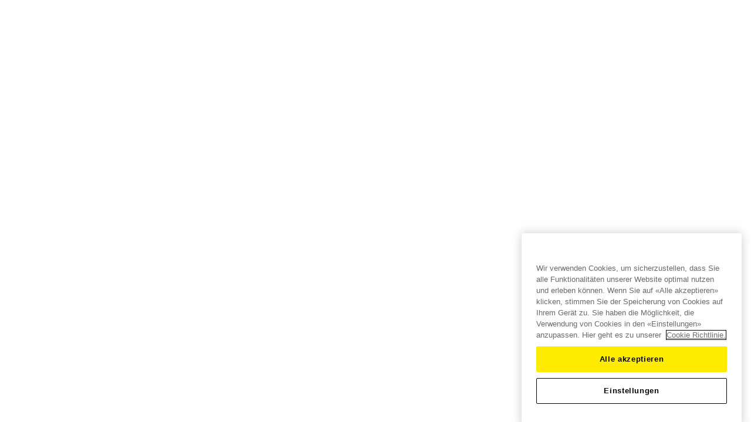

--- FILE ---
content_type: text/html;charset=UTF-8
request_url: https://www.hgc.ch/fr/Carreleurs-%7C-Poseurs-de-sol/Rev%C3%AAtements-int%C3%A9rieurs/C%C3%A9ramique-r%C3%A9sidentiel/D%C3%A9cors-%26-mosa%C3%AFque/KALAHARI-ziegel-d%C3%A9cors-%26-mosa%C3%AFque/p/100098733
body_size: 26217
content:
<!DOCTYPE html>
<html lang="fr">
<head>
	
<!-- Current theme hgc -->

	
		
		
		
	
	
	

<!-- release: 09.01.09 / server-id: 4 -->

	<title>KALAHARI 297/597/10.5 FSZ nat. ziegel R10A | HGC</title>

	<meta http-equiv="X-UA-Compatible" content="IE=edge">
	<meta charset="utf-8">
	<meta name="viewport" content="width=device-width, initial-scale=1">


	<meta name="description" content="KALAHARI 297/597/10.5 FSZ nat. ziegel R10A | HGC">
<meta name="robots" content="index,follow">
<link rel="icon" type="image/png" href="/_ui/responsive/theme-hgc/assets/static/favicon/b2b/favicon-96x96.png" sizes="96x96" />
			<link rel="icon" type="image/svg+xml" href="/_ui/responsive/theme-hgc/assets/static/favicon/b2b/favicon.svg" />
			<link rel="shortcut icon" href="/_ui/responsive/theme-hgc/assets/static/favicon/b2b/favicon.ico" />
			<link rel="apple-touch-icon" sizes="180x180" href="/_ui/responsive/theme-hgc/assets/static/favicon/b2b/apple-touch-icon.png" />
			<meta name="apple-mobile-web-app-title" content="HGC" />
			<link rel="manifest" href="/_ui/responsive/theme-hgc/assets/static/favicon/b2b/site.webmanifest" />
		<!-- Checkpoint Stylesheet -->
		<!-- hgc -->
		<link rel="stylesheet" type="text/css" media="screen" onload="this.media = 'all';" href="/_ui/responsive/theme-hgc/assets/./css/hgc-b2b.app.css?3b60f3c281a95f1c505807dc9924fae8"/>

		<meta name="_csrf" content="84ba9bcc-42cd-4bf5-a61a-ade0e5df298a"/>
	<meta name="_csrf_header" content="CSRFToken"/>

	<link rel="alternate" hreflang="x-default" href="https://www.hgc.ch/de/Plattenleger-%7C-Bodenleger-/Innenbel%C3%A4ge/Wohnkeramik/Dekore-%26-Mosaik/KALAHARI-ziegel-Dekore-%26-Mosaik/p/100098733"/>
			<link rel="alternate" hreflang="de" href="https://www.hgc.ch/de/Plattenleger-%7C-Bodenleger-/Innenbel%C3%A4ge/Wohnkeramik/Dekore-%26-Mosaik/KALAHARI-ziegel-Dekore-%26-Mosaik/p/100098733"/>
			<link rel="alternate" hreflang="it" href="https://www.hgc.ch/it/Pavimentisti-%7C-Piastrellisti/Rivestimenti-interni/Ceramica-residenziale/Decorazioni-e-mosaico/KALAHARI-ziegel-decorazioni-e-mosaico/p/100098733"/>
			<link rel="alternate" hreflang="fr" href="https://www.hgc.ch/fr/Carreleurs-%7C-Poseurs-de-sol/Rev%C3%AAtements-int%C3%A9rieurs/C%C3%A9ramique-r%C3%A9sidentiel/D%C3%A9cors-%26-mosa%C3%AFque/KALAHARI-ziegel-d%C3%A9cors-%26-mosa%C3%AFque/p/100098733"/>
			<link rel="canonical" href="https://www.hgc.ch/fr/Carreleurs-%7C-Poseurs-de-sol/Rev%C3%AAtements-int%C3%A9rieurs/C%C3%A9ramique-r%C3%A9sidentiel/D%C3%A9cors-%26-mosa%C3%AFque/KALAHARI-ziegel-d%C3%A9cors-%26-mosa%C3%AFque/p/100098733"/>
			<link rel="preconnect" href="https://www.google.com">
    <link rel="preconnect" href="https://www.googletagmanager.com">
    <link rel="preconnect" href="https://www.google-analytics.com">
    <link rel="preconnect" href="https://www.gstatic.com">
    <link rel="preconnect" href="https://cdn.cookielaw.org">
    <link rel="dns-prefetch" href="https://www.google.com"><!-- Legacy fallback -->
    <link rel="dns-prefetch" href="https://www.googletagmanager.com"><!-- Legacy fallback -->
    <link rel="dns-prefetch" href="https://www.google-analytics.com"><!-- Legacy fallback -->
    <link rel="dns-prefetch" href="https://www.gstatic.com"><!-- Legacy fallback -->
    <link rel="dns-prefetch" href="https://cdn.cookielaw.org"><!-- Legacy fallback -->
	<link rel="preload" as="image" href="/_ui/responsive/theme-hgc/assets/img/icons/hgc-logo.svg">
		<link
                rel="preload"
                as="image"
                href="/medias/100098733.jpg?context=bWFzdGVyfHJvb3R8ODkzNzA2fGltYWdlL2pwZWd8YURnMkwyaG1NaTg1TlRrek5Ea3lOek16T1RneUx6RXdNREE1T0Rjek15NXFjR2N8ZmUyYTA2N2ZlZTYxMzBmM2Q2NWQ3NTRmNjJhOGU1ZjZkNTZkMWRjODgwZTZkMmQ1MjI0OTZlYzRjNTNiZGIzYg"
                imagesrcset="/medias/productXXS-100098733.jpg?context=[base64] 240w,/medias/productXS-WEBP-100098733.jpg?context=[base64] 479w,/medias/productXXS-WEBP-100098733.jpg?context=[base64] 240w,/medias/productS-WEBP-100098733.jpg?context=[base64] 958w,/medias/productM-100098733.jpg?context=[base64] 1534w,/medias/productS-100098733.jpg?context=[base64] 958w,/medias/productM-WEBP-100098733.jpg?context=[base64] 1534w,/medias/productXS-100098733.jpg?context=[base64] 479w"
                imagesizes="(min-width: 480px) 958px, 479px"
        />
    <script>
    dataLayer = [];
</script>

<!-- Google Tag Manager -->
<script>(function(w,d,s,l,i){w[l]=w[l]||[];w[l].push(
    {'gtm.start': new Date().getTime(),event:'gtm.js'}
);var f=d.getElementsByTagName(s)[0],
    j=d.createElement(s),dl=l!='dataLayer'?'&l='+l:'';j.async=true;j.src=
    'https://www.googletagmanager.com/gtm.js?id='+i+dl;f.parentNode.insertBefore(j,f);
})(window,document,'script','dataLayer','GTM-NDH6X8W');</script>
<!-- End Google Tag Manager -->
<script>
		window.initialData = {};

		window.initialData['session/dataPage'] = {
			data: {
				page: "unknown"
			}
		};

		window.initialData['app'] = {
			"isloggedIn": false,
			"isLoginPage":false
		};
	</script>
</head>

<body class="page-productDetails pageType-ProductPage template-pages-product-productLayout2Page  smartedit-page-uid-productDetails smartedit-page-uuid-eyJpdGVtSWQiOiJwcm9kdWN0RGV0YWlscyIsImNhdGFsb2dJZCI6ImhnY0NvbnRlbnRDYXRhbG9nIiwiY2F0YWxvZ1ZlcnNpb24iOiJPbmxpbmUifQ== smartedit-catalog-version-uuid-hgcContentCatalog/Online  language-fr" data-login-type="anonymous" data-website-mode="default" data-user-context="default"
	  data-is-cookie-legally-accepted="false">

<!-- Google Tag Manager (noscript) -->
	<noscript><iframe src="https://www.googletagmanager.com/ns.html?id=GTM-NDH6X8W"
					  height="0" width="0" style="display:none;visibility:hidden"></iframe></noscript>
	<!-- End Google Tag Manager (noscript) -->
<div id="app">
		<script type="application/javascript">
	window.initialData['notification/data'] = {"data":{},"messages":{"ERROR":[],"SUCCESS":[],"INFO":[]},"assetsPath":"/_ui/responsive/assets"}</script><script type="application/javascript">
    window.initialData['user/data'] = {"data":{"companyOrderListRights":"NONE","poller":{"delayFirstRequest":300,"requestFrequency":120,"maxSecKeepAlive":14400,"type":"pollerConfig"},"myAccountEditMainAddress":false,"showArticleNr":true,"recaptchaSiteKey":"6LfZCfcUAAAAAJm8SZep4H9VwvHZLbYuTF4A3Wqb","orderHistoryShowDocuments":true,"showFavorites":false,"showMembershipProgram":true,"showLocations":true,"userManagementEditDetail":false,"showCommissionsReadOnly":false,"showOrderlist":false,"showPickupAvailability":true,"userManagementCreateUser":false,"userManagementShowInactiveUsersCheckbox":false,"links":{"loginPageLink":{"uid":"loginPageLink","textTransform":"uppercase","visible":true,"url":"/login","external":false,"linkTarget":"sameWindow","addContextPath":true,"iconPosition":"left","align":"left","type":"cMSLinkComponent"},"loginLink":{"uid":"loginLink","textTransform":"uppercase","visible":true,"url":"/j_spring_security_check","external":false,"linkTarget":"sameWindow","addContextPath":true,"iconPosition":"left","align":"left","type":"cMSLinkComponent"},"multiUserLoginLink":{"uid":"multiUserLoginLink","textTransform":"uppercase","visible":true,"url":"/multiuser-login/subuser","external":false,"linkTarget":"sameWindow","addContextPath":true,"iconPosition":"left","align":"left","type":"cMSLinkComponent"},"registerLink":{"uid":"registerLink","textTransform":"uppercase","visible":true,"url":"/register","external":false,"linkTarget":"sameWindow","addContextPath":true,"iconPosition":"left","align":"left","type":"cMSLinkComponent"},"b2bRegisterLink":{"uid":"b2bRegistrationLink","name":"Konto beantragen","textTransform":"uppercase","visible":true,"url":"/b2b-register","external":false,"linkTarget":"sameWindow","addContextPath":true,"iconPosition":"left","align":"left","type":"cMSLinkComponent"},"changePaymentMethodLink":{"uid":"changePaymentMethodLink","name":"Zahlung ändern","textTransform":"uppercase","visible":true,"url":"/change-payment-method","external":false,"linkTarget":"sameWindow","addContextPath":true,"iconPosition":"left","align":"left","type":"cMSLinkComponent"},"passwordForgottenLink":{"uid":"passwordForgottenLink","name":"Passwort zurücksetzen","textTransform":"uppercase","visible":true,"url":"/password-forgotten","external":false,"linkTarget":"sameWindow","addContextPath":true,"iconPosition":"left","align":"left","type":"cMSLinkComponent"},"logoutLink":{"uid":"logoutLink","textTransform":"uppercase","visible":true,"url":"/logout","external":false,"linkTarget":"sameWindow","addContextPath":true,"iconPosition":"left","align":"left","type":"cMSLinkComponent"},"cartPageLink":{"uid":"cartPageLink","textTransform":"uppercase","visible":true,"url":"/cart","external":false,"linkTarget":"sameWindow","addContextPath":true,"iconPosition":"left","align":"left","type":"cMSLinkComponent"},"orderListOverviewPageLink":{"uid":"myAccountOrderListsLink","name":"Listes collectives","textTransform":"uppercase","visible":true,"url":"/my-account/order-lists","external":false,"linkTarget":"sameWindow","addContextPath":true,"iconType":"i-order-list","iconPosition":"left","align":"left","type":"cMSLinkComponent"},"orderHistoryOverviewPageLink":{"uid":"myAccountOrderHistoryLink","name":"Ordres","textTransform":"uppercase","visible":true,"url":"/my-account/orders","external":false,"linkTarget":"sameWindow","addContextPath":true,"iconType":"i-postorder","iconPosition":"left","align":"left","type":"cMSLinkComponent"},"locationOverviewPageLink":{"uid":"locationsAllLocationsLink","name":"Tous les lieux","textTransform":"uppercase","visible":true,"url":"/store-finder","external":false,"linkTarget":"sameWindow","addContextPath":true,"iconType":"i-all-locations","iconPosition":"left","align":"left","type":"cMSLinkComponent"},"selectableLocationsOverviewPageLink":{"uid":"locationsConstructionMaterialsLink","name":"Points de vente","textTransform":"uppercase","visible":true,"url":"/store-finder?assortmentType=construction-materials","external":false,"linkTarget":"sameWindow","addContextPath":true,"iconType":"i-building-material","iconPosition":"left","align":"left","type":"cMSLinkComponent"},"uploadOrderListExampleFile":{"uid":"uploadOrderListExampleFileLink","textTransform":"uppercase","visible":true,"url":"/medias/uploadOrderListExampleFile.csv?context=[base64]","external":true,"linkTarget":"sameWindow","addContextPath":false,"iconPosition":"left","align":"left","type":"cMSLinkComponent"},"uploadCartExampleFile":{"uid":"uploadCartExampleFileLink","textTransform":"uppercase","visible":true,"url":"/medias/uploadCartExampleFile.csv?context=[base64]","external":true,"linkTarget":"sameWindow","addContextPath":false,"iconPosition":"left","align":"left","type":"cMSLinkComponent"},"agbPageLink":{"uid":"generalTermsAndConditionsLink","textTransform":"uppercase","visible":true,"url":"/general-terms-and-conditions","external":false,"linkTarget":"sameWindow","addContextPath":true,"iconPosition":"left","align":"left","type":"cMSLinkComponent"},"privacyPageLink":{"uid":"privacyPageLink","textTransform":"uppercase","visible":true,"url":"/privacy","external":false,"linkTarget":"sameWindow","addContextPath":true,"iconPosition":"left","align":"left","type":"cMSLinkComponent"},"userManagementDetailLink":{"uid":"myAccountUserManagementDetailLink","textTransform":"uppercase","visible":true,"url":"/my-account/user-management","external":false,"linkTarget":"sameWindow","addContextPath":true,"iconType":"i-usermanagement","iconPosition":"left","align":"left","type":"cMSLinkComponent"},"userManagementOverviewLink":{"uid":"myAccountUserManagementLink","name":"Gestion des utilisateurs","textTransform":"uppercase","visible":true,"url":"/my-account/user-management","external":false,"linkTarget":"sameWindow","addContextPath":true,"iconType":"i-usermanagement","iconPosition":"left","align":"left","type":"cMSLinkComponent"},"asmPageLink":{"uid":"asmPageLink","textTransform":"uppercase","visible":true,"url":"/asm","external":false,"linkTarget":"sameWindow","addContextPath":true,"iconPosition":"left","align":"left","type":"cMSLinkComponent"},"guestRegisterLink":{"uid":"guestRegisterLink","textTransform":"uppercase","visible":true,"url":"/guest-register","external":false,"linkTarget":"sameWindow","addContextPath":true,"iconPosition":"left","align":"left","type":"cMSLinkComponent"},"blogPageLink":{"uid":"blogPageLink","textTransform":"uppercase","visible":true,"url":"/blog","external":false,"linkTarget":"sameWindow","addContextPath":true,"iconPosition":"left","align":"left","type":"cMSLinkComponent"},"b2bSwitchSiteLink":{"uid":"b2bSwitchSiteLink","textTransform":"uppercase","visible":true,"url":"https://www.hgc.ch","external":true,"linkTarget":"sameWindow","addContextPath":false,"iconPosition":"left","align":"left","type":"cMSLinkComponent"},"rentalSwitchSiteLink":{"uid":"rentalSwitchSiteLink","textTransform":"uppercase","visible":true,"url":"https://www.rent.hgc.ch","external":true,"linkTarget":"sameWindow","addContextPath":false,"iconPosition":"left","align":"left","type":"cMSLinkComponent"},"type":"hgcUserComponent"},"api":{"getAlternativeAddressesApi":"/api/alternative-address","getRentalOrderEntryActionsCancelApi":"/api/rental/orderEntry/actions/cancel/device","getB2cRegistrationApi":"/api/b2c-registration","getOrderListQrCodes":"/my-account/order-list-details/print/{code}/{format}/{token}","getRentalExternalManagedOrderStatuses":"/api/rental/orderhistory/details/externalmanaged/orderstatus","getRentalOrderEntryActionsDeviceFutureOrdersApi":"/api/rental/orderEntry/actions/device/futureorders","getRentalCartDeleteAllEntriesApi":"/api/rental/cart-entries","getOrderListUploadApi":"/api/order-list/upload","getCheckQuantityAndUnitApi":"/api/prices/checkQuantityAndUnit","getProductReferencesApi":"/api/productReferences","getASMLogoutPath":"/api/assistedService/logout","getAddToCartPath":"/cart/add","getRentalCheckoutOrderReference":"/api/rental/cart/order-reference","getCheckoutDeliveryMode":"/api/checkout/deliveryMode","getUserManagementApi":"/api/user-management","getRentalOrderActionsReturnDevicesApi":"/api/rental/orderEntry/actions/return/devices","getRentalOrderActionsReturnDeviceApi":"/api/rental/orderEntry/actions/return/device","getCompanySearchApi":"/api/registration/search-account","getInitializeDataTransApi":"/api/checkout/initialize-datatrans","getRentalOrderActionsAddDeviceApi":"/api/rental/order/actions/add/device","getRentalCartLocationApi":"/api/rental/cart/pickupLocation","getRentalOrderEntryActionsInterruptDeviceApi":"/api/rental/orderEntry/actions/interrupt/device","getProductsApi":"/api/search-products","getCheckoutData":"/api/checkout","getRentalOrderActionsLostDeviceApi":"/api/rental/orderEntry/actions/lost/device","getProductStock":"/api/productStock","getUpdateMainAddress":"/api/my-account/update-main-address","getReturnReasonsApi":"/api/order/return/reasons","getRegistrationApi":"/api/registration","getCommissionApi":"/api/commissions","getFavoriteStoreApi":"/api/favorite-store","getFilterOrderHistoryApi":"/api/orderhistory/filter","getRentalOrderPeriodUpdateUnavailableDatesApi":"/api/rental/order/details/rentalperiod/unavailableDates","getCartUploadApi":"/api/checkout/upload","getGuestRegistrationApi":"/api/guest-registration","getPollerApi":"/api/poller","getCreateReturnApi":"/api/order/return","getRentalOrderEntryActionsReplaceDeviceApi":"/api/rental/orderEntry/actions/replace/device","getPunchoutCancelApi":"/punchout/cxml/cancel","getOxomiProductInfo":"/api/oxomi/product","getUpdatePasswordApi":"/api/update-password","getOrderListApi":"/api/order-list","getPredictionsApi":"/api/predictions","getASMCustomersApi":"/api/assistedService","getPunchoutSendApi":"/punchout/cxml/requisition","getFavoritesListApi":"/api/favorites","getObjectsApi":"/api/objects","getFindProductByCodeOrEan":"/api/product/express-scan/find","getFilterRentalOrderHistoryApi":"/api/rental/orderhistory/filter","getChangePaymentMethodApi":"/api/change-payment","getRentalOrderUpdateEndDateApi":"/api/rental/order/details/enddate/update","getUnitCalculationApi":"/api/unit-calculation","getOrderListDownloadPath":"/api/order-list/download/{code}","getRentalOrderEntryActionsIdDevicesApi":"/api/rental/orderEntry/actions/id/devices","getOrderListEntryApi":"/api/order-list/entry","getRentalSearchStoreApi":"/api/rental/search-store","getRentalExportDeviceApi":"/api/rental/device/export","getRentalOrderActionsPickupDeviceApi":"/api/rental/order/actions/pickup/device","getRentalChangeDeviceStatusApi":"/api/rental/device/change-status","getCartCommissionApi":"/api/checkout/commission/entry","getSearchStoreApi":"/api/search-store","getRentalOrderEntryActionsReplaceDevicesApi":"/api/rental/orderEntry/actions/replace/devices","getRentalUpdateDeliveryAddress":"/api/rental/cart/delivery-address","getRentalCartVerifyApi":"/api/rental/to/checkout","getRentalSearchDeviceApi":"/api/rental/device/search","getRentalCartDeleteEntriesApi":"/api/rental/cart-entry","getAddToOrderListApi":"/api/order-list/entry","getRentalPlaceOrderApi":"/api/rental/place/order","getRentalUpdateOrderStatus":"/api/rental/orderhistory/details/{orderCode}/externalmanaged/changestatus","getProductVariantApi":"/api/product","getFilterOrderHistoryDocumentsApi":"/api/orderhistorydocuments/filter","getDeleteAccountApi":"/api/delete-account","getRentalPickupAvailabilityApi":"/api/rental/pickupLocationFinder","getBlog":"/api/cms-tags","getPickupAvailability":"/api/pickupLocationFinder","getRentalFetchDeliveryAddress":"/api/rental/cart/delivery-address","getDispotoolApi":"/api/checkout/dispotool","getRentalChangeCartPlannedDatesApi":"/api/rental/cart/plannedDates","getCheckoutAdditionalCartDeliveryDate":"/api/checkout/additional-carts/user-selected-delivery-date","getB2cProductReferencesApi":"/api/productReferences","getCartEntryApi":"/api/cart-entry","getOrderToCartApi":"/api/cart/order","getMultiCartApi":"/api/multi-cart","getOrderListCartApi":"/api/order-list","getRentalCartEntryApi":"/api/rental/cart-entry","getCheckoutOrderReference":"/api/checkout/orderReference","getSplitCartApi":"/api/split-cart","getRentalOrderActionsIdDevicesApi":"/api/rental/order/actions/add/devices","getRentalOrderEntryActionsApplyDeviceApi":"/api/rental/orderEntry/actions/apply/device","getRentalCartUnavailableDates":"/api/rental/cart/unavailableDates","getOrderReturnsApi":"/api/order/returns","getRentalDeviceManagementAssignedOrdersApi":"/api/rental/device/assignedorders","getRentalProductReferencesApi":"/api/rental/productReferences/p","getPricesApi":"/api/prices","getCartApi":"/api/cart-entry","getRentalOrderActionsStolenDeviceApi":"/api/rental/orderEntry/actions/stolen/device"},"showCommissions":false,"googleTagManagerEnabled":true,"showDeliveryDetail":true,"showObjects":true,"languages":[{"isocode":"de","nativeName":"Deutsch","url":"/_s/language?code=de","selected":false,"type":"language"},{"isocode":"fr","nativeName":"Français","url":"/_s/language?code=fr","selected":true,"type":"language"},{"isocode":"it","nativeName":"Italiano","url":"/_s/language?code=it","selected":false,"type":"language"}],"showCmsRecommendations":true,"showPricelistExport":false,"dataTransSandboxEnvironment":false,"googleMapsApiKey":"AIzaSyCsex0LHVrZUZAFLQEW9jb2L4j-PRbeDOA","contextPath":"/fr","showSiteSwitch":true,"userManagementShowDetail":false,"showReference":true,"cartShowQuickAdd":true,"showCartRecommendations":true,"orderHistoryDetailShowDeliveryDetail":false,"showProductRecommendations":true,"showUserManagement":true,"myAccountShowContactPerson":false,"unitCalculator":true,"isRecaptchaEnabledForLogin":true,"showMulticartSelector":false,"user":{"uid":"anonymous","name":"Anonymous","firstName":"Anonymous","lastName":"","email":"digitalservice@hgc.ch","active":false,"selected":false,"type":"ANONYMOUS","loginDisabled":true,"pk":"8796093087748"},"cartShowUploadArticle":true},"messages":{"ERROR":[],"SUCCESS":[],"INFO":[]},"assetsPath":"/_ui/responsive/assets"}</script><script type="application/javascript">
    window.initialData['checkout/cart/dataMultiCart'] = {"data":{"carts":[{"code":"144799533","net":false,"entries":[],"totalItems":0,"calculated":false,"totalUnitCount":0,"paymentType":{"code":"ACCOUNT"},"taxIncluded":false,"deliveryDateIsNotApproved":false,"showTax":false,"preventEcommerceTracking":false,"subTotals":{"currencyIso":"CHF","value":0.00,"priceType":"BUY","formattedValue":"0,00 CHF"},"totalDeliveryCosts":{"currencyIso":"CHF","value":0.00,"priceType":"BUY","formattedValue":"0,00 CHF"},"totalTaxes":{"currencyIso":"CHF","value":0.00,"priceType":"BUY","formattedValue":"0,00 CHF"},"totalPrices":{"currencyIso":"CHF","value":0.00,"priceType":"BUY","formattedValue":"0,00 CHF"},"subTotalsWithTaxes":{"currencyIso":"CHF","value":0.00,"priceType":"BUY","formattedValue":"0,00 CHF"},"additionalCartsDeliveryCost":{"currencyIso":"CHF","value":0,"priceType":"BUY","formattedValue":"0,00 CHF"},"backendDown":false,"deliveryAddressEditable":false,"paymentAddressEditable":false,"active":true,"type":"cart"}]},"messages":{"ERROR":[],"SUCCESS":[],"INFO":[]},"assetsPath":"/_ui/responsive/assets"}</script><script type="application/javascript">
	window.initialData['search/data'] = {"data":{"autocompleteUrl":"/api/search/autocomplete?term=","currentSearchTerm":"","searchUrl":"/search?text="},"messages":{"ERROR":[],"SUCCESS":[],"INFO":[]},"assetsPath":"/_ui/responsive/assets"}</script>
<c-header></c-header>

<script type="application/javascript">
	window.initialData['navigation/data'] = {"data":{"navigationBarComponent":{},"apiUrl":"/api/cms/primaryNavBar"},"messages":{"ERROR":[],"SUCCESS":[],"INFO":[]},"assetsPath":"/_ui/responsive/assets"}</script>
<script type="application/javascript">
    window.initialData['navigation/stickyNavigationData'] = {"data":{"myAccount":{"cmsComponents":[{"rowComponents":[{"width":"COL12","headline":"VOTRE COMPTE","text":"<strong>Vous devez avoir un compte de la boutique en ligne pour pouvoir utiliser ces fonctions.</strong>","image":{"type":"mediaContainer"},"type":"hgcMarketingParagraphComponent"}],"type":"hgcRowContainerComponent"}],"type":"stickyNavigationNode"},"locations":{"subLinks":[{"uid":"locationsMyLocationLink","name":"Ma position","textTransform":"uppercase","visible":true,"url":"/store-finder?myLocation=true","external":false,"linkTarget":"sameWindow","addContextPath":true,"iconType":"i-my-location","iconPosition":"left","align":"left","type":"cMSLinkComponent"},{"uid":"locationsAllLocationsLink","name":"Tous les lieux","textTransform":"uppercase","visible":true,"url":"/store-finder","external":false,"linkTarget":"sameWindow","addContextPath":true,"iconType":"i-all-locations","iconPosition":"left","align":"left","type":"cMSLinkComponent"},{"uid":"locationsExhibitionsLink","name":"Expositions","textTransform":"uppercase","visible":true,"url":"/store-finder?assortmentType=exhibitions","external":false,"linkTarget":"sameWindow","addContextPath":true,"iconType":"i-exhibition","iconPosition":"left","align":"left","type":"cMSLinkComponent"},{"uid":"locationsConstructionMaterialsLink","name":"Points de vente","textTransform":"uppercase","visible":true,"url":"/store-finder?assortmentType=construction-materials","external":false,"linkTarget":"sameWindow","addContextPath":true,"iconType":"i-building-material","iconPosition":"left","align":"left","type":"cMSLinkComponent"},{"uid":"locationsHeadquartersLink","name":"Siège principal","textTransform":"uppercase","visible":true,"url":"/store/3000_POS","external":false,"linkTarget":"sameWindow","addContextPath":true,"iconType":"i-headquarters","iconPosition":"left","align":"left","type":"cMSLinkComponent"}],"cmsComponents":[{"rowComponents":[{"width":"COL12","headline":"EMPLACEMENTS","text":"Ici vous trouverez votre emplacement ainsi que d'autres lieux et expositions.","image":{"type":"mediaContainer"},"type":"hgcMarketingParagraphComponent"}],"type":"hgcRowContainerComponent"}],"type":"stickyNavigationNode"},"contact":{"cmsComponents":[{"rowComponents":[{"width":"COL12","headline":"TON CONTACT","image":{"type":"mediaContainer"},"type":"hgcMarketingParagraphComponent"}],"type":"hgcRowContainerComponent"},{"uid":"furtherLocationsLink","name":"Vers les emplacements","textTransform":"uppercase","visible":true,"url":"/store-finder","external":false,"linkTarget":"sameWindow","addContextPath":true,"iconType":"i-arrow--right","iconPosition":"right","align":"left","type":"cMSLinkComponent"}],"type":"stickyNavigationNode"}},"messages":{"ERROR":[],"SUCCESS":[],"INFO":[]},"assetsPath":"/_ui/responsive/assets"}</script><l-default>
			<div class="yCmsContentSlot">
<div class="yCmsComponent">
<script type="application/javascript">
    window.initialData['breadcrumb/data'] = {"data":{"breadcrumbs":[{"url":"/","name":"Page d'accueil","categoryCode":""},{"url":"/categorylist/8480e919-b8c2-447c-8faf-ac0000fddfb8","name":"Carreleurs | Poseurs de sol","categoryCode":"8480e919-b8c2-447c-8faf-ac0000fddfb8"},{"url":"/Carreleurs-%7C-Poseurs-de-sol/Rev%C3%AAtements-int%C3%A9rieurs/c/m_1402","name":"Revêtements intérieurs","categoryCode":"m_1402"},{"url":"/Carreleurs-%7C-Poseurs-de-sol/Rev%C3%AAtements-int%C3%A9rieurs/C%C3%A9ramique-r%C3%A9sidentiel/c/m_2004","name":"Céramique résidentiel","categoryCode":"m_2004"},{"url":"/Carreleurs-%7C-Poseurs-de-sol/Rev%C3%AAtements-int%C3%A9rieurs/C%C3%A9ramique-r%C3%A9sidentiel/D%C3%A9cors-%26-mosa%C3%AFque/c/m_5011","name":"Décors & mosaïque","categoryCode":"m_5011"},{"url":"","name":"KALAHARI 297/597/10.5 FSZ nat. ziegel R10A","linkClass":"","categoryCode":""}]},"messages":{"ERROR":[],"SUCCESS":[],"INFO":[]},"assetsPath":"/_ui/responsive/assets"}</script></div></div><script type="application/javascript">
    window.initialData['product/data'] = {"data":{"product":{"code":"100098733","name":"KALAHARI 297/597/10.5 FSZ nat. ziegel R10A","url":"/Carreleurs-%7C-Poseurs-de-sol/Rev%C3%AAtements-int%C3%A9rieurs/C%C3%A9ramique-r%C3%A9sidentiel/D%C3%A9cors-%26-mosa%C3%AFque/KALAHARI-ziegel-d%C3%A9cors-%26-mosa%C3%AFque/p/100098733","description":"","purchasable":true,"availableForPickup":false,"numberOfReviews":0,"summary":"","price":{"currencyIso":"CHF","value":46.1,"priceType":"BUY","formattedValue":"46,10 CHF","sapUnit":{"code":"MTR","name":"Mètre"}},"baseProduct":"b926a8c0-91f7-42ce-ab33-ad1100a952a2","categories":[],"reviews":[],"classifications":[{"code":"class_hgc_global","features":[{"code":"hgcClassificationCatalog/1.0/class_hgc_global.96002748-32fd-4144-9c48-a98900fe2dcc","name":"Série","range":false,"comparable":true,"featureValues":[{"value":"KALAHARI","unitDescription":""}]},{"code":"hgcClassificationCatalog/1.0/class_hgc_global.90560709-229d-4d86-84c4-a2dd00cebd89","name":"Couleur","range":false,"comparable":true,"featureValues":[{"value":"ziegel","unitDescription":""}]},{"code":"hgcClassificationCatalog/1.0/class_hgc_global.92d204a1-dd62-4ee6-a615-a50600cd696a","name":"Région couleur","range":false,"comparable":true,"featureValues":[{"value":"brun","unitDescription":""}]},{"code":"hgcClassificationCatalog/1.0/class_hgc_global.98cb7b4d-3dac-42d2-a468-abb801182c0f","name":"Denuancement","range":false,"comparable":true,"featureValues":[{"value":"V2 - Jeu de couleurs moyen","unitDescription":""}]}]}],"potentialPromotions":[],"baseOptions":[{"variantType":"HgcVariantProduct","options":[{"code":"100098733","stock":{"stockLevelStatus":{"code":"outOfStock","type":"StockLevelStatus"},"stockLevel":0,"type":"stock"},"url":"/Carreleurs-%7C-Poseurs-de-sol/Rev%C3%AAtements-int%C3%A9rieurs/C%C3%A9ramique-r%C3%A9sidentiel/D%C3%A9cors-%26-mosa%C3%AFque/KALAHARI-ziegel-d%C3%A9cors-%26-mosa%C3%AFque/p/100098733","priceData":{"currencyIso":"CHF","value":46.1,"priceType":"BUY","formattedValue":"46,10 CHF"},"variantOptionQualifiers":[]},{"code":"100098719","stock":{"stockLevelStatus":{"code":"outOfStock","type":"StockLevelStatus"},"stockLevel":0,"type":"stock"},"url":"/Carreleurs-%7C-Poseurs-de-sol/Rev%C3%AAtements-int%C3%A9rieurs/C%C3%A9ramique-r%C3%A9sidentiel/D%C3%A9cors-%26-mosa%C3%AFque/KALAHARI-ziegel-d%C3%A9cors-%26-mosa%C3%AFque/p/100098719","priceData":{"currencyIso":"CHF","value":75.5,"priceType":"BUY","formattedValue":"75,50 CHF"},"variantOptionQualifiers":[]},{"code":"100096867","stock":{"stockLevelStatus":{"code":"outOfStock","type":"StockLevelStatus"},"stockLevel":0,"type":"stock"},"url":"/Carreleurs-%7C-Poseurs-de-sol/Rev%C3%AAtements-int%C3%A9rieurs/C%C3%A9ramique-r%C3%A9sidentiel/D%C3%A9cors-%26-mosa%C3%AFque/KALAHARI-ziegel-d%C3%A9cors-%26-mosa%C3%AFque/p/100096867","priceData":{"currencyIso":"CHF","value":96.5,"priceType":"BUY","formattedValue":"96,50 CHF"},"variantOptionQualifiers":[]},{"code":"100096855","stock":{"stockLevelStatus":{"code":"outOfStock","type":"StockLevelStatus"},"stockLevel":0,"type":"stock"},"url":"/Carreleurs-%7C-Poseurs-de-sol/Rev%C3%AAtements-int%C3%A9rieurs/C%C3%A9ramique-r%C3%A9sidentiel/D%C3%A9cors-%26-mosa%C3%AFque/KALAHARI-ziegel-d%C3%A9cors-%26-mosa%C3%AFque/p/100096855","priceData":{"currencyIso":"CHF","value":29.1,"priceType":"BUY","formattedValue":"29,10 CHF"},"variantOptionQualifiers":[]}],"selected":{"code":"100098733","stock":{"stockLevelStatus":{"code":"outOfStock","type":"StockLevelStatus"},"stockLevel":0,"type":"stock"},"url":"/Carreleurs-%7C-Poseurs-de-sol/Rev%C3%AAtements-int%C3%A9rieurs/C%C3%A9ramique-r%C3%A9sidentiel/D%C3%A9cors-%26-mosa%C3%AFque/KALAHARI-ziegel-d%C3%A9cors-%26-mosa%C3%AFque/p/100098733","priceData":{"currencyIso":"CHF","value":46.1,"priceType":"BUY","formattedValue":"46,10 CHF"},"variantOptionQualifiers":[]}}],"volumePrices":[{"currencyIso":"CHF","value":46.1,"priceType":"BUY","formattedValue":"46,10 CHF","minQuantity":0,"unit":"Mètre","baseUnit":"pièce","unitFactor":1,"endTime":253402297199000,"unitCode":"MTR"}],"priceRange":{"minPrice":{"currencyIso":"CHF","value":29.1,"priceType":"FROM","formattedValue":"29,10 CHF"},"maxPrice":{"currencyIso":"CHF","value":96.5,"priceType":"FROM","formattedValue":"96,50 CHF"}},"multidimensional":false,"configurable":false,"sapUnit":{"availabilityCode":"MTR","code":"MTR","name":"Mètre"},"keywords":[],"specialVolumePrices":[],"anyVariantHasSpecialPrice":false,"hasSpecialPrice":false,"taxIncluded":false,"numberOfVariants":4,"showAddToCart":true,"initialQuantity":0.599,"quantityUnits":[{"roundingUnitFactor":0.599,"unit":{"code":"MTR","label":"Mètre","symbol":"m","type":"unit"},"type":"productUnit"},{"roundingUnitFactor":1.0,"unit":{"code":"PK","label":"Paquet","symbol":"PAK","type":"unit"},"type":"productUnit"},{"roundingUnitFactor":1.0,"unit":{"code":"PF","label":"Palette","symbol":"PAL","type":"unit"},"type":"productUnit"},{"roundingUnitFactor":1.0,"unit":{"code":"PCE","label":"pièce","symbol":"ST","type":"unit"},"type":"productUnit"}],"galleryImages":[{"medias":[{"code":"100098733.jpg___b1c03c006fc4e79f12f012599f8ceb48_productXXS","mime":"image/jpeg","description":"productXXS_100098733.jpg","url":"/medias/productXXS-100098733.jpg?context=[base64]","width":240,"mediaFormat":"productXXS","fileSize":"16836","type":"media"},{"code":"100098733.jpg___b1c03c006fc4e79f12f012599f8ceb48_productXS_WEBP","mime":"image/jpeg","description":"productXS_WEBP_100098733.jpg","url":"/medias/productXS-WEBP-100098733.jpg?context=[base64]","width":479,"mediaFormat":"productXS_WEBP","fileSize":"63900","type":"media"},{"code":"100098733.jpg___b1c03c006fc4e79f12f012599f8ceb48","mime":"image/jpeg","description":"Print Hauptbild","url":"/medias/100098733.jpg?context=bWFzdGVyfHJvb3R8ODkzNzA2fGltYWdlL2pwZWd8YURnMkwyaG1NaTg1TlRrek5Ea3lOek16T1RneUx6RXdNREE1T0Rjek15NXFjR2N8ZmUyYTA2N2ZlZTYxMzBmM2Q2NWQ3NTRmNjJhOGU1ZjZkNTZkMWRjODgwZTZkMmQ1MjI0OTZlYzRjNTNiZGIzYg","fileSize":"893706","type":"media"},{"code":"100098733.jpg___b1c03c006fc4e79f12f012599f8ceb48_productXXS_WEBP","mime":"image/jpeg","description":"productXXS_WEBP_100098733.jpg","url":"/medias/productXXS-WEBP-100098733.jpg?context=[base64]","width":240,"mediaFormat":"productXXS_WEBP","fileSize":"13634","type":"media"},{"code":"100098733.jpg___b1c03c006fc4e79f12f012599f8ceb48_productS_WEBP","mime":"image/jpeg","description":"productS_WEBP_100098733.jpg","url":"/medias/productS-WEBP-100098733.jpg?context=[base64]","width":958,"mediaFormat":"productS_WEBP","fileSize":"296698","type":"media"},{"code":"100098733.jpg___b1c03c006fc4e79f12f012599f8ceb48_productM","mime":"image/jpeg","description":"productM_100098733.jpg","url":"/medias/productM-100098733.jpg?context=[base64]","width":1534,"mediaFormat":"productM","fileSize":"926038","type":"media"},{"code":"100098733.jpg___b1c03c006fc4e79f12f012599f8ceb48_productS","mime":"image/jpeg","description":"productS_100098733.jpg","url":"/medias/productS-100098733.jpg?context=[base64]","width":958,"mediaFormat":"productS","fileSize":"382956","type":"media"},{"code":"100098733.jpg___b1c03c006fc4e79f12f012599f8ceb48_productM_WEBP","mime":"image/jpeg","description":"productM_WEBP_100098733.jpg","url":"/medias/productM-WEBP-100098733.jpg?context=[base64]","width":1534,"mediaFormat":"productM_WEBP","fileSize":"810920","type":"media"},{"code":"100098733.jpg___b1c03c006fc4e79f12f012599f8ceb48_productXS","mime":"image/jpeg","description":"productXS_100098733.jpg","url":"/medias/productXS-100098733.jpg?context=[base64]","width":479,"mediaFormat":"productXS","fileSize":"81774","type":"media"}],"description":"productXXS_100098733.jpg","type":"mediaContainer"}],"hasProductReferences":false,"type":"PRODUCT","orderUnit":{"code":"MTR","label":"Mètre","symbol":"m","type":"unit"},"baseUnit":{"code":"PCE","label":"pièce","symbol":"ST","type":"unit"},"netWeight":4.18,"netWeightUnit":"KG","documents":[],"cmsComponents":[],"voc":false,"oxomiPortal":{"portal":"3001322","apiUrlProductInfo":"/api/oxomi/product","apiUrlAddToCart":"/api/cart-entry","type":"hgcOxomiPortal"},"cmsLinks":{"buildupLink":{"uid":"buildup_100098733","textTransform":"uppercase","visible":true,"url":"https://ch.buildup.group/fr/product/HG_COMMERCIALE/100098733","external":true,"linkTarget":"newWindow","addContextPath":false,"iconPosition":"left","align":"left","type":"cMSLinkComponent"},"type":"productCmsLinks"},"metaDescription":"","volumePricesGross":[{"currencyIso":"CHF","value":49.83,"priceType":"BUY","formattedValue":"49,83 CHF","minQuantity":0,"unit":"Mètre","baseUnit":"pièce","unitFactor":1,"endTime":253402297199000,"unitCode":"MTR"}],"liquidationPrices":[],"externallySupplied":false,"externallySuppliedProductAttributes":[]},"variantsResult":{"results":[{"code":"100096855","name":"KALAHARI 70/597/10.5 FSZ nat.ret. ziegel","url":"/Carreleurs-%7C-Poseurs-de-sol/Rev%C3%AAtements-int%C3%A9rieurs/C%C3%A9ramique-r%C3%A9sidentiel/D%C3%A9cors-%26-mosa%C3%AFque/KALAHARI-ziegel-d%C3%A9cors-%26-mosa%C3%AFque/p/100096855?q=%3Arelevance","baseProduct":"b926a8c0-91f7-42ce-ab33-ad1100a952a2","volumePrices":[{"currencyIso":"CHF","value":29.1,"priceType":"BUY","formattedValue":"29,10 CHF","minQuantity":0,"unit":"Mètre","baseUnit":"pièce","unitFactor":1}],"specialVolumePrices":[],"anyVariantHasSpecialPrice":false,"hasSpecialPrice":false,"numberOfVariants":4,"numberOfFoundVariants":0,"showAddToCart":true,"initialQuantity":1.0,"quantityUnits":[{"roundingUnitFactor":1.0,"unit":{"code":"MTR","label":"Mètre","symbol":"m","type":"unit"},"type":"productUnit"},{"roundingUnitFactor":1.0,"unit":{"code":"PK","label":"Paquet","symbol":"PAK","type":"unit"},"type":"productUnit"},{"roundingUnitFactor":1.0,"unit":{"code":"PF","label":"Palette","symbol":"PAL","type":"unit"},"type":"productUnit"},{"roundingUnitFactor":1.0,"unit":{"code":"PCE","label":"pièce","symbol":"ST","type":"unit"},"type":"productUnit"}],"image":{"medias":[{"url":"/medias/productXXS-100096855.jpg?context=[base64]","width":240,"type":"media"},{"url":"/medias/productXS-100096855.jpg?context=[base64]","width":479,"type":"media"},{"url":"/medias/productS-100096855.jpg?context=[base64]","width":958,"type":"media"}],"type":"mediaContainer"},"orderUnit":{"code":"PCE","label":"pièce","symbol":"ST","type":"unit"},"deliveryUnit":{"code":"PCE","label":"pièce","symbol":"ST","type":"unit"},"apiUrl":"/api/product/100096855?q=%3Arelevance","variantClassifications":[{"code":"hgcClassificationCatalog/1.0/class_hgc_global.deecc2e8-ad9e-420d-812a-abb801130b95__mm","name":"hgcClassificationCatalog/1.0/class_hgc_global.deecc2e8-ad9e-420d-812a-abb801130b95__mm","features":[{"code":"hgcClassificationCatalog/1.0/class_hgc_global.deecc2e8-ad9e-420d-812a-abb801130b95__mm","name":"Largeur","range":false,"comparable":true,"featureUnit":{"symbol":"mm","name":"mm"},"featureValues":[{"value":"70","unitDescription":""}]}]},{"code":"hgcClassificationCatalog/1.0/class_hgc_global.5ff3aba8-8786-477c-888c-abb80112c4fe__mm","name":"hgcClassificationCatalog/1.0/class_hgc_global.5ff3aba8-8786-477c-888c-abb80112c4fe__mm","features":[{"code":"hgcClassificationCatalog/1.0/class_hgc_global.5ff3aba8-8786-477c-888c-abb80112c4fe__mm","name":"Longueur","range":false,"comparable":true,"featureUnit":{"symbol":"mm","name":"mm"},"featureValues":[{"value":"597","unitDescription":""}]}]},{"code":"hgcClassificationCatalog/1.0/class_hgc_global.6dce13a3-ff00-4af3-80a3-abb801133431__mm","name":"hgcClassificationCatalog/1.0/class_hgc_global.6dce13a3-ff00-4af3-80a3-abb801133431__mm","features":[{"code":"hgcClassificationCatalog/1.0/class_hgc_global.6dce13a3-ff00-4af3-80a3-abb801133431__mm","name":"Epaisseur","range":false,"comparable":true,"featureUnit":{"symbol":"mm","name":"mm"},"featureValues":[{"value":"10.5","unitDescription":""}]}]},{"code":"hgcClassificationCatalog/1.0/class_hgc_global.816ac911-2ca7-47f7-aff4-a2dd00cebda7__mm","name":"hgcClassificationCatalog/1.0/class_hgc_global.816ac911-2ca7-47f7-aff4-a2dd00cebda7__mm","features":[{"code":"hgcClassificationCatalog/1.0/class_hgc_global.816ac911-2ca7-47f7-aff4-a2dd00cebda7__mm","name":"Largeur du format","range":false,"comparable":true,"featureUnit":{"symbol":"mm","name":"mm"},"featureValues":[{"value":"70","unitDescription":""}]}]},{"code":"hgcClassificationCatalog/1.0/class_hgc_global.9ac2cd2b-cc9c-4fd2-bac6-a2dd00cebda3__mm","name":"hgcClassificationCatalog/1.0/class_hgc_global.9ac2cd2b-cc9c-4fd2-bac6-a2dd00cebda3__mm","features":[{"code":"hgcClassificationCatalog/1.0/class_hgc_global.9ac2cd2b-cc9c-4fd2-bac6-a2dd00cebda3__mm","name":"Longueur du format","range":false,"comparable":true,"featureUnit":{"symbol":"mm","name":"mm"},"featureValues":[{"value":"600","unitDescription":""}]}]},{"code":"hgcClassificationCatalog/1.0/class_hgc_global.5f3431fe-76a9-49eb-847f-a2dd00cebd91","name":"hgcClassificationCatalog/1.0/class_hgc_global.5f3431fe-76a9-49eb-847f-a2dd00cebd91","features":[{"code":"hgcClassificationCatalog/1.0/class_hgc_global.5f3431fe-76a9-49eb-847f-a2dd00cebd91","name":"Application","range":false,"comparable":true,"featureValues":[{"value":"intérieur"},{"value":"mur"}]}]},{"code":"hgcClassificationCatalog/1.0/class_hgc_global.facaeb2e-3134-4a44-9cb5-affd00dcec98","name":"hgcClassificationCatalog/1.0/class_hgc_global.facaeb2e-3134-4a44-9cb5-affd00dcec98","features":[{"code":"hgcClassificationCatalog/1.0/class_hgc_global.facaeb2e-3134-4a44-9cb5-affd00dcec98","name":"Genre de produit","range":false,"comparable":true,"featureValues":[{"value":"Pièce spéciale plinthe"}]}]},{"code":"hgcClassificationCatalog/1.0/class_hgc_global.99dd3bcd-ae86-4c46-8db9-a98900fe2e7f","name":"hgcClassificationCatalog/1.0/class_hgc_global.99dd3bcd-ae86-4c46-8db9-a98900fe2e7f","features":[{"code":"hgcClassificationCatalog/1.0/class_hgc_global.99dd3bcd-ae86-4c46-8db9-a98900fe2e7f","name":"Execution","range":false,"comparable":true,"featureValues":[{"value":"matt"}]}]},{"code":"hgcClassificationCatalog/1.0/class_hgc_global.a9d3fdfc-6b4b-46ac-8f46-abb8011493d9","name":"hgcClassificationCatalog/1.0/class_hgc_global.a9d3fdfc-6b4b-46ac-8f46-abb8011493d9","features":[{"code":"hgcClassificationCatalog/1.0/class_hgc_global.a9d3fdfc-6b4b-46ac-8f46-abb8011493d9","name":"Matériau","range":false,"comparable":true,"featureValues":[{"value":"Grès cérame"}]}]},{"code":"hgcClassificationCatalog/1.0/class_hgc_global.dca37077-75a1-4d61-9283-abb80114b3c2","name":"hgcClassificationCatalog/1.0/class_hgc_global.dca37077-75a1-4d61-9283-abb80114b3c2","features":[{"code":"hgcClassificationCatalog/1.0/class_hgc_global.dca37077-75a1-4d61-9283-abb80114b3c2","name":"Vernis","range":false,"comparable":true,"featureValues":[{"value":"non émaillé"}]}]},{"code":"hgcClassificationCatalog/1.0/class_hgc_global.97d3cef0-d301-4ba4-a0cb-abb80114d998","name":"hgcClassificationCatalog/1.0/class_hgc_global.97d3cef0-d301-4ba4-a0cb-abb80114d998","features":[{"code":"hgcClassificationCatalog/1.0/class_hgc_global.97d3cef0-d301-4ba4-a0cb-abb80114d998","name":"Traitement thermique","range":false,"comparable":true,"featureValues":[{"value":"Hytect"}]}]},{"code":"hgcClassificationCatalog/1.0/class_hgc_global.26671b2b-400e-4224-938a-abb80114ffc8","name":"hgcClassificationCatalog/1.0/class_hgc_global.26671b2b-400e-4224-938a-abb80114ffc8","features":[{"code":"hgcClassificationCatalog/1.0/class_hgc_global.26671b2b-400e-4224-938a-abb80114ffc8","name":"Conception des bords","range":false,"comparable":true,"featureValues":[{"value":"rectifié"}]}]},{"code":"hgcClassificationCatalog/1.0/class_hgc_global.32212d59-1444-4fdf-9cc4-abb801158621","name":"hgcClassificationCatalog/1.0/class_hgc_global.32212d59-1444-4fdf-9cc4-abb801158621","features":[{"code":"hgcClassificationCatalog/1.0/class_hgc_global.32212d59-1444-4fdf-9cc4-abb801158621","name":"Résistance au gel","range":false,"comparable":true,"featureValues":[{"value":"oui"}]}]},{"code":"hgcClassificationCatalog/1.0/class_hgc_global.99adaece-fce5-4441-ad7d-abb8011858fc","name":"hgcClassificationCatalog/1.0/class_hgc_global.99adaece-fce5-4441-ad7d-abb8011858fc","features":[{"code":"hgcClassificationCatalog/1.0/class_hgc_global.99adaece-fce5-4441-ad7d-abb8011858fc","name":"Surface","range":false,"comparable":true,"featureValues":[{"value":"naturel"}]}]}],"baseProductName":"KALAHARI / ziegel / décors & mosaïque","volumePricesGross":[{"currencyIso":"CHF","value":31.46,"priceType":"BUY","formattedValue":"31,46 CHF","minQuantity":0,"unit":"Mètre","baseUnit":"pièce","unitCode":"MTR"}],"liquidationPrices":[],"percentageDiscounts":[],"liquidationDiscounts":[],"anyVariantHasLiquidationPrice":false,"externallySupplied":false},{"code":"100096867","name":"KALAHARI 97/97/6.5 (297/297) FSZ nat. ziegel R10B","url":"/Carreleurs-%7C-Poseurs-de-sol/Rev%C3%AAtements-int%C3%A9rieurs/C%C3%A9ramique-r%C3%A9sidentiel/D%C3%A9cors-%26-mosa%C3%AFque/KALAHARI-ziegel-d%C3%A9cors-%26-mosa%C3%AFque/p/100096867?q=%3Arelevance","baseProduct":"b926a8c0-91f7-42ce-ab33-ad1100a952a2","volumePrices":[{"currencyIso":"CHF","value":96.5,"priceType":"BUY","formattedValue":"96,50 CHF","minQuantity":0,"unit":"Mètre carré","baseUnit":"Mètre carré","unitFactor":1}],"specialVolumePrices":[],"anyVariantHasSpecialPrice":false,"hasSpecialPrice":false,"numberOfVariants":4,"numberOfFoundVariants":0,"showAddToCart":true,"initialQuantity":1.0,"quantityUnits":[{"roundingUnitFactor":1.0,"unit":{"code":"LEF","label":"Feuille","symbol":"BL","type":"unit"},"type":"productUnit"},{"roundingUnitFactor":1.0,"unit":{"code":"MTK","label":"Mètre carré","symbol":"m²","type":"unit"},"type":"productUnit"},{"roundingUnitFactor":1.0,"unit":{"code":"PK","label":"Paquet","symbol":"PAK","type":"unit"},"type":"productUnit"},{"roundingUnitFactor":1.0,"unit":{"code":"PF","label":"Palette","symbol":"PAL","type":"unit"},"type":"productUnit"},{"roundingUnitFactor":1.0,"unit":{"code":"PCE","label":"pièce","symbol":"ST","type":"unit"},"type":"productUnit"}],"image":{"medias":[{"url":"/medias/productXXS-100096867.jpg?context=[base64]","width":240,"type":"media"},{"url":"/medias/productXS-100096867.jpg?context=[base64]","width":479,"type":"media"},{"url":"/medias/productS-100096867.jpg?context=[base64]","width":958,"type":"media"}],"type":"mediaContainer"},"orderUnit":{"code":"MTK","label":"Mètre carré","symbol":"m²","type":"unit"},"deliveryUnit":{"code":"PK","label":"Paquet","symbol":"PAK","type":"unit"},"apiUrl":"/api/product/100096867?q=%3Arelevance","variantClassifications":[{"code":"hgcClassificationCatalog/1.0/class_hgc_global.deecc2e8-ad9e-420d-812a-abb801130b95__mm","name":"hgcClassificationCatalog/1.0/class_hgc_global.deecc2e8-ad9e-420d-812a-abb801130b95__mm","features":[{"code":"hgcClassificationCatalog/1.0/class_hgc_global.deecc2e8-ad9e-420d-812a-abb801130b95__mm","name":"Largeur","range":false,"comparable":true,"featureUnit":{"symbol":"mm","name":"mm"},"featureValues":[{"value":"97","unitDescription":""}]}]},{"code":"hgcClassificationCatalog/1.0/class_hgc_global.5ff3aba8-8786-477c-888c-abb80112c4fe__mm","name":"hgcClassificationCatalog/1.0/class_hgc_global.5ff3aba8-8786-477c-888c-abb80112c4fe__mm","features":[{"code":"hgcClassificationCatalog/1.0/class_hgc_global.5ff3aba8-8786-477c-888c-abb80112c4fe__mm","name":"Longueur","range":false,"comparable":true,"featureUnit":{"symbol":"mm","name":"mm"},"featureValues":[{"value":"97","unitDescription":""}]}]},{"code":"hgcClassificationCatalog/1.0/class_hgc_global.ded934be-c8b7-4bdb-b507-ac38010ea7a7__mm","name":"hgcClassificationCatalog/1.0/class_hgc_global.ded934be-c8b7-4bdb-b507-ac38010ea7a7__mm","features":[{"code":"hgcClassificationCatalog/1.0/class_hgc_global.ded934be-c8b7-4bdb-b507-ac38010ea7a7__mm","name":"Taille de la feuille","range":false,"comparable":true,"featureUnit":{"symbol":"mm","name":"mm"},"featureValues":[{"value":"297/297","unitDescription":""}]}]},{"code":"hgcClassificationCatalog/1.0/class_hgc_global.6dce13a3-ff00-4af3-80a3-abb801133431__mm","name":"hgcClassificationCatalog/1.0/class_hgc_global.6dce13a3-ff00-4af3-80a3-abb801133431__mm","features":[{"code":"hgcClassificationCatalog/1.0/class_hgc_global.6dce13a3-ff00-4af3-80a3-abb801133431__mm","name":"Epaisseur","range":false,"comparable":true,"featureUnit":{"symbol":"mm","name":"mm"},"featureValues":[{"value":"6.5","unitDescription":""}]}]},{"code":"hgcClassificationCatalog/1.0/class_hgc_global.816ac911-2ca7-47f7-aff4-a2dd00cebda7__mm","name":"hgcClassificationCatalog/1.0/class_hgc_global.816ac911-2ca7-47f7-aff4-a2dd00cebda7__mm","features":[{"code":"hgcClassificationCatalog/1.0/class_hgc_global.816ac911-2ca7-47f7-aff4-a2dd00cebda7__mm","name":"Largeur du format","range":false,"comparable":true,"featureUnit":{"symbol":"mm","name":"mm"},"featureValues":[{"value":"100","unitDescription":""}]}]},{"code":"hgcClassificationCatalog/1.0/class_hgc_global.9ac2cd2b-cc9c-4fd2-bac6-a2dd00cebda3__mm","name":"hgcClassificationCatalog/1.0/class_hgc_global.9ac2cd2b-cc9c-4fd2-bac6-a2dd00cebda3__mm","features":[{"code":"hgcClassificationCatalog/1.0/class_hgc_global.9ac2cd2b-cc9c-4fd2-bac6-a2dd00cebda3__mm","name":"Longueur du format","range":false,"comparable":true,"featureUnit":{"symbol":"mm","name":"mm"},"featureValues":[{"value":"100","unitDescription":""}]}]},{"code":"hgcClassificationCatalog/1.0/class_hgc_global.5f3431fe-76a9-49eb-847f-a2dd00cebd91","name":"hgcClassificationCatalog/1.0/class_hgc_global.5f3431fe-76a9-49eb-847f-a2dd00cebd91","features":[{"code":"hgcClassificationCatalog/1.0/class_hgc_global.5f3431fe-76a9-49eb-847f-a2dd00cebd91","name":"Application","range":false,"comparable":true,"featureValues":[{"value":"intérieur"},{"value":"sol"},{"value":"mur"}]}]},{"code":"hgcClassificationCatalog/1.0/class_hgc_global.facaeb2e-3134-4a44-9cb5-affd00dcec98","name":"hgcClassificationCatalog/1.0/class_hgc_global.facaeb2e-3134-4a44-9cb5-affd00dcec98","features":[{"code":"hgcClassificationCatalog/1.0/class_hgc_global.facaeb2e-3134-4a44-9cb5-affd00dcec98","name":"Genre de produit","range":false,"comparable":true,"featureValues":[{"value":"Carreaux de sol"}]}]},{"code":"hgcClassificationCatalog/1.0/class_hgc_global.99dd3bcd-ae86-4c46-8db9-a98900fe2e7f","name":"hgcClassificationCatalog/1.0/class_hgc_global.99dd3bcd-ae86-4c46-8db9-a98900fe2e7f","features":[{"code":"hgcClassificationCatalog/1.0/class_hgc_global.99dd3bcd-ae86-4c46-8db9-a98900fe2e7f","name":"Execution","range":false,"comparable":true,"featureValues":[{"value":"matt"}]}]},{"code":"hgcClassificationCatalog/1.0/class_hgc_global.a9d3fdfc-6b4b-46ac-8f46-abb8011493d9","name":"hgcClassificationCatalog/1.0/class_hgc_global.a9d3fdfc-6b4b-46ac-8f46-abb8011493d9","features":[{"code":"hgcClassificationCatalog/1.0/class_hgc_global.a9d3fdfc-6b4b-46ac-8f46-abb8011493d9","name":"Matériau","range":false,"comparable":true,"featureValues":[{"value":"Grès cérame"}]}]},{"code":"hgcClassificationCatalog/1.0/class_hgc_global.dca37077-75a1-4d61-9283-abb80114b3c2","name":"hgcClassificationCatalog/1.0/class_hgc_global.dca37077-75a1-4d61-9283-abb80114b3c2","features":[{"code":"hgcClassificationCatalog/1.0/class_hgc_global.dca37077-75a1-4d61-9283-abb80114b3c2","name":"Vernis","range":false,"comparable":true,"featureValues":[{"value":"non émaillé"}]}]},{"code":"hgcClassificationCatalog/1.0/class_hgc_global.97d3cef0-d301-4ba4-a0cb-abb80114d998","name":"hgcClassificationCatalog/1.0/class_hgc_global.97d3cef0-d301-4ba4-a0cb-abb80114d998","features":[{"code":"hgcClassificationCatalog/1.0/class_hgc_global.97d3cef0-d301-4ba4-a0cb-abb80114d998","name":"Traitement thermique","range":false,"comparable":true,"featureValues":[{"value":"Hytect"}]}]},{"code":"hgcClassificationCatalog/1.0/class_hgc_global.26671b2b-400e-4224-938a-abb80114ffc8","name":"hgcClassificationCatalog/1.0/class_hgc_global.26671b2b-400e-4224-938a-abb80114ffc8","features":[{"code":"hgcClassificationCatalog/1.0/class_hgc_global.26671b2b-400e-4224-938a-abb80114ffc8","name":"Conception des bords","range":false,"comparable":true,"featureValues":[{"value":"non rectifié"}]}]},{"code":"hgcClassificationCatalog/1.0/class_hgc_global.32212d59-1444-4fdf-9cc4-abb801158621","name":"hgcClassificationCatalog/1.0/class_hgc_global.32212d59-1444-4fdf-9cc4-abb801158621","features":[{"code":"hgcClassificationCatalog/1.0/class_hgc_global.32212d59-1444-4fdf-9cc4-abb801158621","name":"Résistance au gel","range":false,"comparable":true,"featureValues":[{"value":"non"}]}]},{"code":"hgcClassificationCatalog/1.0/class_hgc_global.4af3b767-fce9-438b-afbe-abb80115bab6","name":"hgcClassificationCatalog/1.0/class_hgc_global.4af3b767-fce9-438b-afbe-abb80115bab6","features":[{"code":"hgcClassificationCatalog/1.0/class_hgc_global.4af3b767-fce9-438b-afbe-abb80115bab6","name":"Antidérapance","range":false,"comparable":true,"featureValues":[{"value":"R10"}]}]},{"code":"hgcClassificationCatalog/1.0/class_hgc_global.ff429349-14e3-490d-a26d-abb8011624ff","name":"hgcClassificationCatalog/1.0/class_hgc_global.ff429349-14e3-490d-a26d-abb8011624ff","features":[{"code":"hgcClassificationCatalog/1.0/class_hgc_global.ff429349-14e3-490d-a26d-abb8011624ff","name":"Zone pieds nus","range":false,"comparable":true,"featureValues":[{"value":"B"}]}]},{"code":"hgcClassificationCatalog/1.0/class_hgc_global.0a4244fc-a371-4f91-bd93-abb801167b36","name":"hgcClassificationCatalog/1.0/class_hgc_global.0a4244fc-a371-4f91-bd93-abb801167b36","features":[{"code":"hgcClassificationCatalog/1.0/class_hgc_global.0a4244fc-a371-4f91-bd93-abb801167b36","name":"Type de collage","range":false,"comparable":true,"featureValues":[{"value":"thermoplastique collé"}]}]},{"code":"hgcClassificationCatalog/1.0/class_hgc_global.99adaece-fce5-4441-ad7d-abb8011858fc","name":"hgcClassificationCatalog/1.0/class_hgc_global.99adaece-fce5-4441-ad7d-abb8011858fc","features":[{"code":"hgcClassificationCatalog/1.0/class_hgc_global.99adaece-fce5-4441-ad7d-abb8011858fc","name":"Surface","range":false,"comparable":true,"featureValues":[{"value":"naturel"}]}]}],"baseProductName":"KALAHARI / ziegel / décors & mosaïque","volumePricesGross":[{"currencyIso":"CHF","value":104.32,"priceType":"BUY","formattedValue":"104,32 CHF","minQuantity":0,"unit":"Mètre carré","baseUnit":"Mètre carré","unitCode":"MTK"}],"liquidationPrices":[],"percentageDiscounts":[],"liquidationDiscounts":[],"anyVariantHasLiquidationPrice":false,"externallySupplied":false},{"code":"100098719","name":"KALAHARI 297/297/10.5 FSZ nat. ziegel R10A","url":"/Carreleurs-%7C-Poseurs-de-sol/Rev%C3%AAtements-int%C3%A9rieurs/C%C3%A9ramique-r%C3%A9sidentiel/D%C3%A9cors-%26-mosa%C3%AFque/KALAHARI-ziegel-d%C3%A9cors-%26-mosa%C3%AFque/p/100098719?q=%3Arelevance","baseProduct":"b926a8c0-91f7-42ce-ab33-ad1100a952a2","volumePrices":[{"currencyIso":"CHF","value":75.5,"priceType":"BUY","formattedValue":"75,50 CHF","minQuantity":0,"unit":"Mètre","baseUnit":"Mètre","unitFactor":1}],"specialVolumePrices":[],"anyVariantHasSpecialPrice":false,"hasSpecialPrice":false,"numberOfVariants":4,"numberOfFoundVariants":0,"showAddToCart":true,"initialQuantity":0.299,"quantityUnits":[{"roundingUnitFactor":0.299,"unit":{"code":"MTR","label":"Mètre","symbol":"m","type":"unit"},"type":"productUnit"},{"roundingUnitFactor":1.0,"unit":{"code":"PK","label":"Paquet","symbol":"PAK","type":"unit"},"type":"productUnit"},{"roundingUnitFactor":1.0,"unit":{"code":"PF","label":"Palette","symbol":"PAL","type":"unit"},"type":"productUnit"},{"roundingUnitFactor":1.0,"unit":{"code":"PCE","label":"pièce","symbol":"ST","type":"unit"},"type":"productUnit"}],"image":{"medias":[{"url":"/medias/productXXS-100098719.jpg?context=[base64]","width":240,"type":"media"},{"url":"/medias/productXS-100098719.jpg?context=[base64]","width":479,"type":"media"},{"url":"/medias/productS-100098719.jpg?context=[base64]","width":958,"type":"media"}],"type":"mediaContainer"},"orderUnit":{"code":"MTR","label":"Mètre","symbol":"m","type":"unit"},"deliveryUnit":{"code":"PCE","label":"pièce","symbol":"ST","type":"unit"},"apiUrl":"/api/product/100098719?q=%3Arelevance","variantClassifications":[{"code":"hgcClassificationCatalog/1.0/class_hgc_global.deecc2e8-ad9e-420d-812a-abb801130b95__mm","name":"hgcClassificationCatalog/1.0/class_hgc_global.deecc2e8-ad9e-420d-812a-abb801130b95__mm","features":[{"code":"hgcClassificationCatalog/1.0/class_hgc_global.deecc2e8-ad9e-420d-812a-abb801130b95__mm","name":"Largeur","range":false,"comparable":true,"featureUnit":{"symbol":"mm","name":"mm"},"featureValues":[{"value":"297","unitDescription":""}]}]},{"code":"hgcClassificationCatalog/1.0/class_hgc_global.5ff3aba8-8786-477c-888c-abb80112c4fe__mm","name":"hgcClassificationCatalog/1.0/class_hgc_global.5ff3aba8-8786-477c-888c-abb80112c4fe__mm","features":[{"code":"hgcClassificationCatalog/1.0/class_hgc_global.5ff3aba8-8786-477c-888c-abb80112c4fe__mm","name":"Longueur","range":false,"comparable":true,"featureUnit":{"symbol":"mm","name":"mm"},"featureValues":[{"value":"297","unitDescription":""}]}]},{"code":"hgcClassificationCatalog/1.0/class_hgc_global.6dce13a3-ff00-4af3-80a3-abb801133431__mm","name":"hgcClassificationCatalog/1.0/class_hgc_global.6dce13a3-ff00-4af3-80a3-abb801133431__mm","features":[{"code":"hgcClassificationCatalog/1.0/class_hgc_global.6dce13a3-ff00-4af3-80a3-abb801133431__mm","name":"Epaisseur","range":false,"comparable":true,"featureUnit":{"symbol":"mm","name":"mm"},"featureValues":[{"value":"10.5","unitDescription":""}]}]},{"code":"hgcClassificationCatalog/1.0/class_hgc_global.816ac911-2ca7-47f7-aff4-a2dd00cebda7__mm","name":"hgcClassificationCatalog/1.0/class_hgc_global.816ac911-2ca7-47f7-aff4-a2dd00cebda7__mm","features":[{"code":"hgcClassificationCatalog/1.0/class_hgc_global.816ac911-2ca7-47f7-aff4-a2dd00cebda7__mm","name":"Largeur du format","range":false,"comparable":true,"featureUnit":{"symbol":"mm","name":"mm"},"featureValues":[{"value":"300","unitDescription":""}]}]},{"code":"hgcClassificationCatalog/1.0/class_hgc_global.9ac2cd2b-cc9c-4fd2-bac6-a2dd00cebda3__mm","name":"hgcClassificationCatalog/1.0/class_hgc_global.9ac2cd2b-cc9c-4fd2-bac6-a2dd00cebda3__mm","features":[{"code":"hgcClassificationCatalog/1.0/class_hgc_global.9ac2cd2b-cc9c-4fd2-bac6-a2dd00cebda3__mm","name":"Longueur du format","range":false,"comparable":true,"featureUnit":{"symbol":"mm","name":"mm"},"featureValues":[{"value":"300","unitDescription":""}]}]},{"code":"hgcClassificationCatalog/1.0/class_hgc_global.5f3431fe-76a9-49eb-847f-a2dd00cebd91","name":"hgcClassificationCatalog/1.0/class_hgc_global.5f3431fe-76a9-49eb-847f-a2dd00cebd91","features":[{"code":"hgcClassificationCatalog/1.0/class_hgc_global.5f3431fe-76a9-49eb-847f-a2dd00cebd91","name":"Application","range":false,"comparable":true,"featureValues":[{"value":"intérieur"},{"value":"extérieur"},{"value":"sol"}]}]},{"code":"hgcClassificationCatalog/1.0/class_hgc_global.facaeb2e-3134-4a44-9cb5-affd00dcec98","name":"hgcClassificationCatalog/1.0/class_hgc_global.facaeb2e-3134-4a44-9cb5-affd00dcec98","features":[{"code":"hgcClassificationCatalog/1.0/class_hgc_global.facaeb2e-3134-4a44-9cb5-affd00dcec98","name":"Genre de produit","range":false,"comparable":true,"featureValues":[{"value":"Pièce speciale marche d'escal"}]}]},{"code":"hgcClassificationCatalog/1.0/class_hgc_global.99dd3bcd-ae86-4c46-8db9-a98900fe2e7f","name":"hgcClassificationCatalog/1.0/class_hgc_global.99dd3bcd-ae86-4c46-8db9-a98900fe2e7f","features":[{"code":"hgcClassificationCatalog/1.0/class_hgc_global.99dd3bcd-ae86-4c46-8db9-a98900fe2e7f","name":"Execution","range":false,"comparable":true,"featureValues":[{"value":"matt"}]}]},{"code":"hgcClassificationCatalog/1.0/class_hgc_global.a9d3fdfc-6b4b-46ac-8f46-abb8011493d9","name":"hgcClassificationCatalog/1.0/class_hgc_global.a9d3fdfc-6b4b-46ac-8f46-abb8011493d9","features":[{"code":"hgcClassificationCatalog/1.0/class_hgc_global.a9d3fdfc-6b4b-46ac-8f46-abb8011493d9","name":"Matériau","range":false,"comparable":true,"featureValues":[{"value":"Grès cérame"}]}]},{"code":"hgcClassificationCatalog/1.0/class_hgc_global.dca37077-75a1-4d61-9283-abb80114b3c2","name":"hgcClassificationCatalog/1.0/class_hgc_global.dca37077-75a1-4d61-9283-abb80114b3c2","features":[{"code":"hgcClassificationCatalog/1.0/class_hgc_global.dca37077-75a1-4d61-9283-abb80114b3c2","name":"Vernis","range":false,"comparable":true,"featureValues":[{"value":"non émaillé"}]}]},{"code":"hgcClassificationCatalog/1.0/class_hgc_global.97d3cef0-d301-4ba4-a0cb-abb80114d998","name":"hgcClassificationCatalog/1.0/class_hgc_global.97d3cef0-d301-4ba4-a0cb-abb80114d998","features":[{"code":"hgcClassificationCatalog/1.0/class_hgc_global.97d3cef0-d301-4ba4-a0cb-abb80114d998","name":"Traitement thermique","range":false,"comparable":true,"featureValues":[{"value":"Hytect"}]}]},{"code":"hgcClassificationCatalog/1.0/class_hgc_global.26671b2b-400e-4224-938a-abb80114ffc8","name":"hgcClassificationCatalog/1.0/class_hgc_global.26671b2b-400e-4224-938a-abb80114ffc8","features":[{"code":"hgcClassificationCatalog/1.0/class_hgc_global.26671b2b-400e-4224-938a-abb80114ffc8","name":"Conception des bords","range":false,"comparable":true,"featureValues":[{"value":"non rectifié"}]}]},{"code":"hgcClassificationCatalog/1.0/class_hgc_global.32212d59-1444-4fdf-9cc4-abb801158621","name":"hgcClassificationCatalog/1.0/class_hgc_global.32212d59-1444-4fdf-9cc4-abb801158621","features":[{"code":"hgcClassificationCatalog/1.0/class_hgc_global.32212d59-1444-4fdf-9cc4-abb801158621","name":"Résistance au gel","range":false,"comparable":true,"featureValues":[{"value":"oui"}]}]},{"code":"hgcClassificationCatalog/1.0/class_hgc_global.4af3b767-fce9-438b-afbe-abb80115bab6","name":"hgcClassificationCatalog/1.0/class_hgc_global.4af3b767-fce9-438b-afbe-abb80115bab6","features":[{"code":"hgcClassificationCatalog/1.0/class_hgc_global.4af3b767-fce9-438b-afbe-abb80115bab6","name":"Antidérapance","range":false,"comparable":true,"featureValues":[{"value":"R10"}]}]},{"code":"hgcClassificationCatalog/1.0/class_hgc_global.ff429349-14e3-490d-a26d-abb8011624ff","name":"hgcClassificationCatalog/1.0/class_hgc_global.ff429349-14e3-490d-a26d-abb8011624ff","features":[{"code":"hgcClassificationCatalog/1.0/class_hgc_global.ff429349-14e3-490d-a26d-abb8011624ff","name":"Zone pieds nus","range":false,"comparable":true,"featureValues":[{"value":"A"}]}]},{"code":"hgcClassificationCatalog/1.0/class_hgc_global.99adaece-fce5-4441-ad7d-abb8011858fc","name":"hgcClassificationCatalog/1.0/class_hgc_global.99adaece-fce5-4441-ad7d-abb8011858fc","features":[{"code":"hgcClassificationCatalog/1.0/class_hgc_global.99adaece-fce5-4441-ad7d-abb8011858fc","name":"Surface","range":false,"comparable":true,"featureValues":[{"value":"naturel"}]}]}],"baseProductName":"KALAHARI / ziegel / décors & mosaïque","volumePricesGross":[{"currencyIso":"CHF","value":81.62,"priceType":"BUY","formattedValue":"81,62 CHF","minQuantity":0,"unit":"Mètre","baseUnit":"Mètre","unitCode":"MTR"}],"liquidationPrices":[],"percentageDiscounts":[],"liquidationDiscounts":[],"anyVariantHasLiquidationPrice":false,"externallySupplied":false},{"code":"100098733","name":"KALAHARI 297/597/10.5 FSZ nat. ziegel R10A","url":"/Carreleurs-%7C-Poseurs-de-sol/Rev%C3%AAtements-int%C3%A9rieurs/C%C3%A9ramique-r%C3%A9sidentiel/D%C3%A9cors-%26-mosa%C3%AFque/KALAHARI-ziegel-d%C3%A9cors-%26-mosa%C3%AFque/p/100098733?q=%3Arelevance","baseProduct":"b926a8c0-91f7-42ce-ab33-ad1100a952a2","volumePrices":[{"currencyIso":"CHF","value":46.1,"priceType":"BUY","formattedValue":"46,10 CHF","minQuantity":0,"unit":"Mètre","baseUnit":"pièce","unitFactor":1,"endTime":253402297199000,"unitCode":"MTR"}],"specialVolumePrices":[],"anyVariantHasSpecialPrice":false,"hasSpecialPrice":false,"numberOfVariants":4,"numberOfFoundVariants":0,"showAddToCart":true,"initialQuantity":0.599,"quantityUnits":[{"roundingUnitFactor":0.599,"unit":{"code":"MTR","label":"Mètre","symbol":"m","type":"unit"},"type":"productUnit"},{"roundingUnitFactor":1.0,"unit":{"code":"PK","label":"Paquet","symbol":"PAK","type":"unit"},"type":"productUnit"},{"roundingUnitFactor":1.0,"unit":{"code":"PF","label":"Palette","symbol":"PAL","type":"unit"},"type":"productUnit"},{"roundingUnitFactor":1.0,"unit":{"code":"PCE","label":"pièce","symbol":"ST","type":"unit"},"type":"productUnit"}],"image":{"medias":[{"url":"/medias/productXXS-100098733.jpg?context=[base64]","width":240,"type":"media"},{"url":"/medias/productXS-100098733.jpg?context=[base64]","width":479,"type":"media"},{"url":"/medias/productS-100098733.jpg?context=[base64]","width":958,"type":"media"}],"type":"mediaContainer"},"orderUnit":{"code":"MTR","label":"Mètre","symbol":"m","type":"unit"},"deliveryUnit":{"code":"PCE","label":"pièce","symbol":"ST","type":"unit"},"apiUrl":"/api/product/100098733?q=%3Arelevance","selected":true,"variantClassifications":[{"code":"hgcClassificationCatalog/1.0/class_hgc_global.deecc2e8-ad9e-420d-812a-abb801130b95__mm","name":"hgcClassificationCatalog/1.0/class_hgc_global.deecc2e8-ad9e-420d-812a-abb801130b95__mm","features":[{"code":"hgcClassificationCatalog/1.0/class_hgc_global.deecc2e8-ad9e-420d-812a-abb801130b95__mm","name":"Largeur","range":false,"comparable":true,"featureUnit":{"symbol":"mm","name":"mm"},"featureValues":[{"value":"297","unitDescription":""}]}]},{"code":"hgcClassificationCatalog/1.0/class_hgc_global.5ff3aba8-8786-477c-888c-abb80112c4fe__mm","name":"hgcClassificationCatalog/1.0/class_hgc_global.5ff3aba8-8786-477c-888c-abb80112c4fe__mm","features":[{"code":"hgcClassificationCatalog/1.0/class_hgc_global.5ff3aba8-8786-477c-888c-abb80112c4fe__mm","name":"Longueur","range":false,"comparable":true,"featureUnit":{"symbol":"mm","name":"mm"},"featureValues":[{"value":"597","unitDescription":""}]}]},{"code":"hgcClassificationCatalog/1.0/class_hgc_global.6dce13a3-ff00-4af3-80a3-abb801133431__mm","name":"hgcClassificationCatalog/1.0/class_hgc_global.6dce13a3-ff00-4af3-80a3-abb801133431__mm","features":[{"code":"hgcClassificationCatalog/1.0/class_hgc_global.6dce13a3-ff00-4af3-80a3-abb801133431__mm","name":"Epaisseur","range":false,"comparable":true,"featureUnit":{"symbol":"mm","name":"mm"},"featureValues":[{"value":"10.5","unitDescription":""}]}]},{"code":"hgcClassificationCatalog/1.0/class_hgc_global.816ac911-2ca7-47f7-aff4-a2dd00cebda7__mm","name":"hgcClassificationCatalog/1.0/class_hgc_global.816ac911-2ca7-47f7-aff4-a2dd00cebda7__mm","features":[{"code":"hgcClassificationCatalog/1.0/class_hgc_global.816ac911-2ca7-47f7-aff4-a2dd00cebda7__mm","name":"Largeur du format","range":false,"comparable":true,"featureUnit":{"symbol":"mm","name":"mm"},"featureValues":[{"value":"300","unitDescription":""}]}]},{"code":"hgcClassificationCatalog/1.0/class_hgc_global.9ac2cd2b-cc9c-4fd2-bac6-a2dd00cebda3__mm","name":"hgcClassificationCatalog/1.0/class_hgc_global.9ac2cd2b-cc9c-4fd2-bac6-a2dd00cebda3__mm","features":[{"code":"hgcClassificationCatalog/1.0/class_hgc_global.9ac2cd2b-cc9c-4fd2-bac6-a2dd00cebda3__mm","name":"Longueur du format","range":false,"comparable":true,"featureUnit":{"symbol":"mm","name":"mm"},"featureValues":[{"value":"600","unitDescription":""}]}]},{"code":"hgcClassificationCatalog/1.0/class_hgc_global.5f3431fe-76a9-49eb-847f-a2dd00cebd91","name":"hgcClassificationCatalog/1.0/class_hgc_global.5f3431fe-76a9-49eb-847f-a2dd00cebd91","features":[{"code":"hgcClassificationCatalog/1.0/class_hgc_global.5f3431fe-76a9-49eb-847f-a2dd00cebd91","name":"Application","range":false,"comparable":true,"featureValues":[{"value":"intérieur"},{"value":"extérieur"},{"value":"sol"}]}]},{"code":"hgcClassificationCatalog/1.0/class_hgc_global.facaeb2e-3134-4a44-9cb5-affd00dcec98","name":"hgcClassificationCatalog/1.0/class_hgc_global.facaeb2e-3134-4a44-9cb5-affd00dcec98","features":[{"code":"hgcClassificationCatalog/1.0/class_hgc_global.facaeb2e-3134-4a44-9cb5-affd00dcec98","name":"Genre de produit","range":false,"comparable":true,"featureValues":[{"value":"Pièce speciale marche d'escal"}]}]},{"code":"hgcClassificationCatalog/1.0/class_hgc_global.99dd3bcd-ae86-4c46-8db9-a98900fe2e7f","name":"hgcClassificationCatalog/1.0/class_hgc_global.99dd3bcd-ae86-4c46-8db9-a98900fe2e7f","features":[{"code":"hgcClassificationCatalog/1.0/class_hgc_global.99dd3bcd-ae86-4c46-8db9-a98900fe2e7f","name":"Execution","range":false,"comparable":true,"featureValues":[{"value":"matt"}]}]},{"code":"hgcClassificationCatalog/1.0/class_hgc_global.a9d3fdfc-6b4b-46ac-8f46-abb8011493d9","name":"hgcClassificationCatalog/1.0/class_hgc_global.a9d3fdfc-6b4b-46ac-8f46-abb8011493d9","features":[{"code":"hgcClassificationCatalog/1.0/class_hgc_global.a9d3fdfc-6b4b-46ac-8f46-abb8011493d9","name":"Matériau","range":false,"comparable":true,"featureValues":[{"value":"Grès cérame"}]}]},{"code":"hgcClassificationCatalog/1.0/class_hgc_global.dca37077-75a1-4d61-9283-abb80114b3c2","name":"hgcClassificationCatalog/1.0/class_hgc_global.dca37077-75a1-4d61-9283-abb80114b3c2","features":[{"code":"hgcClassificationCatalog/1.0/class_hgc_global.dca37077-75a1-4d61-9283-abb80114b3c2","name":"Vernis","range":false,"comparable":true,"featureValues":[{"value":"non émaillé"}]}]},{"code":"hgcClassificationCatalog/1.0/class_hgc_global.97d3cef0-d301-4ba4-a0cb-abb80114d998","name":"hgcClassificationCatalog/1.0/class_hgc_global.97d3cef0-d301-4ba4-a0cb-abb80114d998","features":[{"code":"hgcClassificationCatalog/1.0/class_hgc_global.97d3cef0-d301-4ba4-a0cb-abb80114d998","name":"Traitement thermique","range":false,"comparable":true,"featureValues":[{"value":"Hytect"}]}]},{"code":"hgcClassificationCatalog/1.0/class_hgc_global.26671b2b-400e-4224-938a-abb80114ffc8","name":"hgcClassificationCatalog/1.0/class_hgc_global.26671b2b-400e-4224-938a-abb80114ffc8","features":[{"code":"hgcClassificationCatalog/1.0/class_hgc_global.26671b2b-400e-4224-938a-abb80114ffc8","name":"Conception des bords","range":false,"comparable":true,"featureValues":[{"value":"non rectifié"}]}]},{"code":"hgcClassificationCatalog/1.0/class_hgc_global.32212d59-1444-4fdf-9cc4-abb801158621","name":"hgcClassificationCatalog/1.0/class_hgc_global.32212d59-1444-4fdf-9cc4-abb801158621","features":[{"code":"hgcClassificationCatalog/1.0/class_hgc_global.32212d59-1444-4fdf-9cc4-abb801158621","name":"Résistance au gel","range":false,"comparable":true,"featureValues":[{"value":"oui"}]}]},{"code":"hgcClassificationCatalog/1.0/class_hgc_global.4af3b767-fce9-438b-afbe-abb80115bab6","name":"hgcClassificationCatalog/1.0/class_hgc_global.4af3b767-fce9-438b-afbe-abb80115bab6","features":[{"code":"hgcClassificationCatalog/1.0/class_hgc_global.4af3b767-fce9-438b-afbe-abb80115bab6","name":"Antidérapance","range":false,"comparable":true,"featureValues":[{"value":"R10"}]}]},{"code":"hgcClassificationCatalog/1.0/class_hgc_global.ff429349-14e3-490d-a26d-abb8011624ff","name":"hgcClassificationCatalog/1.0/class_hgc_global.ff429349-14e3-490d-a26d-abb8011624ff","features":[{"code":"hgcClassificationCatalog/1.0/class_hgc_global.ff429349-14e3-490d-a26d-abb8011624ff","name":"Zone pieds nus","range":false,"comparable":true,"featureValues":[{"value":"A"}]}]},{"code":"hgcClassificationCatalog/1.0/class_hgc_global.99adaece-fce5-4441-ad7d-abb8011858fc","name":"hgcClassificationCatalog/1.0/class_hgc_global.99adaece-fce5-4441-ad7d-abb8011858fc","features":[{"code":"hgcClassificationCatalog/1.0/class_hgc_global.99adaece-fce5-4441-ad7d-abb8011858fc","name":"Surface","range":false,"comparable":true,"featureValues":[{"value":"naturel"}]}]}],"baseProductName":"KALAHARI / ziegel / décors & mosaïque","volumePricesGross":[{"currencyIso":"CHF","value":49.83,"priceType":"BUY","formattedValue":"49,83 CHF","minQuantity":0,"unit":"Mètre","baseUnit":"Mètre","unitCode":"MTR"}],"liquidationPrices":[],"percentageDiscounts":[],"liquidationDiscounts":[],"anyVariantHasLiquidationPrice":false,"externallySupplied":false}],"sorts":[{"code":"relevance","selected":true}],"pagination":{"pageSize":500,"currentPage":0,"sort":"relevance","numberOfPages":1,"totalNumberOfResults":4},"currentQuery":{"url":"/Carreleurs-%7C-Poseurs-de-sol/Rev%C3%AAtements-int%C3%A9rieurs/C%C3%A9ramique-r%C3%A9sidentiel/D%C3%A9cors-%26-mosa%C3%AFque/KALAHARI-ziegel-d%C3%A9cors-%26-mosa%C3%AFque/p/100098733?q=%3Arelevance","query":{"value":":relevance","filterQueries":[]},"apiUrl":"/api/product/100098733?q=%3Arelevance","resetUrl":"/search?text=","resetApiUrl":"/api/search?text=","type":"searchState"},"facets":[{"code":"class_hgc_global_9ac2cd2b-cc9c-4fd2-bac6-a2dd00cebda3__mm_facet","name":"Longueur du format","priority":100,"category":false,"multiSelect":false,"visible":true,"values":[{"code":"100","name":"100","count":1,"query":{"url":"/Carreleurs-%7C-Poseurs-de-sol/Rev%C3%AAtements-int%C3%A9rieurs/C%C3%A9ramique-r%C3%A9sidentiel/D%C3%A9cors-%26-mosa%C3%AFque/KALAHARI-ziegel-d%C3%A9cors-%26-mosa%C3%AFque/p/100096855?q=%3Arelevance%3Aclass_hgc_global_9ac2cd2b-cc9c-4fd2-bac6-a2dd00cebda3__mm_facet%3A100","query":{"value":":relevance:class_hgc_global_9ac2cd2b-cc9c-4fd2-bac6-a2dd00cebda3__mm_facet:100","filterQueries":[]},"apiUrl":"/api/product/variants/b926a8c0-91f7-42ce-ab33-ad1100a952a2?q=%3Arelevance%3Aclass_hgc_global_9ac2cd2b-cc9c-4fd2-bac6-a2dd00cebda3__mm_facet%3A100","resetUrl":"/Carreleurs-%7C-Poseurs-de-sol/Rev%C3%AAtements-int%C3%A9rieurs/C%C3%A9ramique-r%C3%A9sidentiel/D%C3%A9cors-%26-mosa%C3%AFque/KALAHARI-ziegel-d%C3%A9cors-%26-mosa%C3%AFque/p/100096855","resetApiUrl":"/api/product/variants/b926a8c0-91f7-42ce-ab33-ad1100a952a2","type":"searchState"},"selected":false},{"code":"300","name":"300","count":1,"query":{"url":"/Carreleurs-%7C-Poseurs-de-sol/Rev%C3%AAtements-int%C3%A9rieurs/C%C3%A9ramique-r%C3%A9sidentiel/D%C3%A9cors-%26-mosa%C3%AFque/KALAHARI-ziegel-d%C3%A9cors-%26-mosa%C3%AFque/p/100096855?q=%3Arelevance%3Aclass_hgc_global_9ac2cd2b-cc9c-4fd2-bac6-a2dd00cebda3__mm_facet%3A300","query":{"value":":relevance:class_hgc_global_9ac2cd2b-cc9c-4fd2-bac6-a2dd00cebda3__mm_facet:300","filterQueries":[]},"apiUrl":"/api/product/variants/b926a8c0-91f7-42ce-ab33-ad1100a952a2?q=%3Arelevance%3Aclass_hgc_global_9ac2cd2b-cc9c-4fd2-bac6-a2dd00cebda3__mm_facet%3A300","resetUrl":"/Carreleurs-%7C-Poseurs-de-sol/Rev%C3%AAtements-int%C3%A9rieurs/C%C3%A9ramique-r%C3%A9sidentiel/D%C3%A9cors-%26-mosa%C3%AFque/KALAHARI-ziegel-d%C3%A9cors-%26-mosa%C3%AFque/p/100096855","resetApiUrl":"/api/product/variants/b926a8c0-91f7-42ce-ab33-ad1100a952a2","type":"searchState"},"selected":false},{"code":"600","name":"600","count":2,"query":{"url":"/Carreleurs-%7C-Poseurs-de-sol/Rev%C3%AAtements-int%C3%A9rieurs/C%C3%A9ramique-r%C3%A9sidentiel/D%C3%A9cors-%26-mosa%C3%AFque/KALAHARI-ziegel-d%C3%A9cors-%26-mosa%C3%AFque/p/100096855?q=%3Arelevance%3Aclass_hgc_global_9ac2cd2b-cc9c-4fd2-bac6-a2dd00cebda3__mm_facet%3A600","query":{"value":":relevance:class_hgc_global_9ac2cd2b-cc9c-4fd2-bac6-a2dd00cebda3__mm_facet:600","filterQueries":[]},"apiUrl":"/api/product/variants/b926a8c0-91f7-42ce-ab33-ad1100a952a2?q=%3Arelevance%3Aclass_hgc_global_9ac2cd2b-cc9c-4fd2-bac6-a2dd00cebda3__mm_facet%3A600","resetUrl":"/Carreleurs-%7C-Poseurs-de-sol/Rev%C3%AAtements-int%C3%A9rieurs/C%C3%A9ramique-r%C3%A9sidentiel/D%C3%A9cors-%26-mosa%C3%AFque/KALAHARI-ziegel-d%C3%A9cors-%26-mosa%C3%AFque/p/100096855","resetApiUrl":"/api/product/variants/b926a8c0-91f7-42ce-ab33-ad1100a952a2","type":"searchState"},"selected":false}],"andMulitFacet":true,"displayType":"SELECT","standardFacet":false,"unit":"mm","alwaysShowOnProductDetail":false,"variantAttribute":false},{"code":"class_hgc_global_816ac911-2ca7-47f7-aff4-a2dd00cebda7__mm_facet","name":"Largeur du format","priority":99,"category":false,"multiSelect":false,"visible":true,"values":[{"code":"100","name":"100","count":1,"query":{"url":"/Carreleurs-%7C-Poseurs-de-sol/Rev%C3%AAtements-int%C3%A9rieurs/C%C3%A9ramique-r%C3%A9sidentiel/D%C3%A9cors-%26-mosa%C3%AFque/KALAHARI-ziegel-d%C3%A9cors-%26-mosa%C3%AFque/p/100096855?q=%3Arelevance%3Aclass_hgc_global_816ac911-2ca7-47f7-aff4-a2dd00cebda7__mm_facet%3A100","query":{"value":":relevance:class_hgc_global_816ac911-2ca7-47f7-aff4-a2dd00cebda7__mm_facet:100","filterQueries":[]},"apiUrl":"/api/product/variants/b926a8c0-91f7-42ce-ab33-ad1100a952a2?q=%3Arelevance%3Aclass_hgc_global_816ac911-2ca7-47f7-aff4-a2dd00cebda7__mm_facet%3A100","resetUrl":"/Carreleurs-%7C-Poseurs-de-sol/Rev%C3%AAtements-int%C3%A9rieurs/C%C3%A9ramique-r%C3%A9sidentiel/D%C3%A9cors-%26-mosa%C3%AFque/KALAHARI-ziegel-d%C3%A9cors-%26-mosa%C3%AFque/p/100096855","resetApiUrl":"/api/product/variants/b926a8c0-91f7-42ce-ab33-ad1100a952a2","type":"searchState"},"selected":false},{"code":"300","name":"300","count":2,"query":{"url":"/Carreleurs-%7C-Poseurs-de-sol/Rev%C3%AAtements-int%C3%A9rieurs/C%C3%A9ramique-r%C3%A9sidentiel/D%C3%A9cors-%26-mosa%C3%AFque/KALAHARI-ziegel-d%C3%A9cors-%26-mosa%C3%AFque/p/100096855?q=%3Arelevance%3Aclass_hgc_global_816ac911-2ca7-47f7-aff4-a2dd00cebda7__mm_facet%3A300","query":{"value":":relevance:class_hgc_global_816ac911-2ca7-47f7-aff4-a2dd00cebda7__mm_facet:300","filterQueries":[]},"apiUrl":"/api/product/variants/b926a8c0-91f7-42ce-ab33-ad1100a952a2?q=%3Arelevance%3Aclass_hgc_global_816ac911-2ca7-47f7-aff4-a2dd00cebda7__mm_facet%3A300","resetUrl":"/Carreleurs-%7C-Poseurs-de-sol/Rev%C3%AAtements-int%C3%A9rieurs/C%C3%A9ramique-r%C3%A9sidentiel/D%C3%A9cors-%26-mosa%C3%AFque/KALAHARI-ziegel-d%C3%A9cors-%26-mosa%C3%AFque/p/100096855","resetApiUrl":"/api/product/variants/b926a8c0-91f7-42ce-ab33-ad1100a952a2","type":"searchState"},"selected":false},{"code":"70","name":"70","count":1,"query":{"url":"/Carreleurs-%7C-Poseurs-de-sol/Rev%C3%AAtements-int%C3%A9rieurs/C%C3%A9ramique-r%C3%A9sidentiel/D%C3%A9cors-%26-mosa%C3%AFque/KALAHARI-ziegel-d%C3%A9cors-%26-mosa%C3%AFque/p/100096855?q=%3Arelevance%3Aclass_hgc_global_816ac911-2ca7-47f7-aff4-a2dd00cebda7__mm_facet%3A70","query":{"value":":relevance:class_hgc_global_816ac911-2ca7-47f7-aff4-a2dd00cebda7__mm_facet:70","filterQueries":[]},"apiUrl":"/api/product/variants/b926a8c0-91f7-42ce-ab33-ad1100a952a2?q=%3Arelevance%3Aclass_hgc_global_816ac911-2ca7-47f7-aff4-a2dd00cebda7__mm_facet%3A70","resetUrl":"/Carreleurs-%7C-Poseurs-de-sol/Rev%C3%AAtements-int%C3%A9rieurs/C%C3%A9ramique-r%C3%A9sidentiel/D%C3%A9cors-%26-mosa%C3%AFque/KALAHARI-ziegel-d%C3%A9cors-%26-mosa%C3%AFque/p/100096855","resetApiUrl":"/api/product/variants/b926a8c0-91f7-42ce-ab33-ad1100a952a2","type":"searchState"},"selected":false}],"andMulitFacet":true,"displayType":"SELECT","standardFacet":false,"unit":"mm","alwaysShowOnProductDetail":false,"variantAttribute":false},{"code":"class_hgc_global_6dce13a3-ff00-4af3-80a3-abb801133431__mm_facet","name":"Epaisseur","priority":98,"category":false,"multiSelect":false,"visible":true,"values":[{"code":"10.5","name":"10.5","count":3,"query":{"url":"/Carreleurs-%7C-Poseurs-de-sol/Rev%C3%AAtements-int%C3%A9rieurs/C%C3%A9ramique-r%C3%A9sidentiel/D%C3%A9cors-%26-mosa%C3%AFque/KALAHARI-ziegel-d%C3%A9cors-%26-mosa%C3%AFque/p/100096855?q=%3Arelevance%3Aclass_hgc_global_6dce13a3-ff00-4af3-80a3-abb801133431__mm_facet%3A10.5","query":{"value":":relevance:class_hgc_global_6dce13a3-ff00-4af3-80a3-abb801133431__mm_facet:10.5","filterQueries":[]},"apiUrl":"/api/product/variants/b926a8c0-91f7-42ce-ab33-ad1100a952a2?q=%3Arelevance%3Aclass_hgc_global_6dce13a3-ff00-4af3-80a3-abb801133431__mm_facet%3A10.5","resetUrl":"/Carreleurs-%7C-Poseurs-de-sol/Rev%C3%AAtements-int%C3%A9rieurs/C%C3%A9ramique-r%C3%A9sidentiel/D%C3%A9cors-%26-mosa%C3%AFque/KALAHARI-ziegel-d%C3%A9cors-%26-mosa%C3%AFque/p/100096855","resetApiUrl":"/api/product/variants/b926a8c0-91f7-42ce-ab33-ad1100a952a2","type":"searchState"},"selected":false},{"code":"6.5","name":"6.5","count":1,"query":{"url":"/Carreleurs-%7C-Poseurs-de-sol/Rev%C3%AAtements-int%C3%A9rieurs/C%C3%A9ramique-r%C3%A9sidentiel/D%C3%A9cors-%26-mosa%C3%AFque/KALAHARI-ziegel-d%C3%A9cors-%26-mosa%C3%AFque/p/100096855?q=%3Arelevance%3Aclass_hgc_global_6dce13a3-ff00-4af3-80a3-abb801133431__mm_facet%3A6.5","query":{"value":":relevance:class_hgc_global_6dce13a3-ff00-4af3-80a3-abb801133431__mm_facet:6.5","filterQueries":[]},"apiUrl":"/api/product/variants/b926a8c0-91f7-42ce-ab33-ad1100a952a2?q=%3Arelevance%3Aclass_hgc_global_6dce13a3-ff00-4af3-80a3-abb801133431__mm_facet%3A6.5","resetUrl":"/Carreleurs-%7C-Poseurs-de-sol/Rev%C3%AAtements-int%C3%A9rieurs/C%C3%A9ramique-r%C3%A9sidentiel/D%C3%A9cors-%26-mosa%C3%AFque/KALAHARI-ziegel-d%C3%A9cors-%26-mosa%C3%AFque/p/100096855","resetApiUrl":"/api/product/variants/b926a8c0-91f7-42ce-ab33-ad1100a952a2","type":"searchState"},"selected":false}],"andMulitFacet":true,"displayType":"SELECT","standardFacet":false,"unit":"mm","alwaysShowOnProductDetail":false,"variantAttribute":false},{"code":"class_hgc_global_26671b2b-400e-4224-938a-abb80114ffc8_facet","name":"Conception des bords","priority":97,"category":false,"multiSelect":false,"visible":true,"values":[{"code":"non rectifié","name":"non rectifié","count":3,"query":{"url":"/Carreleurs-%7C-Poseurs-de-sol/Rev%C3%AAtements-int%C3%A9rieurs/C%C3%A9ramique-r%C3%A9sidentiel/D%C3%A9cors-%26-mosa%C3%AFque/KALAHARI-ziegel-d%C3%A9cors-%26-mosa%C3%AFque/p/100096855?q=%3Arelevance%3Aclass_hgc_global_26671b2b-400e-4224-938a-abb80114ffc8_facet%3Anon%2Brectifi%25C3%25A9","query":{"value":":relevance:class_hgc_global_26671b2b-400e-4224-938a-abb80114ffc8_facet:non+rectifi%C3%A9","filterQueries":[]},"apiUrl":"/api/product/variants/b926a8c0-91f7-42ce-ab33-ad1100a952a2?q=%3Arelevance%3Aclass_hgc_global_26671b2b-400e-4224-938a-abb80114ffc8_facet%3Anon%2Brectifi%25C3%25A9","resetUrl":"/Carreleurs-%7C-Poseurs-de-sol/Rev%C3%AAtements-int%C3%A9rieurs/C%C3%A9ramique-r%C3%A9sidentiel/D%C3%A9cors-%26-mosa%C3%AFque/KALAHARI-ziegel-d%C3%A9cors-%26-mosa%C3%AFque/p/100096855","resetApiUrl":"/api/product/variants/b926a8c0-91f7-42ce-ab33-ad1100a952a2","type":"searchState"},"selected":false},{"code":"rectifié","name":"rectifié","count":1,"query":{"url":"/Carreleurs-%7C-Poseurs-de-sol/Rev%C3%AAtements-int%C3%A9rieurs/C%C3%A9ramique-r%C3%A9sidentiel/D%C3%A9cors-%26-mosa%C3%AFque/KALAHARI-ziegel-d%C3%A9cors-%26-mosa%C3%AFque/p/100096855?q=%3Arelevance%3Aclass_hgc_global_26671b2b-400e-4224-938a-abb80114ffc8_facet%3Arectifi%25C3%25A9","query":{"value":":relevance:class_hgc_global_26671b2b-400e-4224-938a-abb80114ffc8_facet:rectifi%C3%A9","filterQueries":[]},"apiUrl":"/api/product/variants/b926a8c0-91f7-42ce-ab33-ad1100a952a2?q=%3Arelevance%3Aclass_hgc_global_26671b2b-400e-4224-938a-abb80114ffc8_facet%3Arectifi%25C3%25A9","resetUrl":"/Carreleurs-%7C-Poseurs-de-sol/Rev%C3%AAtements-int%C3%A9rieurs/C%C3%A9ramique-r%C3%A9sidentiel/D%C3%A9cors-%26-mosa%C3%AFque/KALAHARI-ziegel-d%C3%A9cors-%26-mosa%C3%AFque/p/100096855","resetApiUrl":"/api/product/variants/b926a8c0-91f7-42ce-ab33-ad1100a952a2","type":"searchState"},"selected":false}],"andMulitFacet":true,"displayType":"SELECT","standardFacet":false,"alwaysShowOnProductDetail":false,"variantAttribute":false},{"code":"class_hgc_global_5f3431fe-76a9-49eb-847f-a2dd00cebd91_facet","name":"Application","priority":94,"category":false,"multiSelect":true,"visible":true,"values":[{"code":"extérieur","name":"extérieur","count":2,"query":{"url":"/Carreleurs-%7C-Poseurs-de-sol/Rev%C3%AAtements-int%C3%A9rieurs/C%C3%A9ramique-r%C3%A9sidentiel/D%C3%A9cors-%26-mosa%C3%AFque/KALAHARI-ziegel-d%C3%A9cors-%26-mosa%C3%AFque/p/100096855?q=%3Arelevance%3Aclass_hgc_global_5f3431fe-76a9-49eb-847f-a2dd00cebd91_facet%3Aext%25C3%25A9rieur","query":{"value":":relevance:class_hgc_global_5f3431fe-76a9-49eb-847f-a2dd00cebd91_facet:ext%C3%A9rieur","filterQueries":[]},"apiUrl":"/api/product/variants/b926a8c0-91f7-42ce-ab33-ad1100a952a2?q=%3Arelevance%3Aclass_hgc_global_5f3431fe-76a9-49eb-847f-a2dd00cebd91_facet%3Aext%25C3%25A9rieur","resetUrl":"/Carreleurs-%7C-Poseurs-de-sol/Rev%C3%AAtements-int%C3%A9rieurs/C%C3%A9ramique-r%C3%A9sidentiel/D%C3%A9cors-%26-mosa%C3%AFque/KALAHARI-ziegel-d%C3%A9cors-%26-mosa%C3%AFque/p/100096855","resetApiUrl":"/api/product/variants/b926a8c0-91f7-42ce-ab33-ad1100a952a2","type":"searchState"},"selected":false},{"code":"intérieur","name":"intérieur","count":4,"query":{"url":"/Carreleurs-%7C-Poseurs-de-sol/Rev%C3%AAtements-int%C3%A9rieurs/C%C3%A9ramique-r%C3%A9sidentiel/D%C3%A9cors-%26-mosa%C3%AFque/KALAHARI-ziegel-d%C3%A9cors-%26-mosa%C3%AFque/p/100096855?q=%3Arelevance%3Aclass_hgc_global_5f3431fe-76a9-49eb-847f-a2dd00cebd91_facet%3Aint%25C3%25A9rieur","query":{"value":":relevance:class_hgc_global_5f3431fe-76a9-49eb-847f-a2dd00cebd91_facet:int%C3%A9rieur","filterQueries":[]},"apiUrl":"/api/product/variants/b926a8c0-91f7-42ce-ab33-ad1100a952a2?q=%3Arelevance%3Aclass_hgc_global_5f3431fe-76a9-49eb-847f-a2dd00cebd91_facet%3Aint%25C3%25A9rieur","resetUrl":"/Carreleurs-%7C-Poseurs-de-sol/Rev%C3%AAtements-int%C3%A9rieurs/C%C3%A9ramique-r%C3%A9sidentiel/D%C3%A9cors-%26-mosa%C3%AFque/KALAHARI-ziegel-d%C3%A9cors-%26-mosa%C3%AFque/p/100096855","resetApiUrl":"/api/product/variants/b926a8c0-91f7-42ce-ab33-ad1100a952a2","type":"searchState"},"selected":false},{"code":"mur","name":"mur","count":2,"query":{"url":"/Carreleurs-%7C-Poseurs-de-sol/Rev%C3%AAtements-int%C3%A9rieurs/C%C3%A9ramique-r%C3%A9sidentiel/D%C3%A9cors-%26-mosa%C3%AFque/KALAHARI-ziegel-d%C3%A9cors-%26-mosa%C3%AFque/p/100096855?q=%3Arelevance%3Aclass_hgc_global_5f3431fe-76a9-49eb-847f-a2dd00cebd91_facet%3Amur","query":{"value":":relevance:class_hgc_global_5f3431fe-76a9-49eb-847f-a2dd00cebd91_facet:mur","filterQueries":[]},"apiUrl":"/api/product/variants/b926a8c0-91f7-42ce-ab33-ad1100a952a2?q=%3Arelevance%3Aclass_hgc_global_5f3431fe-76a9-49eb-847f-a2dd00cebd91_facet%3Amur","resetUrl":"/Carreleurs-%7C-Poseurs-de-sol/Rev%C3%AAtements-int%C3%A9rieurs/C%C3%A9ramique-r%C3%A9sidentiel/D%C3%A9cors-%26-mosa%C3%AFque/KALAHARI-ziegel-d%C3%A9cors-%26-mosa%C3%AFque/p/100096855","resetApiUrl":"/api/product/variants/b926a8c0-91f7-42ce-ab33-ad1100a952a2","type":"searchState"},"selected":false},{"code":"sol","name":"sol","count":3,"query":{"url":"/Carreleurs-%7C-Poseurs-de-sol/Rev%C3%AAtements-int%C3%A9rieurs/C%C3%A9ramique-r%C3%A9sidentiel/D%C3%A9cors-%26-mosa%C3%AFque/KALAHARI-ziegel-d%C3%A9cors-%26-mosa%C3%AFque/p/100096855?q=%3Arelevance%3Aclass_hgc_global_5f3431fe-76a9-49eb-847f-a2dd00cebd91_facet%3Asol","query":{"value":":relevance:class_hgc_global_5f3431fe-76a9-49eb-847f-a2dd00cebd91_facet:sol","filterQueries":[]},"apiUrl":"/api/product/variants/b926a8c0-91f7-42ce-ab33-ad1100a952a2?q=%3Arelevance%3Aclass_hgc_global_5f3431fe-76a9-49eb-847f-a2dd00cebd91_facet%3Asol","resetUrl":"/Carreleurs-%7C-Poseurs-de-sol/Rev%C3%AAtements-int%C3%A9rieurs/C%C3%A9ramique-r%C3%A9sidentiel/D%C3%A9cors-%26-mosa%C3%AFque/KALAHARI-ziegel-d%C3%A9cors-%26-mosa%C3%AFque/p/100096855","resetApiUrl":"/api/product/variants/b926a8c0-91f7-42ce-ab33-ad1100a952a2","type":"searchState"},"selected":false}],"andMulitFacet":false,"displayType":"CHECKBOX","standardFacet":false,"alwaysShowOnProductDetail":false,"variantAttribute":false},{"code":"class_hgc_global_99dd3bcd-ae86-4c46-8db9-a98900fe2e7f_facet","name":"Execution","priority":91,"category":false,"multiSelect":false,"visible":true,"values":[{"code":"matt","name":"matt","count":4,"query":{"url":"/Carreleurs-%7C-Poseurs-de-sol/Rev%C3%AAtements-int%C3%A9rieurs/C%C3%A9ramique-r%C3%A9sidentiel/D%C3%A9cors-%26-mosa%C3%AFque/KALAHARI-ziegel-d%C3%A9cors-%26-mosa%C3%AFque/p/100096855?q=%3Arelevance%3Aclass_hgc_global_99dd3bcd-ae86-4c46-8db9-a98900fe2e7f_facet%3Amatt","query":{"value":":relevance:class_hgc_global_99dd3bcd-ae86-4c46-8db9-a98900fe2e7f_facet:matt","filterQueries":[]},"apiUrl":"/api/product/variants/b926a8c0-91f7-42ce-ab33-ad1100a952a2?q=%3Arelevance%3Aclass_hgc_global_99dd3bcd-ae86-4c46-8db9-a98900fe2e7f_facet%3Amatt","resetUrl":"/Carreleurs-%7C-Poseurs-de-sol/Rev%C3%AAtements-int%C3%A9rieurs/C%C3%A9ramique-r%C3%A9sidentiel/D%C3%A9cors-%26-mosa%C3%AFque/KALAHARI-ziegel-d%C3%A9cors-%26-mosa%C3%AFque/p/100096855","resetApiUrl":"/api/product/variants/b926a8c0-91f7-42ce-ab33-ad1100a952a2","type":"searchState"},"selected":false}],"andMulitFacet":true,"displayType":"SELECT","standardFacet":false,"alwaysShowOnProductDetail":false,"variantAttribute":false},{"code":"class_hgc_global_a9d3fdfc-6b4b-46ac-8f46-abb8011493d9_facet","name":"Matériau","priority":90,"category":false,"multiSelect":false,"visible":true,"values":[{"code":"Grès cérame","name":"Grès cérame","count":4,"query":{"url":"/Carreleurs-%7C-Poseurs-de-sol/Rev%C3%AAtements-int%C3%A9rieurs/C%C3%A9ramique-r%C3%A9sidentiel/D%C3%A9cors-%26-mosa%C3%AFque/KALAHARI-ziegel-d%C3%A9cors-%26-mosa%C3%AFque/p/100096855?q=%3Arelevance%3Aclass_hgc_global_a9d3fdfc-6b4b-46ac-8f46-abb8011493d9_facet%3AGr%25C3%25A8s%2Bc%25C3%25A9rame","query":{"value":":relevance:class_hgc_global_a9d3fdfc-6b4b-46ac-8f46-abb8011493d9_facet:Gr%C3%A8s+c%C3%A9rame","filterQueries":[]},"apiUrl":"/api/product/variants/b926a8c0-91f7-42ce-ab33-ad1100a952a2?q=%3Arelevance%3Aclass_hgc_global_a9d3fdfc-6b4b-46ac-8f46-abb8011493d9_facet%3AGr%25C3%25A8s%2Bc%25C3%25A9rame","resetUrl":"/Carreleurs-%7C-Poseurs-de-sol/Rev%C3%AAtements-int%C3%A9rieurs/C%C3%A9ramique-r%C3%A9sidentiel/D%C3%A9cors-%26-mosa%C3%AFque/KALAHARI-ziegel-d%C3%A9cors-%26-mosa%C3%AFque/p/100096855","resetApiUrl":"/api/product/variants/b926a8c0-91f7-42ce-ab33-ad1100a952a2","type":"searchState"},"selected":false}],"andMulitFacet":true,"displayType":"SELECT","standardFacet":false,"alwaysShowOnProductDetail":false,"variantAttribute":false},{"code":"class_hgc_global_facaeb2e-3134-4a44-9cb5-affd00dcec98_facet","name":"Genre de produit","priority":0,"category":false,"multiSelect":false,"visible":true,"values":[{"code":"Carreaux de sol","name":"Carreaux de sol","count":1,"query":{"url":"/Carreleurs-%7C-Poseurs-de-sol/Rev%C3%AAtements-int%C3%A9rieurs/C%C3%A9ramique-r%C3%A9sidentiel/D%C3%A9cors-%26-mosa%C3%AFque/KALAHARI-ziegel-d%C3%A9cors-%26-mosa%C3%AFque/p/100096855?q=%3Arelevance%3Aclass_hgc_global_facaeb2e-3134-4a44-9cb5-affd00dcec98_facet%3ACarreaux%2Bde%2Bsol","query":{"value":":relevance:class_hgc_global_facaeb2e-3134-4a44-9cb5-affd00dcec98_facet:Carreaux+de+sol","filterQueries":[]},"apiUrl":"/api/product/variants/b926a8c0-91f7-42ce-ab33-ad1100a952a2?q=%3Arelevance%3Aclass_hgc_global_facaeb2e-3134-4a44-9cb5-affd00dcec98_facet%3ACarreaux%2Bde%2Bsol","resetUrl":"/Carreleurs-%7C-Poseurs-de-sol/Rev%C3%AAtements-int%C3%A9rieurs/C%C3%A9ramique-r%C3%A9sidentiel/D%C3%A9cors-%26-mosa%C3%AFque/KALAHARI-ziegel-d%C3%A9cors-%26-mosa%C3%AFque/p/100096855","resetApiUrl":"/api/product/variants/b926a8c0-91f7-42ce-ab33-ad1100a952a2","type":"searchState"},"selected":false},{"code":"Pièce speciale marche d'escal","name":"Pièce speciale marche d'escal","count":2,"query":{"url":"/Carreleurs-%7C-Poseurs-de-sol/Rev%C3%AAtements-int%C3%A9rieurs/C%C3%A9ramique-r%C3%A9sidentiel/D%C3%A9cors-%26-mosa%C3%AFque/KALAHARI-ziegel-d%C3%A9cors-%26-mosa%C3%AFque/p/100096855?q=%3Arelevance%3Aclass_hgc_global_facaeb2e-3134-4a44-9cb5-affd00dcec98_facet%3APi%25C3%25A8ce%2Bspeciale%2Bmarche%2Bd%2527escal","query":{"value":":relevance:class_hgc_global_facaeb2e-3134-4a44-9cb5-affd00dcec98_facet:Pi%C3%A8ce+speciale+marche+d%27escal","filterQueries":[]},"apiUrl":"/api/product/variants/b926a8c0-91f7-42ce-ab33-ad1100a952a2?q=%3Arelevance%3Aclass_hgc_global_facaeb2e-3134-4a44-9cb5-affd00dcec98_facet%3APi%25C3%25A8ce%2Bspeciale%2Bmarche%2Bd%2527escal","resetUrl":"/Carreleurs-%7C-Poseurs-de-sol/Rev%C3%AAtements-int%C3%A9rieurs/C%C3%A9ramique-r%C3%A9sidentiel/D%C3%A9cors-%26-mosa%C3%AFque/KALAHARI-ziegel-d%C3%A9cors-%26-mosa%C3%AFque/p/100096855","resetApiUrl":"/api/product/variants/b926a8c0-91f7-42ce-ab33-ad1100a952a2","type":"searchState"},"selected":false},{"code":"Pièce spéciale plinthe","name":"Pièce spéciale plinthe","count":1,"query":{"url":"/Carreleurs-%7C-Poseurs-de-sol/Rev%C3%AAtements-int%C3%A9rieurs/C%C3%A9ramique-r%C3%A9sidentiel/D%C3%A9cors-%26-mosa%C3%AFque/KALAHARI-ziegel-d%C3%A9cors-%26-mosa%C3%AFque/p/100096855?q=%3Arelevance%3Aclass_hgc_global_facaeb2e-3134-4a44-9cb5-affd00dcec98_facet%3APi%25C3%25A8ce%2Bsp%25C3%25A9ciale%2Bplinthe","query":{"value":":relevance:class_hgc_global_facaeb2e-3134-4a44-9cb5-affd00dcec98_facet:Pi%C3%A8ce+sp%C3%A9ciale+plinthe","filterQueries":[]},"apiUrl":"/api/product/variants/b926a8c0-91f7-42ce-ab33-ad1100a952a2?q=%3Arelevance%3Aclass_hgc_global_facaeb2e-3134-4a44-9cb5-affd00dcec98_facet%3APi%25C3%25A8ce%2Bsp%25C3%25A9ciale%2Bplinthe","resetUrl":"/Carreleurs-%7C-Poseurs-de-sol/Rev%C3%AAtements-int%C3%A9rieurs/C%C3%A9ramique-r%C3%A9sidentiel/D%C3%A9cors-%26-mosa%C3%AFque/KALAHARI-ziegel-d%C3%A9cors-%26-mosa%C3%AFque/p/100096855","resetApiUrl":"/api/product/variants/b926a8c0-91f7-42ce-ab33-ad1100a952a2","type":"searchState"},"selected":false}],"andMulitFacet":true,"displayType":"SELECT","standardFacet":false,"alwaysShowOnProductDetail":false,"variantAttribute":false}],"filterActive":false,"collapsed":false,"showPrices":false}},"messages":{"ERROR":[],"SUCCESS":[],"INFO":[]},"assetsPath":"/_ui/responsive/assets"}
</script>
<c-product-detail-wrapper></c-product-detail-wrapper><div class="yCmsContentSlot productDetailsPageSectionCrossSelling">
</div><div class="yCmsContentSlot productDetailsPageSectionUpSelling">
</div></l-default>
		<c-footer></c-footer>

<script type="application/javascript">
    window.initialData['navigation/footerData'] = {"data":{"mainFooter":{"uid":"mainFooter","title":{"fr":"Navigation principale dans le pied de page"},"hasChildren":true,"children":[{"uid":"mainFooterSub1","title":{"fr":"À propos de nous"},"hasChildren":true,"children":[{"uid":"cmsitem_00003007","title":{"fr":"Portrait"},"hasChildren":false,"children":[],"url":"/portrait","image":{"type":"mediaContainer"},"navigationImage":{"type":"mediaContainer"},"type":"navigationNode"},{"uid":"mainFooterSub1Node2","title":{"fr":"Coopérative"},"hasChildren":false,"children":[],"url":"/cooperative","image":{"medias":[{"code":"Unternehmen_Genossenschaft_categoryXS","mime":"image/jpeg","description":"Unternehmen_Genossenschaft_categoryXS","url":"/medias/Unternehmen-Genossenschaft-categoryXS?context=[base64]","width":479,"mediaFormat":"categoryXS","fileSize":"15400","type":"media"},{"code":"Unternehmen_Genossenschaft_categoryXXS","mime":"image/jpeg","description":"Unternehmen_Genossenschaft_categoryXXS","url":"/medias/Unternehmen-Genossenschaft-categoryXXS?context=[base64]","width":240,"mediaFormat":"categoryXXS","fileSize":"6305","type":"media"},{"code":"Unternehmen_Genossenschaft","mime":"image/jpeg","description":"mitgliederprogramm-webshop-navigationsbild.jpg","url":"/medias/mitgliederprogramm-webshop-navigationsbild.jpg?context=[base64]","fileSize":"106910","type":"media"},{"code":"Unternehmen_Genossenschaft_categoryS","mime":"image/jpeg","description":"Unternehmen_Genossenschaft_categoryS","url":"/medias/Unternehmen-Genossenschaft-categoryS?context=[base64]","width":958,"mediaFormat":"categoryS","fileSize":"35761","type":"media"}],"description":"Unternehmen_Genossenschaft_categoryXS","type":"mediaContainer"},"navigationImage":{"type":"mediaContainer"},"type":"navigationNode"},{"uid":"mainFooterSub1Node8","title":{"fr":"Programme d'adhésion"},"hasChildren":false,"children":[],"url":"/membre","image":{"medias":[{"code":"Unternehmen_Mitgliederprogramm_categoryS","mime":"image/jpeg","description":"Unternehmen_Mitgliederprogramm_categoryS","url":"/medias/Unternehmen-Mitgliederprogramm-categoryS?context=[base64]","width":958,"mediaFormat":"categoryS","fileSize":"35761","type":"media"},{"code":"Unternehmen_Mitgliederprogramm_categoryXXS","mime":"image/jpeg","description":"Unternehmen_Mitgliederprogramm_categoryXXS","url":"/medias/Unternehmen-Mitgliederprogramm-categoryXXS?context=[base64]","width":240,"mediaFormat":"categoryXXS","fileSize":"6305","type":"media"},{"code":"Unternehmen_Mitgliederprogramm","mime":"image/jpeg","description":"mitgliederprogramm-webshop-navigationsbild.jpg","url":"/medias/mitgliederprogramm-webshop-navigationsbild.jpg?context=[base64]","fileSize":"106910","type":"media"},{"code":"Unternehmen_Mitgliederprogramm_categoryXS","mime":"image/jpeg","description":"Unternehmen_Mitgliederprogramm_categoryXS","url":"/medias/Unternehmen-Mitgliederprogramm-categoryXS?context=[base64]","width":479,"mediaFormat":"categoryXS","fileSize":"15400","type":"media"}],"description":"Unternehmen_Mitgliederprogramm_categoryS","type":"mediaContainer"},"navigationImage":{"type":"mediaContainer"},"type":"navigationNode"},{"uid":"mainFooterSub1Node6","title":{"fr":"Partenaires"},"hasChildren":false,"children":[],"url":"/partner","image":{"type":"mediaContainer"},"navigationImage":{"type":"mediaContainer"},"type":"navigationNode"},{"uid":"cmsitem_00003011","title":{"fr":"Offres d'emploi"},"hasChildren":false,"children":[],"url":"/jobs","image":{"medias":[{"code":"Unternehmen_Jobs_categoryS","mime":"image/jpeg","description":"Unternehmen_Jobs_categoryS","url":"/medias/Unternehmen-Jobs-categoryS?context=[base64]","width":958,"mediaFormat":"categoryS","fileSize":"167048","type":"media"},{"code":"Unternehmen_Jobs_categoryXS","mime":"image/jpeg","description":"Unternehmen_Jobs_categoryXS","url":"/medias/Unternehmen-Jobs-categoryXS?context=[base64]","width":479,"mediaFormat":"categoryXS","fileSize":"54052","type":"media"},{"code":"Unternehmen_Jobs","mime":"image/jpeg","description":"jobs-webshop-navigationsbild.jpg","url":"/medias/jobs-webshop-navigationsbild.jpg?context=[base64]","fileSize":"497253","type":"media"},{"code":"Unternehmen_Jobs_categoryXXS","mime":"image/jpeg","description":"Unternehmen_Jobs_categoryXXS","url":"/medias/Unternehmen-Jobs-categoryXXS?context=[base64]","width":240,"mediaFormat":"categoryXXS","fileSize":"16338","type":"media"}],"description":"Unternehmen_Jobs_categoryS","type":"mediaContainer"},"navigationImage":{"type":"mediaContainer"},"type":"navigationNode"},{"uid":"cmsitem_00003013","title":{"fr":"Sites"},"hasChildren":false,"children":[],"url":"/store-finder","image":{"medias":[{"code":"Unternehmen_Standorte_categoryS","mime":"image/jpeg","description":"Unternehmen_Standorte_categoryS","url":"/medias/Unternehmen-Standorte-categoryS?context=[base64]","width":958,"mediaFormat":"categoryS","fileSize":"43712","type":"media"},{"code":"Unternehmen_Standorte_categoryXS","mime":"image/jpeg","description":"Unternehmen_Standorte_categoryXS","url":"/medias/Unternehmen-Standorte-categoryXS?context=[base64]","width":479,"mediaFormat":"categoryXS","fileSize":"19387","type":"media"},{"code":"Unternehmen_Standorte","mime":"image/jpeg","description":"standorte-webshop-navigationsbild.jpg","url":"/medias/standorte-webshop-navigationsbild.jpg?context=[base64]","fileSize":"118743","type":"media"},{"code":"Unternehmen_Standorte_categoryXXS","mime":"image/jpeg","description":"Unternehmen_Standorte_categoryXXS","url":"/medias/Unternehmen-Standorte-categoryXXS?context=[base64]","width":240,"mediaFormat":"categoryXXS","fileSize":"8802","type":"media"}],"description":"Unternehmen_Standorte_categoryS","type":"mediaContainer"},"navigationImage":{"type":"mediaContainer"},"type":"navigationNode"},{"uid":"cmsitem_00031001","title":{"fr":"Downloads"},"hasChildren":false,"children":[],"url":"/downloads","image":{"type":"mediaContainer"},"navigationImage":{"type":"mediaContainer"},"type":"navigationNode"},{"uid":"cmsitem_00404080","title":{"fr":"Publications numériques"},"hasChildren":false,"children":[],"url":"/digitale-publikationen","image":{"medias":[{"code":"Digitale Publikationen Navigationsbild_categoryS","mime":"image/jpeg","description":"Digitale Publikationen Navigationsbild_categoryS","url":"/medias/Digitale-Publikationen-Navigationsbild-categoryS?context=[base64]","width":958,"mediaFormat":"categoryS","fileSize":"121111","type":"media"},{"code":"Digitale Publikationen Navigationsbild","mime":"image/jpeg","description":"digitale-publikationen-navigationsbild.jpg","url":"/medias/digitale-publikationen-navigationsbild.jpg?context=[base64]","fileSize":"439227","type":"media"},{"code":"Digitale Publikationen Navigationsbild_categoryXS","mime":"image/jpeg","description":"Digitale Publikationen Navigationsbild_categoryXS","url":"/medias/Digitale-Publikationen-Navigationsbild-categoryXS?context=[base64]","width":479,"mediaFormat":"categoryXS","fileSize":"38509","type":"media"},{"code":"Digitale Publikationen Navigationsbild_categoryXXS","mime":"image/jpeg","description":"Digitale Publikationen Navigationsbild_categoryXXS","url":"/medias/Digitale-Publikationen-Navigationsbild-categoryXXS?context=[base64]","width":240,"mediaFormat":"categoryXXS","fileSize":"12230","type":"media"}],"description":"Digitale Publikationen Navigationsbild_categoryS","type":"mediaContainer"},"navigationImage":{"type":"mediaContainer"},"type":"navigationNode"},{"uid":"cmsitem_00003010","title":{"fr":"FAQ"},"hasChildren":false,"children":[],"url":"/faq","image":{"medias":[{"code":"Unternehmen_FAQ_categoryS","mime":"image/jpeg","description":"Unternehmen_FAQ_categoryS","url":"/medias/Unternehmen-FAQ-categoryS?context=[base64]","width":958,"mediaFormat":"categoryS","fileSize":"23280","type":"media"},{"code":"Unternehmen_FAQ","mime":"image/jpeg","description":"faq-webshop-navigationsbild.jpg","url":"/medias/faq-webshop-navigationsbild.jpg?context=[base64]","fileSize":"79023","type":"media"},{"code":"Unternehmen_FAQ_categoryXXS","mime":"image/jpeg","description":"Unternehmen_FAQ_categoryXXS","url":"/medias/Unternehmen-FAQ-categoryXXS?context=[base64]","width":240,"mediaFormat":"categoryXXS","fileSize":"4231","type":"media"},{"code":"Unternehmen_FAQ_categoryXS","mime":"image/jpeg","description":"Unternehmen_FAQ_categoryXS","url":"/medias/Unternehmen-FAQ-categoryXS?context=[base64]","width":479,"mediaFormat":"categoryXS","fileSize":"9316","type":"media"}],"description":"Unternehmen_FAQ_categoryS","type":"mediaContainer"},"navigationImage":{"type":"mediaContainer"},"type":"navigationNode"},{"uid":"cmsitem_00481009","title":{"fr":"Déclaration de confidentialité caisse de pension"},"hasChildren":false,"children":[],"url":"/privacy-pension-fund","image":{"type":"mediaContainer"},"navigationImage":{"type":"mediaContainer"},"type":"navigationNode"}],"navigationImage":{"type":"mediaContainer"},"type":"navigationNode"},{"uid":"mainFooterSub4","title":{"fr":"Services"},"hasChildren":true,"children":[{"uid":"cmsitem_00422004","title":{"fr":"Louer des machines"},"hasChildren":false,"children":[],"url":"https://www.rent.hgc.ch/","image":{"type":"mediaContainer"},"navigationImage":{"type":"mediaContainer"},"type":"navigationNode"},{"uid":"cmsitem_00004021","title":{"fr":"Service de construction"},"hasChildren":false,"children":[],"url":"/service-de-construction","image":{"medias":[{"code":"Services_Material-Container","mime":"image/jpeg","description":"baustellencontainer-webshop-navigationsbild.jpg","url":"/medias/baustellencontainer-webshop-navigationsbild.jpg?context=[base64]","fileSize":"621723","type":"media"},{"code":"Services_Material-Container_categoryXS","mime":"image/jpeg","description":"Services_Material-Container_categoryXS","url":"/medias/Services-Material-Container-categoryXS?context=[base64]","width":479,"mediaFormat":"categoryXS","fileSize":"66994","type":"media"},{"code":"Services_Material-Container_categoryXXS","mime":"image/jpeg","description":"Services_Material-Container_categoryXXS","url":"/medias/Services-Material-Container-categoryXXS?context=[base64]","width":240,"mediaFormat":"categoryXXS","fileSize":"19989","type":"media"},{"code":"Services_Material-Container_categoryS","mime":"image/jpeg","description":"Services_Material-Container_categoryS","url":"/medias/Services-Material-Container-categoryS?context=[base64]","width":958,"mediaFormat":"categoryS","fileSize":"206813","type":"media"}],"description":"baustellencontainer-webshop-navigationsbild.jpg","type":"mediaContainer"},"navigationImage":{"type":"mediaContainer"},"type":"navigationNode"},{"uid":"cmsitem_00004015","title":{"fr":"Découpage et usinage"},"hasChildren":false,"children":[],"url":"/decoupage","image":{"medias":[{"code":"Services_Zuschnitt_Bearbeitung_categoryXXS","mime":"image/jpeg","description":"Services_Zuschnitt_Bearbeitung_categoryXXS","url":"/medias/Services-Zuschnitt-Bearbeitung-categoryXXS?context=[base64]","width":240,"mediaFormat":"categoryXXS","fileSize":"19229","type":"media"},{"code":"Services_Zuschnitt_Bearbeitung","mime":"image/jpeg","description":"zuschnitt-webshop-navigationsbild.jpg","url":"/medias/zuschnitt-webshop-navigationsbild.jpg?context=[base64]","fileSize":"595757","type":"media"},{"code":"Services_Zuschnitt_Bearbeitung_categoryXS","mime":"image/jpeg","description":"Services_Zuschnitt_Bearbeitung_categoryXS","url":"/medias/Services-Zuschnitt-Bearbeitung-categoryXS?context=[base64]","width":479,"mediaFormat":"categoryXS","fileSize":"63305","type":"media"},{"code":"Services_Zuschnitt_Bearbeitung_categoryS","mime":"image/jpeg","description":"Services_Zuschnitt_Bearbeitung_categoryS","url":"/medias/Services-Zuschnitt-Bearbeitung-categoryS?context=[base64]","width":958,"mediaFormat":"categoryS","fileSize":"198943","type":"media"}],"description":"Services_Zuschnitt_Bearbeitung_categoryXXS","type":"mediaContainer"},"navigationImage":{"type":"mediaContainer"},"type":"navigationNode"},{"uid":"cmsitem_00004027","title":{"fr":"Recyclage"},"hasChildren":false,"children":[],"url":"/recyclage","image":{"medias":[{"code":"Services_Recyling_categoryXXS","mime":"image/jpeg","description":"Services_Recyling_categoryXXS","url":"/medias/Services-Recyling-categoryXXS?context=[base64]","width":240,"mediaFormat":"categoryXXS","fileSize":"9608","type":"media"},{"code":"Services_Recyling_categoryXS","mime":"image/jpeg","description":"Services_Recyling_categoryXS","url":"/medias/Services-Recyling-categoryXS?context=[base64]","width":479,"mediaFormat":"categoryXS","fileSize":"25455","type":"media"},{"code":"Services_Recyling","mime":"image/jpeg","description":"recycling-webshop-navigationsbild.jpg","url":"/medias/recycling-webshop-navigationsbild.jpg?context=[base64]","fileSize":"248229","type":"media"},{"code":"Services_Recyling_categoryS","mime":"image/jpeg","description":"Services_Recyling_categoryS","url":"/medias/Services-Recyling-categoryS?context=[base64]","width":958,"mediaFormat":"categoryS","fileSize":"72968","type":"media"}],"description":"Services_Recyling_categoryXXS","type":"mediaContainer"},"additionalText":"","navigationImage":{"type":"mediaContainer"},"type":"navigationNode"},{"uid":"cmsitem_00004024","title":{"fr":"Livraison & enlèvement"},"hasChildren":false,"children":[],"url":"/abholung-lieferung","image":{"medias":[{"code":"Navigation Bild Lieferung & Abholung_categoryXS","mime":"image/jpeg","description":"Navigation Bild Lieferung & Abholung_categoryXS","url":"/medias/Navigation-Bild-Lieferung-Abholung-categoryXS?context=[base64]","width":479,"mediaFormat":"categoryXS","fileSize":"67340","type":"media"},{"code":"Navigation Bild Lieferung & Abholung","mime":"image/jpeg","description":"lieferung-abholung-navigationsbild.jpg","url":"/medias/lieferung-abholung-navigationsbild.jpg?context=[base64]","fileSize":"72374","type":"media"},{"code":"Navigation Bild Lieferung & Abholung_categoryS","mime":"image/jpeg","description":"Navigation Bild Lieferung & Abholung_categoryS","url":"/medias/Navigation-Bild-Lieferung-Abholung-categoryS?context=[base64]","width":958,"mediaFormat":"categoryS","fileSize":"146101","type":"media"},{"code":"Navigation Bild Lieferung & Abholung_categoryXXS","mime":"image/jpeg","description":"Navigation Bild Lieferung & Abholung_categoryXXS","url":"/medias/Navigation-Bild-Lieferung-Abholung-categoryXXS?context=[base64]","width":240,"mediaFormat":"categoryXXS","fileSize":"20299","type":"media"}],"description":"Navigation Bild Lieferung & Abholung_categoryXS","type":"mediaContainer"},"navigationImage":{"type":"mediaContainer"},"type":"navigationNode"},{"uid":"cmsitem_00002004","title":{"fr":"Conseil"},"hasChildren":false,"children":[],"url":"/beratung","image":{"medias":[{"code":"Services_Beratung_categoryXXS","mime":"image/jpeg","description":"Services_Beratung_categoryXXS","url":"/medias/Services-Beratung-categoryXXS?context=[base64]","width":240,"mediaFormat":"categoryXXS","fileSize":"14691","type":"media"},{"code":"Services_Beratung","mime":"image/jpeg","description":"Beratung_hgc_Webshop_Navigationsbild.jpg","url":"/medias/Beratung-hgc-Webshop-Navigationsbild.jpg?context=[base64]","fileSize":"55349","type":"media"},{"code":"Services_Beratung_categoryXS","mime":"image/jpeg","description":"Services_Beratung_categoryXS","url":"/medias/Services-Beratung-categoryXS?context=[base64]","width":479,"mediaFormat":"categoryXS","fileSize":"51605","type":"media"},{"code":"Services_Beratung_categoryS","mime":"image/jpeg","description":"Services_Beratung_categoryS","url":"/medias/Services-Beratung-categoryS?context=[base64]","width":958,"mediaFormat":"categoryS","fileSize":"112472","type":"media"}],"description":"Services_Beratung_categoryXXS","type":"mediaContainer"},"navigationImage":{"type":"mediaContainer"},"type":"navigationNode"},{"uid":"cmsitem_00532007","title":{"fr":"Logistock"},"hasChildren":false,"children":[],"url":"/Logistock","image":{"type":"mediaContainer"},"navigationImage":{"type":"mediaContainer"},"type":"navigationNode"},{"uid":"cmsitem_00558012","title":{"fr":"Portes"},"hasChildren":false,"children":[],"url":"/tueren","image":{"medias":[{"code":"Türkonfigurator-Navigation-Logo_categoryS","mime":"image/jpeg","description":"categoryS_Türkonfigurator_2.jpg","url":"/medias/categoryS-T-rkonfigurator-2.jpg?context=[base64]","width":958,"mediaFormat":"categoryS","fileSize":"53030","type":"media"},{"code":"Türkonfigurator-Navigation-Logo","mime":"image/jpeg","description":"Türkonfigurator_2.jpg","url":"/medias/T-rkonfigurator-2.jpg?context=[base64]","fileSize":"9807","type":"media"},{"code":"Türkonfigurator-Navigation-Logo_categoryXXS","mime":"image/jpeg","description":"categoryXXS_Türkonfigurator_2.jpg","url":"/medias/categoryXXS-T-rkonfigurator-2.jpg?context=[base64]","width":240,"mediaFormat":"categoryXXS","fileSize":"8549","type":"media"},{"code":"Türkonfigurator-Navigation-Logo_categoryXS","mime":"image/jpeg","description":"categoryXS_Türkonfigurator_2.jpg","url":"/medias/categoryXS-T-rkonfigurator-2.jpg?context=[base64]","width":479,"mediaFormat":"categoryXS","fileSize":"19768","type":"media"}],"description":"categoryS_Türkonfigurator_2.jpg","type":"mediaContainer"},"navigationImage":{"type":"mediaContainer"},"type":"navigationNode"},{"uid":"cmsitem_00003004","title":{"fr":"Services digitaux"},"hasChildren":false,"children":[],"url":"/digital-services","image":{"medias":[{"code":"Services_Digitale_Dienstleistungen_categoryS","mime":"image/jpeg","description":"Services_Digitale_Dienstleistungen_categoryS","url":"/medias/Services-Digitale-Dienstleistungen-categoryS?context=[base64]","width":958,"mediaFormat":"categoryS","fileSize":"67468","type":"media"},{"code":"Services_Digitale_Dienstleistungen_categoryXXS","mime":"image/jpeg","description":"Services_Digitale_Dienstleistungen_categoryXXS","url":"/medias/Services-Digitale-Dienstleistungen-categoryXXS?context=[base64]","width":240,"mediaFormat":"categoryXXS","fileSize":"11229","type":"media"},{"code":"Services_Digitale_Dienstleistungen_categoryXS","mime":"image/jpeg","description":"Services_Digitale_Dienstleistungen_categoryXS","url":"/medias/Services-Digitale-Dienstleistungen-categoryXS?context=[base64]","width":479,"mediaFormat":"categoryXS","fileSize":"29025","type":"media"},{"code":"Services_Digitale_Dienstleistungen","mime":"image/jpeg","description":"digital-services-webshop-navigationsbild.jpg","url":"/medias/digital-services-webshop-navigationsbild.jpg?context=[base64]","fileSize":"30722","type":"media"}],"description":"Services_Digitale_Dienstleistungen_categoryS","type":"mediaContainer"},"navigationImage":{"type":"mediaContainer"},"type":"navigationNode"},{"uid":"cmsitem_00004030","title":{"fr":"Transmission d'entreprise"},"hasChildren":false,"children":[],"url":"/succession","image":{"medias":[{"code":"Navigation Bild Unternehmensnachfolge","mime":"image/jpeg","description":"unternehmensnachfolge-webshop-navigationsbild.jpg","url":"/medias/unternehmensnachfolge-webshop-navigationsbild.jpg?context=[base64]","fileSize":"28976","type":"media"},{"code":"Navigation Bild Unternehmensnachfolge_categoryXXS","mime":"image/jpeg","description":"Navigation Bild Unternehmensnachfolge_categoryXXS","url":"/medias/Navigation-Bild-Unternehmensnachfolge-categoryXXS?context=[base64]","width":240,"mediaFormat":"categoryXXS","fileSize":"9589","type":"media"},{"code":"Navigation Bild Unternehmensnachfolge_categoryXS","mime":"image/jpeg","description":"Navigation Bild Unternehmensnachfolge_categoryXS","url":"/medias/Navigation-Bild-Unternehmensnachfolge-categoryXS?context=[base64]","width":479,"mediaFormat":"categoryXS","fileSize":"27204","type":"media"},{"code":"Navigation Bild Unternehmensnachfolge_categoryS","mime":"image/jpeg","description":"Navigation Bild Unternehmensnachfolge_categoryS","url":"/medias/Navigation-Bild-Unternehmensnachfolge-categoryS?context=[base64]","width":958,"mediaFormat":"categoryS","fileSize":"64446","type":"media"}],"description":"unternehmensnachfolge-webshop-navigationsbild.jpg","type":"mediaContainer"},"navigationImage":{"type":"mediaContainer"},"type":"navigationNode"},{"uid":"cmsitem_00574008","title":{"fr":"academy by HGC"},"hasChildren":false,"children":[],"url":"/academy","image":{"medias":[{"code":"academy-Navigation-Logo","mime":"image/jpeg","description":"hgc academy icon.jpg","url":"/medias/hgc-academy-icon.jpg?context=[base64]","fileSize":"29769","type":"media"},{"code":"academy-Navigation-Logo_categoryXXS","mime":"image/jpeg","description":"categoryXXS_hgc academy icon.jpg","url":"/medias/categoryXXS-hgc-academy-icon.jpg?context=[base64]","width":240,"mediaFormat":"categoryXXS","fileSize":"8282","type":"media"},{"code":"academy-Navigation-Logo_categoryS","mime":"image/jpeg","description":"categoryS_hgc academy icon.jpg","url":"/medias/categoryS-hgc-academy-icon.jpg?context=[base64]","width":958,"mediaFormat":"categoryS","fileSize":"37921","type":"media"},{"code":"academy-Navigation-Logo_categoryXS","mime":"image/jpeg","description":"categoryXS_hgc academy icon.jpg","url":"/medias/categoryXS-hgc-academy-icon.jpg?context=[base64]","width":479,"mediaFormat":"categoryXS","fileSize":"16388","type":"media"}],"description":"hgc academy icon.jpg","type":"mediaContainer"},"navigationImage":{"type":"mediaContainer"},"type":"navigationNode"},{"uid":"cmsitem_00574003","title":{"fr":"Formation continue"},"hasChildren":false,"children":[],"url":"/Weiterbildung","image":{"medias":[{"code":"Weiterbildung-Navigation-Logo1_categoryXXS","mime":"image/jpeg","description":"categoryXXS_weiterbildung.jpg","url":"/medias/categoryXXS-weiterbildung.jpg?context=[base64]","width":240,"mediaFormat":"categoryXXS","fileSize":"15354","type":"media"},{"code":"Weiterbildung-Navigation-Logo1","mime":"image/jpeg","description":"weiterbildung.jpg","url":"/medias/weiterbildung.jpg?context=bWFzdGVyfHJvb3R8NDk1Nzd8aW1hZ2UvanBlZ3xhRFJpTDJnMllTODVORGcxTXpZNE5qVTFPVEF5TDNkbGFYUmxjbUpwYkdSMWJtY3VhbkJufGYyYzE1YWM4MzUxOTJkNDY5ODM0NjZlNzBmYWExNTllZDNhOGQ3NGU5MjJkY2QwZjAzNjE3ZTZlN2EwZGMyNzg","fileSize":"49577","type":"media"},{"code":"Weiterbildung-Navigation-Logo1_categoryXS","mime":"image/jpeg","description":"categoryXS_weiterbildung.jpg","url":"/medias/categoryXS-weiterbildung.jpg?context=[base64]","width":479,"mediaFormat":"categoryXS","fileSize":"29863","type":"media"},{"code":"Weiterbildung-Navigation-Logo1_categoryS","mime":"image/jpeg","description":"categoryS_weiterbildung.jpg","url":"/medias/categoryS-weiterbildung.jpg?context=[base64]","width":958,"mediaFormat":"categoryS","fileSize":"67809","type":"media"}],"description":"categoryXXS_weiterbildung.jpg","type":"mediaContainer"},"navigationImage":{"type":"mediaContainer"},"type":"navigationNode"}],"navigationImage":{"type":"mediaContainer"},"type":"navigationNode"},{"uid":"mainFooterSub3","title":{"fr":"Assortiment"},"hasChildren":true,"children":[{"uid":"cmsitem_00031004","title":{"fr":"Vêtements & protection"},"hasChildren":false,"children":[],"url":"/vetements-protection","image":{"type":"mediaContainer"},"navigationImage":{"type":"mediaContainer"},"type":"navigationNode"},{"uid":"cmsitem_00031019","title":{"fr":"Matériel d’exploitation"},"hasChildren":false,"children":[],"url":"/consommables","image":{"type":"mediaContainer"},"navigationImage":{"type":"mediaContainer"},"type":"navigationNode"},{"uid":"cmsitem_00031010","title":{"fr":"Aménagements extérieurs"},"hasChildren":false,"children":[],"url":"/amenagements-exterieurs","image":{"type":"mediaContainer"},"navigationImage":{"type":"mediaContainer"},"type":"navigationNode"},{"uid":"cmsitem_00031013","title":{"fr":"Enveloppe du bâtiment"},"hasChildren":false,"children":[],"url":"/enveloppe-batiment","image":{"type":"mediaContainer"},"navigationImage":{"type":"mediaContainer"},"type":"navigationNode"},{"uid":"cmsitem_00031016","title":{"fr":"Bâtiment"},"hasChildren":false,"children":[],"url":"/batiment","image":{"type":"mediaContainer"},"navigationImage":{"type":"mediaContainer"},"type":"navigationNode"},{"uid":"cmsitem_00031007","title":{"fr":"Bois"},"hasChildren":false,"children":[],"url":"/bois","image":{"type":"mediaContainer"},"navigationImage":{"type":"mediaContainer"},"type":"navigationNode"},{"uid":"cmsitem_00031022","title":{"fr":"Aménagement intérieur"},"hasChildren":false,"children":[],"url":"/amenagement-interieur","image":{"type":"mediaContainer"},"navigationImage":{"type":"mediaContainer"},"type":"navigationNode"},{"uid":"cmsitem_00031024","title":{"fr":"Signalisation & matériel de barrage"},"hasChildren":false,"children":[],"url":"/signalisation","image":{"type":"mediaContainer"},"navigationImage":{"type":"mediaContainer"},"type":"navigationNode"},{"uid":"cmsitem_00031027","title":{"fr":"Génie civil & construction de routes"},"hasChildren":false,"children":[],"url":"/genie-civil","image":{"type":"mediaContainer"},"navigationImage":{"type":"mediaContainer"},"type":"navigationNode"},{"uid":"cmsitem_00031030","title":{"fr":"Construction à sec"},"hasChildren":false,"children":[],"url":"/construction-sec","image":{"type":"mediaContainer"},"navigationImage":{"type":"mediaContainer"},"type":"navigationNode"},{"uid":"cmsitem_00031033","title":{"fr":"Outils & machines"},"hasChildren":false,"children":[],"url":"/outils","image":{"type":"mediaContainer"},"navigationImage":{"type":"mediaContainer"},"type":"navigationNode"}],"navigationImage":{"type":"mediaContainer"},"type":"navigationNode"},{"uid":"mainFooterSub2","title":{"fr":"News & Events"},"hasChildren":true,"children":[{"uid":"cmsitem_00003027","title":{"fr":"News"},"hasChildren":false,"children":[],"url":"/news","image":{"medias":[{"code":"Unternehmen_News_categoryXS","mime":"image/jpeg","description":"Unternehmen_News_categoryXS","url":"/medias/Unternehmen-News-categoryXS?context=[base64]","width":479,"mediaFormat":"categoryXS","fileSize":"15390","type":"media"},{"code":"Unternehmen_News","mime":"image/jpeg","description":"news-webshop-navigationsbild.jpg","url":"/medias/news-webshop-navigationsbild.jpg?context=[base64]","fileSize":"156324","type":"media"},{"code":"Unternehmen_News_categoryXXS","mime":"image/jpeg","description":"Unternehmen_News_categoryXXS","url":"/medias/Unternehmen-News-categoryXXS?context=[base64]","width":240,"mediaFormat":"categoryXXS","fileSize":"5533","type":"media"},{"code":"Unternehmen_News_categoryS","mime":"image/jpeg","description":"Unternehmen_News_categoryS","url":"/medias/Unternehmen-News-categoryS?context=[base64]","width":958,"mediaFormat":"categoryS","fileSize":"47441","type":"media"}],"description":"Unternehmen_News_categoryXS","type":"mediaContainer"},"navigationImage":{"type":"mediaContainer"},"type":"navigationNode"},{"uid":"cmsitem_00003031","title":{"fr":"Événements"},"hasChildren":false,"children":[],"url":"/events","image":{"medias":[{"code":"Unternehmen_Events_categoryXS","mime":"image/jpeg","description":"Unternehmen_Events_categoryXS","url":"/medias/Unternehmen-Events-categoryXS?context=[base64]","width":479,"mediaFormat":"categoryXS","fileSize":"29908","type":"media"},{"code":"Unternehmen_Events_categoryS","mime":"image/jpeg","description":"Unternehmen_Events_categoryS","url":"/medias/Unternehmen-Events-categoryS?context=[base64]","width":958,"mediaFormat":"categoryS","fileSize":"82123","type":"media"},{"code":"Unternehmen_Events_categoryXXS","mime":"image/jpeg","description":"Unternehmen_Events_categoryXXS","url":"/medias/Unternehmen-Events-categoryXXS?context=[base64]","width":240,"mediaFormat":"categoryXXS","fileSize":"10356","type":"media"},{"code":"Unternehmen_Events","mime":"image/jpeg","description":"events-webshop-navigationsbild.jpg","url":"/medias/events-webshop-navigationsbild.jpg?context=[base64]","fileSize":"258936","type":"media"}],"description":"Unternehmen_Events_categoryXS","type":"mediaContainer"},"navigationImage":{"type":"mediaContainer"},"type":"navigationNode"},{"uid":"cmsitem_00003035","title":{"fr":"Références"},"hasChildren":false,"children":[],"url":"/referenzen","image":{"medias":[{"code":"Unternehmen_Referenzen_categoryXXS","mime":"image/jpeg","description":"Unternehmen_Referenzen_categoryXXS","url":"/medias/Unternehmen-Referenzen-categoryXXS?context=[base64]","width":240,"mediaFormat":"categoryXXS","fileSize":"14129","type":"media"},{"code":"Unternehmen_Referenzen_categoryXS","mime":"image/jpeg","description":"Unternehmen_Referenzen_categoryXS","url":"/medias/Unternehmen-Referenzen-categoryXS?context=[base64]","width":479,"mediaFormat":"categoryXS","fileSize":"42032","type":"media"},{"code":"Unternehmen_Referenzen","mime":"image/jpeg","description":"referenzen-webshop-navigationsbild.jpg","url":"/medias/referenzen-webshop-navigationsbild.jpg?context=[base64]","fileSize":"447475","type":"media"},{"code":"Unternehmen_Referenzen_categoryS","mime":"image/jpeg","description":"Unternehmen_Referenzen_categoryS","url":"/medias/Unternehmen-Referenzen-categoryS?context=[base64]","width":958,"mediaFormat":"categoryS","fileSize":"128043","type":"media"}],"description":"Unternehmen_Referenzen_categoryXXS","type":"mediaContainer"},"navigationImage":{"type":"mediaContainer"},"type":"navigationNode"},{"uid":"cmsitem_00003036","title":{"fr":"Newsletter"},"hasChildren":false,"children":[],"url":"/newsletter","image":{"type":"mediaContainer"},"navigationImage":{"type":"mediaContainer"},"type":"navigationNode"}],"navigationImage":{"type":"mediaContainer"},"type":"navigationNode"}],"navigationImage":{"type":"mediaContainer"},"type":"navigationNode"},"socialFooterSecondary":{"uid":"socialFooterSecondary","title":{"fr":"Carrelages & Parquets"},"entries":[{"uid":"cmsitem_00019000","name":"Facebook HGC Home","textTransform":"uppercase","visible":true,"url":"https://www.facebook.com/hgchome.romandie","external":true,"linkTarget":"newWindow","addContextPath":false,"iconType":"i-social--fb","iconPosition":"left","align":"left","type":"cMSLinkComponent"},{"uid":"cmsitem_00019002","name":"Instagram HGC Home","textTransform":"uppercase","visible":true,"url":"https://www.instagram.com/hgc_home_romandie/","external":true,"linkTarget":"newWindow","addContextPath":false,"iconType":"i-social--insta","iconPosition":"left","align":"left","type":"cMSLinkComponent"}],"type":"socialFooter"},"socialFooter":{"uid":"socialFooter","title":{"fr":"Pour la construction"},"entries":[{"uid":"socialFooterFacebook","name":"Facebook HGC","textTransform":"uppercase","visible":true,"url":"https://www.facebook.com/HgCommerciale","external":true,"linkTarget":"newWindow","addContextPath":false,"iconType":"i-social--fb","iconPosition":"left","align":"left","type":"cMSLinkComponent"},{"uid":"socialFooterLinkedIn","name":"LinkedIn","textTransform":"uppercase","visible":true,"url":"https://www.linkedin.com/company/hg-commerciale","external":true,"linkTarget":"newWindow","addContextPath":false,"iconType":"i-social--linkedin","iconPosition":"left","align":"left","type":"cMSLinkComponent"},{"uid":"socialFooterInstagram","name":"Instagram HGC","textTransform":"uppercase","visible":true,"url":"https://www.instagram.com/hgcommerciale/","external":true,"linkTarget":"newWindow","addContextPath":false,"iconType":"i-social--insta","iconPosition":"left","align":"left","type":"cMSLinkComponent"},{"uid":"socialFooterYoutube","name":"Youtube","textTransform":"uppercase","visible":true,"url":"https://www.youtube.com/channel/UCjhu7EaD5jNtW1cKMBx05kg","external":true,"linkTarget":"newWindow","addContextPath":false,"iconType":"i-social--youtube","iconPosition":"left","align":"left","type":"cMSLinkComponent"}],"type":"socialFooter"},"subFooter":{"uid":"subFooter","title":{"fr":"Navigation de base"},"hasChildren":true,"children":[{"uid":"subFooterSub1","title":{"fr":"Conditions"},"hasChildren":false,"children":[],"url":"/general-terms-and-conditions","image":{"type":"mediaContainer"},"navigationImage":{"type":"mediaContainer"},"type":"navigationNode"},{"uid":"subFooterSub2","title":{"fr":"Impressum"},"hasChildren":false,"children":[],"url":"/imprint","image":{"type":"mediaContainer"},"navigationImage":{"type":"mediaContainer"},"type":"navigationNode"},{"uid":"subFooterSub3","title":{"fr":"Protection des données"},"hasChildren":false,"children":[],"url":"/privacy","image":{"type":"mediaContainer"},"navigationImage":{"type":"mediaContainer"},"type":"navigationNode"},{"uid":"cmsitem_00474022","title":{"fr":"Login collaborateurs"},"hasChildren":false,"children":[],"url":"https://www.hgc.ch/asm","image":{"type":"mediaContainer"},"navigationImage":{"type":"mediaContainer"},"type":"navigationNode"},{"uid":"cmsitem_00212009","title":{"fr":"Directive relative aux cookies"},"hasChildren":false,"children":[],"url":"/cookies","image":{"type":"mediaContainer"},"navigationImage":{"type":"mediaContainer"},"type":"navigationNode"}],"navigationImage":{"type":"mediaContainer"},"type":"navigationNode"}},"messages":{"ERROR":[],"SUCCESS":[],"INFO":[]},"assetsPath":"/_ui/responsive/assets"}</script>
</div>


	<form name="accessiblityForm">
		<input type="hidden" id="accesibility_refreshScreenReaderBufferField" name="accesibility_refreshScreenReaderBufferField" value=""/>
	</form>
	<div id="ariaStatusMsg" class="skip" role="status" aria-relevant="text" aria-live="polite"></div>

	<script>
		/*<![CDATA[*/
		
		var ACC = { config: {} };
			ACC.config.contextPath = '';
			ACC.config.encodedContextPath = '\/fr';
			ACC.config.commonResourcePath = '\/_ui\/responsive\/common';
			ACC.config.themeResourcePath = '\/_ui\/responsive\/theme-hgc';
			ACC.config.siteResourcePath = '\/_ui\/responsive\/site-hgc';
			ACC.config.rootPath = '\/_ui\/responsive';
			ACC.config.CSRFToken = '';
			ACC.pwdStrengthVeryWeak = 'password.strength.veryweak';
			ACC.pwdStrengthWeak = 'password.strength.weak';
			ACC.pwdStrengthMedium = 'password.strength.medium';
			ACC.pwdStrengthStrong = 'password.strength.strong';
			ACC.pwdStrengthVeryStrong = 'password.strength.verystrong';
			ACC.pwdStrengthUnsafePwd = 'password.strength.unsafepwd';
			ACC.pwdStrengthTooShortPwd = 'password.strength.tooshortpwd';
			ACC.pwdStrengthMinCharText = 'password.strength.minchartext';
			ACC.accessibilityLoading = 'aria.pickupinstore.loading';
			ACC.accessibilityStoresLoaded = 'aria.pickupinstore.storesloaded';
			ACC.config.googleApiVersion='3.7';

			
			ACC.autocompleteUrl = '\/fr\/search\/autocompleteSecure';

			
			ACC.config.loginUrl = '\/fr\/login';

			
			ACC.config.authenticationStatusUrl = '\/fr\/authentication\/status';

			
		/*]]>*/
	</script>
	<script>
	/*<![CDATA[*/
	ACC.addons = {};	//JS namespace for addons properties

	
		ACC.addons['smarteditaddon'] = [];
		
	/*]]>*/
</script>
<script type="text/javascript" src="/_ui/responsive/theme-hgc/assets/./js/hgc-b2b.vendors.js?7caca6d880ce80db7cab619912701b1a" fetchpriority="high"></script>
		<script type="text/javascript" src="/_ui/responsive/theme-hgc/assets/./js/hgc-b2b.app.js?6607b47ac4a4c5f6690551bcdb07f267" fetchpriority="high"></script>

		</body>

</html>


--- FILE ---
content_type: text/css;charset=UTF-8
request_url: https://www.hgc.ch/_ui/responsive/theme-hgc/assets/css/hgc-b2b.app.css?3b60f3c281a95f1c505807dc9924fae8
body_size: 34207
content:
.c-breadcrumb__list{margin:0;padding:0;list-style:none}.c-breadcrumb__link{text-decoration:none}.c-breadcrumb__link:hover{color:inherit;text-decoration:none}.c-breadcrumb{font-size:0.875rem;line-height:1.4285714286;color:var(--theme-color-primary--1, #000000)}.c-breadcrumb__item{display:inline-block}.c-breadcrumb__item::after{content:"|";padding:0 10px 0 7px}.c-breadcrumb__item:last-child{color:var(--theme-color-primary--1, #000000)}.c-breadcrumb__item:last-child::after{content:none}.c-breadcrumb__item:last-child .c-breadcrumb__link{border-bottom:1px solid var(--theme-color-primary--1)}
.c-cms-container__children{margin-bottom:20px}.c-cms-container__children:last-of-type{margin-bottom:0}
.e-checkbox{font-size:1.125rem;line-height:1.6666666667}.e-checkbox__field{position:absolute;left:-9999px;-webkit-appearance:none}.e-checkbox__label{position:relative;display:block;margin:0;padding-left:25px;cursor:pointer;color:var(--theme-e-checkbox__label-color)}.e-checkbox__label::before{position:absolute;top:5px;left:0;content:"";width:19px;height:19px;border:1px solid var(--theme-color-primary--1, #000000);background:#fff;transition:all 100ms ease}.e-checkbox__label::after{position:absolute;top:5px;left:0;display:inline-block;content:"";width:19px;height:19px;opacity:0;border-top:none;border-right:none;background:rgba(0,0,0,0) url(/_ui/responsive/theme-hgc/assets/img/icons/i-check.svg) no-repeat center;background-size:12px;transform:scale(0);transition:all 100ms}.e-checkbox__label-name{font-weight:normal}.e-checkbox--checked .e-checkbox__label::before{border:1px solid var(--theme-color-secondary--1, #ffeb00);background-color:var(--theme-color-secondary--1, #ffeb00)}.e-checkbox--checked .e-checkbox__label::after{opacity:1;transform:scale(1)}.e-checkbox--disabled .e-checkbox__label,.e-checkbox__field:disabled~.e-checkbox__label{cursor:default;color:#969696}.e-checkbox--disabled .e-checkbox__label::before,.e-checkbox--disabled .e-checkbox__label:hover::before,.e-checkbox__field:disabled~.e-checkbox__label::before,.e-checkbox__field:disabled~.e-checkbox__label:hover::before{border:1px solid #969696;background-color:#fff}.e-checkbox--disabled .e-checkbox__label::after,.e-checkbox__field:disabled~.e-checkbox__label::after{background:rgba(0,0,0,0) url(/_ui/responsive/theme-hgc/assets/img/icons/i-check--disabled.svg) no-repeat center}.e-checkbox--highlight{position:relative}.e-checkbox--highlight::before{position:absolute;inset:0 -5px;content:"";background-color:var(--theme-color-secondary--1, #ffeb00)}.e-checkbox--highlight .e-checkbox__label::after{border:1px solid var(--theme-color-primary--1, #000000)}
@keyframes e-progress-rotation-animation{0%{transform:translate(300%, 0) scale(0) rotate(0.02deg)}50%{transform:translate(-50%, 0) scale(1) rotate(0.02deg)}100%{transform:translate(-400%, 0) scale(0) rotate(0.02deg)}}.e-progress{display:flex;align-items:center;padding:5px;font-size:1rem}.e-progress--spacing-0{padding:0}.e-progress__inner{position:relative;float:left;width:4em;height:1em}.e-progress__square{position:absolute;left:50%;width:.6em;height:.6em;margin:5px auto 0;background-color:var(--theme-color-primary--1, #000000);animation:e-progress-rotation-animation 2000ms linear infinite}.e-progress__square:nth-child(1){animation-delay:-666.6666666667ms}.e-progress__square:nth-child(2){animation-delay:-1333.3333333333ms}.e-progress__square:nth-child(3){animation-delay:-2000ms}.e-progress--negative .e-progress__square{background-color:var(--theme-color-secondary--1, #ffeb00)}
.e-button{font-size:1.375rem;line-height:1.1363636364;font-weight:bold;position:relative;display:inline-block;padding:10px;border:1px solid var(--theme-color-primary--1, #000000);background-color:#fff;cursor:pointer;color:var(--theme-color-primary--1, #000000);text-align:center;text-transform:uppercase}.e-button:hover{text-decoration:none}.e-button:focus{outline:none}.e-button--focus path,.e-button--hover:not(.e-button--touch) path,.e-button:focus path,.e-button:hover:not(.e-button--touch) path{fill:var(--theme-color-primary--1, #000000) !important}.e-button[disabled],.e-button--disabled,.e-button[disabled]:hover,.e-button--disabled:hover{border-color:#c8c8c8;background:rgba(0,0,0,0);cursor:default;color:#c8c8c8;pointer-events:none}.e-button[disabled] .e-icon svg,.e-button--disabled .e-icon svg,.e-button[disabled]:hover .e-icon svg,.e-button--disabled:hover .e-icon svg{fill:#c8c8c8 !important}.e-button--width-full{display:block;width:100%}.e-button--width-auto{min-width:0}.e-button--negative{background:var(--theme-color-primary--1, #000000);color:#fff}.e-button--size-200{font-size:1rem;line-height:1.25;padding:3px 10px}@media all and (min-width: 768px),print{.e-button--size-200{font-size:1rem;line-height:1.25}}.e-button--size-300{font-size:1.125rem;line-height:1.5;padding:3px 10px}@media all and (min-width: 768px),print{.e-button--size-300{font-size:1.125rem;line-height:1.2222222222}}.e-button--spacing-0{padding:0}.e-button--spacing-600{padding-right:40px;padding-left:40px}.e-button--spacing-700{padding-right:70px;padding-left:70px}.e-button--text-transform-none{text-transform:none}.e-button--progress,.e-button--progress[disabled],.e-button--progress[disabled]:hover,.e-button--progress[disabled]:focus,.e-button--progress:hover,.e-button--progress:focus{display:flex;justify-content:center;align-items:center;overflow:hidden;border-color:var(--theme-color-primary--1, #000000);background-color:#fff}.e-button__inner{position:relative;display:inline-block;vertical-align:baseline}.e-button--progress .e-button__inner{visibility:hidden}.e-button .e-progress{position:absolute;top:0;bottom:0;left:50%;transform:translateX(-50%)}.e-button .e-progress__inner{display:flex;align-items:center}.e-button .e-progress__square{top:50%;margin-top:-0.3em}.e-button--primary:not([disabled]){border-color:var(--theme-color-secondary--1, #ffeb00);background:var(--theme-color-secondary--1, #ffeb00);color:var(--theme-color-primary--1, #000000)}.e-button--primary.e-button--progress,.e-button--primary.e-button--progress[disabled],.e-button--primary.e-button--progress[disabled]:hover,.e-button--primary.e-button--progress[disabled]:focus,.e-button--primary.e-button--progress:hover,.e-button--primary.e-button--progress:focus{border-color:var(--theme-color-secondary--1, #ffeb00);background-color:var(--theme-color-secondary--1, #ffeb00)}
.e-icon{display:inline-block}.e-icon svg{display:block;pointer-events:none}.e-icon--color-gray svg path{fill:#707070}.e-icon--color-lightgray svg path{fill:#ebebec}.e-icon--color-white svg path{fill:#fff}
.c-form-notification{word-wrap:break-word;overflow-wrap:break-word;hyphens:auto}.c-form-notification{font-size:0.875rem;line-height:1.2857142857;display:block;padding:10px 35px 10px 10px;background-repeat:no-repeat;background-position-x:calc(100% - 5px);background-position-y:center;background-size:15px;color:#fff}.c-form-notification--state-error{background-color:#dc3232;background-image:url(/_ui/responsive/theme-hgc/assets/img/icons/i-error--negative.svg)}.c-form-notification--state-info{background-color:#000;background-image:url(/_ui/responsive/theme-hgc/assets/img/icons/i-info--negative.svg)}.c-form-notification--state-success{background-color:#64c85f;background-image:url(/_ui/responsive/theme-hgc/assets/img/icons/i-check--negative.svg)}
.e-input__password-display{padding:0;border:none;background-color:rgba(0,0,0,0);cursor:pointer}.e-input__password-display:focus{outline:none}.e-input--no-native-control .e-input__field{-webkit-appearance:none;appearance:textfield}.e-input--no-native-control .e-input__field::-webkit-inner-spin-button,.e-input--no-native-control .e-input__field::-webkit-outer-spin-button{margin:0;-webkit-appearance:none}.e-input{position:relative}.e-input--border-0 .e-input__field{border:1px solid rgba(0,0,0,0)}.e-input__field{font-size:1.125rem;position:relative;width:100%;height:44px;padding:10px;border:1px solid var(--theme-color-primary--1, #000000);border-radius:0;color:var(--theme-e-input__field-color);transition:border-color 200ms ease-in-out;-webkit-appearance:none;-webkit-text-fill-color:initial}.e-input__field::-ms-clear{display:none;width:0;height:0}.e-input__field::-webkit-contacts-auto-fill-button{position:absolute;right:0;visibility:hidden;pointer-events:none}.e-input__field::-webkit-input-placeholder{opacity:1;color:#969696}.e-input__field:-moz-placeholder{opacity:1;color:#969696}.e-input__field::placeholder{opacity:1;color:#969696}.e-input__field::-ms-clear,.e-input__field::-ms-reveal{display:none}.e-input__fixed-label{font-size:0.875rem;line-height:1.2857142857;position:absolute;top:50%;left:5px;display:flex;transform:translateY(-50%);color:var(--theme-color-primary--1, #000000)}.e-input__icon-splitter{margin:0 5px;border-left:1px solid}.e-input__notification{z-index:200;position:absolute;top:calc(44px - 1px);width:100%}.e-input__slot-wrapper{position:absolute;top:50%;right:5px;display:flex;transform:translateY(-50%)}.e-input__slot{font-size:0.875rem;display:flex;color:#969696;line-height:44px}.e-input__password-display{cursor:pointer}.e-input__password-display .e-icon[class] svg{width:25px;height:25px}.e-input--size-300 .e-input__field{font-size:1rem;height:35px;padding:0 10px}@media all and (min-width: 768px),print{.e-input--size-300 .e-input__field{height:30px}}.e-input--size-300 .e-input__notification{top:calc(35px - 1px)}@media all and (min-width: 768px),print{.e-input--size-300 .e-input__notification{top:calc(30px - 1px)}}.e-input--transparent .e-input__field{background-color:rgba(0,0,0,0)}.e-input:not(.e-input--border-0) .e-input__field:active,.e-input--active:not(.e-input--border-0) .e-input__field{border:1px solid #969696}.e-input__field:focus,.e-input--focus .e-input__field{outline:none}.e-input:not(.e-input--border-0) .e-input__field:focus,.e-input--focus:not(.e-input--border-0) .e-input__field{border:1px solid var(--theme-color-secondary--1, #ffeb00)}.e-input--focus:not(.e-input--border-0).e-input--transparent .e-input__field{border-color:var(--theme-color-primary--1, #000000)}.e-input__field:disabled,.e-input:not(.e-input--border-0) .e-input__field:disabled,.e-input--disabled .e-input__field,.e-input--disabled:not(.e-input--border-0) .e-input__field,.e-input--disabled .e-input__field:hover,.e-input--disabled:not(.e-input--border-0) .e-input__field:hover{border-color:#c8c8c8;background-color:#fff;color:#c8c8c8}.e-input__field:disabled::placeholder,.e-input:not(.e-input--border-0) .e-input__field:disabled::placeholder,.e-input--disabled .e-input__field::placeholder,.e-input--disabled:not(.e-input--border-0) .e-input__field::placeholder,.e-input--disabled .e-input__field:hover::placeholder,.e-input--disabled:not(.e-input--border-0) .e-input__field:hover::placeholder{color:#c8c8c8}.e-input--disabled .e-input__slot{color:#c8c8c8}.e-input--transparent.e-input--disabled .e-input__field:disabled{background-color:rgba(0,0,0,0)}.e-input--state-default .e-input__slot-wrapper{right:5px}.e-input--state-error:not(.e-input--border-0) .e-input__field{border-color:#dc3232}.e-input--state-error .e-input__icon-splitter{display:none}.e-input--state-error:not(.e-input--border-0) .e-input__field:hover{border:1px solid #dc3232}.e-input--state-error:not(.e-input--border-0) .e-input__field:focus{border:1px solid #dc3232}.e-input--state-info .e-input__icon-splitter{display:none}.e-input--state-success:not(.e-input--border-0) .e-input__field,.e-input--state-success:not(.e-input--border-0) .e-input__field:hover,.e-input--state-success:not(.e-input--border-0) .e-input__field:focus{border:1px solid #64c85f}.e-input--state-success .e-input__icon-splitter{display:none}.e-input--notification .e-input__field{padding:5px 10px;background:none}.e-input .e-icon{display:flex;margin:auto}.e-input .e-icon svg{width:15px;height:15px}.e-input--type-hidden{display:none}.e-input__loading-spinner-fallback{width:25px;height:25px}
.c-multiselect__items-wrapper{word-wrap:break-word;overflow-wrap:break-word;hyphens:auto}.c-multiselect{position:relative}.c-multiselect--equal-height{display:flex;flex-direction:column;justify-content:space-between;height:100%}.c-multiselect__wrapper{position:relative;display:flex;align-items:flex-end;height:30px}.c-multiselect__wrapper--is-active{min-height:30px}.c-multiselect__content{width:100%;transition:box-shadow 200ms ease-in-out}.c-multiselect--active .c-multiselect__content{z-index:15;position:absolute;top:calc(100% - 30px);border:1px solid var(--theme-color-primary--1, #000000);box-shadow:0 2px 5px 0 rgba(150,150,150,.5)}.c-multiselect--error .c-multiselect__content{box-shadow:none}.c-multiselect__output{display:flex;justify-content:space-between;align-items:center;height:44px;border:1px solid var(--theme-color-primary--1, #000000);cursor:pointer}.c-multiselect--hover .c-multiselect__output{border:1px solid var(--theme-color-primary--1, #000000)}.c-multiselect--error .c-multiselect__output{border-color:#dc3232}.c-multiselect__placeholder,.c-multiselect__value{font-size:1rem;padding:0 10px;overflow:hidden;color:var(--theme-color-primary--1, #000000);white-space:nowrap;text-overflow:ellipsis}.c-multiselect--disabled .c-multiselect__placeholder,.c-multiselect--disabled .c-multiselect__value,.c-multiselect--disabled .c-multiselect__output{border-color:#ebebec;color:#707070}.c-multiselect__icon-wrapper{display:flex;justify-content:center;align-items:center;align-self:center;width:30px;height:80%;padding:0 5px 0}.c-multiselect__error-icon-wrapper{height:100%;margin-bottom:-3px;padding-top:3px}.c-multiselect__icon-splitter{position:absolute;top:2px;right:30px;height:calc(100% - 4px);border-left:1px solid #dc3232}.c-multiselect__items-wrapper{display:none;max-height:165px;padding:5px 0;overflow-y:auto;border-top:1px solid var(--theme-color-primary--1, #000000);background-color:#fff}.c-multiselect--active .c-multiselect__items-wrapper{display:block}.c-multiselect__item-wrapper{padding:5px}.c-multiselect__list-empty{font-size:0.875rem;line-height:1.2857142857;display:block;padding:5px;color:#707070}.c-multiselect__search-button{margin:0;padding:5px 0 0;border:0;background:rgba(0,0,0,0)}.c-multiselect__search-button:focus{outline:none}.c-multiselect__button-wrapper{display:none;padding:10px}.c-multiselect--active .c-multiselect__button-wrapper{display:block;background-color:#fff}.c-multiselect--active .c-multiselect__button-wrapper .e-button{min-width:auto}.c-multiselect__error-msg-wrapper{display:flex;justify-content:space-between;align-items:center;padding:5px;background-color:#dc3232}.c-multiselect__error-msg{font-size:0.875rem;color:#fff}.c-multiselect--size-300 .c-multiselect__output{height:35px}@media all and (min-width: 768px),print{.c-multiselect--size-300 .c-multiselect__output{height:30px}}.c-multiselect--size-300 .c-multiselect__wrapper{height:35px}@media all and (min-width: 768px),print{.c-multiselect--size-300 .c-multiselect__wrapper{height:30px}}.c-multiselect--size-300.c-multiselect--active .c-multiselect__content{top:calc(100% - 35px)}@media all and (min-width: 768px),print{.c-multiselect--size-300.c-multiselect--active .c-multiselect__content{top:calc(100% - 30px)}}.c-multiselect__icon--search{color:var(--theme-color-primary--1, #000000)}.c-multiselect--highlight .c-multiselect__output{background-color:var(--theme-color-secondary--1, #ffeb00)}
.e-label{display:block;color:var(--theme-color-primary--1, #000000);font-weight:bold}.e-label__inner{display:block;width:100%}.e-label__name{font-size:1.125rem;line-height:1.1111111111;display:block;color:inherit}.e-label__name--invisible{position:absolute;top:0;width:0;height:0;overflow:hidden}.e-label__inline-info{margin-left:5px;border-radius:50%;background-color:var(--theme-color-primary--1, #000000)}.e-label__inline-info .e-icon{margin-bottom:-4px}.e-label__inline-info svg,.e-label__inline-info path{fill:#fff !important}.e-label--size-300 .e-label__name{font-size:1rem;line-height:1.125}.e-label--position-top .e-label__name{margin-bottom:5px}.e-label--position-bottom{display:flex;flex-direction:column-reverse}.e-label--position-bottom .e-label__name{margin-top:5px}.e-label--position-bottom .e-label__inner{flex-shrink:0}.e-label--position-left{display:flex}.e-label--position-left .e-label__name{display:flex;flex:1 0 auto;align-items:center;margin-right:15px}.e-label--position-right{display:flex;flex-direction:row-reverse}.e-label--position-right .e-label__name{display:flex;flex:1 0 auto;align-items:center;margin-left:15px}.e-label--disabled{color:#707070}.e-label--state-error{color:#dc3232}
.c-filter-facet-multiselect__label{font-size:1rem;line-height:1.5625;font-weight:normal}
.c-filter-facet-range-slider__label{font-size:1rem;line-height:1.5625;font-weight:normal}.c-filter-facet-range-slider__wrapper{display:flex;flex-direction:column;justify-content:space-between;width:100%;height:30px;padding-top:5px}.c-filter-facet-range-slider__values{font-size:0.875rem;line-height:1;font-weight:normal;display:flex;justify-content:space-between}
.e-select{--color: var(--theme-e-select-color);font-size:1.125rem;line-height:1;font-weight:normal;position:relative;display:block;background-color:#fff;color:var(--color)}.e-select__input{position:relative;display:flex;justify-content:space-between;align-items:center;padding:10px 15px;overflow:hidden;border:1px solid var(--theme-color-primary--1, #000000);cursor:pointer;white-space:nowrap;text-overflow:ellipsis}.e-select__input svg{transition:transform 200ms ease-out}.e-select__input path{fill:var(--theme-color-primary--1, #000000) !important}.e-select__input--divider::after{position:absolute;right:50px;content:"";width:1px;height:100%;border-right:1px dotted var(--theme-color-primary--1, #000000)}.e-select__input--open{border-bottom-color:rgba(0,0,0,0)}.e-select__input--open svg{transform:rotate(180deg)}.e-select__input--open.e-select__input--divider::after{content:none}.e-select__content{z-index:15;position:absolute;top:100%;left:0;display:block;width:100%;max-height:400px;overflow:auto;border:1px solid var(--theme-color-primary--1, #000000);border-top:0;background-color:#fff}.e-select__option{display:block;padding:0 15px 10px 15px;cursor:pointer;line-height:22px}.e-select__option:last-of-type{padding-bottom:15px}.e-select__option:first-of-type{padding-top:5px}.e-select__option--selected .e-select__option-label{border-bottom:2px solid var(--color)}.e-select__radio{position:absolute;visibility:hidden;width:0;height:0;overflow:hidden}.e-select--disabled{background-color:rgba(0,0,0,0);color:#c8c8c8;pointer-events:none}.e-select--disabled .e-select__input,.e-select--disabled .e-select__content,.e-select--disabled .e-select__input--divider::after{border-color:#c8c8c8}.e-select--disabled path{fill:#c8c8c8 !important}.e-select--size-300{font-size:1rem;line-height:1}.e-select--size-300 .e-select__input{padding:0 10px;line-height:33px}@media all and (min-width: 768px),print{.e-select--size-300 .e-select__input{line-height:28px}}.e-select--size-300 .e-select__option{padding-right:10px;padding-left:10px}.e-select--size-300 .e-select__input--divider::after{right:40px}.e-select--size-500 .e-select__input{height:44px;min-height:44px;padding:0 10px}.e-select--readonly .e-select__input{cursor:default;pointer-events:none}.e-select--readonly .e-select__input .e-icon svg path{fill:#c8c8c8 !important}.e-select--highlight .e-select__input:not(.e-select__input--open){background-color:var(--theme-color-secondary--1, #ffeb00)}.e-select--content-size-300 .e-select__content{max-height:200px}.e-select--open-to-top .e-select__input--open{border-top-color:rgba(0,0,0,0);border-bottom:1px solid var(--theme-color-primary--1, #000000)}.e-select--open-to-top .e-select__input--open svg{transform:rotate(-180deg)}.e-select--open-to-top .e-select__content{top:auto;bottom:calc(100% - 1px);border-top:1px solid var(--theme-color-primary--1, #000000);border-bottom:0}.e-select__active-label{max-width:calc(100% - 25px);overflow:hidden;white-space:nowrap;text-overflow:ellipsis}.e-select__native-label{width:100%}.e-select__native-select,.e-select__native-select:focus,.e-select__native-select:active{width:100%;height:44px;min-height:44px;padding:0 10px;outline:none}
.c-filter-facet-select__label{font-size:1rem;line-height:1.5625;font-weight:normal}
.c-filter-facet-list__regular-facets,.c-filter-facet-list__checkbox-facets{margin:0;padding:0;list-style:none}.c-filter-facet-list__regular-facets{display:flex;flex-wrap:wrap;margin:0 -15px}.c-filter-facet-list__regular-facets-item{flex:0 1 100%;max-width:100%;padding:0 15px 15px}@media all and (min-width: 768px),print{.c-filter-facet-list__regular-facets-item{flex-basis:50%;max-width:50%}}@media all and (min-width: 1024px){.c-filter-facet-list__regular-facets-item{flex-basis:33.3333333333%;max-width:33.3333333333%}}@media all and (min-width: 1200px){.c-filter-facet-list__regular-facets-item{flex-basis:25%;max-width:25%}}.c-filter-facet-list__checkbox-facets{display:flex;flex-wrap:wrap;margin:15px -15px 0}.c-filter-facet-list__checkbox-facets-item{align-self:flex-end;padding:0 15px 15px;margin-inline:5px}
.c-product-filter__toggle{padding:0;border:none;background-color:rgba(0,0,0,0);cursor:pointer}.c-product-filter__toggle:focus{outline:none}.c-product-filter__title,.c-product-filter__toggle{font-size:1.25rem;line-height:1.7;font-weight:bold;margin:0;color:var(--theme-color-primary--1, #000000);text-transform:uppercase}@media all and (min-width: 768px),print{.c-product-filter__title,.c-product-filter__toggle{font-size:1.75rem;line-height:1.1428571429}}.c-product-filter__title,.c-product-filter__toggle{margin-bottom:25px;text-transform:none}.c-product-filter__title{font-size:1.625rem;display:block}.c-product-filter__toggle{font-size:1.125rem;display:flex;align-items:center}.c-product-filter__toggle svg{transition:transform 200ms ease-in-out}.c-product-filter__toggle--is-expanded svg{transform:rotate(180deg)}.c-product-filter__toggle-text{margin-left:10px}.c-product-filter__section-separator{margin-bottom:30px}
.c-product-actions{margin:0;padding:0;list-style:none}.c-product-actions__button{padding:0;border:none;background-color:rgba(0,0,0,0);cursor:pointer}.c-product-actions__button:focus{outline:none}.c-product-actions__commissions-title{font-size:1.25rem;line-height:1.7;font-weight:bold;margin:0;color:var(--theme-color-primary--1, #000000);text-transform:uppercase}@media all and (min-width: 768px),print{.c-product-actions__commissions-title{font-size:1.75rem;line-height:1.1428571429}}.c-product-actions{display:flex;justify-content:flex-end;align-items:center}.c-product-actions__item{margin-right:15px}.c-product-actions__item:last-of-type{margin-right:0}.c-product-actions__button{display:flex}.c-product-actions__button svg{width:25px;height:25px}.c-product-actions__button path{fill:var(--theme-color-primary--1, #000000) !important}.c-product-actions__button[disabled]{cursor:default}.c-product-actions__button[disabled] path{fill:#969696 !important}.c-product-actions__button--commission.c-product-actions__button--highlight{position:relative}.c-product-actions__button--commission.c-product-actions__button--highlight svg{width:21px;height:21px}.c-product-actions__button--commission.c-product-actions__button--highlight::before{position:absolute;inset:-2px;content:"";background-color:var(--theme-color-secondary--1, #ffeb00)}.c-product-actions__commissions-title{font-size:1.375rem;margin-bottom:10px;text-transform:none}.c-product-actions .v-popper{display:flex}
.c-notification__close{padding:0;border:none;background-color:rgba(0,0,0,0);cursor:pointer}.c-notification__close:focus{outline:none}.c-notification__inner{position:relative;width:100%;max-width:1440px;margin:0 auto;padding:0 15px}@media all and (min-width: 768px),print{.c-notification__inner{padding:0 20px}}@keyframes c-notification-animation-in{0%{max-height:0;opacity:0}50%{max-height:200px;opacity:0}100%{max-height:200px;opacity:1}}@keyframes c-notification-animation{0%{opacity:1}50%{opacity:0}100%{max-height:0;margin-bottom:0;opacity:0;border:none}}.c-notification{position:relative;display:none;align-items:center;width:100%;min-height:40px;overflow-y:hidden;background-color:#fff;animation:c-notification-animation-in .5s ease-out 0s forwards;animation-fill-mode:forwards}.c-notification__inner{font-size:0.875rem;line-height:1.2857142857;display:flex;flex:1 1 auto;justify-content:space-between;align-items:center;padding:5px 15px;color:inherit;column-gap:15px}@media all and (min-width: 768px),print{.c-notification__inner{padding:5px 20px}}.c-notification__inner--is-product-tile{margin-left:-5px;padding:10px 0}.c-notification__inner a{color:#fff}.c-notification__title{font-size:0.875rem;line-height:1.2857142857;font-weight:bold}.c-notification__heading{font-size:0.875rem;line-height:1.0714285714}.c-notification__heading-label{color:#333}.c-notification__image-wrapper{width:77px;min-width:77px;height:77px;padding:10px;overflow:hidden;border:1px solid #ebebec;background-color:#fff}.c-notification__content-wrapper{flex:3;padding-left:10px}.c-notification__product-title-wrapper{width:80%;padding-top:5px}.c-notification__product-title{font-size:0.875rem;line-height:1.2857142857;color:var(--theme-color-secondary--1, #ffeb00)}.c-notification__product-title:hover{color:var(--theme-color-secondary--1, #ffeb00);text-decoration:none}.c-notification__checkout-link-wrapper{position:absolute;top:5px;right:0}.c-notification__checkout-link{font-size:0.875rem;line-height:1.0714285714}.c-notification__actions{display:flex;flex:0 0 auto;align-self:center;margin-left:5px}.c-notification__action+.c-notification__action{margin-left:5px}.c-notification__close{display:flex;align-items:center}.c-notification__close path{fill:#fff !important}.c-notification__close:focus{outline:none}.c-notification--type-success,.c-notification--type-add-to-cart{background-color:#64c85f;color:#fff}.c-notification--type-warning,.c-notification--type-info{background-color:#ffa00a;color:#fff}.c-notification--type-error{background-color:#dc3232;color:#fff}.c-notification--display-type-modal{margin-bottom:0;border-top:0;border-right:0;border-left:0;border-radius:0;box-shadow:none}.c-notification--display-type-field,.c-notification--display-type-selector{margin-bottom:0;border-radius:0;box-shadow:none}.c-notification--expire{animation:c-notification-animation .5s ease-out 0s forwards;animation-fill-mode:forwards}.c-notification--visible{display:flex;align-items:center}
.c-notification-container{z-index:1100;position:absolute;left:0;width:100%}.c-notification-container .c-notification:not(:last-of-type){margin-bottom:5px}
.c-modal__button-close{padding:0;border:none;background-color:rgba(0,0,0,0);cursor:pointer}.c-modal__button-close:focus{outline:none}.c-modal{--padding: 25px;max-width:100vw;padding:0;overflow-x:hidden;border:none;background:none;color:var(--theme-color-primary--1, #000000)}@media all and (max-width: 1023px){.c-modal{height:100dvh;max-height:none}}.c-modal::backdrop{opacity:.75;background-color:var(--theme-color-primary--1, #000000)}.c-modal__inner{display:flex;flex-direction:column;width:100vw;height:100%;overflow-y:auto;background-color:#fff;justify-self:center}@media all and (min-width: 1024px){.c-modal__inner{display:block;align-self:center;max-width:75vw;height:auto;overflow-y:hidden}}@media all and (min-width: 1200px){.c-modal__inner{max-width:66vw}}@media all and (min-width: 1440px){.c-modal__inner{max-width:66vw}}.c-modal__header{padding:var(--padding) var(--padding) 0}.c-modal__header-inner{display:flex;justify-content:space-between;align-items:flex-start;column-gap:20px}.c-modal__content{flex:1 0 auto;padding:var(--padding)}.c-modal__sticky-footer{padding:var(--padding)}@media all and (max-width: 1023px){.c-modal__sticky-footer{position:sticky;bottom:0;left:0;width:100%;border-top:2px solid var(--theme-color-primary--1, #000000);background-color:#fff}}.c-modal__title{font-size:1.375rem;line-height:1.1363636364;font-weight:bold;margin:0}@media all and (min-width: 768px),print{.c-modal__title{font-size:1.625rem;line-height:1.3461538462;font-weight:bold}}.c-modal__button-close{margin-left:auto;cursor:pointer}@media all and (min-width: 1024px){.c-modal--size-200 .c-modal__inner{width:435px}}@media all and (min-width: 1024px){.c-modal--size-300 .c-modal__inner{width:650px}}@media all and (min-width: 1024px){.c-modal--size-500 .c-modal__inner{width:935px}}.c-modal--spacing-0 .c-modal__content{padding:0}.c-modal__notifications{z-index:1100;position:sticky;top:0}.c-modal--fade-animation-enter-active,.c-modal--fade-animation-enter-active::backdrop,.c-modal--fade-animation-leave-active,.c-modal--fade-animation-leave-active::backdrop{transition:opacity 200ms ease-in-out}.c-modal--fade-animation-enter-from,.c-modal--fade-animation-enter-from::backdrop,.c-modal--fade-animation-leave-to,.c-modal--fade-animation-leave-to::backdrop{opacity:0}
.c-unit-calculator__initial-quantity-form{display:flex;align-items:center}.c-unit-calculator__initial-quantity-form .e-input{max-width:85px;margin-right:20px}.c-unit-calculator__initial-quantity-form .e-input__field{text-align:center}.c-unit-calculator__initial-quantity-form .e-select{min-width:60px;margin-right:20px}@media all and (min-width: 480px),print{.c-unit-calculator__initial-quantity-form .e-select{min-width:85px}}.c-unit-calculator__sub-title{font-size:1.125rem;margin-bottom:15px}.c-unit-calculator__ruler{margin:20px 0}@media all and (min-width: 768px),print{.c-unit-calculator__ruler{margin:20px 0 40px}}.c-unit-calculator__table{color:var(--theme-color-primary--1, #000000)}@media all and (max-width: 767px){.c-unit-calculator__table{display:flex}}@media all and (max-width: 767px){.c-unit-calculator__thead{position:relative;flex:1 0 120px;max-width:120px;border-top:1px solid var(--theme-color-primary--1, #000000);border-right:1px solid #969696;border-bottom:1px solid var(--theme-color-primary--1, #000000)}}.c-unit-calculator__thead::after{z-index:1;position:absolute;top:0;right:-5px;content:"";width:5px;height:100%;background:linear-gradient(90deg, #969696 20%, #ffffff 100%)}@media all and (max-width: 767px){.c-unit-calculator__tbody{display:flex;flex:1 0 calc(100% - 100px);max-width:calc(100% - 100px);overflow-x:auto;border-top:1px solid var(--theme-color-primary--1, #000000);border-bottom:1px solid var(--theme-color-primary--1, #000000)}}@media all and (max-width: 767px){.c-unit-calculator__tr--head{display:flex;flex-direction:column}}.c-unit-calculator__th{font-size:1.125rem;line-height:1.3333333333;font-weight:normal;min-height:44px;padding-top:5px}@media all and (min-width: 768px),print{.c-unit-calculator__th{min-height:auto;padding:5px 20px}}.c-unit-calculator__th--unit{padding-left:0}.c-unit-calculator__th--quantity{padding-top:10px}@media all and (min-width: 768px),print{.c-unit-calculator__th--quantity{padding-top:0;text-align:center}}.c-unit-calculator__td{font-size:1.125rem;line-height:1.3333333333;font-weight:normal;display:block;min-height:44px;padding:5px 20px}@media all and (min-width: 768px),print{.c-unit-calculator__td{display:table-cell;min-height:auto}}@media all and (max-width: 767px){.c-unit-calculator__td .e-button{width:100%}}.c-unit-calculator__td .e-button__inner{display:flex;justify-content:center;align-items:center}@media all and (min-width: 768px),print{.c-unit-calculator__td .e-button__inner .e-icon{margin-left:15px}}.c-unit-calculator__td--unit{font-weight:bold;text-align:center}@media all and (min-width: 768px),print{.c-unit-calculator__td--unit{padding-left:0;text-align:left}}.c-unit-calculator__td--base{font-size:0.875rem;text-align:center}@media all and (min-width: 768px),print{.c-unit-calculator__td--base{text-align:right}}.c-unit-calculator__td--quantity{text-align:center}.c-unit-calculator__td--quantity span{display:inline-block;width:100%;min-width:70px;padding:5px 10px;background-color:#ebebec;text-align:center}@media all and (min-width: 768px),print{.c-unit-calculator__td--quantity span{min-width:80px;padding:5px 20px}}.c-unit-calculator__loader{display:flex;justify-content:center;align-items:center;margin:100px}.c-unit-calculator__calculation-wrapper{overflow-x:auto}
.e-counter__button{padding:0;border:none;background-color:rgba(0,0,0,0);cursor:pointer}.e-counter__button:focus{outline:none}.e-counter__input{-webkit-appearance:none;appearance:textfield}.e-counter__input::-webkit-inner-spin-button,.e-counter__input::-webkit-outer-spin-button{margin:0;-webkit-appearance:none}.e-counter{position:relative;display:flex;min-width:100px}.e-counter__button{display:flex;flex:1 0 30px;justify-content:center;align-items:center;max-width:30px;height:35px;border:1px solid var(--theme-color-primary--1, #000000);background-color:#fff}@media all and (min-width: 768px),print{.e-counter__button{height:30px}}.e-counter__button:disabled{background-color:rgba(0,0,0,0);cursor:default}.e-counter__button:disabled svg *{fill:#c8c8c8 !important}.e-counter__button--plus{border-left-style:dotted}.e-counter__button--minus{border-right-style:dotted}.e-counter__input-label{display:flex;flex:1 0 auto;width:0;max-width:40px;max-height:35px}@media all and (min-width: 768px),print{.e-counter__input-label{max-height:30px}}.e-counter__input{font-size:1rem;width:100%;height:35px;padding:0 2px;border:0;border-top:1px solid var(--theme-color-primary--1, #000000);border-bottom:1px solid var(--theme-color-primary--1, #000000);border-radius:0;color:var(--theme-color-primary--1, #000000);text-align:center}@media all and (min-width: 768px),print{.e-counter__input{height:30px;padding:0 5px}}.e-counter__input :focus{outline:none}.e-counter__input:disabled{opacity:1}.e-counter--disabled .e-counter__button{border-color:#c8c8c8}.e-counter--disabled .e-counter__input{border-color:#c8c8c8;background-color:rgba(0,0,0,0);color:#c8c8c8}.e-counter--size-500 .e-counter__button{flex-basis:44px;max-width:44px;height:44px}.e-counter--size-500 .e-counter__input{font-size:1.125rem}.e-counter .e-progress{z-index:1;position:absolute;inset:0;display:flex;justify-content:center;align-items:center;border:1px solid var(--theme-color-primary--1, #000000);background-color:#fff}.e-counter .e-progress__square{top:50%;margin:-0.3em 0 0}
.c-add-to-cart__calculator-button{padding:0;border:none;background-color:rgba(0,0,0,0);cursor:pointer}.c-add-to-cart__calculator-button:focus{outline:none}.c-add-to-cart{display:flex;justify-content:flex-end;align-items:center;column-gap:10px}.c-add-to-cart__calculator-button{display:flex}.c-add-to-cart__calculator-button[disabled]{cursor:default}.c-add-to-cart__calculator-button[disabled] .e-icon svg{fill:#c8c8c8 !important}.c-add-to-cart__form{display:flex;column-gap:10px}.c-add-to-cart__quantity-wrapper{display:inline;max-height:35px}@media all and (min-width: 768px),print{.c-add-to-cart__quantity-wrapper{max-height:30px}}.c-add-to-cart__quantity-wrapper .e-input{max-width:60px}.c-add-to-cart__quantity-wrapper .e-input__field{text-align:center}.c-add-to-cart__unit-selector{min-width:80px}.c-add-to-cart__submit-button{display:flex;justify-content:center;align-items:center;min-width:65px;height:35px}@media all and (min-width: 768px),print{.c-add-to-cart__submit-button{height:30px}}.c-add-to-cart__submit-button .e-icon{display:flex}.c-add-to-cart__submit-button[disabled]{border-width:1px}.c-add-to-cart__submit-button[disabled] svg,.c-add-to-cart__submit-button[disabled] path{fill:#969696 !important}.c-add-to-cart .c-product-actions:empty{display:none}
.e-icon-cta{padding:0;border:none;background-color:rgba(0,0,0,0);cursor:pointer}.e-icon-cta:focus{outline:none}.e-icon-cta{text-decoration:none}.e-icon-cta:hover{color:inherit;text-decoration:none}.e-icon-cta{font-size:1.125rem;line-height:1.3888888889;display:flex;align-items:center;color:var(--theme-color-primary--1, #000000);text-align:left;text-transform:uppercase}.e-icon-cta__icon{display:flex;flex:0 0 auto;justify-content:center;align-items:center;width:32px;height:32px;margin-left:10px;background-color:var(--theme-color-secondary--1, #ffeb00)}.e-icon-cta__icon--transparent{background-color:rgba(0,0,0,0)}.e-icon-cta__inner{text-align:right}.e-icon-cta__icon .e-icon__icon{width:18px;height:18px}.e-icon-cta--icon-position-left .e-icon-cta__inner{order:2;text-align:left}.e-icon-cta--icon-position-left .e-icon-cta__icon{order:1;margin-right:10px;margin-left:0}.e-icon-cta--disabled,.e-icon-cta--disabled:hover{cursor:default;color:#969696}.e-icon-cta--disabled .e-icon-cta__icon,.e-icon-cta--disabled:hover .e-icon-cta__icon{background-color:#ebebec}.e-icon-cta--disabled .e-icon-cta__icon--transparent,.e-icon-cta--disabled:hover .e-icon-cta__icon--transparent{background-color:rgba(0,0,0,0)}.e-icon-cta--size-100{font-size:1rem}.e-icon-cta--size-100 .e-icon-cta__icon{width:24px;height:24px}.e-icon-cta--size-100 .e-icon-cta__icon .e-icon__icon{width:14px;height:14px}.e-icon-cta--size-150{font-size:1.25rem}.e-icon-cta--size-150 .e-icon-cta__icon{width:24px;height:24px}.e-icon-cta--size-150 .e-icon-cta__icon .e-icon__icon{width:14px;height:14px}.e-icon-cta--text-transform-none{text-transform:none}
.c-availability{font-size:0.875rem}@media all and (min-width: 768px),print{.c-availability{font-size:1rem}}.c-availability__item{display:flex;justify-content:flex-end;align-items:center;margin-bottom:5px}.c-availability__item--stock-level{font-size:1rem;font-weight:normal;text-transform:none}.c-availability__item:last-child{margin-bottom:0}.c-availability__item--icon-position-left{justify-content:flex-start}.c-availability__item--select-location .e-icon-cta__inner{border-bottom:1px solid #707070}@media all and (min-width: 768px),print{.c-availability__item--select-location .e-icon-cta__inner{border-bottom:0}}.c-availability__item--substitute-product a{text-decoration:none}.c-availability__item--read-only button{cursor:default}.c-availability--inline{display:flex}.c-availability--inline .c-availability__item{margin-bottom:0}.c-availability--inline .c-availability__item:not(:last-of-type){margin-right:30px}.c-availability .e-icon-cta__icon{width:auto;height:auto}.c-availability .e-icon-cta__inner{font-size:1rem;text-transform:none}.c-availability .e-icon-cta__inner b{font-size:1rem;font-weight:normal}
.c-product-price-scales{display:inline-flex;justify-content:center;align-items:center;width:26px;height:26px;background-color:var(--theme-color-secondary--1, #ffeb00);box-shadow:none}.c-product-price-scales__table th:first-child,.c-product-price-scales__table td:first-child{padding-right:15px}
.c-price{font-size:1rem;text-align:right}@media all and (min-width: 768px),print{.c-price{font-size:1.125rem}}.c-price__main-price .c-price__price{font-size:1.625rem;line-height:1;font-weight:bold;position:relative;display:flex;justify-content:flex-end;align-items:center;column-gap:.75ch}.c-price__main-price .c-price__label{display:block}.c-price__main-price .c-price__main-price-old-price{color:#969696;text-decoration:line-through;white-space:nowrap}.c-price__old-price{position:relative;display:inline-block;margin-top:10px}.c-price__old-price .c-price__label{padding-right:.5ch}.c-price__price-info-item:not(:last-of-type)::after{content:"/";margin-right:5px;margin-left:5px}.c-price--has-promotion .c-price__old-price{color:#969696}.c-price--has-promotion .c-price__old-price .c-price__price{text-decoration:line-through}.c-price__discount-percentage{font-size:1rem;display:flex;justify-content:flex-end;align-items:center;margin-bottom:10px}.c-price__discount-percentage .e-icon{margin-left:5px}.c-price__inflation-fees-text{font-size:0.875rem}.c-price__promotion-or-liquidation-icon{color:#dc3232}.c-price__price-info{font-size:0.75rem}.c-price__price-row{display:flex;justify-content:flex-end;align-items:center}.c-price__unit{font-size:1rem;font-weight:normal}.c-price__unit::before{content:"/";padding-inline:.5ch}.c-price__price-with-unit{white-space:nowrap}
:root{--aspect-ratio: 1000}.e-picture{display:block;max-width:100%;height:auto}.e-picture img{display:block;max-width:100%;height:auto}.e-picture--inline{display:inline-block}.e-picture--fallback{padding:25%}.e-picture__image{max-width:100%}.e-picture--ratio::before{display:block;content:"";float:left;padding-top:calc(100%/(var(--aspect-ratio)))}.e-picture--ratio::after{display:table;content:"";clear:both}
.c-product-bundle-items{display:flex;flex-direction:column}.c-product-bundle-items__title{font-size:1.125rem;font-weight:bold;padding-bottom:10px}.c-product-bundle-items__item{line-height:24px;text-underline-position:under}
.c-product-microdata{display:none}
.c-rental-all-prices{font-size:0.9375rem}.c-rental-all-prices__title{font-size:1.125rem;font-weight:bold;margin-bottom:10px}.c-rental-all-prices td:nth-child(2),.c-rental-all-prices th:nth-child(2){padding-left:45px;text-align:right}.c-rental-all-prices__price-tax{font-weight:normal}
.c-rental-minimum-price{font-size:1rem;text-align:right}@media all and (min-width: 768px),print{.c-rental-minimum-price{font-size:1.125rem}}.c-rental-minimum-price__price{margin:-5px 0 -5px 0}.c-rental-minimum-price__price-text{position:relative;display:inline-block;margin-right:5px;margin-left:5px}.c-rental-minimum-price__price-text--large{font-size:1.625rem;font-weight:bold}.c-rental-minimum-price__price-text--medium{font-size:1.375rem;font-weight:bold}.c-rental-minimum-price__price-text--small{font-size:1.125rem;font-weight:bold}
.c-rental-price__minimum-price-row{display:flex;justify-content:end;align-items:start}.c-rental-price__price-tooltip{margin-right:10px}.c-rental-price .c-rental-minimum-price{align-self:center}.c-rental-price .c-rental-all-prices{margin-block:30px}.c-rental-price__icon{display:flex;flex:0 0 auto;justify-content:center;align-items:center;width:32px;height:32px;background-color:var(--theme-color-secondary--1, #ffeb00)}
.c-product-grid-item__action-button{padding:0;border:none;background-color:rgba(0,0,0,0);cursor:pointer}.c-product-grid-item__action-button:focus{outline:none}.c-product-grid-item__product-code,.c-product-grid-item__link{text-decoration:none}.c-product-grid-item__product-code:hover,.c-product-grid-item__link:hover{color:inherit;text-decoration:none}.c-product-grid-item__promotion-icon{z-index:1;position:absolute;top:0;left:0;display:flex;justify-content:flex-start;align-items:flex-start;width:37px;height:37px;padding:3.5px;background:linear-gradient(to bottom right, var(--theme-color-secondary--1, #ffeb00) 0%, var(--theme-color-secondary--1, #ffeb00) 50%, transparent 50%, transparent 100%);pointer-events:none}.c-product-grid-item{position:relative;display:flex;flex-direction:column;min-width:270px;height:100%;border-bottom:2px solid var(--theme-color-primary--1, #000000)}.c-product-grid-item--highlight{border-bottom-color:rgba(0,0,0,0)}.c-product-grid-item--highlight::before{position:absolute;top:-10px;left:-10px;content:"";width:calc(100% + 20px);height:calc(100% + 20px);border:3px solid var(--theme-color-secondary--1, #ffeb00);pointer-events:none}@media all and (min-width: 768px),print{.c-product-grid-item__header{display:flex;flex-direction:column;justify-content:space-between;min-height:70px}}.c-product-grid-item__product-name{font-size:1.125rem;line-height:1.1111111111;font-weight:bold;display:block;margin-bottom:5px;padding-right:40px;text-transform:none}.c-product-grid-item__product-code{font-size:1rem}.c-product-grid-item__sub-header{display:flex;justify-content:space-between;align-items:flex-start;min-height:35px}@media all and (min-width: 768px),print{.c-product-grid-item__sub-header{min-height:0}}.c-product-grid-item__actions{display:flex;align-self:flex-end}.c-product-grid-item__action-button{display:flex;align-items:center;margin-right:20px}.c-product-grid-item__action-button:last-of-type{margin-right:0}.c-product-grid-item__action-button svg,.c-product-grid-item__action-button path{fill:var(--theme-color-primary--1, #000000) !important}.c-product-grid-item__image-wrapper{position:relative;display:block;margin:5px 0 15px;padding-top:100%}.c-product-grid-item__image-wrapper .e-picture{position:absolute;inset:0}.c-product-grid-item__image-wrapper .e-picture__image{width:100%}.c-product-grid-item__bundle-items{padding-bottom:25px}.c-product-grid-item__content{position:relative;display:flex;flex:1 0 auto;flex-direction:column;justify-content:space-between}.c-product-grid-item__favorite-wrapper{position:absolute;top:0;right:0}.c-product-grid-item__price-wrapper{min-height:27px;margin-bottom:10px;text-align:right}.c-product-grid-item__price-wrapper .c-product-price-scales{width:22px;height:22px}.c-product-grid-item__price-wrapper .c-product-price-scales svg{width:18px;height:18px}.c-product-grid-item__price-wrapper .c-price__price{font-size:1.375rem;line-height:1.1363636364;font-weight:bold;flex-wrap:wrap}.c-product-grid-item__price-wrapper .c-price__main-price-old-price{font-size:1.125rem;line-height:1.3888888889;font-weight:bold}.c-product-grid-item__price-wrapper .c-price__unit{font-size:0.875rem;line-height:1.7857142857;font-weight:normal}.c-product-grid-item__price-wrapper .c-price__unit::before{padding-inline:.5ch}.c-product-grid-item__add-to-cart{margin-bottom:20px}@media all and (min-width: 768px),print{.c-product-grid-item__add-to-cart{margin-bottom:15px}}.c-product-grid-item__add-to-cart>.e-button:not(:first-child){margin-top:15px}.c-product-grid-item__stock{margin-bottom:10px}
.c-product-list-item__remove-button{padding:0;border:none;background-color:rgba(0,0,0,0);cursor:pointer}.c-product-list-item__remove-button:focus{outline:none}.c-product-list-item__link,.c-product-list-item__product-code{text-decoration:none}.c-product-list-item__link:hover,.c-product-list-item__product-code:hover{color:inherit;text-decoration:none}.c-product-list-item__product-name{word-wrap:break-word;overflow-wrap:break-word;hyphens:auto}.c-product-list-item__promotion-icon{z-index:1;position:absolute;top:0;left:0;display:flex;justify-content:flex-start;align-items:flex-start;width:37px;height:37px;padding:3.5px;background:linear-gradient(to bottom right, var(--theme-color-secondary--1, #ffeb00) 0%, var(--theme-color-secondary--1, #ffeb00) 50%, transparent 50%, transparent 100%);pointer-events:none}.c-product-list-item{position:relative;display:grid;grid-gap:10px 20px;grid-template-areas:"image product-information" "image offer" "stock stock" "actions actions";grid-template-columns:80px 1fr;padding:10px 0;border-bottom:1px solid var(--theme-color-primary--1, #000000)}@media all and (min-width: 768px),print{.c-product-list-item{grid-template-areas:"image product-information offer" "image product-information stock" "actions actions actions";grid-template-columns:80px 1fr 1fr}}@media all and (min-width: 1024px){.c-product-list-item{grid-template-areas:"image product-information offer" "image product-information actions" "image product-information stock";grid-template-columns:90px 1fr 1fr}}@media all and (min-width: 1200px){.c-product-list-item{grid-template-areas:"image product-information stock offer" "image product-information stock actions";grid-template-columns:90px 1fr 1fr 1fr}}.c-product-list-item--rental-grid{grid-template-areas:"image product-information" "image bundle-items" "rental-price rental-price" "actions actions"}@media all and (min-width: 768px),print{.c-product-list-item--rental-grid{grid-template-areas:"image product-information offer" "image bundle-items rental-price" "actions actions actions";grid-template-columns:80px 1fr 1fr}}@media all and (min-width: 1024px){.c-product-list-item--rental-grid{grid-template-areas:"image product-information actions" "image bundle-items rental-price" "image bundle-items actions";grid-template-columns:90px 1fr 1fr}}@media all and (min-width: 1200px){.c-product-list-item--rental-grid{grid-template-areas:"image product-information bundle-items rental-price" "image product-information stock actions";grid-template-columns:90px 1fr 1fr 1fr}}.c-product-list-item__image-wrapper{display:block;grid-area:image}.c-product-list-item__image-wrapper .e-picture__image{width:100%}.c-product-list-item__product-code-wrapper{display:grid;grid-gap:5px;grid-template-areas:"product-code actions-mobile" "choose-variant choose-variant";grid-template-columns:1fr 1fr}@media all and (min-width: 768px),print{.c-product-list-item__product-code-wrapper{grid-template-areas:"product-code" "choose-variant";grid-template-columns:1fr}}@media all and (min-width: 1200px){.c-product-list-item__product-code-wrapper{grid-template-areas:"product-code choose-variant";grid-template-columns:1fr 1fr}}.c-product-list-item__product-code-wrapper .c-product-actions{grid-area:actions-mobile}.c-product-list-item__product-code{grid-area:product-code}.c-product-list-item__choose-variant{grid-area:choose-variant}.c-product-list-item__product-information{position:relative;grid-area:product-information}.c-product-list-item__applied-promotion-badge{font-size:0.875rem;font-weight:bold;width:fit-content;padding:5px 10px;background-color:var(--theme-color-primary--1, #000000);color:var(--theme-color-secondary--1, #ffeb00);margin-block:10px}.c-product-list-item__offer{grid-area:offer;align-self:end}@media all and (min-width: 768px),print{.c-product-list-item__offer{align-self:start}}@media all and (min-width: 1024px){.c-product-list-item__offer{align-self:end}}.c-product-list-item__actions{grid-area:actions;align-self:end}.c-product-list-item__bundle-items{grid-area:bundle-items}.c-product-list-item__rental-price{grid-area:rental-price;align-self:end}.c-product-list-item__stock{grid-area:stock;align-self:flex-end}@media all and (max-width: 1023px){.c-product-list-item__stock .c-availability__item{margin-bottom:2px}}.c-product-list-item__product-name{font-size:1.125rem;line-height:1.1111111111;font-weight:bold;text-transform:none}@media all and (min-width: 768px),print{.c-product-list-item__product-name{padding-right:40px}}.c-product-list-item__price-wrapper{text-align:right}.c-product-list-item__price-wrapper .c-price__price{font-size:1.25rem;line-height:1;font-weight:bold}@media all and (min-width: 1024px){.c-product-list-item__price-wrapper .c-price__price{font-size:1.375rem;line-height:1;font-weight:bold}}.c-product-list-item__price-wrapper .c-price__main-price-old-price{font-size:1rem;line-height:1.25;font-weight:bold}@media all and (min-width: 1024px){.c-product-list-item__price-wrapper .c-price__main-price-old-price{font-size:1.125rem;line-height:1.2222222222;font-weight:bold}}.c-product-list-item__price-wrapper .c-price__unit{font-size:0.875rem;line-height:1.4285714286;font-weight:normal}@media all and (min-width: 1024px){.c-product-list-item__price-wrapper .c-price__unit{font-size:1rem;line-height:1.375;font-weight:normal}}.c-product-list-item__favorite-wrapper{position:absolute;top:0;right:0}.c-product-list-item__remove-button{z-index:1;position:absolute;top:10px;right:0}.c-product-list-item__return-date{text-align:right;margin-bottom:10px}.c-product-list-item--highlight{border-bottom-color:rgba(0,0,0,0)}.c-product-list-item--highlight::before{position:absolute;top:-1px;left:-10px;content:"";width:calc(100% + 20px);height:100%;border:3px solid var(--theme-color-secondary--1, #ffeb00);pointer-events:none}.c-product-list-item--has-remove-button .c-product-list-item__product-name{padding-right:40px}@media all and (min-width: 768px),print{.c-product-list-item--has-remove-button .c-product-list-item__offer{padding-top:30px}}@media only print{.c-product-list-item{break-inside:avoid}.c-product-list-item__product-name,.c-product-list-item__product-code,.c-product-list-item__main-information{font-size:0.875rem}.c-product-list-item__add-to-cart-choose-variant,.c-product-list-item__choose-variant,.c-product-list-item__remove-button{display:none}.c-product-list-item .c-price__main-price-old-price,.c-product-list-item .c-price__unit,.c-product-list-item .c-price__price,.c-product-list-item .c-availability .e-icon-cta__inner,.c-product-list-item .c-availability .e-icon-cta__inner *{font-size:0.875rem}.c-product-list-item .c-add-to-cart__submit-button,.c-product-list-item .c-add-to-cart__calculator-button,.c-product-list-item .c-add-to-cart .c-product-actions{display:none}}
.c-product-list-placeholder{display:flex;justify-content:center;align-items:center}.c-product-list-placeholder--view-list{min-height:205px;border-bottom:1px solid var(--theme-color-primary--1, #000000)}@media all and (min-width: 1200px){.c-product-list-placeholder--view-list{min-height:110px}}.c-product-list-placeholder--view-grid{min-height:670px;border-bottom:2px solid var(--theme-color-primary--1, #000000)}@media all and (min-width: 768px),print{.c-product-list-placeholder--view-grid{min-height:570px}}@media all and (min-width: 1024px){.c-product-list-placeholder--view-grid{min-height:700px}}@media all and (min-width: 1200px){.c-product-list-placeholder--view-grid{min-height:588px}}@media all and (min-width: 1200px){.c-product-list-placeholder--view-grid{min-height:550px}}
.c-product-list__list{margin:0;padding:0;list-style:none}.c-product-list__switch-view-trigger{padding:0;border:none;background-color:rgba(0,0,0,0);cursor:pointer}.c-product-list__switch-view-trigger:focus{outline:none}.c-product-list__head{display:flex;justify-content:space-between;align-items:flex-end;padding-bottom:10px;border-bottom:1px solid var(--theme-color-primary--1, #000000)}.c-product-list__head-left{display:flex;flex-wrap:wrap;justify-content:space-between;width:100%}@media all and (min-width: 1024px){.c-product-list__head-left{width:auto}}.c-product-list__amount{font-size:1rem;font-weight:bold}@media all and (min-width: 1024px){.c-product-list__amount{font-size:1.125rem;margin-right:50px}}.c-product-list__switch-view{display:flex}.c-product-list__switch-view-trigger{display:flex;justify-content:center;align-items:center;width:28px;height:28px;margin-left:10px;transition:background-color 300ms ease-in-out}.c-product-list__switch-view-trigger--active{background-color:var(--theme-color-secondary--1, #ffeb00)}.c-product-list__list--view-grid{display:flex;flex-wrap:wrap;margin:0 -15px}.c-product-list__list--view-grid .c-product-list__list-item{flex:0 1 100%;margin-bottom:5px;padding:15px}@media all and (min-width: 768px),print{.c-product-list__list--view-grid .c-product-list__list-item{flex-basis:50%;max-width:50%;margin-bottom:15px}}@media all and (min-width: 1200px){.c-product-list__list--view-grid .c-product-list__list-item{flex-basis:33.3333333333%;max-width:33.3333333333%}}@media all and (min-width: 1440px){.c-product-list__list--view-grid .c-product-list__list-item{flex-basis:25%;max-width:25%}}
.c-product-result__category-list{margin:0;padding:0;list-style:none}.c-product-result__category-trigger-button,.c-product-result__reset-filter,.c-product-result__reset-filter:active{padding:0;border:none;background-color:rgba(0,0,0,0);cursor:pointer}.c-product-result__category-trigger-button:focus,.c-product-result__reset-filter:focus{outline:none}.c-product-result__category-list{display:flex;flex-wrap:wrap;margin-bottom:30px}.c-product-result__category-list-item{margin-right:25px}.c-product-result__category-list-item-inner{font-size:1.125rem;line-height:1.5;font-weight:normal;margin:0;text-transform:none}@media all and (min-width: 768px),print{.c-product-result__category-list-item-inner{font-size:1.25rem;line-height:1.5}}.c-product-result__load-more-wrapper{margin:10px 0;padding:10px;text-align:center}.c-product-result__products-loader{display:flex;justify-content:center}.c-product-result__category-trigger-button{font-size:1.125rem;line-height:1.1666666667;font-weight:bold;display:flex;align-items:center;margin-bottom:15px}.c-product-result__category-trigger-button .e-icon{margin-right:10px}.c-product-result__category-trigger-button svg{transition:all 200ms ease-in-out}.c-product-result__category-trigger-button--open svg{transform:rotate(180deg)}.c-product-result__reset-filter,.c-product-result__reset-filter:active{display:flex;align-items:center}.c-product-result__reset-filter .c-product-result__reset-filter-label,.c-product-result__reset-filter:active .c-product-result__reset-filter-label{font-size:1rem;margin-right:10px;color:var(--theme-color-primary--1, #000000);text-align:right}@media all and (min-width: 1024px){.c-product-result__reset-filter .c-product-result__reset-filter-label,.c-product-result__reset-filter:active .c-product-result__reset-filter-label{font-size:1.125rem}}.c-product-result .c-product-filter{margin-bottom:20px}
.c-catalog-wrapper__title{font-size:1.375rem;line-height:1.1818181818;font-weight:bold;margin:0;color:var(--theme-color-primary--1, #000000);text-transform:uppercase}@media all and (min-width: 768px),print{.c-catalog-wrapper__title{font-size:2rem;line-height:1.125}}.c-catalog-wrapper__page-title{font-size:1.25rem;line-height:1.7;font-weight:bold;margin:0;color:var(--theme-color-primary--1, #000000);text-transform:uppercase}@media all and (min-width: 768px),print{.c-catalog-wrapper__page-title{font-size:1.75rem;line-height:1.1428571429}}.c-catalog-wrapper{margin-bottom:100px;padding-top:15px}@media all and (min-width: 768px),print{.c-catalog-wrapper{padding-top:15px}}.c-catalog-wrapper__page-title{margin-bottom:25px;text-transform:none}.c-catalog-wrapper__title{font-size:1.25rem;margin-bottom:25px;text-transform:none}@media all and (min-width: 768px),print{.c-catalog-wrapper__title{font-size:2.25rem}}.c-catalog-wrapper .c-breadcrumb{display:none}@media all and (min-width: 768px),print{.c-catalog-wrapper .c-breadcrumb{display:block;margin-bottom:30px}}
.c-category-grid{margin:0;padding:0;list-style:none}@media all and (min-width: 768px),print{.c-category-grid{display:flex;flex-wrap:wrap;margin:0 -10px}}.c-category-grid__item{margin-bottom:15px}@media all and (min-width: 768px),print{.c-category-grid__item{display:flex;flex:0 1 50%}}@media all and (min-width: 1024px){.c-category-grid__item{flex-basis:33.3333333333%}}@media all and (min-width: 1440px){.c-category-grid__item{flex-basis:25%}}.c-category-grid__inner{display:flex;padding-bottom:10px;border-bottom:2px solid var(--theme-color-primary--1, #000000)}@media all and (min-width: 768px),print{.c-category-grid__inner{flex-wrap:wrap;align-content:flex-start;width:100%;margin:10px}}.c-category-grid__image-container{flex-basis:50%;width:100%}@media all and (min-width: 768px),print{.c-category-grid__image-container{flex-basis:100%;height:0;margin-bottom:20px;padding-bottom:100%}}.c-category-grid__image-container .e-picture--fallback{display:flex;justify-content:center;align-items:center}.c-category-grid__image-link{flex-basis:50%}@media all and (min-width: 768px),print{.c-category-grid__image-link{flex-basis:100%}}.c-category-grid__links{padding-left:20px}@media all and (min-width: 768px),print{.c-category-grid__links{padding-left:0}}.c-category-grid__category-head{margin-bottom:20px}.c-category-grid__category-name{font-size:1.125rem;line-height:1.3888888889;font-weight:bold;margin:0}.c-category-grid__product-link svg{width:26px;height:26px;fill:var(--theme-color-primary--1, #000000) !important}.c-category-grid .e-icon-cta{font-size:1.125rem;line-height:1;font-weight:bold;text-transform:none}.c-category-grid .e-icon-cta.c-category-grid__product-link{font-weight:normal}.c-category-grid .e-icon-cta__icon{width:25px;height:25px}
.c-category-grid-wrapper__title{font-size:1.375rem;line-height:1.1818181818;font-weight:bold;margin:0;color:var(--theme-color-primary--1, #000000);text-transform:uppercase}@media all and (min-width: 768px),print{.c-category-grid-wrapper__title{font-size:2rem;line-height:1.125}}.c-category-grid-wrapper__page-title{font-size:1.25rem;line-height:1.7;font-weight:bold;margin:0;color:var(--theme-color-primary--1, #000000);text-transform:uppercase}@media all and (min-width: 768px),print{.c-category-grid-wrapper__page-title{font-size:1.75rem;line-height:1.1428571429}}.c-category-grid-wrapper{margin-bottom:100px;padding-top:15px}@media all and (min-width: 768px),print{.c-category-grid-wrapper{padding-top:15px}}.c-category-grid-wrapper__page-title{margin-bottom:25px;text-transform:none}.c-category-grid-wrapper__title{margin-bottom:25px}.c-category-grid-wrapper__text,.c-category-grid-wrapper__text p{font-size:1.125rem}.c-category-grid-wrapper .c-breadcrumb{display:none}@media all and (min-width: 768px),print{.c-category-grid-wrapper .c-breadcrumb{display:block;margin-bottom:30px}}
.c-collapse__toggle{padding:0;border:none;background-color:rgba(0,0,0,0);cursor:pointer}.c-collapse__toggle:focus{outline:none}.c-collapse{scroll-margin-top:calc(var(--header-height) + 30px);border-bottom:1px solid var(--theme-color-primary--1, #000000);font-family:Arial,sans-serif}.c-collapse__toggle{font-size:1.25rem;line-height:1.4;display:flex;align-items:center;width:100%;margin-top:25px;cursor:pointer;color:var(--theme-color-primary--1, #000000);text-transform:uppercase;column-gap:10px;transition:color 100ms;padding-block:5px;-webkit-tap-highlight-color:rgba(0,0,0,0)}.c-collapse__icon{display:flex;align-items:center;padding-block:5px}.c-collapse__icon svg{transition:transform 200ms ease-in-out}.c-collapse__icon path{fill:var(--theme-color-primary--1, #000000) !important}.c-collapse__content{font-size:1rem;line-height:1.25;max-height:none;overflow:hidden;opacity:0;color:var(--theme-color-primary--1, #000000);transition:max-height 200ms ease-in-out}.c-collapse__title{text-align:left}.c-collapse--padding-0 .c-collapse__inner{padding:0}.c-collapse--padding-500 .c-collapse__inner{padding:20px 0}.c-collapse--open .c-collapse__icon svg{transform:rotate(180deg)}.c-collapse--open:not(.c-collapse--transition) .c-collapse__content{overflow:visible}.c-collapse--icon-has-background .c-collapse__toggle{align-items:flex-start;overflow:hidden;column-gap:0}.c-collapse--icon-has-background .c-collapse__title,.c-collapse--icon-has-background .c-collapse__icon{transition:background-color 200ms ease-in-out}.c-collapse--icon-has-background .c-collapse__title{padding-inline:10px}.c-collapse--icon-has-background .c-collapse__icon{padding-inline:5px;background-color:var(--theme-color-secondary--1, #ffeb00)}.c-collapse--icon-has-background .c-collapse__icon .e-icon svg{width:18px;height:18px}@media all and (min-width: 768px),print{.c-collapse--icon-has-background.c-collapse--open .c-collapse__title{background-color:var(--theme-color-secondary--1, #ffeb00)}}.c-collapse--open .c-collapse__content,.c-collapse .c-collapse--expand-enter-active,.c-collapse .c-collapse--expand-leave-active{opacity:1}
.c-cms-accordion__title{font-size:1.25rem;line-height:1.7;font-weight:bold;margin:0;color:var(--theme-color-primary--1, #000000);text-transform:uppercase}@media all and (min-width: 768px),print{.c-cms-accordion__title{font-size:1.75rem;line-height:1.1428571429}}.c-cms-accordion{margin:30px 0}@media all and (min-width: 768px),print{.c-cms-accordion{margin:50px 0}}.c-cms-accordion__title{margin-bottom:0}
.e-fullwidth{position:relative;right:50%;left:50%;margin-inline:calc((50vw - var(--scrollbar-width)/2)*-1);width:calc(100vw - var(--scrollbar-width))}
.c-cms-banner__title{word-wrap:break-word;overflow-wrap:break-word;hyphens:auto}.c-cms-banner{position:relative}.c-cms-banner__inner{position:absolute;right:20px;bottom:100px;left:20px;display:flex;text-decoration:none}@media all and (min-width: 1024px){.c-cms-banner__inner{right:auto;bottom:20%;left:50%;max-width:700px;margin-right:60px}}.c-cms-banner__inner,.c-cms-banner__inner:focus,.c-cms-banner__inner:hover,.c-cms-banner__inner:active{text-decoration:none}.c-cms-banner__inner-content{flex:1 0 calc(100% - 40px);padding:20px;background-color:#fff}@media all and (min-width: 1024px){.c-cms-banner__inner-content{flex-basis:auto;max-width:100%;padding:30px 20px}}.c-cms-banner__title{font-size:1.625rem;line-height:1.1538461538;font-weight:bold;margin-bottom:15px;text-transform:uppercase}@media all and (min-width: 1024px){.c-cms-banner__title{font-size:2rem;line-height:1.125;font-weight:bold}}@media all and (min-width: 1440px){.c-cms-banner__title{margin-bottom:25px}}.c-cms-banner__description{font-size:1.125rem}@media all and (min-width: 1200px){.c-cms-banner__description{font-size:1.25rem}}.c-cms-banner__image{text-align:center}.c-cms-banner__image img{display:inline-block;width:100%;max-width:2560px}.c-cms-banner__image.e-picture--fallback{display:flex;justify-content:center;align-items:center;padding:0}.c-cms-banner__image.e-picture--fallback img{width:auto}.c-cms-banner__link{display:flex;flex:0 0 auto;justify-content:center;align-items:center;width:40px;margin-left:5px;background-color:var(--theme-color-secondary--1, #ffeb00);background-image:url(/_ui/responsive/theme-hgc/assets/img/icons/i-arrow--right.svg);background-repeat:no-repeat;background-position:center;background-size:32px}@media all and (min-width: 1024px){.c-cms-banner__link{width:50px}}.c-cms-banner__original-link{display:none}.c-cms-banner--is-carousel-slide{width:100%}
.c-cms-banner-carousel{position:relative}.c-cms-banner-carousel__container{height:100%;overflow:hidden}.c-cms-banner-carousel__slide{display:flex;align-items:center}.c-cms-banner-carousel__pagination{z-index:1;position:absolute;bottom:84px;left:20px;margin-left:-3px;font-size:0;text-align:center;white-space:nowrap}@media all and (min-width: 1024px){.c-cms-banner-carousel__pagination{bottom:calc(20% - 17px);left:50%}}.c-cms-banner-carousel__pagination.swiper-pagination-lock{display:none}.c-cms-banner-carousel__pagination .swiper-pagination-bullet{display:inline-block;width:40px;height:5px;margin:0 3px;opacity:1;outline:none;background:#fff;transform:scale(1);cursor:pointer;transition:width 200ms linear}.c-cms-banner-carousel__pagination .swiper-pagination-bullet-active{background-color:var(--theme-color-secondary--1, #ffeb00)}.c-cms-banner-carousel__pagination .swiper-pagination-bullets-dynamic .swiper-pagination-bullet{display:none}.c-cms-banner-carousel__pagination .swiper-pagination-bullets-dynamic .swiper-pagination-bullet[class*=swiper-pagination-bullet-active]{display:inline-block}.c-cms-banner-carousel__pagination .swiper-pagination-bullets-dynamic .swiper-pagination-bullet-active-prev,.c-cms-banner-carousel__pagination .swiper-pagination-bullets-dynamic .swiper-pagination-bullet-active-prev-prev,.c-cms-banner-carousel__pagination .swiper-pagination-bullets-dynamic .swiper-pagination-bullet-active-next,.c-cms-banner-carousel__pagination .swiper-pagination-bullets-dynamic .swiper-pagination-bullet-active-next-next{width:10px}.c-cms-banner-carousel__button{z-index:1;position:absolute;display:none;opacity:0;outline:none;cursor:pointer;transition:opacity 200ms linear;transition-delay:100ms}@media all and (min-width: 1024px){.c-cms-banner-carousel__button{top:50%;display:block;transform:translateY(-50%)}}.c-cms-banner-carousel__button--previous{left:55px}.c-cms-banner-carousel__button--next{right:55px}.c-cms-banner-carousel__button-icon svg{width:34px;height:64px;fill:var(--theme-color-secondary--1, #ffeb00) !important}@media all and (min-width: 480px),print{.c-cms-banner-carousel .c-cms-banner-carousel__button--previous:not(.swiper-button-disabled),.c-cms-banner-carousel .c-cms-banner-carousel__button--next:not(.swiper-button-disabled){opacity:1;transition-delay:200ms}}@media all and (min-width: 1024px){.c-cms-banner-carousel .c-cms-banner__inner{margin-right:160px}}
.c-cms-contact-person{margin:30px 0}@media all and (min-width: 768px),print{.c-cms-contact-person{margin:50px 0}}.c-cms-contact-person{font-size:1rem;line-height:1.875;font-weight:normal}@media all and (min-width: 768px),print{.c-cms-contact-person{font-size:1.125rem;line-height:1.6666666667;font-weight:normal}}.c-cms-contact-person__statement{margin-bottom:10px;font-size:inherit}.c-cms-contact-person__name{font-size:1.375rem;line-height:1.3636363636;font-weight:bold;margin:20px 0 0;font-weight:bold;text-transform:none}@media all and (min-width: 768px),print{.c-cms-contact-person__name{font-size:1.625rem;line-height:1.1538461538}}.c-cms-contact-person__links{margin-top:15px}.c-cms-contact-person__links .e-icon-cta{font-size:1.125rem;margin-bottom:5px;font-weight:bold;text-transform:none}@media all and (min-width: 768px),print{.c-cms-contact-person__links .e-icon-cta{font-size:1.25rem;margin-bottom:10px}}.c-cms-contact-person__links .e-icon-cta:last-of-type{margin-bottom:0}.c-cms-contact-person__links .e-icon-cta__icon{width:25px;height:25px;margin-right:5px}.c-cms-contact-person .e-picture{max-width:275px}
.c-cms-headline{margin-top:30px;margin-bottom:20px}@media all and (min-width: 768px),print{.c-cms-headline{margin-top:50px;margin-bottom:30px}}.c-cms-headline--align-left{text-align:left}.c-cms-headline--align-right{text-align:right}.c-cms-headline--align-center{text-align:center}
.c-cms-iframe{margin:30px 0}@media all and (min-width: 768px),print{.c-cms-iframe{margin:50px 0}}.c-cms-iframe iframe{width:100%;min-height:100vh;border:none}
.c-cms-link{margin:30px 0}@media all and (min-width: 768px),print{.c-cms-link{margin:50px 0}}.c-cms-link{display:flex;align-items:center}.c-cms-link--align-left{justify-content:flex-start}.c-cms-link--align-left .e-icon-cta__inner{text-align:left}.c-cms-link--align-center{justify-content:center}.c-cms-link--align-right{justify-content:flex-end}
.c-google-maps{height:100%}.c-google-maps__container{width:100%;height:100%}
.c-google-places__button{padding:0;border:none;background-color:rgba(0,0,0,0);cursor:pointer}.c-google-places__button:focus{outline:none}.c-google-places{position:relative}.c-google-places__button{position:absolute;right:10px;bottom:0;display:flex;align-items:center;height:44px}.c-google-places .e-label{position:relative}.c-google-places .e-input__field{padding-right:40px}.pac-container{font-size:1rem;line-height:1.25;font-weight:normal;z-index:15;padding-top:8px;inset:var(--c-google-places--anchor-position) 0 auto 0 !important;background-color:rgba(0,0,0,0)}@media all and (min-width: 768px),print{.pac-container{padding-top:13px}}.pac-item{padding:5px;border-top-color:var(--theme-color-primary--1, #000000);border-left:5px solid rgba(0,0,0,0);border-radius:0;background-color:var(--theme-color-secondary--1, #ffeb00);cursor:pointer;color:#333}.pac-item:hover,.pac-item-selected{border-left-color:var(--theme-color-primary--1, #000000);background-color:var(--theme-color-secondary--1, #ffeb00)}.pac-item-query{font-size:16px}.pac-matched{font-weight:bold}.pac-icon-marker{display:none}.pac-logo::after{border-top:1px solid var(--theme-color-primary--1, #000000);background-color:var(--theme-color-secondary--1, #ffeb00)}
.c-map-search__autocomplete{z-index:1000;padding-top:5px}@media all and (min-width: 768px),print{.c-map-search__autocomplete{padding-top:5px}}.c-map-search__autocomplete .pac-item{border-top-color:#969696;background-color:#fff}.c-map-search__autocomplete .pac-item:hover,.c-map-search__autocomplete .pac-item-selected{border-left-color:var(--theme-color-primary--1, #000000);background-color:var(--theme-color-secondary--1, #ffeb00)}.c-map-search__autocomplete.pac-logo::after{border-top:1px solid #969696;background-color:#fff}.c-map-search__map{height:400px;margin-top:30px}
.c-address-form__top-block{display:grid;grid-gap:15px;margin-bottom:30px}.c-address-form__input-info-text{font-size:0.875rem;line-height:1.4285714286;font-weight:normal;display:block}.c-address-form__footer{display:flex;flex-wrap:wrap;justify-content:flex-end;margin-top:30px}@media all and (min-width: 768px),print{.c-address-form--show-additional-text-field .c-address-form__top-block{grid-template-columns:1fr 1fr}}
.e-radio{font-size:1.125rem;line-height:1.3888888889;position:relative}.e-radio__field{position:absolute;left:-9999px;opacity:0}.e-radio__fake-button::after{position:relative;content:""}.e-radio__fake-button{position:absolute;top:2px;left:0;display:inline-block;width:19px;height:19px;border:1px solid var(--theme-color-primary--1, #000000);border-radius:50%;background-color:rgba(0,0,0,0);cursor:pointer;-webkit-appearance:none}.e-radio__label{margin-bottom:0;padding-left:25px;cursor:pointer;color:var(--theme-color-primary--1, #000000)}.e-radio__label-name{cursor:pointer;font-weight:normal}.e-radio__field:checked~.e-radio__fake-button::after{top:2px;left:2px;display:block;content:"";width:calc(19px - 6px);height:calc(19px - 6px);border:1px solid rgba(0,0,0,0);border-radius:50%;background-color:var(--theme-color-secondary--1, #ffeb00)}.e-radio__field:checked~.e-radio__fake-button{border:1px solid var(--theme-color-primary--1, #000000)}.e-radio--disabled .e-radio__field~.e-radio__fake-button,.e-radio__field:disabled~.e-radio__fake-button{border-color:#969696;cursor:default}.e-radio--disabled .e-radio__field:checked~.e-radio__fake-button::after,.e-radio__field:disabled:checked~.e-radio__fake-button::after{background-color:#969696}.e-radio--disabled .e-radio__field~.e-radio__label-name,.e-radio__field:disabled~.e-radio__label-name{cursor:default;color:#969696}.e-radio--disabled .e-radio__label{cursor:default}
.c-data-table__sort-button{padding:0;border:none;background-color:rgba(0,0,0,0);cursor:pointer}.c-data-table__sort-button:focus{outline:none}.c-data-table{width:100%;max-width:100%;overflow:auto}.c-data-table__table{font-size:1.125rem;min-width:100%}.c-data-table__tr--head{border-bottom:2px solid var(--theme-color-primary--1, #000000);background-color:#fff}.c-data-table__tr--body:nth-child(odd){background-color:#ebebec}.c-data-table__tr--body:nth-child(even){background-color:#fff}.c-data-table__tr--clickable{cursor:pointer}.c-data-table__tr--subtle{color:#969696}.c-data-table__th,.c-data-table__td{padding:20px 20px 10px;text-align:left;white-space:nowrap}.c-data-table__th:first-of-type,.c-data-table__td:first-of-type{padding-left:5px}.c-data-table__th:last-of-type,.c-data-table__td:last-of-type{padding-right:5px}.c-data-table__th--sticky,.c-data-table__td--sticky{position:sticky;right:0;background-color:inherit}.c-data-table__td--arrow-icon{text-align:right}.c-data-table__td--arrow-icon svg path{fill:var(--theme-color-primary--1, #000000) !important}.c-data-table__td--max-length{max-width:350px}.c-data-table__td--max-length-150{max-width:150px}.c-data-table__td--max-length-200{max-width:200px}.c-data-table__sort-button{display:flex;align-items:center;font-weight:bold}.c-data-table__sort-button .e-icon{margin-left:10px}.c-data-table__sort-button svg{opacity:.3}.c-data-table__sort-button--active svg{opacity:1}.c-data-table__sort-button--active.c-data-table__sort-button--direction-desc svg{transform:rotate(180deg)}.c-data-table__cell-inner{display:block;overflow:hidden;white-space:nowrap;text-overflow:ellipsis}.c-data-table__no-results-text,.c-data-table__loading-wrapper{display:flex;justify-content:center;align-items:center;padding:100px 30px}
.c-address-management__block{margin-top:25px}.c-address-management__block--search{margin-top:50px}.c-address-management__block--search .e-label{max-width:500px}.c-address-management__loader{z-index:1;position:absolute;top:0;left:0;display:flex;justify-content:center;align-items:center;width:100%;height:100%;background-color:hsla(0,0%,100%,.8);pointer-events:none}.c-address-management__edit-address-footer{flex:1 0 100%;order:2;max-width:100%;margin-top:15px}@media all and (min-width: 768px),print{.c-address-management__edit-address-footer{flex:0 1 auto;order:0;margin-top:0;margin-right:30px}}.c-address-management__search-icon[class] svg{width:20px;height:20px;color:var(--theme-color-primary--1, #000000)}
.c-content-results{margin:0;padding:0;list-style:none}.c-content-results__title{text-transform:none}.c-content-results__description{font-size:1.125rem}.c-content-results__item{margin-bottom:30px;padding-bottom:15px;border-bottom:1px solid var(--theme-color-primary--1, #000000)}
.c-product-list-item-1__link,.c-product-list-item-1__product-code{text-decoration:none}.c-product-list-item-1__link:hover,.c-product-list-item-1__product-code:hover{color:inherit;text-decoration:none}.c-product-list-item-1__product-name{word-wrap:break-word;overflow-wrap:break-word;hyphens:auto}.c-product-list-item-1{position:relative;display:flex;justify-content:space-between;padding:10px 0;border-bottom:1px solid var(--theme-color-primary--1, #000000)}.c-product-list-item-1__image-wrapper{display:block;flex:1 0 auto;width:90px;max-width:90px;height:90px;margin-right:20px}.c-product-list-item-1__image-wrapper .e-picture__image{width:100%}.c-product-list-item-1__main-information{width:100%}.c-product-list-item-1__product-name{font-size:1.125rem;line-height:1.1111111111;font-weight:bold;padding-right:40px;text-transform:none}.c-product-list-item-1__product-code-wrapper{display:flex;flex-direction:row;align-items:center}@media all and (min-width: 1200px){.c-product-list-item-1__product-code-wrapper{flex-direction:column;align-items:flex-start}}@media all and (min-width: 1440px){.c-product-list-item-1__product-code-wrapper{flex-direction:row;align-items:center}}.c-product-list-item-1__product-code-wrapper .c-product-list-item-1__product-code{margin-right:30px}@media only print{.c-product-list-item-1{flex-wrap:nowrap;break-inside:avoid}.c-product-list-item-1__product-name,.c-product-list-item-1__product-code,.c-product-list-item-1__main-information{font-size:0.875rem}}
.c-order-history-detail-deliveries__delivery-entries{margin:0;padding:0;list-style:none}.c-order-history-detail-deliveries__delivery-head{font-size:1rem;text-align:left;text-transform:none}@media all and (min-width: 1024px){.c-order-history-detail-deliveries__delivery-head{display:grid;grid-template-areas:"head-left head-center head-right";grid-template-columns:1fr 1fr 1fr;grid-template-rows:auto;width:100%}}@media all and (min-width: 1200px){.c-order-history-detail-deliveries__delivery-head{font-size:1.25rem}}.c-order-history-detail-deliveries__delivery-id{grid-area:head-left;justify-self:start}.c-order-history-detail-deliveries__delivery-status{grid-area:head-center}.c-order-history-detail-deliveries__delivery-date{grid-area:head-right}@media all and (min-width: 1024px){.c-order-history-detail-deliveries__delivery-date{text-align:right}}.c-order-history-detail-deliveries .c-product-list-item-1{border-top:1px solid var(--theme-color-primary--1, #000000);border-bottom:none}.c-order-history-detail-deliveries .c-collapse__inner{padding:0}@media only print{.c-order-history-detail-deliveries .c-collapse__icon{display:none}.c-order-history-detail-deliveries .c-collapse__toggle{padding-left:0}}
.c-order-promotions__list{margin:0;padding:0;list-style:none}.c-order-promotions{margin-top:20px}.c-order-promotions__list{display:flex;gap:10px;flex-direction:column;align-items:flex-end}.c-order-promotions__item{font-size:0.875rem;font-weight:bold;width:fit-content;padding:5px 10px}.c-order-promotions__item:last-child{margin-bottom:20px}.c-order-promotions--applied .c-order-promotions__item{background-color:var(--theme-color-primary--1, #000000);color:var(--theme-color-secondary--1, #ffeb00)}.c-order-promotions--potential .c-order-promotions__item{background-color:#969696;color:#fff}
.c-order-total{text-align:right}.c-order-total__row{display:flex}.c-order-total__label{flex:1 1 calc(100% - 110px);margin-right:20px}@media all and (min-width: 480px),print{.c-order-total__label{flex-basis:calc(100% - 150px)}}.c-order-total__value{flex:1 0 110px}@media all and (min-width: 480px),print{.c-order-total__value{flex-basis:150px}}.c-order-total__tax-info{font-size:1rem;line-height:1.875;font-weight:normal}.c-order-total__tax-info--new-line{font-size:1rem;line-height:1.25;font-weight:normal;display:block}@media all and (min-width: 768px),print{.c-order-total__tax-info--new-line{font-size:1rem;line-height:1.875;font-weight:normal;display:inline-block}}.c-order-total__row--total,.c-order-total__row--sub-total{font-size:1.125rem;line-height:1.3333333333;font-weight:bold;margin:10px 0}@media all and (min-width: 480px),print{.c-order-total__row--total,.c-order-total__row--sub-total{font-size:1.375rem;line-height:1.3636363636;font-weight:bold}}@media only print{.c-order-total{break-inside:avoid}}
.c-create-return-modal-entry__product-name,.c-create-return-modal-entry__product-code{word-wrap:break-word;overflow-wrap:break-word;hyphens:auto}.c-create-return-modal-entry{display:grid;grid-template-columns:auto 40px 1fr 120px;column-gap:10px;align-content:start;padding-block:10px;border-bottom:1px solid var(--theme-color-primary--1, #000000)}@media all and (min-width: 1024px){.c-create-return-modal-entry{grid-template-columns:auto 100px 1fr 250px}}.c-create-return-modal-entry__product-name{font-weight:bold}.c-create-return-modal-entry__product-name,.c-create-return-modal-entry__product-code{display:block}@media all and (max-width: 767px){.c-create-return-modal-entry__product-name,.c-create-return-modal-entry__product-code{font-size:0.875rem}}.c-create-return-modal-entry__quantity-and-unit{display:flex;align-items:center;column-gap:10px}.c-create-return-modal-entry__actions{display:grid;align-items:start;grid-template-rows:auto 1fr;row-gap:10px}.c-create-return-modal-entry__reason-select{max-width:120px}@media all and (min-width: 1024px){.c-create-return-modal-entry__reason-select{max-width:250px}}.c-create-return-modal-entry__counter--error,.c-create-return-modal-entry .e-select--state-error{outline:2px solid #dc3232}
.c-create-return-modal__list{margin:0;padding:0;list-style:none}.c-create-return-modal__loader{display:flex;justify-content:center;padding-block:15px}.c-create-return-modal__list{border-top:1px solid var(--theme-color-primary--1, #000000);margin-bottom:30px}.c-create-return-modal__actions{display:grid;grid-template-columns:1fr;gap:15px}@media all and (min-width: 768px),print{.c-create-return-modal__actions{grid-template-columns:1fr 1fr}}
.c-order-history-detail-entries__entries{margin:0;padding:0;list-style:none}.c-order-history-detail-entries__reorder-items{padding:0;border:none;background-color:rgba(0,0,0,0);cursor:pointer}.c-order-history-detail-entries__reorder-items:focus{outline:none}.c-order-history-detail-entries__head{display:flex;justify-content:space-between;align-items:flex-end;padding-bottom:10px;border-bottom:1px solid var(--theme-color-primary--1, #000000)}.c-order-history-detail-entries__amount{font-size:1rem;font-weight:bold}@media all and (min-width: 1024px){.c-order-history-detail-entries__amount{font-size:1.125rem;margin-right:50px}}.c-order-history-detail-entries__reorder-items{display:flex;justify-content:center;align-items:center;min-width:65px;height:30px}.c-order-history-detail-entries__reorder-items .e-icon{display:flex}.c-order-history-detail-entries__reorder-items[disabled]{cursor:default;pointer-events:none}.c-order-history-detail-entries__reorder-items[disabled] path{fill:#969696 !important}.c-order-history-detail-entries__entries{margin-bottom:25px}.c-order-history-detail-entries__order-total{margin-bottom:50px}.c-order-history-detail-entries__footer{display:grid;gap:15px;margin-bottom:50px;align-items:start}@media all and (min-width: 768px),print{.c-order-history-detail-entries__footer{grid-template-columns:1fr 1fr}}@media all and (min-width: 1024px){.c-order-history-detail-entries__footer{display:flex;justify-content:space-between}}.c-order-history-detail-entries__info-text-icon{display:inline-flex;aspect-ratio:1;border-radius:100%;background-color:var(--theme-color-primary--1, #000000);padding:1px;transform:translateY(0.1em)}.c-order-history-detail-entries .c-order-total{flex:1}@media only print{.c-order-history-detail-entries__actions{display:none}}
.c-date-range-selector__trigger-button{padding:0;border:none;background-color:rgba(0,0,0,0);cursor:pointer}.c-date-range-selector__trigger-button:focus{outline:none}.c-date-range-selector{position:relative;display:flex}.c-date-range-selector__input-wrapper{display:flex;flex:1 0 auto;flex-direction:column;justify-content:space-between}@media all and (min-width: 768px),print{.c-date-range-selector__input-wrapper{flex-direction:row}}@media all and (min-width: 768px),print{.c-date-range-selector__input-label{flex:1 0 calc(50% - 15px);max-width:calc(50% - 15px)}}.c-date-range-selector__divider{display:flex;flex:1 0 30px;justify-content:center;align-items:center;max-width:30px}.c-date-range-selector__date-picker-container{position:absolute;top:calc(100% + 15px);left:-20px;border:1px solid #ebebec;box-shadow:0 3px 3px rgba(0,0,0,.1019607843)}.c-date-range-selector__date-picker-container::before{position:absolute;top:-10px;left:30px;content:"";width:0;height:0;margin-bottom:-20px;margin-left:-10px;border:20px solid rgba(0,0,0,0);border-top-color:#fff;border-bottom:0;border-left:0;box-shadow:-1px -1px 1px 0 rgba(var(--theme-color-primary--1, #000000), 0.15);transform:rotate(45deg)}.c-date-range-selector__trigger-button{display:flex;align-items:center;margin-right:10px}.c-date-range-selector__trigger-button[disabled] path{fill:#969696 !important}
.c-searchable-select__output,.c-searchable-select__item-wrapper{padding:0;border:none;background-color:rgba(0,0,0,0);cursor:pointer}.c-searchable-select__output:focus,.c-searchable-select__item-wrapper:focus{outline:none}.c-searchable-select__items-wrapper{word-wrap:break-word;overflow-wrap:break-word;hyphens:auto}.c-searchable-select{position:relative}.c-searchable-select--highlighted{background-color:var(--theme-color-secondary--1, #ffeb00)}.c-searchable-select__wrapper{font-size:0.875rem;line-height:1.2857142857;position:relative;display:flex;align-items:flex-end;height:44px;background:url(/_ui/responsive/theme-hgc/assets/img/icons/i-arrow--down.svg) no-repeat right 10px center}.c-searchable-select__wrapper--disabled{background-image:url(/_ui/responsive/theme-hgc/assets/img/icons/i-arrow--down-gray.svg)}.c-searchable-select__wrapper--is-active{min-height:44px;border:none}.c-searchable-select__wrapper--is-active::before,.c-searchable-select__wrapper--is-active::after{content:none}.c-searchable-select__wrapper--size-300{height:35px;min-height:35px}@media all and (min-width: 768px),print{.c-searchable-select__wrapper--size-300{height:30px;min-height:30px}}.c-searchable-select__content{width:100%;transition:box-shadow 200ms ease-in-out}.c-searchable-select--active .c-searchable-select__content{z-index:15;position:absolute;top:calc(100% - 44px);border:1px solid var(--theme-color-primary--1, #000000);box-shadow:0 2px 5px 0 rgba(150,150,150,.5)}.c-searchable-select--active .c-searchable-select__content::before,.c-searchable-select--active .c-searchable-select__content::after{content:none}.c-searchable-select--active .c-searchable-select__content--size-300{top:calc(100% - 35px)}@media all and (min-width: 768px),print{.c-searchable-select--active .c-searchable-select__content--size-300{top:calc(100% - 30px)}}.c-searchable-select__output{font-size:1rem;width:100%;height:30px;min-height:44px;padding:0 35px 0 10px;overflow:hidden;border:1px solid var(--theme-color-primary--1, #000000);color:var(--theme-color-primary--1, #000000);text-align:left;white-space:nowrap;text-overflow:ellipsis}.c-searchable-select__output--disabled,.c-searchable-select__output--disabled:active{border-color:#c8c8c8;cursor:default;color:#c8c8c8}.c-searchable-select__output--size-300{min-height:35px}@media all and (min-width: 768px),print{.c-searchable-select__output--size-300{min-height:30px}}.c-searchable-select--hover .c-searchable-select__output,.c-searchable-select--focus .c-searchable-select__output{border:1px solid #969696}.c-searchable-select__items-wrapper{display:none;max-height:400px;overflow-y:auto;border-top:1px solid var(--theme-color-primary--1, #000000);background-color:#fff}.c-searchable-select--active .c-searchable-select__items-wrapper{display:block}.c-searchable-select__item-wrapper{font-size:1rem;line-height:1.375;width:100%;padding:5px 10px;cursor:pointer;color:var(--theme-color-primary--1, #000000);text-align:left}.c-searchable-select__item-wrapper--is-selected .c-searchable-select__item-label{border-bottom:2px solid var(--theme-color-primary--1, #000000)}.c-searchable-select__item-wrapper--reset{font-size:0.875rem;line-height:1.5714285714;margin-bottom:5px}.c-searchable-select__icon.e-icon svg,.c-searchable-select__icon.e-icon path{width:20px;height:20px}.c-searchable-select__search-wrapper .e-input__field{font-size:1rem;height:44px}.c-searchable-select__search-wrapper--size-300 .e-input__field{height:35px}@media all and (min-width: 768px),print{.c-searchable-select__search-wrapper--size-300 .e-input__field{height:30px}}
.c-order-history-overview-filter__reset-filter-button{padding:0;border:none;background-color:rgba(0,0,0,0);cursor:pointer}.c-order-history-overview-filter__reset-filter-button:focus{outline:none}.c-order-history-overview-filter__wrapper{display:grid;grid-gap:20px}@media all and (min-width: 1200px){.c-order-history-overview-filter__wrapper{grid-template-columns:1fr auto}}.c-order-history-overview-filter__filters{display:grid;grid-template-columns:minmax(0, 1fr);grid-gap:20px}@media all and (min-width: 768px),print{.c-order-history-overview-filter__filters{grid-template-columns:repeat(2, minmax(0, 1fr))}}@media all and (min-width: 1440px){.c-order-history-overview-filter__filters{grid-template-columns:repeat(4, minmax(0, 1fr))}}@media all and (min-width: 768px),print{.c-order-history-overview-filter__filter--date,.c-order-history-overview-filter__filter--object{grid-column:span 2}}.c-order-history-overview-filter__actions{align-items:end;align-self:end}@media all and (min-width: 1024px){.c-order-history-overview-filter__actions{justify-self:end}}.c-order-history-overview-filter__reset-filter-wrapper{display:flex;justify-content:flex-end}.c-order-history-overview-filter__reset-filter-button{display:flex;align-items:center;margin-top:15px}.c-order-history-overview-filter__reset-filter-button .e-icon{margin-left:10px}.c-order-history-overview-filter .e-button{max-height:44px;min-width:240px}
.c-order-history-documents__filters{margin-top:15px;padding-bottom:15px;border-bottom:1px solid var(--theme-color-primary--1, #000000)}@media all and (min-width: 768px),print{.c-order-history-documents__filters{margin-top:30px}}.c-order-history-documents__results{margin-top:15px}@media all and (min-width: 768px),print{.c-order-history-documents__results{margin-top:30px}}.c-order-history-documents__results .c-data-table__td[data-id=objectFormatted]{max-width:350px;overflow:hidden;white-space:nowrap;text-overflow:ellipsis}.c-order-history-documents__no-results-text{display:block;margin:50px 0;text-align:center}.c-order-history-documents__loader{display:flex;justify-content:center;align-items:center;margin:50px 0}
.c-order-history-orders__filters{margin-top:15px;padding-bottom:15px;border-bottom:1px solid var(--theme-color-primary--1, #000000)}@media all and (min-width: 768px),print{.c-order-history-orders__filters{margin-top:30px}}.c-order-history-orders__results{margin-top:15px}@media all and (min-width: 768px),print{.c-order-history-orders__results{margin-top:30px}}.c-order-history-orders__no-results-text{display:block;margin:50px 0;text-align:center}
.c-order-history-returns-filter__reset-filter-button{padding:0;border:none;background-color:rgba(0,0,0,0);cursor:pointer}.c-order-history-returns-filter__reset-filter-button:focus{outline:none}.c-order-history-returns-filter{display:grid;gap:20px;align-items:end}@media all and (min-width: 768px),print{.c-order-history-returns-filter{grid-auto-flow:row;grid-template-columns:repeat(2, 1fr)}}@media all and (min-width: 1440px){.c-order-history-returns-filter{grid-template-columns:repeat(5, 1fr)}}@media all and (min-width: 768px),print{.c-order-history-returns-filter__date{grid-column:span 2}}@media all and (min-width: 1440px){.c-order-history-returns-filter__return-code{grid-column:1}}.c-order-history-returns-filter__reset-filter-button{display:flex;align-items:center;justify-content:end}@media all and (min-width: 768px),print{.c-order-history-returns-filter__reset-filter-button{grid-column:span 2}}@media all and (min-width: 1440px){.c-order-history-returns-filter__reset-filter-button{grid-column:span 5}}.c-order-history-returns-filter__reset-filter-button .e-icon{margin-left:10px}
.c-order-history-returns__filters{margin-top:15px;padding-bottom:15px;border-bottom:1px solid var(--theme-color-primary--1, #000000)}@media all and (min-width: 768px),print{.c-order-history-returns__filters{margin-top:30px}}.c-order-history-returns__results{margin-top:15px}@media all and (min-width: 768px),print{.c-order-history-returns__results{margin-top:30px}}.c-order-history-returns__no-results-text{display:block;margin:50px 0;text-align:center}
.c-order-list-qr-code-export-modal__footer{display:grid;grid-gap:15px 25px;grid-template-columns:1fr}@media all and (min-width: 768px),print{.c-order-list-qr-code-export-modal__footer{grid-template-columns:1fr 1fr}}
.c-order-list-tile__button{padding:0;border:none;background-color:rgba(0,0,0,0);cursor:pointer}.c-order-list-tile__button:focus{outline:none}.c-order-list-tile{padding-bottom:5px;border-bottom:1px solid var(--theme-color-primary--1, #000000)}.c-order-list-tile__top{display:flex;justify-content:space-between;margin-bottom:10px}.c-order-list-tile__top-right{display:flex;padding-left:15px}.c-order-list-tile__button{display:flex;align-items:center;min-width:25px;margin-right:10px}.c-order-list-tile__button:last-child{margin-right:0}.c-order-list-tile__button svg{width:20px;height:20px}.c-order-list-tile__button path{fill:var(--theme-color-primary--1, #000000) !important}.c-order-list-tile .e-icon-cta{font-size:1.125rem;line-height:1.2222222222;font-weight:bold;flex:0 0 auto;max-width:calc(100% - 145px);text-transform:none}.c-order-list-tile .e-icon-cta__icon{width:26px;height:26px}.c-order-list-tile .e-icon-cta__icon .e-icon__icon{width:14px;height:14px}.c-order-list-tile .e-icon-cta__inner{overflow:hidden;white-space:nowrap;text-overflow:ellipsis}
.c-order-list-overview__list,.c-order-list-overview__list-selector{margin:0;padding:0;list-style:none}.c-order-list-overview__list-selector-button{padding:0;border:none;background-color:rgba(0,0,0,0);cursor:pointer}.c-order-list-overview__list-selector-button:focus{outline:none}.c-order-list-overview--modal .c-order-list-overview__header{display:block}.c-order-list-overview--modal .c-order-list-overview__create-list-form{display:flex;align-items:flex-end;max-width:100%}.c-order-list-overview--modal .c-order-list-overview__create-list-form .e-label{display:flex;flex-direction:column;width:100%}.c-order-list-overview--modal .c-order-list-overview__amount{display:none}.c-order-list-overview__header{margin-bottom:30px;padding:15px 0 5px;border-top:1px solid var(--theme-color-primary--1, #000000);border-bottom:2px solid var(--theme-color-primary--1, #000000)}@media all and (min-width: 768px),print{.c-order-list-overview__header{display:flex;justify-content:space-between;align-items:center;min-height:63px;padding:15px 0}}.c-order-list-overview__create-list-form{display:flex;align-items:flex-end}@media all and (min-width: 768px),print{.c-order-list-overview__create-list-form{flex:1 0 auto;justify-content:flex-end;align-items:center;order:2;padding-left:50px}}@media all and (min-width: 1024px){.c-order-list-overview__create-list-form{flex-basis:70%;max-width:70%;padding-left:0}}@media all and (min-width: 1200px){.c-order-list-overview__create-list-form{flex-basis:50%;max-width:50%}}.c-order-list-overview__create-list-form .e-label{flex:1;margin-right:15px}@media all and (min-width: 768px),print{.c-order-list-overview__create-list-form .e-label{flex:initial}}.c-order-list-overview__create-list-form .e-label__name{font-size:1rem;line-height:1.25;font-weight:normal}@media all and (min-width: 768px),print{.c-order-list-overview__create-list-form .e-input{min-width:300px}}.c-order-list-overview__amount{display:block;margin-top:10px}@media all and (min-width: 768px),print{.c-order-list-overview__amount{display:inline;margin-top:0}}@media all and (min-width: 768px),print{.c-order-list-overview__list{display:flex;flex-wrap:wrap;margin:0 -15px}}.c-order-list-overview__list-item{margin-bottom:30px}@media all and (min-width: 768px),print{.c-order-list-overview__list-item{flex:1 0 50%;max-width:50%;padding:0 15px}}@media all and (min-width: 1024px){.c-order-list-overview__list-item{flex:1 0 33.3333333333%;max-width:33.3333333333%}}.c-order-list-overview__edit-form{display:flex;flex-direction:column;justify-content:flex-end}.c-order-list-overview__form-label{display:block;margin-bottom:20px}.c-order-list-overview__modal-actions{display:flex;justify-content:flex-end}.c-order-list-overview__no-results-text{max-width:800px;color:#969696}@media all and (min-width: 768px),print{.c-order-list-overview__list-selector{min-height:300px;max-height:300px;overflow:auto}}.c-order-list-overview__list-selector-button{display:flex;align-items:center;margin-bottom:5px}.c-order-list-overview__list-selector-button .e-icon{margin-right:10px;padding:3px;background-color:var(--theme-color-secondary--1, #ffeb00)}.c-order-list-overview__list-selector-button--active{background-color:var(--theme-color-secondary--1, #ffeb00)}.c-order-list-overview__list-selector-button--active .c-order-list-overview__list-selector-button-inner{padding:2px 5px}
@media all and (min-width: 768px),print{.c-product-slider{padding:0}}.c-product-slider__wrapper{position:relative;padding-bottom:20px}@media all and (min-width: 768px),print{.c-product-slider__wrapper{margin:0}}.c-product-slider__wrapper--same-height .swiper-slide{height:auto}.c-product-slider__container{padding-bottom:120px}@media all and (min-width: 768px),print{.c-product-slider__container{padding-right:40px;padding-left:40px}}.c-product-slider__pagination{bottom:90px !important;z-index:-1 !important;width:100% !important}.c-product-slider .swiper-container-horizontal .swiper-pagination-bullets{z-index:1;position:absolute;bottom:0;left:0;font-size:0;text-align:center;white-space:nowrap}.c-product-slider .swiper-container-horizontal .swiper-pagination-bullets.swiper-pagination-lock{display:none}.c-product-slider .swiper-container-horizontal .swiper-slide{height:auto}.c-product-slider .swiper-container-horizontal .swiper-pagination-bullet{display:inline-block;width:40px;height:5px;margin:0 3px;opacity:1;outline:none;background:var(--theme-color-primary--1, #000000);transform:scale(1);cursor:pointer;transition:width 200ms linear}.c-product-slider .swiper-container-horizontal .swiper-pagination-bullet-active{background-color:var(--theme-color-secondary--1, #ffeb00)}.c-product-slider .swiper-container-horizontal .swiper-pagination-bullets-dynamic .swiper-pagination-bullet{display:none}.c-product-slider .swiper-container-horizontal .swiper-pagination-bullets-dynamic .swiper-pagination-bullet[class*=swiper-pagination-bullet-active]{display:inline-block}.c-product-slider .swiper-container-horizontal .swiper-pagination-bullets-dynamic .swiper-pagination-bullet-active-prev,.c-product-slider .swiper-container-horizontal .swiper-pagination-bullets-dynamic .swiper-pagination-bullet-active-prev-prev,.c-product-slider .swiper-container-horizontal .swiper-pagination-bullets-dynamic .swiper-pagination-bullet-active-next,.c-product-slider .swiper-container-horizontal .swiper-pagination-bullets-dynamic .swiper-pagination-bullet-active-next-next{width:10px}.c-product-slider__button{position:absolute;z-index:3;display:none;opacity:0;outline:none;cursor:pointer;transition:opacity 200ms linear;transition-delay:100ms}@media all and (min-width: 768px),print{.c-product-slider__button{top:50%;display:flex;align-items:center;padding:15px 10px;background:var(--theme-color-primary--1, #000000);transform:translateY(-50%);color:var(--theme-color-secondary--1, #ffeb00);aspect-ratio:1}}.c-product-slider__button--previous{left:0}.c-product-slider__button--next{right:0}.c-product-slider__button-icon svg{width:16px;height:32px;fill:#fff !important}@media all and (min-width: 480px),print{.c-product-slider .c-product-slider__button--previous:not(.swiper-button-disabled),.c-product-slider .c-product-slider__button--next:not(.swiper-button-disabled){opacity:1;transition-delay:200ms}}@media all and (max-width: 479px){.c-product-slider .c-product-grid-item{min-width:auto}.c-product-slider .c-product-grid-item .c-product-grid-item__product-name{font-size:16px}.c-product-slider .c-product-grid-item .c-add-to-cart{transform:scale(0.8);transform-origin:right}.c-product-slider .c-product-grid-item .c-add-to-cart,.c-product-slider .c-product-grid-item .c-add-to-cart__form{column-gap:5px}.c-product-slider .c-product-grid-item .c-availability .e-icon-cta__inner,.c-product-slider .c-product-grid-item .c-availability b{font-size:14px}.c-product-slider .c-product-grid-item .c-product-grid-item__button-variants{font-size:16px}.c-product-slider .c-product-grid-item .c-price__main-price-old-price{font-size:16px}.c-product-slider .c-product-grid-item .c-price__price{font-size:18px}.c-product-slider .c-product-grid-item .c-price__unit{font-size:14px}}
.c-recommendation-slider__progress{display:flex;justify-content:center}.c-recommendation-slider__progress::before,.c-recommendation-slider__progress::after{display:block;content:"";width:25%;height:0;padding-top:165%}@media all and (min-width: 768px),print{.c-recommendation-slider__progress::before,.c-recommendation-slider__progress::after{padding-top:85%}}@media all and (min-width: 1024px){.c-recommendation-slider__progress::before,.c-recommendation-slider__progress::after{padding-top:75%}}@media all and (min-width: 1200px){.c-recommendation-slider__progress::before,.c-recommendation-slider__progress::after{padding-top:45%}}.c-recommendation-slider__no-results{display:flex;justify-content:center;padding:80px 0}
.c-tabs-navigation{position:relative;padding:0 50px}.c-tabs-navigation__slide{font-size:1.375rem;display:flex;justify-content:center;align-items:center;height:auto !important;padding:5px;background-color:var(--theme-color-secondary--1, #ffeb00);font-weight:bold;line-height:1}.c-tabs-navigation__button{position:absolute;top:0;bottom:0;display:flex;justify-content:center;align-items:center;width:35px;outline:none;background-color:var(--theme-color-secondary--1, #ffeb00);cursor:pointer}.c-tabs-navigation__button--previous{left:0}.c-tabs-navigation__button--next{right:0}.c-tabs-navigation__button.swiper-button-disabled{opacity:.25}
.c-tabs__list{margin:0;padding:0;list-style:none}.c-tabs__button,.c-tabs__button:active{padding:0;border:none;background-color:rgba(0,0,0,0);cursor:pointer}.c-tabs__button:focus{outline:none}.c-tabs__list{display:flex;flex-wrap:wrap;align-items:center;margin-bottom:15px}.c-tabs__list--prevent-wrapping{flex-wrap:nowrap}.c-tabs__list--prevent-wrapping .c-tabs__button{white-space:nowrap}.c-tabs__list-item{margin-right:30px;margin-bottom:10px}@media all and (min-width: 768px),print{.c-tabs__list-item{margin-right:40px}}.c-tabs__list-item:last-of-type{margin-right:0}.c-tabs__list-item--active .c-tabs__button::before{width:100%}.c-tabs__list-item--active .c-tabs__button-icon .e-icon{transform:rotate(180deg)}.c-tabs__button,.c-tabs__button:active{font-size:1.375rem;line-height:1.0909090909;font-weight:bold;padding:5px 10px;color:var(--theme-color-primary--1, #000000);text-align:left;text-transform:uppercase}@media all and (min-width: 768px),print{.c-tabs__button,.c-tabs__button:active{font-size:1.75rem;line-height:1;font-weight:bold;padding:5px 15px}}.c-tabs__button--has-tab-navigation,.c-tabs__button--has-tab-navigation:active{position:relative;display:flex;align-items:center;padding:5px}.c-tabs__button--has-tab-navigation::before,.c-tabs__button--has-tab-navigation:active::before{position:absolute;top:0;bottom:0;left:0;content:"";width:40px;background-color:var(--theme-color-secondary--1, #ffeb00);transition:width .3s ease-in-out}.c-tabs__button-icon{display:block;margin-right:15px;line-height:0}.c-tabs__button-icon .e-icon{transition:transform .3s ease-in-out}.c-tabs__content-block{margin-bottom:30px}.c-tabs__content-block:last-of-type{margin-bottom:0}.c-tabs .c-tabs-navigation{margin-bottom:15px}
.c-cms-product-slider{margin:30px 0}@media all and (min-width: 768px),print{.c-cms-product-slider{margin:50px 0}}.c-cms-product-slider .c-product-slider__wrapper{padding-bottom:0}.c-cms-product-slider .c-product-slider__container{padding-bottom:30px}.c-cms-product-slider .c-product-slider__pagination{bottom:0 !important}
.c-cms-advertisement__headline{word-wrap:break-word;overflow-wrap:break-word;hyphens:auto}.c-cms-advertisement{color:#fff}.c-cms-advertisement--color-white{color:#fff}.c-cms-advertisement--color-yellow{color:var(--theme-color-secondary--1, #ffeb00)}.c-cms-advertisement--color-black{color:var(--theme-color-primary--1, #000000)}.c-cms-advertisement--direction-right .c-cms-advertisement__image-wrapper{left:-15px}.c-cms-advertisement__image-wrapper{position:absolute;right:-15px;width:calc(100vw - var(--scrollbar-width));max-width:1280px}@media all and (min-width: 768px),print{.c-cms-advertisement__image-wrapper{width:calc(50vw - var(--scrollbar-width)/2)}}.c-cms-advertisement__image-wrapper img{width:100%}.c-cms-advertisement__content-wrapper{position:absolute;top:0;right:0;bottom:0;display:flex;flex-direction:column;justify-content:flex-end;width:100%;padding:15px 0}@media all and (min-width: 768px),print{.c-cms-advertisement__content-wrapper{padding:15px 30px 50px}}.c-cms-advertisement__headline{font-size:1.375rem;line-height:1.1818181818;font-weight:bold;color:inherit;text-align:center;text-shadow:1px 1px 10px var(--theme-color-primary--1, #000000)}@media all and (min-width: 768px),print{.c-cms-advertisement__headline{font-size:1.875rem;line-height:1.1333333333}}@media all and (min-width: 1024px){.c-cms-advertisement__headline{font-size:2.5rem;line-height:1.125}}.c-cms-advertisement__text-wrapper{font-size:1rem;line-height:1.25;margin-bottom:15px;color:inherit;text-align:center;text-shadow:1px 1px 10px var(--theme-color-primary--1, #000000)}@media all and (min-width: 768px),print{.c-cms-advertisement__text-wrapper{font-size:1.125rem;line-height:1.2222222222}}@media all and (min-width: 1024px){.c-cms-advertisement__text-wrapper{font-size:1.375rem;line-height:1.1818181818;margin-bottom:25px}}.c-cms-advertisement__text-wrapper p{font-size:1rem;line-height:1.25}@media all and (min-width: 768px),print{.c-cms-advertisement__text-wrapper p{font-size:1.125rem;line-height:1.2222222222}}@media all and (min-width: 1024px){.c-cms-advertisement__text-wrapper p{font-size:1.375rem;line-height:1.1818181818}}.c-cms-advertisement__actions{text-align:center}.c-cms-advertisement__actions .e-button{font-size:1.125rem;line-height:1.1111111111;padding:5px 20px}@media all and (min-width: 768px),print{.c-cms-advertisement__actions .e-button{font-size:1.25rem;line-height:1.1;padding:10px 30px}}@media all and (min-width: 1024px){.c-cms-advertisement__actions .e-button{font-size:1.375rem;line-height:1.1363636364;padding:10px 40px}}
.c-cms-link-list__list{margin:0;padding:0;list-style:none}.c-cms-link-list__headline{word-wrap:break-word;overflow-wrap:break-word;hyphens:auto}.c-cms-link-list__headline{margin-bottom:20px}.c-cms-link-list__list{display:flex;flex-wrap:wrap}.c-cms-link-list__item{display:flex;width:100%;margin-bottom:10px}@media all and (min-width: 768px),print{.c-cms-link-list__item{margin-bottom:15px}}.c-cms-link-list__item .c-cms-link{width:100%;margin:0}@media all and (min-width: 768px),print{.c-cms-link-list--item-width-25 .c-cms-link-list__item{width:25%}}@media all and (min-width: 768px),print{.c-cms-link-list--item-width-50 .c-cms-link-list__item{width:50%}}@media all and (min-width: 768px),print{.c-cms-link-list--item-width-100 .c-cms-link-list__item{width:100%}}
.e-tag{padding:0;border:none;background-color:rgba(0,0,0,0);cursor:pointer}.e-tag:focus{outline:none}.e-tag{display:flex;align-items:center;margin:0 5px 10px;padding:2px 10px;border:1px solid var(--theme-color-primary--1, #000000);background-color:#fff}.e-tag,.e-tag:hover,.e-tag:focus{text-decoration:none}.e-tag__amount{font-size:0.625rem;font-weight:bold;margin-left:5px;padding:2px 5px;border-radius:10px;background-color:var(--theme-color-secondary--1, #ffeb00)}.e-tag--is-active{border-color:var(--theme-color-secondary--1, #ffeb00);background-color:var(--theme-color-secondary--1, #ffeb00)}.e-tag--is-active .e-tag__amount{background-color:#fff}
.c-tag-list{margin:0;padding:0;list-style:none}.c-tag-list__tag{padding:0;border:none;background-color:rgba(0,0,0,0);cursor:pointer}.c-tag-list__tag:focus{outline:none}.c-tag-list{display:flex;flex-wrap:wrap;margin:0 -5px}.c-tag-list__tag{display:flex;align-items:center;margin:0 5px 10px;padding:2px 10px;border:1px solid var(--theme-color-primary--1, #000000);background-color:#fff}.c-tag-list__tag,.c-tag-list__tag:hover,.c-tag-list__tag:focus{text-decoration:none}.c-tag-list__tag--is-active{border-color:var(--theme-color-secondary--1, #ffeb00);background-color:var(--theme-color-secondary--1, #ffeb00)}.c-tag-list__tag--is-active .c-tag-list__tag-amount{background-color:#fff}.c-tag-list__tag-amount{font-size:0.625rem;font-weight:bold;margin-left:5px;padding:2px 5px;border-radius:10px;background-color:var(--theme-color-secondary--1, #ffeb00)}
.c-cms-marketing-paragraph__headline{word-wrap:break-word;overflow-wrap:break-word;hyphens:auto}.c-cms-marketing-paragraph{position:relative}@media all and (min-width: 768px),print{.c-cms-marketing-paragraph--image-position-left,.c-cms-marketing-paragraph--image-position-right{display:flex}}.c-cms-marketing-paragraph--image-position-left .c-cms-marketing-paragraph__image-wrapper,.c-cms-marketing-paragraph--image-position-right .c-cms-marketing-paragraph__image-wrapper{margin-bottom:25px}@media all and (min-width: 768px),print{.c-cms-marketing-paragraph--image-position-left .c-cms-marketing-paragraph__image-wrapper,.c-cms-marketing-paragraph--image-position-right .c-cms-marketing-paragraph__image-wrapper{flex:1 0 50%;max-width:50%;margin-bottom:0;padding-right:15px}}@media all and (min-width: 768px),print{.c-cms-marketing-paragraph--image-position-left .c-cms-marketing-paragraph__content-wrapper,.c-cms-marketing-paragraph--image-position-right .c-cms-marketing-paragraph__content-wrapper{flex:1 0 50%;max-width:50%;padding-left:15px}}.c-cms-marketing-paragraph--image-position-right .c-cms-marketing-paragraph__image-wrapper{margin-bottom:25px}@media all and (min-width: 768px),print{.c-cms-marketing-paragraph--image-position-right .c-cms-marketing-paragraph__image-wrapper{order:2;margin-bottom:0;padding-right:0;padding-left:15px}}@media all and (min-width: 768px),print{.c-cms-marketing-paragraph--image-position-right .c-cms-marketing-paragraph__content-wrapper{order:1;padding-right:15px;padding-left:0}}@media all and (min-width: 768px),print{.c-cms-marketing-paragraph--image-position-right .c-cms-marketing-paragraph__action-wrapper--align-default{align-items:flex-start}}.c-cms-marketing-paragraph--image-position-top .c-cms-marketing-paragraph__image-wrapper{margin-bottom:25px}.c-cms-marketing-paragraph__image-wrapper img{max-width:100%}.c-cms-marketing-paragraph__action-wrapper{display:flex;flex-direction:column;align-items:flex-end;margin-top:10px}@media all and (min-width: 768px),print{.c-cms-marketing-paragraph__action-wrapper--align-left{align-items:flex-start}}@media all and (min-width: 768px),print{.c-cms-marketing-paragraph__action-wrapper--align-center{align-items:center}}@media all and (min-width: 768px),print{.c-cms-marketing-paragraph__action-wrapper--align-right{align-items:flex-end}}.c-cms-marketing-paragraph__link:not(:last-of-type){margin-bottom:10px}@media all and (min-width: 768px),print{.c-cms-marketing-paragraph__link:not(:last-of-type){margin-bottom:15px}}.c-cms-marketing-paragraph__image-link{display:block}@media all and (min-width: 768px),print{.c-cms-marketing-paragraph--has-image .c-tag-list{position:absolute;top:10px;left:10px}}@media all and (min-width: 768px),print{.c-cms-marketing-paragraph--image-position-right .c-tag-list{right:10px;left:auto}}.c-cms-marketing-paragraph .e-tag{border-color:var(--theme-color-secondary--1, #ffeb00);background-color:var(--theme-color-secondary--1, #ffeb00)}.c-cms-marketing-paragraph h4{margin:0;font-weight:normal}


.c-cms-youtube__preview{padding:0;border:none;background-color:rgba(0,0,0,0);cursor:pointer}.c-cms-youtube__preview:focus{outline:none}.c-cms-youtube{display:flex;width:100%}.c-cms-youtube__preview{position:relative}.c-cms-youtube__preview img{width:100%}.c-cms-youtube__preview-icon{z-index:1;position:absolute;top:50%;left:50%;z-index:1;transform:translate(-50%, -50%)}.c-cms-youtube__preview-icon .background{opacity:.7;fill:var(--theme-color-primary--1, #000000)}.c-cms-youtube__preview:hover svg .background{opacity:1;fill:red !important}.c-cms-youtube iframe{width:100%;border:none}
.c-cms-row-container{margin:30px 0}@media all and (min-width: 768px),print{.c-cms-row-container{margin:50px 0}}.c-cms-row-container--width-100 .c-cms-row-container__children{margin-bottom:25px}.c-cms-row-container--width-100 .c-cms-row-container__children:last-of-type{margin-bottom:0}@media all and (min-width: 768px),print{.c-cms-row-container--width-50{display:flex;justify-content:space-between}}.c-cms-row-container--width-50 .c-cms-row-container__children{margin-bottom:25px}@media all and (min-width: 768px),print{.c-cms-row-container--width-50 .c-cms-row-container__children{flex:1 0 calc(50% - 15px);max-width:calc(50% - 15px);margin-bottom:0}}.c-cms-row-container--width-50 .c-cms-row-container__children:last-of-type{margin-bottom:0}@media all and (min-width: 768px),print{.c-cms-row-container--width-25{display:flex;flex-wrap:wrap;justify-content:flex-start;margin-right:-15px;margin-left:-15px}}@media all and (min-width: 1024px){.c-cms-row-container--width-25{flex-wrap:nowrap}}.c-cms-row-container--width-25 .c-cms-row-container__children{margin-bottom:25px}@media all and (min-width: 768px),print{.c-cms-row-container--width-25 .c-cms-row-container__children{flex:1 0 50%;max-width:50%;margin-bottom:0;padding:0 15px 15px}}@media all and (min-width: 1024px){.c-cms-row-container--width-25 .c-cms-row-container__children{flex-basis:25%;max-width:25%;padding:0 15px}}@media all and (min-width: 768px),print{.c-cms-row-container--width-25 .c-cms-row-container__children:nth-child(3),.c-cms-row-container--width-25 .c-cms-row-container__children:nth-child(4){padding:15px 15px 0}}@media all and (min-width: 1024px){.c-cms-row-container--width-25 .c-cms-row-container__children:nth-child(3),.c-cms-row-container--width-25 .c-cms-row-container__children:nth-child(4){padding:0 15px}}.c-cms-row-container--width-25 .c-cms-row-container__children:last-of-type{margin-bottom:0}.c-cms-row-container__children{position:relative}
.c-address__phone-link{text-decoration:none}.c-address__phone-link:hover{color:inherit;text-decoration:none}.c-address--inline .c-address__line{word-wrap:break-word;overflow-wrap:break-word;hyphens:auto}.c-address{font-size:1.25rem;line-height:1.2;display:block;margin:0}.c-address--inline .c-address__line{display:inline-block}.c-address--inline .c-address__line:not(:last-of-type)::after{content:",";margin-right:5px}.c-address__line{display:block}.c-address__phone{margin-top:20px}.c-address__phone-link{display:block}.c-address__phone-prefix{display:inline-block;min-width:20px;margin-right:5px}.c-address__email-link{margin-top:20px;text-transform:none}
.c-opening-hours{margin:0;padding:0;list-style:none}.c-opening-hours__item{margin-bottom:5px}.c-opening-hours__title{margin:0}
.c-cms-store-location{margin:30px 0}@media all and (min-width: 768px),print{.c-cms-store-location{margin:50px 0}}.c-cms-store-location{display:flex;flex-wrap:wrap}.c-cms-store-location__title{margin-bottom:30px}.c-cms-store-location__address,.c-cms-store-location__opening-hours{min-width:250px}.c-cms-store-location__address{margin-right:30px;margin-bottom:30px}@media all and (min-width: 768px),print{.c-cms-store-location__address{margin-bottom:0}}.c-cms-store-location__opening-hours{flex:1 0 auto}
.c-footer-list{margin:0;padding:0;list-style:none}.c-footer-list__link{text-decoration:none}.c-footer-list__link:hover{color:inherit;text-decoration:none}.c-footer-list__link{font-size:1.125rem;line-height:1.9444444444}
.c-social-media-links{margin:0;padding:0;list-style:none}.c-social-media-links__item{display:inline-block}.c-social-media-links__item:not(:last-child){margin-right:15px}.c-social-media-links__link{display:flex}.c-social-media-links__icon path{fill:#707070 !important}@media all and (min-width: 768px),print{.c-social-media-links__icon path{fill:var(--theme-color-primary--1, #000000) !important}}
.c-footer__bottom-content-list{margin:0;padding:0;list-style:none}.c-footer__bottom-content-link{text-decoration:none}.c-footer__bottom-content-link:hover{color:inherit;text-decoration:none}.c-footer__wrapper{position:relative;width:100%;max-width:1440px;margin:0 auto;padding:0 15px}@media all and (min-width: 768px),print{.c-footer__wrapper{padding:0 20px}}.c-footer{margin-top:auto;padding-bottom:65px;border-top:4px solid var(--theme-color-primary--1, #000000);background-color:#ebebec}@media all and (min-width: 1024px){.c-footer{padding-bottom:0}}.c-footer__wrapper{padding:0}@media all and (min-width: 1440px){.c-footer__wrapper{padding:0 20px}}.c-footer__main-content{padding:30px 15px}@media all and (min-width: 768px),print{.c-footer__main-content{padding:50px 20px 30px}}@media all and (min-width: 1440px){.c-footer__main-content{padding:50px 0 30px}}.c-footer__bottom-content{padding:15px;border-top:2px solid var(--theme-color-primary--1, #000000)}@media all and (min-width: 768px),print{.c-footer__bottom-content{padding:15px 20px}}@media all and (min-width: 1440px){.c-footer__bottom-content{padding:15px 0;border-top-width:1px}}.c-footer__title{font-size:1.25rem;line-height:1.75;margin-bottom:10px;text-transform:none}@media all and (min-width: 768px),print{.c-footer__title{margin-bottom:20px;border-bottom:2px solid var(--theme-color-primary--1, #000000)}}.c-footer__main-content-desktop{display:flex;flex-wrap:wrap;margin:0 -10px}.c-footer__main-content-column{flex:0 1 50%}@media all and (min-width: 1440px){.c-footer__main-content-column{flex-basis:25%}}.c-footer__main-content-column-inner{display:flex;flex-direction:column;justify-content:space-between;height:100%;padding:10px}.c-footer__bottom-content-item{display:inline-block}.c-footer__bottom-content-item::after{content:"|";padding:0 10px 0 7px}.c-footer__bottom-content-item:last-child{color:var(--theme-color-primary--1, #000000)}.c-footer__bottom-content-item:last-child::after{content:none}.c-footer__bottom-content-link{font-size:1rem;line-height:2.1875}.c-footer__main-content--mobile .c-collapse-group{margin-bottom:50px}.c-footer__main-content--mobile .c-collapse__toggle{font-size:1.25rem;line-height:1;font-weight:bold;align-items:center;padding-block:5px;margin-top:10px;text-transform:none}.c-footer__main-content--mobile .c-collapse__toggle .e-icon{bottom:auto}.c-footer__main-content--mobile .c-collapse__inner{padding:10px 10px 10px 35px}@media all and (min-width: 768px),print{.c-footer__main-content-column .c-footer-list{margin-bottom:25px}}.c-footer__social-links{margin-top:10px}@media only print{.c-footer{display:none}}
.c-language-switcher__list{margin:0;padding:0;list-style:none}.c-language-switcher__button{padding:0;border:none;background-color:rgba(0,0,0,0);cursor:pointer}.c-language-switcher__button:focus{outline:none}.c-language-switcher__link{text-decoration:none}.c-language-switcher__link:hover{color:inherit;text-decoration:none}.c-language-switcher{position:relative;display:flex;align-items:center;height:1px;min-height:30px}.c-language-switcher__button{display:flex;align-items:center;color:var(--theme-color-secondary--1, #ffeb00);text-transform:uppercase}.c-language-switcher__button .e-icon{margin-left:10px}.c-language-switcher__button svg,.c-language-switcher__button path{fill:#fff !important}.c-language-switcher__list{position:absolute;top:calc(100% + 5px);right:0;width:100%;min-width:70px;background-color:var(--theme-color-secondary--1, #ffeb00);box-shadow:0 2px 2px rgba(0,0,0,.1019607843);transform-origin:top}.c-language-switcher__list-item{padding:5px 10px;border-bottom:1px solid var(--theme-color-primary--1, #000000);color:var(--theme-color-primary--1, #000000);text-align:right;text-transform:uppercase}.c-language-switcher__list-item:last-of-type{border-bottom:0}.c-language-switcher__list-item--selected{font-weight:bold}.c-language-switcher__link{display:block;text-transform:uppercase}.c-language-switcher__arrow-icon svg{transition:200ms all ease-in-out}.c-language-switcher__arrow-icon--open svg{transform:rotate(180deg)}.c-language-switcher .slide-top-enter-active,.c-language-switcher .slide-top-leave-active{transition:all 200ms ease-in-out}.c-language-switcher .slide-top-enter,.c-language-switcher .slide-top-leave-to{opacity:0;transform:scaleY(0);transform-origin:top}
.c-language-switcher-mobile__list{margin:0;padding:0;list-style:none}.c-language-switcher-mobile__link{text-decoration:none}.c-language-switcher-mobile__link:hover{color:inherit;text-decoration:none}.c-language-switcher-mobile{display:flex}.c-language-switcher-mobile__label{margin-right:10px}.c-language-switcher-mobile__list{display:flex}.c-language-switcher-mobile__list-item{margin-right:10px;font-weight:bold;text-transform:uppercase}.c-language-switcher-mobile__list-item:last-of-type{margin-right:0}.c-language-switcher-mobile__list-item--selected{text-decoration:underline}
.c-main-navigation-node-tile__image-container,.c-main-navigation-node-tile__category-button-mobile{padding:0;border:none;background-color:rgba(0,0,0,0);cursor:pointer}.c-main-navigation-node-tile__image-container:focus,.c-main-navigation-node-tile__category-button-mobile:focus{outline:none}.c-main-navigation-node-tile__product-link-mobile{text-decoration:none}.c-main-navigation-node-tile__product-link-mobile:hover{color:inherit;text-decoration:none}.c-main-navigation-node-tile{display:flex}@media all and (min-width: 1024px){.c-main-navigation-node-tile{padding-bottom:25px;border-bottom:1px solid #969696}}.c-main-navigation-node-tile__image-container{display:none;width:110px;height:110px}@media all and (min-width: 1024px){.c-main-navigation-node-tile__image-container{display:block}}.c-main-navigation-node-tile__image-container img{max-width:100%;max-height:100%}.c-main-navigation-node-tile__content{flex:1;padding-left:20px}.c-main-navigation-node-tile__content-mobile{display:flex;width:100%}.c-main-navigation-node-tile__category-button-mobile{display:flex;flex:1;justify-content:space-between;align-items:center;padding:7.5px 0;border-bottom:1px solid #969696;color:var(--theme-color-primary--1, #000000);text-align:left}.c-main-navigation-node-tile__category-button-mobile .e-icon{margin-left:5px}.c-main-navigation-node-tile__product-link-mobile{display:flex;align-items:center;margin-right:10px;padding-right:10px;padding-bottom:5px;border-right:1px solid #969696}.c-main-navigation-node-tile__product-link svg{width:26px;height:26px;fill:var(--theme-color-primary--1, #000000) !important}.c-main-navigation-node-tile .e-icon-cta{font-size:1.125rem;line-height:1;font-weight:bold;margin-bottom:15px;text-transform:none}.c-main-navigation-node-tile .e-icon-cta:last-child{margin-bottom:0}.c-main-navigation-node-tile .e-icon-cta.c-main-navigation-node-tile__product-link{font-weight:normal}.c-main-navigation-node-tile .e-icon-cta__icon{width:25px;height:25px}
.c-main-navigation-level-teaser__children-list,.c-main-navigation-level-teaser__sub-level-list{margin:0;padding:0;list-style:none}.c-main-navigation-level-teaser__children-list-item-link{text-decoration:none}.c-main-navigation-level-teaser__children-list-item-link:hover{color:inherit;text-decoration:none}.c-main-navigation-level-teaser__content{position:absolute;top:0;left:100%;z-index:0;display:flex;width:100%}.c-main-navigation-level-teaser__children{min-width:310px;padding-right:40px}.c-main-navigation-level-teaser__children-list{display:inline-block}.c-main-navigation-level-teaser__children-list-item{margin-bottom:5px}.c-main-navigation-level-teaser__children-list-item-link{font-size:1.25rem;line-height:1;font-weight:bold;display:block;padding:10px 15px;cursor:pointer;text-transform:uppercase;transition:background-color 300ms ease-in-out}.c-main-navigation-level-teaser__children-list-item-link--active{background-color:var(--theme-color-secondary--1, #ffeb00)}.c-main-navigation-level-teaser__sub-level{display:flex;flex:1 1 auto;flex-direction:column}@media all and (min-width: 1024px){.c-main-navigation-level-teaser__sub-level{flex-direction:row}}.c-main-navigation-level-teaser__sub-level-image{flex:1 0 280px;max-width:280px}.c-main-navigation-level-teaser__sub-level-image img{width:100%}.c-main-navigation-level-teaser__sub-level-content{margin-top:20px}@media all and (min-width: 1024px){.c-main-navigation-level-teaser__sub-level-content{flex:1 1 auto;margin-top:0;padding-left:40px}}@media all and (min-width: 1440px){.c-main-navigation-level-teaser__sub-level-content-inner{max-width:70%}}.c-main-navigation-level-teaser__sub-level-text{margin-bottom:20px}@media all and (min-width: 1440px){.c-main-navigation-level-teaser__sub-level-list{display:flex;flex-wrap:wrap}}.c-main-navigation-level-teaser__sub-level-list-item{margin-bottom:10px}@media all and (min-width: 1440px){.c-main-navigation-level-teaser__sub-level-list-item{width:50%;padding-right:15px}}.c-main-navigation-level-teaser__headline{font-size:1.25rem;margin-bottom:15px}
.c-main-navigation-level__children{margin:0;padding:0;list-style:none}.c-main-navigation-level__children{position:absolute;top:0;left:100%;z-index:0;display:flex;flex-wrap:wrap;width:100%}.c-main-navigation-level__child-item{flex:1 0 100%;max-width:100%;margin-bottom:15px}@media all and (min-width: 1024px){.c-main-navigation-level__child-item{flex-basis:50%;max-width:50%;margin-bottom:25px;padding-right:25px}}@media all and (min-width: 1200px){.c-main-navigation-level__child-item{flex-basis:33.3333333333%;max-width:33.3333333333%}}.c-main-navigation-level__child-item--hidden{max-height:0;margin:0}
.c-main-navigation__list{margin:0;padding:0;list-style:none}.c-main-navigation{position:relative;width:100%}.c-main-navigation__list{display:flex;flex-wrap:wrap}.c-main-navigation__list-item{flex:1 0 100%;max-width:100%;margin-bottom:15px}@media all and (min-width: 1024px){.c-main-navigation__list-item{flex-basis:50%;max-width:50%;margin-bottom:25px;padding-right:25px}}@media all and (min-width: 1200px){.c-main-navigation__list-item{flex-basis:33.3333333333%;max-width:33.3333333333%}}.c-main-navigation__loader{display:flex;justify-content:center;align-items:center;padding:100px}
.c-main-navigation-2__level-1-list,.c-main-navigation-2__level-2-list,.c-main-navigation-2__level-3-list,.c-main-navigation-2__level-4-list{margin:0;padding:0;list-style:none}.c-main-navigation-2__level-2-link{word-wrap:break-word;overflow-wrap:break-word;hyphens:auto}.c-main-navigation-2__level-1-list,.c-main-navigation-2__level-2-list,.c-main-navigation-2__level-3-list{position:relative;width:100%;max-width:1440px;margin:0 auto;padding:0 15px}@media all and (min-width: 768px),print{.c-main-navigation-2__level-1-list,.c-main-navigation-2__level-2-list,.c-main-navigation-2__level-3-list{padding:0 20px}}.c-main-navigation-2{display:none}@media all and (min-width: 1024px){.c-main-navigation-2{min-height:89px}}@media all and (min-width: 1024px){.c-main-navigation-2{display:grid;align-items:start;min-height:101px}}.c-main-navigation-2__navigation-loader{display:flex;justify-content:center;align-items:center;width:100%;height:100%}.c-main-navigation-2__level-1{border-bottom:1px solid #f4f5f5}.c-main-navigation-2__level-1-list{display:flex;column-gap:25px}.c-main-navigation-2__level-1-item{border-bottom:4px solid rgba(0,0,0,0)}.c-main-navigation-2__level-1-item:hover,.c-main-navigation-2__level-1-item--active{border-color:var(--theme-color-secondary--1, #ffeb00)}.c-main-navigation-2__level-1-link{font-size:1.25rem;line-height:1.2;display:block;cursor:pointer;text-transform:uppercase;padding-block:10px}.c-main-navigation-2__level-1-link,.c-main-navigation-2__level-1-link:hover{text-decoration:none}.c-main-navigation-2__level-2{border-bottom:1px solid #f4f5f5}.c-main-navigation-2__level-2-list{display:flex;column-gap:20px}.c-main-navigation-2__level-2-item{display:flex;justify-items:center}.c-main-navigation-2__level-2-link{font-size:0.875rem;line-height:1.1428571429;position:relative;display:flex;min-width:8ch;border-bottom:3px solid rgba(0,0,0,0);padding-block:10px}@media all and (min-width: 1440px){.c-main-navigation-2__level-2-link{font-size:0.9375rem;line-height:1.2;padding-block:15px}}.c-main-navigation-2__level-2-link,.c-main-navigation-2__level-2-link:hover{text-decoration:none}.c-main-navigation-2__level-2-link--active,.c-main-navigation-2__level-2-link:hover{border-color:var(--theme-color-secondary--1, #ffeb00)}.c-main-navigation-2__level-3{max-height:calc(100dvh - var(--header-height, 0));overflow-y:auto}.c-main-navigation-2__level-3-list{min-height:0;padding-top:20px;overflow:hidden;column-count:4}@media all and (min-width: 1200px){.c-main-navigation-2__level-3-list{column-count:5}}.c-main-navigation-2__level-3-item{break-inside:avoid;padding-bottom:20px}.c-main-navigation-2__level-3-link{font-size:0.875rem;line-height:1.2857142857;font-weight:bold;display:block;margin-bottom:5px;text-decoration:none}.c-main-navigation-2__level-4-link{font-size:0.9375rem;line-height:1.2;display:block;text-decoration:none;padding-block:2px}.c-main-navigation-2__fade-enter-active{transition:opacity .75s ease}.c-main-navigation-2__fade-enter-from,.c-main-navigation-2__fade-leave-to{opacity:0}
.c-main-navigation-root-level__root-level-nodes{margin:0;padding:0;list-style:none}.c-main-navigation-root-level__root-level-node-button{padding:0;border:none;background-color:rgba(0,0,0,0);cursor:pointer}.c-main-navigation-root-level__root-level-node-button:focus{outline:none}.c-main-navigation-root-level{position:relative;width:100%;max-width:1440px;margin:0 auto;padding:0 15px}@media all and (min-width: 768px),print{.c-main-navigation-root-level{padding:0 20px}}.c-main-navigation-root-level{display:none;padding-top:15px;padding-bottom:15px}@media all and (min-width: 1024px){.c-main-navigation-root-level{display:flex;justify-content:flex-end;height:64px;padding:0 20px;transition:height 200ms ease-in-out}}.c-main-navigation-root-level__navigation-loader{display:flex;justify-content:center;align-items:center;width:100%}.c-main-navigation-root-level--hide-desktop-navigation{height:0;overflow:hidden}.c-main-navigation-root-level__root-level-nodes{display:flex;align-items:center;margin-left:auto}.c-main-navigation-root-level__root-level-node:not(:last-of-type){margin-right:25px}.c-main-navigation-root-level__root-level-node-button{font-size:1rem;line-height:1;position:relative;display:flex;align-items:center;padding:5px;text-transform:uppercase}@media all and (min-width: 1440px){.c-main-navigation-root-level__root-level-node-button{font-size:1.25rem;line-height:1}}.c-main-navigation-root-level__root-level-node-button::before{position:absolute;top:0;bottom:0;left:0;content:"";width:34px;background-color:var(--theme-color-secondary--1, #ffeb00);transition:width .3s ease-in-out}.c-main-navigation-root-level__root-level-node-button--active::before{width:100%}.c-main-navigation-root-level__root-level-node-button--active .c-main-navigation-root-level__root-level-node-button-icon .e-icon{transform:rotate(180deg)}.c-main-navigation-root-level__root-level-node-button-icon{display:block;margin-right:10px;line-height:0}.c-main-navigation-root-level__root-level-node-button-icon .e-icon{transition:transform .3s ease-in-out}
.c-search-bar__button{padding:0;border:none;background-color:rgba(0,0,0,0);cursor:pointer}.c-search-bar__button:focus{outline:none}.c-search-bar{position:relative;width:100%}.c-search-bar__label{display:block}.c-search-bar__input{font-size:1.125rem;width:100%;padding-right:40px;border:0;border-bottom:1px solid var(--theme-color-primary--1, #000000);border-radius:0;background-color:rgba(0,0,0,0);color:var(--theme-color-primary--1, #000000)}@media all and (min-width: 1024px){.c-search-bar__input{font-size:1.625rem;line-height:1.3461538462;font-weight:normal}}.c-search-bar__input::placeholder{opacity:1;color:var(--theme-color-primary--1, #000000)}.c-search-bar__input:focus{outline:none}.c-search-bar__button{position:absolute;top:0;right:0;display:flex}.c-search-bar__button .e-icon__icon{width:20px}@media all and (min-width: 1024px){.c-search-bar__button .e-icon__icon{width:30px}}
.c-search-suggestion-product__link,.c-search-suggestion-product__product-code{text-decoration:none}.c-search-suggestion-product__link:hover,.c-search-suggestion-product__product-code:hover{color:inherit;text-decoration:none}.c-search-suggestion-product__link{word-wrap:break-word;overflow-wrap:break-word;hyphens:auto}.c-search-suggestion-product{display:flex}.c-search-suggestion-product__image-wrapper{display:block;flex:1 0 60px;max-width:60px;height:60px}.c-search-suggestion-product__content{flex:1 0 auto;max-width:calc(100% - 60px);padding-left:15px}.c-search-suggestion-product__product-name{font-size:1.125rem;margin-bottom:0;text-transform:none}@media all and (min-width: 768px),print{.c-search-suggestion-product__product-name{font-size:1.25rem}}.c-search-suggestion-product__link b{border-bottom:2px solid var(--theme-color-secondary--1, #ffeb00)}.c-search-suggestion-product__product-code{font-size:0.875rem}
.c-search-suggestions__product-list,.c-search-suggestions__link-list{margin:0;padding:0;list-style:none}.c-search-suggestions__close{padding:0;border:none;background-color:rgba(0,0,0,0);cursor:pointer}.c-search-suggestions__close:focus{outline:none}.c-search-suggestions__left-title{font-size:1.375rem;line-height:1.1818181818;font-weight:bold;margin:0;color:var(--theme-color-primary--1, #000000);text-transform:uppercase}@media all and (min-width: 768px),print{.c-search-suggestions__left-title{font-size:2rem;line-height:1.125}}.c-search-suggestions__right-title{font-size:1.25rem;line-height:1.7;font-weight:bold;margin:0;color:var(--theme-color-primary--1, #000000);text-transform:uppercase}@media all and (min-width: 768px),print{.c-search-suggestions__right-title{font-size:1.75rem;line-height:1.1428571429}}.c-search-suggestions__content-container{position:relative;width:100%;max-width:1440px;margin:0 auto;padding:0 15px}@media all and (min-width: 768px),print{.c-search-suggestions__content-container{padding:0 20px}}.c-search-suggestions{z-index:1;position:fixed;inset:var(--header-height, 0) 0 65px 0;display:flex;flex-direction:column;background-color:#fff;box-shadow:0 2px 2px rgba(0,0,0,.1019607843);transition:top 200ms ease-in-out}@media all and (min-width: 768px),print{.c-search-suggestions{z-index:-1;bottom:auto}}.c-search-suggestions__content-container{height:100%;overflow:auto}@media all and (min-width: 768px),print{.c-search-suggestions__content-container{height:auto;overflow:visible;border-top:0}}.c-search-suggestions__inner{position:relative;padding:25px 0}@media all and (min-width: 768px),print{.c-search-suggestions__inner{display:flex;max-height:calc(100vh - var(--header-height, 0));overflow:hidden auto}}.c-search-suggestions__left{margin-bottom:50px}@media all and (min-width: 768px),print{.c-search-suggestions__left{flex:1 0 auto;flex-basis:60%;max-width:60%;height:100%;margin-bottom:0;padding-right:20px;border-right:1px solid #969696}}@media all and (min-width: 768px),print{.c-search-suggestions__right{flex:1 0 auto;flex-basis:40%;max-width:40%;height:100%;padding-top:13px;padding-left:20px}}.c-search-suggestions__left-title{text-transform:none}.c-search-suggestions__right-title{text-transform:none}.c-search-suggestions__product-list{margin-top:20px}.c-search-suggestions__product-list-item{margin-bottom:5px;padding-bottom:5px;border-bottom:1px solid #ebebec}.c-search-suggestions__product-list-item:last-of-type{margin-bottom:0;padding-bottom:0;border-bottom:0}.c-search-suggestions__show-more-wrapper{display:flex;justify-content:flex-end;margin-top:15px}.c-search-suggestions__link-list{margin-top:20px}.c-search-suggestions__link-list-item{margin-bottom:15px}.c-search-suggestions__link-list-item .e-icon-cta__inner{font-size:1rem;text-transform:none}@media all and (min-width: 768px),print{.c-search-suggestions__link-list-item .e-icon-cta__inner{font-size:1.25rem}}.c-search-suggestions__link-list-item b{border-bottom:2px solid var(--theme-color-secondary--1, #ffeb00)}.c-search-suggestions__link-list-item:last-of-type{margin-bottom:0}.c-search-suggestions__right-wrapper:not(:first-of-type){margin-top:30px}.c-search-suggestions__no-results-text{margin-top:30px;color:#707070}.c-search-suggestions__close{z-index:1;position:absolute;top:15px;right:15px}@media all and (min-width: 768px),print{.c-search-suggestions__close{top:25px;right:25px}}.c-search-suggestions .e-icon-cta__icon{width:25px;height:25px}
.c-site-switch-mobile__site-switch{padding:0;border:none;background-color:rgba(0,0,0,0);cursor:pointer}.c-site-switch-mobile__site-switch:focus{outline:none}.c-site-switch-mobile{position:fixed;top:var(--header-height, 0);bottom:65px;left:0;display:flex;flex-direction:column;justify-content:end;width:100%;overflow-y:auto;background-color:rgba(51,51,51,.5);transform:translateY(130%)}.c-site-switch-mobile--open{transform:translateY(0)}.c-site-switch-mobile__container{bottom:65px;display:flex;flex-direction:column;margin:0 15px;background-color:#fff;transform:translateY(130%);transition:transform 200ms ease-in-out}.c-site-switch-mobile__container--open{transform:translateY(0)}.c-site-switch-mobile__site-switch{z-index:1;align-self:center;width:63px;margin-top:-15px;padding:14px;border:3px solid #fff;border-radius:50%;background-color:var(--theme-color-secondary--1, #ffeb00)}.c-site-switch-mobile__site-switch .e-icon{display:flex}.c-site-switch-mobile__site-switch svg{height:30px;transition:all 200ms ease-in-out}.c-site-switch-mobile__site-switch .e-icon svg path{fill:var(--theme-color-primary--1, #000000) !important}.c-site-switch-mobile__switch-button{font-size:1.25rem;font-weight:bold;text-align:center;text-transform:uppercase;padding-block:30px}
.c-site-switch{border-inline:1px solid #fff}.c-site-switch__switch-button{font-size:1.125rem;display:inline-block;height:40px;padding:5px 25px;background-color:rgba(0,0,0,0);color:#fff;text-decoration:none}.c-site-switch__switch-button:hover{background-color:var(--theme-color-secondary--1, #ffeb00);color:var(--theme-color-primary--1, #000000);text-decoration:none}.c-site-switch__switch-button--active{background-color:var(--theme-color-secondary--1, #ffeb00);color:var(--theme-color-primary--1, #000000)}
.c-icon-navigation{margin:0;padding:0;list-style:none}.c-icon-navigation__link{text-decoration:none}.c-icon-navigation__link:hover{color:inherit;text-decoration:none}.c-icon-navigation__name{word-wrap:break-word;overflow-wrap:break-word;hyphens:auto}.c-icon-navigation--two-column{display:flex;flex-wrap:wrap;max-width:400px}.c-icon-navigation--two-column .c-icon-navigation__item{flex:1 0 50%;max-width:50%}.c-icon-navigation--two-column .c-icon-navigation__item:nth-child(odd){border-right:1px solid var(--theme-color-secondary--1, #ffeb00)}.c-icon-navigation__item{display:flex;justify-content:center;align-items:center;width:200px;border-bottom:1px solid var(--theme-color-secondary--1, #ffeb00)}.c-icon-navigation__link{display:flex;flex:1;flex-direction:column;justify-content:flex-start;align-items:center;height:100%;min-height:120px;padding:25px 15px 15px;color:var(--theme-color-secondary--1, #ffeb00)}.c-icon-navigation__link svg{max-width:50px}.c-icon-navigation__link svg,.c-icon-navigation__link path{fill:var(--theme-color-secondary--1, #ffeb00) !important}.c-icon-navigation__name{margin-top:10px;text-align:center}
.c-multi-cart-selector__list{margin:0;padding:0;list-style:none}.c-multi-cart-selector__cart-arrow-button{padding:0;border:none;background-color:rgba(0,0,0,0);cursor:pointer}.c-multi-cart-selector__cart-arrow-button:focus{outline:none}.c-multi-cart-selector{position:relative}.c-multi-cart-selector__list{max-width:100%;max-height:400px;overflow:auto}.c-multi-cart-selector__list-item{padding:15px 0 5px;border-bottom:1px solid var(--theme-color-primary--1, #000000)}.c-multi-cart-selector__list-item--disabled{border-bottom-color:#969696}.c-multi-cart-selector__list-item-name{flex:0 1 auto;max-width:calc(100% - 30px)}.c-multi-cart-selector__cart-arrow-button{display:flex;align-items:center}.c-multi-cart-selector__cart-arrow-button[disabled]{cursor:default}.c-multi-cart-selector__cart-arrow-button[disabled] svg,.c-multi-cart-selector__cart-arrow-button[disabled] path{fill:#969696 !important}.c-multi-cart-selector__new-cart-form{margin:40px 0 30px}.c-multi-cart-selector__input-label{display:flex;flex-wrap:wrap;justify-content:space-between}.c-multi-cart-selector__input-label .e-button{display:flex;align-items:center;max-height:44px;margin-left:20px;color:var(--theme-color-secondary--1, #ffeb00)}.c-multi-cart-selector__input-label .e-button[disabled]{border-color:#969696;color:#969696}.c-multi-cart-selector__input-label .e-input{flex:1 0 auto}.c-multi-cart-selector__label-text{font-size:1.125rem;line-height:1.2222222222;font-weight:bold;flex:1 0 100%;max-width:100%;margin-bottom:5px;text-transform:uppercase}.c-multi-cart-selector__loader{position:absolute;inset:0;display:flex;justify-content:center;align-items:center;background-color:rgba(var(--theme-color-secondary--1, #ffeb00), 0.5);pointer-events:none}.c-multi-cart-selector .e-radio__label{width:100%;padding-left:35px}.c-multi-cart-selector .e-radio__label-name{display:flex;justify-content:space-between;align-items:center}.c-multi-cart-selector .e-radio__fake-button{border-color:var(--theme-color-primary--1, #000000);background-color:rgba(0,0,0,0)}.c-multi-cart-selector .e-radio__field:checked~.e-radio__fake-button::after{background-color:var(--theme-color-primary--1, #000000)}
.c-sticky-toolbar__trigger-block{margin:0;padding:0;list-style:none}.c-sticky-toolbar__trigger-button,.c-sticky-toolbar__close-button{padding:0;border:none;background-color:rgba(0,0,0,0);cursor:pointer}.c-sticky-toolbar__trigger-button:focus,.c-sticky-toolbar__close-button:focus{outline:none}.c-sticky-toolbar__multi-cart-title{font-size:1.25rem;line-height:1.7;font-weight:bold;margin:0;color:var(--theme-color-primary--1, #000000);text-transform:uppercase}@media all and (min-width: 768px),print{.c-sticky-toolbar__multi-cart-title{font-size:1.75rem;line-height:1.1428571429}}.c-sticky-toolbar{position:fixed;top:var(--header-height, 0);left:100%;display:flex;width:1150px;max-height:calc(100vh - var(--header-height, 0));transition:left 200ms ease-in-out;pointer-events:none}.c-sticky-toolbar--open{left:calc(100% - 700px);pointer-events:all}@media all and (min-width: 1024px){.c-sticky-toolbar--open{left:calc(100% - 900px)}}@media all and (min-width: 1200px){.c-sticky-toolbar--open{left:calc(100% - 1150px)}}.c-sticky-toolbar__trigger-block{flex:1 0 50px;max-width:50px;padding-top:40px;pointer-events:none}.c-sticky-toolbar__content-wrapper{position:relative;display:flex;flex:1;max-width:650px}@media all and (min-width: 1024px){.c-sticky-toolbar__content-wrapper{max-width:850px}}@media all and (min-width: 1200px){.c-sticky-toolbar__content-wrapper{max-width:1100px}}.c-sticky-toolbar__content-block{flex:1 0 400px;max-width:400px;min-height:250px;padding:40px 20px 30px;overflow-y:auto;background-color:var(--theme-color-secondary--1, #ffeb00)}@media all and (min-width: 1024px){.c-sticky-toolbar__content-block{flex:1 0 600px;max-width:600px;padding-right:30px;padding-left:30px}}.c-sticky-toolbar__multi-cart-title{margin-bottom:30px}.c-sticky-toolbar__navigation-block{position:relative;flex:1 0 250px;max-width:250px;min-height:350px;padding-right:70px;overflow-y:auto;background-color:var(--theme-color-primary--1, #000000);color:var(--theme-color-secondary--1, #ffeb00)}@media all and (min-width: 1200px){.c-sticky-toolbar__navigation-block{flex:1 0 500px;max-width:500px}}.c-sticky-toolbar__trigger-item{margin-bottom:10px;transition:all 100ms ease-in-out;pointer-events:all}.c-sticky-toolbar__trigger-item:last-of-type{margin-bottom:0}.c-sticky-toolbar__trigger-item--cart{position:relative;margin-bottom:20px}.c-sticky-toolbar__trigger-item--cart .c-sticky-toolbar__trigger-button{background-color:var(--theme-color-primary--1, #000000)}.c-sticky-toolbar__trigger-item--cart .c-sticky-toolbar__trigger-button svg,.c-sticky-toolbar__trigger-item--cart .c-sticky-toolbar__trigger-button path{fill:var(--theme-color-secondary--1, #ffeb00) !important}.c-sticky-toolbar__trigger-item--cart .c-sticky-toolbar__trigger-button--multi-cart{height:35px;border-top:1px solid var(--theme-color-secondary--1, #ffeb00)}.c-sticky-toolbar__trigger-item--cart .c-sticky-toolbar__trigger-button--multi-cart.c-sticky-toolbar__trigger-button--active{background-color:var(--theme-color-secondary--1, #ffeb00)}.c-sticky-toolbar__trigger-item--cart .c-sticky-toolbar__trigger-button--multi-cart.c-sticky-toolbar__trigger-button--active svg,.c-sticky-toolbar__trigger-item--cart .c-sticky-toolbar__trigger-button--multi-cart.c-sticky-toolbar__trigger-button--active path{fill:var(--theme-color-primary--1, #000000) !important}.c-sticky-toolbar__trigger-button{display:flex;justify-content:center;align-items:center;width:50px;height:55px;background-color:var(--theme-color-secondary--1, #ffeb00)}.c-sticky-toolbar__trigger-button svg,.c-sticky-toolbar__trigger-button path{fill:var(--theme-color-primary--1, #000000) !important}.c-sticky-toolbar__trigger-button--open{background-color:var(--theme-color-primary--1, #000000)}.c-sticky-toolbar__trigger-button--open svg,.c-sticky-toolbar__trigger-button--open path{fill:var(--theme-color-secondary--1, #ffeb00) !important}.c-sticky-toolbar__trigger-button--active{background-color:var(--theme-color-secondary--1, #ffeb00)}.c-sticky-toolbar__trigger-button--active svg,.c-sticky-toolbar__trigger-button--active path{fill:var(--theme-color-primary--1, #000000) !important}.c-sticky-toolbar__close-button{position:absolute;top:15px;right:15px;display:flex}@media all and (min-width: 1024px){.c-sticky-toolbar__close-button{top:50px;right:30px}}.c-sticky-toolbar__close-button svg,.c-sticky-toolbar__close-button path{fill:var(--theme-color-secondary--1, #ffeb00) !important}.c-sticky-toolbar__account-button--login,.c-sticky-toolbar__account-button--login:hover{margin-bottom:10px;background-color:var(--theme-color-primary--1, #000000);color:var(--theme-color-secondary--1, #ffeb00)}.c-sticky-toolbar__account-button--register{background-color:rgba(0,0,0,0)}.c-sticky-toolbar__mini-cart-amount{font-size:0.875rem;position:absolute;top:5px;left:50%;min-width:20px;height:20px;padding:0 5px;border-radius:10px;background-color:var(--theme-color-secondary--1, #ffeb00);transform:translateX(-50%);color:var(--theme-color-primary--1, #000000);text-align:center}.c-sticky-toolbar .c-cms-headline{margin-top:20px}
.c-sticky-toolbar-trigger__list{margin:0;padding:0;list-style:none}.c-sticky-toolbar-trigger__site-switch-button,.c-sticky-toolbar-trigger__button{padding:0;border:none;background-color:rgba(0,0,0,0);cursor:pointer}.c-sticky-toolbar-trigger__site-switch-button:focus,.c-sticky-toolbar-trigger__button:focus{outline:none}.c-sticky-toolbar-trigger__list{display:flex;align-items:center;height:100%}.c-sticky-toolbar-trigger__list-item{position:relative;display:flex;flex:1 0 auto;align-items:center;height:100%}.c-sticky-toolbar-trigger__list-item:not(:last-of-type){margin-right:1px}@media all and (min-width: 1024px){.c-sticky-toolbar-trigger__list-item:not(:last-of-type){margin-right:0}}.c-sticky-toolbar-trigger__list-item svg{width:30px;height:30px}@media all and (min-width: 1024px){.c-sticky-toolbar-trigger__list-item svg{width:18px;height:18px}}.c-sticky-toolbar-trigger__site-switch-shape{display:flex;justify-content:center;width:90px;height:65px;margin:auto;background:#fff;clip-path:path("M 0 0 Q 15 0 15 18 Q 18 42 45 45 Q 72 42 75 18 Q 75 0 90 0 L 90 0 L 0 0")}.c-sticky-toolbar-trigger__site-switch-shape .e-icon{display:flex;pointer-events:none}.c-sticky-toolbar-trigger__site-switch-shape svg{height:30px;transition:all 200ms ease-in-out}.c-sticky-toolbar-trigger__site-switch-shape .e-icon svg path{fill:var(--theme-color-primary--1, #000000) !important}.c-sticky-toolbar-trigger__site-switch-button{z-index:2000;position:absolute;display:flex;margin-top:-35px;padding:12px;border:3px solid #fff;border-radius:50%;background-color:var(--theme-color-secondary--1, #ffeb00)}.c-sticky-toolbar-trigger__site-switch-button--active{background-color:#fff}.c-sticky-toolbar-trigger__button{display:flex;justify-content:center;width:100%;padding:20px 0 25px;color:var(--theme-color-secondary--1, #ffeb00)}@media all and (min-width: 1024px){.c-sticky-toolbar-trigger__button{padding:2px 10px;border-left:1px solid #fff}}.c-sticky-toolbar-trigger__button .e-icon{display:flex}@media all and (min-width: 1024px){.c-sticky-toolbar-trigger__button .e-icon--i-cart{transform:scale(1.2)}}.c-sticky-toolbar-trigger__button svg{height:20px;transition:all 200ms ease-in-out}.c-sticky-toolbar-trigger__button .e-icon svg path{fill:var(--theme-color-secondary--1, #ffeb00) !important}.c-sticky-toolbar-trigger__list-item--active{background-color:var(--theme-color-secondary--1, #ffeb00)}.c-sticky-toolbar-trigger__list-item--active .c-sticky-toolbar-trigger__button{color:var(--theme-color-primary--1, #000000)}.c-sticky-toolbar-trigger__list-item--active .c-sticky-toolbar-trigger__button,.c-sticky-toolbar-trigger__list-item--active+.c-sticky-toolbar-trigger__list-item .c-sticky-toolbar-trigger__button{border-color:rgba(0,0,0,0)}.c-sticky-toolbar-trigger__list-item--active .c-sticky-toolbar-trigger__mini-cart-amount{background-color:var(--theme-color-primary--1, #000000);color:var(--theme-color-secondary--1, #ffeb00)}.c-sticky-toolbar-trigger__list-item--active.c-sticky-toolbar-trigger__list-item--multi-cart svg{transform:rotate(180deg)}.c-sticky-toolbar-trigger__list-item--active .e-icon svg path{fill:var(--theme-color-primary--1, #000000) !important}.c-sticky-toolbar-trigger__list-item--multi-cart .c-sticky-toolbar-trigger__button{padding:2px 5px;border-color:rgba(0,0,0,0)}.c-sticky-toolbar-trigger__list-item--site-switch{justify-content:center;background-color:unset}.c-sticky-toolbar-trigger__mini-cart-amount{font-size:0.625rem;position:absolute;top:15px;min-width:14px;height:14px;padding:0 5px;border-radius:7px;background-color:var(--theme-color-secondary--1, #ffeb00);transform:translateX(-50%);color:var(--theme-color-primary--1, #000000);text-align:center}@media all and (min-width: 1024px){.c-sticky-toolbar-trigger__mini-cart-amount{top:2px;left:50%}}
.c-user-dropdown__list{margin:0;padding:0;list-style:none}.c-user-dropdown__button{padding:0;border:none;background-color:rgba(0,0,0,0);cursor:pointer}.c-user-dropdown__button:focus{outline:none}.c-user-dropdown__link{text-decoration:none}.c-user-dropdown__link:hover{color:inherit;text-decoration:none}.c-user-dropdown{position:relative;display:flex;align-items:center;height:1px;min-height:30px}.c-user-dropdown__button{display:flex;align-items:center;color:var(--theme-color-secondary--1, #ffeb00)}.c-user-dropdown__button .e-icon{margin-left:10px}.c-user-dropdown__button svg,.c-user-dropdown__button path{fill:#fff !important}.c-user-dropdown__button--disabled{cursor:default;pointer-events:none}.c-user-dropdown__list{position:absolute;top:calc(100% + 5px);right:0;width:100%;min-width:250px;background-color:var(--theme-color-secondary--1, #ffeb00);box-shadow:0 2px 2px rgba(0,0,0,.1019607843);transform-origin:top}.c-user-dropdown__list-item{padding:5px 10px;border-bottom:1px solid var(--theme-color-primary--1, #000000);color:var(--theme-color-primary--1, #000000);text-align:right}.c-user-dropdown__list-item:last-of-type{border-bottom:0}.c-user-dropdown__user-name-prefix{margin-right:10px;color:#fff}@media all and (max-width: 1439px){.c-user-dropdown__user-name-prefix{display:none}}.c-user-dropdown__user-name{max-width:80px;overflow:hidden;white-space:nowrap;text-overflow:ellipsis}@media all and (min-width: 768px),print{.c-user-dropdown__user-name{max-width:100px}}@media all and (min-width: 1024px){.c-user-dropdown__user-name{max-width:150px}}@media all and (min-width: 1200px){.c-user-dropdown__user-name{max-width:200px}}.c-user-dropdown__arrow-icon svg{transition:200ms all ease-in-out}.c-user-dropdown__arrow-icon--open svg{transform:rotate(180deg)}.c-user-dropdown .slide-top-enter-active,.c-user-dropdown .slide-top-leave-active{transition:all 200ms ease-in-out}.c-user-dropdown .slide-top-enter,.c-user-dropdown .slide-top-leave-to{opacity:0;transform:scaleY(0);transform-origin:top}
.c-user-navigation-mobile,.c-user-navigation-mobile__sub-navigation{margin:0;padding:0;list-style:none}.c-user-navigation-mobile__link{text-decoration:none}.c-user-navigation-mobile__link:hover{color:inherit;text-decoration:none}.c-user-navigation-mobile__title{font-size:1.375rem;font-weight:bold;margin-bottom:10px;text-transform:uppercase}.c-user-navigation-mobile__list-item{display:none}.c-user-navigation-mobile__list-item--active{display:block}.c-user-navigation-mobile__link{display:flex;flex:1 0 auto;align-items:center;margin-left:15px;padding:7.5px 0;border-bottom:1px solid #969696;color:var(--theme-color-primary--1, #000000)}.c-user-navigation-mobile__link-name{flex:1 0 auto}.c-user-navigation-mobile__content{margin-bottom:20px}.c-user-navigation-mobile__sub-navigation{margin-bottom:25px}.c-user-navigation-mobile__sub-navigation-item{display:flex;align-items:center;margin-bottom:15px}.c-user-navigation-mobile__sub-navigation-item svg,.c-user-navigation-mobile__sub-navigation-item path{fill:var(--theme-color-primary--1, #000000) !important}.c-user-navigation-mobile__sub-navigation-item:last-of-type{margin-bottom:0}.c-user-navigation-mobile .c-cms-banner-carousel,.c-user-navigation-mobile .c-cms-banner{position:relative;left:0;max-width:100%;margin-left:0}.c-user-navigation-mobile .c-cms-banner-carousel__button--next{right:10px}.c-user-navigation-mobile .c-cms-banner-carousel__button--previous{left:10px}
.e-logo__link,.e-logo__link:hover,.e-logo__link:focus{display:flex;width:100%;padding:0;border-bottom:0;text-decoration:none}
.c-header__navigation-back-button,.c-header__mobile-close-navigation-button,.c-header__mobile-navigation-action-button,.c-header__close-user-navigation-mobile,.c-header__scan-button{padding:0;border:none;background-color:rgba(0,0,0,0);cursor:pointer}.c-header__navigation-back-button:focus,.c-header__mobile-close-navigation-button:focus,.c-header__mobile-navigation-action-button:focus,.c-header__close-user-navigation-mobile:focus,.c-header__scan-button:focus{outline:none}.c-header__login-link,.c-header__logout-link,.c-header__asm-link-mobile,.c-header__asm-link,.c-header__object-link{text-decoration:none}.c-header__login-link:hover,.c-header__logout-link:hover,.c-header__asm-link-mobile:hover,.c-header__asm-link:hover,.c-header__object-link:hover{color:inherit;text-decoration:none}.c-header__content,.c-header__main-navigation-inner{position:relative;width:100%;max-width:1440px;margin:0 auto;padding:0 15px}@media all and (min-width: 768px),print{.c-header__content,.c-header__main-navigation-inner{padding:0 20px}}.c-header{z-index:50;position:fixed;top:0;right:0;left:0}.c-header__top-header{display:none;background-color:var(--theme-c-header-background-color)}@media all and (min-width: 1024px){.c-header__top-header{display:flex;min-height:40px;color:#fff}}.c-header .c-header__top-header--asm{background-color:#1c0ea4}.c-header__main-header{border-bottom:2px solid rgba(0,0,0,.1019607843);background-color:var(--theme-c-header__main-header-background-color-mobile)}@media all and (min-width: 1024px){.c-header__main-header{border-bottom:none;background-color:var(--theme-c-header__main-header-background-color);box-shadow:0 2px 2px rgba(0,0,0,.1019607843)}}@media all and (min-width: 1024px){.c-header__main-header-inner{background-color:var(--theme-c-header__main-header-inner-background-color)}}.c-header .c-search-bar{max-width:750px}.c-header__content{padding-top:15px;padding-bottom:15px}.c-header__content--top{z-index:1;display:flex;justify-content:flex-end;align-items:center;padding:5px 20px}.c-header__content--main{display:flex;justify-content:space-between;align-items:center;height:100%;max-height:100%}.c-header__search-wrapper{display:flex;flex:1;justify-content:flex-end}@media all and (min-width: 1024px){.c-header__search-wrapper{padding-left:70px}}@media all and (min-width: 1024px){.c-header__notification-container-mobile{display:none}}.c-header__main-navigation-wrapper{position:fixed;inset:100% 0 65px 0;display:flex;flex-direction:column;overflow:hidden;background-color:#fff;transition:200ms ease-in-out;transition-property:top,opacity}@media all and (min-width: 1024px){.c-header__main-navigation-wrapper{z-index:-1;top:var(--header-height, 0);bottom:auto;display:block;height:auto;opacity:0;box-shadow:0 2px 2px rgba(0,0,0,.1019607843);pointer-events:none}}.c-header__main-navigation-wrapper--open{top:var(--header-height, 0);overflow:visible}@media all and (min-width: 1024px){.c-header__main-navigation-wrapper--open{opacity:1;pointer-events:auto}}.c-header__main-navigation-inner{height:100%;overflow:auto}@media all and (min-width: 1024px){.c-header__main-navigation-inner{height:auto;overflow:initial;border-top:0}}.c-header__main-navigation{position:relative;padding:25px 0}@media all and (min-width: 1024px){.c-header__main-navigation{max-height:calc(100vh - var(--header-height, 0));overflow:hidden auto}}.c-header__main-navigation::before{z-index:1;position:absolute;top:0;left:-100%;content:"";width:100%;height:100%;background-color:#fff}.c-header__main-navigation-meta{display:flex;align-items:center;min-height:22px;margin-bottom:20px}.c-header__navigation-back-button{font-size:1.125rem;line-height:1;font-weight:bold;display:flex;align-items:center;align-self:flex-end;min-width:130px}.c-header__navigation-back-button .e-icon{margin-right:10px}.c-header__active-navigation-node p{font-size:1.25rem;line-height:1;font-weight:bold;margin-bottom:0;text-transform:uppercase}@media all and (min-width: 1200px){.c-header__active-navigation-node p{font-size:1.375rem;line-height:1;font-weight:bold}}.c-header__mobile-close-navigation-button{display:flex;justify-content:center;align-items:center;width:70px;background-color:var(--theme-color-primary--1, #000000)}.c-header__mobile-close-navigation-button path{fill:#fff !important}.c-header__mobile-active-navigation-node{font-size:1.25rem;line-height:1;font-weight:bold;display:flex;flex-direction:column;justify-content:flex-end;padding:25px 15px 15px;border-bottom:2px solid var(--theme-color-primary--1, #000000);text-transform:uppercase}.c-header__mobile-navigation-action-bar{display:flex;justify-content:space-between;padding:0 15px}.c-header__mobile-navigation-action-button{font-size:1.125rem;line-height:1.1111111111;display:flex;align-items:center;padding:15px 0 10px;color:var(--theme-color-primary--1, #000000)}.c-header__mobile-navigation-action-button .e-icon{margin-right:5px}.c-header__user-navigation-mobile{position:fixed;top:100%;bottom:65px;left:0;width:100%;padding:25px 0 50px;overflow-y:auto;background-color:#fff;transition:top 200ms ease-in-out}.c-header__user-navigation-mobile--open{top:var(--header-height, 0)}.c-header__user-navigation-mobile-container{padding:30px 15px 0}.c-header__close-user-navigation-mobile{position:absolute;top:15px;right:15px}.c-header__user-dropdown{margin-right:50px}.c-header__login-logout{font-size:1.125rem;display:flex;justify-content:space-between;margin-bottom:25px;padding-bottom:5px;border-bottom:2px solid var(--theme-color-primary--1, #000000)}.c-header__username{font-weight:bold}@media all and (min-width: 1024px){.c-header__username{font-weight:normal}}.c-header__login-link{font-size:1.375rem;line-height:1.0909090909;font-weight:bold;text-transform:uppercase}@media all and (min-width: 1024px){.c-header__logout-link{color:#fff}}.c-header__asm-link-mobile{font-size:1.125rem;display:block;margin-bottom:25px;border-bottom:2px solid var(--theme-color-primary--1, #000000)}.c-header__language-switch-mobile-container{display:flex;justify-content:flex-end;padding:0 15px}.c-header__asm-link{margin-right:auto;padding-right:20px;color:var(--theme-color-secondary--1, #ffeb00)}.c-header__switch-buttons{margin-right:auto;margin-block:-5px}.c-header__object-link{display:flex;margin-right:20px;padding-right:20px;border-right:1px solid #fff;color:#fff}.c-header__object-label{margin-right:10px}.c-header__object-name{overflow:hidden;color:var(--theme-color-secondary--1, #ffeb00);white-space:nowrap;text-overflow:ellipsis}@media all and (min-width: 1024px){.c-header__object-name{max-width:180px}}@media all and (min-width: 1200px){.c-header__object-name{max-width:300px}}@media all and (min-width: 1440px){.c-header__object-name{max-width:400px}}.c-header .e-logo{margin-right:30px}@media all and (min-width: 1024px){.c-header .e-logo{margin-right:0}}.c-header .e-logo img{max-height:27px}@media all and (min-width: 1024px){.c-header .e-logo img{max-height:41px}}@media all and (min-width: 1024px){.c-header .c-sticky-toolbar-trigger{height:40px;margin-top:-5px;margin-bottom:-5px;margin-left:60px}}@media only print{.c-header{position:static}.c-header__top-header,.c-header__search-wrapper,.c-header__main-header{box-shadow:none}}.c-header__mobile-footer-bar{position:fixed;right:0;bottom:0;left:0;height:65px;background-color:var(--theme-c-header-background-color)}.c-header .c-header__mobile-footer-bar--asm{background-color:#1c0ea4}.c-header__language-switcher-mobile{display:flex;justify-content:flex-end;padding-top:10px}.c-header__scan-button{display:flex;align-items:center;padding:0 15px 0 5px}@media all and (max-width: 1023px){.c-header--is-search-focused .c-header__scan-button,.c-header--is-search-focused .e-logo{display:none}}@media all and (min-width: 1024px){.c-header--platform-b2c .e-logo img{max-height:58px}}
.c-classification-table{max-width:100%;line-height:24px}.c-classification-table__data-table-header{font-size:1.125rem;font-weight:bold;padding-bottom:10px}.c-classification-table__data-table-label{max-width:50%;padding-right:30px}.c-classification-table__tooltip{display:inline;margin-left:5px;box-shadow:none}.c-classification-table__tooltip-icon{display:inline-flex;justify-content:center;align-items:center;width:20px;height:20px;background-color:var(--theme-color-secondary--1, #ffeb00);transform:translateY(0.15rem)}
.c-document-list{margin:0;padding:0;list-style:none}.c-document-list__link{text-decoration:none}.c-document-list__link:hover{color:inherit;text-decoration:none}.c-document-list__item{margin-bottom:10px}.c-document-list__item:last-of-type{margin-bottom:0}.c-document-list__link{display:flex;align-items:center}.c-document-list__file-name{flex:1 1 auto;margin-left:20px}@media all and (min-width: 768px),print{.c-document-list__file-name{flex:1 0 400px;max-width:400px}}.c-document-list__file-type{justify-self:flex-end;margin-left:20px;padding-left:10px;border-left:1px solid #969696}
.c-lightbox__control{padding:0;border:none;background-color:rgba(0,0,0,0);cursor:pointer}.c-lightbox__control:focus{outline:none}.c-lightbox{inset:0;z-index:1000;position:fixed}.c-lightbox__stage,.c-lightbox__overlay{inset:0;position:absolute}.c-lightbox__overlay{opacity:.75;background:var(--theme-color-primary--1, #000000)}.c-lightbox__stage img{inset:0;position:absolute;max-width:80%;max-height:80%;margin:auto;pointer-events:none}.c-lightbox__control{position:absolute;top:0;bottom:0;display:flex;align-items:center}.c-lightbox__control svg{color:#fff}@media all and (min-width: 768px),print{.c-lightbox__control svg{width:75px;height:75px}}.c-lightbox__control svg *{fill:#fff !important}.c-lightbox__control--previous{left:0}.c-lightbox__control--next{right:0}
.c-gallery__navigation-button{padding:0;border:none;background-color:rgba(0,0,0,0);cursor:pointer}.c-gallery__navigation-button:focus{outline:none}.c-gallery{position:relative;width:100%}.c-gallery__gallery-top{margin-bottom:20px}.c-gallery__thumbnails{display:none;padding:0 25px}.c-gallery__simple-thumbnails{display:flex;justify-content:center}.c-gallery__simple-thumbnails-item{margin:0 5px}.c-gallery__simple-thumbnails-item--is-active{border-color:var(--theme-color-primary--1, #000000);cursor:none;pointer-events:none}.c-gallery__thumbnail-swiper{justify-content:center}.c-gallery__thumbnail-swiper .c-gallery__slide{display:flex;justify-content:center}.c-gallery__thumbnail img{width:auto;max-height:60px;border:1px solid #ebebec;cursor:pointer;transition:border-color 200ms ease-in-out}.c-gallery__thumbnail--is-active img{border-color:var(--theme-color-primary--1, #000000);cursor:default}.c-gallery__navigation-button{z-index:1;position:absolute;top:50%;display:none;margin-top:-30px;opacity:.2;transition:opacity 200ms linear}@media all and (min-width: 768px),print{.c-gallery__navigation-button{top:auto;bottom:-10px;margin-top:auto;transform:translateX(-50%)}}.c-gallery__navigation-button svg{width:25px;height:25px}@media all and (min-width: 768px),print{.c-gallery__navigation-button svg{width:18px;height:18px}}.c-gallery__navigation-button:not(.swiper-button-disabled){opacity:1}.c-gallery__navigation-button--previous{left:0}@media all and (min-width: 768px),print{.c-gallery__navigation-button--previous{left:50%;transform:translateX(-60px)}}.c-gallery__navigation-button--next{right:0}@media all and (min-width: 768px),print{.c-gallery__navigation-button--next{right:50%;transform:translateX(60px)}}.c-gallery__pagination-wrapper{display:flex;justify-content:center;width:100%}.c-gallery__pagination{width:100% !important;font-size:0;text-align:center;white-space:nowrap}.c-gallery__pagination.swiper-pagination-lock{display:none}.c-gallery__pagination .swiper-pagination-bullet{display:none;width:10px;height:10px;margin:0 3px;opacity:1;outline:none;border-radius:50%;background:var(--theme-color-primary--1, #000000);transform:scale(1);cursor:pointer;transition:background-color 200ms ease-in-out}.c-gallery__pagination .swiper-pagination-bullet-active{background-color:var(--theme-color-secondary--1, #ffeb00)}.c-gallery__pagination .swiper-pagination-bullet-active-main{display:inline-block}.c-gallery__borders{display:none;pointer-events:none}@media all and (min-width: 768px),print{.c-gallery__borders{display:block}}.c-gallery__borders::before,.c-gallery__borders::after{position:absolute;z-index:2;display:block;content:"";width:40px;height:40px;border:1px solid var(--theme-color-primary--1, #000000);pointer-events:none}.c-gallery__borders--left::before{top:0;left:0;border-right:none;border-bottom:none}.c-gallery__borders--left::after{bottom:0;left:0;border-top:none;border-right:none}.c-gallery__borders--right::before{top:0;right:0;border-bottom:none;border-left:none}.c-gallery__borders--right::after{right:0;bottom:0;border-top:none;border-left:none}.c-gallery__zoom-button{z-index:1;position:absolute;top:0;right:0;display:flex;justify-content:center;align-items:center;width:40px;height:40px;background-color:var(--theme-color-secondary--1, #ffeb00);pointer-events:none}.c-gallery--has-multiple-images{padding:0 30px}@media all and (min-width: 768px),print{.c-gallery--has-multiple-images{padding:0}}.c-gallery--has-multiple-images .c-gallery__navigation-button{display:inline-block}@media all and (min-width: 768px),print{.c-gallery--thumbnails-simple .c-gallery__pagination-wrapper,.c-gallery--thumbnails-swiper .c-gallery__pagination-wrapper{display:none}}@media all and (min-width: 768px),print{.c-gallery--thumbnails-simple .c-gallery__thumbnails,.c-gallery--thumbnails-swiper .c-gallery__thumbnails{display:block}}@media all and (min-width: 768px),print{.c-gallery--thumbnails-simple .c-gallery__navigation-button{display:none}}@media all and (min-width: 768px),print{.c-gallery--thumbnails-swiper .c-gallery__navigation-button{bottom:15px;transform:none}}@media all and (min-width: 768px),print{.c-gallery--thumbnails-swiper .c-gallery__navigation-button--previous{left:0}}@media all and (min-width: 768px),print{.c-gallery--thumbnails-swiper .c-gallery__navigation-button--next{right:0}}.c-gallery--has-zoom .c-gallery__gallery-top .c-gallery__slide{cursor:pointer}
.c-product-detail-sticky-header__scroll-top-button{padding:0;border:none;background-color:rgba(0,0,0,0);cursor:pointer}.c-product-detail-sticky-header__scroll-top-button:focus{outline:none}.c-product-detail-sticky-header__name{font-size:1.375rem;line-height:1.1818181818;font-weight:bold;margin:0;color:var(--theme-color-primary--1, #000000);text-transform:uppercase}@media all and (min-width: 768px),print{.c-product-detail-sticky-header__name{font-size:2rem;line-height:1.125}}.c-product-detail-sticky-header{z-index:30;position:fixed;top:var(--header-height, 0);left:0;width:100%;max-width:1400px;min-height:415px;padding:15px;overflow:visible;border-bottom:1px solid var(--theme-color-primary--1, #000000);background-color:#fff;transition:top 200ms ease-in-out}@media all and (min-width: 1440px){.c-product-detail-sticky-header{left:auto;padding:15px 0}}.c-product-detail-sticky-header--slim{min-height:120px}.c-product-detail-sticky-header::before,.c-product-detail-sticky-header::after{position:absolute;top:0;content:"";width:100%;height:100%;background-color:#fff}.c-product-detail-sticky-header::before{left:-100%}.c-product-detail-sticky-header::after{left:100%}.c-product-detail-sticky-header__header{position:relative;display:flex;flex-wrap:wrap;align-items:flex-start;margin-bottom:15px}.c-product-detail-sticky-header__name{font-size:1.875rem;flex:1 0 calc(100% - 150px);order:1;max-width:calc(100% - 150px);margin-bottom:10px;padding-right:0;text-transform:none}.c-product-detail-sticky-header__header-actions{flex:1 0 150px;order:2;max-width:150px;text-align:right}.c-product-detail-sticky-header__product-code{font-size:1rem;flex:1 0 100%;order:3}.c-product-detail-sticky-header__product-code-prefix{display:inline-block;margin-right:5px}.c-product-detail-sticky-header__main-information{display:flex}.c-product-detail-sticky-header__gallery{flex:1 0 180px;max-width:180px}.c-product-detail-sticky-header__gallery--fallback{display:flex;justify-content:center;align-items:center}.c-product-detail-sticky-header__details{display:block;flex:1 0 calc((100% - 180px)/2);max-width:calc((100% - 180px)/2);padding-right:40px;padding-left:40px}.c-product-detail-sticky-header__offers{display:flex;flex:1 0 calc((100% - 180px)/2);flex-direction:column;align-items:flex-end;max-width:calc((100% - 180px)/2);margin-top:0}.c-product-detail-sticky-header__offers .c-add-to-cart,.c-product-detail-sticky-header__offers .c-price{margin-bottom:15px}.c-product-detail-sticky-header__scroll-top-button{position:absolute;bottom:15px;left:50%;transform:translateX(-50%)}.c-product-detail-sticky-header__add-to-cart-title{font-size:1.125rem;font-weight:bold;margin-bottom:10px}
.c-product-table-mobile-item__toggle-button,.c-product-table-mobile-item__scroll-top-button{padding:0;border:none;background-color:rgba(0,0,0,0);cursor:pointer}.c-product-table-mobile-item__toggle-button:focus,.c-product-table-mobile-item__scroll-top-button:focus{outline:none}.c-product-table-mobile-item{position:relative}.c-product-table-mobile-item__header{display:flex}.c-product-table-mobile-item__toggle-button{display:flex;justify-content:center;align-items:center;width:25px;height:25px;background-color:var(--theme-color-secondary--1, #ffeb00)}.c-product-table-mobile-item__code{font-size:1rem;line-height:1;display:flex;align-items:center;margin-left:10px;padding:5px 10px;cursor:pointer}.c-product-table-mobile-item__code--highlight{background-color:var(--theme-color-secondary--1, #ffeb00)}.c-product-table-mobile-item__name{font-size:1.125rem;margin:5px 0;cursor:pointer;font-weight:bold}.c-product-table-mobile-item__top-actions{display:flex;justify-content:space-between;margin-bottom:10px}.c-product-table-mobile-item__top-actions .c-price__price{font-size:1.375rem;display:block}.c-product-table-mobile-item__top-actions .c-price__main-price-old-price{font-size:1.125rem;display:block}.c-product-table-mobile-item__price-prefix{font-size:0.875rem;display:block;text-align:right}.c-product-table-mobile-item__price-value{font-size:1.125rem;line-height:1;font-weight:bold}.c-product-table-mobile-item__content{margin-bottom:15px}.c-product-table-mobile-item__table-head{padding-right:25px;font-weight:normal}.c-product-table-mobile-item__availability{margin-bottom:15px}@media all and (min-width: 768px),print{.c-product-table-mobile-item__availability{margin-bottom:0}}.c-product-table-mobile-item__scroll-top-button{position:absolute;top:0;right:0;width:25px;height:25px;justify-self:flex-end}@media all and (min-width: 768px),print{.c-product-table-mobile-item__actions{padding-left:10px}}@media all and (min-width: 768px),print{.c-product-table-mobile-item__bottom-wrapper{display:flex;justify-content:space-between;align-items:flex-end}}.c-product-table-mobile-item__table{font-size:1rem;line-height:20px}.c-product-table-mobile-item__description{font-size:0.875rem}.c-product-table-mobile-item__promotion-or-liquidation-icon{display:flex;align-items:center;margin-left:.5ch;color:#dc3232}
.c-product-table__mobile-list{margin:0;padding:0;list-style:none}.c-product-table__arrow-button{padding:0;border:none;background-color:rgba(0,0,0,0);cursor:pointer}.c-product-table__arrow-button:focus{outline:none}.c-product-table{display:flex}.c-product-table--has-substitute-products .c-product-table__table--right{width:684px}.c-product-table--has-substitute-products .c-product-table__table--no-scroll{width:calc(100% - 856px)}.c-product-table__table{position:relative}.c-product-table__table-header-row{border-top:1px solid var(--theme-color-primary--1, #000000);border-bottom:2px solid var(--theme-color-primary--1, #000000)}.c-product-table__table--left{z-index:2;width:172px}.c-product-table__table--left .c-product-table__table-row{cursor:pointer}.c-product-table__table--left .c-product-table__table-data{padding-left:20px}.c-product-table__table--left .c-product-table__table-row--highlight .c-product-table__product-code{margin-left:-10px;padding:5px 10px;background-color:var(--theme-color-secondary--1, #ffeb00)}.c-product-table__table--right{z-index:2;width:644px}.c-product-table__table--center{display:block;flex:1;overflow-x:auto;border-right:2px solid #c8c8c8;border-left:2px solid #c8c8c8;scrollbar-width:none;-ms-overflow-style:none}.c-product-table__table--center .c-product-table__table-row{cursor:pointer}.c-product-table__table--center .c-product-table__table-data,.c-product-table__table--center .c-product-table__table-head{text-align:center}.c-product-table__table--center::-webkit-scrollbar{display:none}.c-product-table__table--center:not(.c-product-table__table--center--no-scroll) .c-product-table__table-head:first-child{padding-left:25px}.c-product-table__table--center:not(.c-product-table__table--center--no-scroll) .c-product-table__table-head:last-child{padding-right:25px}.c-product-table__table--no-scroll{display:table;width:calc(100% - 816px);border:0}.c-product-table__table-row:nth-child(odd){background-color:#ebebec}.c-product-table__table-head{padding:20px 10px 10px;cursor:pointer;white-space:nowrap}.c-product-table__table-head .e-icon{margin-left:5px}.c-product-table__table-head svg{opacity:.3}.c-product-table__table-head--add-to-cart{cursor:default;text-align:center}.c-product-table__table-head--price{text-align:right}.c-product-table__table-head--active-sorting svg{opacity:1}.c-product-table__table-head--sort-direction-desc.c-product-table__table-head--active-sorting svg{transform:rotate(180deg)}.c-product-table__table-data{position:relative;min-width:100px;height:60px;padding:0 10px;white-space:nowrap}.c-product-table__table-data--availability{min-width:auto}.c-product-table__table-data--availability .c-availability .e-icon-cta__inner{display:none}.c-product-table__table-data--price{text-align:right;white-space:nowrap}.c-product-table__table-data--price .c-price__price{font-size:1.125rem;align-items:flex-start;font-weight:normal}.c-product-table__table-data--price .c-price__unit{font-size:0.875rem;line-height:1;display:block}.c-product-table__arrow-button{position:absolute;top:1px;right:-22px;display:flex;justify-content:center;align-items:center;width:20px;height:57px;background-color:var(--theme-color-secondary--1, #ffeb00)}.c-product-table__arrow-button--right{right:auto;left:-22px}.c-product-table__fixed-header-container{position:fixed;top:calc(var(--header-height, 0) + var(--product-detail-sticky-header--height, 0));z-index:3;display:flex;background-color:#fff}.c-product-table__fixed-header-container .c-product-table__table--center{scrollbar-width:none;-ms-overflow-style:none}.c-product-table__fixed-header-container .c-product-table__table-header-row{border-top:0}.c-product-table__mobile-list{width:100%}.c-product-table__mobile-item{margin-bottom:10px;padding-bottom:10px;border-bottom:1px solid #969696}.c-product-table__placeholder{display:inline-block;min-height:19px}.c-product-table__promotion-badge{position:absolute;top:0;left:0;display:flex;justify-content:flex-start;align-items:flex-start;width:37px;height:37px;padding:3.5px;background:linear-gradient(to bottom right, var(--theme-color-secondary--1, #ffeb00) 0%, var(--theme-color-secondary--1, #ffeb00) 50%, transparent 50%, transparent 100%)}.c-product-table .e-counter__button:disabled{background-color:#fff}
.c-product-detail-wrapper__order-promotions,.c-product-detail-wrapper__product-cms-links{margin:0;padding:0;list-style:none}.c-product-detail-wrapper__name{font-size:1.375rem;line-height:1.1818181818;font-weight:bold;margin:0;color:var(--theme-color-primary--1, #000000);text-transform:uppercase}@media all and (min-width: 768px),print{.c-product-detail-wrapper__name{font-size:2rem;line-height:1.125}}.c-product-detail-wrapper__product-variants-title{font-size:1.25rem;line-height:1.7;font-weight:bold;margin:0;color:var(--theme-color-primary--1, #000000);text-transform:uppercase}@media all and (min-width: 768px),print{.c-product-detail-wrapper__product-variants-title{font-size:1.75rem;line-height:1.1428571429}}.c-product-detail-wrapper{font-size:1.125rem;margin-bottom:100px;padding-top:15px}@media all and (min-width: 768px),print{.c-product-detail-wrapper{padding-top:15px}}.c-product-detail-wrapper__header{position:relative;display:flex;flex-wrap:wrap;align-items:center;margin-bottom:20px}@media all and (min-width: 1024px){.c-product-detail-wrapper__header{align-items:flex-start}}.c-product-detail-wrapper__name{font-size:1.25rem;flex:1 0 100%;order:1;margin-bottom:10px;padding-right:40px;text-transform:none}@media all and (min-width: 768px),print{.c-product-detail-wrapper__name{font-size:1.875rem;padding-right:0}}@media all and (min-width: 1024px){.c-product-detail-wrapper__name{font-size:2.25rem;flex-basis:calc(100% - 150px);max-width:calc(100% - 150px)}}.c-product-detail-wrapper__header-actions{flex:1 0 auto;order:3;text-align:right}@media all and (min-width: 1024px){.c-product-detail-wrapper__header-actions{flex-basis:150px;order:2;max-width:150px}}.c-product-detail-wrapper__product-code{font-size:1rem;order:2}@media all and (min-width: 768px),print{.c-product-detail-wrapper__product-code{font-size:1.125rem}}@media all and (min-width: 1024px){.c-product-detail-wrapper__product-code{flex:1 0 100%;order:3}}.c-product-detail-wrapper__product-code-prefix{display:none}@media all and (min-width: 768px),print{.c-product-detail-wrapper__product-code-prefix{display:inline-block;margin-right:5px}}.c-product-detail-wrapper__main-information{display:flex;flex-wrap:wrap}@media all and (min-width: 1024px){.c-product-detail-wrapper__main-information{flex-wrap:nowrap;min-height:250px}}.c-product-detail-wrapper__gallery{flex:1 0 100%;max-width:100%}@media all and (min-width: 768px),print{.c-product-detail-wrapper__gallery{flex-basis:50%;max-width:50%}}@media all and (min-width: 1024px){.c-product-detail-wrapper__gallery{flex-basis:25%;max-width:25%}}.c-product-detail-wrapper__gallery--fallback{display:flex;justify-content:center;align-items:center;padding:30px 0}@media all and (min-width: 768px),print{.c-product-detail-wrapper__gallery--fallback{padding:0}}.c-product-detail-wrapper__details{display:none}@media all and (min-width: 768px),print{.c-product-detail-wrapper__details{display:block;flex:1 0 50%;max-width:50%;padding-left:30px}}@media all and (min-width: 1024px){.c-product-detail-wrapper__details{flex:1 0 37.5%;max-width:37.5%;padding-right:20px;padding-left:20px}}@media all and (min-width: 1200px){.c-product-detail-wrapper__details{padding-right:40px;padding-left:40px}}.c-product-detail-wrapper__details .c-product-bundle-items{margin-bottom:30px}.c-product-detail-wrapper__details-mobile{width:100%}@media all and (min-width: 768px),print{.c-product-detail-wrapper__details-mobile{display:none}}.c-product-detail-wrapper__details-mobile .c-collapse{width:100%}.c-product-detail-wrapper__details-mobile .c-collapse__toggle{font-weight:bold}@media all and (max-width: 767px){.c-product-detail-wrapper__details-mobile .c-collapse:not(:first-child) .c-collapse__toggle{padding-top:10px}}.c-product-detail-wrapper__additional-information .c-collapse__toggle{font-weight:bold}@media all and (max-width: 767px){.c-product-detail-wrapper__additional-information .c-collapse__toggle{padding-top:10px}}.c-product-detail-wrapper__additional-information .c-document-list{margin-bottom:50px}.c-product-detail-wrapper__additional-information-title{font-size:1.125rem;line-height:1.3888888889;font-weight:bold;margin:0 0 10px;text-transform:none}.c-product-detail-wrapper__description{font-size:1rem;line-height:1.5625;font-weight:normal;margin-bottom:30px}@media all and (min-width: 1024px){.c-product-detail-wrapper__description{font-size:1.125rem}}.c-product-detail-wrapper__order-promotions{display:flex;gap:10px;flex-direction:column;align-items:flex-end}.c-product-detail-wrapper__order-promotion-item{font-size:0.875rem;font-weight:bold;width:max-content;padding:5px 10px}.c-product-detail-wrapper__order-promotion-item--potential{background-color:#969696;color:#fff}.c-product-detail-wrapper__offers{display:flex;flex:1 0 100%;flex-direction:column;align-items:flex-end;max-width:100%;margin-top:15px}@media all and (min-width: 1024px){.c-product-detail-wrapper__offers{flex-basis:37.5%;max-width:37.5%;margin-top:0}}.c-product-detail-wrapper__offers .c-add-to-cart,.c-product-detail-wrapper__offers .c-price{margin-bottom:15px}.c-product-detail-wrapper__offers .c-add-to-cart{order:4;margin-top:15px;margin-bottom:0}@media all and (min-width: 768px),print{.c-product-detail-wrapper__offers .c-add-to-cart{order:0;margin-top:0;margin-bottom:15px}}.c-product-detail-wrapper__add-to-cart-title{font-size:1.125rem;font-weight:bold;margin-bottom:10px}.c-product-detail-wrapper__brand{max-width:150px;margin-bottom:20px}@media all and (min-width: 768px),print{.c-product-detail-wrapper__brand{margin-bottom:50px}}.c-product-detail-wrapper__favorite-mobile{position:absolute;top:0;right:0}.c-product-detail-wrapper__product-variants-title{margin:40px 0 20px}@media all and (max-width: 767px){.c-product-detail-wrapper__product-variants-title{font-size:1.375rem}}.c-product-detail-wrapper__product-cms-links{display:grid;row-gap:15px}.c-product-detail-wrapper__product-cms-links-link{display:flex;align-items:center;column-gap:10px}.c-product-detail-wrapper .c-breadcrumb{display:none}@media all and (min-width: 768px),print{.c-product-detail-wrapper .c-breadcrumb{display:block;margin-bottom:30px}}.c-product-detail-wrapper .c-product-table{margin-bottom:30px}@media all and (min-width: 1024px){.c-product-detail-wrapper .c-product-table{margin-bottom:50px}}.c-product-detail-wrapper .opacity-enter-active,.c-product-detail-wrapper .opacity-leave-active{opacity:1;transition:all 200ms ease-in-out}.c-product-detail-wrapper .opacity-enter,.c-product-detail-wrapper .opacity-leave-to{opacity:0}.c-product-detail-wrapper__rental-producer-link .e-icon-cta{text-decoration:underline}.c-product-detail-wrapper .c-order-promotions{margin-top:0}.c-product-detail-wrapper .c-order-promotions__item:last-child{margin-bottom:10px}
.c-search-result-wrapper__title,.c-search-result-wrapper__no-results-text{font-size:1.375rem;line-height:1.1818181818;font-weight:bold;margin:0;color:var(--theme-color-primary--1, #000000);text-transform:uppercase}@media all and (min-width: 768px),print{.c-search-result-wrapper__title,.c-search-result-wrapper__no-results-text{font-size:2rem;line-height:1.125}}.c-search-result-wrapper{margin-bottom:100px;padding-top:15px}@media all and (min-width: 768px),print{.c-search-result-wrapper{padding-top:65px}}.c-search-result-wrapper__head{margin-bottom:40px}.c-search-result-wrapper__title,.c-search-result-wrapper__no-results-text{font-size:1.25rem;margin:0 0 25px 0;text-transform:none}@media all and (min-width: 768px),print{.c-search-result-wrapper__title,.c-search-result-wrapper__no-results-text{font-size:2.25rem}}.c-search-result-wrapper__spelling-correction-text,.c-search-result-wrapper__spelling-correction-text-suffix{font-size:1.125rem}@media all and (min-width: 768px),print{.c-search-result-wrapper__spelling-correction-text,.c-search-result-wrapper__spelling-correction-text-suffix{font-size:1.375rem}}
.c-extended-select__list{margin:0;padding:0;list-style:none}.c-extended-select__item-button,.c-extended-select__remove-button{padding:0;border:none;background-color:rgba(0,0,0,0);cursor:pointer}.c-extended-select__item-button:focus,.c-extended-select__remove-button:focus{outline:none}.c-extended-select__form{display:flex;flex-wrap:nowrap}.c-extended-select__form .e-input{flex:1 0 auto;margin-right:10px}.c-extended-select__form .e-button{max-height:44px}.c-extended-select__list{max-height:350px;margin-top:15px;overflow-y:auto}.c-extended-select__list-item{font-size:1.125rem;display:flex;justify-content:space-between;align-items:center;min-height:30px;padding:5px}.c-extended-select__list-item--selected{background-color:var(--theme-color-secondary--1, #ffeb00);font-weight:bold}.c-extended-select__item-button{display:flex;justify-content:space-between;align-items:center;width:100%;max-width:100%;font-weight:inherit;text-align:left}.c-extended-select__item-button[disabled]{cursor:default;color:var(--theme-color-primary--1, #000000)}.c-extended-select__option-label{display:flex;align-items:center;max-width:100%;overflow:hidden;white-space:nowrap;text-overflow:ellipsis}.c-extended-select__input-label{flex:1 0 auto;max-width:calc(100% - 42px)}.c-extended-select__list-item-icon{margin-right:10px;padding:3px;background-color:var(--theme-color-secondary--1, #ffeb00)}
.c-order-list-modal__loader{display:flex;justify-content:center;align-items:center;min-height:300px}.c-order-list-modal .c-tabs__button{font-size:1.375rem;line-height:1.0909090909;font-weight:bold}
.c-product-stock-modal__block{margin:0;padding:0;list-style:none}.c-product-stock-modal__location-name{padding:0;border:none;background-color:rgba(0,0,0,0);cursor:pointer}.c-product-stock-modal__location-name:focus{outline:none}.c-product-stock-modal__sub-title{font-size:1.25rem;line-height:1.7;font-weight:bold;margin:0;color:var(--theme-color-primary--1, #000000);text-transform:uppercase}@media all and (min-width: 768px),print{.c-product-stock-modal__sub-title{font-size:1.75rem;line-height:1.1428571429}}.c-product-stock-modal__sub-title{font-size:1.375rem;line-height:1.5909090909;font-weight:bold}.c-product-stock-modal__block--delivery{margin-bottom:30px}.c-product-stock-modal__block .e-icon-cta{cursor:default}.c-product-stock-modal__block .e-icon-cta__icon{width:auto;height:auto}.c-product-stock-modal__block .e-icon-cta__inner{font-size:1rem;text-transform:none}.c-product-stock-modal__list-item{display:flex;flex-wrap:wrap;margin-bottom:15px}@media all and (min-width: 480px),print{.c-product-stock-modal__list-item{flex-wrap:nowrap}}.c-product-stock-modal__list-item:last-child{margin-bottom:0}.c-product-stock-modal__block-left{flex:1 0 100%;max-width:100%;font-weight:bold}@media all and (min-width: 480px),print{.c-product-stock-modal__block-left{flex:1 0 50%;max-width:50%;padding-right:10px;font-weight:normal}}.c-product-stock-modal__block-right{flex:1 0 100%;max-width:100%}@media all and (min-width: 480px),print{.c-product-stock-modal__block-right{flex:1 0 50%;max-width:50%;padding-left:10px}}.c-product-stock-modal__location-name{display:flex;align-items:center}.c-product-stock-modal__location-name svg{width:20px;height:20px;margin-top:-0.2em;margin-right:5px}.c-product-stock-modal__stock-amount{font-size:0.875rem;line-height:1.2857142857;font-weight:normal;margin-left:30px;color:#707070}.c-product-stock-modal__footer{margin-top:30px;padding-top:10px;border-top:1px solid #969696}.c-product-stock-modal__footer-link{display:inline-block}.c-product-stock-modal__loader{display:flex;justify-content:center;align-items:center;padding:50px 0}
.e-progress-2{width:20px;height:20px;position:relative;animation:rotate 800ms ease infinite;top:50%;margin:-46px auto 0}@keyframes rotate{0%,100%{box-shadow:-13px 20px 0 var(--theme-color-primary--1, #000000),13px 20px 0 rgba(var(--theme-color-primary--1, #000000), 0.2),13px 46px 0 rgba(var(--theme-color-primary--1, #000000), 0.2),-13px 46px 0 rgba(var(--theme-color-primary--1, #000000), 0.2)}25%{box-shadow:-13px 20px 0 rgba(var(--theme-color-primary--1, #000000), 0.2),13px 20px 0 var(--theme-color-primary--1, #000000),13px 46px 0 rgba(var(--theme-color-primary--1, #000000), 0.2),-13px 46px 0 rgba(var(--theme-color-primary--1, #000000), 0.2)}50%{box-shadow:-13px 20px 0 rgba(var(--theme-color-primary--1, #000000), 0.2),13px 20px 0 rgba(var(--theme-color-primary--1, #000000), 0.2),13px 46px 0 var(--theme-color-primary--1, #000000),-13px 46px 0 rgba(var(--theme-color-primary--1, #000000), 0.2)}75%{box-shadow:-13px 20px 0 rgba(var(--theme-color-primary--1, #000000), 0.2),13px 20px 0 rgba(var(--theme-color-primary--1, #000000), 0.2),13px 46px 0 rgba(var(--theme-color-primary--1, #000000), 0.2),-13px 46px 0 var(--theme-color-primary--1, #000000)}}
.c-confirmation-modal__content{font-size:1.125rem;margin:30px 0 50px}.c-confirmation-modal__checkbox{margin-bottom:50px}@media all and (min-width: 768px),print{.c-confirmation-modal__footer{display:flex;justify-content:space-between}}.c-confirmation-modal__footer-button{margin-bottom:15px}@media all and (min-width: 768px),print{.c-confirmation-modal__footer-button{flex:1 0 calc(50% - 10px);max-width:calc(50% - 10px);margin-bottom:0}}@media all and (min-width: 768px),print{.c-confirmation-modal__footer-button:first-of-type{order:2}}@media all and (min-width: 768px),print{.c-confirmation-modal__footer-button--full-width{flex:1 0 calc(100% - 10px);max-width:calc(100% - 10px)}}
.l-default{position:relative;width:100%;max-width:1440px;margin:0 auto;padding:0 15px}@media all and (min-width: 768px),print{.l-default{padding:0 20px}}.l-default{margin-top:var(--header-height)}@media only print{.l-default{margin-top:0}}.l-default{flex:1 0 auto}.l-default__loading-overlay{z-index:1050;position:fixed;inset:0;background-color:hsla(0,0%,100%,.9)}.l-default__loader{position:fixed;top:50%;left:50%;transform:translate(-50%, -50%)}
*,*::before,*::after{box-sizing:border-box}html{font-family:sans-serif;line-height:1.15;-webkit-text-size-adjust:100%;-ms-text-size-adjust:100%;-ms-overflow-style:scrollbar;-webkit-tap-highlight-color:rgba(0,0,0,0)}@-ms-viewport{width:device-width}article,aside,dialog,figcaption,figure,footer,header,hgroup,main,nav,section{display:block}body{margin:0;background-color:#fff;color:var(--theme-color-primary--1, #000000);font-family:-apple-system,BlinkMacSystemFont,"Segoe UI",Roboto,"Helvetica Neue",Arial,sans-serif,"Apple Color Emoji","Segoe UI Emoji","Segoe UI Symbol";font-size:1rem;font-weight:400;line-height:1.5;text-align:left}[tabindex="-1"]:focus{outline:0 !important}hr{box-sizing:content-box;height:0;overflow:visible}h1,h2,h3,h4,h5,h6{margin-top:0;margin-bottom:.5rem}p{margin-top:0;margin-bottom:1rem}abbr[title],abbr[data-original-title]{border-bottom:0;cursor:help;text-decoration:underline;text-decoration:underline dotted}address{margin-bottom:1rem;font-style:normal;line-height:inherit}ol,ul,dl{margin-top:0;margin-bottom:1rem}ol ol,ul ul,ol ul,ul ol{margin-bottom:0}dt{font-weight:700}dd{margin-bottom:.5rem;margin-left:0}blockquote{margin:0 0 1rem}dfn{font-style:italic}b,strong{font-weight:bolder}small{font-size:80%}sub,sup{position:relative;font-size:75%;line-height:0;vertical-align:baseline}sub{bottom:-0.25em}sup{top:-0.5em}a{background-color:rgba(0,0,0,0);color:var(--theme-color-secondary--1, #ffeb00);text-decoration:none;-webkit-text-decoration-skip:objects}a:hover{color:var(--theme-color-primary--1, #000000);text-decoration:none}a:not([href]):not([tabindex]){color:inherit;text-decoration:none}a:not([href]):not([tabindex]):hover,a:not([href]):not([tabindex]):focus{color:inherit;text-decoration:none}a:not([href]):not([tabindex]):focus{outline:0}pre,code,kbd,samp{font-family:monospace,monospace;font-size:1em}pre{margin-top:0;margin-bottom:1rem;overflow:auto;-ms-overflow-style:scrollbar}figure{margin:0 0 1rem}img{display:block;border-style:none}svg:not(:root){overflow:hidden}table{border-collapse:collapse}caption{padding-top:.75rem;padding-bottom:.75rem;caption-side:bottom;color:var(--theme-color-primary--1, #000000);text-align:left}th{text-align:inherit}label{display:inline-block}button{border-radius:0}button:focus{outline:1px dotted;outline:5px auto -webkit-focus-ring-color}button>*{position:relative}input,button,select,optgroup,textarea{margin:0;font-family:inherit;font-size:inherit;line-height:inherit}button,input{overflow:visible}button,select{text-transform:none}button,html [type=button],[type=reset],[type=submit]{-webkit-appearance:button}button::-moz-focus-inner,[type=button]::-moz-focus-inner,[type=reset]::-moz-focus-inner,[type=submit]::-moz-focus-inner{padding:0;border-style:none}input[type=radio],input[type=checkbox]{box-sizing:border-box;padding:0}input[type=date],input[type=time],input[type=datetime-local],input[type=month]{-webkit-appearance:listbox}textarea{overflow:auto;resize:vertical}fieldset{min-width:0;margin:0;padding:0;border:0}legend{display:block;width:100%;max-width:100%;margin-bottom:.5rem;padding:0;color:inherit;font-size:1.5rem;line-height:inherit;white-space:normal}progress{vertical-align:baseline}[type=number]::-webkit-inner-spin-button,[type=number]::-webkit-outer-spin-button{height:auto}[type=search]{outline-offset:-2px;-webkit-appearance:none}[type=search]::-webkit-search-cancel-button,[type=search]::-webkit-search-decoration{-webkit-appearance:none}::-webkit-file-upload-button{font:inherit;-webkit-appearance:button}output{display:inline-block}summary{display:list-item;cursor:pointer}template{display:none}[hidden]{display:none !important}h1{font-size:1.5rem;line-height:1.1666666667;font-weight:bold;margin:0;color:var(--theme-color-primary--1, #000000);text-transform:uppercase}@media all and (min-width: 768px),print{h1{font-size:2.5rem;line-height:1.25}}.oxomi-h2,h2,.static-page__content h1{font-size:1.375rem;line-height:1.1818181818;font-weight:bold;margin:0;color:var(--theme-color-primary--1, #000000);text-transform:uppercase}@media all and (min-width: 768px),print{.oxomi-h2,h2,.static-page__content h1{font-size:2rem;line-height:1.125}}h3{font-size:1.25rem;line-height:1.7;font-weight:bold;margin:0;color:var(--theme-color-primary--1, #000000);text-transform:uppercase}@media all and (min-width: 768px),print{h3{font-size:1.75rem;line-height:1.1428571429}}html,body{height:100%;margin:0;background-color:#fff;color:var(--theme-color-primary--1, #000000);font-family:Arial,sans-serif;font-size:16px;-webkit-font-smoothing:antialiased;-moz-osx-font-smoothing:grayscale}body{--header-height: var(--theme-c-header--height);overflow-y:scroll}@media all and (min-width: 1024px){body{--header-height: var(--theme-c-header--height-desktop)}}a,a:hover,a:active{color:var(--theme-color-primary--1, #000000);text-decoration:underline}b{font-weight:bold}hr{height:1px;border:0;background-color:var(--theme-color-primary--1, #000000)}button{color:var(--theme-color-primary--1, #000000)}button:active{color:inherit}#app:not(.is-static),.static-page{display:flex;flex-direction:column;max-width:100vw;min-height:100vh}#app.is-static .c-header:not(.c-header--static),#app.is-static .c-footer:not(.c-footer--static){display:none}.invisible{position:absolute;top:0;width:0;height:0;overflow:hidden;border:0}[inline-template]{display:none}.static-page .c-header__top-header{display:flex;min-height:40px;background-color:var(--theme-color-primary--1, #000000);color:#fff}.static-page .c-header__top-header-link{position:absolute;top:0;bottom:0;display:flex;align-items:center;padding:0 40px;background-color:var(--theme-color-secondary--1, #ffeb00);text-decoration:none}.static-page .l-default{flex:0 0 auto;padding:40px 0 150px;text-align:center}.static-page .c-footer{flex:1 0 auto;border:none;background-color:#fff}.static-page__content{margin:0 20px}@media all and (min-width: 1024px){.static-page__content{max-width:50vw;margin:0 auto}}.static-page__content h1{margin-bottom:40px;padding-bottom:20px;border-bottom:1px solid var(--theme-color-primary--1, #000000);text-transform:none}.static-page__content p{margin-bottom:1.5rem;font-size:18px}.static-page__icon{margin-bottom:20px}.static-page__icon img{display:inline-block;width:60px;height:60px}@media all and (max-width: 1023px){iframe[name=us-entrypoint-button]{z-index:900 !important}}@font-face{font-family:swiper-icons;src:url("data:application/font-woff;charset=utf-8;base64, [base64]//wADZ2x5ZgAAAywAAADMAAAD2MHtryVoZWFkAAABbAAAADAAAAA2E2+eoWhoZWEAAAGcAAAAHwAAACQC9gDzaG10eAAAAigAAAAZAAAArgJkABFsb2NhAAAC0AAAAFoAAABaFQAUGG1heHAAAAG8AAAAHwAAACAAcABAbmFtZQAAA/gAAAE5AAACXvFdBwlwb3N0AAAFNAAAAGIAAACE5s74hXjaY2BkYGAAYpf5Hu/j+W2+MnAzMYDAzaX6QjD6/4//Bxj5GA8AuRwMYGkAPywL13jaY2BkYGA88P8Agx4j+/8fQDYfA1AEBWgDAIB2BOoAeNpjYGRgYNBh4GdgYgABEMnIABJzYNADCQAACWgAsQB42mNgYfzCOIGBlYGB0YcxjYGBwR1Kf2WQZGhhYGBiYGVmgAFGBiQQkOaawtDAoMBQxXjg/wEGPcYDDA4wNUA2CCgwsAAAO4EL6gAAeNpj2M0gyAACqxgGNWBkZ2D4/wMA+xkDdgAAAHjaY2BgYGaAYBkGRgYQiAHyGMF8FgYHIM3DwMHABGQrMOgyWDLEM1T9/w8UBfEMgLzE////P/5//f/V/xv+r4eaAAeMbAxwIUYmIMHEgKYAYjUcsDAwsLKxc3BycfPw8jEQA/[base64]/uznmfPFBNODM2K7MTQ45YEAZqGP81AmGGcF3iPqOop0r1SPTaTbVkfUe4HXj97wYE+yNwWYxwWu4v1ugWHgo3S1XdZEVqWM7ET0cfnLGxWfkgR42o2PvWrDMBSFj/IHLaF0zKjRgdiVMwScNRAoWUoH78Y2icB/yIY09An6AH2Bdu/UB+yxopYshQiEvnvu0dURgDt8QeC8PDw7Fpji3fEA4z/PEJ6YOB5hKh4dj3EvXhxPqH/SKUY3rJ7srZ4FZnh1PMAtPhwP6fl2PMJMPDgeQ4rY8YT6Gzao0eAEA409DuggmTnFnOcSCiEiLMgxCiTI6Cq5DZUd3Qmp10vO0LaLTd2cjN4fOumlc7lUYbSQcZFkutRG7g6JKZKy0RmdLY680CDnEJ+UMkpFFe1RN7nxdVpXrC4aTtnaurOnYercZg2YVmLN/d/gczfEimrE/fs/bOuq29Zmn8tloORaXgZgGa78yO9/cnXm2BpaGvq25Dv9S4E9+5SIc9PqupJKhYFSSl47+Qcr1mYNAAAAeNptw0cKwkAAAMDZJA8Q7OUJvkLsPfZ6zFVERPy8qHh2YER+3i/BP83vIBLLySsoKimrqKqpa2hp6+jq6RsYGhmbmJqZSy0sraxtbO3sHRydnEMU4uR6yx7JJXveP7WrDycAAAAAAAH//wACeNpjYGRgYOABYhkgZgJCZgZNBkYGLQZtIJsFLMYAAAw3ALgAeNolizEKgDAQBCchRbC2sFER0YD6qVQiBCv/H9ezGI6Z5XBAw8CBK/m5iQQVauVbXLnOrMZv2oLdKFa8Pjuru2hJzGabmOSLzNMzvutpB3N42mNgZGBg4GKQYzBhYMxJLMlj4GBgAYow/P/PAJJhLM6sSoWKfWCAAwDAjgbRAAB42mNgYGBkAIIbCZo5IPrmUn0hGA0AO8EFTQAA");font-weight:400;font-style:normal}:root{--swiper-theme-color:#007aff}:host{position:relative;display:block;margin-left:auto;margin-right:auto;z-index:1}.swiper{margin-left:auto;margin-right:auto;position:relative;overflow:hidden;list-style:none;padding:0;z-index:1;display:block}.swiper-vertical>.swiper-wrapper{flex-direction:column}.swiper-wrapper{position:relative;width:100%;height:100%;z-index:1;display:flex;transition-property:transform;transition-timing-function:var(--swiper-wrapper-transition-timing-function, initial);box-sizing:content-box}.swiper-android .swiper-slide,.swiper-ios .swiper-slide,.swiper-wrapper{transform:translate3d(0px, 0, 0)}.swiper-horizontal{touch-action:pan-y}.swiper-vertical{touch-action:pan-x}.swiper-slide{flex-shrink:0;width:100%;height:100%;position:relative;transition-property:transform;display:block}.swiper-slide-invisible-blank{visibility:hidden}.swiper-autoheight,.swiper-autoheight .swiper-slide{height:auto}.swiper-autoheight .swiper-wrapper{align-items:flex-start;transition-property:transform,height}.swiper-backface-hidden .swiper-slide{transform:translateZ(0);-webkit-backface-visibility:hidden;backface-visibility:hidden}.swiper-3d.swiper-css-mode .swiper-wrapper{perspective:1200px}.swiper-3d .swiper-wrapper{transform-style:preserve-3d}.swiper-3d{perspective:1200px}.swiper-3d .swiper-cube-shadow,.swiper-3d .swiper-slide{transform-style:preserve-3d}.swiper-css-mode>.swiper-wrapper{overflow:auto;scrollbar-width:none;-ms-overflow-style:none}.swiper-css-mode>.swiper-wrapper::-webkit-scrollbar{display:none}.swiper-css-mode>.swiper-wrapper>.swiper-slide{scroll-snap-align:start start}.swiper-css-mode.swiper-horizontal>.swiper-wrapper{scroll-snap-type:x mandatory}.swiper-css-mode.swiper-vertical>.swiper-wrapper{scroll-snap-type:y mandatory}.swiper-css-mode.swiper-free-mode>.swiper-wrapper{scroll-snap-type:none}.swiper-css-mode.swiper-free-mode>.swiper-wrapper>.swiper-slide{scroll-snap-align:none}.swiper-css-mode.swiper-centered>.swiper-wrapper::before{content:"";flex-shrink:0;order:9999}.swiper-css-mode.swiper-centered>.swiper-wrapper>.swiper-slide{scroll-snap-align:center center;scroll-snap-stop:always}.swiper-css-mode.swiper-centered.swiper-horizontal>.swiper-wrapper>.swiper-slide:first-child{margin-inline-start:var(--swiper-centered-offset-before)}.swiper-css-mode.swiper-centered.swiper-horizontal>.swiper-wrapper::before{height:100%;min-height:1px;width:var(--swiper-centered-offset-after)}.swiper-css-mode.swiper-centered.swiper-vertical>.swiper-wrapper>.swiper-slide:first-child{margin-block-start:var(--swiper-centered-offset-before)}.swiper-css-mode.swiper-centered.swiper-vertical>.swiper-wrapper::before{width:100%;min-width:1px;height:var(--swiper-centered-offset-after)}.swiper-3d .swiper-slide-shadow,.swiper-3d .swiper-slide-shadow-bottom,.swiper-3d .swiper-slide-shadow-left,.swiper-3d .swiper-slide-shadow-right,.swiper-3d .swiper-slide-shadow-top{position:absolute;left:0;top:0;width:100%;height:100%;pointer-events:none;z-index:10}.swiper-3d .swiper-slide-shadow{background:rgba(0, 0, 0, 0.15)}.swiper-3d .swiper-slide-shadow-left{background-image:linear-gradient(to left, rgba(0, 0, 0, 0.5), rgba(0, 0, 0, 0))}.swiper-3d .swiper-slide-shadow-right{background-image:linear-gradient(to right, rgba(0, 0, 0, 0.5), rgba(0, 0, 0, 0))}.swiper-3d .swiper-slide-shadow-top{background-image:linear-gradient(to top, rgba(0, 0, 0, 0.5), rgba(0, 0, 0, 0))}.swiper-3d .swiper-slide-shadow-bottom{background-image:linear-gradient(to bottom, rgba(0, 0, 0, 0.5), rgba(0, 0, 0, 0))}.swiper-lazy-preloader{width:42px;height:42px;position:absolute;left:50%;top:50%;margin-left:-21px;margin-top:-21px;z-index:10;transform-origin:50%;box-sizing:border-box;border:4px solid var(--swiper-preloader-color, var(--swiper-theme-color));border-radius:50%;border-top-color:transparent}.swiper-watch-progress .swiper-slide-visible .swiper-lazy-preloader,.swiper:not(.swiper-watch-progress) .swiper-lazy-preloader{animation:swiper-preloader-spin 1s infinite linear}.swiper-lazy-preloader-white{--swiper-preloader-color:#fff}.swiper-lazy-preloader-black{--swiper-preloader-color:#000}@keyframes swiper-preloader-spin{0%{transform:rotate(0deg)}100%{transform:rotate(360deg)}}.noUi-target,.noUi-target *{-webkit-touch-callout:none;-webkit-tap-highlight-color:rgba(0, 0, 0, 0);-webkit-user-select:none;-ms-touch-action:none;touch-action:none;-ms-user-select:none;-moz-user-select:none;user-select:none;-moz-box-sizing:border-box;box-sizing:border-box}.noUi-target{position:relative}.noUi-base,.noUi-connects{width:100%;height:100%;position:relative;z-index:1}.noUi-connects{overflow:hidden;z-index:0}.noUi-connect,.noUi-origin{will-change:transform;position:absolute;z-index:1;top:0;right:0;height:100%;width:100%;-ms-transform-origin:0 0;-webkit-transform-origin:0 0;-webkit-transform-style:preserve-3d;transform-origin:0 0;transform-style:flat}.noUi-txt-dir-rtl.noUi-horizontal .noUi-origin{left:0;right:auto}.noUi-vertical .noUi-origin{top:-100%;width:0}.noUi-horizontal .noUi-origin{height:0}.noUi-handle{-webkit-backface-visibility:hidden;backface-visibility:hidden;position:absolute}.noUi-touch-area{height:100%;width:100%}.noUi-state-tap .noUi-connect,.noUi-state-tap .noUi-origin{-webkit-transition:transform .3s;transition:transform .3s}.noUi-state-drag *{cursor:inherit !important}.noUi-horizontal{height:18px}.noUi-horizontal .noUi-handle{width:34px;height:28px;right:-17px;top:-6px}.noUi-vertical{width:18px}.noUi-vertical .noUi-handle{width:28px;height:34px;right:-6px;bottom:-17px}.noUi-txt-dir-rtl.noUi-horizontal .noUi-handle{left:-17px;right:auto}.noUi-target{background:#fafafa;border-radius:4px;border:1px solid #d3d3d3;box-shadow:inset 0 1px 1px #f0f0f0,0 3px 6px -5px #bbb}.noUi-connects{border-radius:3px}.noUi-connect{background:#3fb8af}.noUi-draggable{cursor:ew-resize}.noUi-vertical .noUi-draggable{cursor:ns-resize}.noUi-handle{border:1px solid #d9d9d9;border-radius:3px;background:#fff;cursor:default;box-shadow:inset 0 0 1px #fff,inset 0 1px 7px #ebebeb,0 3px 6px -3px #bbb}.noUi-active{box-shadow:inset 0 0 1px #fff,inset 0 1px 7px #ddd,0 3px 6px -3px #bbb}.noUi-handle:before,.noUi-handle:after{content:"";display:block;position:absolute;height:14px;width:1px;background:#e8e7e6;left:14px;top:6px}.noUi-handle:after{left:17px}.noUi-vertical .noUi-handle:before,.noUi-vertical .noUi-handle:after{width:14px;height:1px;left:6px;top:14px}.noUi-vertical .noUi-handle:after{top:17px}[disabled] .noUi-connect{background:#b8b8b8}[disabled].noUi-target,[disabled].noUi-handle,[disabled] .noUi-handle{cursor:not-allowed}.noUi-pips,.noUi-pips *{-moz-box-sizing:border-box;box-sizing:border-box}.noUi-pips{position:absolute;color:#999}.noUi-value{position:absolute;white-space:nowrap;text-align:center}.noUi-value-sub{color:#ccc;font-size:10px}.noUi-marker{position:absolute;background:#ccc}.noUi-marker-sub{background:#aaa}.noUi-marker-large{background:#aaa}.noUi-pips-horizontal{padding:10px 0;height:80px;top:100%;left:0;width:100%}.noUi-value-horizontal{-webkit-transform:translate(-50%, 50%);transform:translate(-50%, 50%)}.noUi-rtl .noUi-value-horizontal{-webkit-transform:translate(50%, 50%);transform:translate(50%, 50%)}.noUi-marker-horizontal.noUi-marker{margin-left:-1px;width:2px;height:5px}.noUi-marker-horizontal.noUi-marker-sub{height:10px}.noUi-marker-horizontal.noUi-marker-large{height:15px}.noUi-pips-vertical{padding:0 10px;height:100%;top:0;left:100%}.noUi-value-vertical{-webkit-transform:translate(0, -50%);transform:translate(0, -50%);padding-left:25px}.noUi-rtl .noUi-value-vertical{-webkit-transform:translate(0, 50%);transform:translate(0, 50%)}.noUi-marker-vertical.noUi-marker{width:5px;height:2px;margin-top:-1px}.noUi-marker-vertical.noUi-marker-sub{width:10px}.noUi-marker-vertical.noUi-marker-large{width:15px}.noUi-tooltip{display:block;position:absolute;border:1px solid #d9d9d9;border-radius:3px;background:#fff;color:#000;padding:5px;text-align:center;white-space:nowrap}.noUi-horizontal .noUi-tooltip{-webkit-transform:translate(-50%, 0);transform:translate(-50%, 0);left:50%;bottom:120%}.noUi-vertical .noUi-tooltip{-webkit-transform:translate(0, -50%);transform:translate(0, -50%);top:50%;right:120%}.noUi-horizontal .noUi-origin>.noUi-tooltip{-webkit-transform:translate(50%, 0);transform:translate(50%, 0);left:auto;bottom:10px}.noUi-vertical .noUi-origin>.noUi-tooltip{-webkit-transform:translate(0, -18px);transform:translate(0, -18px);top:auto;right:28px}/*!
 * Pikaday
 * Copyright © 2014 David Bushell | BSD & MIT license | https://dbushell.com/
 */.pika-single{z-index:9999;display:block;position:relative;color:#333;background:#fff;border:1px solid #ccc;border-bottom-color:#bbb;font-family:"Helvetica Neue",Helvetica,Arial,sans-serif}.pika-single:before,.pika-single:after{content:" ";display:table}.pika-single:after{clear:both}.pika-single.is-hidden{display:none}.pika-single.is-bound{position:absolute;box-shadow:0 5px 15px -5px rgba(0, 0, 0, 0.5)}.pika-lendar{float:left;width:240px;margin:8px}.pika-title{position:relative;text-align:center}.pika-label{display:inline-block;position:relative;z-index:9999;overflow:hidden;margin:0;padding:5px 3px;font-size:14px;line-height:20px;font-weight:bold;background-color:#fff}.pika-title select{cursor:pointer;position:absolute;z-index:9998;margin:0;left:0;top:5px;opacity:0}.pika-prev,.pika-next{display:block;cursor:pointer;position:relative;outline:none;border:0;padding:0;width:20px;height:30px;text-indent:20px;white-space:nowrap;overflow:hidden;background-color:transparent;background-position:center center;background-repeat:no-repeat;background-size:75% 75%;opacity:.5}.pika-prev:hover,.pika-next:hover{opacity:1}.pika-prev,.is-rtl .pika-next{float:left;background-image:url([data-uri])}.pika-next,.is-rtl .pika-prev{float:right;background-image:url([data-uri])}.pika-prev.is-disabled,.pika-next.is-disabled{cursor:default;opacity:.2}.pika-select{display:inline-block}.pika-table{width:100%;border-collapse:collapse;border-spacing:0;border:0}.pika-table th,.pika-table td{width:14.2857142857%;padding:0}.pika-table th{color:#999;font-size:12px;line-height:25px;font-weight:bold;text-align:center}.pika-button{cursor:pointer;display:block;box-sizing:border-box;-moz-box-sizing:border-box;outline:none;border:0;margin:0;width:100%;padding:5px;color:#666;font-size:12px;line-height:15px;text-align:right;background:#f5f5f5;height:initial}.pika-week{font-size:11px;color:#999}.is-today .pika-button{color:#3af;font-weight:bold}.is-selected .pika-button,.has-event .pika-button{color:#fff;font-weight:bold;background:#3af;box-shadow:inset 0 1px 3px #178fe5;border-radius:3px}.has-event .pika-button{background:#005da9;box-shadow:inset 0 1px 3px #0076c9}.is-disabled .pika-button,.is-inrange .pika-button{background:#d5e9f7}.is-startrange .pika-button{color:#fff;background:#6cb31d;box-shadow:none;border-radius:3px}.is-endrange .pika-button{color:#fff;background:#3af;box-shadow:none;border-radius:3px}.is-disabled .pika-button{pointer-events:none;cursor:default;color:#999;opacity:.3}.is-outside-current-month .pika-button{color:#999;opacity:.3}.is-selection-disabled{pointer-events:none;cursor:default}.pika-button:hover,.pika-row.pick-whole-week:hover .pika-button{color:#fff;background:#ff8000;box-shadow:none;border-radius:3px}.pika-table abbr{border-bottom:none;cursor:help}.resize-observer[data-v-b329ee4c]{position:absolute;top:0;left:0;z-index:-1;width:100%;height:100%;border:none;background-color:transparent;pointer-events:none;display:block;overflow:hidden;opacity:0}.resize-observer[data-v-b329ee4c] object{display:block;position:absolute;top:0;left:0;height:100%;width:100%;overflow:hidden;pointer-events:none;z-index:-1}.v-popper__popper{z-index:10000;top:0;left:0;outline:none}.v-popper__popper.v-popper__popper--hidden{visibility:hidden;opacity:0;transition:opacity .15s,visibility .15s;pointer-events:none}.v-popper__popper.v-popper__popper--shown{visibility:visible;opacity:1;transition:opacity .15s}.v-popper__popper.v-popper__popper--skip-transition,.v-popper__popper.v-popper__popper--skip-transition>.v-popper__wrapper{transition:none !important}.v-popper__backdrop{position:absolute;top:0;left:0;width:100%;height:100%;display:none}.v-popper__inner{position:relative;box-sizing:border-box;overflow-y:auto}.v-popper__inner>div{position:relative;z-index:1;max-width:inherit;max-height:inherit}.v-popper__arrow-container{position:absolute;width:10px;height:10px}.v-popper__popper--arrow-overflow .v-popper__arrow-container,.v-popper__popper--no-positioning .v-popper__arrow-container{display:none}.v-popper__arrow-inner,.v-popper__arrow-outer{border-style:solid;position:absolute;top:0;left:0;width:0;height:0}.v-popper__arrow-inner{visibility:hidden;border-width:7px}.v-popper__arrow-outer{border-width:6px}.v-popper__popper[data-popper-placement^=top] .v-popper__arrow-inner,.v-popper__popper[data-popper-placement^=bottom] .v-popper__arrow-inner{left:-2px}.v-popper__popper[data-popper-placement^=top] .v-popper__arrow-outer,.v-popper__popper[data-popper-placement^=bottom] .v-popper__arrow-outer{left:-1px}.v-popper__popper[data-popper-placement^=top] .v-popper__arrow-inner,.v-popper__popper[data-popper-placement^=top] .v-popper__arrow-outer{border-bottom-width:0;border-left-color:transparent !important;border-right-color:transparent !important;border-bottom-color:transparent !important}.v-popper__popper[data-popper-placement^=top] .v-popper__arrow-inner{top:-2px}.v-popper__popper[data-popper-placement^=bottom] .v-popper__arrow-container{top:0}.v-popper__popper[data-popper-placement^=bottom] .v-popper__arrow-inner,.v-popper__popper[data-popper-placement^=bottom] .v-popper__arrow-outer{border-top-width:0;border-left-color:transparent !important;border-right-color:transparent !important;border-top-color:transparent !important}.v-popper__popper[data-popper-placement^=bottom] .v-popper__arrow-inner{top:-4px}.v-popper__popper[data-popper-placement^=bottom] .v-popper__arrow-outer{top:-6px}.v-popper__popper[data-popper-placement^=left] .v-popper__arrow-inner,.v-popper__popper[data-popper-placement^=right] .v-popper__arrow-inner{top:-2px}.v-popper__popper[data-popper-placement^=left] .v-popper__arrow-outer,.v-popper__popper[data-popper-placement^=right] .v-popper__arrow-outer{top:-1px}.v-popper__popper[data-popper-placement^=right] .v-popper__arrow-inner,.v-popper__popper[data-popper-placement^=right] .v-popper__arrow-outer{border-left-width:0;border-left-color:transparent !important;border-top-color:transparent !important;border-bottom-color:transparent !important}.v-popper__popper[data-popper-placement^=right] .v-popper__arrow-inner{left:-4px}.v-popper__popper[data-popper-placement^=right] .v-popper__arrow-outer{left:-6px}.v-popper__popper[data-popper-placement^=left] .v-popper__arrow-container{right:-10px}.v-popper__popper[data-popper-placement^=left] .v-popper__arrow-inner,.v-popper__popper[data-popper-placement^=left] .v-popper__arrow-outer{border-right-width:0;border-top-color:transparent !important;border-right-color:transparent !important;border-bottom-color:transparent !important}.v-popper__popper[data-popper-placement^=left] .v-popper__arrow-inner{left:-2px}.v-popper--theme-tooltip .v-popper__inner{background:rgba(0, 0, 0, 0.8);color:#fff;border-radius:6px;padding:7px 12px 6px}.v-popper--theme-tooltip .v-popper__arrow-outer{border-color:rgba(0,0,0,.8)}.v-popper--theme-dropdown .v-popper__inner{background:#fff;color:#000;border-radius:6px;border:1px solid #ddd;box-shadow:0 6px 30px rgba(0,0,0,.1019607843)}.v-popper--theme-dropdown .v-popper__arrow-inner{visibility:visible;border-color:#fff}.v-popper--theme-dropdown .v-popper__arrow-outer{border-color:#ddd}.v-popper--theme-tooltip{box-shadow:0 3px 3px rgba(0,0,0,.1019607843)}.v-popper--theme-tooltip .v-popper__inner{font-size:0.875rem;line-height:1.1428571429;max-width:330px;padding:5px 10px;border-radius:0;background-color:var(--theme-color-secondary--1, #ffeb00);color:var(--theme-color-primary--1, #000000);hyphens:auto}.v-popper--theme-tooltip .v-popper__arrow-outer{border-color:var(--theme-color-secondary--1, #ffeb00)}.v-popper--theme-dropdown .v-popper__inner{max-width:fit-content;padding:5px 10px;border:1px solid var(--theme-color-primary--1, #000000);border-radius:0;box-shadow:none}.v-popper--theme-dropdown .v-popper__arrow-container{display:none}.noUi-target{height:5px;border:0;background:#c8c8c8;box-shadow:none}.noUi-target,.noUi-connects{border-radius:0}.noUi-horizontal .noUi-handle{top:-6px;right:-8px;width:17px;height:17px;border-radius:0;box-shadow:1px 1px 2px rgba(0,0,0,.1019607843)}.noUi-horizontal .noUi-handle:focus{outline:none}.noUi-horizontal .noUi-handle::before,.noUi-horizontal .noUi-handle::after{display:none}.noUi-horizontal .noUi-handle,.noUi-horizontal .noUi-handle:active,.noUi-horizontal .noUi-draggable,.noUi-horizontal .noUi-draggable:active{cursor:pointer !important}.noUi-connect{background:var(--theme-color-secondary--1, #ffeb00)}.pika-single{border:0}.pika-table abbr{cursor:default;color:var(--theme-color-primary--1, #000000);font-family:Arial,sans-serif;font-size:16px;font-weight:normal;text-transform:uppercase;text-decoration:none}.pika-lendar{width:calc(100% - 20px)}@media all and (min-width: 768px),print{.pika-lendar{width:250px}}.pika-lendar .pika-title{margin-bottom:15px;text-align:left}.pika-lendar .pika-title .pika-label{padding:5px 10px;background-color:var(--theme-color-secondary--1, #ffeb00);color:var(--theme-color-primary--1, #000000);font-family:Arial,sans-serif;font-size:26px;font-weight:bold}.pika-lendar .pika-title .pika-label:last-of-type{padding-right:5px;padding-left:5px;background-color:rgba(0,0,0,0);color:var(--theme-color-primary--1, #000000)}.pika-lendar:first-of-type .pika-title{text-align:right}.pika-table th,.pika-table td{padding-bottom:5px}.pika-button{min-height:34px;background-color:rgba(0,0,0,0);color:var(--theme-color-primary--1, #000000);font-size:14px;text-align:center}.is-outside-current-month .pika-button{opacity:.5}.pika-button:hover,.pika-row.pick-whole-week:hover .pika-button{border-radius:50%}.is-disabled .pika-button{background:rgba(0,0,0,0)}.is-inrange .pika-button{background:rgba(var(--theme-color-secondary--1-rgb), 4)}.is-today .pika-button{color:var(--theme-color-primary--1, #000000);text-decoration:underline}.is-today .pika-button:hover{color:var(--theme-color-primary--1, #000000)}.is-endrange .pika-button{opacity:1;border-radius:0;border-top-right-radius:50%;border-bottom-right-radius:50%;background:var(--theme-color-secondary--1, #ffeb00);color:var(--theme-color-primary--1, #000000);font-weight:bold}.is-startrange .pika-button{opacity:1;border-radius:0;border-top-left-radius:50%;border-bottom-left-radius:50%;background:var(--theme-color-secondary--1, #ffeb00);color:var(--theme-color-primary--1, #000000);font-weight:bold}.is-inrange .pika-button:hover{border-radius:0;background:rgba(var(--theme-color-secondary--1, #ffeb00), 0.4) !important;color:var(--theme-color-primary--1, #000000)}.pika-prev{background-image:url(/_ui/responsive/theme-hgc/assets/img/icons/i-arrow--left.svg);background-size:100%}.pika-next{background-image:url(/_ui/responsive/theme-hgc/assets/img/icons/i-arrow--right.svg);background-size:100%}.has-event .pika-button{border-radius:0;background:rgba(0,0,0,0);box-shadow:none;color:var(--theme-color-primary--1, #000000);font-weight:normal}.pika-select-year,.pika-select-month{pointer-events:none}.is-selected .pika-button{box-shadow:none}.pika-button:hover{background:rgba(var(--theme-color-secondary--1, #ffeb00), 0.4) !important;color:var(--theme-color-primary--1, #000000)}.oxomi-nav>li>a:hover,.oxomi-nav>li>a:focus{background-color:var(--theme-color-secondary--1, #ffeb00)}.oxomi-well{padding:0;background-color:rgba(0,0,0,0);border:0;border-radius:0}.oxomi-catalog-icon{margin-right:10px}.oxomi-basket-form .oxomi-infoplay-btn,.oxomi-basket-form .oxomi-infoplay-btn:hover,.oxomi-basket-form .oxomi-infoplay-btn:focus,.oxomi-basket-form .oxomi-infoplay-btn:active{background-color:var(--theme-color-secondary--1, #ffeb00);border-color:var(--theme-color-secondary--1, #ffeb00);background-image:url(/_ui/responsive/theme-hgc/assets/img/icons/i-cart.svg);background-size:50%}.oxomi-basket-form .oxomi-loading-btn{background-color:var(--theme-color-secondary--1, #ffeb00);border-color:var(--theme-color-secondary--1, #ffeb00)}#oxomi-dialog #oxomi-dialog-header{background-color:var(--theme-color-secondary--1, #ffeb00);color:var(--theme-color-primary--1, #000000);border-color:var(--theme-color-secondary--1, #ffeb00)}#oxomi-dialog #oxomi-dialog-header #oxomi-dialog-close-button,#oxomi-dialog #oxomi-dialog-header #oxomi-dialog-close-button:hover,#oxomi-dialog #oxomi-dialog-header #oxomi-dialog-close-button:focus,#oxomi-dialog #oxomi-dialog-header #oxomi-dialog-close-button:active{background-image:url(/_ui/responsive/theme-hgc/assets/img/icons/i-close.svg);width:15px;height:15px}.oxomi-brand-header{display:none}.oxomi-h2{margin:50px 0 20px}.oxomi-catalog-title{font-size:0.875rem;line-height:1.2857142857;font-weight:bold;margin-top:10px}


--- FILE ---
content_type: text/javascript;charset=UTF-8
request_url: https://www.hgc.ch/_ui/responsive/theme-hgc/assets/js/hgc-b2b.lang-fr.js
body_size: 19676
content:
"use strict";(self.webpackChunkhgc_nextage_frontend=self.webpackChunkhgc_nextage_frontend||[]).push([[544],{793:e=>{e.exports=JSON.parse('{"globalMessages":{"unknownApiError":"Une erreur inconnue s\'est produite. Veuillez fermer ce message et réessayer. Si ce message s\'affiche à nouveau, veuillez vous adresser à digitalservice{\'@\'}hgc.ch","productNotExistingError":"Ce produit n\'est pas disponible dans la boutique en ligne"},"e-logo":{"linkTitle":"Vers la page d\'accueil","alt":"Logo HGC"},"e-select":{"chooseOption":"Sélectionner"},"e-progress":{"loading":"Chargement…"},"e-input":{"showPassword":"Afficher le mot de passe","loadingAltText":"Chargement…"},"c-breadcrumb":{"linkTitle":"Aller à {name}"},"c-footer":{"followUsOn":"Suivez-nous sur","secondarySoclialLinksTitle":"Revêtements de sol"},"c-notification":{"confirm":"OK","decline":"Annuler","close":"Fermer"},"c-modal-header-01":{"closeTitle":"Fermer cette fenêtre"},"c-multiselect":{"search":"Chercher","save":"Enregistrer","itemsEmpty":"Pas de résultat.","searchTitle":"Recherche","chooseOption":"Sélectionner"},"c-panel":{"openButtonTitle":"Ouvrir","closedButtonTitle":"Fermer"},"c-swiper":{"images":"0 images | 1 image | {count} images","zoom":"Agrandir l\'image","videos":"0 vidéos | 1 vidéo | {count} vidéos"},"c-header":{"navigationBackButtonText":"Retour","navigationBackButtonTitle":"Revenez en arrière d\'un niveau de navigation","pleaseSelectBusinessText":"Sélectionnez votre secteur","eShopText":"ONLINE-SHOP","navigationGoToRootText":"Aperçu","desktopNavigationTriggerTitle":"Navigation","mobileUserNavigationTriggerTitle":"Compte navigation","mobileNavigationAndSearchTriggerTitle":"Navigation et recherche","asm":"Connexion interne","buttonScanQrCode":"Scanner le code QR","cartPageLinkTitle":"Au panier","closeNavigationButtonTitle":"Fermer","closeUserNavigationButton":"Fermer","mobileLoginLinkText":"Connexion","mobileLogoutLinkText":"Déconnexion","objectLabel":"Objet","searchPlaceholderDesktop":"Recherche par nom du produit, numéro d\'article","searchPlaceholderMobile":"Recherche"},"c-main-navigation-node-tile":{"productsAmount":"produits (0) | produit (1) | produits ({count})","productLinkTitle":"Aux produits"},"c-sticky-toolbar":{"closeButtonTitle":"Fermer","loginButtonText":"Login","loginButtonTitle":"Retour à la page de connexion","miniCartLinkTitle":"Au panier","multiCartButtonTitle":"Sélection du panier","multiCartTitle":"Mes paniers","registerButtonText":"Enregistrer","registerButtonTitle":"Enregistrement"},"c-add-to-cart":{"comnormQuantityChangedModalConfirmLabel":"Appliquer","comnormQuantityChangedModalText":"La quantité ou l\'unité de quantité sélectionnée n\'est pas autorisée. Souhaitez-vous utiliser la quantité suivante à la place:<br><br>\\n<strong>{minQuantity} {unit}</strong><br><b>{price}</b>","comnormQuantityChangedModalTitle":"Changement de quantité","comNormSubmitButtonTitle":"Transmettre les articles à l\'ERP","submitButtonTitle":"Ajouter au panier","unitCalculatorTitle":"Unité calculateur","unitPlaceholder":"PCE"},"c-address-form":{"additionalTextErrorMessage":"Un maximum de 40 caractères est accepté.","additionalTextInfo":"N° d\'objet / n° de chantier","additionalTextLabel":"Complément","itemAlreadyExistsMessage":"La combination désignation / addition déjà existe.","locationErrorMessage":"Aucun lieu valide n\'a été sélectionné","nameErrorMessage":"La désignation est un champ obligatoire","nameLabel":"Désignation","submitButtonLabel":"Enregistrer"},"c-address-management-wrapper":{"alternativeDeliveryAddressesTabTitle":"Adresses de livraison","objectsTabTitle":"Objets / Chantiers","title":"Objets et adresses de livraison"},"c-address-management":{"addAlternativeDeliveryAddressLabel":"Ajouter une adresse de livraison","addObjectLabel":"Ajouter un objet","editAlternativeDeliveryAddressLabel":"Modifier l\'adresse de livraison","editObjectLabel":"Modification d\'objet","noResultsText":"Aucun résultat trouvé","removeAddressConfirmationModalText":"Voulez-vous vraiment supprimer l\'adresse de livraison <strong>{name}</strong> ? Les adresses de livraisons supprimés ne sont plus disponibles dans le panier et ne peuvent pas être réactivés indépendamment.","removeAddressConfirmationModalTitle":"Supprimer l\'adresse de livraison","removeItemButtonLabel":"Supprimer","removeItemConfirmationModalConfirmText":"Supprimer","removeObjectConfirmationModalText":"Voulez-vous vraiment supprimer l\'objet <strong>{name}</strong> ? Les objets supprimés ne peuvent plus être sélectionnés dans le panier, mais tous les commandes et tous les documents d\'un objet supprimé sont toujours affichés dans les ordres.","removeObjectConfirmationModalTitle":"Supprimer l\'objet","searchLabelAlternativeDeliveryAddress":"Recherche une adresse de livraison","searchLabelObjects":"Recherche d\'objet","tableHeaderAddition":"Complément","tableHeaderName":"Désignation","tableHeaderStreetNumber":"Rue & n°","tableHeaderzipCity":"CP / Lieu"},"c-address":{"emailLinkText":"Envoyer e-mail","faxPrefix":"F","mobilePrefix":"M","phonePrefix":"T"},"c-asm-login":{"password":"Mot de passe","passwordFieldErrorMessage":"Saisir le mot de passe","signIn":"Connexion","uid":"Nom d\'utilisateur","uidFieldErrorMessage":"Nom d\'utilisateur invalide"},"c-asm-wrapper":{"address":"Rue & n°","administrator":"Administrateur","companyName":"Nom du client","customerId":"Numéro de client","fullName":"Nom d\'utilisateur","introUserSearch":"Veuillez trouver l\'utilisateur avec lequel vous voulez vous connecter.","introUserSelection":"Veuillez sélectionner l\'utilisateur avec lequel vous souhaitez vous connecter.","postalCode":"CP","role":"Rôle","searchUsers":"Chercher un utilisateur","title":"ASM-Login: {suffix}","town":"Lieu","uid":"ID utilisateur","user":"Utilisateur","userSearchErrorMessage":"Au moins un des 3 champs de recherche doit être rempli","titleSuffix":"Acheter","titleSuffixRental":"Louer"},"c-availability":{"cartDeliverable":"livrable immédiatement","cartDeliverableFromCentralStore":"livrable de l\'entrepôt central","cartDeliverableFromCentralStoreGuest":"livrable de l\'entrepôt central","cartDeliverableFromMultipleWarehouses":"Livrable à partir de différents endroits","cartDeliverableFromOtherWarehouseInRegion":"Livrable sous 2–3 jours ouvrables","cartDeliverableFromOtherWarehouseInRegionGuest":"Livrable sous 2–3 jours ouvrables","cartDeliverableGuest":"livrable immédiatement","cartNotAllPickable":"Enlevable dans les 2-3 jours ouvrables à partir de l\'entrepôt {pos}","cartNotAllPickableAnonymous":"Enlevable dans 2–3 jours ouvrables à partir de l\'entrepôt {pos}","cartNotAllPickableGuest":"Enlevable dans 2–3 jours ouvrables à partir de l\'entrepôt {pos}","cartNotInStock":"Sur commande","cartNotInStockAnonymous":"Article pas disponible en stock à {pos}","cartNotInStockGuest":"Non disponible à l\'entrepôt {pos}","cartNowhereInStock":"Article pas en stock à aucun lieu","cartNowhereInStockAnonymous":"Article pas en stock à aucun lieu","cartNowhereInStockGuest":"Article pas en stock à aucun lieu","cartOrderOnDemandDeliverable":"Sur commande","cartOrderOnDemandDeliverableGuest":"Article non disponible actuellement","cartParcelDeliverable":"Livrable par colis","cartParcelDeliverableGuest":"Livrable par colis","cartPartlyDeliverable":"Quantité partielle disponible","cartPartlyDeliverableGuest":"Livrable en partie seulement","cartPickable":"Récupéré au dépôt à {pos}","cartPickableAnonymous":"Immédiatement recouvrable à partir du stock {pos}","cartPickableGuest":"Peut être récupéré au dépôt à {pos}","cartSoonDeliverable":"Délai de livraison inconnu","cartSoonDeliverableGuest":"Article non disponible dans votre région","deliverable":"livrable immédiatement","deliverableGuest":"livrable immédiatement","notDeliverable":"L\'article ne peut pas être livré","notDeliverableGuest":"L\'article ne peut pas être livré","notOrderable":"L\'article ne peut pas être commandé","notOrderableAnonymous":"Peut être commandé avec login","notOrderableGuest":"L\'article ne peut pas être commandé","orderOnDemandDeliverable":"Sur commande","orderOnDemandDeliverableGuest":"Article non disponible actuellement","outOfStock":"Article pas en stock","outOfStockAnonymous":"Article pas en stock","outOfStockGuest":"Article pas en stock","pickable":"Peut être récupéré à {pos}","pickableAnonymous":"Peut être récupéré {pos}","pickableGuest":"Peut être récupéré à {pos}","pickableInOtherStore":"Peut être récupéré dans un autre dépôt","pickableInOtherStoreAnonymous":"Peut être récupéré dans un autre dépôt","pickableInOtherStoreGuest":"Peut être récupéré dans un autre dépôt","selectPickupStoreText":"Veuillez choisir une succursale","soonDeliverable":"Disponible sur commande","soonDeliverableGuest":"Disponible sur commande","substituteProduct":"Article de substitution","temporaryNotDeliverable":"Article actuellement indisponible","temporaryNotDeliverableGuest":"Article actuellement indisponible","temporaryNotOrderable":"Veuillez contacter le point de vente","temporaryNotOrderableAnonymous":"Article actuellement indisponible","temporaryNotOrderableGuest":"L\'article ne peut pas être commandé","cartDeliverableExternally":"Disponible directement auprès du fabricant","cartExternallyNotAvailableForPickup":"Disponible uniquement en ligne","cartLogicDeliverable":"La disponibilité de la livraison est affichée dans le panier","cartNotAvailableForPickup":"Non disponible en stock {pos}","externallyNotAvailableForPickup":"Disponible uniquement en ligne","externallySuppliedDeliverable":"Livraison depuis un entrepôt externe : dans {leadTimeInWorkingDays} jours ","externallySuppliedDeliverableAnonymous":"Livraison depuis un entrepôt externe : dans {leadTimeInWorkingDays} jours ","externallySuppliedImmediatelyDeliverable":"Livraison depuis un entrepôt externe: immédiate","externallySuppliedNotDeliverable":"Article temporairement indisponible","notAvailableForPickup":"Article ne pouvant être retiré dans aucun entrepôt","parcelDeliverable":"Livrable par colis","parcelDeliverableGuest":"Livrable par colis","securityRestrictedAnonymous":"Peut être commandé avec login","securityRestrictedDelivery":"L\'article ne peut pas être commandé","securityRestrictedGuest":"L\'article ne peut pas être commandé","stockNumber":"Positions en stock : {stockNumber}"},"c-blog-wrapper":{"buttonLoadMore":"Afficher plus","pageTitle":"Blog HGC","tagAll":"Tous","tagListCollapseTitle":"Filtrer par tags"},"c-cart-entry":{"commissionButtonTitle":"Commission","commissionLabel":"Commission","detailLinkTitle":"Aux détails du produit","removeItem":"Retirer du panier"},"c-cart-login-prompt-modal":{"guestSignUp":"Commande en tant qu\'invité","login":"Login","signUp":"Enregistrer","text":"<p>Veuillez vous connecter avec vos données de connexion pour compléter la commande.</p><p>Si vous n\'avez pas encore de compte pour notre boutique en ligne, vous pouvez vous inscrire en cliquant sur le lien suivant.</p>","title":"Presque fini!"},"c-cart-wrapper":{"checkout":"Continuer","checkPickupAvailability":"Vérifier la disponibilité de l\'enlèvement","checkPickupAvailabilityNoDefaultPos":"Disponibilité pour l\'enlèvement : veuillez choisir le lieu d\'enlèvement","commission":"Commission","deliveryAddressLabel":"Adresse de livraison:","editDeliveryAddressLabel":"Entrez une différente adresse de livraison","entriesAmount":"0 articles | 1 article | {count} articles","exampleUploadFileDownloadText":"Modèle CSV","exampleUploadFileText":"Pour un traitement sans erreur de votre fichier, nous vous recommandons d\'utiliser le modèle CSV suivant et d\'utiliser au maximum 99 articles par fichier.","goToCheckoutConfirmationCancel":"Changer de chantier","goToCheckoutConfirmationConfirm":"Continuer","goToCheckoutConfirmationText":"Il semble que vous n\'ayez pas modifié le champ \\"Objet / Chantier / Réceptionnaire\\". Êtes-vous sûr de vouloir procéder avec l\'objet suivant ?<br>\\n<b>{object}</b>","goToCheckoutConfirmationTitle":"Veuillez vérifier le chantier","objectSelectorLabel":"Objet / Chantier / Destinataire","objectSelectorPlaceholder":"Choisir le chantier","punchoutCancelLabel":"Annuler","recommendationsTitle":"Souvent achetés avec des produits dans votre panier","removeAllConfirmationModalCancelText":"Annuler","removeAllConfirmationModalConfirmText":"Supprimer","removeAllConfirmationModalText":"Souhaitez-vous vraiment supprimer tous les articles du panier actuel ? Cette action ne peut être annulée.","removeAllConfirmationModalTitle":"Supprimer toutes les positions","removeAllEntries":"Vider le panier","uploadButtonText":"Télécharger la liste des articles","withoutCommission":"Sans commission","expressScan":"Scan express","title":"Panier"},"c-category-grid":{"productsAmount":"produits (0) | produit (1) | produits ({count})"},"c-checkout-steps":{"cart":"Panier","deliveryAndPayment":"Livraison et paiement","orderOverview":"Aperçu de la commande","rentalCart":"Panier","rentalOrderOverview":"Aperçu des locations"},"c-checkout-wrapper-2":{"additionalChargeText":"avec frais supplémentaires","clickAndCollectInactiveInfoText":"Click & Collect n\'est disponible que si tous les produits du panier sont en stock au point de retrait sélectionné.","datePickerModalTitle":"Sélectionner une date","datePickerSubmitButtonText":"Reprendre","defaultDeliveryInactive":"Les articles de votre panier ne sont actuellement pas disponibles ou ne le sont que partiellement au départ d\'un point de vente HGC.","defaultInfoText":"{firstTitle} Commande avant 16:00, livraison le jour ouvrable suivant (si les articles sont disponibles).","deliveryAddressTitle":"Adresse de livraison","deliveryAddressTooltipText":"L\'adresse de livraison peut être modifiée dans le panier.","deliveryDateIsNotApprovedAdditionalText":"Vous avez dans votre panier des produits que nous devons nous procurer à l\'extérieur, ce qui peut entraîner des frais de transport supplémentaires pour l\'approvisionnement des articles.","deliveryDateIsNotApprovedText":"Les articles figurant dans le panier ne sont pas tous en stock dans un point de livraison HGC. Nous ne pouvons donc pas encore confirmer la date de livraison définitive, mais nous vous informerons le plus tôt possible après réception de la commande.","deliveryDateLabel":"Date de livraison souhaitée","deliveryOptionsLabel":"Méthode de livraison","deliveryTimeLabel":"Heure de livraison souhaité","deliveryTimeOptionsLabel":"Période de livraison","deliveryTimeUnit":"heures","dispotoolFieldsTitle":"Autres informations pour la livraison / l\'enlèvement","dispotoolInfoText":"Il peut y avoir des frais supplémentaires en raison des options de livraison choisies additionnellement.","editDateButtonTitle":"Ajuster la date","expressInactiveInfoText":"Disponible uniquement entre 07:00 et 14:00 et si tous les articles du panier ont le statut \\"livrable immédiatement\\".","expressInfoOption1":"dans un rayon de 60 km","expressInfoOption2":"uniquement les produits disponibles dans les points de vente les plus proches","expressInfoOption3":"Commandes reçues de 07:00 à 14:00","expressInfoOption4":"La livraison express comprend une surcharge pour les frais de transport","expressInfoText":"Livraisons expresses dans les 3 heures sur le chantier {options}","guestInfoText":"{firstTitle} Commande avant 16:00, livraison le jour ouvrable suivant (si les articles sont disponibles).","inActiveInfoTextDeliveryDateNotApproved":"Disponible uniquement si tous les articles du panier ont le statut \\"livrable immédiatement\\".","infoTextPickupSubTitle1":"Informations pour l\'enlèvement","infoTextPickupSubTitle2":"Enlèvement standard","infoTextPickupSubTitle3":"Click & Collect","infoTextSubTitle1":"Informations de livraison","infoTextSubTitle2":"Bois","nextButtonText":"Aperçu de la commande","nextButtonTitle":"Continuer à la aperçu de la commande","NoAdditionalChargeText":"sans frais supplémentaires","objectAddressTitle":"Objet","objectTitle":"Objet","openingTimeTitle":"Heures d\'ouverture","orderReferenceErrorMessage":"La référence de commande ne peut pas avoir plus de 35 caractères et ne peut contenir aucun caractère spécial.","orderReferenceLabel":"Référence de commande (ne pas saisir d\'informations relatives à la livraison)","parcelShippingInactiveInfoText":"Livraison par colis disponible uniquement si tous les articles du panier ont le statut \\"Livrable par colis\\" et si le poids total cumulé de tous les articles ne dépasse pas 90 KG.","paymentTitle":"Mode de paiement","payPerBillText":"Facture","payPerCreditCardText":"Paiement anticipé (carte de crédit, TWINT)","pickupDateLabel":"date d\'enlèvement","pickupDetailModalCompletePickupLabel":"Retrait complet","pickupDetailModalCompletePickupText":"La date d\'enlèvement plus proche possible de vos articles est calculé pour la succursale d\'enlèvement sélectionnée.","pickupDetailModalCompletePickupTextCC":"La date d\'enlèvement plus proche possible de vos articles est calculé pour la succursale d\'enlèvement sélectionnée.","pickupDetailModalDeliveryOptionLabel":"Autre mode de livraison","pickupDetailModalDeliveryOptionText":"Mode de livraison \\"Livraison standard\\" à la date de livraison la plus proche possible.","pickupDetailModalDeliveryOptionTextCC":"Mode de livraison \\"Livraison standard\\" à la date de livraison la plus proche possible.","pickupDetailModalIntroText":"Au moins un article du panier n\'est pas en stock au lieu d\'enlèvement sélectionné. Veuillez sélectionner l\'une des options suivantes afin de terminer la commande.","pickupDetailModalPartlyPickupLabel":"Retrait partielle","pickupDetailModalPartlyPickupText":"Les articles disponibles dans le panier peuvent être commandés et retirés à l\'endroit sélectionné. Un nouveau panier est généré pour les articles non disponibles actuellement. Il est possible d\'y accéder dans le panier et de le modifier ensuite.","pickupDetailModalPartlyPickupTextCC":"Les articles disponibles dans le panier peuvent être commandés et retirés au site sélectionné. Les articles actuellement indisponibles seront supprimés de votre panier afin que vous puissiez poursuivre votre commande.","pickupDetailModalPickupLocationLabel":"Autre lieu d\'enlèvement","pickupDetailModalPickupLocationText":"Dans le panier, vous pouvez choisir un autre lieu d\'enlèvement. Pour ce faire, cliquez sur le statut de disponibilité à l\'enlèvement d\'un article ou sélectionnez le lieu qui propose tous ou la plupart des articles à l\'enlèvement en cliquant sur le bouton \\"Vérifier la disponibilité à l\'enlèvement\\".","pickupDetailModalPickupLocationTextCC":"Dans le panier, vous pouvez choisir un autre lieu d\'enlèvement. Pour ce faire, cliquez sur le statut de disponibilité à l\'enlèvement d\'un article ou sélectionnez le lieu qui propose tous ou la plupart des articles à l\'enlèvement en cliquant sur le bouton \\"Vérifier la disponibilité à l\'enlèvement\\".","pickupDetailModalSubmitText":"Confirmer la sélection","pickupDetailModalTitle":"Les articles du panier ne sont pas tous en stock au lieu d\'enlèvement sélectionné","pickupInactiveInfoText":"Vous n\'avez pas sélectionné de lieu d\'enlèvement. Veuillez revenir un pas en arrière et sélectionnez le lieu d\'enlèvement souhaité dans le panier en cliquant sur la note correspondante sous le produit","pickupInfoText":"{firstTitle} Commande avant 16:00, retrait le jour ouvrable suivant (si larticles sont disponibles). {secondTitle} Retrait à l\'endroit souhaité après inscription au point de vente. {thirdTitle} Commande jusqu\'à 15h00 pour un enlèvement le jour même à l\'endroit choisi, sur présentation du bon d\'accompagnement de la marchandise (tenir compte des heures d\'ouverture).","pickupOptionsLabel":"Option d\'enlèvement","pickupPosTitle":"Lieu d\'enlèvement","punchoutCancelLabel":"Annuler","timeSelectorInfoText":"Livraison à heure fixe de 7h00 à 17h00","b2cInfoText":"{firstTitle} Commande avant 16:00, livraison le jour ouvrable suivant (si les articles sont disponibles). Période de livraison entre 7:00 et 17:00 heures.","contactData":"Coordonnées","deliveryCost":"Frais de livraison: {value}","deliveryDateAsap":"Le plus rapidement possible","deliveryDateIsNotApprovedEditInfo":"Le symbole en forme de crayon vous permet d\'indiquer une date de livraison souhaitée, sans engagement de notre part.","dispotoolFormTitle":"Options additionnelles pour la livraison","importantInformationTitle":"Remarque sur les frais de livraison","orderReference":"Référence de commande","products":"Produits","supplierTitle":"Livraison de {name}","title":"Livraison et paiement"},"c-checkout-wrapper-3":{"agbLink":"{link} accepter","agbLinkText":"CGV","amountOfArticles":"0 articles | 1 article | {count} articles","deliveryAddressTitle":"Adresse de livraison","deliveryDateIsNotApprovedText":"La date de livraison la plus proche possible sera communiquée après la réception de la commande","deliveryDateTitle":"Date de livraison la plus proche possible","deliveryMethodTitle":"Méthode de livraison","deliveryModeTypeLabelPickup":"Votre option d\'enlèvement","deliveryTimeLabel":"Délai de livraison souhaité","deliveryTimeOptionTitle":"Délai de livraison souhaité","deliveryTimeUnit":"heures","deliveryTotalPriceInfoText":"Les frais de livraison supplémentaires pour les travaux de grue, les temps d\'attente et le déchargement (par grue et par plateforme élévatrice) ne sont pas inclus dans le prix affiché selon les CGV et seront ajoutés à la facture.","dispotoolFieldsTitle":"Autres informations pour la livraison / l\'enlèvement","objectLabel":"Objet","orderReferenceTitle":"Référence de commande","paymentTitle":"Mode de paiement","paymentTypeCreditCardAgbLinkText":"conditions générales (CGV)","paymentTypeCreditCardAgbText":"Avec votre commande, vous confirmez que vous avez accepté les {link}. Les commandes passées ne peuvent plus être modifiées par la suite.","payPerBillText":"Facture","payPerCreditCardText":"Paiement anticipé (carte de crédit, TWINT)","pickupAddress":"Lieu d\'enlèvement","pickupDateTitle":"Date de collecte la plus proche possible","punchoutCancelLabel":"Annuler","punchoutSendLabel":"Checkout","submitButtonText":"Commander","datePickerModalTitle":"Sélectionner une date","deliveryCost":"Frais de livraison: {value}","supplierTitle":"Livraison de {name}","title":"Récapitulatif de commande"},"c-cms-store-location":{"addressTitle":"Adresse","openingHoursTitle":"Heures d\'ouverture"},"c-commission-management-wrapper":{"addNewButtonTitle":"Ajouter une commission","confirmationModalCancelText":"Non","confirmationModalConfirmText":"Oui","confirmationModalText":"Est-ce que vous voulez vraiment supprimer la commission <b>«{name}»</b> ?","confirmationModalTitle":"Supprimer la commission","descriptionErrorMessage":"La description ne peut pas avoir plus de 35 caractères et ne peut contenir aucun caractère spécial.","descriptionFormLabel":"Description","editColTitle":"Modifier","modalTitleAddMode":"Ajouter une commission","modalTitleEditMode":"Modifier la commission","numberErrorMessage":"Le nom doit contenir entre 1 et 35 caractères, être unique et ne peut contenir aucun caractère spécial.","numberFormLabel":"Nom","removeColTitle":"Supprimer","submitButtonText":"Enregistrer","tableHeaderDate":"Date","tableHeaderDescription":"Description","tableHeaderNumber":"Nom","title":"Commissions"},"c-confirmation-modal":{"cancel":"Annuler","confirm":"Confirmer"},"c-contact-person":{"emailButtonText":"Envoyer e-mail"},"c-contents-result":{"moreLinkText":"Aux détails"},"c-data-table":{"clickAbleHeader":"Clic icône"},"c-date-range-selector":{"endDateLabel":"Date à","nextMonthText":"Mois suivant","previousMonthText":"Mois précédent","startDateLabel":"Date de","triggerButtonTitle":"Sélectionner une date"},"c-delivery-address-modal":{"addressLabel":"Adresses de livraison","formTabLabel":"Créer une nouvelle adresse","listTabLabel":"Adresses existantes","noResultsText":"Aucun résultat trouvé","searchInputPlaceholder":"Recherche","submitButtonText":"Reprendre","title":"Adresse de livraison différente"},"c-dispotool-form":{"additionalFieldsLabel":"Options additionnelles pour la livraison","additionalOffloadingTimesInfoText":"Si l\'on sait déjà d\'avance que le déchargement des marchandises sur le lieu de livraison prendra du temps supplémentaire, vous pouvez sélectionner le temps de déchargement supplémentaire estimé. Les coûts supplémentaires liés aux temps d\'attente ne sont pas inclus dans le prix affiché conformément aux CGV et seront ajoutés à la facture.","additionalOffloadingTimesLabel":"Temps supplémentaire requis pour le déchargement.","constructionContactErrorMessage":"Un maximum de 40 caractères est accepté.","constructionContactInfoText":"Indiquez nom et prénom de la personne de contact à l\'adresse de livraison / au chantier.","constructionContactLabel":"Personne de contact","constructionContactPhoneErrorMessage":"Le numéro de téléphone doit commencer par un + et être enregistré dans le format suivant: +41791234567 (code pays et numéro de téléphone à 9 chiffres)","constructionContactPhoneInfoText":"Indiquez le numéro de téléphone portable de la personne de contact afin que nous puissions la prévenir avant que les marchandises n\'arrivent sur le lieu de livraison.","constructionContactPhoneLabel":"Numéro de téléphone de la personne de contact","constructionContactPhonePlaceholder":"Numéro de portable au format +41#########","constructionDimensionsHeightErrorMessage":"Que des nombres décimaux sont autorisés","constructionDimensionsHeightLabel":"Hauteur (m)","constructionDimensionsInfoText":"Veuillez noter les dimensions maximales qui pourraient avoir un impact sur la livraison de la marchandise sur le lieu de livraison pour notre chauffeur et notre camion.","constructionDimensionsLabel":"Dimensionnement maximal au point de livraison","constructionDimensionsLengthErrorMessage":"Que des nombres décimaux sont autorisés","constructionDimensionsLengthLabel":"Longueur (m)","constructionDimensionsWeightErrorMessage":"Que des nombres décimaux sont autorisés","constructionDimensionsWeightLabel":"Poids (t)","constructionDimensionsWidthErrorMessage":"Que des nombres décimaux sont autorisés","constructionDimensionsWidthLabel":"Largeur (m)","loadingEquipmentsInfoText":"Sélectionner l\'équipement de chargement requis qui sera fourni par HGC pour la livraison des marchandises sur le lieu de livraison.","loadingEquipmentsLabel":"Equipement de chargement nécessaire","mailDeliveryNoteErrorMessage":"Format d\'e-mail invalide ou plus de 60 caractères utilisés","mailDeliveryNoteInfoText":"Indiquez l\'adresse e-mail à laquelle nous devons envoyer le bulletin de livraison de votre commande après sa livraison.","mailDeliveryNoteLabel":"Adresse e-mail pour l\'envoi du bulletin de livraison","mandatoryFieldErrorMessage":"Ceci est un champ obligatoire","truckEquipmentsInfoText":"Sélectionnez l\'équipement de camion requis qui sera fourni par HGC pour la livraison des marchandises au lieu de livraison. Les frais supplémentaires de déchargement (grue et plate-forme de levage) ne sont pas inclus dans le prix affiché et seront ajoutés à la facture.","truckEquipmentsLabel":"Équipement du camion souhaité"},"c-extended-select":{"inputLengthError":"La valeur doit comprendre entre {min} et {max} caractères.","plusButtonTitle":"Ajouter une option"},"c-favorites-wrapper":{"noResultsText":"Pas de favoris trouvés","title":"Mes favoris"},"c-file-upload-modal":{"selectFileButtonText":"Sélectionner un fichier","submitButtonText":"Télécharger","title":"Télécharger la liste des articles","uploadLabel":"Sélectionner un fichier"},"c-gallery":{"zoom":"Zoom"},"c-guest-registration":{"addressGeneralError":"Veuillez sélectionner une adresse valide avec rue et numéro parmi les propositions.","addressMissingError":"Veuillez entrer votre adresse.","emailError":"Adresse e-mail invalide","labelAddress":"Adresse","labelCompanyName":"Nom de l\'entreprise","labelEmail":"Adresse e-mail","labelFirstName":"Prénom","labelLastName":"Nom","labelPhone":"Numéro de téléphone","labelTitle":"Titre","loginPageLinkText":"Vous êtes déjà client ? Connexion","phoneFormatError":"Le numéro de téléphone doit être du format 044 296 62 11","phoneInputPlaceholder":"044 296 62 11","placeholderAddress":"Veuillez entret votre adresse complète.","requiredError":"Ceci est un champ obligatoire","requiredFieldInfo":"*Champs obligatoires","submitButtonText":"Continuer","title":"Inscription d\'invité","emailConfirmationError":"L\'adresse e-mail ne correspond pas.","labelEmailConfirmation":"Confirmer l\'adresse e-mail"},"c-language-switcher-mobile":{"label":"Langue"},"c-lightbox":{"nextImage":"Image suivante","previousImage":"Image précédente"},"c-location-detail-wrapper":{"additionalInformationTitle":"Information","addressTitle":"Adresse","allLocationsLinkText":"Toutes les succursales","contactPersonTitle":"Employés","googleMapsLinkText":"Google Maps","isFavoriteText":"La succursale est marqué comme lieu d\'enlèvement","isNotFavoriteText":"Définir la succursale comme lieu d\'enlèvement","linksTitle":"Liens","openingHoursTitle":"Heures d\'ouverture","routePlaningLinkText":"Planification d\'itinéraire","specialDayOpeningListTitle":"Horaire spécial"},"c-location-overview-wrapper":{"resetFilterButtonText":"Toutes les succursales","resetFilterTitle":"Afficher toutes les succursales"},"c-location-search":{"searchInputPlaceholder":"Recherche pour:","submitButtonLabel":"Chercher"},"c-location-tile":{"noAssortmentTypeText":"Aucune sortie de matériel","openDetailTitle":"Afficher les informations détaillées sur la succursale","setLocationTitle":"Sélectionner une succursale préférée"},"c-login":{"password":"Mot de passe","passwordFieldErrorMessage":"Saisir le mot de passe","passwordForgotten":"Mot de passe oublié","signIn":"Connexion","signUp":"Enregistrer","userFieldErrorMessage":"Nom d\'utilisateur ou adresse e-mail invalide","userNameOrEmail":"Adresse e-mail"},"c-map-search":{"allowedCountriesMessage":"Seuls les lieux situés en Suisse ou au Lichtenstein sont autorisés.","searchLabel":"Recherche","searchPlaceholder":"Entrer l\'adresse ou cliquer sur la carte"},"c-modal":{"closeButtonText":"Fermer cette fenêtre"},"c-multi-cart-selector":{"arrowButtonTitle":"Passer au panier activé","cartNameErrorMessage":"La nom de liste peut contenir au maximum 200 caractères, doit être unique et ne peut contenir aucun caractère spécial.","defaultCartName":"Panier","newCartNameLabel":"Créer un nouveau panier","submitButtonText":"Enregistrer"},"c-multi-user-login-wrapper":{"customerId":"Numéro de client","name":"Nom","postalCode":"CP","street":"Rue & n°","subTitle":"Veuillez sélectionner dans la liste ci-dessous le client pour lequel vous souhaitez vous inscrire:","title":"Login","town":"Lieu","userId":"ID utilisateur"},"c-my-data-wrapper":{"buttonRemoveAccount":"Supprimer mon compte d\'utilisateur","changePassword":"Changer le mot de passe","contactPerson":"Personne de contact","currentPassword":"Mot de passe existant","currentPasswordErrorMessage":"Saisir le mot de passe","customerData":"Données de client","customerId":"Numéro de client","faxPrefix":"F","mobilePrefix":"M","newPassword":"Nouveau mot de passe","newPasswordErrorMessage":"Le mot de passe doit contenir au minimum 8 caractères, dont au moins 1 lettre majuscule et 1 lettre minuscule, ainsi que 1 chiffre.","phonePrefix":"T","removeAccountConfirmationModalText":"<p>En supprimant votre compte utilisateur, vous ne pourrez plus accéder à vos données ni utiliser le login de la boutique en ligne. Vous ne pouvez pas revenir en arrière. </p><p>Etes-vous sûr de vouloir continuer ?</p>","removeAccountConfirmationModalTitle":"Êtes-vous sûr de vouloir supprimer votre compte d\'utilisateur?","repeatNewPassword":"Confirmer le nouveau mot de passe","repeatNewPasswordErrorMessage":"Les mots de passe ne sont pas identiques","submit":"Enregsitrer","title":"Mes données","userId":"ID utilisateur","userManagementOverviewLinkText":"Gestion des utilisateurs","editMainAddress":"Modifier l\'adresse"},"c-oci-form":{"submitButtonLabel":"Checkout","submitButtonTitle":"OCI Checkout"},"c-opening-hours":{"closedText":"Fermé"},"c-order-confirmation-wrapper":{"contactPersonText":"Nous sommes heureux de répondre à toutes vos questions","deliveryAddressTitle":"Adresse de livraison","deliveryDateIsNotApprovedText":"La date de livraison la plus proche possible sera communiquée après la réception de la commande","deliveryDateTitle":"Date de livraison la plus proche possible","deliveryModeTypeLabelPickup":"Votre option d\'enlèvement","deliveryTypeTitle":"Méthode de livraison","emailText":"Votre confirmation de commande a été envoyée à {email}.","homepageLinkText":"Vers la page d\'accueil HGC","introText":"Votre commande numéro {orderNumber} a été créé le {dateTime}","objectTitle":"Objet","orderReferenceTitle":"Référence d\'achat","paymentTitle":"Mode de paiement","payPerBill":"Facture","payPerCreditCard":"Paiement anticipé (carte de crédit, TWINT)","pickupAddressTitle":"Lieu d\'enlèvement","pickupDateTitle":"Date de collecte la plus proche possible","title":"Merci beaucoup","totalPriceTitle":"Frais","supplierTitle":"Livraison de {name}"},"c-order-history-detail-deliveries":{"deliveryId":"Livraison N° de pièce: {id}","desiredDeliveryDate":"Date de livraison souhaitée: {date}","desiredPickupDate":"Date d\'enlèvement souhaitée: {date}","expectedDeliveryDate":"Date de livraison prévue: {date}","expectedPickupDate":"Date d\'enlèvement prévue: {date}","noDeliveriesText":"Aucune information de livraison trouvée","statusLabel":"Statut"},"c-order-history-detail-entries":{"reorderItems":"Renouveler la commande"},"c-order-history-detail-wrapper":{"backButtonText":"Retour","deliveriesTabTitle":"Détail de la livraison","delivery":"Mode de livraison:","deliveryAddress":"Adresse de livraison","deliveryDateTitle":"Date de livraison la plus proche possible","deliveryModeTypeLabelPickup":"Votre option d\'enlèvement","documentDeliveryReceipt":"Bulletin de livraison","documentInvoice":"Facture","documentOrderConfirmation":"Confirmation de commande","documentReturnDelivery":"Retour","documents":"Documents","entriesTabTitle":"Détail de la commande","object":"Objet","objectAddress":"Objet","orderedBy":"Commandé par","orderNumber":"Numéro de commande","pickupDateTitle":"Date de collecte la plus proche possible","pickupLocation":"Lieu d\'enlèvement","reference":"Votre référence","status":"Statut","title":"Date de commande: {date}","addAllToCart":"Tout ajouter au panier","deliveryDateLabel":"Date de livraison prévue","onlyReturnableInHgcStore":"Conformément aux CGV. Les retours ne peuvent être enregistrés que dans un point de vente HGC.","orderCode":"Code de commande","returnDateExceededInformation":"Les retours ne peuvent être enregistrés que dans les 30 jours calendaires suivant la réception de la marchandise.","showCreateReturnModalButton":"Retourner des produits","supplierTitle":"Livraison de {name}"},"c-order-history-documents":{"labelDeliveryReceipt":"Bulletin de livraison","labelInvoice":"Facture","labelOrderConfirmation":"Confirmation de commande","labelReturnDelivery":"Retour","noResultsText":"Aucun document trouvé","tableHeaderCreatedDateFormatted":"Date","tableHeaderDocumentNumber":"Numéro de justificatif","tableHeaderDocumentType":"Type de document","tableHeaderObject":"Objet"},"c-order-history-orders":{"noResultsText":"Aucune commande trouvée","tableHeaderBaseDeliveryType":"Méthode de livraison","tableHeaderCode":"N° commande","tableHeaderCommissionNumber":"Référence","tableHeaderContactPerson":"Nom","tableHeaderCreatedDateFormatted":"Date","tableHeaderObject":"Objet","tableHeaderStatusDisplay":"Statut de la commande","tableHeaderOrderReference":"Référence"},"c-order-history-overview-filter":{"articleNumberLabel":"Numéro d\'article","baseDeliveryTypeOptionsDelivery":"Livraison","baseDeliveryTypeOptionsPickup":"Retrait","dateLabel":"Date","documentNumberLabel":"Numéro de justificatif","documentTypeLabel":"Type de document","documentTypeOptionDeliveryNote":"Bulletin de livraison","documentTypeOptionInvoice":"Facture","objectLabel":"Objet","objectLocked":"bloqué","orderBaseDeliveryTypeLabel":"Méthode de livraison","orderNumberLabel":"Numéro de commande","orderStateLabel":"État des commandes","orderStateOptionCompleted":"Conclu","orderStateOptionInProgress":"En cours","referenceLabel":"Référence","resetButtonText":"Réinitialiser les filtres","submitButtonText":"Chercher"},"c-order-history-overview-wrapper":{"documentsTabTitle":"Documents","ordersTabTitle":"Commande","title":"Aperçu de commande","returnsTitle":"retours enregistrés"},"c-order-list-detail-wrapper":{"addAllToCartText":"Ajouter la liste de commandes au panier","clearListText":"Vider la liste collective","downloadButtonText":"Exporter les prix nets","errorMessageMissingDownloadPermission":"Vous n\'avez pas activé le droit \\"Afficher les prix nets\\". Activez cette fonction pour votre utilisateur dans la gestion des utilisateurs.","exampleUploadFileDownloadText":"Modèle CSV","exampleUploadFileText":"Pour un traitement sans erreur de votre fichier, nous vous recommandons d\'utiliser le modèle CSV suivant et d\'utiliser au maximum 99 articles par fichier.","noResultsText":"Aucun produit disponible","qrCodeExportButtonText":"Générer des codes QR","quickAddButtonTitle":"Ajouter l\'article à la liste","removeListConfirmationModalCancelText":"Annuler","removeListConfirmationModalConfirmText":"Supprimer","removeListConfirmationModalText":"Voulez-vous vraiment supprimer la liste collective? Cette action ne peut être annulée.","removeListConfirmationModalTitle":"Supprimer la liste collective","removeListText":"Supprimer la liste collective","titleCompanyList":"Liste de l\'entreprise","titleUserList":"Liste collective personnelle","uploadButtonText":"Télécharger la liste des articles"},"c-order-list-modal":{"modalTitle":"Listes collectives pour «{code}»"},"c-order-list-overview-wrapper":{"companyListNoResultText":"Vous n\'avez pas encore créé de listes collectives. Vous avez la possibilité de créer des listes personnelles comme \\"Mes listes\\" ou de créer des listes pour votre entreprise et de les partager avec vos collègues. Pour que les listes de l\'entreprise puissent être consultées par un collègue, celui-ci doit avoir l\'autorisation correspondante. Créez un modèle de commande via \\"Nouvelle liste collective\\".","companyListTabName":"Listes de l\'entreprise","title":"Listes collectives","userListNoResultText":"Vous n\'avez pas encore créé de listes collectives. Pour trouver vos articles les plus fréquents encore plus rapidement, vous pouvez créer des modèles de commande via \\"Nouvelle liste collective\\".","userListTabName":"Mes listes"},"c-order-list-overview":{"createNewListLabel":"Nouvelle liste collective:","createNewListPlaceholder":"Nom de la liste","createNewListSubmitButtonText":"Ajouter","editModalTitle":"Modifier la liste des commandes","listCounter":"0 listes | 1 liste | {count} listes","nameFormLabel":"Nom de liste","newListNameError":"La nom de liste doit contenir entre 1 et 35 caractères, être unique et ne peut contenir aucun caractère spécial.","removeListModalCancelText":"Annuler","removeListModalConfirmationText":"Supprimer","removeListModalText":"Voulez-vous vraiment supprimer la liste «{name}» ? Cette action ne peut être annulée.","removeListModalTitle":"Supprimer la liste collective","submitButtonText":"Enregistrer"},"c-order-list-tile":{"downloadButtonTitle":"Exporter les prix nets","editButtonTitle":"Modifier la liste","errorMessageMissingDownloadPermission":"Vous n\'avez pas activé le droit \\"Afficher les prix nets\\". Activez cette fonction pour votre utilisateur dans la gestion des utilisateurs.","linkTitle":"Afficher la liste","productsAmount":"0 produits | 1 produit | {count} produits","qrCodeExportButtonText":"Générer des codes QR","removeButtonTitle":"Supprimer la liste"},"c-order-total":{"additionalDeliveryCost":"Frais de livraison supplémentaires","deliveryCost":"Frais de livraison","exclusiveTax":"hors TVA","fuelSurcharge":"Supplément carburant","inclusiveTax":"TVA incl.","positionsTax":"TVA","positionsTotal":"Total","positionsTotalTaxInfo":"TVA incl.","priceDifferences":"Arrondissement","subTotal":"Sous-total","subTotalTaxInfo":"hors TVA et hors frais de transport","tax":"TVA","total":"Total","voc":"COV","vrg":"TAR","additionalCartsDeliveryCost":"Frais de livraison externes"},"c-password-forgotten":{"emailErrorMessage":"Adresse e-mail invalide","emailLabel":"E-mail","introText":"Vous avez oublié votre mot de passe ou votre nom d\'utilisateur ? Votre nom d\'utilisateur correspond à votre adresse e-mail. Pour définir un nouveau mot de passe, entrez votre adresse e-mail et cliquez sur \\"Envoyer\\". Vous recevrez alors automatiquement, en quelques secondes, un e-mail contenant les informations pour définir un nouveau mot de passe.\\nRemarque : si vous venez de vous inscrire sur notre boutique en ligne, veuillez attendre l\'e-mail de confirmation avant de réinitialiser votre mot de passe. ","submitButtonText":"Envoyer","title":"Mot de passe oublié"},"c-password-reset":{"passwordConfirmFieldErrorMessage":"Le mot de passe n\'est pas identique","passwordConfirmLabel":"Confirmer le nouveau mot de passe","passwordFieldErrorMessage":"Le mot de passe doit contenir au moins 8 caractères, au moins 1 lettre majuscule et minuscule et au moins 1 chiffre.","passwordLabel":"Nouveau mot de passe","submitButtonText":"Envoyer","title":"Réinitialiser le mot de passe"},"c-pickup-availability-list":{"distance":"Distance approximative: {distance}","positionsAvailable":"{amount} Positions entièrement en stock","positionsAvailableAmount":"{count} de {total}","positionsAvailableAmountAll":"Tous","positionsPartiallyAvailable":"{count} de {total} positions partiellement en stock","setLocationTooltip":"Sélectionner une succursale préférée","sortByLabel":"Trier par","sortOptionAvailability":"Disponibilité","sortOptionDistance":"Distance","positionsPartiallyAvailableMessage":"Positions partiellement en stock"},"c-pickup-availability-modal":{"footerInfoText":"Pour changer de point de retrait, cliquez sur l\'étoile à côté du point de retrait listé. Dans le {link}, vous trouverez tous nos lieux.","locationOverviewLinkText":"Aperçu des succursales","textNotFullyAvailable":"Le panier ne peut être enlevé dans son intégralité sur aucun lieu.","textNothingAvailable":"Aucun lieu ne dispose d\'une position du panier.","title":"Vérification de la disponibilité de la collecte","titleAvailable":"Quantités partielles en stock aux endroits suivants","titlePartiallyAvailable":"Toutes les positions peuvent être retirées aux endroits suivants","footerInfoTextRental":"Pour changer de point de retrait, cliquez sur l\'étoile à côté du point de retrait listé.","rentalInstructionText":"Choisissez un lieu d\'enlèvement en cliquant sur l\'étoile correspondante. Pour connaître les périodes de location des appareils listés ici, veuillez consulter le calendrier de location sous «Données de location».","setLocationTooltipRental":"Sélectionner le site comme lieu d\'enlèvement"},"c-price":{"grossPriceLabel":"Prix catalogue","inflationFeesText":"Prix net y compris d\'éventuels suppléments et rabais","netPriceLabel":"Prix net","promotionPriceLabel":"Prix d\'offre spéciale","taxExcludedText":"Prix catalogue hors supplément cherté et hors TVA","taxIncludedText":"TVA incl.","vocInfoText":"excl. taxe COV","vrgInfoText":"TAR incluse {price}","yourDiscount":"Votre économie","liquidationPriceLabel":"Prix de liquidation"},"c-product-actions":{"commissionButtonTitle":"Commission","commissionSelectorPlaceholder":"Nouvelle commission","commissionSelectorTitle":"Commissions","dataSheetButtonTitle":"Télécharger la fiche technique","favoriteButtonTitle":"Favori","orderListButtonTitle":"Listes collectives","shareButtonTitle":"Partager","shareErrorMessage":"Une erreur s\'est produite lors de la copie de l\'URL","shareSuccessMessage":"Le lien a été copié avec succès dans le presse-papiers","substituteProductButtonTitle":"Article de substitution"},"c-product-bundle":{"title":"Contenu du set:","multiplier":"x"},"c-product-detail-sticky-header":{"productCodePrefix":"Numéro d\'article","scrollTopButtonTitle":"Voir plus","technicalDataTitle":"Spécifications techniques","addToCartTitle":"Louer le produit"},"c-product-detail-wrapper":{"additionalInformationTitle":"Documents et informations supplémentaires","additionalInformationRentalTitle":"Description","baseUnitLabel":"Unité quantité de base","buildUpLink":"Plus d\'informations sur le produit","descriptionTitle":"Description","documentsTitle":"Documents","orderUnitLabel":"Unité d\'emballage","oxomiItemAttachmentsTitle":"Documents du produit","oxomiItemPagesTitle":"Catalogues","oxomiItemVideosTitle":"Videos du produit","producerLinkName":"Cliquez ici pour plus d\'informations sur le produit du fabricant","productBundleTitle":"Contenu du set","productCodePrefix":"Numéro d\'article","recommendationsTitle":"Ceci pourrait aussi vous plaire","addToCartTitle":"Louer le produit","technicalDataTitle":"Spécifications techniques","variantTableTitle":"Versions et spécifications","weightLabel":"Poids"},"c-product-filter":{"productFilter":"Filtre produits"},"c-product-grid-item":{"detailLinkTitle":"Aux détails du produit","variantButtonText":"Sélection de variantes","variantButtonTitle":"Sélectionner une variante de produit"},"c-product-list-item":{"commission":"Commission","removeButtonTitle":"Supprimer une position","returnDate":"Retour créé le: {date}"},"c-product-list":{"gridView":"Vue tuiles","listView":"Vue liste","productsAmount":"0 produits | 1 produit | {count} produits"},"c-product-result":{"categoryTriggerButtonText":"Catégorie","loadMoreProducts":"Charger plus de produits","resetAllFilter":"Réinitialiser les filtres"},"c-product-stock-modal":{"deliveryLabel":"À partir de la succursale de livraison HGC","deliverySubTitle":"Livraison","footerInfoText":"Pour changer de lieu d\'enlèvement, cliquez sur l\'étoile à côté du lieu d\'enlèvement listé. Dans le {link}, vous trouverez tous nos sites.","locationOverviewLinkText":"Aperçu des succursales","modalTitle":"Disponibilité de livraison et d\'enlèvement","noPickupResultsText":"L\'article ne peut être récupéré dans aucun dépôt pour le moment.","pickupSubTitle":"En stock dans les succursales suivantes"},"c-product-table-mobile-item":{"scrollTopButtonTitle":"Défiler en haut","technicalDataLabel":"Spécifications techniques","toggleButtonTitle":"Étendre/réduire"},"c-product-table":{"addToCartLabel":"Quantité / Unité","availabilityLabel":"Disponibilité","grossPriceLabel":"Prix catalogue","netPriceLabel":"Prix net","productCodeLabel":"Numéro d\'article","scrollLeftTitle":"Défiler à gauche","scrollRightTitle":"Défiler à droite"},"c-quick-add-mask":{"errorNotification":"Produit non disponible","inputLabel":"Ajouter un article","inputPlaceholder":"Entrez le numéro d\'article"},"c-recommendation-slider":{"noProducts":"Aucun résultat","pleaseAcceptCookies":"Veuillez accepter les cookies afin de bénéficier de recommandations."},"c-registration":{"acceptCheckboxesErrorMessage":"Les conditions générales et la politique de confidentialité doivent être acceptées.","additionalEmail":"Adresse de facturation par e-mail","additionalEmailError":"Adresse e-mail de facturation non valide","agbLink":"J\'accepte la {link}","agbLinkText":"CGV","customerIdAdditionalInfo":"Vous trouverez votre numéro de client sur nos factures.","customerIdError":"Le numéro de client doit être composé de 6 chiffres exactement.","emailError":"Adresse e-mail invalide","generalErrorMessage":"Veuillez vérifier vos entrées – une erreur s\'est produite.","googleLegalNotes":"Ce site internet est protégé {privacy} par reCAPTCHA et Google et {terms} s\'appliquent.","labelAdditionalName1":"Nom supplémentaire","labelAdditionalName2":"Nom supplémentaire 2","labelCheckboxes":"Sphère privée","labelCompanyName":"Nom de l\'entreprise","labelCountry":"Pays","labelCustomerId":"Numéro de client HGC","labelCustomerOptionB2B":"Client existant","labelCustomerOptionNewB2B":"Nouveau client","labelEmail":"Adresse e-mail","labelEmailCompany":"Adresse e-mail de l\'entreprise","labelFirstName":"Prénom","labelLanguage":"Langue","labelLastName":"Nom","labelPassword1":"Nouveau mot de passe","labelPassword2":"Confirmer le mot de passe","labelPhone":"numéro de téléphone","labelPhoneCompany":"Numéro de téléphone de l\'entreprise","labelPoBox":"Case postale","labelPoBoxPostalCode":"Code postal case postale","labelPoBoxTown":"Lieu case postal","labelPoBoxWithoutNr":"Case postale sans numéro","labelPostalCode":"CP","labelRole":"Rôle / Fonction","labelSector":"Secteur de l\'industrie","labelStreet":"Rue","labelStreetNr":"n°","labelTaxUID":"IDE","labelTitle":"Titre","labelTown":"Lieu","labelUserPhone":"Numéro de téléphone personnel","labelWebsite":"Site internet","loginPageLinkText":"Vous êtes déjà client ? Connexion","password1Error":"Le mot de passe doit comporter au moins 8 caractères, au moins 1 lettre majuscule et minuscule et au moins 1 chiffre.","password2Error":"Les mots de passe ne sont pas identiques","passwordAdditionalInfo":"min. 8 caractères, 1 lettre majuscule et minuscule, 1 chiffre","phoneFormatError":"Le numéro de téléphone doit être du format 044 296 62 11","phoneInputPlaceholder":"044 296 62 11","poBoxPostalCodeError":"Le code postal ne peut contenir que 4 chiffres ","privacyLink":"J\'accepte la {link}","privacyLinkText":"Politique de confidentialité","privacyText":"Il va sans dire que nous traitons les données personnelles de manière responsable et que nous tenons compte de toutes les prescriptions pertinentes de la législation applicable en matière de la protection des données.","recaptchaPrivacyPolicy":"Politique de confidentialité","recaptchaTermsOfUseText":"Conditions d\'utilisation","requiredError":"Ceci est un champ obligatoire","requiredFieldInfo":"*Champs obligatoires","submitButtonText":"Enregistrer","subTitleCompany":"À propos de votre entreprise","subTitlePassword":"Mot de passe","subTitlePersonal":"À propos de vous","taxUidAdditionalInfo":"N° d\'identification de la société / Nouveau N° de TVA","taxUIDError":"Veuillez saisir l\'UID comme dans l\'exemple suivant: CHE105836561","title":"Enregistrer","customerIdError2025":"Le numéro de client ne doit comporter que des chiffres et 6 ou 7 positions.","emailConfirmationError":"L\'adresse e-mail ne correspond pas.","labelEmailConfirmation":"Confirmer l\'adresse e-mail","submitButtonTextChangePaymentMethod":"Envoyer une demande"},"c-rental-price":{"from":"à p. de","netPriceLabel":"Prix net","workingDay":"/ jour ouvrable","taxExcludedText":"hors TVA","priceTableTitle":"Prix de location"},"c-rental-all-prices":{"from":"À p. de","rentalDays":"Jours de location","taxExcludedText":" (hors TVA)","price":"Prix","priceTag":" / jour"},"c-rental-order-history":{"title":"Aperçu des locations"},"c-rental-orders-filters":{"orderNumberLabel":"Numéro de commande","orderStatusLabel":"Statut des commandes","pickupLocationsLabel":"Lieu d\'enlèvement","dateLabel":"Date de la commande","submitButtonText":"Chercher","resetButtonText":"Réinitialiser les filtres","referenceLabel":"Référence"},"c-rental-orders-table":{"tableHeaderCode":"Numéro de commande","tableHeaderCreatedDate":"Date de la commande","tableHeaderStatus":"Statut des commandes","tableHeaderRentalStartDate":"Début de location","tableHeaderRentalEndDate":"Fin de location","tableHeaderPickupLocation":"Lieu d\'enlèvement","noResultsText":"Aucune commande trouvée","maxLengthReachText":"Pas tous les résultats peuvent être affichés. Veuillez réduire vos critères de recherche."},"c-search-bar":{"submitButtonLabel":"Lancer la recherche"},"c-search-result-wrapper":{"contents":"Contenu ({count})","productsAndCategories":"Produits et catégories ({count})","resultAmounts":"1 résultat pour \\"{term}\\" | {count} résultats pour \\"{term}\\"","spellingCorrection":"Vouliez-vous dire: {term}"},"c-search-suggestion-product":{"addToCartButtonTitle":"Ajouter au panier","detailLinkTitle":"Aux détails du produit"},"c-search-suggestion":{"allProductsText":"Aucun produit | Afficher les produits | Afficher {count} produits","closeButton":"Fermer","noProductsText":"Aucun produit trouvé"},"c-search-suggestions":{"categoriesTitle":"Catégories","contentsTitle":"Contenu","productsTitle":"Produits"},"c-searchable-select":{"placeholder":"Sélectionner","search":"Chercher","searchTitle":"Chercher","selectNoOption":"Réinitialiser"},"c-sticky-toolbar-trigger":{"buttonToggleNavigation":"Menu","cartTitle":"Au panier","multiCartTitle":"Gérer les paniers","siteSwitchTitle":"Retour à l\'aperçu"},"c-unit-calculator":{"calculateButtonText":"Convertir","calculationTitle":"Conversion","initialFormTitle":"Quantité / unité","inputQuantityLabel":"Quantité","modalTitle":"Unité convertisseur","tableHeaderAction":"Reprendre","tableHeaderBase":"Nombre","tableHeaderCalculatedQuantity":"Quantité","tableHeaderRoundedQuantity":"Quantité commandée","tableHeaderUnit":"Unité"},"c-user-cart-select":{"confirmationModalCancelText":"Annuler","confirmationModalConfirmText":"Supprimer","confirmationModalText":"Voulez-vous vraiment supprimer le panier <b>\\"{name}\\"</b> ? La suppression d\'un panier d\'achat ne peut être annulée.","confirmationModalTitle":"Supprimer le panier","defaultCartName":"Panier","editButtonTitle":"Modifier le panier actif","editFormSubmitText":"Enregistrer","editInputFieldLabel":"Nom de liste","editModalTitle":"Modifier le panier","inputErrorNotification":"Nom invalide","inputErrorNotificationExtended":"Le nom de liste peut contenir au maximum 200 caractères, doit être unique et ne peut contenir aucun caractère spécial.","inputPlaceholder":"Nouveau panier","labelText":"Panier","removeButtonTitle":"Supprimer le panier actif"},"c-user-detail-wrapper":{"active":"actif","companyOrderListAdmin":"Gérer les listes de l\'entreprise","companyOrderListRead":"Afficher les listes de l\'entreprise","companyOrderLists":"Listes de l\'entreprise","customerData":"Données du client","diplayNetPrices":"Afficher les prix nets","inactive":"inactif","orderProcess":"Processus de commande","overviewLink":"Aperçu","placeOrders":"Passer des commandes","role":"Rôle","roleAdministrator":"Administrateur","roleUser":"Utilisateur","showInvoicesInOrderhistoryGroup":"Afficher les factures / notes de crédit","status":"Statut de l\'utilisateur","title":"Autorisations d\'utilisateur","user":"Utilisateur","userId":"ID utilisateur"},"c-user-dropdown":{"loginText":"Connexion","logoutLinkText":"Déconnexion","usernameGuest":"Invité","userNamePrefix":"Connecté en tant que"},"c-user-navigation-mobile":{"titleAccount":"Compte","titleContact":"Contact","titleLocations":"Succursales"},"c-user-overview-wrapper":{"active":"actif","administrator":"Administrateur","createNewUser":"Créer un nouvel utilisateur","edit":"Éditer","email":"E-mail","firstName":"Prénom","formFieldEmail":"E-mail","formFieldEmailError":"Entrée invalide","formFieldFirstName":"Prénom","formFieldLanguage":"Langue","formFieldLastName":"Nom","formFieldPassword":"Mot de passe","formFieldPasswordCheck":"Confirmer le mot de passe","formFieldPhone":"Téléphone","formFieldRequiredError":"Ceci est un champ obligatoire","formFieldRole":"Rôle/Fonction","formFieldTitle":"Titre","formPasswordCheckError":"Les mots de passe ne sont pas identiques","formPasswordError":"Le mot de passe doit contenir au minimum 8 caractères, dont au moins 1 lettre majuscule et 1 lettre minuscule, ainsi que 1 chiffre.","formSubmit":"Enregistrer","inactive":"inactif","lastName":"Nom","passwordAdditionalInfo":"min. 8 caractères, 1 lettre majuscule et 1 lettre minuscule, 1 chiffre","phoneFormatError":"Le numéro de téléphone doit être du format 044 296 62 11","role":"Rôle","showInactiveUsers":"Afficher les utilisateurs inactifs","status":"Statut","title":"Gestion des utilisateurs","user":"Utilisateur","userId":"ID utilisateur","userListTitle":"Utilisateur","formFieldEmailConfirmation":"Confirmer l\'adresse e-mail","formFieldEmailConfirmationError":"L\'adresse e-mail ne correspond pas."},"e-counter":{"minusButtonTitle":"Moins","plusButtonTitle":"Plus","quantityLabel":"Quantité"},"globalLabels":{"baseDeliveryTypeDelivery":"Livraison","baseDeliveryTypePickup":"Retrait","deliveryTypeDatetime":"Livraison à une heure fixe","deliveryTypeDefault":"Livraison standard","deliveryTypeExpress":"Livraison express","deliveryTypeParcel":"Livraison de colis","deliveryTypePickup":"Retrait","deliveryTypeTimeFrame":"Créneau horaire pour les livraisons","locationTypeExhibition":"Carrelages & Parquets","locationTypeHeadQuarter":"Siège principal","locationTypeStore":"Matériaux de construction","statusGoodsDelivered":"Marchandise livrée","statusGoodsPickedUp":"Marchandise enlevée","statusGoodsProvided":"Marchandise préparée","statusOrderCreated":"Ordre créé","statusReadyGoodsForPickup":"Marchandise disponible pour enlèvement","statusTruckLoaded":"Chargement du camion","statusTruckOnTheRoad":"Camion en route"},"oxomi":{"emptyResultMessage":"Cet article ne peut pas être commandé dans la boutique en ligne, veuillez contacter votre représentant du service extérieur du HGC.","infoPlayAdditionalInformation":"Informations supplémentaires","infoPlayAvailability":"Disponibilité","infoPlayGotoProduct":"Passer à l\'article","infoPlayGrossPrice":"Prix catalogue","infoPlayMenuTitle":"Ajouter au panier","infoPlayNetPrice":"Prix net","infoPlayUnitFactor":"Unités de commande"},"sticky-toolbar":{"accountTitle":"Profil de l\'utilisateur","contactTitle":"Contact","locationsTitle":"Succursales"},"urls":{"recaptchaPrivacyPolicy":"https://policies.google.com/privacy","recaptchaTermsOfUse":"https://policies.google.com/terms"},"user":{"addCommissionErrorMessage":"La commission avec le nom \\"{name}\\" existe déjà"},"c-additional-cart":{"amountOfArticles":"0 articles | 1 article | {count} articles","deliveryCost":"Frais de livraison: {value}","deliveryDate":"Date de livraison la plus proche possible","deliveryInformation":"Informations de livraison","deliveryMode":"Méthode de livraison","editDateButton":"Ajuster la date","manuallySelectedDeliveryDate":"Date de livraison souhaitée","products":"Produits"},"c-create-return-modal-entry":{"reasonSelectPlaceholder":"Choisissez une raison"},"c-create-return-modal":{"description":"Sélectionnez les produits à retourner et indiquez le motif du retour.","submit":"Créer un retour","title":"Retourner des produits"},"c-edit-my-data-modal":{"title":"Modifier mes données"},"c-entity-selection-modal":{"cancel":"Annuler","confirm":"Confirmer","deviceInFutureOrderNotification":"Attention : l\'appareil se trouve déjà dans la commande {orderCode} du client {customerNumber} et est encore en location ou, dans certains cas, déjà équipé.","deviceInFutureOrderNotificationReturnDevice":"Attention : l\'appareil se trouve dans une commande de suivi {orderCode} du client {customerNumber}.","entityIdLabel":"UID","entityNameLabel":"Désignation","orderNumberLabel":"Chercher et sélectionner un appareil","title":"Recherche d\'articles"},"c-go-to-checkout-button":{"buttonText":"Continuer","emptyPointOfServiceErrorMessage":"Aucun lieu d\'enlèvement n\'a été sélectionné. Veuillez en sélectionner un pour continuer.","loginPromptText":"Veuillez vous connecter avec vos données de connexion pour terminer votre commande.<br><br>Si vous n\'avez pas encore de compte pour la boutique en ligne de la HGC, vous pouvez vous inscrire sur hgc.ch pour le portail de location de la HGC ainsi que pour la boutique en ligne de la HGC en cliquant sur le lien ci-dessous.","noPermissionErrorMessage":"Votre compte client n\'est pas validé pour les commandes de location.","rentalModalConfirmText":"Retour au panier","rentalModalText":"Au moins un article du panier n\'est pas en stock au lieu d\'enlèvement sélectionné.  Veuillez effectuer l\'une des deux actions suivantes afin de terminer la commande :<br><br><b>Choisir un autre lieu d\'enlèvement</b><br>Dans le panier, vous pouvez choisir un autre lieu d\'enlèvement. Pour ce faire, cliquez sur le bouton \\"Choisir le lieu d\'enlèvement\\" et sélectionnez un lieu où tous les articles sont disponibles.<br><br><b>Supprimer les articles non disponibles</b><br>Si vous souhaitez conserver le lieu d\'enlèvement, supprimez tous les articles non disponibles du panier.","rentalModalTitle":"Les articles du panier ne sont pas tous en stock au lieu d\'enlèvement sélectionné"},"c-order-history-returns-filter":{"articleNumberLabel":"Numéro d\'article","dateLabel":"Date","orderCodeLabel":"Numéro de commande","orderReferenceLabel":"Référence","resetButtonText":"Réinitialiser les filtres","returnCodeLabel":"Numéro de retour","sapOrderReturnIdLabel":"Ordre de retour"},"c-order-history-returns":{"noResultsText":"Aucun retour trouvé","tableHeaderCode":"Numéro de retour","tableHeaderCreatedBy":"Nom","tableHeaderDateFormatted":"Date","tableHeaderOrderNumber":"Numéro de commande","tableHeaderOrderReference":"Référence","tableHeaderSapReturnId":"Demande de retour"},"c-order-list-qr-code-export-modal":{"description":"Veuillez choisir un format d\'étiquette:","title":"Generer des codes QR"},"c-order-reference":{"orderReferenceErrorMessage":"La référence de commande ne peut pas avoir plus de 35 caractères et ne peut contenir aucun caractère spécial."},"c-product-price-scales":{"liquidationDiscountsLabelHeading":"Quantité","liquidationDiscountsValueHeading":"Rabais brut de liquidation","liquidationPricesLabelHeading":"Quantité","liquidationPricesValueHeading":"Prix de liquidation","percentageDiscountsLabelHeading":"Quantité","percentageDiscountsValueHeading":"Remise brute","specialVolumePricesLabelHeading":"Quantité","specialVolumePricesValueHeading":"Prix d\'offre spéciale","volumePricesGrossLabelHeading":"Quantité","volumePricesGrossValueHeading":"Prix brut"},"c-registration-b2b":{"companyNotFoundLink":"Vous ne trouvez pas votre entreprise?","companySearchPlaceholder":"Chercher une entreprise","noResultsText":"Aucun résultat trouvé","step1":"Données de l\'entreprise","step2":"Compléter vos données","title":"Enregistrer","titleChangePaymentMethod":"Demande de limite de crédit- compte en espèces/crédit"},"c-registration-landingpage":{"buttonContinue":"Continuer","changePaymentMethod":"Demande de limite de crédit- compte en espèces/crédit","orderAsGuest":"Commande en tant qu\'invité (sans enregistrement)","requestAccess":"Demander un compte client / un accès en ligne","title":"Enregistrer"},"c-registration-rental":{"loginPageLinkText":"Vous êtes déjà client? Connexion","title":"Enregistrer"},"c-rental-cart-bundle-entry-header":{"delete":"Supprimer le set d\'articles","numberOfArticles":"{count} article"},"c-rental-cart-duration":{"dateLabel":"Données de location","startDateLaterThanEndDateError":"Le début de la location doit être antérieur à la fin de la location."},"c-rental-cart-entries-header":{"delete":"Vider le panier","numberOfArticles":"{count} article","removeAllConfirmationModalCancelText":"Annuler","removeAllConfirmationModalConfirmText":"Supprimer","removeAllConfirmationModalText":"Vous souhaitez vraiment supprimer toutes les positions du panier ? Vous ne pouvez pas revenir sur cette action.","removeAllConfirmationModalTitle":"Supprimer toutes les positions"},"c-rental-cart-entries":{"emptyCart":"Le panier est vide"},"c-rental-cart-information":{"text":"Seuls les jours ouvrables sont facturés (les week-ends et les jours fériés nationaux sont gratuits).<br> \\nDu matériel de consommation et de protection supplémentaire peut être obtenu au point de vente.","title":"Informations sur la location","titleManagedExternally":"Informations sur la demande de location"},"c-rental-cart-payment":{"text":"Facture","title":"Type de facture"},"c-rental-cart-price-information":{"text":"Le prix de la location est calculé en fonction de la durée de location que vous avez choisie. Si la durée de location est différente, c\'est la période de location effective qui est utilisée, en tenant compte de la durée de location minimale."},"c-rental-cart-user":{"contactPerson":"Personne de contact","email":"E-Mail","phoneNumber":"Numéro de téléphone","title":"Loueur"},"c-rental-checkout-cart":{"orderReferenceLabel":"Référence de commande","taxInfoText":"hors TVA"},"c-rental-checkout-order-confirmation":{"emailText":"Votre confirmation de commande a été envoyée à {email}.","homepageLinkText":"Vers la page d\'accueil HGC","informationText":"Pour l\'enlèvement, veuillez présenter votre confirmation de commande au lieu d\'enlèvement.","orderInfo":"Votre commande n° {orderNumber} a été crée le {date}.","orderReferenceTitle":"Référence de commande","title":"Merci beaucoup"},"c-rental-checkout-order-overview":{"checkboxText":"{link} accepter","checkoutLinkText":"CGV","placeOrderText":"Louer","placeOrderTextManagedExternally":"Envoyer une demande de location d\'équipement","taxInfoText":"hors TVA"},"c-rental-delivery-address-modal":{"title":"Définir l\'adresse de livraison et de collecte"},"c-rental-device-management":{"subtitle":"Recherchez l\'appareil sur lequel vous souhaitez en savoir plus ou le modifier.","title":"Aperçu des appareils"},"c-rental-device-status-change-modal":{"cancel":"Annuler","confirm":"Confirmer","currentStatus":"Statut actuel","newStatus":"Nouveau statut","subtitle":"En sélectionnant et confirmant un nouveau statut, le nouveau statut est attribué à l\'appareil.","title":"Réattribuer l\'état de l\'appareil"},"c-rental-devices-actions":{"backButtonText":"Retour","downloadText":"Exporter la liste des appareils","problemText":"Signaler un problème","problemUrl":"https://forms.office.com/e/DTaHFqMgTz"},"c-rental-devices-filters":{"locationName":"Site","productCode":"Nº d\'article","resetButtonText":"Réinitialiser les filtres","searchButton":"Recherche","shortId":"Nº de série","statusCode":"Statut"},"c-rental-devices-table":{"buttonChangeStatus":"Modifier le statut","buttonShowDeviceInformation":"Informations sur l\'appareil","deviceInformationModalTitle":"Informations sur l\'appareil","deviceOrdersTitle":"Commandes","noResultsText":"Aucun article trouvé","tableHeaderCustomerNumber":"Nº de client","tableHeaderLocationName":"Site","tableHeaderName":"Nom de l\'appareil","tableHeaderOrderCode":"Nº de commande","tableHeaderProductCode":"Nº d\'article","tableHeaderShortId":"Nº de série","tableHeaderStatusName":"Statut"},"c-rental-order-actions":{"assignArticleText":"Attribuer un article","cancelDevice":"Annuler la location de l\'appareil","cancelDeviceConfirmationAcceptText":"Annuler","cancelDeviceConfirmationText":"Êtes-vous sûr de vouloir annuler la location de l\'appareil?<br><br>La confirmation permet de facturer la durée minimale de location et l\'article n\'est plus réservé pour cette commande.","cancelDeviceConfirmationTitle":"Annuler la location de l\'appareil","defineSerialNumberSearchLabel":"Chercher et sélectionner un appareil","defineSerialNumberText":"Définir le numéro de série","furtherActionHeaderText":"Sélectionner","furtherActionText":"Autres actions","interruptDeviceConfirmationModalCancelText":"Annuler","interruptDeviceConfirmationModalCancelTextFutureOrders":"Annuler","interruptDeviceConfirmationModalConfirmText":"Interrompre la location","interruptDeviceConfirmationModalConfirmTextFutureOrders":"Je m\'en occupe.","interruptDeviceConfirmationModalText":"Pour l\'appareil sélectionné, aucun remplacement n\'est actuellement disponible. Cliquez sur \\"Interrompre la location\\" et démarrez ensuite le processus de réparation.","interruptDeviceConfirmationModalTextFutureOrders":"Le présent appareil défectueux est déjà utilisé dans une autre commande et il n\'existe pas d\'appareil de remplacement. En confirmant ce modal, la location dans l\'autre commande est interrompue et un e-mail est envoyé à ce site pour chercher une solution avec le client.","interruptDeviceConfirmationModalTitle":"Remplacer l\'article","interruptDeviceConfirmationModalTitleFutureOrders":"Attention: l\'appareil est utilisé dans une commande consécutive.","markAsLostConfirmationCheckboxText":"J\'ai rempli le formulaire","markAsLostConfirmationText":"Êtes-vous sûr de vouloir marquer l\'article comme perdu?<br><br>Avant de confirmer, remplissez le formulaire sous le lien suivant: <a href=\\"https://forms.office.com/e/F86BGDNBPz\\" rel=\\"noopener noreferrer\\" target=\\"_blank\\"><b>Online Shop: Signaler un article comme perdu</b></a>","markAsLostConfirmationTextFutureOrders":"<p>Tu es sûr de vouloir marquer l\'article comme perdu?</p><p>remplis le formulaire sous le lien suivant avant de valider: <a href=\\"https://forms.office.com/e/F86BGDNBPz\\" rel=\\"noopener noreferrer\\" target=\\"_blank\\">Boutique en ligne : Signaler un article comme perdu</a></p><p><b>Attention : L\'appareil est utilisé dans une commande ultérieure, adresse-toi à digitalservice@hgc.ch avec le numéro de l\'appareil pour recevoir toutes les commandes ultérieures.</b></p>","markAsLostConfirmationTitle":"Définir l\'article comme perdu","markAsLostText":"Définir l\'appareil comme perdu","markAsStolenConfirmationCheckboxText":"J\'ai rempli le formulaire","markAsStolenConfirmationText":"Êtes-vous sûr de vouloir marquer l\'article comme volé ?<br><br>Avant de confirmer, remplissez le formulaire sous le lien suivant: <a href=\\"https://forms.office.com/e/PRnPhPeFxs\\" rel=\\"noopener noreferrer\\" target=\\"_blank\\"><b>Online Shop: Définir un article comme volé</b></a>","markAsStolenConfirmationTextFutureOrders":"<p>Tu es sûr de vouloir marquer l\'article comme volé?</p><p> remplis le formulaire sous le lien suivant avant de valider: <a href=\\"https://forms.office.com/e/PRnPhPeFxs\\" rel=\\"noopener noreferrer\\" target=\\"_blank\\">Boutique en ligne : Signaler un article comme volé</a></p><p><b>Attention: L\'appareil est utilisé dans une commande ultérieure, adresse-toi à digitalservice@hgc.ch avec le numéro de l\'appareil pour recevoir toutes les commandes ultérieures.</b></p>","markAsStolenConfirmationTitle":"Définir l\'article comme volé","markAsStolenText":"Définir l\'appareil comme volé","pickupDeviceText":"Remettre l\'appareil","replaceDeviceCancelWithActionText":"Pas d\'appareil de remplacement souhaité","replaceDeviceSubtitle":"Cherchez un appareil de remplacement, cliquez sur \\"Confirmer\\" et démarrez le processus de réparation.","replaceDeviceText":"Remplacer l\'appareil","replaceDeviceTitle":"Remplacer l\'article","resumeDeviceSubtitle":"Cherchez un appareil de remplacement, cliquez sur \\"Confirmer\\" et démarrez le processus de réparation.","resumeDeviceTitle":"Remplacer l\'article","returnDeviceSearchLabel":"Si aucun article n\'est répertorié, l\'appareil en question n\'est en location dans aucune commande de location du client indiqué à cet endroit. L\'aperçu des appareils indique à quel endroit l\'appareil doit être retourné.","returnDeviceSubtitle":"Pour s\'assurer que l\'article loué est bien retourné, il suffit de saisir le numéro de l\'appareil dans le champ de recherche et de sélectionner ensuite l\'article dans la liste des résultats. Par la confirmation, l\'article reçoit le statut \\"retourné\\" et est automatiquement libéré pour d\'autres commandes après les 3 jours ouvrables suivants.\\nSi l\'appareil n\'est pas répertorié, cela signifie que l\'appareil en question ne fait pas partie d\'une commande de location du client indiqué à cet endroit. \\nDans ce cas, veuillez consulter l\'aperçu des appareils pour connaître le statut et obtenir des informations supplémentaires sur l\'appareil.","returnDeviceText":"Retourner l\'appareil","returnDeviceTitle":"Retourner l\'appareil"},"c-rental-order-b2b-unit":{"title":"Compte client"},"c-rental-order-delivery-address":{"editAddress":"Définir l\'adresse de livraison et de collecte","title":"Site de livraison et de collecte"},"c-rental-order-documents":{"documentRentalInvoice":"Facture de location","title":"Documents"},"c-rental-order-duration":{"end":"Fin","start":"Début","title":"Données de location"},"c-rental-order-entries":{"addItemsSearchLabel":"Chercher et sélectionner un appareil","addNewProduct":"Ajouter un article"},"c-rental-order-footer":{"backButtonText":"Retour","taxText":"hors TVA, pour la période de location initiale"},"c-rental-order-history-detail":{"title":"Commande {date}"},"c-rental-order-info":{"editStatus":"Modifier le statut de la commande","externalManagedDeliveryDate":"Livraison","externalManagedReturnDate":"Retrait","orderNumber":"Numéro de commande","orderReference":"Référence de commande","orderedBy":"Commandé par","rentalEndDate":"Fin de la location","rentalStartDate":"Début de location","status":"Statut des commandes","updateRentalEndDate":"Prolonger la location"},"c-rental-order-pickup-location":{"changeAddress":"Choisir le lieu d\'enlèvement","title":"Lieu d\'enlèvement"},"c-rental-order-price-info":{"priceText":"Total (TVA incluse)","title":"Coûts pour la période de location indiquée"},"c-rental-order-status-modal":{"infoText":"Veuillez noter : Le changement de ce statut de commande n\'a qu\'un caractère purement informatif. Le traitement de la commande ainsi que la facturation sont effectués dans SAP.","title":"Attribuer un nouveau statut de commande"},"c-rental-order-update-end-date-modal":{"title":"Prolonger la location"},"c-rental-product-entry-info":{"articleNumber":"Numéro d\'article","rentalEndDate":"Fin de la location","rentalStartDate":"Début de location","serialNumber":"Numéro de série","status":"Statut"},"c-rental-product-entry":{"detailLinkTitle":"Vers les détails du produit"},"c-return-detail-wrapper":{"backButtonText":"Retour","orderCode":"Code de commande","orderNumber":"Numéro de commande","orderReference":"Votre référence","orderTitle":"Retour à la commande","orderedBy":"Commandé par","returnNumber":"Numéro de retour","returnTo":"Retour à","title":"Retour effectué le {date}"},"c-site-switch-mobile":{"b2bText":"Passer à la boutique en ligne","rentalText":"Passer au portail de location"},"c-site-switch":{"b2bText":"Acheter","rentalText":"Louer"},"c-total-discounts":{"title":"Total des rabais"},"c-volume-prices":{"title":"Prix échelonnés"},"e-address-input":{"addressInvalidHint":"Veuillez sélectionner une adresse valide avec rue et numéro parmi les propositions.","label":"Adresse","placeholder":"Veuillez entret votre adresse complète."},"global":{"cancel":"Annuler","companyName":"HGC Commerce SA","confirm":"Confirmer","continue":"Continuer","emailAddress":"Adresse e-mail","fieldRequiredError":"Ceci est un champ obligatoire","firstName":"Prénom","genderTitle":"Titre","iWillTakeCare":"Je m\'occupe.","invalidEmailError":"Adresse e-mail invalide","lastName":"Nom","phone":"numéro de téléphone","phoneFormatError":"Le numéro de téléphone doit être du format 044 296 62 11","productsAmount":"0 produits | 1 produit | {count} produits","save":"Enregistrer","search":"Chercher"},"product-link":{"buildUp":"Plus d\'informations sur le produit","collection":"Vers la collection","hint":"Plus de conseils","oxomi":"Informations complémentaires","series":"Vers la série","video":"Vers la vidéo"}}')}}]);

--- FILE ---
content_type: image/svg+xml;charset=UTF-8
request_url: https://www.hgc.ch/_ui/responsive/theme-hgc/assets/img/icons/hgc-logo.svg
body_size: 1082
content:
<svg xmlns="http://www.w3.org/2000/svg" xmlns:xlink="http://www.w3.org/1999/xlink" width="146" height="40.888" viewBox="0 0 146 40.888"><g><path d="M34.84,33.409a9.8,9.8,0,1,1,7.171-16.454l8.814-5.091a20.445,20.445,0,1,0-.1,23.637l-8.835-5.1a9.773,9.773,0,0,1-7.052,3.008" transform="translate(71.711 -3.172)" fill="#1d1d1b"/><path d="M36.342,20.349H16.683v7.59h8.906a9.516,9.516,0,0,1-8.921,5.473,9.8,9.8,0,1,1,7.169-16.457l8.816-5.091A20.441,20.441,0,0,0-4.516,23.612,20.115,20.115,0,0,0,15.946,44.057a18.415,18.415,0,0,0,12.8-4.823v3.387H36.34Z" transform="translate(45.666 -3.172)" fill="#1d1d1b"/><path d="M16.255,3.844H4.2V17.162H-9.368V3.844H-21.427V41.527H-9.368V27.157H4.2v14.37H16.255Z" transform="translate(21.427 -2.206)" fill="#1d1d1b"/><path d="M43.718,11.216l-13.211.72,5.066,4.748,14.56-.729Z" transform="translate(95.866 8.361)" fill="#ffec00"/><path d="M32.589,28.611l14.56-1.041V13.164l-14.56.729Z" transform="translate(98.85 11.153)" fill="#ffdc00"/><path d="M30.507,11.512V25.87l5.066,5.108V16.26Z" transform="translate(95.866 8.785)" fill="#af9900"/></g></svg>

--- FILE ---
content_type: text/javascript;charset=UTF-8
request_url: https://www.hgc.ch/_ui/responsive/theme-hgc/assets/js/hgc-b2b.app.js?6607b47ac4a4c5f6690551bcdb07f267
body_size: 149762
content:
(()=>{var e,t,i,n,s,o={70:(e,t,i)=>{"use strict";e.exports=i.p+"assets/img/icons/i-availability--blue-minus.svg"},83:(e,t,i)=>{"use strict";i.d(t,{A:()=>o});var n=i(1425);const s={name:"c-opening-hours",props:{hours:{type:Array,required:!0}},computed:{mappedHours(){return Array.isArray(this.hours)&&this.hours.length?this.hours.map((e=>{const{closed:t,openingTime:i,openingTime2:n,closingTime:s,closingTime2:o}=e||{},r=[];return i&&i.formattedHour&&s&&s.formattedHour&&r.push(`${i.formattedHour} – ${s.formattedHour}`),n&&n.formattedHour&&o&&o.formattedHour&&r.push(`${n.formattedHour} – ${o.formattedHour}`),{label:e.name||e.formattedDate||e.weekDay,value:t?this.$t("c-opening-hours.closedText"):r.join(" / ")}})):[]}}};const o=(0,i(6262).A)(s,[["render",function(e,t,i,s,o,r){return(0,n.openBlock)(),(0,n.createElementBlock)("ul",{class:(0,n.normalizeClass)(e.b())},[((0,n.openBlock)(!0),(0,n.createElementBlock)(n.Fragment,null,(0,n.renderList)(r.mappedHours,((t,i)=>((0,n.openBlock)(),(0,n.createElementBlock)("li",{key:i,class:(0,n.normalizeClass)(e.b("item"))},[(0,n.createElementVNode)("h4",{class:(0,n.normalizeClass)(e.b("title"))},(0,n.toDisplayString)(t.label),3),(0,n.createElementVNode)("span",{class:(0,n.normalizeClass)(e.b("content"))},(0,n.toDisplayString)(t.value),3)],2)))),128))],2)}]])},152:(e,t,i)=>{"use strict";e.exports=i.p+"assets/img/icons/i-my-location.svg"},195:(e,t,i)=>{"use strict";e.exports=i.p+"assets/img/icons/i-info-note.svg"},221:(e,t,i)=>{"use strict";i.d(t,{A:()=>n});const n={state:{orderOverviewItems:[],runningRequests:{apiFetchOrders:!1}},getters:{getOrderOverviewItems:e=>e.orderOverviewItems},mutations:{setOrderOverviewItems(e,t){e.orderOverviewItems=t},setRunningRequest(e,{id:t,isRunning:i}){e.runningRequests[t]=i}},actions:{}}},230:(e,t,i)=>{"use strict";e.exports=i.p+"assets/img/icons/i-availability--blue-half-circle.svg"},248:(e,t,i)=>{"use strict";i.d(t,{A:()=>l});var n=i(1425);var s=i(8602),o=i(2905),r=i(2094);const a={name:"c-collapse",components:{eIcon:o.A},props:{open:{type:Boolean,default:!1},padding:(0,r.A)(500,[0,500]),title:{type:String,default:null},keepInView:{type:Boolean,default:!0},iconHasBackground:{type:Boolean,default:!1}},data(){return{isOpen:this.open,inTransition:!1,group:null}},computed:{modifiers(){return{open:this.isOpen,transition:this.inTransition,padding:this.padding,iconHasBackground:this.iconHasBackground}}},watch:{"group.openCollapse":function(e){this.isOpen&&this.group?.oneOpen&&e?.$el!==this.$el&&(this.isOpen=!1)}},mounted(){this.group=s.z.find((e=>e.component?.$el.contains(this.$el)))||null},methods:{toggle(){if(this.isOpen=!this.isOpen,this.isOpen){const{group:e}=this;e&&(e.openCollapse=this)}},onEnter(e){e.style.maxHeight="0px",e.style.maxHeight=`${e.scrollHeight}px`,this.inTransition=!0},onAfterEnter(e){e.style.maxHeight="none",this.scrollIntoView(),this.inTransition=!1},onBeforeLeave(e){e.style.maxHeight=`${e.scrollHeight}px`,this.inTransition=!0},onLeave(e){e.style.maxHeight="0px",this.inTransition=!1},scrollIntoView(){if(!this.keepInView)return;const e=this.$el.getBoundingClientRect(),t=window.innerHeight,i=e.top<0,n=e.top<t/4,s=e.bottom>t;(i||!n&&s)&&this.$el.scrollIntoView({behavior:"smooth"})}}};const l=(0,i(6262).A)(a,[["render",function(e,t,i,s,o,r){const a=(0,n.resolveComponent)("e-icon");return(0,n.openBlock)(),(0,n.createElementBlock)("div",{class:(0,n.normalizeClass)(e.b(r.modifiers))},[i.title||e.$slots.head?((0,n.openBlock)(),(0,n.createElementBlock)("button",{key:0,class:(0,n.normalizeClass)(e.b("toggle")),type:"button",onClick:t[0]||(t[0]=(...e)=>r.toggle&&r.toggle(...e))},[(0,n.createElementVNode)("span",{class:(0,n.normalizeClass)(e.b("icon"))},[(0,n.createVNode)(a,{icon:"i-arrow--down",width:"24",height:"24",inline:""})],2),(0,n.renderSlot)(e.$slots,"head",{},(()=>[(0,n.createElementVNode)("span",{class:(0,n.normalizeClass)(e.b("title"))},(0,n.toDisplayString)(i.title),3)]))],2)):(0,n.createCommentVNode)("",!0),(0,n.createVNode)(n.Transition,{name:"c-collapse--expand",onEnter:r.onEnter,onAfterEnter:r.onAfterEnter,onBeforeLeave:r.onBeforeLeave,onLeave:r.onLeave},{default:(0,n.withCtx)((()=>[o.isOpen?((0,n.openBlock)(),(0,n.createElementBlock)("div",{key:0,class:(0,n.normalizeClass)(e.b("content"))},[(0,n.createElementVNode)("div",{class:(0,n.normalizeClass)(e.b("inner"))},[(0,n.renderSlot)(e.$slots,"default",{isOpen:o.isOpen})],2)],2)):(0,n.createCommentVNode)("",!0)])),_:3},8,["onEnter","onAfterEnter","onBeforeLeave","onLeave"])],2)}]])},251:(e,t,i)=>{"use strict";i.d(t,{A:()=>s});let n=0;const s=()=>(n+=1,{uuid:n})},339:(e,t,i)=>{"use strict";e.exports=i.p+"assets/img/icons/i-translation.svg"},343:(e,t,i)=>{"use strict";i.d(t,{A:()=>r});var n=i(1425);const s={key:1};const o={name:"c-product-bundle-items",mixins:[i(8051).A],props:{title:{type:String,default:null},showBundle:{type:Boolean,default:!0},bundleItems:{type:Array,default:()=>[]},numberOfItemsToDisplay:{type:Number,default:null}},computed:{visibleBundleItems(){return this.numberOfItemsToDisplay?this.bundleItems.slice(0,this.numberOfItemsToDisplay):this.bundleItems}}};const r=(0,i(6262).A)(o,[["render",function(e,t,i,o,r,a){return i.showBundle?((0,n.openBlock)(),(0,n.createElementBlock)("div",{key:0,class:(0,n.normalizeClass)(e.b())},[i.title?((0,n.openBlock)(),(0,n.createElementBlock)("div",{key:0,class:(0,n.normalizeClass)(e.b("title"))},(0,n.toDisplayString)(i.title)+": ",3)):(0,n.createCommentVNode)("",!0),((0,n.openBlock)(!0),(0,n.createElementBlock)(n.Fragment,null,(0,n.renderList)(a.visibleBundleItems,(t=>((0,n.openBlock)(),(0,n.createBlock)((0,n.resolveDynamicComponent)(t.rentalProduct.url?"a":"span"),{key:t.rentalProduct.code,href:e.mergeUrl(t.rentalProduct.url),class:(0,n.normalizeClass)(e.b("item"))},{default:(0,n.withCtx)((()=>[(0,n.createElementVNode)("span",{class:(0,n.normalizeClass)(e.b("image-container"))},(0,n.toDisplayString)(t.quantity)+" "+(0,n.toDisplayString)(e.$t("c-product-bundle.multiplier"))+" "+(0,n.toDisplayString)(t.rentalProduct.name),3)])),_:2},1032,["href","class"])))),128)),i.numberOfItemsToDisplay&&i.bundleItems.length>i.numberOfItemsToDisplay?((0,n.openBlock)(),(0,n.createElementBlock)("div",s,"...")):(0,n.createCommentVNode)("",!0)],2)):(0,n.createCommentVNode)("",!0)}]])},380:(e,t,i)=>{"use strict";e.exports=i.p+"assets/img/icons/i-arrow-double--left.svg"},404:(e,t,i)=>{"use strict";e.exports=i.p+"assets/img/icons/i-cart.svg"},411:(e,t,i)=>{"use strict";i.d(t,{A:()=>a});var n=i(1425);var s=i(2124),o=i(842);const r={name:"c-google-maps",props:{zoom:{type:Number,default:8},centeredLocation:{type:Object,default:()=>({lat:46.800663464,lng:8.222665776})},locations:{type:Array,default:()=>[]},maxZoom:{type:Number,default:17},zoomToLocation:{type:Boolean,default:!1},allowMapClick:{type:Boolean,default:!1},fitBoundsPadding:{type:[Object,null],default:null}},emits:["loaded","click","clickMap"],data:()=>({isLoaded:!1,map:null,markers:[],geocoder:null}),computed:{...(0,s.L8)("session",["getGoogleMapsApiKey"])},watch:{locations:{handler(){this.resetMarkers(),this.updateMarkers()}},centeredLocation(){const{lat:e,lng:t}=this.centeredLocation||{};e&&t&&this.map.setCenter(this.centeredLocation)},zoom(){this.map.setZoom(this.zoom)}},created(){this.loadScript()},methods:{loadScript(){const e=`https://maps.googleapis.com/maps/api/js?key=${this.getGoogleMapsApiKey}&libraries=places`;(0,o.A)(e,this.onLoadHandler.bind(this),!1,!0)},onLoadHandler(){this.isLoaded=!0,this.$nextTick((()=>{this.initGoogleMap(),this.$emit("loaded")}))},initGoogleMap(){const{container:e}=this.$refs,{lat:t,lng:i}=this.centeredLocation||{};this.map=new window.google.maps.Map(e,{mapTypeId:"roadmap",zoom:this.zoom,center:t&&i?this.centeredLocation:null,maxZoom:this.maxZoom,mapTypeControl:!0,fullscreenControl:!1,mapTypeControlOptions:{style:window.google.maps.MapTypeControlStyle.DEFAULT,mapTypeIds:["roadmap","satellite"]},draggableCursor:this.allowMapClick?"crosshair":"default"}),this.allowMapClick&&window.google.maps.event.addDomListener(this.map,"click",(e=>{this.onClickMap(e)})),this.updateMarkers()},updateMarkers(){window.google&&(this.locations.forEach((e=>{const{latitude:t,longitude:i}=e&&e.geoPoint||{},n=new window.google.maps.Marker({position:{lat:t,lng:i},map:this.map,icon:this.getIconType(e),title:e.displayName});n.addListener("click",(()=>{this.clickMarker(e)})),this.markers.push(n)})),this.zoomToLocation&&this.fitBounds())},getIconType(e){const{code:t}=e&&e.posType||{},{id:n}=e&&e.assortmentType||{};let s=null;if(["HEADQUARTERS","WAREHOUSE"].includes(t))s=i(8780);else switch(n){case"construction-materials":s=i(7641);break;case"exhibitions":s=i(8094);break;default:s=i(2909)}return{url:s,scaledSize:new window.google.maps.Size(30,44)}},resetMarkers(){this.markers.forEach((e=>{(0,n.toRaw)(e).setMap(null)}))},clickMarker(e){this.$emit("click",e)},fitBounds(e){if(e)this.map.fitBounds(e);else{const e=new window.google.maps.LatLngBounds;this.locations.forEach((t=>e.extend({lat:t.geoPoint.latitude,lng:t.geoPoint.longitude}))),this.map.fitBounds(e,this.fitBoundsPadding)}},onClickMap(e){const{lat:t,lng:i}=e&&e.latLng||{};if(t&&i){const e=t(),n=i();this.geocodeLatLng(e,n).then((t=>{this.$emit("clickMap",{latitude:e,longitude:n,place:t})}))}},geocodeLatLng(e,t){return this.geocoder||(this.geocoder=new window.google.maps.Geocoder),new Promise(((i,n)=>{this.geocoder.geocode({location:{lat:e,lng:t}},((e,t)=>{"OK"===t?(e&&e[0]&&i(e[0]),n(new Error("No results found"))):n(new Error('API Failure "geocoder.geocode"'))}))}))}}};const a=(0,i(6262).A)(r,[["render",function(e,t,i,s,o,r){return(0,n.openBlock)(),(0,n.createElementBlock)("div",{class:(0,n.normalizeClass)(e.b())},[(0,n.createElementVNode)("div",{ref:"container",class:(0,n.normalizeClass)(e.b("container"))},null,2)],2)}]])},465:(e,t,i)=>{"use strict";i.d(t,{A:()=>g});var n=i(1425);const s={class:"invisible"},o={class:"invisible"},r=["disabled","onClick"];var a=i(9249),l=i(2124),c=i(2178),d=i(2905),u=i(3946),m=i(251),p=i(5604);const h={name:"c-extended-select",components:{eInput:u.A,eIcon:d.A,eButton:c.A},props:{inputPlaceholder:{type:String,default:""},options:{type:Array,default:()=>[]},unSelectable:{type:Boolean,default:!1},minLength:{type:Number,default:1},maxLength:{type:Number,default:999},disabled:{type:Boolean,default:!1},validation:{type:Object,default:()=>{}},errorNotification:{type:String,default:""},listItemIcon:{type:String,default:""}},emits:["add","select"],setup:()=>({v$:(0,a.Ay)(),...(0,m.A)()}),data:()=>({inputValue:""}),validations(){return{inputValue:{...this.validation,saveStringValidator:p.A}}},methods:{...(0,l.PY)("notification",["pushNotification"]),resetForm(){this.inputValue=""},onSubmitForm(){if(this.v$.$touch(),this.v$.$pending||this.v$.$error){const{input:e}=this.$refs?.input?.$refs||{};e&&e.focus()}else this.inputValue.length>=this.minLength&&this.inputValue.length<=this.maxLength?this.$emit("add",this.inputValue):this.pushNotification({message:{type:"error",message:this.$t("c-extended-select.inputLengthError",{min:this.minLength,max:this.maxLength}),secondsToShow:5},expire:!0})}}};const g=(0,i(6262).A)(h,[["render",function(e,t,i,a,l,c){const d=(0,n.resolveComponent)("e-input"),u=(0,n.resolveComponent)("e-icon"),m=(0,n.resolveComponent)("e-button");return(0,n.openBlock)(),(0,n.createElementBlock)("div",{class:(0,n.normalizeClass)(e.b())},[(0,n.createElementVNode)("form",{class:(0,n.normalizeClass)(e.b("form")),onSubmit:t[2]||(t[2]=(0,n.withModifiers)(((...e)=>c.onSubmitForm&&c.onSubmitForm(...e)),["prevent"]))},[(0,n.createElementVNode)("label",{class:(0,n.normalizeClass)(e.b("input-label"))},[(0,n.createElementVNode)("span",s,(0,n.toDisplayString)(e.$t("c-extended-select.plusButtonTitle")),1),(0,n.createVNode)(d,{modelValue:l.inputValue,"onUpdate:modelValue":t[0]||(t[0]=e=>l.inputValue=e),ref:"input",placeholder:i.inputPlaceholder,minlength:i.minLength,maxlength:i.maxLength,state:a.v$.inputValue.$error?"error":"default",notification:a.v$.inputValue.$error?i.errorNotification:"",disabled:i.disabled,title:e.$t("c-extended-select.plusButtonTitle"),name:"inputValue",onBlur:t[1]||(t[1]=e=>a.v$.inputValue.$touch())},null,8,["modelValue","placeholder","minlength","maxlength","state","notification","disabled","title"])],2),(0,n.createVNode)(m,{disabled:i.disabled,type:"submit",primary:""},{default:(0,n.withCtx)((()=>[(0,n.createElementVNode)("span",o,(0,n.toDisplayString)(e.$t("c-extended-select.plusButtonTitle")),1),(0,n.createVNode)(u,{icon:"i-plus"})])),_:1},8,["disabled"])],34),(0,n.createElementVNode)("ul",{class:(0,n.normalizeClass)(e.b("list"))},[((0,n.openBlock)(!0),(0,n.createElementBlock)(n.Fragment,null,(0,n.renderList)(i.options,(t=>((0,n.openBlock)(),(0,n.createElementBlock)("li",{key:`${t.value}${e.uuid}`,class:(0,n.normalizeClass)(e.b("list-item",{selected:t.selected}))},[(0,n.createElementVNode)("button",{class:(0,n.normalizeClass)(e.b("item-button")),disabled:i.disabled||t.selected&&!i.unSelectable,type:"button",onClick:i=>e.$emit("select",t)},[(0,n.createElementVNode)("span",{class:(0,n.normalizeClass)(e.b("option-label"))},[i.listItemIcon?((0,n.openBlock)(),(0,n.createBlock)(u,{key:0,icon:i.listItemIcon,class:(0,n.normalizeClass)(e.b("list-item-icon")),width:"15",height:"15"},null,8,["icon","class"])):(0,n.createCommentVNode)("",!0),(0,n.createTextVNode)(" "+(0,n.toDisplayString)(t.label),1)],2),i.unSelectable&&t.selected?((0,n.openBlock)(),(0,n.createBlock)(u,{key:0,icon:"i-close",width:"15",height:"15"})):(0,n.createCommentVNode)("",!0)],10,r)],2)))),128))],2)],2)}]])},491:(e,t,i)=>{"use strict";i.r(t),i.d(t,{default:()=>n});const n={namespaced:!0,state:{contextPath:"/de",urls:{loginLink:null,registerLink:null,guestRegisterLink:null,passwordForgottenLink:null,logoutLink:null,loginPageLink:null,cartPageLink:null,agbPageLink:null,privacyPageLink:null,uploadOrderListExampleFile:null,orderListOverviewPageLink:null,uploadCartExampleFile:null,locationOverviewPageLink:null,selectableLocationsOverviewPageLink:null,orderHistoryOverviewPageLink:null,userManagementDetailLink:null,userManagementOverviewLink:null,multiUserLoginLink:null,asmPageLink:null,b2bRegisterLink:null,changePaymentMethodLink:null},apiUrls:{getUnitCalculationApi:"",getFavoriteStoreApi:"",getSearchStoreApi:"",getFilterOrderHistoryApi:"",getFilterOrderHistoryDocumentsApi:"",getFilterRentalOrderHistoryApi:"",getCartApi:"",getCartEntryApi:"",getRentalCartEntryApi:"",getCartCommissionApi:"",getCommissionApi:"",getPricesApi:"",getOrderToCartApi:"",getMultiCartApi:"",getRegistrationApi:"",getChangePaymentMethodApi:"",getObjectsApi:"",getFavoritesListApi:"",getOrderListApi:"",getOrderListEntryApi:"",getOrderListDownloadPath:"",getOrderListCartApi:"",getOrderListUploadApi:"",getCheckoutDeliveryMode:"",getCheckoutAdditionalCartDeliveryDate:"",getCheckoutOrderReference:"",getCartUploadApi:"",getProductStock:"",getFindProductByCodeOrEan:"",getUserManagementApi:"",getUpdatePasswordApi:"",getPollerApi:"",getAlternativeAddressesApi:"",getDispotoolApi:"",getPunchoutSendApi:"",getPunchoutCancelApi:"",getProductsApi:"",getProductVariantApi:"",getProductReferencesApi:"",getOxomiProductInfo:"",getSplitCartApi:"",getPredictionsApi:"",getASMCustomersApi:"",getGuestRegistrationApi:"",getDeleteAccountApi:"",getRentalUpdateDeliveryAddress:"",getRentalCheckoutOrderReference:"",getRentalExternalManagedOrderStatuses:"",getRentalUpdateOrderStatus:"",getRentalFetchDeliveryAddress:""},productListView:null,languages:null,googleMapsApiKey:"",globalLoader:!1,currentPage:null,csrfToken:"",git:{dirty:!1,raw:"d51a050e",hash:"d51a050e",distance:null,tag:null,semver:null,suffix:"d51a050e",semverString:null},lastVisitedUrl:"",activeStickyToolbarItem:"",poller:null,sessionKey:"",dataTransSandboxEnvironment:!0,currency:{label:"CHF",iso:"CHF"},featureStates:{punchout:!1,multiCart:!0,favorites:!0,commissions:!0,commissionsReadOnly:!1,locations:!0,pickupAvailability:!0,oci:!1,asm:!1,pricelistExport:!1,comNorm:!1,appMode:!1,unitCalculator:!0},recaptchaSiteKey:null,appAuthenticationToken:""},getters:{getContextPath:e=>e.contextPath,getUrls:e=>e.urls,getApiUrls:e=>e.apiUrls,getProductListView:e=>e.productListView,getLanguages:e=>e.languages||[],getActiveLanguage:e=>Array.isArray(e.languages)&&e.languages.find((e=>e.selected))||null,getGoogleMapsApiKey:e=>e.googleMapsApiKey||"",getGlobalLoadingState:e=>e.globalLoader,getCurrentPage:e=>e.currentPage||null,getCsrfToken:e=>e.csrfToken||null,getLastVisitedUrl:e=>e.lastVisitedUrl||"",getActiveStickyToolbarItem:e=>e.activeStickyToolbarItem||"",getPollerConfig:e=>e.poller||null,getFeatureStates:e=>e.featureStates,getSessionKey:e=>e.sessionKey||"",getDataTransSandboxEnvironment:e=>e.dataTransSandboxEnvironment,getCurrency:e=>e.currency,getRecaptchaSiteKey:e=>e.recaptchaSiteKey||null,getAppAuthenticationToken:e=>e.appAuthenticationToken},mutations:{setUrl(e,{id:t,url:i}){e.urls[t]=i},setApiUrl(e,{id:t,url:i}){e.apiUrls[t]=i},setProductListView(e,t){e.productListView=t},setContextPath(e,t){e.contextPath=t},setLanguages(e,t){e.languages=t},setGoogleMapsApiKey(e,t){e.googleMapsApiKey=t},setGlobalLoadingState(e,t){e.globalLoader=t},setCurrentPage(e,t){e.currentPage=t},setCsrfToken(e,t){e.csrfToken=t},setLastVisitedUrl(e,t){e.lastVisitedUrl=t},setActiveStickyToolbarItem(e,t){e.activeStickyToolbarItem=t},setPoller(e,t){e.poller=t},setFeatureState(e,{id:t,isActive:i}){"boolean"==typeof i&&(e.featureStates[t]=i)},setSessionKey(e,t){e.sessionKey=t},setDataTransSandboxEnvironment(e,t){e.dataTransSandboxEnvironment=t},setRecaptchaSiteKey(e,t){e.recaptchaSiteKey=t},setAppAuthenticationToken(e,t){e.appAuthenticationToken=t}},actions:{dataPage({commit:e},{data:t}){const{page:i}=t||{};i&&e("setCurrentPage",i)}}}},499:(e,t,i)=>{"use strict";i.r(t),i.d(t,{default:()=>l});var n=i(750),s=i(3004),o=i(5551),r=i(7110),a=i(1579);const l={namespaced:!0,state:{...r.A.state,isPickupLocationModalOpen:!1,errors:{cartLocationMissing:!1,notAllDevicesAvailable:!1},runningRequests:{...r.A.state.runningRequests,apiFetchPickupAvailability:!1,apiSetPickupLocation:!1,apiSetPeriod:!1,apiDeleteAllEntries:!1,apiDeleteEntries:!1,apiPlaceOrder:!1,apiVerifyCart:!1}},getters:{...r.A.getters,getIsPickupLocationModalOpen:e=>e.isPickupLocationModalOpen,getIsCartLocationMissing:e=>e.errors.cartLocationMissing,getNotAllDevicesAvailable:e=>e.errors.notAllDevicesAvailable},mutations:{...r.A.mutations,setIsPickupLocationModalOpen(e,t){e.isPickupLocationModalOpen=t},setErrors(e,{id:t,hasError:i}){e.errors[t]=i}},actions:{initialData(e,t){const{commit:i}=e,{cart:n}=t;n&&i("setCart",n)},multiCartInitialData({commit:e},{data:t}){const{carts:i}=t||{};if(!Array.isArray(i))return;const n=i.find((e=>e.active));n&&e("setCart",n)},addRentalProductToCart(e,t){const{rootGetters:i,commit:n,dispatch:o}=e,r=i["session/getApiUrls"],l=`productCode=${t.productCode}`,c=`${i["session/getContextPath"]}${r.getRentalCartEntryApi}?${l}`;return n("setRunningRequest",{id:"apiAddEntry",isRunning:!0}),s.A.post(c).then((e=>(0,a.A)({response:e,commit:n,dispatch:o,action:"apiAddRentalEntry"}))).finally((()=>{n("setRunningRequest",{id:"apiAddEntry",isRunning:!1})}))},apiFetchPickupAvailability(e){const{rootGetters:t,commit:i,dispatch:o}=e,r=t["session/getApiUrls"],a=`${t["session/getContextPath"]}${r.getRentalPickupAvailabilityApi}`;return i("setRunningRequest",{id:"apiFetchPickupAvailability",isRunning:!0}),s.A.get(a).then((e=>{const{data:t}=e,{result:s}=t||{};if(s&&Array.isArray(s.entries))return i("setPickupLocations",s.entries),s;throw o("notification/showUnknownError",null,n.pD),new Error('API failure during "cart/renta/apiFetchPickupAvailability" request.')})).finally((()=>{i("setRunningRequest",{id:"apiFetchPickupAvailability",isRunning:!1})}))},apiSetPickupLocation(e,t){const{rootGetters:i,commit:o,dispatch:r}=e,a=i["session/getApiUrls"],l=`${i["session/getContextPath"]}${a.getRentalCartLocationApi}`;return o("setRunningRequest",{id:"apiSetPickupLocation",isRunning:!0}),s.A.post(l,t).then((e=>{r("checkout/rental/initialData",e,n.pD)})).finally((()=>{o("setRunningRequest",{id:"apiSetPickupLocation",isRunning:!1})}))},apiSetPeriod(e,t){const{rootGetters:i,commit:o,dispatch:r}=e,a=i["session/getApiUrls"],l=`${i["session/getContextPath"]}${a.getRentalChangeCartPlannedDatesApi}`;return o("setRunningRequest",{id:"apiSetPeriod",isRunning:!0}),s.A.post(l,t).then((e=>{r("checkout/rental/initialData",e,n.pD)})).finally((()=>{o("setRunningRequest",{id:"apiSetPeriod",isRunning:!1})}))},apiDeleteAllEntries(e){const{rootGetters:t,commit:i,dispatch:o}=e,r=t["session/getApiUrls"],a=`${t["session/getContextPath"]}${r.getRentalCartDeleteAllEntriesApi}`;return i("setRunningRequest",{id:"apiDeleteAllEntries",isRunning:!0}),s.A.delete(a).then((e=>{o("checkout/rental/initialData",e,n.pD)})).finally((()=>{i("setRunningRequest",{id:"apiDeleteAllEntries",isRunning:!1})}))},apiDeleteEntries(e,t){const{rootGetters:i,commit:o,dispatch:r}=e,a=i["session/getApiUrls"],l=`${i["session/getContextPath"]}${a.getRentalCartDeleteEntriesApi}`;return o("setRunningRequest",{id:"apiDeleteEntries",isRunning:!0}),s.A.delete(l,{data:t.entries}).then((e=>{r("checkout/rental/initialData",e,n.pD)})).finally((()=>{o("setRunningRequest",{id:"apiDeleteEntries",isRunning:!1})}))},apiVerifyCart(e){const{rootGetters:t,commit:i,dispatch:o}=e,r=t["session/getApiUrls"],a=`${t["session/getContextPath"]}${r.getRentalCartVerifyApi}`;return i("setRunningRequest",{id:"apiVerifyCart",isRunning:!0}),i("setErrors",{id:"cartLocationMissing",hasError:!1}),i("setErrors",{id:"notAllDevicesAvailable",hasError:!1}),s.A.post(a).then((e=>(i("setErrors",{id:"cartLocationMissing",hasError:e.data.cartLocationMissing}),i("setErrors",{id:"notAllDevicesAvailable",hasError:!1===e.data.allItemsAvailable}),o("checkout/rental/initialData",e,n.pD)))).finally((()=>{i("setRunningRequest",{id:"apiVerifyCart",isRunning:!1})}))},apiPlaceOrder(e){const{rootGetters:t,commit:i,dispatch:n}=e,o=t["session/getApiUrls"],r=`${t["session/getContextPath"]}${o.getRentalPlaceOrderApi}`;return i("setRunningRequest",{id:"apiPlaceOrder",isRunning:!0}),s.A.post(r).then((e=>(n("orderHistory/rental/initialData",e,{root:!0}),e.data.orderDetails))).finally((()=>{i("setRunningRequest",{id:"apiPlaceOrder",isRunning:!1})}))},apiUpdateDeliveryAddress(e,t){const{commit:i,dispatch:r}=e;return i("setRunningRequest",{id:"apiUpdateDeliveryAddress",isRunning:!0}),s.A.post((0,o.A)("getRentalUpdateDeliveryAddress"),t).then((e=>{r("checkout/rental/initialData",e,n.pD)})).finally((()=>{i("setRunningRequest",{id:"apiUpdateDeliveryAddress",isRunning:!1})}))},apiFetchDeliveryAddress:({commit:e})=>(e("setRunningRequest",{id:"apiFetchDeliveryAddress",isRunning:!0}),s.A.get((0,o.A)("getRentalFetchDeliveryAddress")).finally((()=>{e("setRunningRequest",{id:"apiFetchDeliveryAddress",isRunning:!1})}))),apiFetchUnavailableDates:({commit:e})=>(e("setRunningRequest",{id:"apiFetchUnavailableDates",isRunning:!0}),s.A.get((0,o.A)("getRentalCartUnavailableDates")).finally((()=>{e("setRunningRequest",{id:"apiFetchUnavailableDates",isRunning:!1})})))}}},530:(e,t,i)=>{"use strict";i.d(t,{A:()=>m});var n=i(1425);const s=["disabled"],o={class:"invisible"};var r=i(2124),a=i(2905),l=i(3946),c=i(3273),d=i(842);const u={name:"c-google-places",components:{eLabel:c.A,eInput:l.A,eIcon:a.A},props:{modelValue:{type:String,default:""},label:{type:String,default:""},invisibleLabel:{type:Boolean,default:!1},placeholder:{type:String,default:""},disabled:{type:Boolean,default:!1},required:{type:Boolean,default:!1},types:{type:Array,default:()=>["address"]},countryRestrictions:{type:Array,default:()=>["ch","li"]},customClass:{type:String,default:""},inputState:{type:String,default:"default"},inputNotification:{type:String,default:""}},emits:["focus","blur","input","loaded","select","update:modelValue"],data:()=>({searchTerm:"",anchorPosition:30,resizeObserver:void 0}),computed:{...(0,r.L8)("session",["getGoogleMapsApiKey"]),mappedPlacesOptions(){return{types:this.types,componentRestrictions:{country:this.countryRestrictions}}}},watch:{searchTerm(e){this.$emit("input",e),e!==this.modelValue&&this.$emit("update:modelValue",e)},modelValue:{handler(e){this.searchTerm=e},immediate:!0}},created(){this.loadScript()},mounted(){this.resizeObserver=new ResizeObserver(this.setAnchorPosition),this.resizeObserver.observe(this.$el)},beforeUnmount(){this.resizeObserver?.disconnect()},methods:{setAnchorPosition(){this.anchorPosition=this.$el.getBoundingClientRect().height},loadScript(){const e=`https://maps.googleapis.com/maps/api/js?key=${this.getGoogleMapsApiKey}&libraries=places`;(0,d.A)(e,this.onLoadHandler.bind(this),!1,!0)},onLoadHandler(){this.$nextTick((()=>{this.initAutocomplete(),this.$emit("loaded")}))},initAutocomplete(){if(!window.google)return;const{input:e}=this.$refs?.input?.$refs||{},t=new window.google.maps.places.Autocomplete(e,this.mappedPlacesOptions);t.addListener("place_changed",(()=>{const e=t.getPlace();e.place_id?this.submit(e):this.findPlace()})),setTimeout((()=>{const e=document.querySelectorAll(".pac-container");e&&e.forEach((e=>{this.customClass&&e.classList.add(this.customClass),this.$el.append(e)}))}),500)},submit(e){const{lat:t,lng:i}=e&&e.geometry&&e.geometry.location||{};if(t&&i){const n=t(),s=i();this.$emit("select",{place:e,latitude:n,longitude:s})}e.formatted_address&&(this.searchTerm=e.formatted_address)},findPlace(){if(!this.searchTerm)return;(new window.google.maps.places.AutocompleteService).getPlacePredictions({...this.mappedPlacesOptions,input:this.searchTerm},(e=>{if(Array.isArray(e)&&e.length){const t=e[0],i=new window.google.maps.Geocoder;this.searchTerm=t.description,i.geocode({placeId:t.place_id},(e=>{e&&this.submit(e[0])}))}}))},onEscapeKeyUp(){this.searchTerm=""}}};const m=(0,i(6262).A)(u,[["render",function(e,t,i,r,a,l){const c=(0,n.resolveComponent)("e-input"),d=(0,n.resolveComponent)("e-icon"),u=(0,n.resolveComponent)("e-label");return(0,n.openBlock)(),(0,n.createElementBlock)("div",{class:(0,n.normalizeClass)(e.b()),style:(0,n.normalizeStyle)({"--c-google-places--anchor-position":`${a.anchorPosition}px`})},[(0,n.createVNode)(u,{name:i.label,invisible:i.invisibleLabel,required:i.required},{default:(0,n.withCtx)((()=>[(0,n.createVNode)(c,{modelValue:a.searchTerm,"onUpdate:modelValue":t[0]||(t[0]=e=>a.searchTerm=e),ref:"input",placeholder:i.placeholder,disabled:i.disabled,state:i.inputState,notification:i.inputNotification,name:"search",type:"text",onFocus:t[1]||(t[1]=t=>e.$emit("focus")),onBlur:t[2]||(t[2]=t=>e.$emit("blur")),onKeyup:(0,n.withKeys)(l.onEscapeKeyUp,["esc"])},null,8,["modelValue","placeholder","disabled","state","notification","onKeyup"]),["error","success"].includes(i.inputState)?(0,n.createCommentVNode)("",!0):((0,n.openBlock)(),(0,n.createElementBlock)("button",{key:0,class:(0,n.normalizeClass)(e.b("button")),disabled:i.disabled,type:"button",onClick:t[3]||(t[3]=(...e)=>l.findPlace&&l.findPlace(...e))},[(0,n.createElementVNode)("span",o,(0,n.toDisplayString)(e.$t("c-location-search.submitButtonLabel")),1),(0,n.createVNode)(d,{icon:"i-search",width:"25",height:"25",inline:""})],10,s))])),_:1},8,["name","invisible","required"])],6)}]])},594:(e,t,i)=>{"use strict";e.exports=i.p+"assets/img/icons/i-contact.svg"},603:(e,t,i)=>{"use strict";e.exports=i.p+"assets/img/icons/i-error--negative.svg"},636:(e,t,i)=>{"use strict";i.d(t,{A:()=>E});var n=i(1425);const s=["data-match-height"],o=["href","title","data-list-type"],r=["href","title","data-list-type"],a=["data-match-height"],l=["title","href","data-list-type"];var c=i(2124),d=i(726),u=i(1692),m=i(6734),p=i(3369),h=i(2178),g=i(2905),b=i(5674),v=i(343),y=i(1449),k=i(3784),f=i(8051),C=i(7068);const A={name:"c-product-grid-item",components:{eIcon:g.A,cProductMicrodata:y.A,cProductBundleItems:v.A,cRentalPrice:k.A,cPrice:m.A,cProductActions:p.A,cAvailability:u.A,cAddToCart:d.A,ePicture:b.A,eButton:h.A},mixins:[C.A,f.A],props:{showOrderList:{type:Boolean,default:!0},listType:{type:String,default:""},unitOpenToTop:{type:Boolean,default:!1}},data:()=>({runningRequests:{addRentalProductToCart:!1},imageSizes:{xl:328,md:447,sm:477,xs:737,xxs:449}}),computed:{alt(){const{image:e}=this.product||{};return e?.altTag||e?.description||""}},methods:{...(0,c.i0)("checkout/cart/rental",["addRentalProductToCart"]),...(0,c.PY)("orderList",["setRequestedProduct"]),onClickOrderList(){const{code:e}=this.product||{},{addToCart:t}=this.$refs;t&&e&&this.setRequestedProduct({...this.product,unit:t.selectedUnit,quantity:t.quantity})},onRentalAddToCart(e){this.runningRequests.addRentalProductToCart=!0,this.addRentalProductToCart({productCode:e.product.code}).finally((()=>{this.runningRequests.addRentalProductToCart=!1,this.$gtm.pushAddToCart({...this.product,quantity:1},this.listType)}))}}};const E=(0,i(6262).A)(A,[["render",function(e,t,i,c,d,u){const m=(0,n.resolveComponent)("c-product-microdata"),p=(0,n.resolveComponent)("c-product-actions"),h=(0,n.resolveComponent)("e-icon"),g=(0,n.resolveComponent)("e-picture"),b=(0,n.resolveComponent)("c-product-bundle-items"),v=(0,n.resolveComponent)("c-availability"),y=(0,n.resolveComponent)("c-price"),k=(0,n.resolveComponent)("c-rental-price"),f=(0,n.resolveComponent)("c-add-to-cart"),C=(0,n.resolveComponent)("e-button");return(0,n.openBlock)(),(0,n.createElementBlock)("section",{class:(0,n.normalizeClass)(e.b({highlight:e.highlight}))},[(0,n.createVNode)(m,{product:e.product},null,8,["product"]),(0,n.createElementVNode)("div",{class:(0,n.normalizeClass)(e.b("header")),"data-match-height":e.b("header")},[(0,n.createElementVNode)("h3",{class:(0,n.normalizeClass)(e.b("product-name"))},[(0,n.createElementVNode)("a",{href:e.mergeUrl(e.product.url),title:e.$t("c-product-grid-item.detailLinkTitle"),class:(0,n.normalizeClass)(e.b("link")),"data-list-type":i.listType,onClick:t[0]||(t[0]=(...t)=>e.onOpenDetail&&e.onOpenDetail(...t))},(0,n.toDisplayString)(e.outputName),11,o)],2),(0,n.createElementVNode)("div",{class:(0,n.normalizeClass)(e.b("sub-header"))},[e.showProductCode?((0,n.openBlock)(),(0,n.createElementBlock)("a",{key:0,href:e.mergeUrl(e.product.url),title:e.$t("c-product-grid-item.detailLinkTitle"),class:(0,n.normalizeClass)(e.b("product-code")),"data-list-type":i.listType,onClick:t[1]||(t[1]=(...t)=>e.onOpenDetail&&e.onOpenDetail(...t))},(0,n.toDisplayString)(e.product.code),11,r)):(0,n.createCommentVNode)("",!0),(0,n.createElementVNode)("div",{class:(0,n.normalizeClass)(e.b("actions"))},[(0,n.createVNode)(p,{product:e.product,"order-list":!e.$platform.isRental&&i.showOrderList&&!e.isBaseProduct,commission:!e.isBaseProduct,onClickOrderList:u.onClickOrderList},null,8,["product","order-list","commission","onClickOrderList"])],2)],2)],10,s),(0,n.createElementVNode)("div",{class:(0,n.normalizeClass)(e.b("content")),"data-match-height":e.b("content")},[(0,n.createElementVNode)("div",null,[(0,n.createElementVNode)("a",{class:(0,n.normalizeClass)(e.b("image-wrapper")),title:e.$t("c-product-grid-item.detailLinkTitle"),href:e.mergeUrl(e.product.url),"data-list-type":i.listType,onClick:t[2]||(t[2]=(...t)=>e.onOpenDetail&&e.onOpenDetail(...t))},[e.promotionIcon?((0,n.openBlock)(),(0,n.createElementBlock)("div",{key:0,class:(0,n.normalizeClass)(e.b("promotion-icon"))},[(0,n.createVNode)(h,{icon:e.promotionIcon,class:(0,n.normalizeClass)(e.b("promotion-or-liquidation-icon")),width:"16",height:"16",inline:""},null,8,["icon","class"])],2)):(0,n.createCommentVNode)("",!0),(0,n.createVNode)(g,{sizes:d.imageSizes,srcset:e.imageSrcSet,alt:u.alt,ratio:1},null,8,["sizes","srcset","alt"])],10,l),e.$platform.isRental?((0,n.openBlock)(),(0,n.createBlock)(b,{key:0,class:(0,n.normalizeClass)(e.b("bundle-items")),"bundle-items":e.product.bundleItems||void 0,"show-bundle":!!e.product.bundleItems?.length,"number-of-items-to-display":4},null,8,["class","bundle-items","show-bundle"])):(0,n.createCommentVNode)("",!0)]),(0,n.createElementVNode)("div",{class:(0,n.normalizeClass)(e.b("main-content"))},[e.isBaseProduct||e.$platform.isRental?(0,n.createCommentVNode)("",!0):((0,n.openBlock)(),(0,n.createElementBlock)("div",{key:0,class:(0,n.normalizeClass)(e.b("stock"))},[(0,n.createVNode)(v,{product:e.product},null,8,["product"])],2)),(0,n.createElementVNode)("div",{class:(0,n.normalizeClass)(e.b("price-wrapper"))},[e.showPrice?((0,n.openBlock)(),(0,n.createElementBlock)(n.Fragment,{key:0},[e.$platform.isRental?e.product.minimumPrice&&e.product.volumePrices?((0,n.openBlock)(),(0,n.createBlock)(k,{key:1,"minimum-price":e.product.minimumPrice,"volume-prices":e.product.volumePrices,"show-tax-excluded-text":!1,"show-net-price-label":!1,"price-size":"medium","show-all-prices-compressed":""},null,8,["minimum-price","volume-prices"])):(0,n.createCommentVNode)("",!0):((0,n.openBlock)(),(0,n.createBlock)(y,{key:0,product:e.product,minified:"","show-product-price-scales":""},null,8,["product"]))],64)):(0,n.createCommentVNode)("",!0)],2),(0,n.createElementVNode)("div",{class:(0,n.normalizeClass)(e.b("add-to-cart"))},[e.$platform.isRental?((0,n.openBlock)(),(0,n.createBlock)(f,{key:0,ref:"addToCart",product:e.product,progress:d.runningRequests.addRentalProductToCart,"product-list-type":i.listType,"unit-open-to-top":i.unitOpenToTop,"disable-unit-change":"","disable-quantity-update":"","show-counter":"","prevent-api-call":"",onSubmit:u.onRentalAddToCart},null,8,["product","progress","product-list-type","unit-open-to-top","onSubmit"])):e.isBaseProduct?(0,n.createCommentVNode)("",!0):((0,n.openBlock)(),(0,n.createBlock)(f,{key:1,ref:"addToCart",product:e.product,"product-list-type":i.listType,"unit-open-to-top":i.unitOpenToTop,"show-counter":""},null,8,["product","product-list-type","unit-open-to-top"])),e.hasVariants?((0,n.openBlock)(),(0,n.createBlock)(C,{key:2,href:e.mergeUrl(e.product.url),title:e.$t("c-product-grid-item.variantButtonTitle"),class:(0,n.normalizeClass)(e.b("button-variants")),size:"300",width:"full"},{default:(0,n.withCtx)((()=>[(0,n.createTextVNode)((0,n.toDisplayString)(e.$t("c-product-grid-item.variantButtonText")),1)])),_:1},8,["href","title","class"])):(0,n.createCommentVNode)("",!0)],2)],2)],10,a),e.$platform.isRental?(0,n.createCommentVNode)("",!0):((0,n.openBlock)(),(0,n.createElementBlock)("div",{key:0,class:(0,n.normalizeClass)(e.b("favorite-wrapper"))},[(0,n.createVNode)(p,{product:e.product,favorite:!e.isBaseProduct},null,8,["product","favorite"])],2))],2)}]])},696:(e,t,i)=>{"use strict";e.exports=i.p+"assets/img/icons/i-arrow--up.svg"},726:(e,t,i)=>{"use strict";i.d(t,{A:()=>N});var n=i(1425);const s=["disabled"],o={class:"invisible"},r={class:"invisible"};var a=i(2124),l=i(3369);const c={class:"invisible"},d={class:"invisible"};var u=i(7835),m=i(2178),p=i(2905),h=i(3946),g=i(3296),b=i(806);const v={computed:{unitOptions(){const{quantityUnits:e}=this.product||{};return Array.isArray(e)?e.map((e=>{const{unit:t,roundingUnitFactor:i}=e||{},n=t?.symbol;return{value:t&&t.code,label:n?n.toUpperCase():"",roundingUnitFactor:i}})):[]}}};var y=i(3269);const k={name:"c-unit-calculator",components:{eInput:h.A,eSelect:b.A,eIcon:p.A,cModal:u.A,eProgress:g.A,eButton:m.A},mixins:[v,y.A],props:{modelValue:{type:Object,default:void 0}},emits:["update:modelValue","submit"],data:()=>({uid:"",inputQuantity:"",inputUnit:"",product:null}),computed:{...(0,a.L8)("unitCalculator",["getCalculation","getRunningRequests"]),isOpen:{get(){return!!this.modelValue},set(e){e||(this.$emit("update:modelValue",void 0),this.resetCalculation())}},sortedCalculation(){return this.getCalculation.length>-1?this.getCalculation.sort((e=>e.orderUnit?-1:1)):[]}},watch:{modelValue(e){if(e){const{unit:t,quantity:i,product:n,uid:s}=e||{};this.inputQuantity=i,this.inputUnit=t,this.product=n,this.uid=s,this.onClickFetchCalculation(),this.$gtm.pushUserAction({category:"Features",action:"Unit calculator",label:"Open unit calculator"})}}},methods:{...(0,a.i0)("unitCalculator",["apiFetchUnitCalculation"]),...(0,a.PY)("unitCalculator",["resetCalculation"]),onClickFetchCalculation(){this.apiFetchUnitCalculation({code:this.product.code,unit:this.inputUnit,quantity:this.inputQuantity})},onClickSubmit(e){this.isOpen=!1;const{roundedQuantity:t,unit:i}=e;this.$emit("submit",{uid:this.uid,quantity:Math.ceil(t),unit:i?i.code:""}),this.$gtm.pushUserAction({category:"Features",action:"Unit calculator",label:"Submit unit from unit calculator"})},getBaseUnitAmount(e){const{baseQuantity:t,baseUnit:i}=e||{};return`${t} ${i.symbol}`}}};var f=i(6262);const C=(0,f.A)(k,[["render",function(e,t,i,s,o,r){const a=(0,n.resolveComponent)("e-input"),l=(0,n.resolveComponent)("e-select"),u=(0,n.resolveComponent)("e-button"),m=(0,n.resolveComponent)("e-icon"),p=(0,n.resolveComponent)("e-progress"),h=(0,n.resolveComponent)("c-modal"),g=(0,n.resolveDirective)("round");return i.modelValue?((0,n.openBlock)(),(0,n.createElementBlock)("div",{key:0,class:(0,n.normalizeClass)(e.b())},[(0,n.createVNode)(h,{"is-open":r.isOpen,"onUpdate:isOpen":t[3]||(t[3]=e=>r.isOpen=e),title:e.$t("c-unit-calculator.modalTitle"),size:"500"},{default:(0,n.withCtx)((()=>[(0,n.createElementVNode)("div",{class:(0,n.normalizeClass)(e.b("initial-quantity-wrapper"))},[(0,n.createElementVNode)("h3",{class:(0,n.normalizeClass)(e.b("sub-title"))},(0,n.toDisplayString)(e.$t("c-unit-calculator.initialFormTitle")),3),(0,n.createElementVNode)("form",{class:(0,n.normalizeClass)(e.b("initial-quantity-form")),onSubmit:t[2]||(t[2]=(0,n.withModifiers)(((...e)=>r.onClickFetchCalculation&&r.onClickFetchCalculation(...e)),["prevent"]))},[(0,n.createElementVNode)("label",null,[(0,n.createElementVNode)("span",c,(0,n.toDisplayString)(e.$t("c-unit-calculator.inputQuantityLabel")),1),(0,n.createVNode)(a,{modelValue:o.inputQuantity,"onUpdate:modelValue":t[0]||(t[0]=e=>o.inputQuantity=e),size:300,min:0,step:"any",name:"inputQuantity",type:"number"},null,8,["modelValue"])]),(0,n.createVNode)(l,{modelValue:o.inputUnit,"onUpdate:modelValue":t[1]||(t[1]=e=>o.inputUnit=e),"options-list":e.unitOptions,size:300,name:"unit"},null,8,["modelValue","options-list"]),(0,n.createVNode)(u,{size:300,spacing:e.isSm?600:500,type:"submit",primary:""},{default:(0,n.withCtx)((()=>[(0,n.createTextVNode)((0,n.toDisplayString)(e.$t("c-unit-calculator.calculateButtonText")),1)])),_:1},8,["spacing"])],34)],2),(0,n.createElementVNode)("hr",{class:(0,n.normalizeClass)(e.b("ruler"))},null,2),r.sortedCalculation.length&&!e.getRunningRequests.apiFetchUnitCalculation?((0,n.openBlock)(),(0,n.createElementBlock)("div",{key:0,class:(0,n.normalizeClass)(e.b("calculation-wrapper"))},[(0,n.createElementVNode)("h3",{class:(0,n.normalizeClass)(e.b("sub-title"))},(0,n.toDisplayString)(e.$t("c-unit-calculator.calculationTitle")),3),(0,n.createElementVNode)("table",{class:(0,n.normalizeClass)(e.b("table"))},[(0,n.createElementVNode)("thead",{class:(0,n.normalizeClass)(e.b("thead"))},[(0,n.createElementVNode)("tr",{class:(0,n.normalizeClass)(e.b("tr",{head:!0}))},[(0,n.createElementVNode)("th",{class:(0,n.normalizeClass)(e.b("th",{unit:!0}))},(0,n.toDisplayString)(e.$t("c-unit-calculator.tableHeaderUnit")),3),(0,n.createElementVNode)("th",{class:(0,n.normalizeClass)(e.b("th"))},(0,n.toDisplayString)(e.$t("c-unit-calculator.tableHeaderBase")),3),(0,n.createElementVNode)("th",{class:(0,n.normalizeClass)(e.b("th",{quantity:!0}))},(0,n.toDisplayString)(e.$t("c-unit-calculator.tableHeaderCalculatedQuantity")),3),(0,n.createElementVNode)("th",{class:(0,n.normalizeClass)(e.b("th",{quantity:!0}))},(0,n.toDisplayString)(e.$t("c-unit-calculator.tableHeaderRoundedQuantity")),3),(0,n.createElementVNode)("th",{class:(0,n.normalizeClass)(e.b("th"))},[(0,n.createElementVNode)("span",d,(0,n.toDisplayString)(e.$t("c-unit-calculator.tableHeaderAction")),1)],2)],2)],2),(0,n.createElementVNode)("tbody",{class:(0,n.normalizeClass)(e.b("tbody"))},[((0,n.openBlock)(!0),(0,n.createElementBlock)(n.Fragment,null,(0,n.renderList)(r.sortedCalculation,((t,i)=>((0,n.openBlock)(),(0,n.createElementBlock)("tr",{key:i,class:(0,n.normalizeClass)(e.b("tr"))},[(0,n.createElementVNode)("td",{class:(0,n.normalizeClass)(e.b("td",{unit:!0}))},(0,n.toDisplayString)(t.unit.label),3),(0,n.createElementVNode)("td",{class:(0,n.normalizeClass)(e.b("td",{base:!0}))},(0,n.toDisplayString)(r.getBaseUnitAmount(t)),3),(0,n.createElementVNode)("td",{class:(0,n.normalizeClass)(e.b("td",{quantity:!0}))},[(0,n.withDirectives)((0,n.createElementVNode)("span",null,null,512),[[g,t.calculatedQuantity,void 0,{decimals:!0}]])],2),(0,n.createElementVNode)("td",{class:(0,n.normalizeClass)(e.b("td",{quantity:!0}))},[(0,n.createElementVNode)("span",null,(0,n.toDisplayString)(t.roundedQuantity),1)],2),(0,n.createElementVNode)("td",{class:(0,n.normalizeClass)(e.b("td"))},[t.orderUnit?((0,n.openBlock)(),(0,n.createBlock)(u,{key:0,size:300,spacing:e.isSm?600:500,primary:"",onClick:e=>r.onClickSubmit(t)},{default:(0,n.withCtx)((()=>[(0,n.createElementVNode)("span",{class:(0,n.normalizeClass)(e.isSm?"":"invisible")},(0,n.toDisplayString)(e.$t("c-unit-calculator.tableHeaderAction")),3),(0,n.createVNode)(m,{icon:"i-include",width:"25",height:"25",inline:""})])),_:2},1032,["spacing","onClick"])):(0,n.createCommentVNode)("",!0)],2)],2)))),128))],2)],2)],2)):e.getRunningRequests.apiFetchUnitCalculation?((0,n.openBlock)(),(0,n.createElementBlock)("div",{key:1,class:(0,n.normalizeClass)(e.b("loader"))},[(0,n.createVNode)(p)],2)):(0,n.createCommentVNode)("",!0)])),_:1},8,["is-open","title"])],2)):(0,n.createCommentVNode)("",!0)}]]);var A=i(7779),E=i(251),w=i(7518);const S={name:"c-add-to-cart",components:{cUnitCalculator:C,cProductActions:l.A,eCounter:A.A,eInput:h.A,eSelect:b.A,eIcon:p.A,eButton:m.A},mixins:[v],props:{disabled:{type:Boolean,default:!1},product:{type:Object,required:!0},entry:{type:Object,default:null},disableAdd:{type:Boolean,default:!1},disableQuantityUpdate:{type:Boolean,default:!1},disableUnitChange:{type:Boolean,default:!1},unitReadonly:{type:Boolean,default:!1},unitOpenToTop:{type:Boolean,default:!1},counterProgress:{type:Boolean,default:!1},showCounter:{type:Boolean,default:!1},showCommissions:{type:Boolean,default:!1},showOrderList:{type:Boolean,default:!1},showSubstituteProduct:{type:Boolean,default:!1},showUnitCalculator:{type:Boolean,default:!0},submitIcon:{type:String,default:""},submitTitle:{type:String,default:""},preventApiCall:{type:Boolean,default:!1},progress:{type:Boolean,default:!1},productListType:{type:String,default:""}},emits:["quantityChanged","submit"],setup:()=>({...(0,E.A)()}),data:()=>({requestIsRunning:!1,selectedUnit:"",quantity:1,unitCalculatorPayload:void 0}),computed:{...(0,a.L8)("session",["getFeatureStates"]),shouldShowUnitCalculator(){return this.showUnitCalculator&&this.getFeatureStates.unitCalculator&&!this.product.externallySupplied},isDisabled(){return this.disabled||!this.product||!this.product.showAddToCart||this.isProcessing},selectedUnitItem(){return this.unitOptions.find((e=>e.value===this.selectedUnit))||null},roundingUnitFactor(){const{roundingUnitFactor:e}=this.selectedUnitItem||{};return e||1},isProcessing(){return this.progress||this.requestIsRunning},dynamicSubmitIcon(){return this.submitIcon||(this.getFeatureStates.comNorm?"i-comnorm-cart-1":"i-cart")},dynamicSubmitTitle(){return this.submitTitle||(this.getFeatureStates.comNorm?this.$t("c-add-to-cart.comNormSubmitButtonTitle"):this.$t("c-add-to-cart.submitButtonTitle"))},deliveryUnitOptions(){const{deliveryUnit:e}=this.product;if(e)return[{value:e.code,label:e.symbol.toUpperCase()}]}},watch:{entry(){this.setInitialValues()},product(){this.setInitialValues()},selectedUnit(e){const t=this.unitOptions.find((t=>t.value===e));t&&t.roundingUnitFactor&&this.checkQuantity(t.roundingUnitFactor)}},created(){this.setInitialValues()},methods:{...(0,a.i0)("checkout/cart",["apiAddEntry"]),...(0,a.PY)("orderList",["setRequestedProduct"]),onSubmitUnitCalculator(e){const{uid:t,quantity:i,unit:n}=e||{};this.uuid===t&&(this.quantity!==i&&(this.quantity=i,this.$emit("quantityChanged",this.quantity)),this.selectedUnit=n)},onAddToCart(){if(this.disableAdd||!this.quantity)return;const{code:e,name:t}=this.product||{},{label:i,value:n}=this.selectedUnitItem||{};this.preventApiCall?this.$emit("submit",{rawQuantity:this.quantity,unitCode:n,product:{code:e,name:t}}):this.getFeatureStates.comNorm?window.location.href=function(e){const t=w.A.getters["session/getSessionKey"];if(t&&e){const i=new URL(window.location.href);return i.searchParams.set("method","GetProductInfo"),i.searchParams.set("ProductNumber",e),i.searchParams.set("SessionKey",t),i.toString()}return""}(e):(this.requestIsRunning=!0,this.apiAddEntry({payload:{rawQuantity:this.quantity,unitCode:n,product:{code:e,name:t}}}).then((e=>{const{entries:t}=e.data?.cart||{},i=Array.isArray(t)?t.at(-1):null;i&&this.$fbp.addToCart({...i,product:this.product})})).finally((()=>{this.requestIsRunning=!1,this.$gtm.pushAddToCart({...this.product,quantity:this.quantity,unit:i||""},this.productListType)})))},onClickOpenCalculator(){this.unitCalculatorPayload={uid:this.uuid,product:this.product,unit:this.selectedUnit,quantity:this.quantity}},checkQuantity(e){return this.quantity<e?(this.quantity=e,this.quantity):this.quantity%e>0?(this.quantity=Number.parseFloat((Math.ceil(this.quantity/e)*e).toFixed(3)),this.quantity):this.quantity},setInitialValues(){if(this.getFeatureStates.comNorm&&!this.entry)return void(this.quantity=1);const{quantity:e,initialQuantity:t,unit:i,orderUnit:n}=this.entry||this.product||{},s=i||n;this.quantity=e||t||1,this.selectedUnit=s&&s.code?s.code:""},onClickOrderList(){this.setRequestedProduct({...this.product,unit:this.selectedUnit,quantity:this.quantity})}}},N=(0,f.A)(S,[["render",function(e,t,i,a,l,c){const d=(0,n.resolveComponent)("c-product-actions"),u=(0,n.resolveComponent)("e-icon"),m=(0,n.resolveComponent)("e-counter"),p=(0,n.resolveComponent)("e-input"),h=(0,n.resolveComponent)("e-select"),g=(0,n.resolveComponent)("e-button"),b=(0,n.resolveComponent)("c-unit-calculator"),v=(0,n.resolveDirective)("tooltip");return(0,n.openBlock)(),(0,n.createElementBlock)("div",{class:(0,n.normalizeClass)(e.b())},[(0,n.createVNode)(d,{commission:i.showCommissions,"order-list":i.showOrderList,"substitute-product":i.showSubstituteProduct,product:i.product,disabled:c.isDisabled,onClickOrderList:c.onClickOrderList},null,8,["commission","order-list","substitute-product","product","disabled","onClickOrderList"]),c.shouldShowUnitCalculator?(0,n.withDirectives)(((0,n.openBlock)(),(0,n.createElementBlock)("button",{key:0,class:(0,n.normalizeClass)(e.b("calculator-button")),disabled:c.isDisabled,type:"button",onClick:t[0]||(t[0]=(...e)=>c.onClickOpenCalculator&&c.onClickOpenCalculator(...e))},[(0,n.createElementVNode)("span",o,(0,n.toDisplayString)(e.$t("c-add-to-cart.unitCalculatorTitle")),1),(0,n.createVNode)(u,{icon:"i-calculator-simple",width:"30",height:"30",inline:""})],10,s)),[[v,e.$t("c-add-to-cart.unitCalculatorTitle")]]):(0,n.createCommentVNode)("",!0),(0,n.createElementVNode)("form",{class:(0,n.normalizeClass)(e.b("form")),onSubmit:t[5]||(t[5]=(0,n.withModifiers)(((...e)=>c.onAddToCart&&c.onAddToCart(...e)),["prevent"]))},[(0,n.createElementVNode)("div",{class:(0,n.normalizeClass)(e.b("quantity-wrapper"))},[i.showCounter?((0,n.openBlock)(),(0,n.createBlock)(m,{key:0,modelValue:l.quantity,"onUpdate:modelValue":[t[1]||(t[1]=e=>l.quantity=e),t[2]||(t[2]=t=>e.$emit("quantityChanged",t))],steps:c.roundingUnitFactor,"min-value":c.roundingUnitFactor,disabled:c.isDisabled||i.disableQuantityUpdate||e.getFeatureStates.comNorm,progress:i.counterProgress},null,8,["modelValue","steps","min-value","disabled","progress"])):((0,n.openBlock)(),(0,n.createBlock)(p,{key:1,modelValue:l.quantity,"onUpdate:modelValue":t[3]||(t[3]=e=>l.quantity=e),size:300,disabled:c.isDisabled||i.disableQuantityUpdate,name:"quantity",type:"number","no-native-control":""},null,8,["modelValue","disabled"]))],2),i.product.externallySupplied?(0,n.createCommentVNode)("",!0):((0,n.openBlock)(),(0,n.createElementBlock)(n.Fragment,{key:0},[e.getFeatureStates.comNorm||i.product.externallySupplied?c.deliveryUnitOptions?.length?((0,n.openBlock)(),(0,n.createBlock)(h,{key:1,"model-value":i.product.deliveryUnit.code,class:(0,n.normalizeClass)(e.b("unit-selector")),"options-list":c.deliveryUnitOptions,size:300,disabled:"",name:"unit"},null,8,["model-value","class","options-list"])):(0,n.createCommentVNode)("",!0):((0,n.openBlock)(),(0,n.createBlock)(h,{key:0,modelValue:l.selectedUnit,"onUpdate:modelValue":t[4]||(t[4]=e=>l.selectedUnit=e),class:(0,n.normalizeClass)(e.b("unit-selector")),"options-list":e.unitOptions,size:300,disabled:c.isDisabled||i.disableUnitChange,readonly:i.unitReadonly,placeholder:e.$t("c-add-to-cart.unitPlaceholder"),"open-to-top":i.unitOpenToTop,name:"unit"},null,8,["modelValue","class","options-list","disabled","readonly","placeholder","open-to-top"]))],64)),i.disableAdd?(0,n.createCommentVNode)("",!0):((0,n.openBlock)(),(0,n.createBlock)(g,{key:1,class:(0,n.normalizeClass)(e.b("submit-button")),size:300,title:c.dynamicSubmitTitle,disabled:c.isDisabled,progress:c.isProcessing,type:"submit",primary:""},{default:(0,n.withCtx)((()=>[(0,n.createVNode)(u,{icon:c.dynamicSubmitIcon,width:"30",height:"20",inline:""},null,8,["icon"]),(0,n.createElementVNode)("span",r,(0,n.toDisplayString)(c.dynamicSubmitTitle),1)])),_:1},8,["class","title","disabled","progress"]))],34),c.shouldShowUnitCalculator?((0,n.openBlock)(),(0,n.createBlock)(b,{key:1,modelValue:l.unitCalculatorPayload,"onUpdate:modelValue":t[6]||(t[6]=e=>l.unitCalculatorPayload=e),onSubmit:c.onSubmitUnitCalculator},null,8,["modelValue","onSubmit"])):(0,n.createCommentVNode)("",!0)],2)}]])},739:(e,t,i)=>{"use strict";e.exports=i.p+"assets/img/icons/i-tools.svg"},750:(e,t,i)=>{"use strict";i.d(t,{A0:()=>a,Ce:()=>y,Cy:()=>V,D6:()=>v,DI:()=>L,DX:()=>A,Eg:()=>f,HQ:()=>l,Hx:()=>P,IB:()=>O,J1:()=>T,L$:()=>C,LO:()=>s,N5:()=>B,P4:()=>d,Q_:()=>R,Sx:()=>b,UF:()=>p,Ug:()=>r,Ww:()=>x,ci:()=>D,fY:()=>E,i9:()=>u,iX:()=>w,m0:()=>N,mA:()=>S,mc:()=>g,nv:()=>m,pD:()=>c,r0:()=>h,rB:()=>k,su:()=>I,tQ:()=>o});var n=i(6999);const s={xxs:0,xs:480,sm:768,md:1024,lg:1200,xl:1440},o=100,r=100,a=()=>({message:{type:"error",message:n.Ru.global.t("globalMessages.unknownApiError")}}),l=function(){const e="__storage_test__";try{const t=window.localStorage;return t.setItem(e,e),t.removeItem(e),!0}catch{return!1}}(),c={root:!0,namespaced:!0},d={B2B:"b2b",B2C:"b2c",RENTAL:"rental"},u=Object.values(d).includes("b2b")?"b2b":d.B2B,m={hgcBannerComponent:"c-cms-banner",hgcThinBannerComponent:"c-cms-banner",hgcBannerCarouselComponent:"c-cms-banner-carousel",hgcThinBannerCarouselComponent:"c-cms-banner-carousel",h1:"c-cms-headline",h2:"c-cms-headline",h3:"c-cms-headline",h4:"c-cms-headline",hgcHeadlineComponent:"c-cms-headline",hgcRowContainerComponent:"c-cms-row-container",hgcProductSliderComponent:"c-cms-product-slider",hgcAccordionComponent:"c-cms-accordion",hgcIFrameComponent:"c-cms-iframe",hgcContactPersonComponent:"c-cms-contact-person",hgcMarketingParagraphComponent:"c-cms-marketing-paragraph",hgcAdvertisementComponent:"c-cms-advertisement",hgcYoutubeComponent:"c-cms-youtube",hgcDefaultLocationComponent:"c-cms-store-location",hgcOxomiPortalPageComponent:"c-cms-oxomi-portal-page",hgcOxomiEmbedCatalogComponent:"c-cms-oxomi-embed-catalog",hgcOxomiItemPagesComponent:"c-cms-oxomi-item-pages",hgcOxomiItemVideosComponent:"c-cms-oxomi-item-videos",hgcOxomiItemAttachmentsComponent:"c-cms-oxomi-item-attachments",cMSLinkComponent:"c-cms-link",hgcLinkListComponent:"c-cms-link-list"},p={PICKUP:"globalLabels.baseDeliveryTypePickup",DELIVERY:"globalLabels.baseDeliveryTypeDelivery"},h={Y2_PICKUP:"Y2_pickup",Y1_EXPRESS:"Y1_express",Y1_FIXEDTIME:"Y1_fixedtime",Y1_TIMESLOT:"Y1_timeslot",Y1_STANDARD:"Y1_standard",Y1_PARCEL:"Y1_parcel"},g={[h.Y2_PICKUP]:"globalLabels.deliveryTypePickup",[h.Y1_EXPRESS]:"globalLabels.deliveryTypeExpress",[h.Y1_FIXEDTIME]:"globalLabels.deliveryTypeDatetime",[h.Y1_TIMESLOT]:"globalLabels.deliveryTypeTimeFrame",[h.Y1_STANDARD]:"globalLabels.deliveryTypeDefault",[h.Y1_PARCEL]:"globalLabels.deliveryTypeParcel"},b={ORDER_CREATED:"globalLabels.statusOrderCreated",GOODS_PROVIDED:"globalLabels.statusGoodsProvided",TRUCK_LOADED:"globalLabels.statusTruckLoaded",TRUCK_ON_THE_ROAD:"globalLabels.statusTruckOnTheRoad",GOODS_DELIVERED:"globalLabels.statusGoodsDelivered",GOODS_READY_FOR_PICKUP:"globalLabels.statusReadyGoodsForPickup",GOODS_PICKED_UP:"globalLabels.statusGoodsPickedUp"},v={DELIVERY_DEFAULT_MORNING:"03",DELIVERY_DEFAULT_AFTERNOON:"04",DELIVERY_FIXED_TIME:"08",DELIVERY_EXPRESS:"09",DELIVERY_TIMESLOT_05:"05",DELIVERY_TIMESLOT_06:"06",PICKUP_CLICK_AND_COLLECT:"10",PICKUP_DEFAULT:"02"},y={DELIVERY_RECEIPT:"c-order-history-detail-wrapper.documentDeliveryReceipt",INVOICE:"c-order-history-detail-wrapper.documentInvoice",RENTAL_INVOICE:"c-rental-order-documents.documentRentalInvoice",ORDER_CONFIRMATION:"c-order-history-detail-wrapper.documentOrderConfirmation",RETURN_DELIVERY:"c-order-history-detail-wrapper.documentReturnDelivery"},k={1:"c-checkout-steps.cart",2:"c-checkout-steps.deliveryAndPayment",3:"c-checkout-steps.orderOverview"},f={1:"c-checkout-steps.rentalCart",2:"c-checkout-steps.rentalOrderOverview"},C={"construction-materials":"i-construction",exhibitions:"i-coverings"},A={TIME:"HH:mm",DATE:"DD.MM.YYYY",DATE_AND_TIME:"DD.MM.YYYY HH:mm",DATE_WITH_DAY:"dddd, DD.MM.YYYY",DATE_ISO_8601:"YYYY-MM-DD"},E={PICKABLE:"pickable",PICKABLE_IN_OTHER_STORE:"pickableInOtherStore",OUT_OF_STOCK:"outOfStock",NOT_ORDERABLE:"notOrderable",TEMPORARY_NOT_ORDERABLE:"temporaryNotOrderable",DELIVERABLE:"deliverable",SOON_DELIVERABLE:"soonDeliverable",NOT_DELIVERABLE:"notDeliverable",TEMPORARY_NOT_DELIVERABLE:"temporaryNotDeliverable",ORDER_ON_DEMAND_DELIVERABLE:"orderOnDemandDeliverable",NOT_AVAILABLE_FOR_PICKUP:"notAvailableForPickup",EXTERNALLY_NOT_AVAILABLE_FOR_PICKUP:"externallyNotAvailableForPickup",PARCEL_DELIVERABLE:"parcelDeliverable",EXTERNALLY_SUPPLIED_IMMEDIATELY_DELIVERABLE:"externallySuppliedImmediatelyDeliverable",EXTERNALLY_SUPPLIED_DELIVERABLE:"externallySuppliedDeliverable",EXTERNALLY_SUPPLIED_NOT_DELIVERABLE:"externallySuppliedNotDeliverable",CART_PICKABLE:"cartPickable",CART_NOT_ALL_PICKABLE:"cartNotAllPickable",CART_NOT_IN_STOCK:"cartNotInStock",CART_DELIVERABLE:"cartDeliverable",CART_DELIVERABLE_FROM_CENTRAL_STORE:"cartDeliverableFromCentralStore",CART_DELIVERABLE_FROM_OTHER_WAREHOUSE_IN_REGION:"cartDeliverableFromOtherWarehouseInRegion",CART_PARTLY_DELIVERABLE:"cartPartlyDeliverable",CART_SOON_DELIVERABLE:"cartSoonDeliverable",CART_PARCEL_DELIVERABLE:"cartParcelDeliverable",CART_NOWHERE_IN_STOCK:"cartNowhereInStock",CART_ORDER_ON_DEMAND_DELIVERABLE:"cartOrderOnDemandDeliverable",CART_NOT_AVAILABLE_FOR_PICKUP:"cartNotAvailableForPickup",CART_LOGIC_DELIVERABLE:"cartLogicDeliverable",SECURITY_RESTRICTED:"securityRestricted",SECURITY_RESTRICTED_DELIVERY:"securityRestrictedDelivery",CART_DELIVERABLE_EXTERNALLY:"cartDeliverableExternally",CART_EXTERNALLY_NOT_AVAILABLE_FOR_PICKUP:"cartExternallyNotAvailableForPickup"},w=(E.DELIVERABLE,E.SOON_DELIVERABLE,E.NOT_DELIVERABLE,E.TEMPORARY_NOT_DELIVERABLE,E.ORDER_ON_DEMAND_DELIVERABLE,E.PARCEL_DELIVERABLE,E.CART_LOGIC_DELIVERABLE,E.SECURITY_RESTRICTED_DELIVERY,E.EXTERNALLY_SUPPLIED_IMMEDIATELY_DELIVERABLE,E.EXTERNALLY_SUPPLIED_DELIVERABLE,E.EXTERNALLY_SUPPLIED_NOT_DELIVERABLE,E.CART_DELIVERABLE,E.CART_PARTLY_DELIVERABLE,E.CART_SOON_DELIVERABLE,E.CART_DELIVERABLE_FROM_OTHER_WAREHOUSE_IN_REGION,E.CART_DELIVERABLE_FROM_CENTRAL_STORE,E.CART_PARCEL_DELIVERABLE,E.CART_ORDER_ON_DEMAND_DELIVERABLE,E.CART_DELIVERABLE_EXTERNALLY,E.PICKABLE,E.PICKABLE_IN_OTHER_STORE,E.OUT_OF_STOCK,E.NOT_ORDERABLE,E.TEMPORARY_NOT_ORDERABLE,E.NOT_AVAILABLE_FOR_PICKUP,E.EXTERNALLY_NOT_AVAILABLE_FOR_PICKUP,E.SECURITY_RESTRICTED,E.CART_PICKABLE,E.CART_NOT_ALL_PICKABLE,E.CART_NOT_IN_STOCK,E.CART_NOWHERE_IN_STOCK,E.CART_NOT_AVAILABLE_FOR_PICKUP,E.CART_EXTERNALLY_NOT_AVAILABLE_FOR_PICKUP,{[E.PICKABLE]:"i-availability--green",[E.PICKABLE_IN_OTHER_STORE]:"i-availability--green-half",[E.OUT_OF_STOCK]:"i-availability--orange",[E.NOT_ORDERABLE]:"i-availability--red",[E.TEMPORARY_NOT_ORDERABLE]:"i-availability--red",[E.SECURITY_RESTRICTED]:"i-availability--red",[E.DELIVERABLE]:"i-availability--green-circle",[E.SOON_DELIVERABLE]:"i-availability--orange-circle",[E.NOT_DELIVERABLE]:"i-availability--red-circle",[E.TEMPORARY_NOT_DELIVERABLE]:"i-availability--red-circle",[E.CART_PICKABLE]:"i-availability--green",[E.CART_NOT_ALL_PICKABLE]:"i-availability--green-half",[E.CART_NOT_IN_STOCK]:"i-availability--orange-empty",[E.CART_DELIVERABLE]:"i-availability--green-circle",[E.CART_DELIVERABLE_FROM_CENTRAL_STORE]:"i-availability--green-circle",[E.CART_DELIVERABLE_FROM_OTHER_WAREHOUSE_IN_REGION]:"i-availability--green-circle-empty",[E.CART_PARTLY_DELIVERABLE]:"i-availability--green-circle-half",[E.CART_SOON_DELIVERABLE]:"i-availability--orange-circle",[E.CART_PARCEL_DELIVERABLE]:"i-availability--green-circle",[E.CART_NOWHERE_IN_STOCK]:"i-availability--orange-half",[E.ORDER_ON_DEMAND_DELIVERABLE]:"i-availability--orange-circle",[E.CART_ORDER_ON_DEMAND_DELIVERABLE]:"i-availability--orange-circle-border",[E.PARCEL_DELIVERABLE]:"i-availability--green-package",[E.NOT_AVAILABLE_FOR_PICKUP]:"i-availability--red",[E.EXTERNALLY_NOT_AVAILABLE_FOR_PICKUP]:"i-availability--blue-minus",[E.CART_NOT_AVAILABLE_FOR_PICKUP]:"i-availability--red",[E.CART_EXTERNALLY_NOT_AVAILABLE_FOR_PICKUP]:"i-availability--blue-minus",[E.CART_LOGIC_DELIVERABLE]:"i-availability--blue-half-circle",[E.SECURITY_RESTRICTED_DELIVERY]:"i-availability--red",[E.EXTERNALLY_SUPPLIED_IMMEDIATELY_DELIVERABLE]:"i-availability--blue-circle-check",[E.EXTERNALLY_SUPPLIED_DELIVERABLE]:"i-availability--blue-circle-check",[E.EXTERNALLY_SUPPLIED_NOT_DELIVERABLE]:"i-availability--red-empty",[E.CART_DELIVERABLE_EXTERNALLY]:"i-availability--blue-circle"}),S={...w,[E.PICKABLE]:"i-availability--green",[E.PICKABLE_IN_OTHER_STORE]:"i-availability--green-half",[E.OUT_OF_STOCK]:"i-availability--orange-empty",[E.NOT_ORDERABLE]:"i-availability--red-empty",[E.TEMPORARY_NOT_ORDERABLE]:"i-availability--red-empty",[E.CART_PICKABLE]:"i-availability--green",[E.CART_NOT_ALL_PICKABLE]:"i-availability--green-half",[E.CART_NOT_IN_STOCK]:"i-availability--orange-empty",[E.CART_NOWHERE_IN_STOCK]:"i-availability--orange-half",[E.SECURITY_RESTRICTED]:"i-availability--red-empty",[E.EXTERNALLY_SUPPLIED_DELIVERABLE]:"i-availability--blue-half-circle"},N={[E.PICKABLE]:"c-availability.pickable",[E.PICKABLE_IN_OTHER_STORE]:"c-availability.pickableInOtherStore",[E.OUT_OF_STOCK]:"c-availability.outOfStock",[E.NOT_ORDERABLE]:"c-availability.notOrderable",[E.TEMPORARY_NOT_ORDERABLE]:"c-availability.temporaryNotOrderable",[E.DELIVERABLE]:"c-availability.deliverable",[E.SOON_DELIVERABLE]:"c-availability.soonDeliverable",[E.NOT_DELIVERABLE]:"c-availability.notDeliverable",[E.TEMPORARY_NOT_DELIVERABLE]:"c-availability.temporaryNotDeliverable",[E.ORDER_ON_DEMAND_DELIVERABLE]:"c-availability.orderOnDemandDeliverable",[E.CART_PICKABLE]:"c-availability.cartPickable",[E.CART_NOT_ALL_PICKABLE]:"c-availability.cartNotAllPickable",[E.CART_NOT_IN_STOCK]:"c-availability.cartNotInStock",[E.CART_DELIVERABLE]:"c-availability.cartDeliverable",[E.CART_DELIVERABLE_FROM_CENTRAL_STORE]:"c-availability.cartDeliverableFromCentralStore",[E.CART_DELIVERABLE_FROM_OTHER_WAREHOUSE_IN_REGION]:"c-availability.cartDeliverableFromOtherWarehouseInRegion",[E.CART_PARTLY_DELIVERABLE]:"c-availability.cartPartlyDeliverable",[E.CART_SOON_DELIVERABLE]:"c-availability.cartSoonDeliverable",[E.CART_PARCEL_DELIVERABLE]:"c-availability.cartParcelDeliverable",[E.CART_NOWHERE_IN_STOCK]:"c-availability.cartNowhereInStock",[E.CART_ORDER_ON_DEMAND_DELIVERABLE]:"c-availability.cartOrderOnDemandDeliverable",[E.PARCEL_DELIVERABLE]:"c-availability.parcelDeliverable",[E.NOT_AVAILABLE_FOR_PICKUP]:"c-availability.notAvailableForPickup",[E.EXTERNALLY_NOT_AVAILABLE_FOR_PICKUP]:"c-availability.externallyNotAvailableForPickup",[E.CART_NOT_AVAILABLE_FOR_PICKUP]:"c-availability.cartNotAvailableForPickup",[E.CART_EXTERNALLY_NOT_AVAILABLE_FOR_PICKUP]:"c-availability.cartExternallyNotAvailableForPickup",[E.CART_LOGIC_DELIVERABLE]:"c-availability.cartLogicDeliverable",[E.SECURITY_RESTRICTED_DELIVERY]:"c-availability.securityRestrictedDelivery",[E.EXTERNALLY_SUPPLIED_IMMEDIATELY_DELIVERABLE]:"c-availability.externallySuppliedImmediatelyDeliverable",[E.EXTERNALLY_SUPPLIED_DELIVERABLE]:"c-availability.externallySuppliedDeliverable",[E.EXTERNALLY_SUPPLIED_NOT_DELIVERABLE]:"c-availability.externallySuppliedNotDeliverable",[E.CART_DELIVERABLE_EXTERNALLY]:"c-availability.cartDeliverableExternally"},B={...N,[E.PICKABLE]:"c-availability.pickableGuest",[E.PICKABLE_IN_OTHER_STORE]:"c-availability.pickableInOtherStoreGuest",[E.OUT_OF_STOCK]:"c-availability.outOfStockGuest",[E.NOT_ORDERABLE]:"c-availability.notOrderableGuest",[E.TEMPORARY_NOT_ORDERABLE]:"c-availability.temporaryNotOrderableGuest",[E.DELIVERABLE]:"c-availability.deliverableGuest",[E.SOON_DELIVERABLE]:"c-availability.soonDeliverableGuest",[E.NOT_DELIVERABLE]:"c-availability.notDeliverableGuest",[E.TEMPORARY_NOT_DELIVERABLE]:"c-availability.temporaryNotDeliverableGuest",[E.ORDER_ON_DEMAND_DELIVERABLE]:"c-availability.orderOnDemandDeliverableGuest",[E.CART_PICKABLE]:"c-availability.cartPickableGuest",[E.CART_NOT_ALL_PICKABLE]:"c-availability.cartNotAllPickableGuest",[E.PARCEL_DELIVERABLE]:"c-availability.parcelDeliverableGuest",[E.SECURITY_RESTRICTED]:"c-availability.securityRestrictedGuest",[E.CART_NOT_IN_STOCK]:"c-availability.cartNotInStockGuest",[E.CART_DELIVERABLE]:"c-availability.cartDeliverableGuest",[E.CART_DELIVERABLE_FROM_CENTRAL_STORE]:"c-availability.cartDeliverableFromCentralStoreGuest",[E.CART_DELIVERABLE_FROM_OTHER_WAREHOUSE_IN_REGION]:"c-availability.cartDeliverableFromOtherWarehouseInRegionGuest",[E.CART_PARTLY_DELIVERABLE]:"c-availability.cartPartlyDeliverableGuest",[E.CART_SOON_DELIVERABLE]:"c-availability.cartSoonDeliverableGuest",[E.CART_PARCEL_DELIVERABLE]:"c-availability.cartParcelDeliverableGuest",[E.CART_NOWHERE_IN_STOCK]:"c-availability.cartNowhereInStockGuest",[E.CART_ORDER_ON_DEMAND_DELIVERABLE]:"c-availability.cartOrderOnDemandDeliverableGuest"},R={...N,[E.PICKABLE]:"c-availability.pickableAnonymous",[E.PICKABLE_IN_OTHER_STORE]:"c-availability.pickableInOtherStoreAnonymous",[E.OUT_OF_STOCK]:"c-availability.outOfStockAnonymous",[E.NOT_ORDERABLE]:"c-availability.notOrderableAnonymous",[E.TEMPORARY_NOT_ORDERABLE]:"c-availability.temporaryNotOrderableAnonymous",[E.SECURITY_RESTRICTED]:"c-availability.securityRestrictedAnonymous",[E.CART_PICKABLE]:"c-availability.cartPickableAnonymous",[E.CART_NOT_ALL_PICKABLE]:"c-availability.cartNotAllPickableAnonymous",[E.CART_NOT_IN_STOCK]:"c-availability.cartNotInStockAnonymous",[E.CART_NOWHERE_IN_STOCK]:"c-availability.cartNowhereInStockAnonymous",[E.EXTERNALLY_SUPPLIED_DELIVERABLE]:"c-availability.externallySuppliedDeliverableAnonymous"},L=" | HGC",T={ACCOUNT:"ACCOUNT",CREDIT_CARD:"CARD"},D={DELIVERY_RECEIPT:"c-order-history-documents.labelDeliveryReceipt",INVOICE:"c-order-history-documents.labelInvoice",ORDER_CONFIRMATION:"c-order-history-documents.labelOrderConfirmation",RETURN_DELIVERY:"c-order-history-documents.labelReturnDelivery"},V={ANONYMOUS:"ANONYMOUS",B2B:"B2B",GUEST:"GUEST"},P={LEASED:"LEASED",PURCHASED:"PURCHASED"},x={DEFINE_UNIQUE_IDENTIFIER:"DEFINE_UNIQUE_IDENTIFIER",DEFINE_DEVICE_AS_PICKED_UP:"DEFINE_DEVICE_AS_PICKED_UP",ADD_ITEM:"ADD_ITEM",RETURN_DEVICE:"RETURN_DEVICE",DEFINE_STOLEN_DEVICE:"DEFINE_STOLEN_DEVICE",DEFINE_LOST_DEVICE:"DEFINE_LOST_DEVICE",CANCEL_DEVICE:"CANCEL_DEVICE",REPLACE_DEVICE:"REPLACE_DEVICE"},I={IN_RENT:"IN_RENT",INTERRUPTED:"INTERRUPTED"},O={APPLIED:"applied",POTENTIAL:"potential"}},780:(e,t,i)=>{"use strict";e.exports=i.p+"assets/img/icons/i-trash.svg"},806:(e,t,i)=>{"use strict";i.d(t,{A:()=>m});var n=i(1425);const s=["name"],o=["value","name"],r={class:"invisible"},a=["value"];var l=i(2905),c=i(2094),d=i(9088);const u={name:"e-select",status:1,components:{eIcon:l.A},mixins:[d.A],props:{modelValue:{type:String,default:void 0},name:{required:!0,type:String},optionsList:{required:!0,type:Array},placeholder:{default:"",type:String},hasSelectablePlaceholder:{type:Boolean,default:!1},readonly:{type:Boolean,default:!1},size:(0,c.A)(500,[300,500]),contentSize:(0,c.A)(500,[300,500]),divider:{type:Boolean,default:!1},valueField:{type:String,default:"value"},labelField:{type:String,default:"label"},nativeSelect:{type:Boolean,default:!1},openToTop:{type:Boolean,default:!1},minOptionsLength:{type:Number,default:1}},emits:["trigger","update:modelValue"],data:()=>({isOpen:!1,tempValue:null}),computed:{activeLabel(){const e=Array.isArray(this.optionsList)?this.optionsList.find((e=>e[this.valueField]===this.dynamicValue)):null;return e?e[this.labelField]:this.dynamicPlaceholder},dynamicValue:{get(){return null!==this.tempValue?this.tempValue:this.modelValue},set(e){this.tempValue===e?this.tempValue=null:this.tempValue=e,this.isOpen=!1,this.$emit("update:modelValue",this.tempValue)}},dynamicReadonly(){const e=this.hasSelectablePlaceholder?this.minOptionsLength:this.minOptionsLength+1;return this.readonly||Array.isArray(this.optionsList)&&this.optionsList.length<e},dynamicPlaceholder(){return this.placeholder||this.$t("e-select.chooseOption")}},watch:{modelValue(e){this.tempValue=e}},methods:{onOutsideClick(){this.isOpen=!1},onClickTrigger(){this.isOpen=!this.isOpen,this.$emit("trigger")}}};const m=(0,i(6262).A)(u,[["render",function(e,t,i,l,c,d){const u=(0,n.resolveComponent)("e-icon"),m=(0,n.resolveDirective)("outside-click");return(0,n.withDirectives)(((0,n.openBlock)(),(0,n.createElementBlock)("span",{class:(0,n.normalizeClass)(e.b({...e.stateModifiers,size:i.size,readonly:d.dynamicReadonly,openToTop:i.openToTop,contentSize:i.contentSize}))},[i.nativeSelect?((0,n.openBlock)(),(0,n.createElementBlock)("label",{key:1,class:(0,n.normalizeClass)(e.b("native-label"))},[(0,n.createElementVNode)("span",r,(0,n.toDisplayString)(i.name),1),(0,n.withDirectives)((0,n.createElementVNode)("select",{"onUpdate:modelValue":t[3]||(t[3]=e=>d.dynamicValue=e),class:(0,n.normalizeClass)(e.b("native-select")),name:"nativeSelect"},[((0,n.openBlock)(!0),(0,n.createElementBlock)(n.Fragment,null,(0,n.renderList)(i.optionsList,(t=>((0,n.openBlock)(),(0,n.createElementBlock)("option",{key:`${i.name}-${t[i.valueField]}`,value:t[i.valueField],class:(0,n.normalizeClass)(e.b("native-option"))},(0,n.toDisplayString)(t[i.labelField]),11,a)))),128))],2),[[n.vModelSelect,d.dynamicValue]])],2)):((0,n.openBlock)(),(0,n.createElementBlock)(n.Fragment,{key:0},[(0,n.createElementVNode)("span",{class:(0,n.normalizeClass)(e.b("input",{open:c.isOpen,divider:i.divider})),role:"button",onClick:t[0]||(t[0]=(0,n.withModifiers)(((...e)=>d.onClickTrigger&&d.onClickTrigger(...e)),["prevent"]))},[(0,n.createElementVNode)("span",{class:(0,n.normalizeClass)(e.b("active-label"))},(0,n.toDisplayString)(d.activeLabel),3),(0,n.createVNode)(u,{icon:"i-arrow--down",inline:""})],2),c.isOpen?((0,n.openBlock)(),(0,n.createElementBlock)("span",{key:0,class:(0,n.normalizeClass)(e.b("content"))},[i.hasSelectablePlaceholder&&d.dynamicValue?((0,n.openBlock)(),(0,n.createElementBlock)("label",{key:0,class:(0,n.normalizeClass)(e.b("option"))},[(0,n.withDirectives)((0,n.createElementVNode)("input",{"onUpdate:modelValue":t[1]||(t[1]=e=>d.dynamicValue=e),class:(0,n.normalizeClass)(e.b("radio")),value:null,name:i.name,type:"radio"},null,10,s),[[n.vModelRadio,d.dynamicValue]]),(0,n.createElementVNode)("span",{class:(0,n.normalizeClass)(e.b("option-label"))},(0,n.toDisplayString)(d.dynamicPlaceholder),3)],2)):(0,n.createCommentVNode)("",!0),((0,n.openBlock)(!0),(0,n.createElementBlock)(n.Fragment,null,(0,n.renderList)(i.optionsList,(s=>((0,n.openBlock)(),(0,n.createElementBlock)("label",{key:`${i.name}-${s[i.valueField]}`,class:(0,n.normalizeClass)(e.b("option",{selected:s[i.valueField]===d.dynamicValue}))},[(0,n.withDirectives)((0,n.createElementVNode)("input",{"onUpdate:modelValue":t[2]||(t[2]=e=>d.dynamicValue=e),class:(0,n.normalizeClass)(e.b("radio")),value:s[i.valueField],name:i.name,type:"radio"},null,10,o),[[n.vModelRadio,d.dynamicValue]]),(0,n.createElementVNode)("span",{class:(0,n.normalizeClass)(e.b("option-label"))},(0,n.toDisplayString)(s[i.labelField]),3)],2)))),128))],2)):(0,n.createCommentVNode)("",!0)],64))],2)),[[m,{handler:d.onOutsideClick}]])}]])},842:(e,t,i)=>{"use strict";function n(e,t,i=!1,n=!1){if(window.document.querySelector(`script[src="${e}"]`))"function"==typeof t&&(window.scriptLoadingInProgress.includes(e)?window.callbacksQueue.push({id:e,callback:t}):t());else{window.scriptLoadingInProgress.push(e);const s=document.createElement("script");s.type="text/javascript",s.src=e,s.defer=i,s.async=n,"function"==typeof t&&s.addEventListener("load",(()=>{const i=window.callbacksQueue.filter((t=>t.id===e));t(),i.forEach((e=>e.callback())),window.callbacksQueue=window.callbacksQueue.filter((t=>t.id!==e)),window.scriptLoadingInProgress=window.callbacksQueue.filter((t=>t!==e))})),document.body.append(s)}}i.d(t,{A:()=>n}),window.scriptLoadingInProgress=[],window.callbacksQueue=[]},997:(e,t,i)=>{"use strict";i.d(t,{A:()=>A});var n=i(1425);const s={name:"c-filter-facet-checkbox",components:{eCheckbox:i(5621).A},props:{facet:{type:Object,required:!0},highlight:{type:Boolean,default:!1}},emits:["filterFacetChanged"],data:()=>({internalIsChecked:!1}),computed:{isChecked(){const e=this.facet.values.find((e=>"true"===e.code));return e&&e.selected}},watch:{isChecked:{handler(e){this.internalIsChecked=e},immediate:!0}},methods:{onChange(e){const t={facet:this.facet},i=this.facet.values.find((t=>t.code===`${e}`));i&&(t.apiUrl=i.query.apiUrl,t.url=i.query.url,this.$emit("filterFacetChanged",t))}}};var o=i(6262);const r=(0,o.A)(s,[["render",function(e,t,i,s,o,r){const a=(0,n.resolveComponent)("e-checkbox");return(0,n.openBlock)(),(0,n.createElementBlock)("div",{class:(0,n.normalizeClass)(e.b())},[(0,n.createVNode)(a,{modelValue:o.internalIsChecked,"onUpdate:modelValue":[t[0]||(t[0]=e=>o.internalIsChecked=e),r.onChange],name:i.facet.code,highlight:i.highlight,value:""},{default:(0,n.withCtx)((()=>[(0,n.createTextVNode)((0,n.toDisplayString)(i.facet.name),1)])),_:1},8,["modelValue","name","highlight","onUpdate:modelValue"])],2)}]]);var a=i(1831),l=i(3273);const c={name:"c-filter-facet-multiselect",components:{cMultiselect:a.A,eLabel:l.A},props:{facet:{type:Object,required:!0},highlight:{type:Boolean,default:!1}},emits:["filterFacetChanged"],computed:{values(){const{values:e}=this.facet||{};return Array.isArray(e)?e.map((e=>({...e,value:e.code,label:e.name}))):[]},activeValues(){return this.values.filter((e=>e.selected)).map((e=>e.value))}},methods:{onItemChanged({value:e,isChecked:t}){const i={facet:this.facet},n=this.facet.values.find((t=>t.code===e));if(n&&n.query){if(t)i.apiUrl=n.query.apiUrl,i.url=n.query.url;else{const{resetApiUrl:e,resetUrl:t,query:s}=n.query||{},o=s?.value||"";i.apiUrl=e,i.url=t,o&&(i.resetQuery=o)}this.$emit("filterFacetChanged",i)}}}},d=(0,o.A)(c,[["render",function(e,t,i,s,o,r){const a=(0,n.resolveComponent)("c-multiselect"),l=(0,n.resolveComponent)("e-label");return(0,n.openBlock)(),(0,n.createElementBlock)("div",{class:(0,n.normalizeClass)(e.b())},[(0,n.createVNode)(l,{name:i.facet.unit?`${i.facet.name} (${i.facet.unit})`:i.facet.name,class:(0,n.normalizeClass)(e.b("label")),tag:"div","inner-tag":"div"},{default:(0,n.withCtx)((()=>[(0,n.createVNode)(a,{"active-value":r.activeValues,items:r.values,"has-save-button":!1,size:300,"facet-name":i.facet.name,highlight:i.highlight,onItemChanged:r.onItemChanged},null,8,["active-value","items","facet-name","highlight","onItemChanged"])])),_:1},8,["name","class"])],2)}]]),u={ref:"slider"};var m=i(9476);const p={name:"c-filter-facet-range-slider",components:{eLabel:l.A},props:{facet:{type:Object,required:!0}},emits:["filterFacetChanged"],data:()=>({slider:null,values:null,replacementStringUrl:"minValueHere+TO+maxValueHere"}),computed:{maxRange(){const{sliderTopValues:e}=this.facet,t={min:0,max:1};return Array.isArray(e)&&2===e.length&&(t.min=Math.floor(Number.parseFloat(e[0].name)),t.max=Math.ceil(Number.parseFloat(e[1].name))),t},initialValues(){return{min:this.formatNumber(this.facet.currentMinValue),max:this.formatNumber(this.facet.currentMaxValue)}},interval(){const{min:e,max:t}=this.maxRange;let i=1;return e&&t&&(i=t-e<=1?.01:t-e<=10?.1:t-e<=50?.5:1),i},precision(){return function(e){const t=e.toString();return String(t).replace(".","").length-String(Math.floor(t)).length}(this.interval)},query(){const{sliderTopValues:e}=this.facet||{};return e[0]&&e[0].query||{}}},watch:{maxRange(){this.slider&&this.slider.updateOptions({range:{min:this.formatNumber(this.maxRange.min),max:this.formatNumber(this.maxRange.max)}})},initialValues(){this.slider&&this.slider.set([this.initialValues.min,this.initialValues.max])}},created(){this.values={min:this.initialValues.min,max:this.initialValues.max}},mounted(){this.initSlider()},beforeUnmount(){this.slider.off()},methods:{initSlider(){this.slider=m.Ay.create(this.$refs.slider,{connect:!0,step:this.interval,start:[this.initialValues.min,this.initialValues.max],range:{min:this.formatNumber(this.maxRange.min),max:this.formatNumber(this.maxRange.max)}}),this.slider.on("update",this.onSliderUpdate),this.slider.on("change",this.onChange)},formatNumber(e){return Number.parseFloat(Number.parseFloat(e).toFixed(this.precision))},onSliderUpdate(){const e=this.slider.get();this.values={min:e[0],max:e[1]}},onChange(){const e={facet:this.facet},t=this.slider.get(),i=`${t[0]} TO ${t[1]}`;e.apiUrl=decodeURIComponent(this.query.apiUrl).replace(this.replacementStringUrl,i),e.url=decodeURIComponent(this.query.url).replace(this.replacementStringUrl,i),this.$emit("filterFacetChanged",e)}}},h=(0,o.A)(p,[["render",function(e,t,i,s,o,r){const a=(0,n.resolveComponent)("e-label");return(0,n.openBlock)(),(0,n.createElementBlock)("div",{class:(0,n.normalizeClass)(e.b())},[(0,n.createVNode)(a,{name:i.facet.unit?`${i.facet.name} (${i.facet.unit})`:i.facet.name,class:(0,n.normalizeClass)(e.b("label")),tag:"div","inner-tag":"div"},{default:(0,n.withCtx)((()=>[(0,n.createElementVNode)("div",{class:(0,n.normalizeClass)(e.b("wrapper"))},[(0,n.createElementVNode)("div",u,null,512),(0,n.createElementVNode)("div",{class:(0,n.normalizeClass)(e.b("values"))},[(0,n.createElementVNode)("span",null,(0,n.toDisplayString)(r.formatNumber(o.values.min)),1),(0,n.createElementVNode)("span",null,(0,n.toDisplayString)(r.formatNumber(o.values.max)),1)],2)],2)])),_:1},8,["name","class"])],2)}]]);var g=i(806);const b={name:"c-filter-facet-select",components:{eLabel:l.A,eSelect:g.A},props:{facet:{type:Object,required:!0},highlight:{type:Boolean,default:!1}},emits:["filterFacetChanged"],data:()=>({internalSelectedValue:""}),computed:{values(){const{values:e}=this.facet||{};return Array.isArray(e)?e.map((e=>({...e,value:e.code,label:e.name}))):[]},selectedOption(){return this.values.find((e=>e.selected))||null},selectedValue(){return this.selectedOption?.value||""}},watch:{selectedValue:{handler(e){this.internalSelectedValue=e},immediate:!0}},methods:{onChange(e){const t={facet:this.facet};if(e){const i=this.facet.values.find((t=>t.code===e));t.apiUrl=i.query.apiUrl,t.url=i.query.url}else{const{resetApiUrl:e,resetUrl:i,query:n}=this.selectedOption?.query||{},{value:s}=n||{};t.apiUrl=e,t.url=i,s&&(t.resetQuery=s)}this.$emit("filterFacetChanged",t)}}},v={name:"c-filter-facet-list",components:{cFilterFacetSelect:(0,o.A)(b,[["render",function(e,t,i,s,o,r){const a=(0,n.resolveComponent)("e-select"),l=(0,n.resolveComponent)("e-label");return(0,n.openBlock)(),(0,n.createElementBlock)("div",{class:(0,n.normalizeClass)(e.b())},[(0,n.createVNode)(l,{name:i.facet.unit?`${i.facet.name} (${i.facet.unit})`:i.facet.name,class:(0,n.normalizeClass)(e.b("label"))},{default:(0,n.withCtx)((()=>[(0,n.createVNode)(a,{modelValue:o.internalSelectedValue,"onUpdate:modelValue":[t[0]||(t[0]=e=>o.internalSelectedValue=e),r.onChange],"options-list":r.values,size:300,name:i.facet.code,highlight:i.highlight,"has-selectable-placeholder":""},null,8,["modelValue","options-list","name","highlight","onUpdate:modelValue"])])),_:1},8,["name","class"])],2)}]]),cFilterFacetRangeSlider:h,cFilterFacetMultiselect:d,cFilterFacetCheckbox:r},props:{facets:{type:Array,required:!0},highlight:{type:Boolean,default:!1}},emits:["filterFacetChanged"],data:()=>({facetTypes:[{displayType:"SELECT",component:"c-filter-facet-select"},{displayType:"SLIDER",component:"c-filter-facet-range-slider"},{displayType:"CHECKBOX",component:"c-filter-facet-multiselect"},{displayType:"CHECKBOX_BOOLEAN",component:"c-filter-facet-checkbox"}]}),computed:{getMappedFacets(){return this.facets.map((e=>{const t=this.facetTypes.find((t=>t.displayType===e.displayType));let i=!0;if("SLIDER"===e.displayType)if(Array.isArray(e.sliderTopValues)&&2===e.sliderTopValues.length){const[t,n]=e.sliderTopValues,s=Number.parseFloat(t.name),o=Number.parseFloat(n.name);(!t.name||!n.name||s>=o)&&(i=!1)}else i=!1;return{...e,component:t&&t.component||null,renderFacet:i}})).filter((e=>!!e.component&&e.renderFacet))},getRegularFacets(){return this.getMappedFacets.filter((e=>"CHECKBOX_BOOLEAN"!==e.displayType))},getCheckboxFacets(){return this.getMappedFacets.filter((e=>"CHECKBOX_BOOLEAN"===e.displayType))}}},y=(0,o.A)(v,[["render",function(e,t,i,s,o,r){return(0,n.openBlock)(),(0,n.createElementBlock)("div",{class:(0,n.normalizeClass)(e.b())},[r.getRegularFacets.length||r.getCheckboxFacets.length?((0,n.openBlock)(),(0,n.createElementBlock)("ul",{key:0,class:(0,n.normalizeClass)(e.b("regular-facets"))},[((0,n.openBlock)(!0),(0,n.createElementBlock)(n.Fragment,null,(0,n.renderList)(r.getRegularFacets,((s,o)=>((0,n.openBlock)(),(0,n.createElementBlock)("li",{key:`regular-facets-item-${o}`,class:(0,n.normalizeClass)(e.b("regular-facets-item"))},[((0,n.openBlock)(),(0,n.createBlock)((0,n.resolveDynamicComponent)(s.component),{facet:s,highlight:i.highlight,onFilterFacetChanged:t[0]||(t[0]=t=>e.$emit("filterFacetChanged",t))},null,40,["facet","highlight"]))],2)))),128)),((0,n.openBlock)(!0),(0,n.createElementBlock)(n.Fragment,null,(0,n.renderList)(r.getCheckboxFacets,((s,o)=>((0,n.openBlock)(),(0,n.createElementBlock)("li",{key:`checkbox-facets-item-${o}`,class:(0,n.normalizeClass)(e.b("checkbox-facets-item"))},[((0,n.openBlock)(),(0,n.createBlock)((0,n.resolveDynamicComponent)(s.component),{facet:s,highlight:i.highlight,onFilterFacetChanged:t[1]||(t[1]=t=>e.$emit("filterFacetChanged",t))},null,40,["facet","highlight"]))],2)))),128))],2)):(0,n.createCommentVNode)("",!0)],2)}]]);var k=i(2905),f=i(3269);const C={name:"c-product-filter",components:{cFilterFacetList:y,eIcon:k.A},mixins:[f.A],props:{facets:{type:Array,required:!0},showTitle:{type:Boolean,default:!0}},emits:["filterFacetChanged"],data:()=>({showOnMobile:!1}),computed:{getDefaultFacets(){return this.facets.filter((e=>!e.filterSection))},getSpecialFacets(){return this.facets.filter((e=>"SECTION_1"===e.filterSection))}}},A=(0,o.A)(C,[["render",function(e,t,i,s,o,r){const a=(0,n.resolveComponent)("e-icon"),l=(0,n.resolveComponent)("c-filter-facet-list");return(0,n.openBlock)(),(0,n.createElementBlock)("div",{class:(0,n.normalizeClass)(e.b())},[i.showTitle||!e.isSm?((0,n.openBlock)(),(0,n.createElementBlock)(n.Fragment,{key:0},[e.isSm?((0,n.openBlock)(),(0,n.createElementBlock)("span",{key:0,class:(0,n.normalizeClass)(e.b("title"))},(0,n.toDisplayString)(e.$t("c-product-filter.productFilter")),3)):((0,n.openBlock)(),(0,n.createElementBlock)("button",{key:1,class:(0,n.normalizeClass)(e.b("toggle",{isExpanded:o.showOnMobile})),type:"button",onClick:t[0]||(t[0]=e=>o.showOnMobile=!o.showOnMobile)},[(0,n.createVNode)(a,{icon:"i-arrow--down",width:"20",height:"20",inline:""}),(0,n.createElementVNode)("span",{class:(0,n.normalizeClass)(e.b("toggle-text"))},(0,n.toDisplayString)(e.$t("c-product-filter.productFilter")),3)],2))],64)):(0,n.createCommentVNode)("",!0),e.isSm||o.showOnMobile?((0,n.openBlock)(),(0,n.createElementBlock)(n.Fragment,{key:1},[r.getDefaultFacets.length?((0,n.openBlock)(),(0,n.createBlock)(l,{key:0,facets:r.getDefaultFacets,onFilterFacetChanged:t[1]||(t[1]=t=>e.$emit("filterFacetChanged",t))},null,8,["facets"])):(0,n.createCommentVNode)("",!0),r.getSpecialFacets.length&&r.getDefaultFacets.length?((0,n.openBlock)(),(0,n.createElementBlock)("hr",{key:1,class:(0,n.normalizeClass)(e.b("section-separator"))},null,2)):(0,n.createCommentVNode)("",!0),r.getSpecialFacets.length?((0,n.openBlock)(),(0,n.createBlock)(l,{key:2,facets:r.getSpecialFacets,highlight:"",onFilterFacetChanged:t[2]||(t[2]=t=>e.$emit("filterFacetChanged",t))},null,8,["facets"])):(0,n.createCommentVNode)("",!0)],64)):(0,n.createCommentVNode)("",!0)],2)}]])},1033:(e,t,i)=>{"use strict";e.exports=i.p+"assets/img/icons/i-comnorm-1.svg"},1061:(e,t,i)=>{"use strict";e.exports=i.p+"assets/img/icons/i-exhibition.svg"},1121:(e,t,i)=>{"use strict";i.r(t),i.d(t,{default:()=>o});var n=i(750),s=i(3004);const o={namespaced:!0,state:{tags:[],cmsComponents:[],pagination:null,activeTag:null,totalNumberOfResults:0,runningRequests:{apiFetchCmsComponents:!1}},getters:{getTags:e=>e.tags,getCmsComponents:e=>e.cmsComponents,getPagination:e=>e.pagination,getActiveTag:e=>e.activeTag||null,getTotalNumberOfResults:e=>e.totalNumberOfResults,getRunningRequests:e=>e.runningRequests,getRequestIsRunning:e=>Object.values(e.runningRequests).includes(!0)},mutations:{setTags(e,t){e.tags=t},setCmsComponents(e,t){e.cmsComponents=t},setPagination(e,t){e.pagination=t},setActiveTag(e,t){e.activeTag=t},clearCmsComponents(e){e.cmsComponents=[]},setTotalNumberOfResults(e,t){e.totalNumberOfResults=t},setRunningRequest(e,{id:t,isRunning:i}){e.runningRequests[t]=i}},actions:{data({commit:e},{data:t}){const{tags:i,totalNumberOfResults:n}=t||{};if(!Array.isArray(i))throw new TypeError("The payload data given to 'blog/data' has no valid data.");e("setTags",i),e("setTotalNumberOfResults",n)},apiFetchCmsComponents({commit:e,rootGetters:t,dispatch:i},o){const r={};o&&(r.tag=o);const a=t["session/getApiUrls"];return e("setRunningRequest",{id:"apiFetchCmsComponents",isRunning:!0}),s.A.get(`${t["session/getContextPath"]}${a.getBlog}`,{params:r}).then((t=>{const{cmsComponents:s,pagination:o,activeTag:r}=t&&t.data||{};if(Array.isArray(s)&&o)return e("setCmsComponents",s),e("setPagination",{...o,currentPage:0}),e("setActiveTag",r),t;throw i("notification/showUnknownError",null,n.pD),new Error('API failure during "apiFetchCmsComponents" request.')})).finally((()=>{e("setRunningRequest",{id:"apiFetchCmsComponents",isRunning:!1})}))}}}},1325:(e,t,i)=>{"use strict";e.exports=i.p+"assets/img/icons/i-password-eye--crossed-out.svg"},1406:(e,t,i)=>{"use strict";e.exports=i.p+"assets/img/icons/i-minus.svg"},1449:(e,t,i)=>{"use strict";i.d(t,{A:()=>b});var n=i(1425);const s=["content"],o=["content"],r=["content"],a=["content"],l=["href"],c={key:1,itemprop:"offers",itemtype:"https://schema.org/AggregateOffer",itemscope:""},d=["content"],u=["content"],m={key:2,itemprop:"brand",itemtype:"https://schema.org/Brand",itemscope:""},p=["content"];var h=i(8445);const g={name:"c-product-microdata",mixins:[i(7068).A],props:{product:{type:Object,required:!0}},computed:{price(){return this.$platform.isRental&&this.product.minimumPrice?this.product.minimumPrice:(0,h.A)(this.product)},mappedProductImageUrls(){const{medias:e}=this.product.image||{};return Array.isArray(e)?e.map((e=>this.addBaseUrl(e.url))):null}},methods:{addBaseUrl(e){try{return new URL(e),e}catch{return`${window.location.origin}${e}`}}}};const b=(0,i(6262).A)(g,[["render",function(e,t,i,h,g,b){return(0,n.openBlock)(),(0,n.createElementBlock)("div",{class:(0,n.normalizeClass)(e.b()),itemtype:"https://schema.org/Product",itemscope:""},[(0,n.createElementVNode)("meta",{content:e.outputName,itemprop:"name"},null,8,s),(0,n.createElementVNode)("meta",{content:i.product.code,itemprop:"productID"},null,8,o),(0,n.createElementVNode)("meta",{content:i.product.url,itemprop:"url"},null,8,r),i.product.description?((0,n.openBlock)(),(0,n.createElementBlock)("meta",{key:0,content:i.product.description,itemprop:"description"},null,8,a)):(0,n.createCommentVNode)("",!0),((0,n.openBlock)(!0),(0,n.createElementBlock)(n.Fragment,null,(0,n.renderList)(b.mappedProductImageUrls,((e,t)=>((0,n.openBlock)(),(0,n.createElementBlock)("link",{key:`${t}-${e}`,href:e,itemprop:"image"},null,8,l)))),128)),b.price?((0,n.openBlock)(),(0,n.createElementBlock)("div",c,[(0,n.createElementVNode)("meta",{content:b.price.value,itemprop:"lowPrice"},null,8,d),(0,n.createElementVNode)("meta",{content:b.price.currencyIso,itemprop:"priceCurrency"},null,8,u)])):(0,n.createCommentVNode)("",!0),i.product.brand?.name?((0,n.openBlock)(),(0,n.createElementBlock)("div",m,[(0,n.createElementVNode)("meta",{content:i.product.brand.name,itemprop:"name"},null,8,p)])):(0,n.createCommentVNode)("",!0)],2)}]])},1461:(e,t,i)=>{"use strict";e.exports=i.p+"assets/img/icons/i-info--black.svg"},1502:(e,t,i)=>{"use strict";e.exports=i.p+"assets/img/icons/i-guest.svg"},1508:(e,t,i)=>{"use strict";e.exports=i.p+"assets/img/icons/i-payment.svg"},1579:(e,t,i)=>{"use strict";i.d(t,{A:()=>s});var n=i(750);function s(e){const{response:t,commit:i,dispatch:s,action:o}=e;if(t.data){const{checkoutData:e,cart:n,proceedToNextStepActive:s}=t.data;return e?(e.cart&&i("setCart",e.cart),e.ociCart&&i("setOciCart",e.ociCart),i("checkout/setCheckoutData",e,{root:!0})):n&&i("setCart",n),"boolean"==typeof s&&i("checkout/setNextStepActive",s,{root:!0}),t}return t.isCancelled?Promise.resolve(null):(s("notification/showUnknownError",null,n.pD),Promise.reject(new Error(`API failure during "cart/${o}" request.`)))}},1647:(e,t,i)=>{"use strict";i.d(t,{A:()=>r});var n=i(1425);var s=i(2243);const o={name:"c-order-total",inheritAttrs:!1,props:{totalPrice:{type:Object,default:null},subTotal:{type:Object,default:null},totalTaxes:{type:Object,default:null},totalTax:{type:Object,default:null},showTotalTax:{type:Boolean,default:!1},deliveryCost:{type:Object,default:null},additionalDeliveryCost:{type:Object,default:null},vrgPrice:{type:Object,default:null},vocPrice:{type:Object,default:null},priceDifferences:{type:Object,default:null},fuelSurcharge:{type:Object,default:null},subTotalsWithTaxes:{type:Object,default:null},additionalCartsDeliveryCost:{type:Object,default:null},showTotal:{type:Boolean,default:!1},showPositionsTotal:{type:Boolean,default:!1},showTaxInfo:{type:Boolean,default:!0},taxInfoText:{type:String,default:null},showTaxInfoInNewLine:{type:Boolean,default:!1},showDeliveryCost:{type:Boolean,default:!0}},methods:{formatPrice:s.A}};const r=(0,i(6262).A)(o,[["render",function(e,t,i,s,o,r){return(0,n.openBlock)(),(0,n.createElementBlock)("div",{class:(0,n.normalizeClass)(e.b())},[i.vocPrice&&0!==i.vocPrice.value?((0,n.openBlock)(),(0,n.createElementBlock)("div",{key:0,class:(0,n.normalizeClass)(e.b("row"))},[(0,n.createElementVNode)("div",{class:(0,n.normalizeClass)(e.b("label"))},(0,n.toDisplayString)(e.$t("c-order-total.voc")),3),(0,n.createElementVNode)("div",{class:(0,n.normalizeClass)(e.b("value"))},(0,n.toDisplayString)(r.formatPrice(i.vocPrice.value)),3)],2)):(0,n.createCommentVNode)("",!0),i.vrgPrice&&0!==i.vrgPrice.value?((0,n.openBlock)(),(0,n.createElementBlock)("div",{key:1,class:(0,n.normalizeClass)(e.b("row"))},[(0,n.createElementVNode)("div",{class:(0,n.normalizeClass)(e.b("label"))},(0,n.toDisplayString)(e.$t("c-order-total.vrg")),3),(0,n.createElementVNode)("div",{class:(0,n.normalizeClass)(e.b("value"))},(0,n.toDisplayString)(r.formatPrice(i.vrgPrice.value)),3)],2)):(0,n.createCommentVNode)("",!0),i.subTotal&&0!==i.subTotal.value?((0,n.openBlock)(),(0,n.createElementBlock)("div",{key:2,class:(0,n.normalizeClass)(e.b("row",{subTotal:!0}))},[(0,n.createElementVNode)("div",{class:(0,n.normalizeClass)(e.b("label"))},[(0,n.createTextVNode)((0,n.toDisplayString)(e.$t("c-order-total.subTotal"))+" ",1),i.showTaxInfo?((0,n.openBlock)(),(0,n.createElementBlock)("span",{key:0,class:(0,n.normalizeClass)(e.b("tax-info",{newLine:i.showTaxInfoInNewLine}))},"("+(0,n.toDisplayString)(i.taxInfoText||e.$t("c-order-total.subTotalTaxInfo"))+")",3)):(0,n.createCommentVNode)("",!0)],2),(0,n.createElementVNode)("div",{class:(0,n.normalizeClass)(e.b("value"))},(0,n.toDisplayString)(r.formatPrice(i.subTotal.value)),3)],2)):(0,n.createCommentVNode)("",!0),i.showPositionsTotal?((0,n.openBlock)(),(0,n.createElementBlock)(n.Fragment,{key:3},[i.totalTaxes&&0!==i.totalTaxes.value?((0,n.openBlock)(),(0,n.createElementBlock)("div",{key:0,class:(0,n.normalizeClass)(e.b("row"))},[(0,n.createElementVNode)("div",{class:(0,n.normalizeClass)(e.b("label"))},(0,n.toDisplayString)(e.$t("c-order-total.positionsTax")),3),(0,n.createElementVNode)("div",{class:(0,n.normalizeClass)(e.b("value"))},(0,n.toDisplayString)(r.formatPrice(i.totalTaxes.value)),3)],2)):(0,n.createCommentVNode)("",!0),i.subTotalsWithTaxes&&0!==i.subTotalsWithTaxes.value?((0,n.openBlock)(),(0,n.createElementBlock)("div",{key:1,class:(0,n.normalizeClass)(e.b("row",{total:!0}))},[(0,n.createElementVNode)("div",{class:(0,n.normalizeClass)(e.b("label"))},[(0,n.createTextVNode)((0,n.toDisplayString)(e.$t("c-order-total.positionsTotal"))+" ",1),(0,n.createElementVNode)("span",{class:(0,n.normalizeClass)(e.b("tax-info"))},"("+(0,n.toDisplayString)(e.$t("c-order-total.positionsTotalTaxInfo"))+")",3)],2),(0,n.createElementVNode)("div",{class:(0,n.normalizeClass)(e.b("value"))},(0,n.toDisplayString)(r.formatPrice(i.subTotalsWithTaxes.value)),3)],2)):(0,n.createCommentVNode)("",!0)],64)):(0,n.createCommentVNode)("",!0),i.showTotal?((0,n.openBlock)(),(0,n.createElementBlock)(n.Fragment,{key:4},[i.showDeliveryCost?((0,n.openBlock)(),(0,n.createElementBlock)(n.Fragment,{key:0},[i.deliveryCost&&0!==i.deliveryCost.value?((0,n.openBlock)(),(0,n.createElementBlock)("div",{key:0,class:(0,n.normalizeClass)(e.b("row"))},[(0,n.createElementVNode)("div",{class:(0,n.normalizeClass)(e.b("label"))},(0,n.toDisplayString)(e.$t("c-order-total.deliveryCost")),3),(0,n.createElementVNode)("div",{class:(0,n.normalizeClass)(e.b("value"))},(0,n.toDisplayString)(r.formatPrice(i.deliveryCost.value)),3)],2)):(0,n.createCommentVNode)("",!0),i.additionalCartsDeliveryCost&&0!==i.additionalCartsDeliveryCost.value?((0,n.openBlock)(),(0,n.createElementBlock)("div",{key:1,class:(0,n.normalizeClass)(e.b("row"))},[(0,n.createElementVNode)("div",{class:(0,n.normalizeClass)(e.b("label"))},(0,n.toDisplayString)(e.$t("c-order-total.additionalCartsDeliveryCost")),3),(0,n.createElementVNode)("div",{class:(0,n.normalizeClass)(e.b("value"))},(0,n.toDisplayString)(r.formatPrice(i.additionalCartsDeliveryCost.value)),3)],2)):(0,n.createCommentVNode)("",!0)],64)):(0,n.createCommentVNode)("",!0),i.fuelSurcharge&&0!==i.fuelSurcharge.value?((0,n.openBlock)(),(0,n.createElementBlock)("div",{key:1,class:(0,n.normalizeClass)(e.b("row"))},[(0,n.createElementVNode)("div",{class:(0,n.normalizeClass)(e.b("label"))},(0,n.toDisplayString)(e.$t("c-order-total.fuelSurcharge")),3),(0,n.createElementVNode)("div",{class:(0,n.normalizeClass)(e.b("value"))},(0,n.toDisplayString)(r.formatPrice(i.fuelSurcharge.value)),3)],2)):(0,n.createCommentVNode)("",!0),i.additionalDeliveryCost&&0!==i.additionalDeliveryCost.value?((0,n.openBlock)(),(0,n.createElementBlock)("div",{key:2,class:(0,n.normalizeClass)(e.b("row"))},[(0,n.createElementVNode)("div",{class:(0,n.normalizeClass)(e.b("label"))},(0,n.toDisplayString)(e.$t("c-order-total.additionalDeliveryCost")),3),(0,n.createElementVNode)("div",{class:(0,n.normalizeClass)(e.b("value"))},(0,n.toDisplayString)(r.formatPrice(i.additionalDeliveryCost.value)),3)],2)):(0,n.createCommentVNode)("",!0),i.totalTaxes&&0!==i.totalTaxes.value?((0,n.openBlock)(),(0,n.createElementBlock)("div",{key:3,class:(0,n.normalizeClass)(e.b("row"))},[(0,n.createElementVNode)("div",{class:(0,n.normalizeClass)(e.b("label"))},(0,n.toDisplayString)(e.$t("c-order-total.tax")),3),(0,n.createElementVNode)("div",{class:(0,n.normalizeClass)(e.b("value"))},(0,n.toDisplayString)(r.formatPrice(i.totalTaxes.value)),3)],2)):(0,n.createCommentVNode)("",!0),i.priceDifferences&&0!==i.priceDifferences.value?((0,n.openBlock)(),(0,n.createElementBlock)("div",{key:4,class:(0,n.normalizeClass)(e.b("row"))},[(0,n.createElementVNode)("div",{class:(0,n.normalizeClass)(e.b("label"))},(0,n.toDisplayString)(e.$t("c-order-total.priceDifferences")),3),(0,n.createElementVNode)("div",{class:(0,n.normalizeClass)(e.b("value"))},(0,n.toDisplayString)(r.formatPrice(i.priceDifferences.value)),3)],2)):(0,n.createCommentVNode)("",!0),i.showTotalTax&&i.totalTax&&0!==i.totalTax.value?((0,n.openBlock)(),(0,n.createElementBlock)("div",{key:5,class:(0,n.normalizeClass)(e.b("row"))},[(0,n.createElementVNode)("div",{class:(0,n.normalizeClass)(e.b("label"))},(0,n.toDisplayString)(e.$t("c-order-total.positionsTax")),3),(0,n.createElementVNode)("div",{class:(0,n.normalizeClass)(e.b("value"))},(0,n.toDisplayString)(r.formatPrice(i.totalTax.value)),3)],2)):(0,n.createCommentVNode)("",!0),i.totalPrice&&0!==i.totalPrice.value?((0,n.openBlock)(),(0,n.createElementBlock)("div",{key:6,class:(0,n.normalizeClass)(e.b("row",{total:!0}))},[(0,n.createElementVNode)("div",{class:(0,n.normalizeClass)(e.b("label"))},[(0,n.createTextVNode)((0,n.toDisplayString)(e.$t("c-order-total.total"))+" ",1),(0,n.createElementVNode)("span",{class:(0,n.normalizeClass)(e.b("tax-info"))},"("+(0,n.toDisplayString)(e.$t("c-order-total.inclusiveTax"))+")",3)],2),(0,n.createElementVNode)("div",{class:(0,n.normalizeClass)(e.b("value"))},(0,n.toDisplayString)(r.formatPrice(i.totalPrice.value)),3)],2)):(0,n.createCommentVNode)("",!0)],64)):(0,n.createCommentVNode)("",!0)],2)}]])},1660:(e,t,i)=>{"use strict";i.d(t,{A:()=>s});var n=i(750);function s(e,t,i){if(!n.HQ)return null;const s="searchSuggestionCache",o=window.localStorage.getItem(s),r=o?JSON.parse(o):[],a=Date.now(),l=i?.uid||"";if(e&&t)return r.unshift({url:e,response:t,timestamp:a,user:l}),window.localStorage.setItem(s,JSON.stringify(r.slice(0,15))),t;if(e&&r.length){const t=r.find((t=>t.url===e));if(t&&t.timestamp+6e5>a&&t.user===l)return t.response}return null}},1692:(e,t,i)=>{"use strict";i.d(t,{A:()=>m});var n=i(1425);const s=["innerHTML"],o=["innerHTML"];var r=i(2124),a=i(2697),l=i(6363),c=i(8051),d=i(750);const u={name:"c-availability",components:{eIconCta:a.A},mixins:[c.A],props:{inline:{type:Boolean,default:!1},product:{type:Object,required:!0},entry:{type:Object,default:null},pointOfService:{type:Object,default:null},showDeliveryAvailability:{type:Boolean,default:!0},showSubstituteProduct:{type:Boolean,default:!0},goToLocationsPage:{type:Boolean,default:!0},showStockNumber:{type:Boolean,default:!1},showProductStock:{type:Boolean,default:!0},iconPosition:{type:String,default:"right",validator:e=>["left","right"].includes(e)},showPickupAvailability:{type:Boolean,default:!0}},emits:["selectLocation"],computed:{...(0,r.L8)("session",["getUrls","getFeatureStates"]),...(0,r.L8)("user",["getIsLoggedIn","getDefaultPos"]),posStock(){return this.entry?this.entry.posStock||null:this.product?.posStock||null},stock(){return this.entry?this.entry.stock||null:this.product?.stock||null},pickupState(){const{stockLevelStatus:e,stockLevel:t}=this.posStock||{},{pointOfService:i,getDefaultPos:n}=this,s=(0,l.A)(e,this.getIsLoggedIn||this.$platform.isB2c,{posName:i?.displayName||n?.displayName});return s?{...s,stockLevel:t}:null},canShowStockNumber(){return this.getFeatureStates.pickupAvailability&&this.showStockNumber&&this.pickupState},deliveryState(){if(!this.showDeliveryAvailability)return;const{stockLevelStatus:e}=this.stock||{},t=this.getIsLoggedIn||this.$platform.isB2c;return!this.getIsLoggedIn&&[d.fY.EXTERNALLY_SUPPLIED_DELIVERABLE,d.fY.EXTERNALLY_SUPPLIED_NOT_DELIVERABLE,d.fY.CART_DELIVERABLE_EXTERNALLY].includes(e?.code)?this.getDeliveryStatusForExternallySuppliedDeliverable(e?.code):t?(0,l.A)(this.stock?.stockLevelStatus,t,{leadTimeInWorkingDays:this.product?.leadTimeInWorkingDays}):null},deliveryQuantityText(){const{stockLevelStatus:e,stockLevel:t,unit:i}=this.stock||{};return"cartPartlyDeliverable"===e?.code&&t&&i?`(${t} ${i})`:null},substituteProductUrl(){const{substituteProduct:e}=this.product||{};return e?.url||null}},methods:{...(0,r.i0)("product",["apiGetProductStock"]),...(0,r.PY)("session",["setLastVisitedUrl"]),getDeliveryStatusForExternallySuppliedDeliverable(e){const t=this.$t(d.Q_[e],{leadTimeInWorkingDays:this.product?.leadTimeInWorkingDays});return{icon:d.mA[e],name:t,title:t}},onClickState(){const{code:e}=this.product||{};e&&this.getFeatureStates.pickupAvailability&&this.showProductStock&&this.apiGetProductStock(e)},onClickSelectLocation(){this.setLastVisitedUrl(window.location.href)},onClickSelectLocationWithoutLink(){this.onClickSelectLocation(),this.$emit("selectLocation")}}};const m=(0,i(6262).A)(u,[["render",function(e,t,i,r,a,l){const c=(0,n.resolveComponent)("e-icon-cta");return(0,n.openBlock)(),(0,n.createElementBlock)("div",{class:(0,n.normalizeClass)(e.b({inline:i.inline}))},[i.showSubstituteProduct&&l.substituteProductUrl?((0,n.openBlock)(),(0,n.createElementBlock)("div",{key:0,class:(0,n.normalizeClass)(e.b("item",{substituteProduct:!0,iconPosition:i.iconPosition}))},[(0,n.createVNode)(c,{href:l.substituteProductUrl,title:e.$t("c-availability.substituteProduct"),"icon-position":i.iconPosition,icon:"i-substitute-product","icon-inline":""},{default:(0,n.withCtx)((()=>[(0,n.createTextVNode)((0,n.toDisplayString)(e.$t("c-availability.substituteProduct")),1)])),_:1},8,["href","title","icon-position"])],2)):(0,n.createCommentVNode)("",!0),l.deliveryState?((0,n.openBlock)(),(0,n.createElementBlock)("div",{key:1,class:(0,n.normalizeClass)(e.b("item",{delivery:!0,iconPosition:i.iconPosition,readOnly:!e.getFeatureStates.pickupAvailability}))},[(0,n.createVNode)(c,{icon:l.deliveryState.icon,title:l.deliveryState.title,"icon-position":i.iconPosition,transparent:"",onClick:l.onClickState},{default:(0,n.withCtx)((()=>[(0,n.createElementVNode)("span",{innerHTML:l.deliveryState.name},null,8,s),l.deliveryQuantityText?((0,n.openBlock)(),(0,n.createElementBlock)(n.Fragment,{key:0},[(0,n.createTextVNode)((0,n.toDisplayString)(l.deliveryQuantityText),1)],64)):(0,n.createCommentVNode)("",!0)])),_:1},8,["icon","title","icon-position","onClick"])],2)):(0,n.createCommentVNode)("",!0),i.showPickupAvailability&&e.getFeatureStates.pickupAvailability?((0,n.openBlock)(),(0,n.createElementBlock)("div",{key:2,class:(0,n.normalizeClass)(e.b("item",{pickup:!0,iconPosition:i.iconPosition,selectLocation:!l.pickupState}))},[l.pickupState?((0,n.openBlock)(),(0,n.createBlock)(c,{key:0,icon:l.pickupState.icon,title:l.pickupState.title,"icon-position":i.iconPosition,transparent:"",onClick:l.onClickState},{default:(0,n.withCtx)((()=>[(0,n.createElementVNode)("span",{innerHTML:l.pickupState.name},null,8,o)])),_:1},8,["icon","title","icon-position","onClick"])):i.goToLocationsPage?((0,n.openBlock)(),(0,n.createBlock)(c,{key:1,href:e.mergeCmsLink(e.getUrls.selectableLocationsOverviewPageLink),title:e.$t("c-availability.selectPickupStoreText"),icon:"i-locations--black",transparent:"",onClick:l.onClickSelectLocation},{default:(0,n.withCtx)((()=>[(0,n.createTextVNode)((0,n.toDisplayString)(e.$t("c-availability.selectPickupStoreText")),1)])),_:1},8,["href","title","onClick"])):((0,n.openBlock)(),(0,n.createBlock)(c,{key:2,title:e.$t("c-availability.selectPickupStoreText"),icon:"i-locations--black",transparent:"",onClick:l.onClickSelectLocationWithoutLink},{default:(0,n.withCtx)((()=>[(0,n.createTextVNode)((0,n.toDisplayString)(e.$t("c-availability.selectPickupStoreText")),1)])),_:1},8,["title","onClick"]))],2)):(0,n.createCommentVNode)("",!0),l.canShowStockNumber?((0,n.openBlock)(),(0,n.createElementBlock)("div",{key:3,class:(0,n.normalizeClass)(e.b("item",{stockLevel:!0}))},(0,n.toDisplayString)(e.$t("c-availability.stockNumber",{stockNumber:l.pickupState.stockLevel})),3)):(0,n.createCommentVNode)("",!0)],2)}]])},1714:(e,t,i)=>{"use strict";i.r(t),i.d(t,{default:()=>l});var n=i(750),s=i(6999),o=i(3004),r=i(3849),a=i(7518);const l={namespaced:!0,state:{notifications:[],id:1},getters:{getNotifications(e){const{notifications:t}=e||{};return Array.isArray(t)?t.filter((e=>!1!==e?.message?.showToUser)):[]}},mutations:{pushNotification:function(e,t){if(!t)return;const{action:i,secondsToShow:r,redirectUrl:l,showToUser:c}=t.message||{};if("PAGE_RELOAD"===i){if(!c)return void window.location.reload();setTimeout((()=>{window.location.reload()}),r>0?1e3*r:4e3)}if("REDIRECT"===i&&l){const e=a.A.getters["session/getContextPath"]||"";return c&&n.HQ&&localStorage.setItem("notification",JSON.stringify({...t,message:{...t.message,action:"NONE"}})),void(window.location=new RegExp(/^https?:\/\/|^\/\//i).test(l)?l:`${e}${l}`)}const d={...t,id:e.id,expire:r>0,delay:r>-1?r:3},u=d.message&&d.message.meta&&d.message.meta||{};if("cartChange"===u.confirmationType)d.confirm=d.confirm||function(e){o.A.post(s.Ru.global.t("urls.confirmCartChange"),{id:u.id}).then(e.resolve,e.decline)};e.notifications.unshift(d),e.id+=1},popNotification(e,t){e.notifications=e.notifications.filter((e=>e.id!==t))},flushFieldNotifications(e){e.notifications=e.notifications.filter((e=>!e.message.source||!e.message.source.field))}},actions:{data({commit:e},{messages:t}){if(!t)throw new Error("The payload data given to 'notification/data' is invalid.");(0,r.A)(t).forEach((t=>e("pushNotification",t)))},showUnknownError({commit:e}){e("pushNotification",(0,n.A0)())}}}},1738:(e,t,i)=>{"use strict";e.exports=i.p+"assets/img/icons/i-download.svg"},1752:(e,t,i)=>{"use strict";i.r(t),i.d(t,{default:()=>o});var n=i(750),s=i(3004);const o={namespaced:!0,state:{customers:[],runningRequests:{apiFetchCustomers:!1}},getters:{getCustomers:e=>e.customers||[],getRunningRequests:e=>e.runningRequests,getRequestIsRunning:e=>Object.values(e.runningRequests).includes(!0)},mutations:{setCustomers(e,t){e.customers=t},setRunningRequest(e,{id:t,isRunning:i}){e.runningRequests[t]=i}},actions:{apiFetchCustomers({commit:e,rootGetters:t,dispatch:i},o){e("setRunningRequest",{id:"apiFetchCustomers",isRunning:!0});const r=t["session/getApiUrls"],a=`${t["session/getContextPath"]}${r.getASMCustomersApi}`;return s.A.post(a,o).then((t=>{const{result:s}=t.data||{};if(Array.isArray(s))return e("setCustomers",s),t;throw i("notification/showUnknownError",null,n.pD),new Error('API failure during "asm/apiFetchCustomers" request.')})).finally((()=>{e("setRunningRequest",{id:"apiFetchCustomers",isRunning:!1})}))}}}},1755:(e,t,i)=>{"use strict";i.d(t,{A:()=>g});var n=i(1425);const s=["title","disabled"],o={class:"invisible"},r=["disabled"],a={class:"invisible"},l=["disabled"],c={class:"invisible"};var d=i(8823),u=i.n(d),m=i(750),p=i(2905);const h={name:"c-date-range-selector",components:{eInput:i(3946).A,eIcon:p.A},props:{startMinDate:{type:Date,default:null},startMaxDate:{type:Date,default:null},endMinDate:{type:Date,default:null},endMaxDate:{type:Date,default:null},initialStartDate:{type:String,default:""},initialEndDate:{type:String,default:""},outputFormat:{type:String,default:"DD. MMM YYYY"},disabled:{type:Boolean,default:!1},disableWeekends:{type:Boolean,default:!1},disabledDates:{type:Array,default:null},inputFieldsReadonly:{type:Boolean,default:!1}},emits:["change","select","focus","blur"],data:()=>({options:{showDaysInNextAndPreviousMonths:!0,format:m.DX.DATE,firstDay:1,numberOfMonths:2},picker:null,isOpen:!1,currentFocus:"",startDate:"",endDate:""}),computed:{startMinDateFormatted(){const{startMinDate:e}=this;return e?this.$dayjs(e):this.$dayjs().subtract(3,"year")},startMaxDateFormatted(){const{startMaxDate:e}=this;return e?this.$dayjs(e):null},endMinDateFormatted(){const{endMinDate:e}=this;return e?this.$dayjs(e):null},endMaxDateFormatted(){const{endMaxDate:e}=this;return e?this.$dayjs(e):this.$dayjs()},datePickerI18n(){return{previousMonth:this.$t("c-date-range-selector.previousMonthText"),nextMonth:this.$t("c-date-range-selector.nextMonthText"),months:this.$dayjs.months(),weekdays:this.$dayjs.weekdays(),weekdaysShort:this.$dayjs.weekdaysMin()}}},watch:{startDate(){this.emitUpdate()},endDate(){this.emitUpdate()}},mounted(){this.initDatePicker()},methods:{initDatePicker(){const{dateRangeContainer:e}=this.$refs,{initialStartDate:t,initialEndDate:i}=this,n=new(u())({...this.options,i18n:{...this.datePickerI18n},disableWeekends:this.disableWeekends,onSelect:this.selectDate.bind(this),bound:!1,maxDate:this.endMaxDateFormatted.toDate(),minDate:this.startMinDateFormatted.toDate(),disableDayFn:this.disableDay.bind(this)});if(e.append(n.el),t){const e=this.$dayjs(t,m.DX.DATE);this.startDate=e.format(this.outputFormat),n.setStartRange(e.toDate())}if(i){const e=this.$dayjs(i,m.DX.DATE);this.endDate=e.format(this.outputFormat),n.setEndRange(e.toDate())}n.draw(),this.picker=n},onOutsideClick(){const{inputStart:e,inputEnd:t}=this.$refs;this.isOpen&&this.emitSelect(),this.isOpen=!1,this.currentFocus="",e.$refs.input.blur(),t.$refs.input.blur()},selectDate(e){const{inputEnd:t}=this.$refs,i=this.$dayjs(e).format(this.outputFormat);"start"===this.currentFocus?(this.startDate=i,this.picker.setStartRange(e),t.$refs.input.focus()):(this.endDate=i,this.picker.setEndRange(e),this.emitSelect(),setTimeout((()=>{this.isOpen=!1}),200)),this.picker.draw()},onFocus(e){this.isOpen=!0,this.currentFocus=e,this.checkDateRange(e)},checkDateRange(e){const{startDate:t,endDate:i,endMinDateFormatted:n,endMaxDateFormatted:s,startMinDateFormatted:o,startMaxDateFormatted:r}=this;let a,l;if("start"===e){const e=this.$dayjs(i).subtract(1,"day");l=(r??e).toDate(),a=o.toDate()}else{const e=this.$dayjs(t).add(1,"day");l=s.toDate(),a=(n??e).toDate()}this.picker.setMinDate(a),this.picker.setMaxDate(l)},onInput(e,t){const i=this.$dayjs(t,m.DX.DATE);this.dateIsValid(i,e)&&(this.updateInputDate(i,e),this.updateDatePicker(e),"end"===e&&(this.isOpen=!1,this.emitSelect()))},dateIsValid(e,t){return"start"===t?e.isBetween(this.minDateFormatted,this.$dayjs(this.endDate,this.outputFormat)):e.isBetween(this.maxDateFormatted,this.$dayjs(this.startDate,this.outputFormat))},updateInputDate(e,t){"start"===t?this.startDate=e.format(this.outputFormat):this.endDate=e.format(this.outputFormat)},updateDatePicker(e){const{startDate:t,endDate:i}=this,n=this.$dayjs(t,this.outputFormat),s=this.$dayjs(i,this.outputFormat);this.picker.setStartRange(n.toDate()),this.picker.setEndRange(s.toDate()),this.picker.gotoYear("start"===e?n.year():s.year()),this.picker.gotoMonth("start"===e?n.month():s.month()),this.checkDateRange(e)},onClickTriggerButton(){const{inputStart:e}=this.$refs;e&&e.$refs.input.focus()},emitUpdate(){this.$emit("change",{start:this.$dayjs(this.startDate,this.outputFormat),end:this.$dayjs(this.endDate,this.outputFormat)})},emitSelect(){this.$emit("select",{start:this.$dayjs(this.startDate,this.outputFormat),end:this.$dayjs(this.endDate,this.outputFormat)})},resetInitialDates(){const{initialStartDate:e,initialEndDate:t}=this;if(e){const t=this.$dayjs(e,m.DX.DATE);this.startDate=t.format(this.outputFormat),this.picker.setStartRange(t.toDate())}if(t){const e=this.$dayjs(t,m.DX.DATE);this.endDate=e.format(this.outputFormat),this.picker.setEndRange(e.toDate())}},setDates(e){const{startDate:t,endDate:i}=e;if(t){const e=this.$dayjs(t,m.DX.DATE);this.startDate=e.format(this.outputFormat),this.picker.setStartRange(e.toDate())}if(i){const e=this.$dayjs(i,m.DX.DATE);this.endDate=e.format(this.outputFormat),this.picker.setEndRange(e.toDate())}},disableDay(e){return!!this.disabledDates?.some((t=>t===this.$dayjs(e).format(m.DX.DATE)))}}};const g=(0,i(6262).A)(h,[["render",function(e,t,i,d,u,m){const p=(0,n.resolveComponent)("e-icon"),h=(0,n.resolveComponent)("e-input"),g=(0,n.resolveDirective)("outside-click");return(0,n.withDirectives)(((0,n.openBlock)(),(0,n.createElementBlock)("div",{class:(0,n.normalizeClass)(e.b()),onKeyup:t[7]||(t[7]=(0,n.withKeys)(((...e)=>m.onOutsideClick&&m.onOutsideClick(...e)),["esc"]))},[(0,n.createElementVNode)("button",{class:(0,n.normalizeClass)(e.b("trigger-button")),title:e.$t("c-date-range-selector.triggerButtonTitle"),disabled:i.disabled||void 0,type:"button",onClick:t[0]||(t[0]=(...e)=>m.onClickTriggerButton&&m.onClickTriggerButton(...e))},[(0,n.createElementVNode)("span",o,(0,n.toDisplayString)(e.$t("c-date-range-selector.triggerButtonTitle")),1),(0,n.createVNode)(p,{icon:"i-calendar",inline:""})],10,s),(0,n.createElementVNode)("div",{class:(0,n.normalizeClass)(e.b("input-wrapper"))},[(0,n.createElementVNode)("label",{class:(0,n.normalizeClass)(e.b("input-label")),disabled:i.disabled},[(0,n.createElementVNode)("span",a,(0,n.toDisplayString)(e.$t("c-date-range-selector.startDateLabel")),1),(0,n.createVNode)(h,{modelValue:u.startDate,"onUpdate:modelValue":t[1]||(t[1]=e=>u.startDate=e),ref:"inputStart",disabled:i.disabled||void 0,title:e.$t("c-date-range-selector.startDateLabel"),readonly:i.inputFieldsReadonly,name:"start",onInput:t[2]||(t[2]=e=>m.onInput("start",e)),onFocus:t[3]||(t[3]=e=>m.onFocus("start"))},null,8,["modelValue","disabled","title","readonly"])],10,r),(0,n.createElementVNode)("span",{class:(0,n.normalizeClass)(e.b("divider"))},"→",2),(0,n.createElementVNode)("label",{class:(0,n.normalizeClass)(e.b("input-label")),disabled:i.disabled},[(0,n.createElementVNode)("span",c,(0,n.toDisplayString)(e.$t("c-date-range-selector.endDateLabel")),1),(0,n.createVNode)(h,{modelValue:u.endDate,"onUpdate:modelValue":t[4]||(t[4]=e=>u.endDate=e),ref:"inputEnd",disabled:i.disabled,title:e.$t("c-date-range-selector.endDateLabel"),readonly:i.inputFieldsReadonly,name:"end",onInput:t[5]||(t[5]=e=>m.onInput("end",e)),onFocus:t[6]||(t[6]=e=>m.onFocus("end"))},null,8,["modelValue","disabled","title","readonly"])],10,l)],2),(0,n.withDirectives)((0,n.createElementVNode)("div",{ref:"dateRangeContainer",class:(0,n.normalizeClass)(e.b("date-picker-container"))},null,2),[[n.vShow,u.isOpen]])],34)),[[g,{handler:m.onOutsideClick}]])}]])},1800:(e,t,i)=>{"use strict";i.r(t),i.d(t,{default:()=>a});var n=i(750),s=i(3004),o=i(7110),r=i(1579);const a={namespaced:!0,state:{...o.A.state,userCarts:null,activeUserCartId:null,cartsWithModifiedObjects:[],ociCart:null,runningRequests:{...o.A.state.runningRequests,apiUpdateEntry:!1,apiDeleteEntry:!1,apiDeleteMultipleEntries:!1,apiUpdateCommissions:!1,apiUpdateSingleEntryCommission:!1,apiUpdateUserCart:!1,apiCreateUserCart:!1,apiRemoveUserCart:!1,apiAddOrderListToCart:!1,apiCartUpload:!1,apiUpdateDispotool:!1}},getters:{...o.A.getters,getCartEntries:e=>e.cart&&e.cart.entries||[],getUserCarts:e=>Array.isArray(e.userCarts)&&e.userCarts||[],getActiveUserCartId:e=>e.activeUserCartId||null,getActiveObjectId(e){const{objectId:t}=e.cart||{};return t||null},getOrderReference:e=>e.cart&&e.cart.orderReference||null,getDeliveryAddress(e){const{deliveryAddress:t}=e.cart||{};return t||null},getAlternativeDeliveryAddress(e){const{alternativeDeliveryAddress:t}=e.cart||{};return t||null},getActiveDeliveryAddress(e){const{deliveryAddress:t,alternativeDeliveryAddress:i}=e.cart||{};return i||t||null},getCartsWithModifiedObjects:e=>Array.isArray(e.cartsWithModifiedObjects)&&e.cartsWithModifiedObjects||[],getDispotoolData:e=>e.cart?.dispotool||null,getOciCart:e=>e.ociCart||null,getPickupLocations:e=>e.pickupLocations||[]},mutations:{...o.A.mutations,setUserCarts(e,t){e.userCarts=t},pushUserCart(e,t){e.userCarts.push(t)},removeUserCart(e,t){e.userCarts=e.userCarts.filter((e=>e.code!==t))},updateUserCart(e,t){e.userCarts=e.userCarts.map((e=>e.code===t.code?t:e))},setActiveUserCartId(e,t){e.activeUserCartId=t},pushCartToModifiedObjectCarts(e,t){e.cartsWithModifiedObjects.includes(t)||e.cartsWithModifiedObjects.push(t)},setOciCart(e,t){e.ociCart=t},setPickupLocations(e,t){e.pickupLocations=t}},actions:{dataMultiCart({commit:e},{data:t}){const{carts:i}=t||{};if(Array.isArray(i)){const t=i.find((e=>e.active));e("setUserCarts",i),t&&(e("setActiveUserCartId",t.code),e("setCart",t))}},apiFetchCart({commit:e,rootGetters:t,dispatch:i}){e("setRunningRequest",{id:"apiFetchCart",isRunning:!0});const n=t["session/getApiUrls"];return s.A.get(`${t["session/getContextPath"]}${n.getCheckoutData}`).then((t=>(0,r.A)({response:t,commit:e,dispatch:i,action:"apiFetchCart"}))).finally((()=>{e("setRunningRequest",{id:"apiFetchCart",isRunning:!1})}))},apiAddEntry({commit:e,rootGetters:t,dispatch:i},{payload:n,sendCheckoutData:o}){e("setRunningRequest",{id:"apiAddEntry",isRunning:!0});const a=t["user/getSelectedCommissionId"],l=t["session/getApiUrls"],c={};return o&&(c.headers={sendCheckoutData:!0}),s.A.post(`${t["session/getContextPath"]}${l.getCartEntryApi}`,{...n,commissionId:a},{config:c}).then((t=>(0,r.A)({response:t,commit:e,dispatch:i,action:"apiAddEntry"}))).finally((()=>{e("setRunningRequest",{id:"apiAddEntry",isRunning:!1})}))},apiUpdateEntry({commit:e,rootGetters:t,dispatch:i},{payload:n,sendCheckoutData:o}){e("setRunningRequest",{id:"apiUpdateEntry",isRunning:!0});const a=t["user/getSelectedCommissionId"],l=t["session/getApiUrls"],c={};return o&&(c.headers={sendCheckoutData:!0}),s.A.patch(`${t["session/getContextPath"]}${l.getCartEntryApi}`,{...n,commissionId:a},{config:c}).then((t=>(0,r.A)({response:t,commit:e,dispatch:i,action:"apiUpdateEntry"}))).finally((()=>{e("setRunningRequest",{id:"apiUpdateEntry",isRunning:!1})}))},apiDeleteEntry({commit:e,rootGetters:t,dispatch:i},{entryNumber:n,product:o,sendCheckoutData:a}){e("setRunningRequest",{id:"apiDeleteEntry",isRunning:!0});const l=t["session/getApiUrls"],c={data:{entryNumber:n,product:o}};return a&&(c.headers={sendCheckoutData:!0}),s.A.delete(`${t["session/getContextPath"]}${l.getCartEntryApi}`,c).then((t=>(0,r.A)({response:t,commit:e,dispatch:i,action:"apiDeleteEntry"}))).finally((()=>{e("setRunningRequest",{id:"apiDeleteEntry",isRunning:!1})}))},apiDeleteMultipleEntries({commit:e,rootGetters:t,dispatch:i},{payload:n,sendCheckoutData:o}){e("setRunningRequest",{id:"apiDeleteMultipleEntries",isRunning:!0});const a=t["session/getApiUrls"],l={data:n};return o&&(l.headers={sendCheckoutData:!0}),s.A.delete(`${t["session/getContextPath"]}${a.getCartApi}`,l).then((t=>(0,r.A)({response:t,commit:e,dispatch:i,action:"apiDeleteMultipleEntries"}))).finally((()=>{e("setRunningRequest",{id:"apiDeleteMultipleEntries",isRunning:!1})}))},apiUpdateCommissions({commit:e,rootGetters:t,dispatch:i},{payload:n,sendCheckoutData:o}){e("setRunningRequest",{id:"apiUpdateCommissions",isRunning:!0});const a=t["session/getApiUrls"],l={};return o&&(l.headers={sendCheckoutData:!0}),s.A.patch(`${t["session/getContextPath"]}${a.getCartCommissionApi}`,n,{config:l}).then((t=>(0,r.A)({response:t,commit:e,dispatch:i,action:"apiUpdateCommissions"}))).finally((()=>{e("setRunningRequest",{id:"apiUpdateCommissions",isRunning:!1})}))},apiUpdateSingleEntryCommission({commit:e,rootGetters:t,dispatch:i},{payload:n,sendCheckoutData:o}){e("setRunningRequest",{id:"apiUpdateSingleEntryCommission",isRunning:!0});const a=t["session/getApiUrls"],l={};return o&&(l.headers={sendCheckoutData:!0}),s.A.put(`${t["session/getContextPath"]}${a.getCartCommissionApi}`,n,{config:l}).then((t=>(0,r.A)({response:t,commit:e,dispatch:i,action:"apiUpdateCommissions"}))).finally((()=>{e("setRunningRequest",{id:"apiUpdateSingleEntryCommission",isRunning:!1})}))},apiAddOrderToCart({commit:e,rootGetters:t,dispatch:i},{code:n}){e("setRunningRequest",{id:"addOrderToCart",isRunning:!0});const o=t["session/getApiUrls"],a=`${t["session/getContextPath"]}${o.getOrderToCartApi}`,l=t["user/getSelectedCommissionId"];return s.A.put(a,{code:n,commissionId:l}).then((t=>(0,r.A)({response:t,commit:e,dispatch:i,action:"apiAddOrderToCart"}))).finally((()=>{e("setRunningRequest",{id:"addOrderToCart",isRunning:!1})}))},apiUpdateUserCart({commit:e,rootGetters:t,dispatch:i},o){const r=t["session/getApiUrls"],a=`${t["session/getContextPath"]}${r.getMultiCartApi}`,l={code:o.code,name:o.name,objectId:o.objectId,alternativeDeliveryAddressId:o.alternativeDeliveryAddressId,active:o.active};return e("setRunningRequest",{id:"apiUpdateUserCart",isRunning:!0}),s.A.patch(a,l).then((t=>{const{cart:s,proceedToNextStepActive:o}=t.data||{};if("boolean"==typeof o&&e("checkout/setNextStepActive",o,{root:!0}),s)return e("setCart",s),e("updateUserCart",s),t;throw i("notification/showUnknownError",null,n.pD),new Error('API failure during "cart/apiUpdateUserCart" request.')})).finally((()=>{e("setRunningRequest",{id:"apiUpdateUserCart",isRunning:!1})}))},apiCreateUserCart({commit:e,rootGetters:t,dispatch:i},o){const r=t["session/getApiUrls"],a=`${t["session/getContextPath"]}${r.getMultiCartApi}`;return e("setRunningRequest",{id:"apiCreateUserCart",isRunning:!0}),s.A.post(a,{name:o}).then((t=>{const{data:s}=t;if(s&&s.cart)return e("setCart",s.cart),e("pushUserCart",s.cart),e("setActiveUserCartId",s.cart.code),t;throw i("notification/showUnknownError",null,n.pD),new Error('API failure during "cart/apiCreateUserCart" request.')})).finally((()=>{e("setRunningRequest",{id:"apiCreateUserCart",isRunning:!1})}))},apiRemoveUserCart({commit:e,rootGetters:t,dispatch:i},o){const r=t["session/getApiUrls"],a=`${t["session/getContextPath"]}${r.getMultiCartApi}`;return e("setRunningRequest",{id:"apiRemoveUserCart",isRunning:!0}),s.A.delete(a,{data:{code:o.code}}).then((t=>{const{data:s}=t;if(s&&s.cart)return e("setCart",s.cart),e("setActiveUserCartId",s.cart.code),e("removeUserCart",o.code),t;throw i("notification/showUnknownError",null,n.pD),new Error('API failure during "cart/apiRemoveUserCart" request.')})).finally((()=>{e("setRunningRequest",{id:"apiRemoveUserCart",isRunning:!1})}))},apiAddOrderListToCart({commit:e,rootGetters:t,dispatch:i},{code:n}){const o=t["session/getApiUrls"],a=`${t["session/getContextPath"]}${o.getOrderListCartApi}`,l=t["user/getSelectedCommissionId"];return e("setRunningRequest",{id:"apiAddOrderListToCart",isRunning:!0}),s.A.put(a,{code:n,commissionId:l}).then((t=>(0,r.A)({response:t,commit:e,dispatch:i,action:"apiAddOrderListToCart"}))).finally((()=>{e("setRunningRequest",{id:"apiAddOrderListToCart",isRunning:!1})}))},apiCartUpload({commit:e,rootGetters:t,dispatch:i},{formData:n,sendCheckoutData:o}){e("setRunningRequest",{id:"apiCartUpload",isRunning:!0});const a=t["session/getApiUrls"],l=`${t["session/getContextPath"]}${a.getCartUploadApi}`,c={headers:{"Content-Type":"multipart/form-data",sendCheckoutData:o}};return s.A.post(l,n,{config:c}).then((t=>(0,r.A)({response:t,commit:e,dispatch:i,action:"apiCartUpload"}))).finally((()=>{e("setRunningRequest",{id:"apiCartUpload",isRunning:!1})}))},apiUpdateDispotool({commit:e,rootGetters:t,dispatch:i},n){e("setRunningRequest",{id:"apiUpdateDispotool",isRunning:!0});const o=t["session/getApiUrls"],a=`${t["session/getContextPath"]}${o.getDispotoolApi}`;return s.A.put(a,n).then((t=>(0,r.A)({response:t,commit:e,dispatch:i,action:"apiUpdateDispotool"}))).finally((()=>{e("setRunningRequest",{id:"apiUpdateDispotool",isRunning:!1})}))},apiFetchPickupAvailability({commit:e,rootGetters:t,dispatch:i}){e("setRunningRequest",{id:"apiFetchPickupAvailability",isRunning:!0});const o=t["session/getApiUrls"];return s.A.get(`${t["session/getContextPath"]}${o.getPickupAvailability}`).then((t=>{const{data:s}=t,{result:o}=s||{};if(o&&Array.isArray(o.entries))return e("setPickupLocations",o.entries),o;throw i("notification/showUnknownError",null,n.pD),new Error('API failure during "cart/apiFetchPickupAvailability" request.')})).finally((()=>{e("setRunningRequest",{id:"apiFetchPickupAvailability",isRunning:!1})}))}}}},1807:(e,t,i)=>{"use strict";e.exports=i.p+"assets/img/icons/i-to-top.svg"},1831:(e,t,i)=>{"use strict";i.d(t,{A:()=>m});var n=i(1425);var s=i(6999),o=i(2178),r=i(5621),a=i(2905),l=i(3946),c=i(2094),d=i(9088);const u={name:"c-multiselect",components:{eInput:l.A,eCheckbox:r.A,eIcon:a.A,eButton:o.A},mixins:[d.A],props:{items:{type:Array,required:!0},hasSaveButton:{type:Boolean,default:!0},facetName:{type:String,required:!0},activeValue:{type:[String,Number,Array],default:null},placeholder:{default:()=>s.Ru.global.t("c-multiselect.chooseOption"),type:String},errorMessage:{type:String,default:""},equalHeight:{type:Boolean,default:!1},size:(0,c.A)(500,[300,500]),valueField:{type:String,default:"value"},labelField:{type:String,default:"name"},outputField:{type:String,default:"value"}},emits:["itemChanged","update","active","save","focus","blur"],data(){return{isError:"error"===this.$props.state,isSuccess:"success"===this.$props.state,isChanged:!1,outputValue:"",checkboxItemsFiltered:[],checkboxItems:[],checkedItems:[],checkedStored:[],checkboxItemsFilteredEmpty:!1,searchTerm:""}},computed:{activeValuesArray(){switch(typeof this.activeValue){case"object":if(Array.isArray(this.activeValue))return this.activeValue;break;case"string":return this.activeValue.split(",");case"number":return[this.activeValue]}return null},modifiers(){return{...this.stateModifiers,size:this.size,equalHeight:this.equalHeight,success:this.isSuccess,error:this.isError}}},watch:{items:{immediate:!0,handler(){this.initCheckboxItems(),this.updateCheckboxes()}}},methods:{initCheckboxItems(){this.checkboxItems=[],this.items.forEach(((e,t)=>{this.checkboxItems.push({id:t,name:"multiple",value:e[this.valueField],displayName:e.docCount?`${e[this.labelField]} (${e.docCount})`:e[this.labelField],display:!0})})),this.checkboxItemsFiltered=this.checkboxItems,this.activeValuesArray&&(this.checkedItems=[],this.items.forEach((e=>{this.activeValuesArray.forEach((t=>{e[this.valueField]===t&&this.checkedItems.push(t)}))})))},onCheckboxChange(e){this.$emit("itemChanged",{value:e.value,isChecked:this.checkedItems.includes(e.value)}),this.isChanged=!0},updateCheckboxes(){this.checkedItems.sort(this.compare),this.checkedStored=this.checkedItems,this.outputValue=this.getStringFromArray(this.checkedStored),this.isSuccess=this.checkedItems.length>0,this.$emit("update",this)},onOutsideClick(){this.isActive&&this.update()},onInsideClick(e){e.stopPropagation()},onOutputClick(){this.disabled||(this.isActive=!0,this.setFocusOnInput(),this.$emit("active",this))},onSaveClick(){this.update()},update(){this.arraysEqual(this.checkedItems,this.checkedStored)||(this.checkedItems.sort(this.compare),this.checkedStored=this.checkedItems,this.outputValue=this.getStringFromArray(this.checkedStored),this.$emit("update",this),this.$emit("save",{facetName:this.facetName,checkedItems:this.checkedItems})),this.isActive=!1,this.isSuccess=this.checkedItems.length>0,this.isChanged=!1,this.checkboxItemsFiltered.forEach((e=>{e.display=!0}))},onSearchInput(e){let t=!0;this.checkboxItemsFiltered.forEach((i=>{i.displayName.toLowerCase().includes(e.trim().toLowerCase())?(i.display=!0,t=!1):i.display=!1})),this.checkboxItemsFilteredEmpty=t},arraysEqual(e,t){if(e.length!==t.length)return!1;for(let i=e.length;i>=0;i-=1)if(e[i]!==t[i])return!1;return!0},getStringFromArray(e){return this.checkboxItems.filter((t=>e.includes(t.value))).map((e=>e[this.outputField])).join(", ")},compare(e,t){if("number"==typeof e&&"number"==typeof t){if(e>t)return 1;if(e<t)return-1}else if("string"==typeof e&&"string"==typeof t)return e.localeCompare(t);return 0},setFocusOnInput(){this.$nextTick((()=>{this.$refs.searchInput&&this.$refs.searchInput.$refs.input.focus()}))},trimValue:e=>"string"==typeof e?e.trim():e}};const m=(0,i(6262).A)(u,[["render",function(e,t,i,s,o,r){const a=(0,n.resolveComponent)("e-icon"),l=(0,n.resolveComponent)("e-input"),c=(0,n.resolveComponent)("e-checkbox"),d=(0,n.resolveComponent)("e-button"),u=(0,n.resolveDirective)("outside-click");return(0,n.withDirectives)(((0,n.openBlock)(),(0,n.createElementBlock)("div",{class:(0,n.normalizeClass)(e.b(r.modifiers)),onMouseenter:t[4]||(t[4]=t=>e.hasHover=!0),onMouseleave:t[5]||(t[5]=t=>e.hasHover=!1)},[(0,n.createElementVNode)("div",{class:(0,n.normalizeClass)(e.b("wrapper",{isActive:e.isActive})),onClick:t[3]||(t[3]=(...e)=>r.onInsideClick&&r.onInsideClick(...e))},[(0,n.createElementVNode)("div",{class:(0,n.normalizeClass)(e.b("content"))},[e.isActive?((0,n.openBlock)(),(0,n.createElementBlock)("div",{key:1,class:(0,n.normalizeClass)(e.b("search-wrapper"))},[(0,n.createVNode)(l,{modelValue:o.searchTerm,"onUpdate:modelValue":t[1]||(t[1]=e=>o.searchTerm=e),ref:"searchInput",placeholder:e.$t("c-multiselect.search"),title:e.$t("c-multiselect.searchTitle"),"focus-shadow":!1,size:i.size,"select-on-focus":"",name:"search-field",autocomplete:"off",type:"search",border:"0",tabindex:"0",onInput:r.onSearchInput},{default:(0,n.withCtx)((()=>[(0,n.createVNode)(a,{class:(0,n.normalizeClass)(e.b("icon",{search:!0})),icon:"i-search",width:"20",height:"20",inline:""},null,8,["class"])])),_:1},8,["modelValue","placeholder","title","size","onInput"])],2)):((0,n.openBlock)(),(0,n.createElementBlock)("div",{key:0,class:(0,n.normalizeClass)(e.b("output")),onClick:t[0]||(t[0]=(...e)=>r.onOutputClick&&r.onOutputClick(...e))},[o.outputValue?((0,n.openBlock)(),(0,n.createElementBlock)("span",{key:0,class:(0,n.normalizeClass)(e.b("value"))},(0,n.toDisplayString)(o.outputValue),3)):((0,n.openBlock)(),(0,n.createElementBlock)("span",{key:1,class:(0,n.normalizeClass)(e.b("placeholder"))},(0,n.toDisplayString)(i.placeholder),3)),(0,n.withDirectives)((0,n.createElementVNode)("div",{class:(0,n.normalizeClass)(e.b("icon-wrapper"))},[(0,n.createElementVNode)("span",{class:(0,n.normalizeClass)(e.b("icon-splitter"))},null,2),(0,n.createVNode)(a,{inline:"",icon:"i-error",width:"20",height:"20"})],2),[[n.vShow,o.isError]]),(0,n.withDirectives)((0,n.createElementVNode)("div",{class:(0,n.normalizeClass)(e.b("icon-wrapper"))},[(0,n.createVNode)(a,{color:e.disabled?"lightgray":"default",inline:"",icon:"i-arrow--down",width:"20",height:"20"},null,8,["color"])],2),[[n.vShow,!o.isError]])],2)),(0,n.createElementVNode)("div",{class:(0,n.normalizeClass)(e.b("items-wrapper"))},[((0,n.openBlock)(!0),(0,n.createElementBlock)(n.Fragment,null,(0,n.renderList)(o.checkboxItemsFiltered,(i=>(0,n.withDirectives)(((0,n.openBlock)(),(0,n.createElementBlock)("div",{key:i.id,class:(0,n.normalizeClass)(e.b("item-wrapper"))},[(0,n.createVNode)(c,{modelValue:o.checkedItems,"onUpdate:modelValue":t[2]||(t[2]=e=>o.checkedItems=e),ref_for:!0,ref:i.name,name:i.name,value:r.trimValue(i.value),disabled:!e.isActive,title:i.displayName,onChange:e=>r.onCheckboxChange(i)},{default:(0,n.withCtx)((()=>[(0,n.createTextVNode)((0,n.toDisplayString)(i.displayName),1)])),_:2},1032,["modelValue","name","value","disabled","title","onChange"])],2)),[[n.vShow,i.display]]))),128)),o.checkboxItemsFilteredEmpty?((0,n.openBlock)(),(0,n.createElementBlock)("span",{key:0,class:(0,n.normalizeClass)(e.b("list-empty"))},(0,n.toDisplayString)(e.$t("c-multiselect.itemsEmpty")),3)):(0,n.createCommentVNode)("",!0)],2),i.hasSaveButton?((0,n.openBlock)(),(0,n.createElementBlock)("div",{key:2,class:(0,n.normalizeClass)(e.b("button-wrapper"))},[(0,n.createVNode)(d,{disabled:!o.isChanged,size:i.size,width:"full",type:"button",primary:"",onClick:r.onSaveClick},{default:(0,n.withCtx)((()=>[(0,n.createTextVNode)((0,n.toDisplayString)(e.$t("c-multiselect.save")),1)])),_:1},8,["disabled","size","onClick"])],2)):(0,n.createCommentVNode)("",!0),o.isError&&e.isActive?((0,n.openBlock)(),(0,n.createElementBlock)("div",{key:3,class:(0,n.normalizeClass)(e.b("error-msg-wrapper"))},[(0,n.createElementVNode)("span",{class:(0,n.normalizeClass)(e.b("error-msg"))},(0,n.toDisplayString)(i.errorMessage),3),(0,n.createElementVNode)("div",{class:(0,n.normalizeClass)(e.b("error-icon-wrapper"))},[(0,n.createVNode)(a,{inline:"",icon:"i-error",color:"white",width:"20",height:"20"})],2)],2)):(0,n.createCommentVNode)("",!0)],2)],2)],34)),[[u,{handler:r.onOutsideClick}]])}]])},1874:(e,t,i)=>{"use strict";e.exports=i.p+"assets/img/icons/i-search.svg"},1890:(e,t,i)=>{"use strict";e.exports=i.p+"assets/img/icons/i-fingerprint.svg"},1963:(e,t,i)=>{"use strict";function n(e){const{linkTarget:t}=e||{};switch(t){case"newWindow":return"_blank";case"modal":return"modal";default:return"_self"}}i.d(t,{A:()=>n})},1988:(e,t,i)=>{"use strict";e.exports=i.p+"assets/img/icons/i-qrcode.svg"},2030:(e,t,i)=>{"use strict";e.exports=i.p+"assets/img/icons/i-pointer-combi.svg"},2094:(e,t,i)=>{"use strict";function n(e,t){return{type:[Number,String],default:e}}i.d(t,{A:()=>n})},2098:(e,t,i)=>{"use strict";i.r(t),i.d(t,{default:()=>o});var n=i(750),s=i(3004);const o={namespaced:!0,state:{users:[],user:null,formOptions:{titles:[],languages:[],roles:[]},featureStates:{createUser:!1,inactiveUsers:!1,userDetail:!1,editDetail:!1},runningRequests:{apiCreateUser:!1,apiUpdateUser:!1}},getters:{getUsers:e=>e.users||[],getFormOptions:e=>e.formOptions||{},getUser:e=>e.user,getFeatureStates:e=>e.featureStates,getRunningRequests:e=>e.runningRequests,getRequestIsRunning:e=>Object.values(e.runningRequests).includes(!0)},mutations:{setUsers(e,t){e.users=t},setFormOptions(e,{key:t,options:i}){e.formOptions[t]=Object.freeze(i)},setUser(e,t){e.user=t},setFeatureState(e,{id:t,isActive:i}){"boolean"==typeof i&&(e.featureStates[t]=i)},setRunningRequest(e,{id:t,isRunning:i}){e.runningRequests[t]=i}},actions:{data({commit:e},{data:t}){const{result:i,languages:n,titles:s,roles:o}=t||{};if(!Array.isArray(i))throw new TypeError("The payload data given to 'userManagement/data' is not of type Array.");e("setUsers",i),Array.isArray(n)&&e("setFormOptions",{key:"languages",options:n}),Array.isArray(s)&&e("setFormOptions",{key:"titles",options:s}),Array.isArray(o)&&e("setFormOptions",{key:"roles",options:o})},detailData({commit:e},{data:t}){if(!t.customer)throw new Error("The payload data given to 'userManagement/detailData' is invalid.");e("setUser",t.customer)},apiCreateUser({commit:e,rootGetters:t,dispatch:i},o){const r=t["session/getApiUrls"],a=`${t["session/getContextPath"]}${r.getUserManagementApi}`;return e("setRunningRequest",{id:"apiCreateUser",isRunning:!0}),s.A.post(a,o).then((t=>{const s='API failure during "userManagement/apiCreateUser" request.';if(t.messages?.ERROR?.length)throw new Error(s);if(t.data){const{result:i}=t.data||{};return Array.isArray(i)&&e("setUsers",i),t}throw i("notification/showUnknownError",null,n.pD),new Error(s)})).finally((()=>{e("setRunningRequest",{id:"apiCreateUser",isRunning:!1})}))},apiUpdateUser({commit:e,rootGetters:t,dispatch:i,state:o},r){if(!o.featureStates.editDetail)return Promise.reject(new Error('Permission denied for "userManagementDetail/apiUpdateUser" request.'));const a=t["session/getApiUrls"],l=`${t["session/getContextPath"]}${a.getUserManagementApi}`;return e("setRunningRequest",{id:"apiUpdateUser",isRunning:!0}),s.A.patch(l,r).then((t=>{const{customer:s}=t.data||{};if(s)return e("setUser",s),t;throw i("notification/showUnknownError",null,n.pD),new Error('API failure during "userManagementDetail/apiUpdateUser" request.')})).finally((()=>{e("setRunningRequest",{id:"apiUpdateUser",isRunning:!1})}))}}}},2100:(e,t,i)=>{"use strict";i.d(t,{A:()=>o});var n=i(1425);const s={name:"c-tag-list",components:{eTag:i(2864).A},props:{tags:{type:Array,required:!0},showAmount:{type:Boolean,default:!1},activeTag:{type:Object,default:null}},emits:["clickTag"]};const o=(0,i(6262).A)(s,[["render",function(e,t,i,s,o,r){const a=(0,n.resolveComponent)("e-tag");return i.tags?((0,n.openBlock)(),(0,n.createElementBlock)("ul",{key:0,class:(0,n.normalizeClass)(e.b())},[e.$slots.default?((0,n.openBlock)(),(0,n.createElementBlock)("li",{key:0,class:(0,n.normalizeClass)(e.b("item"))},[(0,n.renderSlot)(e.$slots,"default")],2)):(0,n.createCommentVNode)("",!0),((0,n.openBlock)(!0),(0,n.createElementBlock)(n.Fragment,null,(0,n.renderList)(i.tags,(t=>((0,n.openBlock)(),(0,n.createElementBlock)("li",{key:t.id,class:(0,n.normalizeClass)(e.b("item"))},[(0,n.createVNode)(a,{tag:t,"is-active":t.id===i.activeTag?.id,"show-amount":i.showAmount,onClick:i=>e.$emit("clickTag",t)},null,8,["tag","is-active","show-amount","onClick"])],2)))),128))],2)):(0,n.createCommentVNode)("",!0)}]])},2166:(e,t,i)=>{"use strict";e.exports=i.p+"assets/img/icons/i-warning.svg"},2176:(e,t,i)=>{"use strict";e.exports=i.p+"assets/img/icons/i-list-view.svg"},2178:(e,t,i)=>{"use strict";i.d(t,{A:()=>a});var n=i(1425);var s=i(2094);const o={data:()=>({hasTouch:"ontouchstart"in document.documentElement||navigator.maxTouchPoints>0||navigator.msMaxTouchPoints>0})};const r={name:"e-button",status:1,components:{eProgress:i(3296).A},mixins:[o],props:{width:{type:String,default:null,validator:e=>["full","auto"].includes(e)},size:(0,s.A)(500,[200,300,500]),spacing:(0,s.A)(500,[0,500,600,700]),negative:{type:Boolean,default:!1},progress:{type:Boolean,default:!1},primary:{type:Boolean,default:!1},hover:{type:Boolean,default:!1},focus:{type:Boolean,default:!1},active:{type:Boolean,default:!1},disabled:{type:Boolean,default:!1},textTransform:{type:String,default:"uppercase",validator:e=>["uppercase","none"].includes(e)}},data(){return{hasHover:this.hover,isActive:this.active,hasFocus:this.focus,type:this.$attrs.href?"a":"button"}},computed:{modifiers(){return{width:this.width,size:this.size,spacing:this.spacing,negative:this.negative,progress:this.progress,disabled:this.disabled,primary:this.primary,hover:this.hover||this.hasHover,focus:this.focus||this.hasFocus,active:this.active||this.isActive,touch:this.hasTouch,textTransform:this.textTransform}},attributes(){return{role:this.$attrs.href?"button":null,...this.$attrs,disabled:this.disabled||this.progress||void 0}},style(){return this.progress&&"full"!==this.width?this.getElementDimensions():null}},methods:{onMouseEnter(){this.hasHover=!0},onMouseLeave(){this.hasHover=!1,this.isActive=!1},onMouseDown(){this.isActive=!0},onMouseUp(){this.isActive=!1},onFocus(){this.hasFocus=!0},onBlur(){this.hasHover=!1,this.hasFocus=!1},onClick(){this.$el.blur()},getElementDimensions(){const e=this.$el;return e?{width:`${e.offsetWidth}px`,height:`${e.offsetHeight}px`}:null}}};const a=(0,i(6262).A)(r,[["render",function(e,t,i,s,o,r){const a=(0,n.resolveComponent)("e-progress");return(0,n.openBlock)(),(0,n.createBlock)((0,n.resolveDynamicComponent)(o.type),(0,n.mergeProps)({class:e.b(r.modifiers),style:r.style},r.attributes,{onMouseenter:r.onMouseEnter,onMouseleave:r.onMouseLeave,onMousedown:r.onMouseDown,onMouseup:r.onMouseUp,onFocus:r.onFocus,onBlur:r.onBlur,onClick:r.onClick}),{default:(0,n.withCtx)((()=>[i.progress?((0,n.openBlock)(),(0,n.createBlock)(a,{key:0,spacing:0})):(0,n.createCommentVNode)("",!0),(0,n.createElementVNode)("span",{class:(0,n.normalizeClass)(e.b("inner",{progress:i.progress}))},[(0,n.renderSlot)(e.$slots,"default")],2)])),_:3},16,["class","style","onMouseenter","onMouseleave","onMousedown","onMouseup","onFocus","onBlur","onClick"])}]])},2211:(e,t,i)=>{"use strict";e.exports=i.p+"assets/img/icons/i-augmented-reality.svg"},2243:(e,t,i)=>{"use strict";i.d(t,{A:()=>s});var n=i(6999);function s(e,t=!0,i="after"){if(e=Number.parseFloat(e),Number.isNaN(e))return null;const s=n.Ru.global.n(e,"currency","de-CH");return t?"after"===i?`${s} CHF`:`CHF ${s}`:s}},2305:(e,t,i)=>{"use strict";e.exports=i.p+"assets/img/icons/i-info--negative.svg"},2310:(e,t,i)=>{"use strict";e.exports=i.p+"assets/img/icons/i-products.svg"},2323:(e,t,i)=>{"use strict";i.d(t,{A:()=>r});var n=i(1425);const s=["href","title","onClick"];const o={name:"c-document-list",components:{eIcon:i(2905).A},props:{documents:{type:Array,required:!0}},data:()=>({fileMappings:{"application/pdf":"PDF"}}),methods:{getFileType(e){const{mime:t}=e||{};return t?this.fileMappings[t]:""},onClick(e){"application/pdf"===e.mime&&this.$gtm.pushUserAction({category:"PDF",action:"Download-PDF",label:`File: ${e.url}`})}}};const r=(0,i(6262).A)(o,[["render",function(e,t,i,o,r,a){const l=(0,n.resolveComponent)("e-icon");return(0,n.openBlock)(),(0,n.createElementBlock)("ul",{class:(0,n.normalizeClass)(e.b())},[((0,n.openBlock)(!0),(0,n.createElementBlock)(n.Fragment,null,(0,n.renderList)(i.documents,((t,i)=>((0,n.openBlock)(),(0,n.createElementBlock)("li",{key:`${i}-${t.code}`,class:(0,n.normalizeClass)(e.b("item"))},[(0,n.createElementVNode)("a",{href:t.url,title:t.description,class:(0,n.normalizeClass)(e.b("link")),rel:"noopener noreferrer",target:"_blank",onClick:e=>a.onClick(t)},[(0,n.createVNode)(l,{icon:"i-download",width:"20",height:"20",inline:""}),(0,n.createElementVNode)("span",{class:(0,n.normalizeClass)(e.b("file-name"))},(0,n.toDisplayString)(t.description),3),(0,n.createElementVNode)("span",{class:(0,n.normalizeClass)(e.b("file-type"))},(0,n.toDisplayString)(a.getFileType(t)),3)],10,s)],2)))),128))],2)}]])},2347:(e,t,i)=>{"use strict";function n(e,{id:t,title:i}){const{origin:n,pathname:s,hash:o}=window.location||{};if(!e)return void window.history.pushState({id:t},i,`${n}${s}${o}`);const r=`${n}${s}?${Object.keys(e).map((t=>`${t}=${encodeURIComponent(e[t])}`)).join("&")}${o}`;window.history.replaceState({id:t},i,r)}i.d(t,{A:()=>n})},2421:(e,t,i)=>{"use strict";i.d(t,{A:()=>d});var n=i(1425);var s=i(2124),o=i(7835),r=i(2178),a=i(8716),l=i(5551);const c={name:"c-order-list-qr-code-export-modal",components:{eButton:r.A,eRadio:a.A,cModal:o.A},props:{isOpen:{type:Boolean,default:!1},orderList:{type:Object,default:void 0}},emits:["update:isOpen"],data(){return{format:this.orderList?.qrCodeFormats?.[0]?.code||""}},computed:{...(0,s.L8)("session",["getAppAuthenticationToken"]),internalIsOpen:{get(){return this.isOpen},set(e){this.$emit("update:isOpen",e)}}},methods:{submit(){const{code:e}=this.orderList||{};this.$gtm.pushUserAction({category:"PDF",action:"Download Order List QR Codes",label:`Order List: ${e}`}),window.open((0,l.A)("getOrderListQrCodes",{code:e,format:this.format,token:this.getAppAuthenticationToken||""}),"_blank")}}};const d=(0,i(6262).A)(c,[["render",function(e,t,i,s,o,r){const a=(0,n.resolveComponent)("e-radio"),l=(0,n.resolveComponent)("e-button"),c=(0,n.resolveComponent)("c-modal");return(0,n.openBlock)(),(0,n.createBlock)(c,{"is-open":r.internalIsOpen,"onUpdate:isOpen":t[2]||(t[2]=e=>r.internalIsOpen=e),class:(0,n.normalizeClass)(e.b()),title:e.$t("c-order-list-qr-code-export-modal.title"),size:"300"},{stickyFooter:(0,n.withCtx)((()=>[(0,n.createElementVNode)("div",{class:(0,n.normalizeClass)(e.b("footer"))},[(0,n.createVNode)(l,{type:"button",onClick:t[1]||(t[1]=e=>r.internalIsOpen=!1)},{default:(0,n.withCtx)((()=>[(0,n.createTextVNode)((0,n.toDisplayString)(e.$t("global.cancel")),1)])),_:1}),(0,n.createVNode)(l,{disabled:!o.format,type:"button",primary:"",onClick:r.submit},{default:(0,n.withCtx)((()=>[(0,n.createTextVNode)((0,n.toDisplayString)(e.$t("global.confirm")),1)])),_:1},8,["disabled","onClick"])],2)])),default:(0,n.withCtx)((()=>[(0,n.createElementVNode)("p",null,(0,n.toDisplayString)(e.$t("c-order-list-qr-code-export-modal.description")),1),((0,n.openBlock)(!0),(0,n.createElementBlock)(n.Fragment,null,(0,n.renderList)(i.orderList?.qrCodeFormats,(e=>((0,n.openBlock)(),(0,n.createBlock)(a,{modelValue:o.format,"onUpdate:modelValue":t[0]||(t[0]=e=>o.format=e),key:e.code,value:e.code,name:"format"},{default:(0,n.withCtx)((()=>[(0,n.createTextVNode)((0,n.toDisplayString)([e.name,e.description].join(" / ")),1)])),_:2},1032,["modelValue","value"])))),128))])),_:1},8,["is-open","class","title"])}]])},2536:(e,t,i)=>{"use strict";e.exports=i.p+"assets/img/icons/i-building-material.svg"},2552:(e,t,i)=>{"use strict";e.exports=i.p+"assets/img/icons/i-calendar.svg"},2569:(e,t,i)=>{"use strict";function n(e){return document.cookie.split("; ").find((t=>t.startsWith(`${e}=`)))?.split("=")[1]||null}i.d(t,{A:()=>n})},2624:(e,t,i)=>{"use strict";e.exports=i.p+"assets/img/icons/i-menu-search.svg"},2697:(e,t,i)=>{"use strict";i.d(t,{A:()=>o});var n=i(1425);const s={name:"e-icon-cta",components:{eIcon:i(2905).A},inheritAttrs:!1,props:{icon:{type:String,default:""},iconPosition:{type:String,default:"right",validator:e=>["left","right"].includes(e)},size:{type:Number,default:200,validator:e=>[100,150,200].includes(e)},textTransform:{type:String,default:"uppercase",validator:e=>["uppercase","none"].includes(e)},transparent:{type:Boolean,default:!1},disabled:{type:Boolean,default:!1},iconInline:{type:Boolean,default:!1}},computed:{type(){return this.$attrs.href?"a":"button"}},methods:{onClick(){this.$el.blur()}}};const o=(0,i(6262).A)(s,[["render",function(e,t,i,s,o,r){const a=(0,n.resolveComponent)("e-icon");return(0,n.openBlock)(),(0,n.createBlock)((0,n.resolveDynamicComponent)(r.type),(0,n.mergeProps)(e.$attrs,{class:e.b({iconPosition:i.iconPosition,disabled:i.disabled,size:i.size,textTransform:i.textTransform}),disabled:i.disabled||void 0,onClick:r.onClick}),{default:(0,n.withCtx)((()=>[(0,n.createElementVNode)("span",{class:(0,n.normalizeClass)(e.b("inner"))},[(0,n.renderSlot)(e.$slots,"default")],2),i.icon?((0,n.openBlock)(),(0,n.createElementBlock)("span",{key:0,class:(0,n.normalizeClass)(e.b("icon",{transparent:i.transparent}))},[(0,n.createVNode)(a,{icon:i.icon,inline:i.iconInline},null,8,["icon","inline"])],2)):(0,n.createCommentVNode)("",!0)])),_:3},16,["class","disabled","onClick"])}]])},2783:(e,t,i)=>{"use strict";e.exports=i.p+"assets/img/icons/i-availability--orange-half.svg"},2786:(e,t,i)=>{"use strict";e.exports=i.p+"assets/img/icons/i-info.svg"},2864:(e,t,i)=>{"use strict";i.d(t,{A:()=>o});var n=i(1425);const s={name:"e-tag",props:{tag:{type:Object,required:!0},showAmount:{type:Boolean,default:!1},isActive:{type:Boolean,default:!1}},emits:["click"]};const o=(0,i(6262).A)(s,[["render",function(e,t,i,s,o,r){return(0,n.openBlock)(),(0,n.createBlock)((0,n.resolveDynamicComponent)(i.tag.url?"a":"button"),{class:(0,n.normalizeClass)(e.b({isActive:i.isActive})),href:i.tag.url||null,onClick:t[0]||(t[0]=t=>e.$emit("click",i.tag))},{default:(0,n.withCtx)((()=>[(0,n.createElementVNode)("span",{class:(0,n.normalizeClass)(e.b("label"))},(0,n.toDisplayString)(i.tag.name),3),i.showAmount&&i.tag.amount?((0,n.openBlock)(),(0,n.createElementBlock)("span",{key:0,class:(0,n.normalizeClass)(e.b("amount"))},(0,n.toDisplayString)(i.tag.amount),3)):(0,n.createCommentVNode)("",!0)])),_:1},8,["class","href"])}]])},2905:(e,t,i)=>{"use strict";i.d(t,{A:()=>l});var n=i(1425);const s=["src","alt","width","height","title"];const o={},r={},a={name:"e-icon",status:1,props:{icon:{type:String,required:!0},inline:{type:Boolean,default:!1},width:{type:String,default:null},height:{type:String,default:null},color:{type:String,default:"default",validator:e=>["default","gray","lightgray","white"].includes(e)},title:{type:String,default:null},alt:{type:String,default:""},focusable:{type:Boolean,default:!1},tabindex:{type:String,default:"-1"}},computed:{src(){try{return i(7723)(`./${this.icon}.svg`)||null}catch{return console.warn(`e-icon was unable to find icon "${this.icon}"`),null}},componentModifiers(){return{color:this.color,[this.icon]:!0}}},watch:{icon:{immediate:!0,handler(){this.loadIcon()}}},methods:{setAttributes(e){(this.width||this.height)&&(e.removeAttribute("width"),e.removeAttribute("height"),this.width&&e.setAttribute("width",this.width),this.height&&e.setAttribute("height",this.height)),e.setAttribute("tabindex",this.tabindex),e.setAttribute("role","img"),e.setAttribute("aria-label",this.icon),e.setAttribute("focusable",this.focusable)},createSvgElement(e){if(!r[this.icon]){const t=document.createElement("div");t.innerHTML=e,r[this.icon]=t}return r[this.icon].cloneNode(!0).children[0]},getSvgElement(e){const t=this.createSvgElement(e);return this.setAttributes(t),t},loadIcon(){this.inline&&this.src&&(o[this.icon]||(o[this.icon]=this.$axios.get(this.src).then((e=>e.data))),o[this.icon].then((e=>{const{$el:t}=this;for(;t.firstChild;)t.firstChild.remove();t.append(this.getSvgElement(e))})))}}};const l=(0,i(6262).A)(a,[["render",function(e,t,i,o,r,a){return(0,n.openBlock)(),(0,n.createElementBlock)("span",{class:(0,n.normalizeClass)(e.b(a.componentModifiers))},[i.inline?(0,n.createCommentVNode)("",!0):((0,n.openBlock)(),(0,n.createElementBlock)("img",{key:0,class:(0,n.normalizeClass)(e.b("icon")),src:a.src,alt:i.alt||"",width:i.width,height:i.height,title:i.title,loading:"lazy"},null,10,s))],2)}]])},2909:(e,t,i)=>{"use strict";e.exports=i.p+"assets/img/icons/i-pointer.svg"},2921:(e,t,i)=>{"use strict";e.exports=i.p+"assets/img/icons/i-construction.svg"},2966:(e,t,i)=>{"use strict";e.exports=i.p+"assets/img/icons/i-favorite.svg"},2977:(e,t,i)=>{"use strict";e.exports=i.p+"assets/img/icons/i-availability--green-package.svg"},2979:(e,t,i)=>{"use strict";i.d(t,{A:()=>s});var n=i(3849);const s={props:{data:{type:Object,required:!0}},computed:{notifications(){const{messages:e}=this.data||{};return e||null}},watch:{notifications:{handler(e){if(e){(0,n.A)(e).forEach((e=>this.$store.commit("notification/pushNotification",e)))}},immediate:!0}}}},3004:(e,t,i)=>{"use strict";i.d(t,{A:()=>p,q:()=>m});var n=i(1083);const s=JSON.parse('{"getCart":"/api/cart/{id}"}');var o=i(3849),r=i(1660),a=i(7518);function l(e,t){(0,o.A)(e,t).forEach((e=>a.A.commit("notification/pushNotification",e)))}function c(e,t){e?.data?.messages&&l(e.data.messages,t);const{data:i,messages:n}=e.data||{};return{data:i,messages:n,status:e.status}}function d(e,t){const i=e&&e.response&&e.response.status,s=e&&e.name,o=e&&e.code;return n.A.isCancel(e)||"AbortError"===s||"ECONNABORTED"===o?Promise.resolve({isCancelled:!0}):(e&&e.response&&e.response.data&&e.response.data.messages?l(e.response.data.messages,t):[500].includes(i)&&a.A.dispatch("notification/showUnknownError"),Promise.reject(e))}const u={getUrl(e,t){let i=s[e];if(!i)throw new Error(`Unable to find an API url with the identifier ${e}.`);return t&&Object.entries(t).forEach((([e,t])=>{i=i.replace(`{${e}}`,t)})),i},getHybrisUrl(e){const t=a.A.getters["session/getApiUrls"],i=a.A.getters["session/getContextPath"],n=t[e];return n||console.error("No valid 'urlKey' for 'getHybrisUrl'."),`${i}${n||""}`},get:(e,t,i)=>n.A.get(e,t).then((e=>c(e,i))).catch((e=>d(e,i))),post(e,t,i){const{config:s,notificationOptions:o,mapResponse:r=!0}=i||{};return n.A.post(e,t,s).then((e=>{const t=c(e,o);return r?t:e})).catch((e=>d(e,o)))},patch(e,t,i){const{config:s,notificationOptions:o}=i||{};return n.A.patch(e,t,s).then((e=>c(e,o))).catch((e=>d(e,o)))},put(e,t,i){const{config:s,notificationOptions:o}=i||{};return n.A.put(e,t,s).then((e=>c(e,o))).catch((e=>d(e,o)))},delete:(e,t,i)=>n.A.delete(e,t).then((e=>c(e,i))).catch((e=>d(e,i)))},m=(()=>{const e={};return(t,i,s)=>{e[i]&&e[i].cancel();const{cache:o}=s||{};if(o){const e=(0,r.A)(t,null,a.A.getters["user/getUserData"]);if(e)return Promise.resolve({data:e,cached:!0})}return e[i]=n.A.CancelToken.source(),u.get(t,{...s,cancelToken:e[i].token}).then((t=>(delete e[i],t))).catch((e=>{const s=e&&e.name,o=e&&e.code;if(n.A.isCancel(e)||"AbortError"===s||"ECONNABORTED"===o)return{isCancelled:!0};throw new Error(`uniqueGet request failed: ${t}, ${i}`)}))}})(),p=u},3023:(e,t,i)=>{"use strict";e.exports=i.p+"assets/img/icons/i-order-list.svg"},3031:(e,t,i)=>{"use strict";e.exports=i.p+"assets/img/icons/i-buildup-logo.svg"},3038:(e,t,i)=>{"use strict";e.exports=i.p+"assets/img/icons/i-pickup.svg"},3101:(e,t,i)=>{"use strict";e.exports=i.p+"assets/img/icons/i-series.svg"},3199:(e,t,i)=>{"use strict";e.exports=i.p+"assets/img/icons/i-mail.svg"},3269:(e,t,i)=>{"use strict";i.d(t,{A:()=>n});const n={computed:{isXxs(){return this.$viewport.isXxs},isXs(){return this.$viewport.isXs},isSm(){return this.$viewport.isSm},isMd(){return this.$viewport.isMd},isLg(){return this.$viewport.isLg},isXl(){return this.$viewport.isXl}}}},3273:(e,t,i)=>{"use strict";i.d(t,{A:()=>c});var n=i(1425);const s=["innerHTML"];var o=i(2905),r=i(2094),a=i(9088);const l={name:"e-label",status:1,components:{eIcon:o.A},mixins:[a.A],props:{tag:{type:String,default:"label"},innerTag:{type:String,default:"span"},name:{type:String,default:""},position:{type:String,default:"top",validator:e=>["top","right","bottom","left"].includes(e)},size:(0,r.A)(500,[300,500]),invisible:{type:Boolean,default:!1},required:{type:Boolean,default:!1},infoText:{type:String,default:""}},computed:{modifiers(){return{...this.stateModifiers,size:this.size,position:this.position}}}};const c=(0,i(6262).A)(l,[["render",function(e,t,i,o,r,a){const l=(0,n.resolveComponent)("e-icon"),c=(0,n.resolveDirective)("tooltip");return(0,n.openBlock)(),(0,n.createBlock)((0,n.resolveDynamicComponent)(i.tag),{class:(0,n.normalizeClass)(e.b(a.modifiers))},{default:(0,n.withCtx)((()=>[(0,n.createElementVNode)("span",{class:(0,n.normalizeClass)(e.b("name",{invisible:i.invisible}))},[e.$slots.name?(0,n.renderSlot)(e.$slots,"name",{key:0}):((0,n.openBlock)(),(0,n.createElementBlock)(n.Fragment,{key:1},[(0,n.createElementVNode)("span",{innerHTML:i.name},null,8,s),(0,n.createTextVNode)((0,n.toDisplayString)(i.required?"*":""),1)],64)),i.infoText?(0,n.withDirectives)(((0,n.openBlock)(),(0,n.createElementBlock)("span",{key:2,class:(0,n.normalizeClass)(e.b("inline-info"))},[(0,n.createVNode)(l,{icon:"i-info",width:"20",height:"20",inline:""})],2)),[[c,i.infoText]]):(0,n.createCommentVNode)("",!0)],2),e.$slots.default?((0,n.openBlock)(),(0,n.createBlock)((0,n.resolveDynamicComponent)(i.innerTag),{key:0,class:(0,n.normalizeClass)(e.b("inner"))},{default:(0,n.withCtx)((()=>[(0,n.renderSlot)(e.$slots,"default")])),_:3},8,["class"])):(0,n.createCommentVNode)("",!0)])),_:3},8,["class"])}]])},3276:(e,t,i)=>{"use strict";e.exports=i.p+"assets/img/icons/i-availability--green-half.svg"},3278:(e,t,i)=>{"use strict";e.exports=i.p+"assets/img/icons/i-availability--red.svg"},3286:(e,t,i)=>{"use strict";e.exports=i.p+"assets/img/icons/i-locations.svg"},3296:(e,t,i)=>{"use strict";i.d(t,{A:()=>a});var n=i(1425);const s={class:"invisible"};var o=i(2094);const r={name:"e-progress",status:1,props:{negative:{type:Boolean,default:!1},spacing:(0,o.A)(500,[0,500]),message:{type:String,default:null}},computed:{loadingMessage(){return this.message||this.$t("e-progress.loading")},componentModifiers(){return{negative:this.negative,spacing:this.spacing}}}};const a=(0,i(6262).A)(r,[["render",function(e,t,i,o,r,a){return(0,n.openBlock)(),(0,n.createElementBlock)("div",{class:(0,n.normalizeClass)(e.b(a.componentModifiers))},[(0,n.createElementVNode)("div",{class:(0,n.normalizeClass)(e.b("inner"))},[(0,n.createElementVNode)("div",{class:(0,n.normalizeClass)(e.b("square"))},null,2),(0,n.createElementVNode)("div",{class:(0,n.normalizeClass)(e.b("square"))},null,2),(0,n.createElementVNode)("div",{class:(0,n.normalizeClass)(e.b("square"))},null,2)],2),(0,n.createElementVNode)("span",s,(0,n.toDisplayString)(a.loadingMessage),1)],2)}]])},3316:(e,t,i)=>{"use strict";e.exports=i.p+"assets/img/icons/i-social--youtube.svg"},3369:(e,t,i)=>{"use strict";i.d(t,{A:()=>k});var n=i(1425);const s=["href"],o={class:"invisible"},r=["disabled"],a={class:"invisible"},l=["disabled"],c={class:"invisible"},d=["disabled"],u={class:"invisible"},m=["disabled"],p={class:"invisible"},h=["disabled"],g={class:"invisible"};var b=i(2124),v=i(750);const y={name:"c-product-actions",components:{eIcon:i(2905).A},props:{product:{type:Object,required:!0},favorite:{type:Boolean,default:!1},dataSheet:{type:Boolean,default:!1},share:{type:Boolean,default:!1},orderList:{type:Boolean,default:!1},commission:{type:Boolean,default:!1},substituteProduct:{type:Boolean,default:!1},disabled:{type:Boolean,default:!1}},emits:["clickOrderList"],computed:{...(0,b.L8)("user",["getIsLoggedIn","getUserType","getSelectedCommission"]),...(0,b.L8)("favorites",["getFavorites"]),...(0,b.L8)("session",["getFeatureStates"]),productDataSheet(){const{dataSheet:e}=this.product||{};return e&&e.url?e:null},substituteProductUrl(){const{substituteProduct:e}=this.product||{};return e?.url||null},isFavorite(){return!!this.getFavorites.some((e=>e.code===this.product.code))},showFavoriteIcon(){const{showAddToCart:e}=this.product||{};return this.favorite&&this.getIsLoggedIn&&this.getUserType!==v.Cy.GUEST&&(e||this.isFavorite)&&this.getFeatureStates.favorites},showCommissionSelector(){return this.getIsLoggedIn&&this.commission&&this.getFeatureStates.commissions&&!this.product.externallySupplied},showOrderList(){return this.getFeatureStates.showOrderlist&&this.orderList&&this.getIsLoggedIn&&this.getUserType!==v.Cy.GUEST}},methods:{...(0,b.PY)("notification",["pushNotification"]),...(0,b.PY)("user",["setCommissionSelectorIsOpen"]),...(0,b.i0)("favorites",["apiAddFavorite","apiRemoveFavorite"]),onClickShare(){const e={message:{type:"success",message:this.$t("c-product-actions.shareSuccessMessage"),secondsToShow:2},expire:!0};var t;(t=window.location.href,new Promise(((e,i)=>{const n=document.createElement("INPUT");if(n.setAttribute("type","text"),n.setAttribute("value",t),document.body.append(n),navigator.userAgent.match(/ipad|iphone/i)){const e=n.contentEditable,{readOnly:t}=n,i=document.createRange(),s=window.getSelection();n.contentEditable=!0,n.readOnly=!1,i.selectNodeContents(n),s.removeAllRanges(),s.addRange(i),n.setSelectionRange(0,999999),n.contentEditable=e,n.readOnly=t}else n.select();try{document.execCommand("copy")&&e()}catch(e){i(e)}n.remove()}))).catch((()=>{e.message.type="error",e.message.message=this.$t("c-product-actions.shareErrorMessage")})).finally((()=>{this.pushNotification(e)}))},onClickDataSheet(){const{url:e}=this.productDataSheet||{};e&&window.open(e,"_blank")},onClickFavorite(){this.isFavorite?this.apiRemoveFavorite(this.product.code):this.apiAddFavorite(this.product.code)}}};const k=(0,i(6262).A)(y,[["render",function(e,t,i,b,v,y){const k=(0,n.resolveComponent)("e-icon"),f=(0,n.resolveDirective)("tooltip");return(0,n.openBlock)(),(0,n.createElementBlock)("ul",{class:(0,n.normalizeClass)(e.b())},[i.substituteProduct&&y.substituteProductUrl?((0,n.openBlock)(),(0,n.createElementBlock)("li",{key:0,class:(0,n.normalizeClass)(e.b("item"))},[(0,n.withDirectives)(((0,n.openBlock)(),(0,n.createElementBlock)("a",{class:(0,n.normalizeClass)(e.b("button")),href:y.substituteProductUrl},[(0,n.createElementVNode)("span",o,(0,n.toDisplayString)(e.$t("c-product-actions.commissionButtonTitle")),1),(0,n.createVNode)(k,{icon:"i-substitute-product",inline:""})],10,s)),[[f,e.$t("c-product-actions.substituteProductButtonTitle")]])],2)):(0,n.createCommentVNode)("",!0),y.showCommissionSelector?((0,n.openBlock)(),(0,n.createElementBlock)("li",{key:1,class:(0,n.normalizeClass)(e.b("item"))},[(0,n.withDirectives)(((0,n.openBlock)(),(0,n.createElementBlock)("button",{class:(0,n.normalizeClass)(e.b("button",{commission:!0,highlight:!!e.getSelectedCommission})),disabled:i.disabled,type:"button",onClick:t[0]||(t[0]=t=>e.setCommissionSelectorIsOpen(!0))},[(0,n.createElementVNode)("span",a,(0,n.toDisplayString)(e.$t("c-product-actions.commissionButtonTitle")),1),(0,n.createVNode)(k,{icon:"i-commission",inline:""})],10,r)),[[f,e.$t("c-product-actions.commissionButtonTitle")]])],2)):(0,n.createCommentVNode)("",!0),y.showOrderList?((0,n.openBlock)(),(0,n.createElementBlock)("li",{key:2,class:(0,n.normalizeClass)(e.b("item"))},[(0,n.withDirectives)(((0,n.openBlock)(),(0,n.createElementBlock)("button",{class:(0,n.normalizeClass)(e.b("button")),disabled:i.disabled,type:"button",onClick:t[1]||(t[1]=t=>e.$emit("clickOrderList"))},[(0,n.createElementVNode)("span",c,(0,n.toDisplayString)(e.$t("c-product-actions.orderListButtonTitle")),1),(0,n.createVNode)(k,{icon:"i-order-list",inline:""})],10,l)),[[f,e.$t("c-product-actions.orderListButtonTitle")]])],2)):(0,n.createCommentVNode)("",!0),i.dataSheet&&y.productDataSheet?((0,n.openBlock)(),(0,n.createElementBlock)("li",{key:3,class:(0,n.normalizeClass)(e.b("item"))},[(0,n.withDirectives)(((0,n.openBlock)(),(0,n.createElementBlock)("button",{class:(0,n.normalizeClass)(e.b("button")),disabled:i.disabled,type:"button",onClick:t[2]||(t[2]=(...e)=>y.onClickDataSheet&&y.onClickDataSheet(...e))},[(0,n.createElementVNode)("span",u,(0,n.toDisplayString)(e.$t("c-product-actions.dataSheetButtonTitle")),1),(0,n.createVNode)(k,{icon:"i-data-sheet",inline:""})],10,d)),[[f,e.$t("c-product-actions.dataSheetButtonTitle")]])],2)):(0,n.createCommentVNode)("",!0),i.share?((0,n.openBlock)(),(0,n.createElementBlock)("li",{key:4,class:(0,n.normalizeClass)(e.b("item"))},[(0,n.withDirectives)(((0,n.openBlock)(),(0,n.createElementBlock)("button",{class:(0,n.normalizeClass)(e.b("button")),disabled:i.disabled,type:"button",onClick:t[3]||(t[3]=(...e)=>y.onClickShare&&y.onClickShare(...e))},[(0,n.createElementVNode)("span",p,(0,n.toDisplayString)(e.$t("c-product-actions.shareButtonTitle")),1),(0,n.createVNode)(k,{icon:"i-share",inline:""})],10,m)),[[f,e.$t("c-product-actions.shareButtonTitle")]])],2)):(0,n.createCommentVNode)("",!0),y.showFavoriteIcon?((0,n.openBlock)(),(0,n.createElementBlock)("li",{key:5,class:(0,n.normalizeClass)(e.b("item"))},[(0,n.withDirectives)(((0,n.openBlock)(),(0,n.createElementBlock)("button",{class:(0,n.normalizeClass)(e.b("button")),disabled:i.disabled,type:"button",onClick:t[4]||(t[4]=(...e)=>y.onClickFavorite&&y.onClickFavorite(...e))},[(0,n.createElementVNode)("span",g,(0,n.toDisplayString)(e.$t("c-product-actions.favoriteButtonTitle")),1),(0,n.createVNode)(k,{icon:y.isFavorite?"i-favorite--active":"i-favorite",inline:""},null,8,["icon"])],10,h)),[[f,e.$t("c-product-actions.favoriteButtonTitle")]])],2)):(0,n.createCommentVNode)("",!0)],2)}]])},3539:(e,t,i)=>{"use strict";i.d(t,{A:()=>n});const n={state:{orderConfirmation:null},getters:{getOrderConfirmation:e=>e.orderConfirmation||{}},mutations:{setOrderConfirmation(e,t){e.orderConfirmation=Object.freeze(t)}}}},3585:(e,t,i)=>{"use strict";i.r(t),i.d(t,{default:()=>l});var n=i(750),s=i(3004),o=i(9007),r=i(7241),a=i(3539);const l={namespaced:!0,state:{...r.A.state,...a.A.state,agbAccepted:!1,runningRequests:{apiUpdateDeliveryMode:!1,apiUpdateOrderReference:!1,apiSplitCartForPartialPickup:!1,apiUpdateAdditionalCartDeliveryDate:!1}},getters:{...r.A.getters,...a.A.getters,getPickupPos:e=>e.checkoutData&&e.checkoutData.deliveryPOS||{},getAgbAccepted:e=>e.agbAccepted},mutations:{...r.A.mutations,...a.A.mutations,setCheckoutData(e,t){const i={...t};i.cart&&delete i.cart,i.ociCart&&delete i.ociCart,e.checkoutData=i},setNextStepActive(e,t){e.checkoutData={...e.checkoutData,proceedToNextStepActive:t}},setAgbAccepted(e,t){e.agbAccepted=t}},actions:{data({commit:e},{data:t}){const{checkoutData:i}=t||{};i&&(i.cart&&e("cart/setCart",i.cart),i.ociCart&&e("cart/setOciCart",i.ociCart),e("setAgbAccepted",!!i.agbsAccepted),e("setCheckoutData",i))},dataConfirmation({commit:e},{data:t}){const{order:i}=t||{};i&&e("setOrderConfirmation",t)},apiUpdateDeliveryMode({commit:e,rootGetters:t,dispatch:i},{deliveryOption:o,deliveryMode:r,deliveryModeType:a,date:l}){e("setRunningRequest",{id:"apiUpdateDeliveryMode",isRunning:!0});const c=t["session/getApiUrls"],d={id:o,deliveryModes:[{code:r,deliveryModeTypes:[{id:"null"===a?null:a}]}]};return l&&(d.deliveryModes[0].deliveryModeTypes[0].displayName=l),s.A.put(`${t["session/getContextPath"]}${c.getCheckoutDeliveryMode}`,d).then((t=>{if(t.data){const{checkoutData:i,dateChanged:n}=t.data;return i&&(i.cart&&e("cart/setCart",i.cart),i.ociCart&&e("cart/setOciCart",i.ociCart),e("setCheckoutData",{...i,dateChanged:!!n})),t}throw i("notification/showUnknownError",null,n.pD),new Error('API failure during "checkout/apiUpdateDeliveryMode" request.')})).finally((()=>{e("setRunningRequest",{id:"apiUpdateDeliveryMode",isRunning:!1})}))},apiUpdateAdditionalCartDeliveryDate({commit:e,rootGetters:t,dispatch:i},o){e("setRunningRequest",{id:"apiUpdateAdditionalCartDeliveryDate",isRunning:!0});const r=t["session/getApiUrls"];return s.A.put(`${t["session/getContextPath"]}${r.getCheckoutAdditionalCartDeliveryDate}`,o).then((t=>{if(t.data){const{checkoutData:i}=t.data;return i&&(i.cart&&e("cart/setCart",i.cart),i.ociCart&&e("cart/setOciCart",i.ociCart),e("setCheckoutData",i)),t}throw i("notification/showUnknownError",null,n.pD),new Error('API failure during "checkout/apiUpdateAdditionalCartDeliveryDate" request.')})).finally((()=>{e("setRunningRequest",{id:"apiUpdateAdditionalCartDeliveryDate",isRunning:!1})}))},apiUpdateOrderReference({commit:e,rootGetters:t,dispatch:i},r){e("setRunningRequest",{id:"apiUpdateOrderReference",isRunning:!0});const a=t["session/getApiUrls"],l=o.A.config.globalProperties.$platform.isRental?a.getRentalCheckoutOrderReference:a.getCheckoutOrderReference;return s.A.put(`${t["session/getContextPath"]}${l}`,{value:r}).then((t=>{if(t.data){const{checkoutData:i}=t.data;return i&&(i.cart&&e("cart/setCart",i.cart),i.ociCart&&e("cart/setOciCart",i.ociCart),e("setCheckoutData",i)),t}throw i("notification/showUnknownError",null,n.pD),new Error('API failure during "checkout/apiUpdateOrderReference" request.')})).finally((()=>{e("setRunningRequest",{id:"apiUpdateOrderReference",isRunning:!1})}))},apiSplitCartForPartialPickup({commit:e,rootGetters:t}){e("setRunningRequest",{id:"apiSplitCartForPartialPickup",isRunning:!0});const i=t["session/getApiUrls"];return s.A.post(`${t["session/getContextPath"]}${i.getSplitCartApi}`).then((e=>e)).finally((()=>{e("setRunningRequest",{id:"apiSplitCartForPartialPickup",isRunning:!1})}))},apiInitializeDataTrans({commit:e,rootGetters:t}){e("setRunningRequest",{id:"apiInitializeDataTrans",isRunning:!0});const i=t["session/getApiUrls"];return s.A.get(`${t["session/getContextPath"]}${i.getInitializeDataTransApi}`).then((e=>e)).finally((()=>{e("setRunningRequest",{id:"apiInitializeDataTrans",isRunning:!1})}))}}}},3610:(e,t,i)=>{"use strict";e.exports=i.p+"assets/img/icons/i-collection.svg"},3681:(e,t,i)=>{"use strict";i.d(t,{A:()=>r});var n=i(1425);var s=i(2124);const o={name:"c-breadcrumb",status:1,mixins:[i(8051).A],computed:{...(0,s.L8)("breadcrumb",["getItems"]),mappedItems(){const e=this.getItems,t=new RegExp("[|]","g");return Array.isArray(e)?e.map((e=>({...e,name:e.name.replaceAll(t,"/")}))):[]}}};const r=(0,i(6262).A)(o,[["render",function(e,t,i,s,o,r){return r.mappedItems.length?((0,n.openBlock)(),(0,n.createElementBlock)("div",{key:0,class:(0,n.normalizeClass)(e.b())},[(0,n.createElementVNode)("ul",{class:(0,n.normalizeClass)(e.b("list"))},[((0,n.openBlock)(!0),(0,n.createElementBlock)(n.Fragment,null,(0,n.renderList)(r.mappedItems,((t,i)=>((0,n.openBlock)(),(0,n.createElementBlock)("li",{key:`breadcrumb--${i}`,class:(0,n.normalizeClass)(e.b("item"))},[((0,n.openBlock)(),(0,n.createBlock)((0,n.resolveDynamicComponent)(t.url?"a":"span"),(0,n.mergeProps)({ref_for:!0},t.url?{href:e.mergeUrl(t.url)}:{},{class:e.b("link"),title:e.$t("c-breadcrumb.linkTitle",{name:t.name})}),{default:(0,n.withCtx)((()=>[(0,n.createTextVNode)((0,n.toDisplayString)(t.name),1)])),_:2},1040,["class","title"]))],2)))),128))],2)],2)):(0,n.createCommentVNode)("",!0)}]])},3753:(e,t,i)=>{"use strict";i.d(t,{A:()=>s,V:()=>n});const n={PROMOTION:"i-percentage",LIQUIDATION:"i-sell"};function s(e){const t=Array.isArray(e.liquidationPrices)&&e.liquidationPrices.length,i=Array.isArray(e.specialVolumePrices)&&e.specialVolumePrices.length,s=Array.isArray(e.liquidationDiscounts)&&e.liquidationDiscounts.length,o=Array.isArray(e.percentageDiscounts)&&e.percentageDiscounts.length;return t?n.LIQUIDATION:i?n.PROMOTION:s?n.LIQUIDATION:o||e.discountText?n.PROMOTION:null}},3784:(e,t,i)=>{"use strict";i.d(t,{A:()=>h});var n=i(1425);var s=i(2905);var o=i(6999),r=i(2243);const a={name:"c-rental-all-prices",props:{title:{type:String,required:!1,default:null},allPrices:{type:Array,required:!0},showPriceTax:{type:Boolean,default:!0},showCurrency:{type:Boolean,default:!1}},computed:{prices(){return function(e,t=!1){return(e||[]).map(((i,n)=>{const s=0===n,a=e[n+1];if(s&&a){const e=2===a.minQuantity?"":"-"+(a.minQuantity-1);return{rentalDays:`${i.minQuantity}${e}`,priceText:(0,r.A)(i.value,t)}}return n===e.length-1?{rentalDays:`${o.Ru.global.t("c-rental-all-prices.from")} ${i.minQuantity}`,priceText:(0,r.A)(i.value,t)}:{rentalDays:`${i.minQuantity}-${a.minQuantity-1}`,priceText:(0,r.A)(i.value,t)}}))}(this.allPrices,this.showCurrency)}}};var l=i(6262);const c=(0,l.A)(a,[["render",function(e,t,i,s,o,r){return(0,n.openBlock)(),(0,n.createElementBlock)("div",{class:(0,n.normalizeClass)(e.b())},[i.title?((0,n.openBlock)(),(0,n.createElementBlock)("div",{key:0,class:(0,n.normalizeClass)(e.b("title"))},(0,n.toDisplayString)(i.title),3)):(0,n.createCommentVNode)("",!0),(0,n.createElementVNode)("table",null,[(0,n.createElementVNode)("thead",null,[(0,n.createElementVNode)("tr",null,[(0,n.createElementVNode)("th",null,(0,n.toDisplayString)(e.$t("c-rental-all-prices.rentalDays")),1),(0,n.createElementVNode)("th",null,[(0,n.createElementVNode)("span",null,(0,n.toDisplayString)(e.$t("c-rental-all-prices.price")),1),i.showPriceTax?((0,n.openBlock)(),(0,n.createElementBlock)("span",{key:0,class:(0,n.normalizeClass)(e.b("price-tax"))},(0,n.toDisplayString)(e.$t("c-rental-all-prices.taxExcludedText")),3)):(0,n.createCommentVNode)("",!0),(0,n.createElementVNode)("span",null,(0,n.toDisplayString)(e.$t("c-rental-all-prices.priceTag")),1)])])]),(0,n.createElementVNode)("tbody",null,[((0,n.openBlock)(!0),(0,n.createElementBlock)(n.Fragment,null,(0,n.renderList)(r.prices,((e,t)=>((0,n.openBlock)(),(0,n.createElementBlock)("tr",{key:`price-${t}`},[(0,n.createElementVNode)("td",null,(0,n.toDisplayString)(e.rentalDays),1),(0,n.createElementVNode)("td",null,(0,n.toDisplayString)(e.priceText),1)])))),128))])])],2)}]]),d={key:0},u={key:1};const m={name:"c-rental-minimum-price",props:{minimumPrice:{type:Object,required:!0},showNetPriceLabel:{type:Boolean,default:!0},showTaxExcludedText:{type:Boolean,default:!0},priceSize:{type:String,default:"large"}},methods:{formatPrice:r.A}},p={name:"c-rental-price",components:{cRentalAllPrices:c,cRentalMinimumPrice:(0,l.A)(m,[["render",function(e,t,i,s,o,r){return(0,n.openBlock)(),(0,n.createElementBlock)("div",{class:(0,n.normalizeClass)(e.b())},[i.showNetPriceLabel?((0,n.openBlock)(),(0,n.createElementBlock)("div",d,(0,n.toDisplayString)(e.$t("c-rental-price.netPriceLabel")),1)):(0,n.createCommentVNode)("",!0),(0,n.createElementVNode)("div",{class:(0,n.normalizeClass)(e.b("price"))},[(0,n.createElementVNode)("span",null,(0,n.toDisplayString)(e.$t("c-rental-price.from")),1),(0,n.createElementVNode)("span",{class:(0,n.normalizeClass)(e.b("price-text",{[i.priceSize]:!0}))},(0,n.toDisplayString)(r.formatPrice(i.minimumPrice.value)),3),(0,n.createElementVNode)("span",null,(0,n.toDisplayString)(e.$t("c-rental-price.workingDay")),1)],2),i.showTaxExcludedText?((0,n.openBlock)(),(0,n.createElementBlock)("div",u,(0,n.toDisplayString)(e.$t("c-rental-price.taxExcludedText")),1)):(0,n.createCommentVNode)("",!0)],2)}]]),eIcon:s.A},props:{volumePrices:{type:Array,required:!0},minimumPrice:{type:Object,required:!0},showAllPricesCompressed:{type:Boolean,default:!1},showNetPriceLabel:{type:Boolean,default:!0},showTaxExcludedText:{type:Boolean,default:!0},priceSize:{type:String,default:"large"}}},h=(0,l.A)(p,[["render",function(e,t,i,s,o,r){const a=(0,n.resolveComponent)("e-icon"),l=(0,n.resolveComponent)("c-rental-all-prices"),c=(0,n.resolveComponent)("VTooltip"),d=(0,n.resolveComponent)("c-rental-minimum-price");return(0,n.openBlock)(),(0,n.createElementBlock)("div",{class:(0,n.normalizeClass)(e.b())},[(0,n.createElementVNode)("div",{class:(0,n.normalizeClass)(e.b("minimum-price-row"))},[i.showAllPricesCompressed?((0,n.openBlock)(),(0,n.createBlock)(c,{key:0,class:(0,n.normalizeClass)(e.b("price-tooltip"))},{popper:(0,n.withCtx)((()=>[(0,n.createVNode)(l,{"show-price-tax":!1,"all-prices":i.volumePrices,"show-currency":""},null,8,["all-prices"])])),default:(0,n.withCtx)((()=>[(0,n.createVNode)(a,{icon:"i-info--black",class:(0,n.normalizeClass)(e.b("icon"))},null,8,["class"])])),_:1},8,["class"])):(0,n.createCommentVNode)("",!0),i.minimumPrice?((0,n.openBlock)(),(0,n.createBlock)(d,{key:1,"minimum-price":i.minimumPrice,"show-net-price-label":i.showNetPriceLabel,"show-tax-excluded-text":i.showTaxExcludedText,"price-size":i.priceSize},null,8,["minimum-price","show-net-price-label","show-tax-excluded-text","price-size"])):(0,n.createCommentVNode)("",!0)],2),i.showAllPricesCompressed?(0,n.createCommentVNode)("",!0):((0,n.openBlock)(),(0,n.createBlock)(l,{key:0,title:e.$t("c-rental-price.priceTableTitle"),"all-prices":i.volumePrices,"show-currency":""},null,8,["title","all-prices"]))],2)}]])},3802:(e,t,i)=>{"use strict";i.r(t),i.d(t,{default:()=>o});const n={passive:!0,capture:!0},s=Symbol("Outside click directive instance");const o={name:"outside-click",beforeMount(e,t){const i="function"==typeof t.value?t.value:t.value?.handler;if(!i)throw new Error("No event handler defined for v-outside-click.");let o=!1;e[s]=n=>{const s=n.target;if("scroll"!==n.type){if("touchend"===n.type&&o)o=!1;else if(e!==n.target&&!e.contains(s)){if("object"==typeof t.value){const{excludeRefs:e=[],excludeIds:i=[],excludeElements:n=[]}=t.value;if(function(e,t,i){return!!e.some((e=>{const n=i.instance?.$refs[e];return Array.isArray(n)?n.some((e=>e instanceof HTMLElement?e.contains(t):e.$el.constructor(t))):(s=n)&&"object"==typeof s&&"$el"in s?n.$el.contains(t):n instanceof HTMLElement&&n.contains(t);var s}))}(e,s,t)||function(e,t){return e.some((e=>{const i=document.getElementById(e);return i&&i.contains(t)}))}(i,s)||function(e,t){return e.some((e=>e.contains(t)))}(n,s))return}i(n)}}else o=!0},document.addEventListener("click",e[s],n),document.addEventListener("touchend",e[s],n),document.addEventListener("scroll",e[s],n)},beforeUnmount(e){document.removeEventListener("click",e[s],n),document.removeEventListener("touchend",e[s],n),document.removeEventListener("scroll",e[s],n)}}},3809:(e,t,i)=>{"use strict";e.exports=i.p+"assets/img/icons/i-calculator-simple.svg"},3823:(e,t,i)=>{"use strict";i.r(t),i.d(t,{default:()=>n});const n={name:"round",beforeMount:(e,t)=>{(t.value||0===t.value)&&(e.innerHTML=t.modifiers.decimals?Math.round(100*t.value)/100:Math.round(t.value))},beforeUnmount:(e,t)=>{(t.value||0===t.value)&&(e.innerHTML=t.modifiers.decimals?Math.round(100*t.value)/100:Math.round(t.value))}}},3843:(e,t,i)=>{"use strict";i.d(t,{A:()=>p});var n=i(1425);const s=["data-id"],o={class:"invisible"},r=["data-row","onClick"],a=["data-id"];var l=i(2905),c=i(3296),d=i(8716),u=i(8532);const m={name:"c-data-table",components:{eRadio:d.A,eIcon:l.A,eProgress:c.A},props:{headers:{type:Array,required:!0},rows:{type:Array,default:()=>[]},sortable:{type:Boolean,default:!1},selectable:{type:Boolean,default:!1},clickable:{type:Boolean,default:!1},clickIcon:{type:String,default:"i-arrow--right"},noResultsText:{type:String,default:""},progress:{type:Boolean,default:!1},makeSelectableRowSticky:{type:Boolean,default:!1}},emits:["clickRow","select"],data:()=>({sortBy:"",sortDirection:"ASC",sortType:"string",selectedRow:null}),computed:{sortedRows(){if(!Array.isArray(this.rows))return[];if(this.sortable&&this.sortBy&&this.sortDirection){return this.rows.sort((0,u.A)(this.sortBy,this.sortDirection,"date"===this.sortType))}return this.rows}},methods:{onClickRow(e){this.clickable&&!e.nonEditable&&this.$emit("clickRow",e)},onClickSort(e){const{id:t,sortType:i}=e||{};this.sortBy===t?this.sortDirection="ASC"===this.sortDirection?"DESC":"ASC":(this.sortDirection="ASC",this.sortBy=t||""),this.sortType=i&&"string"!==i?i:"string"},selectRow(e){this.selectedRow=this.selectedRow===e?null:e,this.$emit("select",this.selectedRow)}}};const p=(0,i(6262).A)(m,[["render",function(e,t,i,l,c,d){const u=(0,n.resolveComponent)("e-icon"),m=(0,n.resolveComponent)("e-radio"),p=(0,n.resolveComponent)("e-progress"),h=(0,n.resolveDirective)("tooltip");return(0,n.openBlock)(),(0,n.createElementBlock)("div",{class:(0,n.normalizeClass)(e.b())},[i.headers?((0,n.openBlock)(),(0,n.createElementBlock)("table",{key:0,class:(0,n.normalizeClass)(e.b("table"))},[(0,n.createElementVNode)("thead",{class:(0,n.normalizeClass)(e.b("thead"))},[(0,n.createElementVNode)("tr",{class:(0,n.normalizeClass)(e.b("tr",{head:!0}))},[i.selectable?((0,n.openBlock)(),(0,n.createElementBlock)("th",{key:0,class:(0,n.normalizeClass)(e.b("th"))},null,2)):(0,n.createCommentVNode)("",!0),((0,n.openBlock)(!0),(0,n.createElementBlock)(n.Fragment,null,(0,n.renderList)(i.headers,(t=>((0,n.openBlock)(),(0,n.createElementBlock)("th",{key:`th-${t.id}`,class:(0,n.normalizeClass)(e.b("th")),"data-id":t.id},[((0,n.openBlock)(),(0,n.createBlock)((0,n.resolveDynamicComponent)(i.sortable&&!t.preventSorting?"button":"span"),{class:(0,n.normalizeClass)(e.b("sort-button",{active:c.sortBy===t.id,direction:c.sortDirection.toLowerCase()})),type:"button",onClick:e=>d.onClickSort(t)},{default:(0,n.withCtx)((()=>[(0,n.createTextVNode)((0,n.toDisplayString)(t.name)+" ",1),i.sortable&&!t.preventSorting?((0,n.openBlock)(),(0,n.createBlock)(u,{key:0,icon:"i-arrow--down",width:"15",height:"15",inline:""})):(0,n.createCommentVNode)("",!0)])),_:2},1032,["class","onClick"]))],10,s)))),128)),(0,n.renderSlot)(e.$slots,"headerColumnsAfter"),i.clickable?((0,n.openBlock)(),(0,n.createElementBlock)("th",{key:1,class:(0,n.normalizeClass)(e.b("th",{sticky:i.makeSelectableRowSticky}))},[(0,n.createElementVNode)("span",o,(0,n.toDisplayString)(e.$t("c-data-table.clickAbleHeader")),1)],2)):(0,n.createCommentVNode)("",!0)],2)],2),(0,n.createElementVNode)("tbody",{class:(0,n.normalizeClass)(e.b("tbody"))},[((0,n.openBlock)(!0),(0,n.createElementBlock)(n.Fragment,null,(0,n.renderList)(d.sortedRows,((t,s)=>((0,n.openBlock)(),(0,n.createElementBlock)("tr",{key:`row-${s}`,class:(0,n.normalizeClass)(e.b("tr",{body:!0,subtle:!!t.subtle,clickable:i.clickable&&!t.nonEditable})),"data-row":s,onClick:e=>d.onClickRow(t)},[i.selectable?((0,n.openBlock)(),(0,n.createElementBlock)("td",{key:0,class:(0,n.normalizeClass)(e.b("td",{arrowIcon:!0}))},[t.nonEditable?(0,n.createCommentVNode)("",!0):((0,n.openBlock)(),(0,n.createBlock)(m,{key:0,"model-value":c.selectedRow===t,value:`row-${s}`,width:"20",height:"20",inline:"",name:"selectedRow",onChange:e=>d.selectRow(t)},null,8,["model-value","value","onChange"]))],2)):(0,n.createCommentVNode)("",!0),((0,n.openBlock)(!0),(0,n.createElementBlock)(n.Fragment,null,(0,n.renderList)(i.headers,(i=>((0,n.openBlock)(),(0,n.createElementBlock)("td",{key:`row-${s}-col-${i.id}`,"data-id":i.id,class:(0,n.normalizeClass)(e.b("td",{maxLength:i.maxLength}))},[(0,n.withDirectives)(((0,n.openBlock)(),(0,n.createElementBlock)("span",{class:(0,n.normalizeClass)(e.b("cell-inner"))},[(0,n.createTextVNode)((0,n.toDisplayString)(t[i.id]),1)],2)),[[h,{content:t[i.tooltipValue],disabled:!!t[i.tooltipValue]}]])],10,a)))),128)),(0,n.renderSlot)(e.$slots,"bodyColumnsAfter",{row:t}),i.clickable?((0,n.openBlock)(),(0,n.createElementBlock)("td",{key:1,class:(0,n.normalizeClass)(e.b("td",{arrowIcon:!0,sticky:i.makeSelectableRowSticky}))},[t.nonEditable?(0,n.createCommentVNode)("",!0):((0,n.openBlock)(),(0,n.createBlock)(u,{key:0,icon:t.clickIcon??i.clickIcon,width:"20",height:"20",inline:""},null,8,["icon"]))],2)):(0,n.createCommentVNode)("",!0)],10,r)))),128))],2)],2)):(0,n.createCommentVNode)("",!0),i.progress&&!d.sortedRows.length?((0,n.openBlock)(),(0,n.createElementBlock)("div",{key:1,class:(0,n.normalizeClass)(e.b("loading-wrapper"))},[(0,n.createVNode)(p)],2)):!d.sortedRows.length&&i.noResultsText?((0,n.openBlock)(),(0,n.createElementBlock)("div",{key:2,class:(0,n.normalizeClass)(e.b("no-results-text"))},(0,n.toDisplayString)(i.noResultsText),3)):(0,n.createCommentVNode)("",!0)],2)}]])},3847:(e,t,i)=>{"use strict";e.exports=i.p+"assets/img/icons/i-membership-program-vip.svg"},3849:(e,t,i)=>{"use strict";function n(e,t){const{ERROR:i,INFO:n,SUCCESS:s}=e;if(Array.isArray(i)||Array.isArray(n)||Array.isArray(s)){return[...s.map((e=>({...e,type:"success"}))),...n.map((e=>({...e,type:"info"}))),...i.map((e=>({...e,type:"error"})))].map((e=>({...t,message:e})))}return[]}i.d(t,{A:()=>n})},3862:(e,t,i)=>{"use strict";i.d(t,{A:()=>n});const n={props:{data:{type:Object,required:!0}},computed:{initialData(){const{data:e}=this.data||{};return e||null}}}},3869:(e,t,i)=>{"use strict";function n(e){if(e&&"object"==typeof e){const t=e;return Object.keys(e).forEach((i=>{e[i]||delete t[i]})),t}return e}i.d(t,{A:()=>n})},3912:(e,t,i)=>{"use strict";e.exports=i.p+"assets/img/icons/i-coverings.svg"},3918:(e,t,i)=>{"use strict";e.exports=i.p+"assets/img/icons/i-close.svg"},3937:(e,t,i)=>{"use strict";e.exports=i.p+"assets/img/icons/i-social--fb.svg"},3942:(e,t,i)=>{"use strict";i.r(t),i.d(t,{default:()=>r});var n=i(750),s=i(3004),o=i(9007);const r={namespaced:!0,state:{userLists:[],companyLists:[],requestedProduct:null,detailList:null,runningRequests:{apiAddList:!1,apiUpdateList:!1,apiRemoveList:!1,apiGetOrderLists:!1,apiAddProductToOrderList:!1,apiRemoveFromOrderList:!1,apiGetList:!1,apiFileUpload:!1}},getters:{getUserLists:e=>Array.isArray(e.userLists)&&e.userLists||[],getCompanyLists:e=>Array.isArray(e.companyLists)&&e.companyLists||[],getRequestedProduct:e=>e.requestedProduct||null,getDetailList:e=>e.detailList||null,getRunningRequests:e=>e.runningRequests,getRequestIsRunning:e=>Object.values(e.runningRequests).includes(!0)},mutations:{setUserLists(e,t){e.userLists=t},setCompanyLists(e,t){e.companyLists=t},updateList(e,t){const{userLists:i,companyLists:n}=e,{code:s}=t||{};i.some((e=>e.code===s))&&(e.userLists=i.map((e=>e.code===s?t:e))),n.some((e=>e.code===s))&&(e.companyLists=n.map((e=>e.code===s?t:e)))},setRequestedProduct(e,t){e.requestedProduct=t},setDetailList(e,t){e.detailList=t},setRunningRequest(e,{id:t,isRunning:i}){e.runningRequests[t]=i}},actions:{overviewData({commit:e},{data:t}){const{userOrderList:i,companyOrderList:n}=t||{};Array.isArray(i)&&e("setUserLists",i),Array.isArray(n)&&e("setCompanyLists",n)},detailData({commit:e},{data:t}){const{orderList:i,userOrderList:n,companyOrderList:s}=t||{};Array.isArray(n)&&e("setUserLists",n),Array.isArray(s)&&e("setCompanyLists",s),i&&e("setDetailList",i)},apiAddList({commit:e,rootGetters:t,dispatch:i},{name:o,type:r}){e("setRunningRequest",{id:"apiAddList",isRunning:!0});const a=t["session/getApiUrls"],{code:l,unit:c,quantity:d}=t["orderList/getRequestedProduct"]||{},u=[];return l&&u.push({quantity:d,unit:c,product:{code:l}}),s.A.post(`${t["session/getContextPath"]}${a.getOrderListApi}`,{name:o,type:r,entries:u}).then((t=>{const{data:s}=t;if(s){const{userOrderList:i,companyOrderList:n}=s||{};return Array.isArray(i)&&e("setUserLists",i),Array.isArray(n)&&e("setCompanyLists",n),e("setRequestedProduct",null),t}throw i("notification/showUnknownError",null,n.pD),new Error('API failure during "orderList/apiAddList" request.')})).finally((()=>{e("setRunningRequest",{id:"apiAddList",isRunning:!1})}))},apiUpdateList({commit:e,rootGetters:t,dispatch:i},{code:o,name:r,clearEntries:a=!1}){e("setRunningRequest",{id:"apiUpdateList",isRunning:!0});const l=t["session/getApiUrls"],c={name:r,code:o,entries:[]};return a||delete c.entries,s.A.patch(`${t["session/getContextPath"]}${l.getOrderListApi}`,c).then((t=>{const{data:s}=t;if(s){const{orderList:i}=s||{};return i&&(e("updateList",i),e("setDetailList",i)),t}throw i("notification/showUnknownError",null,n.pD),new Error('API failure during "orderList/apiUpdateList" request.')})).finally((()=>{e("setRunningRequest",{id:"apiUpdateList",isRunning:!1})}))},apiRemoveList({commit:e,rootGetters:t,dispatch:i},{code:o}){e("setRunningRequest",{id:"apiRemoveList",isRunning:!0});const r=t["session/getApiUrls"];return s.A.delete(`${t["session/getContextPath"]}${r.getOrderListApi}`,{data:{code:o}}).then((t=>{const{data:s}=t;if(s){const{userOrderList:i,companyOrderList:n}=s||{};return Array.isArray(i)&&e("setUserLists",i),Array.isArray(n)&&e("setCompanyLists",n),t}throw i("notification/showUnknownError",null,n.pD),new Error('API failure during "orderList/apiRemoveList" request.')})).finally((()=>{e("setRunningRequest",{id:"apiRemoveList",isRunning:!1})}))},apiGetOrderLists({commit:e,rootGetters:t,dispatch:i},{code:o}){e("setRunningRequest",{id:"apiGetOrderLists",isRunning:!0});const r=t["session/getApiUrls"];return s.A.get(`${t["session/getContextPath"]}${r.getOrderListApi}/product/${o}`).then((t=>{const{data:s}=t;if(s){const{userOrderList:i,companyOrderList:n}=s||{};return Array.isArray(i)&&e("setUserLists",i),Array.isArray(n)&&e("setCompanyLists",n),t}throw i("notification/showUnknownError",null,n.pD),new Error('API failure during "orderList/apiGetOrderLists" request.')})).finally((()=>{e("setRunningRequest",{id:"apiGetOrderLists",isRunning:!1})}))},apiAddProductToOrderList({commit:e,rootGetters:t,dispatch:i},{orderListCode:r,productCode:a=null,unitCode:l=null,rawQuantity:c=null}){e("setRunningRequest",{id:"apiAddProductToOrderList",isRunning:!0});const d=t["session/getApiUrls"],u={...t["orderList/getRequestedProduct"]};let{code:m,unit:p,quantity:h}=u||{};return a&&l&&c&&(m=a,p=l,h=c),s.A.post(`${t["session/getContextPath"]}${d.getOrderListEntryApi}`,{product:{code:m},quantity:h,unit:p,orderListCode:r}).then((t=>{const{data:s}=t;if(s){const{orderList:i}=s||{};return i&&(e("updateList",i),e("setDetailList",i)),o.A.config.globalProperties.$fbp.addToWishlist(u||{code:m,quantity:h}),e("setRequestedProduct",null),t}throw i("notification/showUnknownError",null,n.pD),new Error('API failure during "orderList/apiAddProductToOrderList" request.')})).finally((()=>{e("setRunningRequest",{id:"apiAddProductToOrderList",isRunning:!1})}))},apiRemoveFromOrderList({commit:e,rootGetters:t,dispatch:i},{orderListCode:o,identifier:r}){e("setRunningRequest",{id:"apiRemoveFromOrderList",isRunning:!0});const a=t["session/getApiUrls"];let l=`${t["session/getContextPath"]}${a.getOrderListEntryApi}`;const{code:c}=t["orderList/getRequestedProduct"]||{},d={data:{product:{code:c},identifier:r,orderListCode:o}};return r?delete d.data.product:(l=`${l}?productDetail=true`,delete d.data.identifier),s.A.delete(l,d).then((t=>{const{data:s}=t;if(s){const{orderList:i}=s||{};return i&&(e("updateList",i),e("setDetailList",i)),e("setRequestedProduct",null),t}throw i("notification/showUnknownError",null,n.pD),new Error('API failure during "orderList/apiRemoveFromOrderList" request.')})).finally((()=>{e("setRunningRequest",{id:"apiRemoveFromOrderList",isRunning:!1})}))},apiGetList({commit:e,rootGetters:t,dispatch:i},{code:o}){e("setRunningRequest",{id:"apiGetList",isRunning:!0});const r=t["session/getApiUrls"];return s.A.get(`${t["session/getContextPath"]}${r.getOrderListApi}/${o}`).then((t=>{const{data:s}=t;if(s){const{orderList:i}=s||{};return i&&e("setDetailList",i),t}throw i("notification/showUnknownError",null,n.pD),new Error('API failure during "orderList/apiGetList" request.')})).finally((()=>{e("setRunningRequest",{id:"apiGetList",isRunning:!1})}))},apiFileUpload({commit:e,rootGetters:t,dispatch:i},{formData:o,code:r}){e("setRunningRequest",{id:"apiFileUpload",isRunning:!0});const a=t["session/getApiUrls"],l=`${t["session/getContextPath"]}${a.getOrderListUploadApi}/${r}`;return s.A.post(l,o,{config:{headers:{"Content-Type":"multipart/form-data"}}}).then((t=>{const{data:s}=t;if(s){const{orderList:i}=s||{};return i&&e("setDetailList",i),t}throw i("notification/showUnknownError",null,n.pD),new Error('API failure during "orderList/apiFileUpload" request.')})).finally((()=>{e("setRunningRequest",{id:"apiFileUpload",isRunning:!1})}))}}}},3946:(e,t,i)=>{"use strict";i.d(t,{A:()=>h});var n=i(1425);const s=["autocomplete","disabled","name","title"],o={class:"invisible"},r=["innerHTML"];var a=i(9088);const l={name:"c-form-notification",status:1,mixins:[a.A],computed:{modifiers(){return{...this.stateModifiers}}}};var c=i(6262);const d=(0,c.A)(l,[["render",function(e,t,i,s,o,r){return(0,n.openBlock)(),(0,n.createElementBlock)("div",{class:(0,n.normalizeClass)(e.b(r.modifiers))},[(0,n.renderSlot)(e.$slots,"default")],2)}]]);var u=i(2905),m=i(2094);const p={name:"e-input",status:1,components:{cFormNotification:d,eIcon:u.A},mixins:[a.A],inheritAttrs:!1,props:{modelValue:{default:null,type:[String,Number]},name:{required:!0,type:String},title:{default:null,type:String},size:(0,m.A)(500,[300,500]),autocomplete:{type:String,default:"off"},notification:{type:String,default:null},border:(0,m.A)(500,[0,500]),selectOnFocus:{type:Boolean,default:!1},noNativeControl:{type:Boolean,default:!1},transparent:{type:Boolean,default:!1},progress:{type:Boolean,default:!1},inputClass:{type:String,default:null}},emits:["input","focus","blur","enter","onArrowKeyUp"],data(){return{internalValue:this.modelValue,isPasswordVisible:!1}},computed:{showNotification(){return this.state&&"default"!==this.state&&this.notification&&this.hasFocus},isPasswordField(){return"password"===this.$attrs.type},hasSlotWrapper(){return this.$slots.default||!this.hasDefaultState||this.isPasswordField||this.progress},modifiers(){const{size:e,border:t,noNativeControl:i,notification:n,transparent:s}=this;return{...this.stateModifiers,size:e,notification:n&&this.hasFocus,type:this.$attrs.type||"text",border:t,noNativeControl:i,transparent:s}}},watch:{modelValue(e){this.internalValue=e}},mounted(){this.setSlotSpacings(),setTimeout(this.setSlotSpacings,200),this.setFixedLabelSpacings(),setTimeout(this.setFixedLabelSpacings,200),window.addEventListener("resizeend",this.setSlotSpacings)},updated(){setTimeout(this.setSlotSpacings),setTimeout(this.setFixedLabelSpacings)},unmounted(){window.removeEventListener("resizeend",this.setSlotSpacings)},methods:{onInput(e){this.internalValue=e.target.value,this.$emit("input",e.target.value)},onFocus(e){this.hasFocus=!0,this.selectOnFocus&&this.selectValue(e),this.$emit("focus",this.$refs.input),this.$parent.$emit("focus")},onBlur(){this.hasFocus=!1,this.isPasswordVisible&&this.togglePasswordVisibility(!1),this.$emit("blur"),this.$parent.$emit("blur")},onEnterKeyUp(){this.$emit("enter")},setSlotSpacings(){if(this.$refs.slot){const e=this.$refs.slot.clientWidth;this.$refs.input.style.paddingRight=`${e+10}px`}},setFixedLabelSpacings(){if(this.$refs.fixedLabel){const e=this.$refs.fixedLabel.clientWidth;this.$refs.input.style.paddingLeft=`${e+10}px`}},selectValue(){this.$props.value&&(this.$refs.input.select(),"ontouchstart"in window&&setTimeout((()=>{const e="string"==typeof this.modelValue?this.modelValue.length:this.modelValue;this.input?.setSelectionRange(0,e)})))},onArrowKeyUp(e){this.$emit("onArrowKeyUp",e)},onTogglePasswordVisibility(){this.togglePasswordVisibility(!this.isPasswordVisible),this.$refs.input.focus()},togglePasswordVisibility(e){this.isPasswordVisible=e,this.$refs.input.type=e?"text":"password"}}},h=(0,c.A)(p,[["render",function(e,t,i,a,l,c){const d=(0,n.resolveComponent)("e-icon"),u=(0,n.resolveComponent)("c-form-notification");return(0,n.openBlock)(),(0,n.createElementBlock)("div",{class:(0,n.normalizeClass)(e.b(c.modifiers))},[(0,n.withDirectives)((0,n.createElementVNode)("input",(0,n.mergeProps)({"onUpdate:modelValue":t[0]||(t[0]=e=>l.internalValue=e)},e.$attrs,{ref:"input",autocomplete:i.autocomplete,class:[e.b("field"),i.inputClass],disabled:e.disabled,name:i.name,title:i.title,onBlur:t[1]||(t[1]=(...e)=>c.onBlur&&c.onBlur(...e)),onFocus:t[2]||(t[2]=(...e)=>c.onFocus&&c.onFocus(...e)),onInput:t[3]||(t[3]=(...e)=>c.onInput&&c.onInput(...e)),onKeyup:[t[4]||(t[4]=(0,n.withKeys)(((...e)=>c.onEnterKeyUp&&c.onEnterKeyUp(...e)),["enter"])),t[7]||(t[7]=(0,n.withKeys)(((...e)=>c.onArrowKeyUp&&c.onArrowKeyUp(...e)),["up"])),t[8]||(t[8]=(0,n.withKeys)(((...e)=>c.onArrowKeyUp&&c.onArrowKeyUp(...e)),["down"]))],onMouseenter:t[5]||(t[5]=t=>e.hasHover=!0),onMouseleave:t[6]||(t[6]=t=>e.hasHover=!1)}),null,16,s),[[n.vModelDynamic,l.internalValue]]),e.$slots.fixedLabel?((0,n.openBlock)(),(0,n.createElementBlock)("span",{key:0,ref:"fixedLabel",class:(0,n.normalizeClass)(e.b("fixed-label"))},[(0,n.renderSlot)(e.$slots,"fixedLabel")],2)):(0,n.createCommentVNode)("",!0),c.hasSlotWrapper?((0,n.openBlock)(),(0,n.createElementBlock)("span",{key:1,ref:"slot",class:(0,n.normalizeClass)(e.b("slot-wrapper"))},[e.$slots.default?((0,n.openBlock)(),(0,n.createElementBlock)("span",{key:0,class:(0,n.normalizeClass)(e.b("slot"))},[(0,n.renderSlot)(e.$slots,"default")],2)):(0,n.createCommentVNode)("",!0),c.isPasswordField?((0,n.openBlock)(),(0,n.createElementBlock)("button",{key:1,class:(0,n.normalizeClass)(e.b("password-display")),type:"button",tabindex:"-1",onMousedown:t[9]||(t[9]=(0,n.withModifiers)(((...e)=>c.onTogglePasswordVisibility&&c.onTogglePasswordVisibility(...e)),["prevent"]))},[(0,n.createElementVNode)("span",o,(0,n.toDisplayString)(e.$t("e-input.showPassword")),1),(0,n.createVNode)(d,{icon:l.isPasswordVisible?"i-password-eye--crossed-out":"i-password-eye",width:"25",height:"25",inline:""},null,8,["icon"])],34)):(0,n.createCommentVNode)("",!0),e.hasDefaultState||e.hasFocus?(0,n.createCommentVNode)("",!0):((0,n.openBlock)(),(0,n.createElementBlock)("span",{key:2,class:(0,n.normalizeClass)(e.b("icon-splitter"))},null,2)),e.hasDefaultState||e.hasFocus?(0,n.createCommentVNode)("",!0):((0,n.openBlock)(),(0,n.createBlock)(d,{key:3,class:(0,n.normalizeClass)(e.b("state-icon")),icon:e.stateIcon,inline:""},null,8,["class","icon"])),i.progress?((0,n.openBlock)(),(0,n.createBlock)(d,{key:4,icon:"i-spinner",width:"25",height:"25"})):(0,n.createCommentVNode)("",!0)],2)):(0,n.createCommentVNode)("",!0),c.showNotification?((0,n.openBlock)(),(0,n.createElementBlock)("div",{key:2,class:(0,n.normalizeClass)(e.b("notification"))},[(0,n.createVNode)(u,{state:e.state},{default:(0,n.withCtx)((()=>[(0,n.createElementVNode)("span",{innerHTML:i.notification},null,8,r)])),_:1},8,["state"])],2)):(0,n.createCommentVNode)("",!0)],2)}]])},3951:(e,t,i)=>{"use strict";e.exports=i.p+"assets/img/icons/i-headquarters.svg"},3960:(e,t,i)=>{"use strict";i.d(t,{A:()=>m});var n=i(1425);const s=["title","href"],o=["href","title"],r=["href","title"];var a=i(5674),l=i(1449),c=i(8051),d=i(7068);const u={name:"c-product-list-item-1",components:{cProductMicrodata:l.A,ePicture:a.A},mixins:[d.A,c.A],props:{entry:{type:Object,required:!0},showQuantity:{type:Boolean,default:!0}},data:()=>({imageSizes:{0:90}}),computed:{alt(){const{image:e}=this.product||{};return e?.altTag||e?.description||""}}};const m=(0,i(6262).A)(u,[["render",function(e,t,i,a,l,c){const d=(0,n.resolveComponent)("c-product-microdata"),u=(0,n.resolveComponent)("e-picture");return(0,n.openBlock)(),(0,n.createElementBlock)("section",{class:(0,n.normalizeClass)(e.b({highlight:e.highlight}))},[(0,n.createVNode)(d,{product:e.product},null,8,["product"]),(0,n.createElementVNode)("a",{class:(0,n.normalizeClass)(e.b("image-wrapper")),title:e.$t("c-product-grid-item.detailLinkTitle"),href:e.mergeUrl(e.product.url),onClick:t[0]||(t[0]=(...t)=>e.onOpenDetail&&e.onOpenDetail(...t))},[(0,n.createVNode)(u,{sizes:l.imageSizes,srcset:e.imageSrcSet,alt:c.alt,ratio:1},null,8,["sizes","srcset","alt"])],10,s),(0,n.createElementVNode)("div",{class:(0,n.normalizeClass)(e.b("main-information"))},[(0,n.createElementVNode)("h3",{class:(0,n.normalizeClass)(e.b("product-name"))},[(0,n.createElementVNode)("a",{href:e.mergeUrl(e.product.url),title:e.$t("c-product-grid-item.detailLinkTitle"),class:(0,n.normalizeClass)(e.b("link")),onClick:t[1]||(t[1]=(...t)=>e.onOpenDetail&&e.onOpenDetail(...t))},(0,n.toDisplayString)(e.outputName),11,o)],2),(0,n.createElementVNode)("div",{class:(0,n.normalizeClass)(e.b("product-code-wrapper"))},[e.showProductCode?((0,n.openBlock)(),(0,n.createElementBlock)("a",{key:0,href:e.mergeUrl(e.product.url),title:e.$t("c-product-grid-item.detailLinkTitle"),class:(0,n.normalizeClass)(e.b("product-code")),onClick:t[2]||(t[2]=(...t)=>e.onOpenDetail&&e.onOpenDetail(...t))},(0,n.toDisplayString)(e.product.code),11,r)):(0,n.createCommentVNode)("",!0)],2),i.showQuantity?((0,n.openBlock)(),(0,n.createElementBlock)("div",{key:0,class:(0,n.normalizeClass)(e.b("quantity"))},(0,n.toDisplayString)(`${i.entry.quantity} ${i.entry.unit}`),3)):(0,n.createCommentVNode)("",!0)],2)],2)}]])},3962:(e,t,i)=>{"use strict";e.exports=i.p+"assets/img/icons/i-availability--green-arrow.svg"},4011:(e,t,i)=>{"use strict";e.exports=i.p+"assets/img/icons/i-print.svg"},4015:(e,t,i)=>{"use strict";e.exports=i.p+"assets/img/icons/i-video.svg"},4037:(e,t,i)=>{"use strict";function n(e,t){let i=!1;t.value&&t.value.__ob__&&(i=!0),console.info(`The value on "${e.classList.value}" is ${i?"":"not"} an observable.`,e)}i.r(t),i.d(t,{default:()=>s});const s={name:"is-observed",beforeMount:n,beforeUnmount:n}},4113:(e,t,i)=>{"use strict";e.exports=i.p+"assets/img/icons/i-availability--blue-circle-check.svg"},4220:(e,t,i)=>{"use strict";i.r(t),i.d(t,{default:()=>n});const n={namespaced:!0,state:{deviceStatuses:[]},getters:{getDeviceStatuses:e=>e.deviceStatuses},mutations:{setDeviceStatuses(e,t){e.deviceStatuses=t}},actions:{initialData({commit:e},{deviceStatuses:t}){Array.isArray(t)&&e("setDeviceStatuses",t)}}}},4226:(e,t,i)=>{"use strict";e.exports=i.p+"assets/img/icons/i-availability--red-empty.svg"},4458:(e,t,i)=>{"use strict";e.exports=i.p+"assets/img/icons/i-photo.svg"},4515:(e,t,i)=>{var n={"./dev.is-observed.js":4037,"./outsideClick.js":3802,"./round.js":3823,"./stringHighlight.js":6806};function s(e){var t=o(e);return i(t)}function o(e){if(!i.o(n,e)){var t=new Error("Cannot find module '"+e+"'");throw t.code="MODULE_NOT_FOUND",t}return n[e]}s.keys=function(){return Object.keys(n)},s.resolve=o,e.exports=s,s.id=4515},4549:(e,t,i)=>{"use strict";e.exports=i.p+"assets/img/icons/i-commission.svg"},4607:(e,t,i)=>{"use strict";e.exports=i.p+"assets/img/icons/i-social--linkedin.svg"},4623:(e,t,i)=>{"use strict";i.r(t),i.d(t,{default:()=>s});var n=i(3004);const s={namespaced:!0,state:{runningRequests:{fetchRecommendations:!1,fetchProducts:!1},featureStates:{cmsRecommendations:!0,productRecommendations:!0,cartRecommendations:!0}},getters:{getFeatureStates:e=>e.featureStates},mutations:{setRunningRequest(e,{id:t,isRunning:i}){e.runningRequests[t]=i},setFeatureState(e,{id:t,isActive:i}){"boolean"==typeof i&&(e.featureStates[t]=i)}},actions:{apiFetchRecommendations({commit:e},{data:t}){const i=n.A.getHybrisUrl("getPredictionsApi");return e("setRunningRequest",{id:"fetchRecommendations",isRunning:!0}),n.A.post(i,t,{mapResponse:!1}).finally((()=>{e("setRunningRequest",{id:"fetchRecommendations",isRunning:!1})}))},apiFetchProducts({commit:e},t){const i=n.A.getHybrisUrl("getProductsApi");return e("setRunningRequest",{id:"fetchProducts",isRunning:!0}),n.A.post(i,t).then((e=>{const{data:t}=e||{};if(!t||!t.result)throw new Error("No valid response for 'recommendationAi.fetchProducts'.");return t})).finally((()=>{e("setRunningRequest",{id:"fetchProducts",isRunning:!1})}))}}}},4633:(e,t,i)=>{"use strict";i.d(t,{A:()=>$e});var n=i(1425);const s=["onClick"],o={key:0},r=["innerHTML"];var a=i(9532),l=i.n(a);var c=i(2124),d=i(6700),u=i(3843),m=i(7835),p=i(2178),h=i(2697),g=i(2905),b=i(3946),v=i(3273),y=i(3296),k=i(4700);const f={name:"c-address-management",components:{cAddressForm:d.A,cDataTable:u.A,eIconCta:h.A,eLabel:v.A,eInput:b.A,eIcon:g.A,cModal:m.A,eProgress:y.A,eButton:p.A},props:{type:{type:String,default:"object",validator:e=>["object","alternativeDeliveryAddress"].includes(e)}},data:()=>({searchValue:"",createAddressModalIsOpen:!1,editAddress:null,confirmationModalIsOpen:!1}),computed:{...(0,c.L8)("addressManagement",{getAddresses:"getAddresses",addressManagementGetRunningRequests:"getRunningRequests"}),...(0,c.L8)("objectManagement",{getObjects:"getActiveObjects",objectManagementGetRunningRequests:"getRunningRequests"}),...(0,c.L8)("user",["getUserData"]),showEditAddressModal:{get(){return!!this.editAddress},set(e){e||(this.editAddress=void 0)}},items(){switch(this.type){case"object":return this.getObjects;case"alternativeDeliveryAddress":return this.getAddresses;default:return[]}},dynamicTranslations(){const e={addItemLabel:"",editItemLabel:"",searchLabel:""};switch(this.type){case"object":e.addItemLabel=this.$t("c-address-management.addObjectLabel"),e.editItemLabel=this.$t("c-address-management.editObjectLabel"),e.searchLabel=this.$t("c-address-management.searchLabelObjects");break;case"alternativeDeliveryAddress":e.addItemLabel=this.$t("c-address-management.addAlternativeDeliveryAddressLabel"),e.editItemLabel=this.$t("c-address-management.editAlternativeDeliveryAddressLabel"),e.searchLabel=this.$t("c-address-management.searchLabelAlternativeDeliveryAddress")}return e},tableHeaders(){return[{id:"name",name:this.$t("c-address-management.tableHeaderName")},{id:"additionalText",name:this.$t("c-address-management.tableHeaderAddition")},{id:"street",name:this.$t("c-address-management.tableHeaderStreetNumber")},{id:"zipCity",name:this.$t("c-address-management.tableHeaderzipCity")}]},mappedItems(){return this.items.map((e=>({...e,zipCity:`${e.zip} ${e.city}`,searchValue:(0,k.A)(e).toLowerCase(),nonEditable:!e.editable,subtle:!e.editable})))},filteredItems(){const e=this.searchValue.toLowerCase();return e.length<2?this.mappedItems:this.mappedItems.filter((t=>t.searchValue.includes(e)))},fetchItemsIsRunning(){switch(this.type){case"object":return this.objectManagementGetRunningRequests?.fetchObjects;case"alternativeDeliveryAddress":return this.addressManagementGetRunningRequests?.fetchAddresses;default:return!1}},createItemIsRunning(){switch(this.type){case"object":return this.objectManagementGetRunningRequests?.createObject;case"alternativeDeliveryAddress":return this.addressManagementGetRunningRequests?.createAddress;default:return!1}},editItemIsRunning(){switch(this.type){case"object":return this.objectManagementGetRunningRequests?.updateObject;case"alternativeDeliveryAddress":return this.addressManagementGetRunningRequests?.updateAddress;default:return!1}}},watch:{items:{handler(e){e.length||this.fetchItemsIsRunning||this.fetchItems()},immediate:!0}},methods:{...(0,c.i0)("addressManagement",["fetchAddresses","createAddress","updateAddress"]),...(0,c.i0)("objectManagement",["fetchObjects","createObject","updateObject"]),fetchItems(){switch(this.type){case"object":this.fetchObjects();break;case"alternativeDeliveryAddress":this.fetchAddresses()}},onClickAddItem(){this.createAddressModalIsOpen=!0},onSubmitCreateItem(e){const{street:t,city:i,zip:n,country:s}=e.address||{},o={additionalText:e.additionalText,name:e.name,street:t,zip:n,city:i,country:s};switch(this.type){case"object":this.createObject(o).finally((()=>{this.createAddressModalIsOpen=!1}));break;case"alternativeDeliveryAddress":this.createAddress(o).finally((()=>{this.createAddressModalIsOpen=!1}))}},onClickEditItem(e){e&&(this.editAddress=e)},onSubmitEditItem(e,t=!1){const i={id:this.editAddress?.id,customerId:this.getUserData?.customerId,name:e?.name,additionalText:e?.additionalText,locked:t};switch(this.type){case"object":this.updateObject(i).finally((()=>{this.$nextTick((()=>{this.editAddress=void 0}))}));break;case"alternativeDeliveryAddress":this.updateAddress(i).finally((()=>{this.$nextTick((()=>{this.editAddress=void 0}))}))}},onRemoveItem(e){this.confirmationModalIsOpen=!0;let t="",i="";switch(this.type){case"object":t=this.$t("c-address-management.removeObjectConfirmationModalTitle"),i=this.$t("c-address-management.removeObjectConfirmationModalText",{name:e.name});break;case"alternativeDeliveryAddress":t=this.$t("c-address-management.removeAddressConfirmationModalTitle"),i=this.$t("c-address-management.removeAddressConfirmationModalText",{name:e.name})}this.$confirmation({title:t,text:i,confirmText:this.$t("c-address-management.removeItemConfirmationModalConfirmText")}).then((()=>{this.onSubmitEditItem(e,!0)})).catch((()=>{})).finally((()=>{setTimeout((()=>{this.confirmationModalIsOpen=!1}),300)}))}}};var C=i(6262);const A=(0,C.A)(f,[["render",function(e,t,i,s,o,r){const a=(0,n.resolveComponent)("e-icon-cta"),l=(0,n.resolveComponent)("e-icon"),c=(0,n.resolveComponent)("e-input"),d=(0,n.resolveComponent)("e-label"),u=(0,n.resolveComponent)("c-data-table"),m=(0,n.resolveComponent)("c-address-form"),p=(0,n.resolveComponent)("e-progress"),h=(0,n.resolveComponent)("c-modal"),g=(0,n.resolveComponent)("e-button");return(0,n.openBlock)(),(0,n.createElementBlock)("div",{class:(0,n.normalizeClass)(e.b())},[(0,n.createElementVNode)("div",{class:(0,n.normalizeClass)(e.b("block"))},[(0,n.createVNode)(a,{icon:"i-plus","icon-position":"right","icon-inline":"",onClick:r.onClickAddItem},{default:(0,n.withCtx)((()=>[(0,n.createTextVNode)((0,n.toDisplayString)(r.dynamicTranslations.addItemLabel),1)])),_:1},8,["onClick"])],2),(0,n.createElementVNode)("div",{class:(0,n.normalizeClass)(e.b("block",{search:!0}))},[(0,n.createVNode)(d,{name:r.dynamicTranslations.searchLabel},{default:(0,n.withCtx)((()=>[(0,n.createVNode)(c,{modelValue:o.searchValue,"onUpdate:modelValue":t[0]||(t[0]=e=>o.searchValue=e),name:"search",type:"search"},{default:(0,n.withCtx)((()=>[(0,n.createVNode)(l,{class:(0,n.normalizeClass)(e.b("search-icon")),icon:"i-search",width:"20",height:"20",inline:""},null,8,["class"])])),_:1},8,["modelValue"])])),_:1},8,["name"])],2),(0,n.createElementVNode)("div",{class:(0,n.normalizeClass)(e.b("block"))},[(0,n.createVNode)(u,{headers:r.tableHeaders,rows:r.filteredItems,"no-results-text":e.$t("c-address-management.noResultsText"),progress:r.fetchItemsIsRunning,sortable:"",clickable:"","click-icon":"i-edit",onClickRow:r.onClickEditItem},null,8,["headers","rows","no-results-text","progress","onClickRow"])],2),(0,n.createVNode)(h,{"is-open":o.createAddressModalIsOpen,"onUpdate:isOpen":t[1]||(t[1]=e=>o.createAddressModalIsOpen=e),title:r.dynamicTranslations.addItemLabel,"is-closable":!r.createItemIsRunning},{default:(0,n.withCtx)((()=>[(0,n.createVNode)(m,{"items-for-unique-check":r.items,onSubmit:r.onSubmitCreateItem},null,8,["items-for-unique-check","onSubmit"]),r.createItemIsRunning?((0,n.openBlock)(),(0,n.createElementBlock)("div",{key:0,class:(0,n.normalizeClass)(e.b("loader"))},[(0,n.createVNode)(p)],2)):(0,n.createCommentVNode)("",!0)])),_:1},8,["is-open","title","is-closable"]),(0,n.createVNode)(h,{"is-open":r.showEditAddressModal,"onUpdate:isOpen":t[3]||(t[3]=e=>r.showEditAddressModal=e),title:r.dynamicTranslations.editItemLabel,"is-closable":!r.editItemIsRunning||!o.confirmationModalIsOpen},{default:(0,n.withCtx)((()=>[(0,n.createVNode)(m,{"initial-address":o.editAddress,"items-for-unique-check":r.items,"hide-map":"",onSubmit:r.onSubmitEditItem},{footer:(0,n.withCtx)((()=>[(0,n.createElementVNode)("div",{class:(0,n.normalizeClass)(e.b("edit-address-footer"))},[(0,n.createVNode)(g,{width:e.$viewport.isSm?"auto":"full",disabled:r.editItemIsRunning,spacing:"600",type:"button",primary:"",onClick:t[2]||(t[2]=e=>r.onRemoveItem(o.editAddress))},{default:(0,n.withCtx)((()=>[(0,n.createTextVNode)((0,n.toDisplayString)(e.$t("c-address-management.removeItemButtonLabel")),1)])),_:1},8,["width","disabled"])],2)])),_:1},8,["initial-address","items-for-unique-check","onSubmit"]),r.editItemIsRunning?((0,n.openBlock)(),(0,n.createElementBlock)("div",{key:0,class:(0,n.normalizeClass)(e.b("loader"))},[(0,n.createVNode)(p)],2)):(0,n.createCommentVNode)("",!0)])),_:1},8,["is-open","title","is-closable"])],2)}]]);var E=i(6589);const w={key:1};var S=i(750),N=i(248);const B={name:"c-order-history-detail-deliveries",components:{cProductListItem1:i(3960).A,cCollapse:N.A},data:()=>({DELIVERY_STATUS_LABELS:S.Sx}),computed:{...(0,c.L8)("orderHistory",["getOrderInformations","getDeliveries"])},methods:{getDate(e){return"DELIVERY"===this.getOrderInformations.baseDeliveryType?e.dateConfirmed?this.$t("c-order-history-detail-deliveries.expectedDeliveryDate",{date:e.dateFormatted}):this.$t("c-order-history-detail-deliveries.desiredDeliveryDate",{date:e.dateFormatted}):e.dateConfirmed?this.$t("c-order-history-detail-deliveries.expectedPickupDate",{date:e.dateFormatted}):this.$t("c-order-history-detail-deliveries.desiredPickupDate",{date:e.dateFormatted})}}},R=(0,C.A)(B,[["render",function(e,t,i,s,o,r){const a=(0,n.resolveComponent)("c-product-list-item-1"),l=(0,n.resolveComponent)("c-collapse");return(0,n.openBlock)(),(0,n.createElementBlock)("div",{class:(0,n.normalizeClass)(e.b())},[e.getDeliveries&&e.getDeliveries.length?((0,n.openBlock)(!0),(0,n.createElementBlock)(n.Fragment,{key:0},(0,n.renderList)(e.getDeliveries,(t=>((0,n.openBlock)(),(0,n.createBlock)(l,{key:t.deliveryId,class:(0,n.normalizeClass)(e.b("delivery")),open:""},{head:(0,n.withCtx)((()=>[(0,n.createElementVNode)("div",{class:(0,n.normalizeClass)(e.b("delivery-head"))},[(0,n.createElementVNode)("div",{class:(0,n.normalizeClass)(e.b("delivery-id"))},(0,n.toDisplayString)(e.$t("c-order-history-detail-deliveries.deliveryId",{id:t.deliveryId})),3),(0,n.createElementVNode)("div",{class:(0,n.normalizeClass)(e.b("delivery-status"))},(0,n.toDisplayString)(e.$t("c-order-history-detail-deliveries.statusLabel"))+": "+(0,n.toDisplayString)(e.$t(o.DELIVERY_STATUS_LABELS[t.deliveryStatus])),3),(0,n.createElementVNode)("div",{class:(0,n.normalizeClass)(e.b("delivery-date"))},(0,n.toDisplayString)(r.getDate(t)),3)],2)])),default:(0,n.withCtx)((()=>[t.entries&&t.entries.length?((0,n.openBlock)(),(0,n.createElementBlock)("ul",{key:0,class:(0,n.normalizeClass)(e.b("delivery-entries"))},[((0,n.openBlock)(!0),(0,n.createElementBlock)(n.Fragment,null,(0,n.renderList)(t.entries,((t,i)=>((0,n.openBlock)(),(0,n.createElementBlock)("li",{key:`${i}-${t.entryNumber}`,class:(0,n.normalizeClass)(e.b("delivery-entry"))},[(0,n.createVNode)(a,{product:t.product,entry:t},null,8,["product","entry"])],2)))),128))],2)):(0,n.createCommentVNode)("",!0)])),_:2},1032,["class"])))),128)):((0,n.openBlock)(),(0,n.createElementBlock)("div",w,(0,n.toDisplayString)(e.$t("c-order-history-detail-deliveries.noDeliveriesText")),1))],2)}]]),L=["title","disabled"],T={class:"invisible"},D={key:2},V={key:3};var P=i(5947),x=i(1647),I=i(9289),O=i(4805);const z={key:0};var $=i(8051),F=i(6660),U=i(5621),M=i(7779),q=i(5674),_=i(806);const H={name:"c-create-return-modal-entry",components:{eCheckbox:U.A,eSelect:_.A,eCounter:M.A,ePicture:q.A},mixins:[$.A],props:{entry:{type:Object,required:!0},returnReasons:{type:Array,required:!0},selected:{type:Boolean,default:!1},quantity:{type:Number,default:0},reason:{type:String,default:""},disabled:{type:Boolean,default:!0}},emits:["update:selected","update:quantity","update:reason"],data:()=>({imageSizes:{0:100}}),computed:{internalSelected:{get(){return this.selected},set(e){this.$emit("update:selected",e)}},internalQuantity:{get(){return this.quantity},set(e){this.$emit("update:quantity",e)}},internalReason:{get(){return this.reason},set(e){this.$emit("update:reason",e)}},imageSrcSet(){const{image:e}=this.entry.product||{};return e&&Array.isArray(e.medias)?(0,F.A)(e.medias):null},alt(){const{image:e}=this.entry.product||{};return e?.altTag||e?.description||""}}},j=(0,C.A)(H,[["render",function(e,t,i,s,o,r){const a=(0,n.resolveComponent)("e-checkbox"),l=(0,n.resolveComponent)("e-picture"),c=(0,n.resolveComponent)("e-select"),d=(0,n.resolveComponent)("e-counter");return i.entry.product?((0,n.openBlock)(),(0,n.createElementBlock)("li",{key:0,class:(0,n.normalizeClass)(e.b())},[(0,n.createVNode)(a,{modelValue:r.internalSelected,"onUpdate:modelValue":t[0]||(t[0]=e=>r.internalSelected=e),value:"",name:"selected"},null,8,["modelValue"]),(0,n.createVNode)(l,{sizes:o.imageSizes,srcset:r.imageSrcSet,alt:r.alt,ratio:1},null,8,["sizes","srcset","alt"]),(0,n.createElementVNode)("div",{class:(0,n.normalizeClass)(e.b("product-info"))},[(0,n.createElementVNode)("span",{class:(0,n.normalizeClass)(e.b("product-name"))},(0,n.toDisplayString)(i.entry.product.name),3),(0,n.createElementVNode)("span",{class:(0,n.normalizeClass)(e.b("product-code"))},(0,n.toDisplayString)(i.entry.product.code),3)],2),(0,n.createElementVNode)("div",{class:(0,n.normalizeClass)(e.b("actions"))},[(0,n.createVNode)(c,{modelValue:r.internalReason,"onUpdate:modelValue":t[1]||(t[1]=e=>r.internalReason=e),name:"reason",disabled:i.disabled,class:(0,n.normalizeClass)(e.b("reason-select")),placeholder:e.$t("c-create-return-modal-entry.reasonSelectPlaceholder"),"options-list":i.returnReasons,state:i.selected&&!i.reason?"error":void 0,size:"300"},null,8,["modelValue","disabled","class","placeholder","options-list","state"]),(0,n.createElementVNode)("div",{class:(0,n.normalizeClass)(e.b("quantity-and-unit"))},[(0,n.createVNode)(d,{modelValue:r.internalQuantity,"onUpdate:modelValue":t[2]||(t[2]=e=>r.internalQuantity=e),class:(0,n.normalizeClass)(e.b("counter",{error:i.selected&&i.quantity<1})),disabled:i.disabled,"min-value":0,"max-value":i.entry.returnableQty},null,8,["modelValue","class","disabled","max-value"]),(0,n.createElementVNode)("span",null,(0,n.toDisplayString)(i.entry.orderUnit?.symbol),1)],2)],2)],2)):(0,n.createCommentVNode)("",!0)}]]),G={name:"c-create-return-modal",components:{eButton:p.A,eProgress:y.A,cCreateReturnModalEntry:j,cModal:m.A},props:{isOpen:{type:Boolean,default:!1},order:{type:Object,required:!0}},emits:["update:isOpen","returnCreated"],data:()=>({returnReasons:[],form:null,runningRequests:{apiCreateReturn:!1,apiFetchReturnReasons:!1}}),computed:{...(0,c.L8)("user",["getIsLoggedIn","getUserType"]),internalIsOpen:{get(){return this.isOpen},set(e){this.$emit("update:isOpen",e)}},returnableEntries(){return this.order.entries?.filter((e=>e.returnableQty))},mappedReturnReasons(){return this.returnReasons.map((e=>({label:e.description,value:e.code})))},entriesToReturn(){return Object.values(this.form).filter((e=>e.selected&&e.returnedQuantity>0&&e.returnReasonCode)).map((({entryNumber:e,returnedQuantity:t,returnReasonCode:i})=>({entryNumber:e,returnedQuantity:t,returnReasonCode:i})))}},watch:{isOpen:{immediate:!0,handler(e){e?(this.setupForm(),this.returnReasons.length||this.fetchReturnReasons()):this.form={}}}},methods:{...(0,c.i0)("orderReturn",["apiFetchReturnReasons","apiCreateReturn"]),fetchReturnReasons(){this.runningRequests.apiFetchReturnReasons=!0,this.apiFetchReturnReasons().then((e=>{const{returnReasons:t}=e.data;Array.isArray(t)&&(this.returnReasons=t)})).finally((()=>{this.runningRequests.apiFetchReturnReasons=!1}))},submit(){if(!this.entriesToReturn?.length)return;const e=!this.getIsLoggedIn||this.getUserType===S.Cy.GUEST;this.runningRequests.apiCreateReturn=!0,this.apiCreateReturn({orderCode:e?this.order.guid:this.order.code,returnedEntries:this.entriesToReturn}).then((()=>{this.internalIsOpen=!1,this.$emit("returnCreated")})).finally((()=>{this.runningRequests.apiCreateReturn=!1}))},setupForm(){this.form={},this.order.entries?.forEach((e=>{this.form[e.entryNumber]={selected:!1,entryNumber:e.entryNumber,returnedQuantity:Math.min(e.quantity,e.returnableQty),returnReasonCode:""}}))}}},K={name:"c-order-history-detail-entries",components:{cCreateReturnModal:(0,C.A)(G,[["render",function(e,t,i,s,o,r){const a=(0,n.resolveComponent)("e-progress"),l=(0,n.resolveComponent)("c-create-return-modal-entry"),c=(0,n.resolveComponent)("e-button"),d=(0,n.resolveComponent)("c-modal");return(0,n.openBlock)(),(0,n.createBlock)(d,{"is-open":r.internalIsOpen,"onUpdate:isOpen":t[1]||(t[1]=e=>r.internalIsOpen=e),title:e.$t("c-create-return-modal.title"),class:(0,n.normalizeClass)(e.b()),size:"500"},{default:(0,n.withCtx)((()=>[o.runningRequests.apiFetchReturnReasons?((0,n.openBlock)(),(0,n.createElementBlock)("div",{key:0,class:(0,n.normalizeClass)(e.b("loader"))},[(0,n.createVNode)(a)],2)):((0,n.openBlock)(),(0,n.createElementBlock)(n.Fragment,{key:1},[(0,n.createElementVNode)("p",null,(0,n.toDisplayString)(e.$t("c-create-return-modal.description")),1),Object.values(o.form).length?((0,n.openBlock)(),(0,n.createElementBlock)("form",z,[(0,n.createElementVNode)("ul",{class:(0,n.normalizeClass)(e.b("list"))},[((0,n.openBlock)(!0),(0,n.createElementBlock)(n.Fragment,null,(0,n.renderList)(r.returnableEntries,(e=>((0,n.openBlock)(),(0,n.createBlock)(l,{selected:o.form[e.entryNumber].selected,"onUpdate:selected":t=>o.form[e.entryNumber].selected=t,quantity:o.form[e.entryNumber].returnedQuantity,"onUpdate:quantity":t=>o.form[e.entryNumber].returnedQuantity=t,reason:o.form[e.entryNumber].returnReasonCode,"onUpdate:reason":t=>o.form[e.entryNumber].returnReasonCode=t,key:e.number,entry:e,"return-reasons":r.mappedReturnReasons,disabled:o.runningRequests.apiCreateReturn},null,8,["selected","onUpdate:selected","quantity","onUpdate:quantity","reason","onUpdate:reason","entry","return-reasons","disabled"])))),128))],2),(0,n.createElementVNode)("div",{class:(0,n.normalizeClass)(e.b("actions"))},[(0,n.createVNode)(c,{type:"button",onClick:t[0]||(t[0]=e=>r.internalIsOpen=!1)},{default:(0,n.withCtx)((()=>[(0,n.createTextVNode)((0,n.toDisplayString)(e.$t("global.cancel")),1)])),_:1}),(0,n.createVNode)(c,{progress:o.runningRequests.apiCreateReturn,disabled:!r.entriesToReturn.length,type:"button",primary:"",onClick:r.submit},{default:(0,n.withCtx)((()=>[(0,n.createTextVNode)((0,n.toDisplayString)(e.$t("c-create-return-modal.submit")),1)])),_:1},8,["progress","disabled","onClick"])],2)])):(0,n.createCommentVNode)("",!0)],64))])),_:1},8,["is-open","title","class"])}]]),eButton:p.A,cOrderTotal:x.A,cProductListItem:I.A,eIcon:g.A,cOrderPromotions:P.A},data:()=>({showCreateReturnModal:!1}),computed:{...(0,c.L8)("orderHistory",["getOrderInformations","getOrderDetailsEntries"]),getMappedOrderDetailEntries(){return this.getOrderDetailsEntries.map((e=>({...e,displayQuantity:`${e.quantity} ${e.orderUnit&&e.orderUnit.label}`,product:{...e.product,fixedPrice:e.totalPrice,initialQuantity:e.quantity,orderUnit:e.orderUnit,appliedPromotion:this.mappedAppliedProductPromotions.find((t=>t.consumedEntryNumbers.includes(e.entryNumber)))}})))},mappedAppliedProductPromotions(){return(0,O.A)(this.getOrderInformations.appliedProductPromotions)},appliedOrderPromotions(){const{appliedOrderPromotions:e}=this.getOrderInformations||{};if(Array.isArray(e)||0!==e.length)return e},isEligibleForReturn(){return this.getOrderInformations.availableForReturn&&this.getOrderInformations.returnable&&!this.getOrderInformations.returnDateExceeded}},methods:{...(0,c.i0)("checkout/cart",["apiAddOrderToCart"]),...(0,c.PY)("session",["setGlobalLoadingState"]),onClickReorder(){this.setGlobalLoadingState(!0),this.apiAddOrderToCart(this.getOrderInformations).then((e=>{const{cart:t}=e.data||{};t&&this.getMappedOrderDetailEntries.length&&this.$fbp.addBatchToCart(t,this.getMappedOrderDetailEntries.length)})).finally((()=>{this.setGlobalLoadingState(!1)}))},onReturnCreated(){window.scrollTo({top:0,behavior:"smooth"})}}},W=(0,C.A)(K,[["render",function(e,t,i,s,o,r){const a=(0,n.resolveComponent)("e-icon"),l=(0,n.resolveComponent)("c-product-list-item"),c=(0,n.resolveComponent)("c-order-promotions"),d=(0,n.resolveComponent)("c-order-total"),u=(0,n.resolveComponent)("e-button"),m=(0,n.resolveComponent)("c-create-return-modal");return(0,n.openBlock)(),(0,n.createElementBlock)("div",{class:(0,n.normalizeClass)(e.b())},[(0,n.createElementVNode)("div",{class:(0,n.normalizeClass)(e.b("head"))},[(0,n.createElementVNode)("div",{class:(0,n.normalizeClass)(e.b("amount"))},(0,n.toDisplayString)(e.$t("c-product-list.productsAmount",e.getOrderDetailsEntries.length,{count:e.getOrderDetailsEntries.length})),3),(0,n.createElementVNode)("div",{class:(0,n.normalizeClass)(e.b("actions"))},[(0,n.createElementVNode)("button",{class:(0,n.normalizeClass)(e.b("reorder-items")),title:e.$t("c-order-history-detail-entries.reorderItems"),disabled:!e.getOrderInformations.showAddAllToBasket,type:"button",onClick:t[0]||(t[0]=(...e)=>r.onClickReorder&&r.onClickReorder(...e))},[(0,n.createVNode)(a,{icon:"i-cart",width:"30",height:"20",inline:""}),(0,n.createElementVNode)("span",T,(0,n.toDisplayString)(e.$t("c-order-history-detail-entries.reorderItems")),1)],10,L)],2)],2),r.getMappedOrderDetailEntries?((0,n.openBlock)(),(0,n.createElementBlock)("ul",{key:0,class:(0,n.normalizeClass)(e.b("entries"))},[((0,n.openBlock)(!0),(0,n.createElementBlock)(n.Fragment,null,(0,n.renderList)(r.getMappedOrderDetailEntries,((t,i)=>((0,n.openBlock)(),(0,n.createElementBlock)("li",{key:i,class:(0,n.normalizeClass)(e.b("entries-item"))},[(0,n.createVNode)(l,{product:t.product,entry:t,"applied-promotion":t.product.appliedPromotion,"display-quantity":t.displayQuantity,"display-commission":t.commissionNumber,"list-type":"Order history detail","show-return-date":""},null,8,["product","entry","applied-promotion","display-quantity","display-commission"])],2)))),128))],2)):(0,n.createCommentVNode)("",!0),e.$platform.isB2c?((0,n.openBlock)(),(0,n.createBlock)(c,{key:1,promotions:r.appliedOrderPromotions,"promotion-type":"applied"},null,8,["promotions"])):(0,n.createCommentVNode)("",!0),(0,n.createElementVNode)("div",{class:(0,n.normalizeClass)(e.b("order-total"))},[(0,n.createVNode)(d,(0,n.mergeProps)(e.getOrderInformations,{"total-taxes":null,"show-total":"","show-total-tax":""}),null,16)],2),e.getOrderInformations.returnDateExceeded?((0,n.openBlock)(),(0,n.createElementBlock)("p",D,[(0,n.createElementVNode)("span",{class:(0,n.normalizeClass)(e.b("info-text-icon"))},[(0,n.createVNode)(a,{icon:"i-info",width:"15",height:"15"})],2),(0,n.createTextVNode)(" "+(0,n.toDisplayString)(e.$t("c-order-history-detail-wrapper.returnDateExceededInformation")),1)])):e.getOrderInformations.returnable?(0,n.createCommentVNode)("",!0):((0,n.openBlock)(),(0,n.createElementBlock)("p",V,[(0,n.createElementVNode)("span",{class:(0,n.normalizeClass)(e.b("info-text-icon"))},[(0,n.createVNode)(a,{icon:"i-info",width:"15",height:"15"})],2),(0,n.createTextVNode)(" "+(0,n.toDisplayString)(e.$t("c-order-history-detail-wrapper.onlyReturnableInHgcStore")),1)])),(0,n.createElementVNode)("div",{class:(0,n.normalizeClass)(e.b("footer"))},[e.getOrderInformations.availableForReturn?((0,n.openBlock)(),(0,n.createBlock)(u,{key:0,type:"button",disabled:!r.isEligibleForReturn,primary:"",onClick:t[1]||(t[1]=e=>o.showCreateReturnModal=!0)},{default:(0,n.withCtx)((()=>[(0,n.createTextVNode)((0,n.toDisplayString)(e.$t("c-order-history-detail-wrapper.showCreateReturnModalButton")),1)])),_:1},8,["disabled"])):(0,n.createCommentVNode)("",!0),(0,n.createVNode)(u,{type:"button",primary:"",onClick:r.onClickReorder},{default:(0,n.withCtx)((()=>[(0,n.createTextVNode)((0,n.toDisplayString)(e.$t("c-order-history-detail-wrapper.addAllToCart")),1)])),_:1},8,["onClick"])],2),r.isEligibleForReturn?((0,n.openBlock)(),(0,n.createBlock)(m,{key:4,"is-open":o.showCreateReturnModal,"onUpdate:isOpen":t[2]||(t[2]=e=>o.showCreateReturnModal=e),order:e.getOrderInformations,onReturnCreated:r.onReturnCreated},null,8,["is-open","order","onReturnCreated"])):(0,n.createCommentVNode)("",!0)],2)}]]);var Y=i(1755),Q=i(6063),Z=i(251),X=i(9044);const J={name:"c-order-history-overview-filter",components:{cSearchableSelect:Q.A,cDateRangeSelector:Y.A,eLabel:v.A,eInput:b.A,eSelect:_.A,eIcon:g.A,eButton:p.A},props:{disabled:{type:Boolean,default:!1},hasOrderBaseDeliveryType:{type:Boolean,default:!1},hasOrderNumber:{type:Boolean,default:!1},hasOrderReference:{type:Boolean,default:!1},hasArticleNumber:{type:Boolean,default:!1},hasDocumentType:{type:Boolean,default:!1},hasDocumentNumber:{type:Boolean,default:!1},inProgress:{type:Boolean,default:!1},readInitialValuesFromUrl:{type:Boolean,default:!1}},emits:["submit","reset"],setup:()=>({...(0,Z.A)()}),data:()=>({baseDeliveryType:"",orderNumber:"",orderReference:"",articleNumber:"",dateFrom:"",dateTo:"",orderObject:"",documentType:"",documentNumber:""}),computed:{...(0,c.L8)("user",["getPermissionGroups"]),...(0,c.L8)("objectManagement",["getObjects"]),...(0,c.L8)("session",["getFeatureStates"]),baseDeliveryTypeOptions(){return[{label:this.$t("c-order-history-overview-filter.baseDeliveryTypeOptionsDelivery"),value:"DELIVERY"},{label:this.$t("c-order-history-overview-filter.baseDeliveryTypeOptionsPickup"),value:"PICKUP"}]},documentTypeOptions(){const e=[{label:this.$t("c-order-history-overview-filter.documentTypeOptionDeliveryNote"),value:"DELIVERY_RECEIPT"}];return this.getPermissionGroups.some((e=>"showDocumentsInOrderhistoryGroup"===e.uid&&e.selected))&&e.unshift({label:this.$t("c-order-history-overview-filter.documentTypeOptionInvoice"),value:"INVOICE"}),e},initialDates(){return{start:this.$dayjs(this.dateFrom).isValid()?this.dateFrom:this.$dayjs().subtract(3,"month").format(S.DX.DATE),end:this.$dayjs(this.dateTo).isValid()?this.dateTo:this.$dayjs().format(S.DX.DATE)}},filtersAreModified(){return!!(this.baseDeliveryType||this.orderNumber||this.orderReference||this.articleNumber||this.orderObject||this.documentType||this.documentNumber)},objectOptions(){return this.getObjects.map((e=>({value:e.id,label:e.locked?`${(0,k.A)(e)} (${this.$t("c-order-history-overview-filter.objectLocked")})`:(0,k.A)(e)})))},isDisabled(){return this.disabled||this.inProgress}},created(){this.readInitialValuesFromUrl&&this.readValuesFromUrl()},methods:{onChangeDate({start:e,end:t}){e&&t&&(this.dateFrom=e.format(S.DX.DATE),this.dateTo=t.format(S.DX.DATE))},onSubmitForm(){const e=this.$dayjs(this.dateFrom,S.DX.DATE),t=this.$dayjs(this.dateTo,S.DX.DATE);e.isValid()&&t.isValid()||this.$refs.dateRangeSelector?.resetInitialDates();const i={baseDeliveryType:this.baseDeliveryType,articleNumber:this.articleNumber,dateFormat:"dd.MM.yyyy",dateFrom:e.isValid()?this.dateFrom:this.initialDates.start,dateTo:t.isValid()?this.dateTo:this.initialDates.end,orderNumber:this.orderNumber,orderReference:this.orderReference,object:this.orderObject};this.hasDocumentType&&(i.documentType=this.documentType),this.hasDocumentNumber&&(i.documentNumber=this.documentNumber),this.$emit("submit",i)},onClickReset(){this.baseDeliveryType="",this.articleNumber="",this.orderNumber="",this.orderReference="",this.orderObject="",this.documentType="",this.documentNumber="",this.onSubmitForm(),this.$emit("reset")},onSelectObject({value:e}){this.orderObject=e},readValuesFromUrl(){const{baseDeliveryType:e,dateFrom:t,dateTo:i,articleNumber:n,orderNumber:s,orderReference:o,object:r,documentType:a,documentNumber:l}=(0,X.A)();this.dateFrom=t||"",this.dateTo=i||"",this.articleNumber=n||"",this.orderNumber=s||"",this.orderReference=o||"",this.baseDeliveryType=e||"",this.orderObject=r||"",this.documentType=a||"",this.documentNumber=l||""}}},ee=(0,C.A)(J,[["render",function(e,t,i,s,o,r){const a=(0,n.resolveComponent)("c-date-range-selector"),l=(0,n.resolveComponent)("e-label"),c=(0,n.resolveComponent)("c-searchable-select"),d=(0,n.resolveComponent)("e-select"),u=(0,n.resolveComponent)("e-input"),m=(0,n.resolveComponent)("e-button"),p=(0,n.resolveComponent)("e-icon");return(0,n.openBlock)(),(0,n.createElementBlock)("form",{class:(0,n.normalizeClass)(e.b()),onSubmit:t[7]||(t[7]=(0,n.withModifiers)(((...e)=>r.onSubmitForm&&r.onSubmitForm(...e)),["prevent"]))},[(0,n.createElementVNode)("div",{class:(0,n.normalizeClass)(e.b("wrapper"))},[(0,n.createElementVNode)("div",{class:(0,n.normalizeClass)(e.b("filters"))},[(0,n.createVNode)(l,{name:e.$t("c-order-history-overview-filter.dateLabel"),disabled:r.isDisabled,class:(0,n.normalizeClass)(e.b("filter",{date:!0}))},{default:(0,n.withCtx)((()=>[(0,n.createVNode)(a,{ref:"dateRangeSelector","initial-start-date":r.initialDates.start,"initial-end-date":r.initialDates.end,disabled:r.isDisabled,uuid:e.uuid,onChange:r.onChangeDate},null,8,["initial-start-date","initial-end-date","disabled","uuid","onChange"])])),_:1},8,["name","disabled","class"]),e.getFeatureStates.showObjects?((0,n.openBlock)(),(0,n.createBlock)(l,{key:0,name:e.$t("c-order-history-overview-filter.objectLabel"),disabled:r.isDisabled,class:(0,n.normalizeClass)(e.b("filter",{object:!0})),tag:"div"},{default:(0,n.withCtx)((()=>[r.objectOptions?((0,n.openBlock)(),(0,n.createBlock)(c,{key:0,items:r.objectOptions,value:o.orderObject,disabled:r.isDisabled,"has-reset-option":"",onSelectItem:r.onSelectObject},null,8,["items","value","disabled","onSelectItem"])):(0,n.createCommentVNode)("",!0)])),_:1},8,["name","disabled","class"])):(0,n.createCommentVNode)("",!0),!e.$platform.isB2c&&i.hasOrderBaseDeliveryType?((0,n.openBlock)(),(0,n.createBlock)(l,{key:1,name:e.$t("c-order-history-overview-filter.orderBaseDeliveryTypeLabel"),disabled:r.isDisabled},{default:(0,n.withCtx)((()=>[(0,n.createVNode)(d,{modelValue:o.baseDeliveryType,"onUpdate:modelValue":t[0]||(t[0]=e=>o.baseDeliveryType=e),"options-list":r.baseDeliveryTypeOptions,disabled:r.isDisabled,name:"baseDeliveryType","has-selectable-placeholder":""},null,8,["modelValue","options-list","disabled"])])),_:1},8,["name","disabled"])):(0,n.createCommentVNode)("",!0),!e.$platform.isB2c&&i.hasOrderNumber?((0,n.openBlock)(),(0,n.createBlock)(l,{key:2,name:e.$t("c-order-history-overview-filter.orderNumberLabel"),disabled:r.isDisabled},{default:(0,n.withCtx)((()=>[(0,n.createVNode)(u,{modelValue:o.orderNumber,"onUpdate:modelValue":t[1]||(t[1]=e=>o.orderNumber=e),name:"orderNumber",disabled:r.isDisabled},null,8,["modelValue","disabled"])])),_:1},8,["name","disabled"])):(0,n.createCommentVNode)("",!0),i.hasOrderReference?((0,n.openBlock)(),(0,n.createBlock)(l,{key:3,name:e.$t("c-order-history-overview-filter.referenceLabel"),disabled:r.isDisabled},{default:(0,n.withCtx)((()=>[(0,n.createVNode)(u,{modelValue:o.orderReference,"onUpdate:modelValue":t[2]||(t[2]=e=>o.orderReference=e),name:"orderReference",disabled:r.isDisabled},null,8,["modelValue","disabled"])])),_:1},8,["name","disabled"])):(0,n.createCommentVNode)("",!0),!e.$platform.isB2c&&i.hasArticleNumber?((0,n.openBlock)(),(0,n.createBlock)(l,{key:4,name:e.$t("c-order-history-overview-filter.articleNumberLabel"),disabled:r.isDisabled},{default:(0,n.withCtx)((()=>[(0,n.createVNode)(u,{modelValue:o.articleNumber,"onUpdate:modelValue":t[3]||(t[3]=e=>o.articleNumber=e),name:"articleNumber",disabled:r.isDisabled},null,8,["modelValue","disabled"])])),_:1},8,["name","disabled"])):(0,n.createCommentVNode)("",!0),i.hasDocumentType&&r.documentTypeOptions.length>1?((0,n.openBlock)(),(0,n.createBlock)(l,{key:5,name:e.$t("c-order-history-overview-filter.documentTypeLabel"),disabled:r.isDisabled},{default:(0,n.withCtx)((()=>[(0,n.createVNode)(d,{modelValue:o.documentType,"onUpdate:modelValue":t[4]||(t[4]=e=>o.documentType=e),"options-list":r.documentTypeOptions,disabled:r.isDisabled,name:"documentType","has-selectable-placeholder":""},null,8,["modelValue","options-list","disabled"])])),_:1},8,["name","disabled"])):(0,n.createCommentVNode)("",!0),i.hasDocumentNumber?((0,n.openBlock)(),(0,n.createBlock)(l,{key:6,name:e.$t("c-order-history-overview-filter.documentNumberLabel"),disabled:r.isDisabled},{default:(0,n.withCtx)((()=>[(0,n.createVNode)(u,{modelValue:o.documentNumber,"onUpdate:modelValue":t[5]||(t[5]=e=>o.documentNumber=e),name:"documentNumber",disabled:r.isDisabled},null,8,["modelValue","disabled"])])),_:1},8,["name","disabled"])):(0,n.createCommentVNode)("",!0)],2),(0,n.createElementVNode)("div",{class:(0,n.normalizeClass)(e.b("actions"))},[(0,n.createVNode)(m,{disabled:r.isDisabled,progress:i.inProgress,type:"submit",width:"full",primary:""},{default:(0,n.withCtx)((()=>[(0,n.createTextVNode)((0,n.toDisplayString)(e.$t("c-order-history-overview-filter.submitButtonText")),1)])),_:1},8,["disabled","progress"])],2)],2),r.filtersAreModified?((0,n.openBlock)(),(0,n.createElementBlock)("div",{key:0,class:(0,n.normalizeClass)(e.b("reset-filter-wrapper"))},[(0,n.createElementVNode)("button",{class:(0,n.normalizeClass)(e.b("reset-filter-button")),type:"button",onClick:t[6]||(t[6]=(...e)=>r.onClickReset&&r.onClickReset(...e))},[(0,n.createTextVNode)((0,n.toDisplayString)(e.$t("c-order-history-overview-filter.resetButtonText"))+" ",1),(0,n.createVNode)(p,{icon:"i-close",width:"20",height:"20",inline:""})],2)],2)):(0,n.createCommentVNode)("",!0)],34)}]]),te={name:"c-order-history-documents",components:{cOrderHistoryOverviewFilter:ee,cDataTable:u.A,eProgress:y.A},mixins:[$.A],computed:{...(0,c.L8)("orderHistory",["getOrderOverviewDocuments","getRunningRequests"]),...(0,c.L8)("objectManagement",["getObjects"]),...(0,c.L8)("session",["getFeatureStates"]),tableHeaders(){return[{id:"documentNumber",name:this.$t("c-order-history-documents.tableHeaderDocumentNumber")},{id:"dateFormatted",name:this.$t("c-order-history-documents.tableHeaderCreatedDateFormatted"),sortType:"date"},{id:"objectFormatted",name:this.$t("c-order-history-documents.tableHeaderObject"),tooltipValue:"objectFormatted",maxLength:!0},{id:"documentType",name:this.$t("c-order-history-documents.tableHeaderDocumentType")},{id:"documentFileType",preventSorting:!0}]},mappedOrderDocuments(){return this.getOrderOverviewDocuments.map((e=>{const t=this.getObjects.find((t=>t.id===e.objectId));return{...e,documentType:this.$t(S.ci[e.documentType]),documentFileType:"PDF",objectFormatted:t?(0,k.A)(t):""}}))},initialDates(){return{start:this.$dayjs().subtract(3,"month").format(S.DX.DATE),end:this.$dayjs().format(S.DX.DATE)}}},beforeMount(){this.apiFetchDocuments({dateFormat:"dd.MM.yyyy",dateFrom:this.initialDates.start,dateTo:this.initialDates.end})},methods:{...(0,c.i0)("orderHistory",["apiFetchDocuments"]),onSubmitFilter(e){this.apiFetchDocuments(e)},onClickDocument(e){const{documentUrl:t}=e||{};if(t){if(this.getFeatureStates.appMode)return void(window.location=this.mergeUrl(t));window.open(this.mergeUrl(t),"_blank")}}}},ie=(0,C.A)(te,[["render",function(e,t,i,s,o,r){const a=(0,n.resolveComponent)("c-order-history-overview-filter"),l=(0,n.resolveComponent)("c-data-table"),c=(0,n.resolveComponent)("e-progress");return(0,n.openBlock)(),(0,n.createElementBlock)("div",{class:(0,n.normalizeClass)(e.b())},[(0,n.createElementVNode)("div",{class:(0,n.normalizeClass)(e.b("filters"))},[(0,n.createVNode)(a,{"in-progress":e.getRunningRequests.apiFetchDocuments,"has-document-type":"","has-document-number":"",onSubmit:r.onSubmitFilter},null,8,["in-progress","onSubmit"])],2),(0,n.createElementVNode)("div",{class:(0,n.normalizeClass)(e.b("results"))},[r.mappedOrderDocuments.length?((0,n.openBlock)(),(0,n.createBlock)(l,{key:0,headers:r.tableHeaders,rows:r.mappedOrderDocuments,"click-icon":"i-download",clickable:"",sortable:"",onClickRow:r.onClickDocument},null,8,["headers","rows","onClickRow"])):e.getRunningRequests.apiFetchDocuments?((0,n.openBlock)(),(0,n.createElementBlock)("span",{key:1,class:(0,n.normalizeClass)(e.b("loader"))},[(0,n.createVNode)(c)],2)):((0,n.openBlock)(),(0,n.createElementBlock)("span",{key:2,class:(0,n.normalizeClass)(e.b("no-results-text"))},(0,n.toDisplayString)(e.$t("c-order-history-documents.noResultsText")),3))],2)],2)}]]);var ne=i(3869),se=i(2347);const oe={name:"c-order-history-orders",components:{cOrderHistoryOverviewFilter:ee,cDataTable:u.A},mixins:[$.A],computed:{...(0,c.L8)("orderHistory",["getOrderOverviewItems","getRunningRequests"]),...(0,c.L8)("objectManagement",["getObjects"]),...(0,c.L8)("session",["getFeatureStates"]),mappedOrderOverviewItems(){return this.getOrderOverviewItems.map((e=>{const t=this.getObjects.find((t=>t.id===e.objectId));return{...e,objectFormatted:t?(0,k.A)(t):"",baseDeliveryTypeFormatted:this.$t(S.UF[e.baseDeliveryType]),code:this.$platform.isB2c?e.sapOrderNumber:e.code}}))},tableHeaders(){const e=[];return e.push({id:"code",name:this.$t("c-order-history-orders.tableHeaderCode")},{id:"orderReference",name:this.$t("c-order-history-orders.tableHeaderOrderReference")},{id:"createdDateFormatted",name:this.$t("c-order-history-orders.tableHeaderCreatedDateFormatted"),sortType:"date"}),this.getFeatureStates.showObjects&&e.push({id:"objectFormatted",name:this.$t("c-order-history-orders.tableHeaderObject"),tooltipValue:"objectFormatted",maxLength:!0}),e.push({id:"contactPerson",name:this.$t("c-order-history-orders.tableHeaderContactPerson")}),this.$platform.isB2c||e.push({id:"baseDeliveryTypeFormatted",name:this.$t("c-order-history-orders.tableHeaderBaseDeliveryType")}),e}},methods:{...(0,c.i0)("orderHistory",["apiFetchOrders"]),onSubmitFilter(e){this.apiFetchOrders(e),this.updateUrl(e)},updateUrl(e){delete e.dateFormat,(0,se.A)((0,ne.A)(e),{id:"orderHistory",title:"orderHistory"})},onClickOrder(e){const{detailUrl:t}=e||{};t&&(window.location=this.mergeUrl(t))},onResetFilter(){(0,se.A)(null,{id:"orderHistory",title:"orderHistory"})}}},re=(0,C.A)(oe,[["render",function(e,t,i,s,o,r){const a=(0,n.resolveComponent)("c-order-history-overview-filter"),l=(0,n.resolveComponent)("c-data-table");return(0,n.openBlock)(),(0,n.createElementBlock)("div",{class:(0,n.normalizeClass)(e.b())},[(0,n.createElementVNode)("div",{class:(0,n.normalizeClass)(e.b("filters"))},[(0,n.createVNode)(a,{"in-progress":e.getRunningRequests.apiFetchOrders,"has-order-base-delivery-type":"","has-order-number":"","has-order-reference":"","has-article-number":"","read-initial-values-from-url":"",onSubmit:r.onSubmitFilter,onReset:r.onResetFilter},null,8,["in-progress","onSubmit","onReset"])],2),(0,n.createElementVNode)("div",{class:(0,n.normalizeClass)(e.b("results"))},[r.mappedOrderOverviewItems.length?((0,n.openBlock)(),(0,n.createBlock)(l,{key:0,headers:r.tableHeaders,rows:r.mappedOrderOverviewItems,clickable:"",sortable:"",onClickRow:r.onClickOrder},null,8,["headers","rows","onClickRow"])):((0,n.openBlock)(),(0,n.createElementBlock)("span",{key:1,class:(0,n.normalizeClass)(e.b("no-results-text"))},(0,n.toDisplayString)(e.$t("c-order-history-orders.noResultsText")),3))],2)],2)}]]);const ae={name:"c-order-history-returns-filter",components:{eIcon:g.A,eButton:p.A,eInput:b.A,eLabel:v.A,cDateRangeSelector:Y.A},props:{progress:{type:Boolean,default:!1},initialFilter:{type:Object,default:void 0}},emits:["submit","reset"],setup:()=>({...(0,Z.A)()}),data:()=>({initialForm:{dateFrom:null,dateTo:null,articleNumber:"",returnNumber:"",orderNumber:"",orderReference:"",returnReference:""},form:void 0}),computed:{defaultDateFrom(){return this.$dayjs().subtract(3,"month").format(S.DX.DATE)},defaultDateTo(){return this.$dayjs().format(S.DX.DATE)},initialDates(){return{start:this.$dayjs(this.form.dateFrom).isValid()?this.form.dateFrom:this.defaultDateFrom,end:this.$dayjs(this.form.dateTo).isValid()?this.form.dateTo:this.defaultDateTo}},filtersAreModified(){return!!this.form&&!!(this.form.dateFrom&&this.form.dateFrom!==this.defaultDateFrom||this.form.dateTo&&this.form.dateTo!==this.defaultDateTo||this.form.articleNumber||this.form.returnNumber||this.form.orderNumber||this.form.orderReference||this.form.returnReference)}},watch:{initialFilter(e){e&&this.setForm()}},mounted(){this.setForm()},methods:{setForm(){this.form={...this.initialForm,...this.initialFilter}},onClickReset(){this.form={...this.initialForm},this.$nextTick((()=>{this.$refs.dateRangeSelector?.resetInitialDates(),this.$emit("reset")}))},onSubmit(){const e=Object.fromEntries(Object.entries(this.form).filter((([e,t])=>!!t)));this.$emit("submit",e)},onChangeDate({start:e,end:t}){e&&t&&(this.form.dateFrom=e.format(S.DX.DATE),this.form.dateTo=t.format(S.DX.DATE))}}},le={name:"c-order-history-returns",components:{cOrderHistoryReturnsFilter:(0,C.A)(ae,[["render",function(e,t,i,s,o,r){const a=(0,n.resolveComponent)("c-date-range-selector"),l=(0,n.resolveComponent)("e-label"),c=(0,n.resolveComponent)("e-input"),d=(0,n.resolveComponent)("e-button"),u=(0,n.resolveComponent)("e-icon");return o.form?((0,n.openBlock)(),(0,n.createElementBlock)("form",{key:0,class:(0,n.normalizeClass)(e.b()),novalidate:"",onSubmit:t[6]||(t[6]=(0,n.withModifiers)(((...e)=>r.onSubmit&&r.onSubmit(...e)),["prevent"]))},[(0,n.createVNode)(l,{name:e.$t("c-order-history-returns-filter.dateLabel"),disabled:i.progress,class:(0,n.normalizeClass)(e.b("date"))},{default:(0,n.withCtx)((()=>[(0,n.createVNode)(a,{ref:"dateRangeSelector","initial-start-date":r.initialDates.start,"initial-end-date":r.initialDates.end,disabled:i.progress,uuid:e.uuid,onChange:r.onChangeDate},null,8,["initial-start-date","initial-end-date","disabled","uuid","onChange"])])),_:1},8,["name","disabled","class"]),(0,n.createVNode)(l,{name:e.$t("c-order-history-returns-filter.articleNumberLabel"),disabled:i.progress},{default:(0,n.withCtx)((()=>[(0,n.createVNode)(c,{modelValue:o.form.articleNumber,"onUpdate:modelValue":t[0]||(t[0]=e=>o.form.articleNumber=e),disabled:i.progress,name:"article-number"},null,8,["modelValue","disabled"])])),_:1},8,["name","disabled"]),(0,n.createVNode)(l,{name:e.$t("c-order-history-returns-filter.returnCodeLabel"),disabled:i.progress,class:(0,n.normalizeClass)(e.b("return-code"))},{default:(0,n.withCtx)((()=>[(0,n.createVNode)(c,{modelValue:o.form.returnNumber,"onUpdate:modelValue":t[1]||(t[1]=e=>o.form.returnNumber=e),disabled:i.progress,name:"return-code"},null,8,["modelValue","disabled"])])),_:1},8,["name","disabled","class"]),(0,n.createVNode)(l,{name:e.$t("c-order-history-returns-filter.orderCodeLabel"),disabled:i.progress},{default:(0,n.withCtx)((()=>[(0,n.createVNode)(c,{modelValue:o.form.orderNumber,"onUpdate:modelValue":t[2]||(t[2]=e=>o.form.orderNumber=e),disabled:i.progress,name:"order-code"},null,8,["modelValue","disabled"])])),_:1},8,["name","disabled"]),(0,n.createVNode)(l,{name:e.$t("c-order-history-returns-filter.orderReferenceLabel"),disabled:i.progress},{default:(0,n.withCtx)((()=>[(0,n.createVNode)(c,{modelValue:o.form.orderReference,"onUpdate:modelValue":t[3]||(t[3]=e=>o.form.orderReference=e),disabled:i.progress,name:"order-reference"},null,8,["modelValue","disabled"])])),_:1},8,["name","disabled"]),(0,n.createVNode)(l,{name:e.$t("c-order-history-returns-filter.sapOrderReturnIdLabel"),disabled:i.progress},{default:(0,n.withCtx)((()=>[(0,n.createVNode)(c,{modelValue:o.form.returnReference,"onUpdate:modelValue":t[4]||(t[4]=e=>o.form.returnReference=e),disabled:i.progress,name:"sap-order-return-id"},null,8,["modelValue","disabled"])])),_:1},8,["name","disabled"]),(0,n.createVNode)(d,{type:"submit",primary:"",progress:i.progress},{default:(0,n.withCtx)((()=>[(0,n.createTextVNode)((0,n.toDisplayString)(e.$t("global.search")),1)])),_:1},8,["progress"]),r.filtersAreModified?((0,n.openBlock)(),(0,n.createElementBlock)("button",{key:0,class:(0,n.normalizeClass)(e.b("reset-filter-button")),type:"button",onClick:t[5]||(t[5]=(...e)=>r.onClickReset&&r.onClickReset(...e))},[(0,n.createTextVNode)((0,n.toDisplayString)(e.$t("c-order-history-returns-filter.resetButtonText"))+" ",1),(0,n.createVNode)(u,{icon:"i-close",width:"20",height:"20",inline:""})],2)):(0,n.createCommentVNode)("",!0)],34)):(0,n.createCommentVNode)("",!0)}]]),cDataTable:u.A},mixins:[$.A],data:()=>({runningRequests:{apiFetchReturns:!1},returns:[],initialFilter:void 0,serializedFilter:null}),computed:{mappedReturns(){return this.returns.map((e=>({...e,sapOrderNumber:e.order?.sapOrderNumber??"",orderNumber:e.order?.code??"",orderReference:e.order?.orderReference??"",createdBy:e.order?.user?.name??""})))},tableHeaders(){const e=[];return e.push({id:"code",name:this.$t("c-order-history-returns.tableHeaderCode")},{id:"sapOrderNumber",name:this.$t("c-order-history-returns.tableHeaderOrderNumber")},{id:"orderReference",name:this.$t("c-order-history-returns.tableHeaderOrderReference")},{id:"createdDateFormatted",name:this.$t("c-order-history-returns.tableHeaderDateFormatted"),sortType:"date"},{id:"createdBy",name:this.$t("c-order-history-returns.tableHeaderCreatedBy")},{id:"sapOrderReturnId",name:this.$t("c-order-history-returns.tableHeaderSapReturnId")}),e}},mounted(){this.initialFilter=this.getFilterFromUrl(),this.fetchReturns(this.initialFilter)},methods:{...(0,c.i0)("orderReturn",["apiFetchReturns"]),getFilterFromUrl(){const e=new URL(window.location.href).searchParams.get("returnsFilter");if(e)try{return JSON.parse(decodeURIComponent(atob(e)))}catch{console.warn("Could not read filter from url")}},fetchReturns(e){this.runningRequests.apiFetchReturns=!0,this.apiFetchReturns(e).then((t=>{const{returns:i}=t.data||{};Array.isArray(i)&&(this.returns=i,this.serializedFilter=e?btoa(encodeURIComponent(JSON.stringify(e))):null)})).finally((()=>{this.runningRequests.apiFetchReturns=!1}))},onSubmitFilter(e){this.fetchReturns(e)},onClickReturn(e){const[t,i]=e.detailUrl.split("?"),n=new URLSearchParams(i||"");this.serializedFilter&&n.set("serializedOverviewFilter",this.serializedFilter),window.location=this.mergeUrl(`${t}?${n.toString()}`)}}},ce=(0,C.A)(le,[["render",function(e,t,i,s,o,r){const a=(0,n.resolveComponent)("c-order-history-returns-filter"),l=(0,n.resolveComponent)("c-data-table");return(0,n.openBlock)(),(0,n.createElementBlock)("div",{class:(0,n.normalizeClass)(e.b())},[(0,n.createElementVNode)("div",{class:(0,n.normalizeClass)(e.b("filters"))},[(0,n.createVNode)(a,{progress:o.runningRequests.apiFetchReturns,"initial-filter":o.initialFilter,onSubmit:r.onSubmitFilter,onReset:r.fetchReturns},null,8,["progress","initial-filter","onSubmit","onReset"])],2),(0,n.createElementVNode)("div",{class:(0,n.normalizeClass)(e.b("results"))},[r.mappedReturns.length?((0,n.openBlock)(),(0,n.createBlock)(l,{key:0,headers:r.tableHeaders,rows:r.mappedReturns,clickable:"",sortable:"",onClickRow:r.onClickReturn},null,8,["headers","rows","onClickRow"])):((0,n.openBlock)(),(0,n.createElementBlock)("span",{key:1,class:(0,n.normalizeClass)(e.b("no-results-text"))},(0,n.toDisplayString)(e.$t("c-order-history-returns.noResultsText")),3))],2)],2)}]]),de=["onClick"];var ue=i(9249),me=i(4105);const pe=["aria-label","title"],he=["title","href","role","download"],ge={class:"invisible"},be=["title"],ve={class:"invisible"},ye=["title"],ke={class:"invisible"};var fe=i(2421),Ce=i(5551);const Ae={name:"c-order-list-tile",components:{cOrderListQrCodeExportModal:fe.A,eIconCta:h.A,eIcon:g.A},mixins:[$.A],props:{orderList:{type:Object,required:!0},hasEditButton:{type:Boolean,default:!0},hasRemoveButton:{type:Boolean,default:!0}},emits:["edit","remove"],data:()=>({showQrCodeExportModal:!1}),computed:{...(0,c.L8)("user",["getIsLoggedIn","getPermissionGroups"]),...(0,c.L8)("session",["getFeatureStates"]),hasDownloadPermission(){return!!this.getPermissionGroups.some((e=>"displayNettoPricesGroup"===e.uid&&e.selected))},downloadLink(){return this.getIsLoggedIn&&this.getFeatureStates.pricelistExport?(0,Ce.A)("getOrderListDownloadPath",{code:this.orderList?.code}):null}},methods:{...(0,c.PY)("notification",["pushNotification"]),onClickDownloadButton(e){this.hasDownloadPermission||(e.preventDefault(),this.pushNotification({message:{type:"error",message:this.$t("c-order-list-tile.errorMessageMissingDownloadPermission"),secondsToShow:5},expire:!0}))},onClickExportQrCodes(){this.showQrCodeExportModal=!0}}},Ee=(0,C.A)(Ae,[["render",function(e,t,i,s,o,r){const a=(0,n.resolveComponent)("e-icon-cta"),l=(0,n.resolveComponent)("e-icon"),c=(0,n.resolveComponent)("c-order-list-qr-code-export-modal");return(0,n.openBlock)(),(0,n.createElementBlock)("div",{class:(0,n.normalizeClass)(e.b())},[(0,n.createElementVNode)("div",{class:(0,n.normalizeClass)(e.b("top"))},[(0,n.createVNode)(a,{href:e.mergeUrl(i.orderList.detailUrl),title:e.$t("c-order-list-tile.linkTitle"),"icon-position":"left",icon:"i-arrow--right"},{default:(0,n.withCtx)((()=>[(0,n.createTextVNode)((0,n.toDisplayString)(i.orderList.name),1)])),_:1},8,["href","title"]),(0,n.createElementVNode)("div",{class:(0,n.normalizeClass)(e.b("top-right"))},[(0,n.createElementVNode)("button",{class:(0,n.normalizeClass)(e.b("button")),"aria-label":e.$t("c-order-list-tile.qrCodeExportButtonText"),title:e.$t("c-order-list-tile.qrCodeExportButtonText"),type:"button",onClick:t[0]||(t[0]=(...e)=>r.onClickExportQrCodes&&r.onClickExportQrCodes(...e))},[(0,n.createVNode)(l,{icon:"i-qr-code",width:"20",height:"20"})],10,pe),r.downloadLink?((0,n.openBlock)(),(0,n.createElementBlock)("a",{key:0,class:(0,n.normalizeClass)(e.b("button")),title:e.$t("c-order-list-tile.downloadButtonTitle"),href:r.hasDownloadPermission&&r.downloadLink,role:!r.hasDownloadPermission&&"button",download:r.hasDownloadPermission,onClick:t[1]||(t[1]=(...e)=>r.onClickDownloadButton&&r.onClickDownloadButton(...e))},[(0,n.createVNode)(l,{icon:"i-download",width:"20",height:"20",inline:""}),(0,n.createElementVNode)("span",ge,(0,n.toDisplayString)(e.$t("c-order-list-tile.downloadButtonTitle")),1)],10,he)):(0,n.createCommentVNode)("",!0),i.hasEditButton?((0,n.openBlock)(),(0,n.createElementBlock)("button",{key:1,class:(0,n.normalizeClass)(e.b("button")),title:e.$t("c-order-list-tile.editButtonTitle"),type:"button",onClick:t[2]||(t[2]=t=>e.$emit("edit",i.orderList))},[(0,n.createVNode)(l,{icon:"i-edit",width:"20",height:"20",inline:""}),(0,n.createElementVNode)("span",ve,(0,n.toDisplayString)(e.$t("c-order-list-tile.editButtonTitle")),1)],10,be)):(0,n.createCommentVNode)("",!0),i.hasRemoveButton?((0,n.openBlock)(),(0,n.createElementBlock)("button",{key:2,class:(0,n.normalizeClass)(e.b("button")),title:e.$t("c-order-list-tile.removeButtonTitle"),type:"button",onClick:t[3]||(t[3]=t=>e.$emit("remove",i.orderList))},[(0,n.createVNode)(l,{icon:"i-trash",width:"20",height:"20",inline:""}),(0,n.createElementVNode)("span",ke,(0,n.toDisplayString)(e.$t("c-order-list-tile.removeButtonTitle")),1)],10,ye)):(0,n.createCommentVNode)("",!0)],2)],2),i.orderList&&"number"==typeof i.orderList.productsCount?((0,n.openBlock)(),(0,n.createElementBlock)("div",{key:0,class:(0,n.normalizeClass)(e.b("bottom"))},(0,n.toDisplayString)(e.$t("c-order-list-tile.productsAmount",i.orderList.productsCount)),3)):(0,n.createCommentVNode)("",!0),(0,n.createVNode)(c,{"is-open":o.showQrCodeExportModal,"onUpdate:isOpen":t[4]||(t[4]=e=>o.showQrCodeExportModal=e),"order-list":i.orderList},null,8,["is-open","order-list"])],2)}]]);var we=i(5604),Se=i(3269),Ne=i(7518);const Be=()=>(e,t)=>{const{listType:i,editList:n}=t||{},s=Ne.A.getters["userOrderList"===i?"orderList/getUserLists":"orderList/getCompanyLists"];return!(!n||n.name!==e)||!s.some((t=>t.name===e))},Re={name:"c-order-list-overview",components:{cOrderListTile:Ee,eLabel:v.A,eInput:b.A,cModal:m.A,eButton:p.A,eIcon:g.A},mixins:[Se.A],props:{items:{type:Array,default:()=>[]},hasEditPermissions:{type:Boolean,default:!0},listType:{type:String,default:"userOrderList"},noResultsText:{type:String,default:""},showListSelector:{type:Boolean,default:!1},modalView:{type:Boolean,default:!1}},setup:()=>({v$:(0,ue.Ay)()}),data:()=>({newListName:"",editList:null,editName:""}),validations:{newListName:{required:me.mw,minLength:(0,me.Bp)(1),maxLength:(0,me.Ru)(35),isUnique:Be(),saveStringValidator:we.A},editName:{required:me.mw,minLength:(0,me.Bp)(1),maxLength:(0,me.Ru)(35),isUnique:Be(),saveStringValidator:we.A}},computed:{...(0,c.L8)("orderList",["getRunningRequests"]),showEditListModal:{get(){return!!this.editList},set(e){e||(this.editList=null)}}},methods:{...(0,c.i0)("orderList",["apiAddList","apiRemoveList","apiUpdateList","apiAddProductToOrderList","apiRemoveFromOrderList"]),...(0,c.PY)("session",["setGlobalLoadingState"]),onSubmitForm(){this.v$.newListName.$touch(),this.v$.newListName.$pending||this.v$.newListName.$error||(this.setGlobalLoadingState(!0),this.apiAddList({name:this.newListName,type:this.listType}).finally((()=>{this.setGlobalLoadingState(!1),this.newListName="",this.v$.$reset()})))},onClickEdit(e){this.editList=e,this.editName=e&&e.name||"",this.v$.$reset()},onClickRemove(e){const{name:t,code:i}=e||{};this.$confirmation({title:this.$t("c-order-list-overview.removeListModalTitle"),text:this.$t("c-order-list-overview.removeListModalText",{name:t}),confirmText:this.$t("c-order-list-overview.removeListModalConfirmationText"),cancelText:this.$t("c-order-list-overview.removeListModalCancelText")}).then((()=>{this.setGlobalLoadingState(!0),this.apiRemoveList({code:i}).finally((()=>{this.setGlobalLoadingState(!1)}))})).catch((()=>{}))},onSubmitEditForm(){this.v$.editName.$touch(),this.v$.editName.$pending||this.v$.editName.$error||this.apiUpdateList({code:this.editList.code,name:this.editName}).finally((()=>{this.editList=null,this.editName=""}))},onClickSelect(e){const{includesProduct:t,code:i}=e||{};i&&(t?this.apiRemoveFromOrderList({orderListCode:i}):this.apiAddProductToOrderList({orderListCode:i}))}}},Le=(0,C.A)(Re,[["render",function(e,t,i,s,o,r){const a=(0,n.resolveComponent)("e-input"),l=(0,n.resolveComponent)("e-label"),c=(0,n.resolveComponent)("e-button"),d=(0,n.resolveComponent)("c-order-list-tile"),u=(0,n.resolveComponent)("e-icon"),m=(0,n.resolveComponent)("c-modal");return(0,n.openBlock)(),(0,n.createElementBlock)("div",{class:(0,n.normalizeClass)(e.b({modal:i.modalView}))},[(0,n.createElementVNode)("div",{class:(0,n.normalizeClass)(e.b("header"))},[i.hasEditPermissions?((0,n.openBlock)(),(0,n.createElementBlock)("form",{key:0,class:(0,n.normalizeClass)(e.b("create-list-form")),onSubmit:t[2]||(t[2]=(0,n.withModifiers)(((...e)=>r.onSubmitForm&&r.onSubmitForm(...e)),["prevent"]))},[(0,n.createVNode)(l,{name:e.$t("c-order-list-overview.createNewListLabel"),position:e.isSm?"left":"top"},{default:(0,n.withCtx)((()=>[(0,n.createVNode)(a,{modelValue:o.newListName,"onUpdate:modelValue":t[0]||(t[0]=e=>o.newListName=e),placeholder:e.$t("c-order-list-overview.createNewListPlaceholder"),state:s.v$.newListName.$error?"error":"default",notification:s.v$.newListName.$error?e.$t("c-order-list-overview.newListNameError"):"",size:"300",name:"newListName",onBlur:t[1]||(t[1]=e=>s.v$.newListName.$touch())},null,8,["modelValue","placeholder","state","notification"])])),_:1},8,["name","position"]),(0,n.createVNode)(c,{size:"300",type:"submit",primary:""},{default:(0,n.withCtx)((()=>[(0,n.createTextVNode)((0,n.toDisplayString)(e.$t("c-order-list-overview.createNewListSubmitButtonText")),1)])),_:1})],34)):(0,n.createCommentVNode)("",!0),(0,n.createElementVNode)("span",{class:(0,n.normalizeClass)(e.b("amount"))},(0,n.toDisplayString)(e.$t("c-order-list-overview.listCounter",i.items.length)),3)],2),!i.showListSelector&&i.items&&i.items.length?((0,n.openBlock)(),(0,n.createElementBlock)("ul",{key:0,class:(0,n.normalizeClass)(e.b("list"))},[((0,n.openBlock)(!0),(0,n.createElementBlock)(n.Fragment,null,(0,n.renderList)(i.items,(t=>((0,n.openBlock)(),(0,n.createElementBlock)("li",{key:t.code,class:(0,n.normalizeClass)(e.b("list-item"))},[(0,n.createVNode)(d,{"order-list":t,"has-edit-button":i.hasEditPermissions,"has-remove-button":i.hasEditPermissions,onEdit:r.onClickEdit,onRemove:r.onClickRemove},null,8,["order-list","has-edit-button","has-remove-button","onEdit","onRemove"])],2)))),128))],2)):i.items&&i.items.length?((0,n.openBlock)(),(0,n.createElementBlock)("ul",{key:1,class:(0,n.normalizeClass)(e.b("list-selector"))},[((0,n.openBlock)(!0),(0,n.createElementBlock)(n.Fragment,null,(0,n.renderList)(i.items,(t=>((0,n.openBlock)(),(0,n.createElementBlock)("li",{key:t.code,class:(0,n.normalizeClass)(e.b("list-selector-item"))},[(0,n.createElementVNode)("button",{class:(0,n.normalizeClass)(e.b("list-selector-button",{active:t.includesProduct})),type:"button",onClick:e=>r.onClickSelect(t)},[(0,n.createVNode)(u,{icon:"i-arrow--right",width:"15",height:"15"}),(0,n.createElementVNode)("span",{class:(0,n.normalizeClass)(e.b("list-selector-button-inner"))},(0,n.toDisplayString)(t.name),3)],10,de)],2)))),128))],2)):((0,n.openBlock)(),(0,n.createElementBlock)("div",{key:2,class:(0,n.normalizeClass)(e.b("no-results-text"))},(0,n.toDisplayString)(i.noResultsText),3)),(0,n.createVNode)(m,{"is-open":r.showEditListModal,"onUpdate:isOpen":t[6]||(t[6]=e=>r.showEditListModal=e),title:e.$t("c-order-list-overview.editModalTitle"),"is-closable":!e.getRunningRequests.apiUpdateList},{default:(0,n.withCtx)((()=>[(0,n.createElementVNode)("form",{class:(0,n.normalizeClass)(e.b("edit-form")),onSubmit:t[5]||(t[5]=(0,n.withModifiers)(((...e)=>r.onSubmitEditForm&&r.onSubmitEditForm(...e)),["prevent"]))},[(0,n.createVNode)(l,{class:(0,n.normalizeClass)(e.b("form-label")),name:e.$t("c-order-list-overview.nameFormLabel")},{default:(0,n.withCtx)((()=>[(0,n.createVNode)(a,{modelValue:o.editName,"onUpdate:modelValue":t[3]||(t[3]=e=>o.editName=e),state:s.v$.editName.$error?"error":"default",notification:s.v$.editName.$error?e.$t("c-order-list-overview.newListNameError"):"",name:"editName",onBlur:t[4]||(t[4]=e=>s.v$.editName.$touch())},null,8,["modelValue","state","notification"])])),_:1},8,["class","name"]),(0,n.createElementVNode)("div",{class:(0,n.normalizeClass)(e.b("modal-actions"))},[(0,n.createVNode)(c,{spacing:600,width:e.isSm?"auto":"full",progress:e.getRunningRequests.apiUpdateList,type:"submit",primary:""},{default:(0,n.withCtx)((()=>[(0,n.createTextVNode)((0,n.toDisplayString)(e.$t("c-order-list-overview.submitButtonText")),1)])),_:1},8,["width","progress"])],2)],34)])),_:1},8,["is-open","title","is-closable"])],2)}]]);var Te=i(5983),De=i(7179),Ve=i(9449);var Pe=i(1236),xe=i(150);const Ie={},Oe={name:"c-tabs-navigation",components:{eIcon:g.A},props:{tabs:{type:Array,required:!0},activeTabId:{type:String,required:!0}},emits:["setActiveTab"],setup:()=>({...(0,Z.A)()}),data(){return{optionsDefault:{modules:[xe.Vx],lazy:!1,navigation:{nextEl:null,prevEl:null},on:{slideChange:function(){const{realIndex:e}=Ie[this.uuid]||{};this.$emit("setActiveTab",this.tabs[e])}.bind(this)}}}},computed:{optionsMerged(){return{...this.optionsDefault,initialSlide:this.$props.tabs.findIndex((e=>e.id===this.activeTabId))||0,navigation:{...this.optionsDefault.navigation,nextEl:this.$refs.next,prevEl:this.$refs.previous}}}},mounted(){Ie[this.uuid]=new Pe.A(this.$refs.container,this.optionsMerged)},beforeUnmount(){Ie[this.uuid].destroy()}},ze={name:"c-tabs",components:{cOrderListOverview:Le,cTabsNavigation:(0,C.A)(Oe,[["render",function(e,t,i,s,o,r){const a=(0,n.resolveComponent)("e-icon");return(0,n.openBlock)(),(0,n.createElementBlock)("div",{class:(0,n.normalizeClass)(e.b())},[(0,n.createElementVNode)("div",{ref:"container",class:(0,n.normalizeClass)([e.b("container"),"swiper"])},[(0,n.createElementVNode)("div",{class:(0,n.normalizeClass)([e.b("wrapper"),"swiper-wrapper"])},[((0,n.openBlock)(!0),(0,n.createElementBlock)(n.Fragment,null,(0,n.renderList)(i.tabs,(t=>((0,n.openBlock)(),(0,n.createElementBlock)("div",{key:t.id,class:(0,n.normalizeClass)([e.b("slide"),"swiper-slide"])},(0,n.toDisplayString)(t.title),3)))),128))],2)],2),(0,n.createElementVNode)("div",{ref:"previous",class:(0,n.normalizeClass)(e.b("button",{previous:!0}))},[(0,n.createVNode)(a,{icon:"i-arrow--left",width:"18",height:"18"})],2),(0,n.createElementVNode)("div",{ref:"next",class:(0,n.normalizeClass)(e.b("button",{next:!0}))},[(0,n.createVNode)(a,{icon:"i-arrow--right",width:"18",height:"18"})],2)],2)}]]),cProductResult:Te.A,cProductSlider:De.A,cContentResults:E.A,cOrderHistoryOrders:re,cOrderHistoryReturns:ce,cOrderHistoryDocuments:ie,cAddressManagement:A,cRecommendationSlider:Ve.A,cOrderHistoryDetailEntries:W,cOrderHistoryDetailDeliveries:R,eIcon:g.A},mixins:[Se.A],props:{tabs:{type:Array,required:!0},initialTab:{type:String,default:null},saveActiveTab:{type:Boolean,default:!1}},emits:["update"],data:()=>({temporaryActiveTab:null,renderedTabIds:[],sliderNavigation:!1,preventWrapping:!1}),computed:{activeTabId(){const e=this.getFirstTab();return null===this.temporaryActiveTab?this.initialTab||e&&e.id:this.temporaryActiveTab},renderedTabs(){return this.tabs.filter((e=>this.renderedTabIds.includes(e.id)))}},watch:{temporaryActiveTab(e){this.renderedTabIds.includes(e)||this.renderedTabIds.push(e),this.saveActiveTab&&(window.location.hash=e),setTimeout((()=>{l().reset()})),this.$emit("update",e)}},beforeMount(){if(!this.renderedTabIds.length){const e=this.getFirstTab();this.renderedTabIds.push(this.initialTab||e&&e.id)}if(this.saveActiveTab){const{hash:e}=window.location,t=e?e.split("#")[1]:"";this.tabs.some((e=>e.id===t))&&(this.temporaryActiveTab=t,this.renderedTabIds.push(t))}},mounted(){window.addEventListener("resizeend",this.checkListOverflow),this.checkListOverflow()},beforeUnmount(){window.removeEventListener("resizeend",this.checkListOverflow)},methods:{getFirstTab(){return Array.isArray(this.tabs)&&this.tabs[0]?this.tabs[0]:null},checkListOverflow(){this.preventWrapping=!0,this.sliderNavigation=!1,this.isSm?this.preventWrapping=!1:this.$nextTick((()=>{this.$refs.list.scrollWidth>this.$el.clientWidth&&(this.sliderNavigation=!0),this.preventWrapping=!1}))},setActiveTab(e){const{id:t}=e||{};t&&(this.temporaryActiveTab=t)}}},$e=(0,C.A)(ze,[["render",function(e,t,i,a,l,c){const d=(0,n.resolveComponent)("c-tabs-navigation"),u=(0,n.resolveComponent)("e-icon");return(0,n.openBlock)(),(0,n.createElementBlock)("div",{class:(0,n.normalizeClass)(e.b())},[i.tabs.length&&l.sliderNavigation?((0,n.openBlock)(),(0,n.createBlock)(d,{key:0,tabs:i.tabs,"active-tab-id":c.activeTabId,onSetActiveTab:c.setActiveTab},null,8,["tabs","active-tab-id","onSetActiveTab"])):((0,n.openBlock)(),(0,n.createElementBlock)("ul",{key:1,ref:"list",class:(0,n.normalizeClass)(e.b("list",{preventWrapping:l.preventWrapping}))},[((0,n.openBlock)(!0),(0,n.createElementBlock)(n.Fragment,null,(0,n.renderList)(i.tabs,(t=>((0,n.openBlock)(),(0,n.createElementBlock)("li",{key:t.id,class:(0,n.normalizeClass)(e.b("list-item",{active:t.id===c.activeTabId}))},[(0,n.createElementVNode)("button",{class:(0,n.normalizeClass)(e.b("button",{hasTabNavigation:!l.sliderNavigation})),type:"button",onClick:e=>l.temporaryActiveTab=t.id},[!l.sliderNavigation&&i.tabs.length>1?((0,n.openBlock)(),(0,n.createElementBlock)("span",{key:0,class:(0,n.normalizeClass)(e.b("button-icon"))},[(0,n.createVNode)(u,{icon:"i-arrow--down",width:"30",height:"30",inline:""})],2)):(0,n.createCommentVNode)("",!0),(0,n.createElementVNode)("span",{class:(0,n.normalizeClass)(e.b("button-text"))},(0,n.toDisplayString)(t.title),3)],10,s)],2)))),128))],2)),((0,n.openBlock)(!0),(0,n.createElementBlock)(n.Fragment,null,(0,n.renderList)(c.renderedTabs,(t=>(0,n.withDirectives)(((0,n.openBlock)(),(0,n.createElementBlock)("div",{key:t.id,class:(0,n.normalizeClass)(e.b("content"))},[t.slot?((0,n.openBlock)(),(0,n.createElementBlock)("div",o,[(0,n.renderSlot)(e.$slots,t.id)])):((0,n.openBlock)(!0),(0,n.createElementBlock)(n.Fragment,{key:1},(0,n.renderList)(t.components,((i,s)=>((0,n.openBlock)(),(0,n.createElementBlock)("div",{key:s,class:(0,n.normalizeClass)(e.b("content-block"))},[i.preventRenderWhileInactive&&t.id!==c.activeTabId?(0,n.createCommentVNode)("",!0):((0,n.openBlock)(),(0,n.createElementBlock)(n.Fragment,{key:0},[i&&i.componentName?((0,n.openBlock)(),(0,n.createBlock)((0,n.resolveDynamicComponent)(i.componentName),(0,n.mergeProps)({key:0,ref_for:!0},i.data),null,16)):i.data?((0,n.openBlock)(),(0,n.createElementBlock)("div",{key:1,innerHTML:i.data},null,8,r)):(0,n.createCommentVNode)("",!0)],64))],2)))),128))],2)),[[n.vShow,t.id===c.activeTabId]]))),128))],2)}]])},4656:(e,t,i)=>{"use strict";e.exports=i.p+"assets/img/icons/i-error.svg"},4695:(e,t,i)=>{"use strict";e.exports=i.p+"assets/img/icons/dooyoo-logo.svg"},4700:(e,t,i)=>{"use strict";function n(e){const{name:t,additionalText:i,street:n,zip:s,city:o}=e||{};return[t,i,n,`${s||""} ${o||""}`.trim()].filter((e=>e&&!!e.replaceAll(" ",""))).join(", ")}i.d(t,{A:()=>n})},4705:(e,t,i)=>{"use strict";e.exports=i.p+"assets/img/icons/i-social--xing.svg"},4714:(e,t,i)=>{"use strict";i.d(t,{A:()=>j});var n=i(1425);var s=i(750);const o=["innerHTML"];var r=i(2178),a=i(5674),l=i(1963),c=i(6660),d=i(8051),u=i(3269);const m={name:"c-cms-advertisement",components:{ePicture:a.A,eButton:r.A},mixins:[d.A,u.A],inheritAttrs:!1,props:{link:{type:Object,default:null},headline:{type:String,default:""},headlineOption:{type:String,default:"h2",validator:e=>["h2","h3","h4"].includes(e.toLowerCase())},text:{type:String,default:""},textColor:{type:String,default:"white",validator:e=>["white","yellow","black"].includes(e)},imageWide:{type:Object,default:null},imageUltraWide:{type:Object,default:null},imageNarrow:{type:Object,default:null},direction:{type:String,default:"left",validator:e=>["left","right"].includes(e)}},data:()=>({imageHeight:null}),computed:{imageSources(){const e=this.imageNarrow&&(0,c.A)(this.imageNarrow.medias,!1),t=this.imageWide&&(0,c.A)(this.imageWide.medias,!1),i=this.imageUltraWide&&(0,c.A)(this.imageUltraWide.medias,!1);return e&&t&&i?{0:[`${e[479]} 1x`,`${e[958]} 2x`],md:[`${t[958]} 1x`,`${t[1534]} 2x`],xl:[`${i[1534]} 1x`,`${i[2878]} 2x`]}:{}},fallbackImage(){const{imageNarrow:e,imageWide:t,imageUltraWide:i}=this,n=[...e?.medias||[],...t?.medias||[],...i?.medias||[]],s=n&&(0,c.A)(n,!1);return s?s[Object.keys(s)?.[0]]:e?.medias?.[0]?.url||""},calculatedHeight(){return`${this.imageHeight}px`},imageRatio(){return this.$viewport.isXl?7/3:this.$viewport.isSm?5/3:3/4},alt(){const{imageWide:e,imageNarrow:t,imageUltraWide:i}=this;return t?.altTag||e?.altTag||i?.altTag||this.headline||""}},mounted(){const e=this.$refs.image.querySelector("img");e&&e.addEventListener("load",this.updateImageHeight),window.addEventListener("resizeend",this.updateImageHeight)},beforeUnmount(){window.removeEventListener("resizeend",this.updateImageHeight)},methods:{getHybrisLinkTarget:l.A,updateImageHeight(){const{image:e}=this.$refs;this.imageHeight=e&&e.clientHeight}}};var p=i(6262);const h=(0,p.A)(m,[["render",function(e,t,i,s,r,a){const l=(0,n.resolveComponent)("e-picture"),c=(0,n.resolveComponent)("e-button");return(0,n.openBlock)(),(0,n.createElementBlock)("div",{class:(0,n.normalizeClass)(e.b({color:i.textColor,direction:i.direction})),style:(0,n.normalizeStyle)({height:a.calculatedHeight})},[(0,n.createElementVNode)("div",{ref:"image",class:(0,n.normalizeClass)(e.b("image-wrapper"))},[(0,n.createVNode)(l,{sources:a.imageSources,fallback:a.fallbackImage,alt:a.alt,ratio:a.imageRatio},null,8,["sources","fallback","alt","ratio"])],2),(0,n.createElementVNode)("div",{class:(0,n.normalizeClass)(e.b("content-wrapper"))},[i.headlineOption?((0,n.openBlock)(),(0,n.createBlock)((0,n.resolveDynamicComponent)(i.headlineOption),{key:0,innerHTML:i.headline,class:(0,n.normalizeClass)(e.b("headline"))},null,8,["innerHTML","class"])):(0,n.createCommentVNode)("",!0),i.text?((0,n.openBlock)(),(0,n.createElementBlock)("div",{key:1,innerHTML:i.text,class:(0,n.normalizeClass)(e.b("text-wrapper"))},null,10,o)):(0,n.createCommentVNode)("",!0),i.link?((0,n.openBlock)(),(0,n.createElementBlock)("div",{key:2,class:(0,n.normalizeClass)(e.b("actions"))},[(0,n.createVNode)(c,{href:e.mergeCmsLink(i.link),title:i.link.name,target:a.getHybrisLinkTarget(i.link),spacing:600,"text-transform":i.link.textTransform,primary:""},{default:(0,n.withCtx)((()=>[(0,n.createTextVNode)((0,n.toDisplayString)(i.link.name),1)])),_:1},8,["href","title","target","text-transform"])],2)):(0,n.createCommentVNode)("",!0)],2)],6)}]]);var g=i(6632);const b={name:"c-cms-link-list",components:{cCmsLink:i(7229).A},props:{headline:{type:String,default:""},links:{type:Array,required:!0},headlineOption:{type:String,default:"h2",validator:e=>["h2","h3","h4"].includes(e.toLowerCase())},childWidth:{type:String,default:"COL12",validator:e=>["COL3","COL6","COL12"].includes(e)}},computed:{mappedLinks(){const{links:e}=this;return Array.isArray(e)?e.map((e=>({data:e}))):[]},itemWidth(){switch(this.childWidth){case"COL3":return 25;case"COL6":return 50;default:return 100}}}},v=(0,p.A)(b,[["render",function(e,t,i,s,o,r){const a=(0,n.resolveComponent)("c-cms-link");return(0,n.openBlock)(),(0,n.createElementBlock)("div",{class:(0,n.normalizeClass)(e.b({itemWidth:r.itemWidth}))},[i.headlineOption&&i.headline?((0,n.openBlock)(),(0,n.createBlock)((0,n.resolveDynamicComponent)(i.headlineOption),{key:0,innerHTML:i.headline,class:(0,n.normalizeClass)(e.b("headline"))},null,8,["innerHTML","class"])):(0,n.createCommentVNode)("",!0),(0,n.createElementVNode)("ul",{class:(0,n.normalizeClass)(e.b("list"))},[((0,n.openBlock)(!0),(0,n.createElementBlock)(n.Fragment,null,(0,n.renderList)(r.mappedLinks,((t,i)=>((0,n.openBlock)(),(0,n.createElementBlock)("li",{key:`link-${i}`,class:(0,n.normalizeClass)(e.b("item"))},[(0,n.createVNode)(a,{data:t},null,8,["data"])],2)))),128))],2)],2)}]]),y=["innerHTML"];var k=i(2124),f=i(2100),C=i(2697);const A={name:"c-cms-marketing-paragraph",components:{cTagList:f.A,eIconCta:C.A,ePicture:a.A},mixins:[d.A],inheritAttrs:!1,props:{links:{type:Array,default:null},headline:{type:String,default:""},headlineOption:{type:String,default:"h2",validator:e=>["h2","h3","h4"].includes(e.toLowerCase())},text:{type:String,default:""},image:{type:Object,default:null},imagePosition:{type:String,default:"TOP",validator:e=>["TOP","LEFT","RIGHT"].includes(e)},width:{type:String,default:"COL6"},tags:{type:Array,default:null},linkPosition:{type:String,default:"default",validator:e=>["default","left","center","right"].includes(e)}},computed:{...(0,k.L8)("session",["getUrls"]),imageSrcSet(){const{medias:e}=this.image||{};return Array.isArray(e)&&e.length?(0,c.A)(e):{}},alt(){return this.image?.altTag||this.headline||""},fallbackImage(){const e=[...this.image&&this.image.medias||[]];return e.length?e[0].url:""},imageSizes(){const e={xxs:450,xs:737,sm:984,md:1160,lg:1400},t={xxs:450,xs:737,sm:478,md:565,lg:685},i={xxs:450,xs:737,sm:478,md:268,lg:328};return"COL3"===this.width?i:"COL6"===this.width&&"TOP"===this.dynamicImagePosition?t:"COL6"===this.width&&"TOP"!==this.dynamicImagePosition?i:"COL12"===this.width&&"TOP"===this.dynamicImagePosition?e:"COL12"===this.width&&"TOP"!==this.dynamicImagePosition?t:e},dynamicImagePosition(){return"COL3"===this.width?"TOP":this.imagePosition},mainLink(){const{links:e}=this;return 1===e?.length&&e[0]},mappedTags(){const{tags:e}=this;return Array.isArray(e)?e.map((e=>({...e,url:`${this.mergeCmsLink(this.getUrls.blogPageLink)}?tag=${e.name}`}))):[]}},methods:{getHybrisLinkTarget:l.A}},E=(0,p.A)(A,[["render",function(e,t,i,s,o,r){const a=(0,n.resolveComponent)("e-picture"),l=(0,n.resolveComponent)("c-tag-list"),c=(0,n.resolveComponent)("e-icon-cta");return(0,n.openBlock)(),(0,n.createElementBlock)("div",{class:(0,n.normalizeClass)(e.b({hasImage:!!r.fallbackImage,imagePosition:r.dynamicImagePosition.toLowerCase()}))},[r.fallbackImage?((0,n.openBlock)(),(0,n.createElementBlock)("div",{key:0,class:(0,n.normalizeClass)(e.b("image-wrapper"))},[((0,n.openBlock)(),(0,n.createBlock)((0,n.resolveDynamicComponent)(r.mainLink?"a":"span"),{href:e.mergeCmsLink(r.mainLink),title:r.mainLink?r.mainLink.name:void 0,target:r.getHybrisLinkTarget(r.mainLink),class:(0,n.normalizeClass)(e.b("image-link"))},{default:(0,n.withCtx)((()=>[(0,n.createVNode)(a,{sizes:r.imageSizes,srcset:r.imageSrcSet,fallback:r.fallbackImage,alt:r.alt,ratio:5/3},null,8,["sizes","srcset","fallback","alt"])])),_:1},8,["href","title","target","class"]))],2)):(0,n.createCommentVNode)("",!0),(0,n.createElementVNode)("div",{class:(0,n.normalizeClass)(e.b("content-wrapper"))},[r.mappedTags&&e.$viewport.isSm?((0,n.openBlock)(),(0,n.createBlock)(l,{key:0,tags:r.mappedTags},null,8,["tags"])):(0,n.createCommentVNode)("",!0),i.headlineOption&&i.headline?((0,n.openBlock)(),(0,n.createBlock)((0,n.resolveDynamicComponent)(i.headlineOption),{key:1,innerHTML:i.headline,class:(0,n.normalizeClass)(e.b("headline"))},null,8,["innerHTML","class"])):(0,n.createCommentVNode)("",!0),r.mappedTags&&!e.$viewport.isSm?((0,n.openBlock)(),(0,n.createBlock)(l,{key:2,tags:r.mappedTags},null,8,["tags"])):(0,n.createCommentVNode)("",!0),i.text?((0,n.openBlock)(),(0,n.createElementBlock)("div",{key:3,innerHTML:i.text,class:(0,n.normalizeClass)(e.b("text-wrapper"))},null,10,y)):(0,n.createCommentVNode)("",!0),i.links&&i.links.length?((0,n.openBlock)(),(0,n.createElementBlock)("div",{key:4,class:(0,n.normalizeClass)(e.b("action-wrapper",{align:i.linkPosition}))},[((0,n.openBlock)(!0),(0,n.createElementBlock)(n.Fragment,null,(0,n.renderList)(i.links,((t,i)=>((0,n.openBlock)(),(0,n.createBlock)(c,{key:`link-${i}`,class:(0,n.normalizeClass)(e.b("link")),href:e.mergeCmsLink(t),target:r.getHybrisLinkTarget(t),icon:t.iconType,"icon-position":t.iconPosition,"text-transform":t.textTransform},{default:(0,n.withCtx)((()=>[(0,n.createTextVNode)((0,n.toDisplayString)(t.name),1)])),_:2},1032,["class","href","target","icon","icon-position","text-transform"])))),128))],2)):(0,n.createCommentVNode)("",!0)],2)],2)}]]);const w={name:"c-cms-oxomi-embed-catalog",inheritAttrs:!1,props:{portal:{type:Object,default:null},catalogId:{type:String,required:!0},showDetails:{type:Boolean,default:!0}},mounted(){this.$oxomi(this.portal).then((()=>{window.oxomi.embedCatalog({target:this.$el,catalog:this.catalogId,showDetails:this.showDetails})}))}},S=(0,p.A)(w,[["render",function(e,t,i,s,o,r){return(0,n.openBlock)(),(0,n.createElementBlock)("div",{class:(0,n.normalizeClass)(e.b())},null,2)}]]);const N={name:"c-cms-oxomi-item-attachments",inheritAttrs:!1,props:{portal:{type:Object,default:null},itemNumber:{type:String,required:!0}},mounted(){this.$oxomi(this.portal).then((()=>{window.oxomi.itemAttachments({itemNumber:this.itemNumber,target:this.$el})}))}},B=(0,p.A)(N,[["render",function(e,t,i,s,o,r){return(0,n.openBlock)(),(0,n.createElementBlock)("div",{class:(0,n.normalizeClass)(e.b())},null,2)}]]);const R={name:"c-cms-oxomi-item-pages",inheritAttrs:!1,props:{portal:{type:Object,default:null},itemNumber:{type:String,required:!0}},mounted(){this.$oxomi(this.portal).then((()=>{window.oxomi.itemPages({itemNumber:this.itemNumber,target:this.$el})}))}},L=(0,p.A)(R,[["render",function(e,t,i,s,o,r){return(0,n.openBlock)(),(0,n.createElementBlock)("div",{class:(0,n.normalizeClass)(e.b())},null,2)}]]);const T={name:"c-cms-oxomi-item-videos",inheritAttrs:!1,props:{portal:{type:Object,default:null},itemNumber:{type:String,required:!0}},mounted(){this.$oxomi(this.portal).then((()=>{window.oxomi.itemVideos({itemNumber:this.itemNumber,target:this.$el})}))}},D=(0,p.A)(T,[["render",function(e,t,i,s,o,r){return(0,n.openBlock)(),(0,n.createElementBlock)("div",{class:(0,n.normalizeClass)(e.b())},null,2)}]]);const V={name:"c-cms-oxomi-portal-page",inheritAttrs:!1,props:{portal:{type:Object,default:null},page:{type:String,required:!0}},mounted(){this.$oxomi(this.portal).then((()=>{window.oxomi.portalPage({target:this.$el,page:this.page})}))}},P=(0,p.A)(V,[["render",function(e,t,i,s,o,r){return(0,n.openBlock)(),(0,n.createElementBlock)("div",{class:(0,n.normalizeClass)(e.b())},null,2)}]]),x=["src"],I=["src","alt"];var O=i(2905),z=i(842);let $=!1,F=!1;const U={name:"c-cms-youtube",components:{eIcon:O.A},inheritAttrs:!1,props:{youtubeId:{type:String,required:!0},heightFactor:{type:Number,default:.6}},data:()=>({showPlayer:!1,height:0}),computed:{thumbnail(){return this.youtubeId?`https://img.youtube.com/vi/${this.youtubeId}/maxresdefault.jpg`:""},src(){return this.youtubeId?`https://www.youtube.com/embed/${this.youtubeId}?enablejsapi=1${/ipad|iphone/i.test(navigator.userAgent)?"&mute=1":""}`:""}},mounted(){this.calculateHeight(),window.addEventListener("resizeend",this.calculateHeight)},unmounted(){window.removeEventListener("resizeend",this.calculateHeight)},methods:{onClickPreview(){this.showPlayer=!0,F?this.play():(window.onYouTubeIframeAPIReady=function(){F=!0,this.play()}.bind(this),$||((0,z.A)("https://www.youtube.com/iframe_api"),$=!0))},play(){this.$nextTick((()=>{new window.YT.Player(this.$refs.player,{events:{onReady:e=>{e.target.playVideo()}}})}))},calculateHeight(){this.height=this.$el.clientWidth*this.heightFactor}}},M=(0,p.A)(U,[["render",function(e,t,i,s,o,r){const a=(0,n.resolveComponent)("e-icon");return(0,n.openBlock)(),(0,n.createElementBlock)("div",{class:(0,n.normalizeClass)(e.b())},[o.showPlayer?((0,n.openBlock)(),(0,n.createElementBlock)("iframe",{key:0,ref:"player",src:r.src,style:(0,n.normalizeStyle)(`height: ${o.height}px;`),loading:"lazy",allow:"autoplay",allowfullscreen:""},null,12,x)):((0,n.openBlock)(),(0,n.createElementBlock)("button",{key:1,class:(0,n.normalizeClass)(e.b("preview")),type:"button",onClick:t[0]||(t[0]=(...e)=>r.onClickPreview&&r.onClickPreview(...e))},[(0,n.createVNode)(a,{class:(0,n.normalizeClass)(e.b("preview-icon")),icon:"i-youtube-play",width:"75",inline:""},null,8,["class"]),(0,n.createElementVNode)("img",{src:r.thumbnail,alt:i.youtubeId,style:(0,n.normalizeStyle)(`height: ${o.height}px;`),loading:"lazy"},null,12,I)],2))],2)}]]);var q=i(3862),_=i(2979);const H={name:"c-cms-row-container",components:{cCmsYoutube:M,cCmsMarketingParagraph:E,cCmsAdvertisement:h,cCmsOxomiPortalPage:P,cCmsOxomiEmbedCatalog:S,cCmsOxomiItemPages:L,cCmsOxomiItemAttachments:B,cCmsOxomiItemVideos:D,cCmsHeadline:g.A,cCmsLinkList:v},mixins:[q.A,_.A],computed:{components(){const{rowComponents:e}=this.initialData||{};return Array.isArray(e)&&e.length?e.map((e=>({...e,type:s.nv[e.type]}))):[]},componentWidth(){const{width:e,type:t}=this.components.length&&this.components[0]||{},i=["c-cms-marketing-paragraph","c-cms-youtube","c-cms-link-list"];switch(e){case"COL3":return i.includes(t)?25:50;case"COL6":return 50;default:return 100}},alternativeSpacingBottom(){const{alternativeSpacingBottom:e}=this.initialData||{};return e?`${e}px`:""}}},j=(0,p.A)(H,[["render",function(e,t,i,s,o,r){return(0,n.openBlock)(),(0,n.createElementBlock)("div",{class:(0,n.normalizeClass)(e.b({width:r.componentWidth})),style:(0,n.normalizeStyle)({marginBottom:r.alternativeSpacingBottom})},[((0,n.openBlock)(!0),(0,n.createElementBlock)(n.Fragment,null,(0,n.renderList)(r.components,((t,i)=>((0,n.openBlock)(),(0,n.createElementBlock)("div",{key:i,class:(0,n.normalizeClass)(e.b("children"))},[((0,n.openBlock)(),(0,n.createBlock)((0,n.resolveDynamicComponent)(t.type),(0,n.mergeProps)({ref_for:!0},t,{direction:0===i?"left":"right"}),null,16,["direction"]))],2)))),128))],6)}]])},4772:(e,t,i)=>{"use strict";i.r(t),i.d(t,{default:()=>o});var n=i(750),s=i(3004);const o={namespaced:!0,state:{lastVisitedProduct:null,product:null,productVariants:null,facets:null,currentQuery:"",productReferences:null,productStock:null,runningRequests:{apiFetchProductVariant:!1,apiFetchProductReferences:!1,apiFilterProductVariants:!1,apiGetProductStock:!1,apiGetOxomiProductInfo:!1}},getters:{getLastVisitedProduct:e=>e.lastVisitedProduct||null,getProduct:e=>e.product||null,getProductVariants:e=>Array.isArray(e.productVariants)?e.productVariants:[],getProductReferences:e=>e.productReferences,getFacets:e=>Array.isArray(e.facets)?e.facets:[],getProductStock:e=>e.productStock||null,getCurrentQuery:e=>e.currentQuery||"",getRunningRequests:e=>e.runningRequests,getRequestIsRunning:e=>Object.values(e.runningRequests).includes(!0)},mutations:{setLastVisitedProduct(e,t){e.lastVisitedProduct=t},setProduct(e,t){e.product=t},setProductReferences(e,t){e.productReferences=t},setProductVariants(e,t){e.productVariants=t},setFacets(e,t){e.facets=t},setProductStock(e,t){e.productStock=t},setCurrentQuery(e,t){e.currentQuery=t},setRunningRequest(e,{id:t,isRunning:i}){e.runningRequests[t]=i}},actions:{data({commit:e},{data:t}){const{product:i,variantsResult:n}=t||{};if(i&&e("setProduct",i),n&&(Array.isArray(n.results)&&e("setProductVariants",n.results),Array.isArray(n.facets)&&e("setFacets",n.facets),n.currentQuery)){const{value:t}=n.currentQuery?.query||{};e("setCurrentQuery",t||"")}},apiFetchProductVariant({commit:e,rootGetters:t,dispatch:i},{code:o,externallySupplied:r}){e("setRunningRequest",{id:"apiFetchProductVariant",isRunning:!0});const a=t["product/getCurrentQuery"],l=t["session/getApiUrls"];let c=`${t["session/getContextPath"]}${l.getProductVariantApi}/${o}`;const d=new URLSearchParams;a&&d.set("q",a),r&&d.set("showCustomerPrices","false");const u=d.toString();return u&&(c+=`?${u}`),s.A.get(c).then((t=>{const{product:s,variantsResult:o}=t&&t.data||{};if(s||o)return s&&e("setProduct",s),o&&(Array.isArray(o.results)&&e("setProductVariants",o.results),Array.isArray(o.facets)&&e("setFacets",o.facets)),t;throw i("notification/showUnknownError",null,n.pD),new Error('API failure during "product/apiFetchProductVariant" request.')})).finally((()=>{e("setRunningRequest",{id:"apiFetchProductVariant",isRunning:!1})}))},apiFetchProductReferences({commit:e,rootGetters:t,dispatch:i},o){const r=t["session/getApiUrls"];let a;switch(n.i9){case n.P4.RENTAL:a=r.getRentalProductReferencesApi;break;case n.P4.B2C:a=r.getB2cProductReferencesApi;break;default:a=r.getProductReferencesApi}const l=`${t["session/getContextPath"]}${a}/${o.code}`;return e("setRunningRequest",{id:"apiFetchProductReferences",isRunning:!0}),s.A.get(l).then((t=>{if(t)return e("setProductReferences",t),t;throw i("notification/showUnknownError",null,n.pD),new Error('API failure during "product/apiFetchProductReferences" request.')})).finally((()=>{e("setRunningRequest",{id:"apiFetchProductReferences",isRunning:!1})}))},apiFilterProductVariants({commit:e,rootGetters:t,dispatch:i},{apiUrl:o,resetQuery:r}){const a=`${t["session/getContextPath"]}${o}`,l={};return r&&(l.q=r),e("setRunningRequest",{id:"apiFilterProductVariants",isRunning:!0}),s.A.get(a,{params:l}).then((t=>{const{results:s,facets:o,currentQuery:r}=t?.data?.variantsResult||{};if(s||o||r){if(Array.isArray(s)&&e("setProductVariants",s),Array.isArray(o)&&e("setFacets",o),r){const{value:t}=r?.query||{};e("setCurrentQuery",t||"")}return t}throw i("notification/showUnknownError",null,n.pD),new Error('API failure during "product/apiFilterProductVariants" request.')})).finally((()=>{e("setRunningRequest",{id:"apiFilterProductVariants",isRunning:!1})}))},apiGetProductStock({commit:e,rootGetters:t,dispatch:i},o){const r=t["session/getApiUrls"],a=`${t["session/getContextPath"]}${r.getProductStock}/${o}`;return e("setRunningRequest",{id:"apiGetProductStock",isRunning:!0}),s.A.get(a).then((t=>{if(t.data)return e("setProductStock",t.data),t;throw i("notification/showUnknownError",null,n.pD),new Error('API failure during "product/apiGetProductStock" request.')})).finally((()=>{e("setRunningRequest",{id:"apiGetProductStock",isRunning:!1})}))},apiGetOxomiProductInfo({commit:e,rootGetters:t},{itemNumber:i,supplierNumber:n}){const o=t["session/getApiUrls"],r=`${t["session/getContextPath"]}${o.getOxomiProductInfo}`;return e("setRunningRequest",{id:"apiGetOxomiProductInfo",isRunning:!0}),s.A.get(r,{params:{itemNumber:i,supplierNumber:n}}).then((e=>e)).finally((()=>{e("setRunningRequest",{id:"apiGetOxomiProductInfo",isRunning:!1})}))},apiFindProductByCodeOrEan({commit:e,rootGetters:t},{code:i,mode:n="qr"}){const o=`${t["session/getContextPath"]}${t["session/getApiUrls"].getFindProductByCodeOrEan}`,r={};return"ean"===n?r.ean=i:r.productCode=i,e("setRunningRequest",{id:"apiFindProductByCodeOrEan",isRunning:!0}),s.A.get(o,{params:r}).finally((()=>{e("setRunningRequest",{id:"apiFindProductByCodeOrEan",isRunning:!1})}))}}}},4805:(e,t,i)=>{"use strict";function n(e){return e?.map((e=>({...e,consumedEntryNumbers:e.consumedEntries?.map((e=>e.orderEntryNumber))||[]})))||[]}i.d(t,{A:()=>n})},4806:(e,t,i)=>{"use strict";i.r(t),i.d(t,{default:()=>s});var n=i(3004);const s={namespaced:!0,state:{favorites:[],runningRequests:{apiAddFavorite:!1,apiRemoveFavorite:!1}},getters:{getFavorites:e=>Array.isArray(e.favorites)?e.favorites:[],getRunningRequests:e=>e.runningRequests,getRequestIsRunning:e=>Object.values(e.runningRequests).includes(!0)},mutations:{setFavorites(e,t){e.favorites=t},setRunningRequest(e,{id:t,isRunning:i}){e.runningRequests[t]=i}},actions:{data({commit:e},{data:t}){const{favoritesList:i}=t||{};if(i&&!Array.isArray(i.entries))throw new Error("The payload data given to 'favorites/data' is not of type Array.");e("setFavorites",i.entries)},apiAddFavorite({commit:e,rootGetters:t},i){e("setRunningRequest",{id:"apiAddFavorite",isRunning:!0});const s=t["session/getApiUrls"],o=`${t["session/getContextPath"]}${s.getFavoritesListApi}`;return n.A.post(o,{product:{code:i}}).then((t=>{const{entries:i}=t.data&&t.data.favoritesList||{};return Array.isArray(i)&&e("setFavorites",i),t})).finally((()=>{e("setRunningRequest",{id:"apiAddFavorite",isRunning:!1})}))},apiRemoveFavorite({commit:e,rootGetters:t,state:i},s){e("setRunningRequest",{id:"apiRemoveFavorite",isRunning:!0});const o=t["session/getApiUrls"],r=`${t["session/getContextPath"]}${o.getFavoritesListApi}`,{favorites:a}=i;return n.A.delete(r,{data:{product:{code:s}}}).then((t=>{const{entries:i}=t.data&&t.data.favoritesList||{};return Array.isArray(a)&&Array.isArray(i)&&e("setFavorites",a.filter((e=>i.some((t=>t.code===e.code))))),t})).finally((()=>{e("setRunningRequest",{id:"apiRemoveFavorite",isRunning:!1})}))}}}},4848:(e,t,i)=>{"use strict";e.exports=i.p+"assets/img/icons/i-comnorm-cart-1.svg"},4901:(e,t,i)=>{"use strict";e.exports=i.p+"assets/img/icons/i-check--state-success.svg"},4938:(e,t,i)=>{"use strict";e.exports=i.p+"assets/img/icons/i-switch.svg"},4944:(e,t,i)=>{"use strict";e.exports=i.p+"assets/img/icons/i-availability--orange-circle.svg"},4976:(e,t,i)=>{"use strict";e.exports=i.p+"assets/img/icons/i-postorder.svg"},4983:(e,t,i)=>{"use strict";e.exports=i.p+"assets/img/icons/i-qr-code.svg"},4990:(e,t,i)=>{"use strict";e.exports=i.p+"assets/img/icons/i-availability--green.svg"},4995:(e,t,i)=>{"use strict";i.d(t,{A:()=>o});var n=i(1425);const s={name:"e-fullwidth"};const o=(0,i(6262).A)(s,[["render",function(e,t,i,s,o,r){return(0,n.openBlock)(),(0,n.createElementBlock)("div",{class:(0,n.normalizeClass)(e.b())},[(0,n.renderSlot)(e.$slots,"default")],2)}]])},5024:(e,t,i)=>{"use strict";i.r(t),i.d(t,{default:()=>n});const n={namespaced:!0,state:{orderStatuses:[]},getters:{getOrderStatuses:e=>e.orderStatuses},mutations:{setOrderStatuses(e,t){e.orderStatuses=t}},actions:{initialData({commit:e},{orderStatuses:t}){Array.isArray(t)&&e("setOrderStatuses",t)}}}},5036:(e,t,i)=>{"use strict";e.exports=i.p+"assets/img/icons/i-me.svg"},5061:(e,t,i)=>{"use strict";e.exports=i.p+"assets/img/icons/i-insert.svg"},5176:(e,t,i)=>{"use strict";function n(e){return Array.isArray(e)?e.join("").length:0}i.d(t,{A:()=>n})},5231:(e,t,i)=>{"use strict";i.d(t,{A:()=>E});var n=i(1425);const s={key:0},o=["title"],r={class:"invisible"},a=["title"],l={class:"invisible"},c=["data-match-height-group","data-match-height-enable"];var d=i(9532),u=i.n(d),m=i(2124),p=i(636),h=i(9289);var g=i(7262);const b={name:"c-product-list-placeholder",components:{eProgress:i(3296).A},mixins:[g.A],props:{page:{type:Number,default:0},view:{type:String,default:"grid"}},emits:["enterViewport"],watch:{"inViewport.now":{handler(e){e&&this.$emit("enterViewport",{page:this.page})}}}};var v=i(6262);const y=(0,v.A)(b,[["render",function(e,t,i,s,o,r){const a=(0,n.resolveComponent)("e-progress");return(0,n.openBlock)(),(0,n.createElementBlock)("div",{class:(0,n.normalizeClass)(e.b({view:i.view}))},[(0,n.createVNode)(a)],2)}]]);var k=i(2905),f=i(251),C=i(3269);const A={name:"c-product-list",components:{cProductGridItem:p.A,cProductListItem:h.A,cProductListPlaceholder:y,eIcon:k.A},mixins:[C.A],props:{products:{type:Array,default:()=>[]},entries:{type:Array,default:()=>[]},showOrderList:{type:Boolean,default:!0},productsAmount:{type:Number,default:null},initialView:{type:String,default:""},hasRemoveButton:{type:Boolean,default:!1},listType:{type:String,default:""}},emits:["remove","placeholderEnterViewport"],setup:()=>({...(0,f.A)()}),computed:{...(0,m.L8)("session",["getProductListView"]),view(){const e=this.$viewport.isSm?"grid":"list";return this.initialView||this.getProductListView||e},itemType(){return"grid"===this.view?"c-product-grid-item":"c-product-list-item"},hasProductsAmount(){return"number"==typeof this.productsAmount},hasEntries(){return!!this.entries.length},mappedEntries(){return this.products.length?this.products:this.entries.length?this.entries:[]},itemsPerRow(){return this.$viewport.isXl?4:this.$viewport.isLg?3:this.$viewport.isSm?2:1},matchHeightEnabled(){return this.$viewport.isSm&&"grid"===this.view}},watch:{mappedEntries:{handler(){u().reset()}},"$viewport.currentViewport":function(){this.matchHeightEnabled&&this.$nextTick((()=>{u().reset()}))}},methods:{...(0,m.PY)("session",["setProductListView"]),setView(e){this.$nextTick((()=>{this.setProductListView(e)}))}}},E=(0,v.A)(A,[["render",function(e,t,i,d,u,m){const p=(0,n.resolveComponent)("e-icon"),h=(0,n.resolveComponent)("c-product-list-placeholder");return(0,n.openBlock)(),(0,n.createElementBlock)("div",{class:(0,n.normalizeClass)(e.b())},[m.hasProductsAmount||!i.initialView?((0,n.openBlock)(),(0,n.createElementBlock)("div",{key:0,class:(0,n.normalizeClass)(e.b("head"))},[(0,n.createElementVNode)("div",{class:(0,n.normalizeClass)(e.b("head-left"))},[(0,n.createElementVNode)("div",{class:(0,n.normalizeClass)(e.b("amount"))},[m.hasProductsAmount?((0,n.openBlock)(),(0,n.createElementBlock)("span",s,(0,n.toDisplayString)(e.$t("c-product-list.productsAmount",i.productsAmount,{count:i.productsAmount})),1)):(0,n.createCommentVNode)("",!0)],2),e.$slots.headLeft?((0,n.openBlock)(),(0,n.createElementBlock)("div",{key:0,class:(0,n.normalizeClass)(e.b("head-left-slot"))},[(0,n.renderSlot)(e.$slots,"headLeft")],2)):(0,n.createCommentVNode)("",!0)],2),i.initialView?(0,n.createCommentVNode)("",!0):((0,n.openBlock)(),(0,n.createElementBlock)("div",{key:0,class:(0,n.normalizeClass)(e.b("switch-view"))},[(0,n.createElementVNode)("button",{class:(0,n.normalizeClass)(e.b("switch-view-trigger",{active:"grid"===m.view})),title:e.$t("c-product-list.gridView"),type:"button",onClick:t[0]||(t[0]=e=>m.setView("grid"))},[(0,n.createElementVNode)("span",r,(0,n.toDisplayString)(e.$t("c-product-list.gridView")),1),(0,n.createVNode)(p,{icon:"i-grid-view",width:"20",height:"20",inline:""})],10,o),(0,n.createElementVNode)("button",{class:(0,n.normalizeClass)(e.b("switch-view-trigger",{active:"list"===m.view})),title:e.$t("c-product-list.listView"),type:"button",onClick:t[1]||(t[1]=e=>m.setView("list"))},[(0,n.createElementVNode)("span",l,(0,n.toDisplayString)(e.$t("c-product-list.listView")),1),(0,n.createVNode)(p,{icon:"i-list-view",width:"20",height:"20",inline:""})],10,a)],2))],2)):(0,n.createCommentVNode)("",!0),(0,n.createElementVNode)("ul",{class:(0,n.normalizeClass)(e.b("list",{view:m.view}))},[((0,n.openBlock)(!0),(0,n.createElementBlock)(n.Fragment,null,(0,n.renderList)(m.mappedEntries,((s,o)=>((0,n.openBlock)(),(0,n.createElementBlock)("li",{key:o,class:(0,n.normalizeClass)(e.b("list-item")),"data-match-height-group":`${e.uuid}-${Math.floor(o/m.itemsPerRow)}`,"data-match-height-enable":m.matchHeightEnabled||void 0},[s.isPlaceholder?((0,n.openBlock)(),(0,n.createBlock)(h,{key:0,page:s.page,view:m.view,onEnterViewport:t[2]||(t[2]=t=>e.$emit("placeholderEnterViewport",t))},null,8,["page","view"])):((0,n.openBlock)(),(0,n.createBlock)((0,n.resolveDynamicComponent)(m.itemType),{key:1,product:m.hasEntries?s.product:s,entry:m.hasEntries?s:null,"show-order-list":i.showOrderList,"has-remove-button":i.hasRemoveButton,"list-type":i.listType,onRemove:t[3]||(t[3]=t=>e.$emit("remove",t))},null,40,["product","entry","show-order-list","has-remove-button","list-type"]))],10,c)))),128))],2)],2)}]])},5239:(e,t,i)=>{"use strict";e.exports=i.p+"assets/img/icons/i-share.svg"},5298:(e,t,i)=>{"use strict";i.r(t),i.d(t,{default:()=>o});var n=i(750),s=i(3004);const o={namespaced:!0,state:{calculation:null,runningRequests:{apiFetchUnitCalculation:!1}},getters:{getCalculation:e=>Array.isArray(e.calculation)?e.calculation:[],getRunningRequests:e=>e.runningRequests,getRequestIsRunning:e=>Object.values(e.runningRequests).includes(!0)},mutations:{setCalculation(e,t){e.calculation=t},resetCalculation(e){e.calculation=null},setRunningRequest(e,{id:t,isRunning:i}){e.runningRequests[t]=i}},actions:{apiFetchUnitCalculation({commit:e,rootGetters:t,dispatch:i},{code:o,unit:r,quantity:a}){e("setRunningRequest",{id:"apiFetchUnitCalculation",isRunning:!0});const l=t["session/getApiUrls"],c=`${t["session/getContextPath"]}${l.getUnitCalculationApi}`;return s.A.post(c,{productCode:o,quantity:a,unitCode:r}).then((t=>{const{entries:s}=t&&t.data||{};if(Array.isArray(s))return e("setCalculation",s),t;throw i("notification/showUnknownError",null,n.pD),new Error('API failure during "unit-calculator/apiFetchUnitCalculation" request.')})).finally((()=>{e("setRunningRequest",{id:"apiFetchUnitCalculation",isRunning:!1})}))}}}},5317:(e,t,i)=>{"use strict";e.exports=i.p+"assets/img/icons/i-more.svg"},5336:(e,t,i)=>{"use strict";e.exports=i.p+"assets/img/icons/i-substitute-product.svg"},5339:(e,t,i)=>{"use strict";e.exports=i.p+"assets/img/icons/i-discount.svg"},5358:(e,t,i)=>{"use strict";i.r(t),i.d(t,{default:()=>n});const n={namespaced:!0,state:{users:[]},getters:{getUsers:e=>e.users||[]},mutations:{setUsers(e,t){e.users=t}},actions:{data({commit:e},{data:t}){const{users:i}=t||{};if(!Array.isArray(i))throw new TypeError("The payload data given to 'multiUserLogin/data' is not of type Array.");e("setUsers",i)}}}},5394:(e,t,i)=>{"use strict";e.exports=i.p+"assets/img/icons/hgc-logo.svg"},5551:(e,t,i)=>{"use strict";i.d(t,{A:()=>s});var n=i(7518);function s(e,t=null){let i=`${n.A.getters["session/getContextPath"]}${n.A.getters["session/getApiUrls"][e]}`;return i?(t&&Object.entries(t).forEach((([e,t])=>{i=i.replace(`{${e}}`,t)})),i):(console.error(`Unable to find an API url with the identifier ${e}.`),null)}},5604:(e,t,i)=>{"use strict";function n(e){return new RegExp(String.raw`^[_A-z0-9.äüöáéíóúÁÉÍÓÚÜÄÖÂâÊêĜĝĤĥÎîĴĵÔôŜŝÛûŴŵŶŷèàç'\-–+,()/\s)]*$`,"g").test(e)}i.d(t,{A:()=>n})},5617:(e,t,i)=>{"use strict";i.r(t),i.d(t,{default:()=>o});var n=i(750),s=i(3004);const o={namespaced:!0,state:{objects:[],timeStamp:null,requestedUserUid:null,runningRequests:{fetchObjects:!1,createObject:!1,updateObject:!1}},getters:{getObjects:e=>Array.isArray(e.objects)?e.objects:[],getActiveObjects:e=>Array.isArray(e.objects)?e.objects.filter((e=>!e.locked)):[],getTimeStamp:e=>e.timeStamp,getRequestedUserUid:e=>e.requestedUserUid,getRunningRequests:e=>e.runningRequests,getRequestIsRunning:e=>Object.values(e.runningRequests).includes(!0)},mutations:{setObjects(e,{items:t,time:i,userUid:n}){e.objects=t,e.timeStamp=i,e.requestedUserUid=n},pushObject(e,t){e.objects=[t,...e.objects]},updateObject(e,t){e.objects=e.objects.map((e=>e.id===t.id?t:e))},setRunningRequest(e,{id:t,isRunning:i}){e.runningRequests[t]=i}},actions:{fetchObjects({commit:e,rootGetters:t,dispatch:i}){const o=t["session/getApiUrls"],r=`${t["session/getContextPath"]}${o.getObjectsApi}`;return e("setRunningRequest",{id:"fetchObjects",isRunning:!0}),e("setObjects",{items:[],time:null,userUid:null}),s.A.get(r).then((s=>{const{objects:o}=s.data||{},r=t["user/getUserData"];if(Array.isArray(o))return e("setObjects",{items:o,time:Date.now(),userUid:r&&r.uid}),s;throw i("notification/showUnknownError",null,n.pD),new Error('API failure during "object-management/fetchObjects" request.')})).finally((()=>{e("setRunningRequest",{id:"fetchObjects",isRunning:!1})}))},createObject({commit:e,rootGetters:t},i){const n=t["session/getApiUrls"],o=`${t["session/getContextPath"]}${n.getObjectsApi}`;return e("setRunningRequest",{id:"createObject",isRunning:!0}),s.A.post(o,i).then((t=>{const{object:i}=t.data||{};if(i)return e("pushObject",i),t;throw new Error('API failure during "object-management/createObject" request.')})).finally((()=>{e("setRunningRequest",{id:"createObject",isRunning:!1})}))},updateObject({commit:e,rootGetters:t,dispatch:i},o){const r=t["session/getApiUrls"],a=`${t["session/getContextPath"]}${r.getObjectsApi}`;return e("setRunningRequest",{id:"updateObject",isRunning:!0}),s.A.patch(a,o).then((t=>{const{object:s}=t.data||{};if(s)return e("updateObject",s),t;if(!function(e){const{INFO:t,ERROR:i,SUCCESS:n}=e.messages||{};return!!(Array.isArray(t)&&t.length||Array.isArray(i)&&i.length||Array.isArray(n)&&n.length)}(t))throw i("notification/showUnknownError",null,n.pD),new Error('API failure during "object-management/updateObject" request.');return t})).finally((()=>{e("setRunningRequest",{id:"updateObject",isRunning:!1})}))}}}},5621:(e,t,i)=>{"use strict";i.d(t,{A:()=>r});var n=i(1425);const s=["aria-checked","disabled","value","name"];const o={name:"e-checkbox",status:1,mixins:[i(9088).A],inheritAttrs:!1,props:{modelValue:{type:[Boolean,Array],required:!0},name:{type:String,required:!0},value:{type:[Boolean,String,Number],required:!0},rootClass:{type:String,default:void 0}},emits:["blur","focus"],computed:{internalValue:{get(){return this.modelValue},set(){}},isChecked(){return Array.isArray(this.modelValue)?this.modelValue.includes(this.value):this.modelValue},modifiers(){return{...this.stateModifiers,checked:this.isChecked}}},methods:{onFocus(){this.hasFocus=!0,this.$emit("focus")},onBlur(){this.hasFocus=!1,this.$emit("blur")}}};const r=(0,i(6262).A)(o,[["render",function(e,t,i,o,r,a){return(0,n.openBlock)(),(0,n.createElementBlock)("div",{class:(0,n.normalizeClass)([e.b(a.modifiers),i.rootClass])},[(0,n.createElementVNode)("label",{class:(0,n.normalizeClass)(e.b("label")),onMouseenter:t[3]||(t[3]=t=>e.hasHover=!0),onMouseleave:t[4]||(t[4]=t=>e.hasHover=!1)},[(0,n.withDirectives)((0,n.createElementVNode)("input",(0,n.mergeProps)({"onUpdate:modelValue":t[0]||(t[0]=e=>a.internalValue=e)},e.$attrs,{class:e.b("field"),"aria-checked":a.isChecked?"true":"false",disabled:e.disabled,value:i.value,name:i.name,type:"checkbox",onBlur:t[1]||(t[1]=(...e)=>a.onBlur&&a.onBlur(...e)),onFocus:t[2]||(t[2]=(...e)=>a.onFocus&&a.onFocus(...e))}),null,16,s),[[n.vModelCheckbox,a.internalValue]]),(0,n.createElementVNode)("span",{class:(0,n.normalizeClass)(e.b("label-name"))},[(0,n.renderSlot)(e.$slots,"default")],2)],34)],2)}]])},5674:(e,t,i)=>{"use strict";i.d(t,{A:()=>o});var n=i(1425),s=i(750);const o={name:"e-picture",status:1,props:{alt:{type:String,default:""},fallback:{type:String,default:""},ratio:{type:[Number,String],default:null},sizes:{type:Object,default:null},srcset:{type:Object,default:null},sources:{type:Object,default:null},inline:{type:[Boolean,String],default:!1},loading:{type:String,default:"lazy"}},computed:{parsedSrcset(){if(!this.srcset)return null;return Object.keys(this.srcset).map((e=>`${this.srcset[e]} ${e}w`)).join(",")},parsedSizes(){if(!this.sizes)return null;const e={},t=Object.keys(this.sizes).map((t=>{const i="number"==typeof s.LO[t]?s.LO[t]:t;return e[i]=this.sizes[t],i})).filter((e=>e>0)).sort(((e,t)=>e<t?1:-1)),i=this.sizes[0]||this.sizes.xxs,n=i?`${i}px`:"100vw";return[...t.map((t=>`(min-width: ${t}px) ${e[t]}px`)).filter((e=>!!e)),n].join(", ")},parsedSources(){return this.sources?Object.keys(this.sources).map((e=>{const t="number"==typeof s.LO[e]?s.LO[e]:e;if(Number.isNaN(t))throw new TypeError("Invalid breakpoint value for e-picture source.");return{sort:Number.parseInt(t,10),media:`(min-width: ${t}px)`,srcset:this.sources[e].join(",")}})).sort(((e,t)=>e.sort<t.sort?1:-1)):null},isInline(){return"true"===this.inline||!0===this.inline},fallbackSrc(){if(this.srcset&&this.sizes){const e=Object.keys(this.srcset).map((e=>Number.parseInt(e,10))),t=Math.max(...e);return this.srcset[t]}return this.fallback}},created(){this.parsedSources&&this.parsedSrcset&&console.warn("You can not use sources and srcset at the same time for e-picture! Source is used.")},render(){const{ratio:e,parsedSizes:t}=this,s=[],o={...this.$attrs,alt:this.alt||"",src:this.fallbackSrc,loading:this.loading,decoding:"async"},r={};let a="img",l=!1;return this.parsedSources?(a="picture",this.parsedSources.forEach((e=>{s.push((0,n.h)("source",{class:this.b("source"),media:e.media,srcset:e.srcset}))})),s.push((0,n.h)("img",{class:this.b("image"),src:this.fallbackSrc,...o}))):t&&this.parsedSrcset?(o.sizes=t,o.srcset=this.parsedSrcset,o.src=this.fallbackSrc):(o.src=i(6298),l=!0),e>0&&(r["--aspect-ratio"]=e),(0,n.h)("span",{class:this.b({inline:this.isInline,image:!this.parsedSources,ratio:e>0,fallback:l}),style:r},[(0,n.h)(a,{class:this.b("img"===a?"image":"picture"),..."img"===a&&o},s)])}}},5687:(e,t,i)=>{"use strict";e.exports=i.p+"assets/img/icons/i-arrow--down.svg"},5936:(e,t,i)=>{"use strict";i.r(t),i.d(t,{default:()=>o});var n=i(3004),s=i(5551);const o={namespaced:!0,state:{orderReturnDetails:null},getters:{getOrderReturnDetails:e=>e.orderReturnDetails||{},getOrderReturnOverviewUrl:e=>e.orderReturnOverviewUrl||""},mutations:{setOrderReturnDetails(e,t){e.orderReturnDetails=Object.freeze(t||{})},setOrderReturnOverviewUrl(e,t){e.orderReturnOverviewUrl=t}},actions:{detailData({commit:e},{data:t}){if(!t)throw new Error("The payload data given to 'order-return/detailData' is invalid.");const{orderReturnDetails:i,orderReturnOverviewUrl:n}=t;i&&e("setOrderReturnDetails",i),n&&e("setOrderReturnOverviewUrl",n)},apiCreateReturn({rootGetters:e,commit:t},i){const s=e["session/getApiUrls"],o=`${e["session/getContextPath"]}${s.getCreateReturnApi}`;return n.A.post(o,i).then((e=>{const{orderDetails:i}=e.data;if(i)return t("orderHistory/setOrderDetails",i,{root:!0}),e;throw new Error('API failure during "order-history/apiCreateReturn" request.')}))},apiFetchReturnReasons:()=>n.A.get((0,s.A)("getReturnReasonsApi")),apiFetchReturns:(e,t={})=>n.A.get((0,s.A)("getOrderReturnsApi"),{params:t})}}},5947:(e,t,i)=>{"use strict";i.d(t,{A:()=>r});var n=i(1425);var s=i(750);const o={name:"c-order-promotions",props:{promotions:{type:Array,required:!0},promotionType:{type:String,required:!0}},computed:{modifiers(){return{applied:this.promotionType===s.IB.APPLIED,potential:this.promotionType===s.IB.POTENTIAL}}}};const r=(0,i(6262).A)(o,[["render",function(e,t,i,s,o,r){return(0,n.openBlock)(),(0,n.createElementBlock)("div",{class:(0,n.normalizeClass)(e.b(r.modifiers))},[(0,n.createElementVNode)("ul",{class:(0,n.normalizeClass)(e.b("list"))},[((0,n.openBlock)(!0),(0,n.createElementBlock)(n.Fragment,null,(0,n.renderList)(i.promotions,((t,i)=>((0,n.openBlock)(),(0,n.createElementBlock)("li",{key:i,class:(0,n.normalizeClass)(e.b("item"))},(0,n.toDisplayString)(t.description),3)))),128))],2)],2)}]])},5974:(e,t,i)=>{"use strict";e.exports=i.p+"assets/img/icons/i-edit.svg"},5983:(e,t,i)=>{"use strict";i.d(t,{A:()=>g});var n=i(1425);const s=["href"];var o=i(2124),r=i(997),a=i(5231),l=i(2178),c=i(2905),d=i(3296);var u=i(8532);var m=i(8051),p=i(3269);const h={name:"c-product-result",components:{cProductList:a.A,cProductFilter:r.A,eIcon:c.A,eProgress:d.A,eButton:l.A},mixins:[p.A,m.A],props:{showCategoryList:{type:Boolean,default:!1},showFilters:{type:Boolean,default:!0},listType:{type:String,default:"search-result",validator:e=>["search-result","catalog"].includes(e)}},data:()=>({scrollLoaderCounter:0,scrollLoaderLimit:2,placeholders:[],pagesRequested:[],pagesQueue:[],categoriesAreOpen:!1}),computed:{...(0,o.L8)("productResult",["getProducts","getCategories","getCurrentPage","getRequestIsRunning","getPagination","getCurrentQuery","getUrl","getCategories","getFacets","getFilterIsActive"]),...(0,o.L8)("prices",["getCustomerPrices"]),...(0,o.L8)("session",["getContextPath"]),hasMoreProducts(){return this.getPagination&&this.getPagination.numberOfPages>this.getCurrentPage+1},productList(){return[...this.placeholders,...this.getProducts.map((e=>({...e,...this.getCustomerPrices[e.code]})))].sort((0,u.A)("page","ASC"))}},watch:{hasMoreProducts:{handler(e){e?window.addEventListener("scrollend",this.checkForScrollLoader):window.removeEventListener("scrollend",this.checkForScrollLoader)},immediate:!0},pagesQueue:{handler(e){e.length>0&&this.checkForPagesToLoad()},deep:!0}},created(){this.getCurrentPage>0&&this.createPlaceholders()},mounted(){window.addEventListener("popstate",(()=>{window.location.reload()})),this.fetchProductPrices(this.getProducts),this.$gtm.pushProductListView(this.getProducts,this.listType)},unmounted(){window.removeEventListener("scrollend",this.checkForScrollLoader)},methods:{...(0,o.PY)("productResult",["resetProducts","clearProducts"]),...(0,o.i0)("productResult",["apiFetchProducts"]),...(0,o.i0)("prices",["apiFetchPrices"]),onPlaceholderEnterViewport(e){this.requestPage(e.page,!0)},checkForPagesToLoad(){if(this.pagesQueue.length>0&&!this.getRequestIsRunning){const{page:e,isPlaceholderPage:t}=this.pagesQueue[0];this.apiFetchProducts({page:e}).then((e=>{const{results:t}=e&&e.data&&e.data.searchResult||{};Array.isArray(t)&&(this.fetchProductPrices(t),this.$gtm.pushProductListView(t,this.listType))})).finally((()=>{this.pagesQueue.splice(0,1),t?this.placeholders=this.placeholders.filter((t=>t.page!==e)):this.addWindowHistory(function(e,t){const i=e.indexOf("#");let n=e.includes("?")?"&":"?",s="";return-1!==i&&(s=e.slice(i),e=e.slice(0,i)),t.forEach((t=>{e+=`${n}${t.name}=${t.value}`,n="&"})),`${e}${s}`}(`${this.getUrl}${window.location.hash}`,[{name:"page",value:e}]))}))}},filter(e){const{apiUrl:t,url:i,resetQuery:n}=e;this.reset(!0),this.apiFetchProducts({apiUrl:t,resetQuery:n}).finally((()=>{const e=n?`${i}?q=${n}`:i;this.addWindowHistory(`${e}${window.location.hash}`)}))},resetFilter(){this.reset(!0),this.apiFetchProducts({apiUrl:this.getCurrentQuery.resetApiUrl}).finally((()=>{this.addWindowHistory(`${this.getContextPath}${this.getCurrentQuery.resetUrl}${window.location.hash}`)}))},reset(e=!1){this.scrollLoaderCounter=0,this.pagesRequested=[],this.pagesQueue=[],this.placeholders=[],e?this.clearProducts():this.resetProducts()},checkForScrollLoader(){this.scrollLoaderCounter<this.scrollLoaderLimit&&!this.getRequestIsRunning&&function(e,t={top:10,right:0,bottom:10,left:0}){const i=e.getBoundingClientRect();return i.top>=(t.top||0)&&i.left>=(t.left||0)&&i.bottom<=window.innerHeight+(-t.bottom||0)&&i.right<=window.innerWidth+(-t.right||0)}(this.$refs.loadMoreProducts)&&(this.scrollLoaderCounter+=1,this.requestPage(this.getCurrentPage+1))},requestPage(e,t=!1){this.pagesRequested.includes(e)||(this.pagesRequested.push(e),this.pagesQueue.push({page:e,isPlaceholderPage:t}))},addWindowHistory(e){window.history.pushState({},"",this.mergeUrl(e))},createPlaceholders(){const{pageSize:e}=this.getPagination||{};for(let t=0;t<e*this.getCurrentPage;t+=1)this.placeholders.push({page:Math.floor(t/e),isPlaceholder:!0})},fetchProductPrices(e){this.$platform.isRental||this.apiFetchPrices(e)}}};const g=(0,i(6262).A)(h,[["render",function(e,t,i,o,r,a){const l=(0,n.resolveComponent)("e-icon"),c=(0,n.resolveComponent)("c-product-filter"),d=(0,n.resolveComponent)("c-product-list"),u=(0,n.resolveComponent)("e-button"),m=(0,n.resolveComponent)("e-progress"),p=(0,n.resolveDirective)("t");return(0,n.openBlock)(),(0,n.createElementBlock)("div",{class:(0,n.normalizeClass)(e.b())},[e.getCategories.length&&i.showCategoryList?((0,n.openBlock)(),(0,n.createElementBlock)(n.Fragment,{key:0},[e.isSm?(0,n.createCommentVNode)("",!0):((0,n.openBlock)(),(0,n.createElementBlock)("button",{key:0,class:(0,n.normalizeClass)(e.b("category-trigger-button",{open:r.categoriesAreOpen})),type:"button",onClick:t[0]||(t[0]=e=>r.categoriesAreOpen=!r.categoriesAreOpen)},[(0,n.createVNode)(l,{icon:"i-arrow--down",inline:""}),(0,n.createElementVNode)("span",null,(0,n.toDisplayString)(e.$t("c-product-result.categoryTriggerButtonText")),1)],2)),r.categoriesAreOpen||e.isSm?((0,n.openBlock)(),(0,n.createElementBlock)("ul",{key:1,class:(0,n.normalizeClass)(e.b("category-list"))},[((0,n.openBlock)(!0),(0,n.createElementBlock)(n.Fragment,null,(0,n.renderList)(e.getCategories,((t,i)=>((0,n.openBlock)(),(0,n.createElementBlock)("li",{key:i,class:(0,n.normalizeClass)(e.b("category-list-item"))},[(0,n.createElementVNode)("a",{href:e.mergeUrl(t.url)},[(0,n.createElementVNode)("span",{class:(0,n.normalizeClass)(e.b("category-list-item-inner"))},(0,n.toDisplayString)(t.name),3)],8,s)],2)))),128))],2)):(0,n.createCommentVNode)("",!0)],64)):(0,n.createCommentVNode)("",!0),i.showFilters&&e.getFacets.length?((0,n.openBlock)(),(0,n.createBlock)(c,{key:1,facets:e.getFacets,onFilterFacetChanged:a.filter},null,8,["facets","onFilterFacetChanged"])):(0,n.createCommentVNode)("",!0),(0,n.createVNode)(d,{products:a.productList,"products-amount":e.getPagination.totalNumberOfResults,"list-type":i.listType,onPlaceholderEnterViewport:a.onPlaceholderEnterViewport},(0,n.createSlots)({_:2},[i.showFilters&&e.getFilterIsActive?{name:"headLeft",fn:(0,n.withCtx)((()=>[(0,n.createElementVNode)("button",{class:(0,n.normalizeClass)(e.b("reset-filter")),type:"button",onClick:t[1]||(t[1]=(...e)=>a.resetFilter&&a.resetFilter(...e))},[(0,n.createElementVNode)("span",{class:(0,n.normalizeClass)(e.b("reset-filter-label"))},(0,n.toDisplayString)(e.$t("c-product-result.resetAllFilter")),3),(0,n.createVNode)(l,{icon:"i-close",width:"18",height:"18"})],2)])),key:"0"}:void 0]),1032,["products","products-amount","list-type","onPlaceholderEnterViewport"]),a.hasMoreProducts||e.getRequestIsRunning?((0,n.openBlock)(),(0,n.createElementBlock)("div",{key:2,ref:"loadMoreProducts",class:(0,n.normalizeClass)(e.b("load-more-wrapper"))},[(0,n.createElementVNode)("div",{class:(0,n.normalizeClass)(e.b("load-more-button"))},[r.scrollLoaderCounter>=r.scrollLoaderLimit&&!e.getRequestIsRunning?((0,n.openBlock)(),(0,n.createBlock)(u,{key:0,primary:"",onClick:t[2]||(t[2]=t=>a.requestPage(e.getCurrentPage+1))},{default:(0,n.withCtx)((()=>[(0,n.withDirectives)((0,n.createElementVNode)("span",null,null,512),[[p,"c-product-result.loadMoreProducts"]])])),_:1})):(0,n.createCommentVNode)("",!0)],2),e.getRequestIsRunning?((0,n.openBlock)(),(0,n.createElementBlock)("div",{key:0,class:(0,n.normalizeClass)(e.b("products-loader"))},[(0,n.createVNode)(m)],2)):(0,n.createCommentVNode)("",!0)],2)):(0,n.createCommentVNode)("",!0)],2)}]])},6011:(e,t,i)=>{"use strict";e.exports=i.p+"assets/img/icons/i-availability--red-circle.svg"},6040:(e,t,i)=>{"use strict";i.r(t),i.d(t,{default:()=>o});var n=i(7241),s=i(3539);const o={namespaced:!0,state:{...n.A.state,...s.A.state,maximumRentalStartDays:null},getters:{...n.A.getters,...s.A.getters,getMaximumRentalStartDays:e=>e.maximumRentalStartDays},mutations:{...n.A.mutations,...s.A.mutations,setMaximumRentalStartDays(e,t){e.maximumRentalStartDays=t}},actions:{initialData(e,{data:t}){t.checkoutData&&e.commit("setCheckoutData",t.checkoutData),t.cart&&e.dispatch("checkout/cart/rental/initialData",{cart:t.cart},{root:!0}),t.maximumRentalStartDays&&e.commit("setMaximumRentalStartDays",t.maximumRentalStartDays),t.order&&e.commit("setOrderConfirmation",t)}}}},6057:(e,t,i)=>{"use strict";e.exports=i.p+"assets/img/icons/i-bar-code.svg"},6063:(e,t,i)=>{"use strict";i.d(t,{A:()=>m});var n=i(1425);const s={class:"invisible"},o=["onClick"];var r=i(6999),a=i(2905),l=i(3946),c=i(2094),d=i(9088);const u={name:"c-searchable-select",components:{eInput:l.A,eIcon:a.A},mixins:[d.A],props:{items:{type:Array,required:!0},value:{type:[String,Number],default:""},placeholder:{type:String,default:()=>r.Ru.global.t("c-searchable-select.placeholder")},hasResetOption:{type:Boolean,default:!1},resetOptionText:{type:String,default:()=>r.Ru.global.t("c-searchable-select.selectNoOption")},size:(0,c.A)(500,[300,500]),highlighted:{type:Boolean,default:!1}},emits:["selectItem"],data:()=>({searchTerm:""}),computed:{itemsFiltered(){const{searchTerm:e,items:t}=this;if(e){const i=e.toLowerCase();return t.filter((e=>(e.label||e.value).toLowerCase().includes(i)))}return t},selectedItem(){return this.value&&this.items.find((e=>e.value===this.value))||{}},outputValue(){const{selectedItem:e}=this;return this.value&&e?e.label||e.value:this.placeholder}},methods:{onSearchInput(e){this.searchTerm=e},onOutputClick(){this.disabled||(this.isActive=!0,this.setFocusOnInput())},onOutsideClick(){this.isActive=!1},onItemSelect(e,t=!1){this.$emit("selectItem",e),this.isActive=!1,t&&(this.searchTerm="")},setFocusOnInput(){this.$nextTick((()=>{this.$refs.searchInput&&this.$refs.searchInput.$refs.input.focus()}))},onKeyDown(e,t){const i=t.currentTarget;switch(t.keyCode){case 38:t.preventDefault(),i.previousElementSibling?i.previousElementSibling.focus():this.setFocusOnInput();break;case 40:if(t.preventDefault(),e){(this.$refs.unselectItem||this.$refs.items[0]).focus()}else i.nextElementSibling.focus()}}}};const m=(0,i(6262).A)(u,[["render",function(e,t,i,r,a,l){const c=(0,n.resolveComponent)("e-icon"),d=(0,n.resolveComponent)("e-input"),u=(0,n.resolveDirective)("outside-click");return(0,n.openBlock)(),(0,n.createElementBlock)("div",{class:(0,n.normalizeClass)(e.b({...e.stateModifiers,highlighted:i.highlighted}))},[(0,n.withDirectives)(((0,n.openBlock)(),(0,n.createElementBlock)("div",{class:(0,n.normalizeClass)(e.b("wrapper",{isActive:e.isActive,disabled:e.disabled,size:i.size}))},[(0,n.createElementVNode)("div",{class:(0,n.normalizeClass)(e.b("content",{size:i.size}))},[e.isActive?((0,n.openBlock)(),(0,n.createElementBlock)("div",{key:1,class:(0,n.normalizeClass)(e.b("search-wrapper",{size:i.size}))},[(0,n.createVNode)(d,{modelValue:a.searchTerm,"onUpdate:modelValue":t[1]||(t[1]=e=>a.searchTerm=e),ref:"searchInput",placeholder:e.$t("c-searchable-select.search"),title:e.$t("c-searchable-select.searchTitle"),"focus-shadow":!1,"select-on-focus":"",name:"search-field",autocomplete:"off",type:"search",border:"0",tabindex:"0",onOnArrowKeyUp:t[2]||(t[2]=e=>l.onKeyDown(!0,e)),onInput:l.onSearchInput,onEnter:t[3]||(t[3]=e=>l.onItemSelect(l.itemsFiltered[0]))},{default:(0,n.withCtx)((()=>[(0,n.createVNode)(c,{class:(0,n.normalizeClass)(e.b("icon")),icon:"i-search",inline:""},null,8,["class"]),(0,n.createElementVNode)("span",s,(0,n.toDisplayString)(e.$t("c-searchable-select.searchTitle")),1)])),_:1},8,["modelValue","placeholder","title","onInput"])],2)):((0,n.openBlock)(),(0,n.createElementBlock)("button",{key:0,class:(0,n.normalizeClass)(e.b("output",{disabled:e.disabled,size:i.size})),type:"button",onClick:t[0]||(t[0]=(...e)=>l.onOutputClick&&l.onOutputClick(...e))},(0,n.toDisplayString)(l.outputValue),3)),e.isActive?((0,n.openBlock)(),(0,n.createElementBlock)("div",{key:2,class:(0,n.normalizeClass)(e.b("items-wrapper"))},[i.hasResetOption?((0,n.openBlock)(),(0,n.createElementBlock)("button",{key:0,ref:"unselectItem",class:(0,n.normalizeClass)(e.b("item-wrapper",{reset:!0})),type:"button",onClick:t[4]||(t[4]=e=>l.onItemSelect({value:"",label:""},!0)),onKeydown:t[5]||(t[5]=e=>l.onKeyDown(!1,e))},(0,n.toDisplayString)(i.resetOptionText),35)):(0,n.createCommentVNode)("",!0),((0,n.openBlock)(!0),(0,n.createElementBlock)(n.Fragment,null,(0,n.renderList)(l.itemsFiltered,((i,s)=>((0,n.openBlock)(),(0,n.createElementBlock)("button",{key:s,ref_for:!0,ref:"items",class:(0,n.normalizeClass)(e.b("item-wrapper",{isSelected:l.selectedItem.value===i.value})),type:"button",onClick:e=>l.onItemSelect(i),onKeydown:t[6]||(t[6]=e=>l.onKeyDown(!1,e))},[(0,n.createElementVNode)("span",{class:(0,n.normalizeClass)(e.b("item-label"))},(0,n.toDisplayString)(i.label||i.value),3)],42,o)))),128))],2)):(0,n.createCommentVNode)("",!0)],2)],2)),[[u,{handler:l.onOutsideClick}]])],2)}]])},6089:(e,t,i)=>{"use strict";e.exports=i.p+"assets/img/icons/i-upload.svg"},6094:(e,t,i)=>{"use strict";i.r(t),i.d(t,{default:()=>o});var n=i(750),s=i(3004);const o={namespaced:!0,state:{mainAddress:null,contactPersonAddress:null,formOptions:{titles:null,countries:null},featureStates:{editMainAddress:!1,showContactPerson:!1,showUserManagementLink:!1},runningRequests:{apiChangePassword:!1,apiDeleteAccount:!1}},getters:{getMainAddress:e=>e.mainAddress||null,getContactPersonAddress:e=>e.contactPersonAddress||null,getFormOptions:e=>e.formOptions||{},getFeatureStates:e=>e.featureStates,getRunningRequests:e=>e.runningRequests,getRequestIsRunning:e=>Object.values(e.runningRequests).includes(!0)},mutations:{setMainAddress(e,t){e.mainAddress=Object.freeze(t)},setContactPersonAddress(e,t){e.contactPersonAddress=t},setFormOptions(e,{key:t,options:i}){e.formOptions[t]=Object.freeze(i)},setFeatureState(e,{id:t,isActive:i}){"boolean"==typeof i&&(e.featureStates[t]=i)},setRunningRequest(e,{id:t,isRunning:i}){e.runningRequests[t]=i}},actions:{data({commit:e},{data:t}){const{mainAddress:i,contactPersonAddress:n,titles:s,countries:o}=t||{};Array.isArray(s)&&e("setFormOptions",{key:"titles",options:s}),Array.isArray(o)&&e("setFormOptions",{key:"countries",options:o}),i&&e("setMainAddress",i),n&&e("setContactPersonAddress",n)},apiDeleteAccount({commit:e,rootGetters:t,dispatch:i},o){const r=t["session/getApiUrls"];return e("setRunningRequest",{id:"apiDeleteAccount",isRunning:!0}),s.A.delete(`${t["session/getContextPath"]}${r.getDeleteAccountApi}/${o}`).catch((()=>{throw i("notification/showUnknownError",null,n.pD),new Error('API failure during "myData/apiDeleteAccount" request.')})).finally((()=>{e("setRunningRequest",{id:"apiDeleteAccount",isRunning:!1})}))},apiChangePassword({commit:e,rootGetters:t,dispatch:i},o){const r=t["session/getApiUrls"],a=`${t["session/getContextPath"]}${r.getUpdatePasswordApi}`;return e("setRunningRequest",{id:"apiChangePassword",isRunning:!0}),s.A.post(a,o).then((e=>{if(e)return e;throw i("notification/showUnknownError",null,n.pD),new Error('API failure during "myData/apiChangePassword" request.')})).finally((()=>{e("setRunningRequest",{id:"apiChangePassword",isRunning:!1})}))},apiUpdateUserInfo({commit:e,rootGetters:t},i){const n=t["session/getApiUrls"],o=`${t["session/getContextPath"]}${n.getUpdateMainAddress}`;return e("setRunningRequest",{id:"apiUpdateUserInfo",isRunning:!0}),s.A.post(o,i).then((t=>{const{mainAddress:i}=t.data||{};if(i)return e("setMainAddress",i),t;throw new Error('API failure during "myData/apiUpdateUserInfo" request.')})).finally((()=>{e("setRunningRequest",{id:"apiUpdateUserInfo",isRunning:!1})}))}}}},6099:(e,t,i)=>{"use strict";i.r(t),i.d(t,{default:()=>r});var n=i(750),s=i(3004),o=i(9007);const r={namespaced:!0,state:{locations:[],locationDetail:null,locationOverviewUrl:"",facets:[],runningRequests:{apiFetchSortedLocations:!1,apiSetFavoriteLocation:!1}},getters:{getAllLocations:e=>Array.isArray(e.locations)?e.locations:[],getLocationDetail:e=>e.locationDetail||{},getContactPersons(e){const{functionGroups:t}=e.locationDetail||{};return Array.isArray(t)?t:[]},getLocationOverviewUrl:e=>e.locationOverviewUrl||"",getFacets:e=>Array.isArray(e.facets)&&e.facets||[],getRunningRequests:e=>e.runningRequests,getRequestIsRunning:e=>Object.values(e.runningRequests).includes(!0)},mutations:{setLocations(e,t){e.locations=t},setLocationDetail(e,t){e.locationDetail=t},setLocationOverviewUrl(e,t){e.locationOverviewUrl=t},setFacets(e,t){e.facets=t},setRunningRequest(e,{id:t,isRunning:i}){e.runningRequests[t]=i}},actions:{overviewData({commit:e},{data:t}){const{results:i,facets:n}=t&&t.searchResult||{};Array.isArray(i)&&e("setLocations",i),Array.isArray(n)&&e("setFacets",n)},detailData({commit:e},{data:t}){const{location:i,locationsOverviewUrl:n}=t||{};i&&e("setLocationDetail",i),n&&e("setLocationOverviewUrl",n)},apiSetFavoriteLocation({commit:e,rootGetters:t},i){e("setRunningRequest",{id:"apiSetFavoriteLocation",isRunning:!0});const n=t["session/getApiUrls"],o=`${t["session/getContextPath"]}${n.getFavoriteStoreApi}`;return s.A.post(o,{name:i.name,favorite:i.favorite}).then((t=>{const{results:n}=t.data?.searchResult||{};return Array.isArray(n)&&n.length&&e("setLocations",n),e("user/setDefaultPos",i,{root:!0}),t})).finally((()=>{e("setRunningRequest",{id:"apiSetFavoriteLocation",isRunning:!1})}))},apiFetchSortedLocations({commit:e,rootGetters:t,dispatch:i},{latitude:r,longitude:a}){e("setRunningRequest",{id:"apiFetchSortedLocations",isRunning:!0});const l=t["session/getApiUrls"],c=o.A.config.globalProperties.$platform.isRental?l.getRentalSearchStoreApi:l.getSearchStoreApi,d=`${t["session/getContextPath"]}${c}`;return s.A.get(d,{params:{latitude:r,longitude:a}}).then((t=>{const{results:s}=t&&t.data&&t.data.searchResult||{};if(Array.isArray(s))return e("setLocations",s),t;throw i("notification/showUnknownError",null,n.pD),new Error('API failure during "locations/apiFetchSortedLocations" request.')})).finally((()=>{e("setRunningRequest",{id:"apiFetchSortedLocations",isRunning:!1})}))}}}},6128:(e,t,i)=>{"use strict";i.r(t),i.d(t,{default:()=>r});var n=i(750),s=i(3004),o=i(9007);const r={namespaced:!0,state:{formOptions:{titles:[],sectors:[],languages:[],countries:[],roles:[]},cmsComponents:[],runningRequests:{apiSubmitRegistration:!1,apiCompanySearch:!1,apiSubmitChangePaymentMethod:!1}},getters:{getFormOptions:e=>e.formOptions||{},getCmsComponents:e=>e.cmsComponents||null,getRunningRequests:e=>e.runningRequests,getRequestIsRunning:e=>Object.values(e.runningRequests).includes(!0)},mutations:{setFormOptions(e,{key:t,options:i}){e.formOptions[t]=Object.freeze(i)},setCmsComponents(e,t){e.cmsComponents=t},setRunningRequest(e,{id:t,isRunning:i}){e.runningRequests[t]=i}},actions:{data({commit:e},{data:t}){const{titles:i,sectors:n,languages:s,countries:o,roles:r,cmsComponents:a}=t||{};Array.isArray(i)&&e("setFormOptions",{key:"titles",options:i}),Array.isArray(n)&&e("setFormOptions",{key:"sectors",options:n}),Array.isArray(s)&&e("setFormOptions",{key:"languages",options:s}),Array.isArray(o)&&e("setFormOptions",{key:"countries",options:o}),Array.isArray(r)&&e("setFormOptions",{key:"roles",options:r}),Array.isArray(a)&&e("setCmsComponents",a)},apiSubmitRegistration({commit:e,rootGetters:t,dispatch:i},r){const a=t["session/getApiUrls"],l=`${t["session/getContextPath"]}${a.getRegistrationApi}`;return e("setRunningRequest",{id:"apiSubmitRegistration",isRunning:!0}),s.A.post(l,r).then((e=>{if(e)return o.A.config.globalProperties.$fbp.completeRegistration(r),e;throw i("notification/showUnknownError",null,n.pD),new Error('API failure during "registration/apiSubmitRegistration" request.')})).finally((()=>{e("setRunningRequest",{id:"apiSubmitRegistration",isRunning:!1})}))},apiSubmitChangePaymentMethod({commit:e,rootGetters:t,dispatch:i},o){const r=t["session/getApiUrls"],a=`${t["session/getContextPath"]}${r.getChangePaymentMethodApi}`;return e("setRunningRequest",{id:"apiSubmitChangePaymentMethod",isRunning:!0}),s.A.post(a,o).then((e=>{if(e)return e;throw i("notification/showUnknownError",null,n.pD),new Error('API failure during "registration/apiSubmitChangePaymentMethod" request.')})).finally((()=>{e("setRunningRequest",{id:"apiSubmitChangePaymentMethod",isRunning:!1})}))},apiSubmitB2cRegistration({commit:e,rootGetters:t,dispatch:i},r){const a=t["session/getApiUrls"],l=`${t["session/getContextPath"]}${a.getB2cRegistrationApi}`;return e("setRunningRequest",{id:"apiSubmitB2cRegistration",isRunning:!0}),s.A.post(l,r).then((e=>{if(e)return o.A.config.globalProperties.$fbp.completeRegistration(r),e;throw i("notification/showUnknownError",null,n.pD),new Error('API failure during "registration/apiSubmitB2cRegistration" request.')})).finally((()=>{e("setRunningRequest",{id:"apiSubmitB2cRegistration",isRunning:!1})}))},apiSubmitGuestRegistration({commit:e,rootGetters:t,dispatch:i},o){const r=t["session/getApiUrls"],a=`${t["session/getContextPath"]}${r.getGuestRegistrationApi}`;return e("setRunningRequest",{id:"apiSubmitGuestRegistration",isRunning:!0}),s.A.post(a,o).then((e=>{if(e)return e;throw i("notification/showUnknownError",null,n.pD),new Error('API failure during "registration/apiSubmitGuestRegistration" request.')})).finally((()=>{e("setRunningRequest",{id:"apiSubmitGuestRegistration",isRunning:!1})}))},apiCompanySearch({commit:e,rootGetters:t,dispatch:i},o){const r=`${t["session/getContextPath"]}${t["session/getApiUrls"].getCompanySearchApi}`;return e("setRunningRequest",{id:"apiCompanySearch",isRunning:!0}),(0,s.q)(r.toString(),"apiCompanySearch",{params:{query:o}}).then((e=>{const{companyList:t}=e.data||{};if(Array.isArray(t))return t;if(e.isCancelled)throw void 0;throw i("notification/showUnknownError",null,n.pD),new Error('API failure during "registration/apiCompanySearch" request.')})).finally((()=>{e("setRunningRequest",{id:"apiFetchSearchSuggestions",isRunning:!1})}))}}}},6218:(e,t,i)=>{"use strict";e.exports=i.p+"assets/img/icons/i-comnorm-2.svg"},6284:(e,t,i)=>{"use strict";i.r(t),i.d(t,{default:()=>n});const n={namespaced:!0,state:{pickupLocations:[]},getters:{getPickupLocations:e=>e.pickupLocations},mutations:{setPickupLocations(e,t){e.pickupLocations=t}},actions:{initialData({commit:e},{pickupLocations:t}){Array.isArray(t)&&e("setPickupLocations",t)}}}},6298:(e,t,i)=>{"use strict";e.exports=i.p+"assets/img/icons/i-dummy-image.svg"},6363:(e,t,i)=>{"use strict";i.d(t,{A:()=>r});var n=i(750),s=i(6999),o=i(7518);function r(e,t,i=null){const{code:r}=e||{},{posName:a,leadTimeInWorkingDays:l}=i||{},c=t?n.iX:n.mA;let d=n.m0;return t?o.A.getters["user/getUserType"]===n.Cy.GUEST&&(d=n.N5):d=n.Q_,r&&d[r]?{icon:c[r],name:s.Ru.global.t(d[r],{pos:a?`<b>${a}</b>`:"",leadTimeInWorkingDays:l}),title:s.Ru.global.t(d[r],{pos:a||"",leadTimeInWorkingDays:l})}:null}},6438:(e,t,i)=>{"use strict";e.exports=i.p+"assets/img/icons/i-usermanagement.svg"},6466:(e,t,i)=>{"use strict";e.exports=i.p+"assets/img/icons/i-availability--blue-circle.svg"},6468:(e,t,i)=>{var n={"./de":[1578,81],"./de.json":[1578,81],"./fr":[793,544],"./fr.json":[793,544],"./it":[4948,799],"./it.json":[4948,799]};function s(e){if(!i.o(n,e))return Promise.resolve().then((()=>{var t=new Error("Cannot find module '"+e+"'");throw t.code="MODULE_NOT_FOUND",t}));var t=n[e],s=t[0];return i.e(t[1]).then((()=>i.t(s,19)))}s.keys=()=>Object.keys(n),s.id=6468,e.exports=s},6514:(e,t,i)=>{"use strict";e.exports=i.p+"assets/img/icons/i-calculator.svg"},6529:(e,t,i)=>{"use strict";e.exports=i.p+"assets/img/icons/i-settings.svg"},6589:(e,t,i)=>{"use strict";i.d(t,{A:()=>a});var n=i(1425);var s=i(2697),o=i(8051);const r={name:"c-content-results",components:{eIconCta:s.A},mixins:[o.A],props:{items:{type:Array,required:!0}}};const a=(0,i(6262).A)(r,[["render",function(e,t,i,s,o,r){const a=(0,n.resolveComponent)("e-icon-cta");return(0,n.openBlock)(),(0,n.createElementBlock)("ul",{class:(0,n.normalizeClass)(e.b())},[((0,n.openBlock)(!0),(0,n.createElementBlock)(n.Fragment,null,(0,n.renderList)(i.items,((t,i)=>((0,n.openBlock)(),(0,n.createElementBlock)("li",{key:`content--${i}`,class:(0,n.normalizeClass)(e.b("item"))},[(0,n.createElementVNode)("h3",{class:(0,n.normalizeClass)(e.b("title"))},(0,n.toDisplayString)(t.title),3),(0,n.createElementVNode)("p",{class:(0,n.normalizeClass)(e.b("description"))},(0,n.toDisplayString)(t.description),3),(0,n.createVNode)(a,{href:e.mergeUrl(t.url),icon:"i-arrow--right","icon-position":"right"},{default:(0,n.withCtx)((()=>[(0,n.createTextVNode)((0,n.toDisplayString)(e.$t("c-contents-result.moreLinkText")),1)])),_:2},1032,["href"])],2)))),128))],2)}]])},6596:(e,t,i)=>{"use strict";e.exports=i.p+"assets/img/icons/i-all-locations.svg"},6632:(e,t,i)=>{"use strict";i.d(t,{A:()=>a});var n=i(1425);var s=i(3862),o=i(2979);const r={name:"c-cms-headline",mixins:[s.A,o.A],inheritAttrs:!1,data:()=>({allowedTagNames:["h1","h2","h3","h4"],allowedAlignment:["left","center","right"]}),computed:{initialData(){const{data:e}=this.data||{},{cmsHeadlineComponent:t}=e||{};return t||e||null},text(){const{text:e}=this.initialData||{};return e||""},tagName(){const{headlineType:e}=this.initialData||{},t=e?.toLowerCase();return t&&this.allowedTagNames.includes(t)?t:"h1"},align(){const{align:e}=this.initialData||{},t=e&&e.toLowerCase();return t&&this.allowedAlignment.includes(t)?t:"left"}}};const a=(0,i(6262).A)(r,[["render",function(e,t,i,s,o,r){return(0,n.openBlock)(),(0,n.createBlock)((0,n.resolveDynamicComponent)(r.tagName),{class:(0,n.normalizeClass)(e.b({align:r.align}))},{default:(0,n.withCtx)((()=>[(0,n.createTextVNode)((0,n.toDisplayString)(r.text),1)])),_:1},8,["class"])}]])},6647:(e,t,i)=>{"use strict";i.d(t,{A:()=>l});var n=i(4105),s=i(2124),o=i(5604),r=i(7518);const a=e=>!r.A.getters["checkout/cart/getUserCarts"].some((t=>t.name===e)),l={data:()=>({validationConfig:{required:n.mw,nameIsUnique:a,minLength:(0,n.Bp)(1),maxLength:(0,n.Ru)(200),saveStringValidator:o.A}}),validations(){return{newCartName:{...this.validationConfig}}},computed:{...(0,s.L8)("checkout/cart",["getUserCarts"])}}},6660:(e,t,i)=>{"use strict";function n(e,t=!0){const i={};return Array.isArray(e)&&e.length&&(e.forEach((e=>{e&&e.width&&e.url&&(i[e.width]=e.url)})),!Object.keys(i)?.length&&t&&(i[0]=e[0].url)),Object.keys(i).length>0&&i.constructor===Object?i:null}i.d(t,{A:()=>n})},6700:(e,t,i)=>{"use strict";i.d(t,{A:()=>g});var n=i(1425);var s=i(9249),o=i(4105),r=i(2124);var a=i(411),l=i(530);const c={name:"c-map-search",components:{cGoogleMaps:a.A,cGooglePlaces:l.A},props:{required:{type:Boolean,default:!1},inputState:{type:String,default:"default"},inputNotification:{type:String,default:""},initialAddress:{type:Object,default:void 0}},emits:["update","input"],data:()=>({searchTerm:"",location:{lat:null,lng:null},initialBounds:[{lat:47.808264,lng:8.567897},{lat:46.612778,lng:10.491944},{lat:45.818031,lng:9.016483},{lat:46.132242,lng:5.956303}]}),computed:{marker(){const{lat:e,lng:t}=this.location||{};return e&&t?[{geoPoint:{latitude:e,longitude:t}}]:[]}},watch:{location(e){this.$emit("update",e)}},methods:{...(0,r.PY)("notification",["pushNotification"]),mapsLoaded(){const{map:e}=this.$refs,t=new window.google.maps.LatLngBounds;e&&t&&(this.initialBounds.forEach((e=>t.extend(e))),this.$nextTick((()=>{if(e.fitBounds(t),this.initialAddress){const{coordinates:e,city:t,zip:i,street:n}=this.initialAddress;if(!(t&&i&&n&&e))return;this.searchTerm=`${n}, ${i} ${t}`,this.onSelectLocation({latitude:e.lat,longitude:e.lng,address:{zip:i,city:t,street:n}})}})))},onSelectLocation(e){const{latitude:t,longitude:i,place:n,address:s}=e||{};if(!n)return void(this.location={lat:t,lng:i,address:s});const{address_components:o,formatted_address:r}=n,{short_name:a}=o.find((e=>e.types.includes("country")))||{},{long_name:l}=o?.find((e=>e.types?.includes("route")))||{},{long_name:c}=o?.find((e=>e.types?.includes("street_number")))||{};a&&["CH","LI"].includes(a)?(this.searchTerm=r,this.location={lat:t,lng:i,address:{street:[l,c].filter(Boolean).join(" "),zip:o?.find((e=>e.types?.includes("postal_code")))?.long_name,city:o?.find((e=>e.types?.includes("locality")))?.long_name,country:{isocode:o?.find((e=>e.types?.includes("country")))?.short_name}}}):this.pushNotification({message:{type:"error",message:this.$t("c-map-search.allowedCountriesMessage"),secondsToShow:5},expire:!0})}}};var d=i(6262);const u=(0,d.A)(c,[["render",function(e,t,i,s,o,r){const a=(0,n.resolveComponent)("c-google-places"),l=(0,n.resolveComponent)("c-google-maps");return(0,n.openBlock)(),(0,n.createElementBlock)("div",{class:(0,n.normalizeClass)(e.b())},[(0,n.createElementVNode)("div",{class:(0,n.normalizeClass)(e.b("search"))},[(0,n.createVNode)(a,{modelValue:o.searchTerm,"onUpdate:modelValue":t[0]||(t[0]=e=>o.searchTerm=e),"custom-class":e.b("autocomplete"),label:e.$t("c-map-search.searchLabel"),placeholder:e.$t("c-map-search.searchPlaceholder"),required:i.required,"input-state":i.inputState,"input-notification":i.inputNotification,onSelect:r.onSelectLocation,onInput:t[1]||(t[1]=t=>e.$emit("input",t))},null,8,["modelValue","custom-class","label","placeholder","required","input-state","input-notification","onSelect"])],2),(0,n.createElementVNode)("div",{class:(0,n.normalizeClass)(e.b("map"))},[(0,n.createVNode)(l,{ref:"map","max-zoom":19,zoom:8,locations:r.marker,"centered-location":o.location,"zoom-to-location":"","allow-map-click":"",onLoaded:r.mapsLoaded,onClickMap:r.onSelectLocation},null,8,["locations","centered-location","onLoaded","onClickMap"])],2)],2)}]]);var m=i(2178),p=i(3946);const h={name:"c-address-form",components:{cMapSearch:u,eLabel:i(3273).A,eInput:p.A,eButton:m.A},props:{initialAddress:{type:Object,default:null},hideMap:{type:Boolean,default:!1},showAdditionalTextField:{type:Boolean,default:!0},itemsForUniqueCheck:{type:Array,default:()=>[]}},emits:["submit"],setup:()=>({v$:(0,s.Ay)()}),data:()=>({name:"",additionalText:"",location:{lat:null,lng:null}}),validations:{name:{required:o.mw,maxLength:(0,o.Ru)(40)},additionalText:{maxLength:(0,o.Ru)(40)},location:{lat:{required:(0,o.F5)((function(){return!this.hideMap}))},lng:{required:(0,o.F5)((function(){return!this.hideMap}))}}},watch:{initialAddress:{handler(e){const{name:t,additionalText:i}=e||{};t&&(this.name=t),i&&(this.additionalText=i)},immediate:!0}},methods:{...(0,r.PY)("notification",["pushNotification"]),onUpdateLocation(e){this.location=e},isUniqueItem(e){const{name:t,additionalText:i}=e||{},n=this.itemsForUniqueCheck;if(Array.isArray(n)){const e=!n.some((e=>e.name===t&&e.additionalText===i));return e||this.pushNotification({message:{type:"error",message:this.$t("c-address-form.itemAlreadyExistsMessage"),secondsToShow:5},expire:!0}),e}return!0},onSubmit(){if(this.v$.$touch(),this.v$.$pending||this.v$.$error)return;const{lat:e,lng:t,address:i}=this.location,n={name:this.name,additionalText:this.additionalText,coordinates:{lat:e,lng:t},address:i};this.isUniqueItem(n)&&this.$emit("submit",n)}}},g=(0,d.A)(h,[["render",function(e,t,i,s,o,r){const a=(0,n.resolveComponent)("e-input"),l=(0,n.resolveComponent)("e-label"),c=(0,n.resolveComponent)("c-map-search"),d=(0,n.resolveComponent)("e-button");return(0,n.openBlock)(),(0,n.createElementBlock)("form",{class:(0,n.normalizeClass)(e.b({showAdditionalTextField:i.showAdditionalTextField})),onSubmit:t[5]||(t[5]=(0,n.withModifiers)(((...e)=>r.onSubmit&&r.onSubmit(...e)),["prevent"]))},[(0,n.createElementVNode)("div",{class:(0,n.normalizeClass)(e.b("top-block"))},[(0,n.createVNode)(l,{name:e.$t("c-address-form.nameLabel"),required:""},{default:(0,n.withCtx)((()=>[(0,n.createVNode)(a,{modelValue:o.name,"onUpdate:modelValue":t[0]||(t[0]=e=>o.name=e),state:s.v$.name.$error?"error":"default",notification:s.v$.name.$error?e.$t("c-address-form.nameErrorMessage"):"",maxlength:"40",name:"name",onBlur:t[1]||(t[1]=e=>s.v$.name.$touch())},null,8,["modelValue","state","notification"])])),_:1},8,["name"]),i.showAdditionalTextField?((0,n.openBlock)(),(0,n.createBlock)(l,{key:0,name:e.$t("c-address-form.additionalTextLabel")},{default:(0,n.withCtx)((()=>[(0,n.createVNode)(a,{modelValue:o.additionalText,"onUpdate:modelValue":t[2]||(t[2]=e=>o.additionalText=e),state:s.v$.additionalText.$error?"error":"default",notification:s.v$.additionalText.$error?e.$t("c-address-form.additionalTextErrorMessage"):"",name:"additionalText",maxlength:"40",onBlur:t[3]||(t[3]=e=>s.v$.additionalText.$touch())},null,8,["modelValue","state","notification"]),(0,n.createElementVNode)("span",{class:(0,n.normalizeClass)(e.b("input-info-text"))},(0,n.toDisplayString)(e.$t("c-address-form.additionalTextInfo")),3)])),_:1},8,["name"])):(0,n.createCommentVNode)("",!0)],2),i.hideMap?(0,n.createCommentVNode)("",!0):((0,n.openBlock)(),(0,n.createBlock)(c,{key:0,"input-state":s.v$.location.$error?"error":"default","input-notification":s.v$.location.$error?e.$t("c-address-form.locationErrorMessage"):"","initial-address":i.initialAddress,required:"",onUpdate:r.onUpdateLocation,onInput:t[4]||(t[4]=e=>s.v$.location.$reset())},null,8,["input-state","input-notification","initial-address","onUpdate"])),(0,n.createElementVNode)("div",{class:(0,n.normalizeClass)(e.b("footer"))},[(0,n.renderSlot)(e.$slots,"footer"),(0,n.createVNode)(d,{width:e.$viewport.isSm?"auto":"full",spacing:"600",type:"submit",primary:""},{default:(0,n.withCtx)((()=>[(0,n.createTextVNode)((0,n.toDisplayString)(e.$t("c-address-form.submitButtonLabel")),1)])),_:1},8,["width"])],2)],34)}]])},6734:(e,t,i)=>{"use strict";i.d(t,{A:()=>u});var n=i(1425);var s=i(2124),o=i(2905),r=i(6763),a=i(2243),l=i(8445),c=i(3753);const d={name:"c-price",components:{eIcon:o.A,cProductPriceScales:r.A},props:{product:{type:Object,required:!0},minified:{type:Boolean,default:!1},showCurrency:{type:Boolean,default:!0},showDiscountPercentage:{type:Boolean,default:!1},inflationFeesTextIsVisible:{type:Boolean,default:!1},showPromotionOrLiquidationIcon:{type:Boolean,default:!1},showProductPriceScales:{type:Boolean,default:!1}},computed:{...(0,s.L8)("user",["getIsLoggedIn","getPermissionGroups"]),promotionOrLiquidationIcon(){return(0,c.A)(this.product)},discountPercentage(){if(!this.getIsLoggedIn||!this.getPermissionGroups?.some((e=>e.selected&&"displayNettoPricesGroup"===e.uid)))return null;const e=this.oldPrice?.value,t=this.mainPrice?.value;return!e||!t||t>=e?null:`${Math.abs(Math.round(100*(t-e)/e))}%`},mainPrice(){return(0,l.A)(this.product)},hasSpecialVolumePrice(){const{specialVolumePrices:e}=this.product||{};return Array.isArray(e)&&(0,l.c)(e[0])},hasCustomerPrice(){const{customerPrices:e}=this.product||{};return Array.isArray(e)&&(0,l.c)(e[0])},hasLiquidationPrice(){const{liquidationPrices:e}=this.product||{};return Array.isArray(e)&&(0,l.c)(e[0])},oldPrice(){const{volumePrices:e}=this.product||{};if(Array.isArray(e)&&e.length&&(this.hasSpecialVolumePrice||this.hasCustomerPrice||this.hasLiquidationPrice)){const{unitFactor:t,unit:i}=e[0]||{};return{...e[0],label:this.$t("c-price.grossPriceLabel"),displayUnit:t&&t>1?`${t} ${i}`:i}}return null},taxInfo(){const{taxIncluded:e}=this.product||{};return e?this.$t("c-price.taxIncludedText"):this.$t("c-price.taxExcludedText")},vrgInfo(){const{vrgPrice:e}=this.product||{};return e&&e.value>0?this.$t("c-price.vrgInfoText",{price:this.formatPrice(e.value)}):""},vocInfo(){const{voc:e}=this.product||{};return e?this.$t("c-price.vocInfoText"):""},showInflationFeesText(){return this.inflationFeesTextIsVisible&&this.getIsLoggedIn},priceLabel(){return this.minified?null:this.product.discountText?this.product.discountText:this.mainPrice.label?this.mainPrice.label:null}},methods:{formatPrice:a.A}};const u=(0,i(6262).A)(d,[["render",function(e,t,i,s,o,r){const a=(0,n.resolveComponent)("e-icon"),l=(0,n.resolveComponent)("c-product-price-scales");return(0,n.openBlock)(),(0,n.createElementBlock)("div",{class:(0,n.normalizeClass)(e.b({minified:i.minified,hasPromotion:i.showPromotionOrLiquidationIcon&&!!r.promotionOrLiquidationIcon}))},[r.mainPrice?((0,n.openBlock)(),(0,n.createElementBlock)("div",{key:0,class:(0,n.normalizeClass)(e.b("main-price"))},[!i.minified&&i.showDiscountPercentage&&r.discountPercentage?((0,n.openBlock)(),(0,n.createElementBlock)("div",{key:0,class:(0,n.normalizeClass)(e.b("discount-percentage"))},[(0,n.createTextVNode)((0,n.toDisplayString)(e.$t("c-price.yourDiscount"))+": "+(0,n.toDisplayString)(r.discountPercentage)+" ",1),(0,n.createVNode)(a,{icon:"i-discount",width:"23",height:"23",inline:""})],2)):(0,n.createCommentVNode)("",!0),r.showInflationFeesText?((0,n.openBlock)(),(0,n.createElementBlock)("div",{key:1,class:(0,n.normalizeClass)(e.b("inflation-fees-text"))},(0,n.toDisplayString)(e.$t("c-price.inflationFeesText")),3)):(0,n.createCommentVNode)("",!0),r.priceLabel?((0,n.openBlock)(),(0,n.createElementBlock)("span",{key:2,class:(0,n.normalizeClass)(e.b("label"))},(0,n.toDisplayString)(r.priceLabel),3)):(0,n.createCommentVNode)("",!0),(0,n.createElementVNode)("span",{class:(0,n.normalizeClass)(e.b("price"))},[i.showPromotionOrLiquidationIcon&&r.promotionOrLiquidationIcon?((0,n.openBlock)(),(0,n.createBlock)(a,{key:0,icon:r.promotionOrLiquidationIcon,class:(0,n.normalizeClass)(e.b("promotion-or-liquidation-icon")),width:"26",height:"26",inline:""},null,8,["icon","class"])):(0,n.createCommentVNode)("",!0),i.showProductPriceScales?((0,n.openBlock)(),(0,n.createBlock)(l,{key:1,product:i.product},null,8,["product"])):(0,n.createCommentVNode)("",!0),r.oldPrice&&i.minified?((0,n.openBlock)(),(0,n.createElementBlock)("span",{key:2,class:(0,n.normalizeClass)(e.b("main-price-old-price"))},(0,n.toDisplayString)(r.formatPrice(r.oldPrice.value,!1)),3)):(0,n.createCommentVNode)("",!0),(0,n.createElementVNode)("span",{class:(0,n.normalizeClass)(e.b("price-with-unit"))},[(0,n.createTextVNode)((0,n.toDisplayString)(r.formatPrice(r.mainPrice.value,i.showCurrency)),1),r.mainPrice.unitFactor&&r.mainPrice.unit?((0,n.openBlock)(),(0,n.createElementBlock)("span",{key:0,class:(0,n.normalizeClass)(e.b("unit"))},(0,n.toDisplayString)(r.mainPrice.displayUnit),3)):(0,n.createCommentVNode)("",!0)],2)],2)],2)):(0,n.createCommentVNode)("",!0),r.oldPrice&&!i.minified?((0,n.openBlock)(),(0,n.createElementBlock)("div",{key:1,class:(0,n.normalizeClass)(e.b("old-price"))},[(0,n.createElementVNode)("span",{class:(0,n.normalizeClass)(e.b("label"))},(0,n.toDisplayString)(r.oldPrice.label),3),(0,n.createElementVNode)("span",{class:(0,n.normalizeClass)(e.b("price"))},(0,n.toDisplayString)(r.formatPrice(r.oldPrice.value,i.showCurrency)),3),r.oldPrice.unitFactor&&r.oldPrice.unit&&r.oldPrice.displayUnit?((0,n.openBlock)(),(0,n.createElementBlock)("span",{key:0,class:(0,n.normalizeClass)(e.b("unit"))},(0,n.toDisplayString)(r.oldPrice.displayUnit),3)):(0,n.createCommentVNode)("",!0)],2)):(0,n.createCommentVNode)("",!0),i.minified?(0,n.createCommentVNode)("",!0):((0,n.openBlock)(),(0,n.createElementBlock)("div",{key:2,class:(0,n.normalizeClass)(e.b("price-info"))},[r.vrgInfo?((0,n.openBlock)(),(0,n.createElementBlock)("span",{key:0,class:(0,n.normalizeClass)(e.b("price-info-item"))},(0,n.toDisplayString)(r.vrgInfo),3)):(0,n.createCommentVNode)("",!0),r.vocInfo?((0,n.openBlock)(),(0,n.createElementBlock)("span",{key:1,class:(0,n.normalizeClass)(e.b("price-info-item"))},(0,n.toDisplayString)(r.vocInfo),3)):(0,n.createCommentVNode)("",!0),r.taxInfo?((0,n.openBlock)(),(0,n.createElementBlock)("span",{key:2,class:(0,n.normalizeClass)(e.b("price-info-item"))},(0,n.toDisplayString)(r.taxInfo),3)):(0,n.createCommentVNode)("",!0)],2))],2)}]])},6748:(e,t,i)=>{"use strict";i.r(t),i.d(t,{default:()=>n});const n={namespaced:!0,state:{items:[]},getters:{getItems:e=>e.items||[]},mutations:{setItems(e,t){e.items=t||[]},replaceCurrentPage(e,t){e.items.pop(),e.items.push({name:t,url:""})}},actions:{data({commit:e},{data:t}){const{breadcrumbs:i}=t||{};if(!Array.isArray(i))throw new TypeError("The payload data given to 'breadcrumb/data' is not of type Array.");e("setItems",i)}}}},6751:(e,t,i)=>{"use strict";e.exports=i.p+"assets/img/icons/i-availability--red-circle-empty.svg"},6763:(e,t,i)=>{"use strict";i.d(t,{A:()=>a});var n=i(1425);var s=i(2905),o=i(2243);const r={name:"c-product-price-scales",components:{eIcon:s.A},props:{product:{type:Object,required:!0}},computed:{scales(){return this.liquidationPricesScales||this.specialVolumePricesScales||this.liquidationDiscountsScales||this.percentageDiscountsScales||this.volumePricesScales},percentageDiscountsScales(){return this.mapDiscountScale({discounts:this.product.percentageDiscounts,labelHeading:this.$t("c-product-price-scales.percentageDiscountsLabelHeading"),valueHeading:this.$t("c-product-price-scales.percentageDiscountsValueHeading")})},liquidationDiscountsScales(){return this.mapDiscountScale({discounts:this.product.liquidationDiscounts,labelHeading:this.$t("c-product-price-scales.liquidationDiscountsLabelHeading"),valueHeading:this.$t("c-product-price-scales.liquidationDiscountsValueHeading")})},liquidationPricesScales(){return this.mapPricesScale({prices:this.product.liquidationPrices,labelHeading:this.$t("c-product-price-scales.liquidationPricesLabelHeading"),valueHeading:this.$t("c-product-price-scales.liquidationPricesValueHeading")})},volumePricesScales(){return this.mapPricesScale({prices:this.product.volumePrices,labelHeading:this.$t("c-product-price-scales.volumePricesGrossLabelHeading"),valueHeading:this.$t("c-product-price-scales.volumePricesGrossValueHeading")})},specialVolumePricesScales(){return this.mapPricesScale({prices:this.product.specialVolumePrices,labelHeading:this.$t("c-product-price-scales.specialVolumePricesLabelHeading"),valueHeading:this.$t("c-product-price-scales.specialVolumePricesValueHeading")})}},methods:{mapPricesScale({prices:e,labelHeading:t,valueHeading:i}){if(!Array.isArray(e))return null;return e.length>1||1===e.length&&e[0].minQuantity>0?{labelHeading:t,valueHeading:i,entries:e.map((e=>({quantity:[e.minQuantity||1,e.baseUnit].join(" "),price:[(0,o.A)(e.value),e.unit].join(" / ")})))}:null},mapDiscountScale({discounts:e,labelHeading:t,valueHeading:i}){if(!Array.isArray(e))return null;return e.length>1||1===e.length&&e[0].minQuantity>0?{labelHeading:t,valueHeading:i,entries:e.map((e=>({quantity:[e.minQuantity||1,e.unit].join(" "),price:[`${e.value}%`,e.unit].join(" / ")})))}:null}}};const a=(0,i(6262).A)(r,[["render",function(e,t,i,s,o,r){const a=(0,n.resolveComponent)("e-icon"),l=(0,n.resolveComponent)("VTooltip");return r.scales?((0,n.openBlock)(),(0,n.createBlock)(l,{key:0,class:(0,n.normalizeClass)(e.b())},{popper:(0,n.withCtx)((()=>[(0,n.createElementVNode)("table",{class:(0,n.normalizeClass)(e.b("table"))},[(0,n.createElementVNode)("thead",null,[(0,n.createElementVNode)("tr",null,[(0,n.createElementVNode)("th",null,(0,n.toDisplayString)(r.scales.labelHeading),1),(0,n.createElementVNode)("th",null,(0,n.toDisplayString)(r.scales.valueHeading),1)])]),(0,n.createElementVNode)("tbody",null,[((0,n.openBlock)(!0),(0,n.createElementBlock)(n.Fragment,null,(0,n.renderList)(r.scales.entries,((e,t)=>((0,n.openBlock)(),(0,n.createElementBlock)("tr",{key:`price-${t}`},[(0,n.createElementVNode)("td",null,(0,n.toDisplayString)(e.quantity),1),(0,n.createElementVNode)("td",null,(0,n.toDisplayString)(e.price),1)])))),128))])],2)])),default:(0,n.withCtx)((()=>[(0,n.createVNode)(a,{icon:"i-info--black",class:(0,n.normalizeClass)(e.b("icon")),width:"20",height:"20",inline:""},null,8,["class"])])),_:1},8,["class"])):(0,n.createCommentVNode)("",!0)}]])},6806:(e,t,i)=>{"use strict";function n(e,t){if(!e||!t)return e;const i=t.trim();return i.length<3?e:e.replaceAll(new RegExp(`${i}(?!>)(?!</b)`,"gi"),(e=>`<b>${e}</b>`))}i.r(t),i.d(t,{default:()=>s});const s={name:"string-highlight",beforeMount:(e,t)=>{const{value:i}=t||{},{string:s,term:o}=i||{};s&&o&&(e.innerHTML=n(s,o))},beforeUnmount:(e,t)=>{const{value:i}=t||{},{string:s,term:o}=i||{};s&&o&&(e.innerHTML=n(s,o))}}},6881:(e,t,i)=>{"use strict";e.exports=i.p+"assets/img/icons/i-check--negative.svg"},6921:(e,t,i)=>{"use strict";i.r(t),i.d(t,{default:()=>o});var n=i(750),s=i(3004);const o={namespaced:!0,state:{devices:[],filters:{productCode:null,shortId:null,statusCode:null,locationName:null},runningRequests:{apiFetchDevices:!1,apiUpdateDeviceStatus:!1,apiFetchDeviceAssignedOrders:!1}},getters:{getDevices:e=>e.devices,getFilters:e=>e.filters,getRunningRequests:e=>e.runningRequests,getRequestIsRunning:e=>Object.values(e.runningRequests).includes(!0)},mutations:{setDevices(e,t){e.devices=t},setFilters(e,t){e.filters=t},setRunningRequest(e,{id:t,isRunning:i}){e.runningRequests[t]=i}},actions:{initialData({dispatch:e,commit:t},{data:i}){const{deviceStatuses:s,pickupLocations:o,devices:r}=i||{};Array.isArray(s)&&e("deviceStatus/initialData",{deviceStatuses:s},n.pD),Array.isArray(o)&&e("pickupLocations/initialData",{pickupLocations:o},n.pD),Array.isArray(r)&&t("setDevices",r)},apiFetchDevices({commit:e,rootGetters:t},i){e("setRunningRequest",{id:"apiFetchDevices",isRunning:!0});const n=t["session/getApiUrls"],o=`${t["session/getContextPath"]}${n.getRentalSearchDeviceApi}`;return s.A.post(o,i).then((t=>{const{devices:n}=t?.data||{};e("setFilters",i),Array.isArray(n)&&e("setDevices",n)})).finally((()=>{e("setRunningRequest",{id:"apiFetchDevices",isRunning:!1})}))},apiUpdateDeviceStatus({commit:e,rootGetters:t},i){e("setRunningRequest",{id:"apiUpdateDeviceStatus",isRunning:!0});const n=t["session/getApiUrls"],o=`${t["session/getContextPath"]}${n.getRentalChangeDeviceStatusApi}`;return s.A.put(o,i).then((t=>{const{devices:i}=t?.data||{};Array.isArray(i)&&e("setDevices",i)})).finally((()=>{e("setRunningRequest",{id:"apiUpdateDeviceStatus",isRunning:!1})}))},apiFetchDeviceAssignedOrders({commit:e,rootGetters:t},i){e("setRunningRequest",{id:"apiFetchDeviceAssignedOrders",isRunning:!0});const n=t["session/getApiUrls"],o=`${t["session/getContextPath"]}${n.getRentalDeviceManagementAssignedOrdersApi}`;return s.A.get(o,{params:{deviceId:i}}).then((e=>{const{assignedOrders:t}=e?.data||{};if(!Array.isArray(t))throw new TypeError('API failure during "device-management/apiFetchDeviceAssignedOrders" request.');return e})).finally((()=>{e("setRunningRequest",{id:"apiFetchDeviceAssignedOrders",isRunning:!1})}))}}}},6924:(e,t,i)=>{"use strict";e.exports=i.p+"assets/img/icons/i-picture.svg"},6949:(e,t,i)=>{"use strict";e.exports=i.p+"assets/img/icons/i-warning--negative.svg"},6969:(e,t,i)=>{"use strict";i.r(t),i.d(t,{default:()=>n});const n={namespaced:!0,state:{category:null},getters:{getPageTitle:e=>e.category?.pageTitle||"",getTitle:e=>e.category?.title||"",getCategories:e=>e.category?.children,getCmsComponents:e=>e.category?.cmsComponents},mutations:{setCategory(e,t){e.category=Object.freeze(t||null)}},actions:{data({commit:e},{data:t}){const{category:i}=t||{};if(!Array.isArray(i.children))throw new TypeError("The payload data given to 'category/data' has no children or children is not an array.");e("setCategory",i)}}}},6999:(e,t,i)=>{"use strict";i.d(t,{Ru:()=>l});var n=i(9966);const s=JSON.parse('{"de-CH":{"currency":{"style":"decimal","currency":"CHF","minimumFractionDigits":2}}}'),o=document&&document.documentElement&&document.documentElement.lang,r="de",a=[r,"fr","it"],l=(0,n.hU)({legacy:!1,locale:r,fallbackLocale:r,globalInjection:!0,messages:{de:{globalMessages:{unknownApiError:"Es ist ein unbekannter Fehler aufgetreten. Bitte schliessen Sie diese Meldung und versuchen Sie es erneut. Sollte diese Meldung erneut erscheinen, wenden Sie sich an digitalservice{'@'}hgc.ch",productNotExistingError:"Dieses Produkt ist im Online-Shop nicht verfügbar"},"e-logo":{linkTitle:"Zur Startseite",alt:"HGC Logo"},"e-select":{chooseOption:"Bitte wählen"},"e-progress":{loading:"Lade …"},"e-input":{showPassword:"Passwort anzeigen",loadingAltText:"Laden..."},"c-breadcrumb":{linkTitle:"Gehe zu {name}"},"c-footer":{followUsOn:"Folgen Sie uns auf",secondarySoclialLinksTitle:"Bodenbeläge"},"c-notification":{confirm:"OK",decline:"Abbrechen",close:"Schliessen"},"c-modal-header-01":{closeTitle:"Fenster schliessen"},"c-multiselect":{search:"suchen",save:"Speichern",itemsEmpty:"Keine Ergebnisse.",searchTitle:"Suche",chooseOption:"Bitte wählen"},"c-panel":{openButtonTitle:"Öffnen",closedButtonTitle:"Schliessen"},"c-swiper":{images:"0 Bilder | 1 Bild | {count} Bilder",zoom:"Bild vergrössern",videos:"0 Videos | 1 Video | {count} Videos"},"c-header":{navigationBackButtonText:"Zurück",navigationBackButtonTitle:"Gehen Sie ein Navigations-Level zurück",pleaseSelectBusinessText:"Wählen Sie Ihre Branche",eShopText:"ONLINE-SHOP",navigationGoToRootText:"Übersicht",desktopNavigationTriggerTitle:"Navigation",mobileUserNavigationTriggerTitle:"Account Navigation",mobileNavigationAndSearchTriggerTitle:"Navigation und Suche",asm:"Internes Kundenlogin",buttonScanQrCode:"QR Code scannen",cartPageLinkTitle:"zum Warenkorb",closeNavigationButtonTitle:"Schliessen",closeUserNavigationButton:"Schliessen",mobileLoginLinkText:"Anmelden",mobileLogoutLinkText:"Abmelden",objectLabel:"Objekt",searchPlaceholderDesktop:"Suche nach Produktname, Artikelnummer",searchPlaceholderMobile:"Suche"},"c-main-navigation-node-tile":{productsAmount:"Produkte (0) | Produkte (1) | Produkte ({count})",productLinkTitle:"Zu den Produkten"},"c-sticky-toolbar":{closeButtonTitle:"Schliessen",loginButtonText:"Login",loginButtonTitle:"zur Login Seite",miniCartLinkTitle:"zum Warenkorb",multiCartButtonTitle:"Warenkorb Auswahl",multiCartTitle:"Meine Warenkörbe",registerButtonText:"Registrieren",registerButtonTitle:"zur Registration"},"c-add-to-cart":{comnormQuantityChangedModalConfirmLabel:"Anwenden",comnormQuantityChangedModalText:"Die ausgewählte Menge bzw. Mengeneinheit ist nicht zulässig. Möchten Sie stattdessen folgende Menge verwenden:<br><br>\n<strong>{minQuantity} {unit}</strong><br><b>{price}</b>",comnormQuantityChangedModalTitle:"Mengenänderung",comNormSubmitButtonTitle:"Artikel an ERP übermitteln",submitButtonTitle:"Artikel zum Warenkorb hinzufügen",unitCalculatorTitle:"Mengeneinheiten Rechner",unitPlaceholder:"ST"},"c-address-form":{additionalTextErrorMessage:"Es sind max. 40 Zeichen erlaubt.",additionalTextInfo:"PSP-Nr. / Baustellen-Nr. / Projekt-Nr.",additionalTextLabel:"Zusatz",itemAlreadyExistsMessage:"Die Bezeichnung- / Zusatz Kombination existiert bereits.",locationErrorMessage:"Kein gültiger Standort ausgewählt",nameErrorMessage:"Bezeichnung ist ein Pflichtfeld",nameLabel:"Bezeichnung",submitButtonLabel:"Speichern"},"c-address-management-wrapper":{alternativeDeliveryAddressesTabTitle:"Lieferadressen",objectsTabTitle:"Objekte / Baustellen",title:"Objekte und Lieferadressen"},"c-address-management":{addAlternativeDeliveryAddressLabel:"Lieferadresse hinzufügen",addObjectLabel:"Objekt hinzufügen",editAlternativeDeliveryAddressLabel:"Lieferadresse bearbeiten",editObjectLabel:"Objekt bearbeiten",noResultsText:"Keine Resultate gefunden",removeAddressConfirmationModalText:"Möchten Sie die Lieferadresse <strong>{name}</strong> wirklich löschen? Gelöschte Lieferadressen sind im Warenkorb nicht mehr verfügbar und können nicht eigenständig reaktiviert werden.",removeAddressConfirmationModalTitle:"Lieferadresse löschen",removeItemButtonLabel:"Löschen",removeItemConfirmationModalConfirmText:"Löschen",removeObjectConfirmationModalText:"Möchten Sie das Objekt <strong>{name}</strong> wirklich löschen? Gelöschte Objekte können im Warenkorb nicht mehr ausgewählt werden, in der Bestellübersicht werden jedoch weiterhin alle Bestellungen und Dokumente eines gelöschten Objekts angezeigt.",removeObjectConfirmationModalTitle:"Objekt löschen",searchLabelAlternativeDeliveryAddress:"Lieferadresse suchen",searchLabelObjects:"Objekt suchen",tableHeaderAddition:"Zusatz",tableHeaderName:"Bezeichnung",tableHeaderStreetNumber:"Strasse / Nr.",tableHeaderzipCity:"PLZ / Ort"},"c-address":{emailLinkText:"E-Mail senden",faxPrefix:"F",mobilePrefix:"M",phonePrefix:"T"},"c-asm-login":{password:"Passwort",passwordFieldErrorMessage:"Passwort darf nicht leer sein",signIn:"Anmelden",uid:"Benutzername",uidFieldErrorMessage:"Ungültiger Benutzername"},"c-asm-wrapper":{address:"Strasse & Nr.",administrator:"Administrator",companyName:"Kunden-Name",customerId:"Kunden-Nr.",fullName:"Benutzername",introUserSearch:"Bitten suchen Sie den Benutzer, mit welchem Sie sich einloggen möchten.",introUserSelection:"Bitten wählen Sie den Benutzer, mit welchem Sie sich einloggen möchten.",postalCode:"PLZ",role:"Rolle",searchUsers:"Benutzer suchen",title:"ASM-Login: {suffix}",town:"Ort",uid:"Benutzer-ID",user:"Benutzer",userSearchErrorMessage:"Es muss mindestens eines der 3 Suchfelder ausgefüllt werden",titleSuffix:"Kaufen",titleSuffixRental:"Mieten"},"c-availability":{cartDeliverable:"Sofort lieferbar",cartDeliverableFromCentralStore:"Lieferbar ab Zentrallager",cartDeliverableFromCentralStoreGuest:"Lieferbar ab Zentrallager",cartDeliverableFromMultipleWarehouses:"Lieferbar aus unterschiedlichen Standorten",cartDeliverableFromOtherWarehouseInRegion:"Lieferbar in 2–3 Werktagen",cartDeliverableFromOtherWarehouseInRegionGuest:"Lieferbar in 2–3 Werktagen",cartDeliverableGuest:"Sofort lieferbar",cartNotAllPickable:"Abholbar in 2–3 Werktagen ab Lager {pos}",cartNotAllPickableAnonymous:"Abholbar in 2–3 Werktagen ab Lager {pos}",cartNotAllPickableGuest:"Abholbar in 2–3 Werktagen ab Lager {pos}",cartNotInStock:"Auf Bestellung",cartNotInStockAnonymous:"Artikel nicht abholbar im Lager {pos}",cartNotInStockGuest:"Nicht abholbar im Lager {pos}",cartNowhereInStock:"Artikel an keinem Standort an Lager",cartNowhereInStockAnonymous:"Artikel an keinem Standort an Lager",cartNowhereInStockGuest:"Artikel an keinem Standort an Lager",cartOrderOnDemandDeliverable:"Auf Bestellung",cartOrderOnDemandDeliverableGuest:"Artikel derzeit nicht lieferbar",cartParcelDeliverable:"Lieferbar per Paket",cartParcelDeliverableGuest:"Lieferbar per Paket",cartPartlyDeliverable:"Teilmenge Lieferbar",cartPartlyDeliverableGuest:"Nur Teilmenge lieferbar",cartPickable:"Abholbar ab Lager {pos}",cartPickableAnonymous:"Sofort abholbar ab Lager {pos}",cartPickableGuest:"Sofort abholbar ab Lager {pos}",cartSoonDeliverable:"Liefertermin unbekannt",cartSoonDeliverableGuest:"Artikel in Ihrer Region nicht lieferbar",deliverable:"Sofort lieferbar",deliverableGuest:"Sofort lieferbar",notDeliverable:"Artikel nicht lieferbar",notDeliverableGuest:"Artikel nicht lieferbar",notOrderable:"Artikel nicht bestellbar",notOrderableAnonymous:"Nur bestellbar mit Login",notOrderableGuest:"Artikel nicht bestellbar",orderOnDemandDeliverable:"Auf Bestellung",orderOnDemandDeliverableGuest:"Artikel derzeit nicht lieferbar",outOfStock:"Artikel nicht an Lager",outOfStockAnonymous:"Artikel nicht an Lager",outOfStockGuest:"Artikel nicht an Lager",pickable:"Sofort abholbar ab Lager {pos}",pickableAnonymous:"Abholbar in {pos}",pickableGuest:"Sofort abholbar ab Lager {pos}",pickableInOtherStore:"In einem anderen Lager abholbar",pickableInOtherStoreAnonymous:"In einem anderen Lager abholbar",pickableInOtherStoreGuest:"In einem anderen Lager abholbar",selectPickupStoreText:"Bitte Standort wählen",soonDeliverable:"Artikel in Ihrer Lieferregion nicht verfügbar",soonDeliverableGuest:"Artikel in Ihrer Lieferregion nicht verfügbar",substituteProduct:"Ersatzartikel",temporaryNotDeliverable:"Artikel temporär nicht verfügbar",temporaryNotDeliverableGuest:"Artikel temporär nicht verfügbar",temporaryNotOrderable:"Bitte kontaktieren Sie die Verkaufsstelle",temporaryNotOrderableAnonymous:"Artikel temporär nicht verfügbar",temporaryNotOrderableGuest:"Artikel nicht bestellbar",cartDeliverableExternally:"Lieferbar direkt ab Hersteller",cartExternallyNotAvailableForPickup:"Nur online bestellbar, nicht abholbar",cartLogicDeliverable:"Lieferverfügbarkeit wird im Warenkorb dargestellt",cartNotAvailableForPickup:"Nicht abholbar ab Lager {pos}",externallyNotAvailableForPickup:"Nur online bestellbar, nicht abholbar",externallySuppliedDeliverable:"Lieferung ab externem Lager: in {leadTimeInWorkingDays} Tagen ",externallySuppliedDeliverableAnonymous:"Lieferung ab externem Lager: in {leadTimeInWorkingDays} Tagen ",externallySuppliedImmediatelyDeliverable:"Lieferung ab externem Lager: sofort",externallySuppliedNotDeliverable:"Artikel temporär nicht verfügbar",notAvailableForPickup:"Artikel an keinem Lager abholbar",parcelDeliverable:"Lieferbar per Paket",parcelDeliverableGuest:"Lieferbar per Paket",securityRestrictedAnonymous:"Nur bestellbar mit Login",securityRestrictedDelivery:"Artikel nicht bestellbar",securityRestrictedGuest:"Artikel nicht bestellbar",stockNumber:"Positionen an Lager: {stockNumber}"},"c-blog-wrapper":{buttonLoadMore:"Mehr anzeigen",pageTitle:"HGC Blog",tagAll:"Alle",tagListCollapseTitle:"Filtern nach Tags"},"c-cart-entry":{commissionButtonTitle:"Kommission",commissionLabel:"Kommission",detailLinkTitle:"zum Produktdetail",removeItem:"Artikel entfernen"},"c-cart-login-prompt-modal":{guestSignUp:"Bestellung als Gast",login:"Login",signUp:"Registrieren",text:"<p>Bitte melden Sie sich mit Ihren Login-Daten an, um die Bestellung abzuschliessen.</p><p>Falls Sie noch kein Konto für unseren Online-Shop besitzen, können Sie sich mit nachfolgendem Link registrieren.</p>",title:"Fast geschafft!"},"c-cart-wrapper":{checkout:"Zur Kasse",checkPickupAvailability:"Abholverfügbarkeit prüfen",checkPickupAvailabilityNoDefaultPos:"Abholverfügbarkeit: bitte Abholstandort wählen",commission:"Kommission",deliveryAddressLabel:"Lieferadresse:",editDeliveryAddressLabel:"Abweichende Lieferadresse erfassen",entriesAmount:"0 Artikel | 1 Artikel | {count} Artikel",exampleUploadFileDownloadText:"CSV Vorlage",exampleUploadFileText:"Für eine fehlerfreie Verarbeitung Ihrer Datei empfehlen wir Ihnen, die folgende CSV-Vorlage zu verwenden und pro Datei maximal 99 Artikel zu verwenden.",goToCheckoutConfirmationCancel:"Baustelle ändern",goToCheckoutConfirmationConfirm:"Zur Kasse",goToCheckoutConfirmationText:'Es scheint, dass Sie das Feld "Objekt / Baustelle / Warenempfänger" nicht verändert haben. Sind Sie sicher, dass Sie mit dem folgenden Objekt forfahren möchten?<br>\n<b>{object}</b>',goToCheckoutConfirmationTitle:"Bitte überprüfen Sie die Baustelle",objectSelectorLabel:"Objekt / Baustelle / Warenempfänger",objectSelectorPlaceholder:"Baustelle wählen",punchoutCancelLabel:"Abbrechen",recommendationsTitle:"Häufig zusammen mit Produkten in Ihrem Warenkorb gekauft",removeAllConfirmationModalCancelText:"Abbrechen",removeAllConfirmationModalConfirmText:"Löschen",removeAllConfirmationModalText:"Möchten Sie wirklich alle Positionen im aktuellen Warenkorb löschen? Diese Aktion kann nicht rückgängig gemacht werden.",removeAllConfirmationModalTitle:"Alle Positionen löschen",removeAllEntries:"Alle Artikel löschen",uploadButtonText:"Artikelliste hochladen",withoutCommission:"Ohne Kommission",expressScan:"Express-Scan",title:"Warenkorb"},"c-category-grid":{productsAmount:"Produkte (0) | Produkte (1) | Produkte ({count})"},"c-checkout-steps":{cart:"Warenkorb",deliveryAndPayment:"Lieferung & Zahlung",orderOverview:"Bestellübersicht",rentalCart:"Warenkorb",rentalOrderOverview:"Mietübersicht"},"c-checkout-wrapper-2":{additionalChargeText:"mit Zuschlag",clickAndCollectInactiveInfoText:"Click & Collect ist nur verfügbar, wenn alle Produkte im Warenkorb am selektierten Abholstandort an Lager sind.",datePickerModalTitle:"Datum wählen",datePickerSubmitButtonText:"Übernehmen",defaultDeliveryInactive:"Die Artikel in Ihrem Warenkorb sind zurzeit nicht oder nur teilweise ab einer HGC-Verkaufsstelle lieferbar.",defaultInfoText:"{firstTitle} Bestellung bis 16:00 Uhr, Lieferung am nächsten Werktag (sofern Artikel verfügbar).",deliveryAddressTitle:"Lieferadresse",deliveryAddressTooltipText:"Die Lieferadresse kann im Warenkorb angepasst werden.",deliveryDateIsNotApprovedAdditionalText:"Sie haben Produkte im Warenkorb, die wir extern beschaffen müssen, wodurch zusätzliche Transportkosten für die Beschaffung der Artikel anfallen können.",deliveryDateIsNotApprovedText:"Es sind derzeit nicht alle Artikel im Warenkorb an einem HGC-Auslieferwerk an Lager. Wir können deshalb den definitiven Liefertermin noch nicht bestätigen, werden Sie aber umgehend nach dem Bestellungseingang informieren.",deliveryDateLabel:"Wunsch-Liefertermin",deliveryOptionsLabel:"Lieferart",deliveryTimeLabel:"Gewünschte Lieferzeit",deliveryTimeOptionsLabel:"Lieferzeitraum",deliveryTimeUnit:"Uhr",dispotoolFieldsTitle:"Weitere Angaben zur Lieferung / Abholung",dispotoolInfoText:"Es können zusätzliche Kosten entstehen durch die gewählten, zusätzlichen Lieferoptionen.",editDateButtonTitle:"Termin anpassen",expressInactiveInfoText:'Nur verfügbar zwischen 07:00 und 14:00 Uhr und wenn alle Artikel im Warenkorb den Status "sofort lieferbar" haben',expressInfoOption1:"in einem Radius von 60km",expressInfoOption2:"nur lagerhaltige Produkte ab nächstgelegenen Verkaufsstellen",expressInfoOption3:"Bestellungseingang von 07:00 bis 14:00 Uhr",expressInfoOption4:"Express Lieferung enthält Transportkosten-Zuschlag",expressInfoText:"Expresslieferungen innerhalb von 3 Stunden auf der Baustelle {options}",guestInfoText:"{firstTitle} Bestellung bis 16:00 Uhr, Lieferung am nächsten Werktag (sofern Artikel verfügbar).",inActiveInfoTextDeliveryDateNotApproved:'Nur verfügbar, wenn alle Artikel im Warenkorb den Status "sofort lieferbar" haben.',infoTextPickupSubTitle1:"Informationen zur Abholung",infoTextPickupSubTitle2:"Standard-Abholung",infoTextPickupSubTitle3:"Click & Collect",infoTextSubTitle1:"Lieferinformationen",infoTextSubTitle2:"Holz",nextButtonText:"Bestellübersicht",nextButtonTitle:"Weiter zur Bestellübersicht",NoAdditionalChargeText:"ohne Zuschlag",objectAddressTitle:"Objekt",objectTitle:"Objekt",openingTimeTitle:"Öffnungszeiten",orderReferenceErrorMessage:"Die Bestellreferenz darf maximal 35 Zeichen haben und keine Sonderzeichen beinhalten.",orderReferenceLabel:"Bestellreferenz (keine lieferrelevanten Informationen erfassen)",parcelShippingInactiveInfoText:'Die Paket-Lieferung ist nur dann verfügbar, wenn alle Artikel im Warenkorb den Status "Lieferbar per Paket" haben und das kumulierte Gesamtgewicht aller Artikel 90 Kg nicht überschreitet.',paymentTitle:"Zahlungsart",payPerBillText:"Rechnung",payPerCreditCardText:"Vorauskasse (Kreditkarte, TWINT)",pickupDateLabel:"Abholdatum",pickupDetailModalCompletePickupLabel:"Komplettabholung",pickupDetailModalCompletePickupText:"Der frühestmögliche Abholtermin aller Artikel Ihrer Bestellung am selektierten Standort wird berechnet und angezeigt.",pickupDetailModalCompletePickupTextCC:"Der frühestmögliche Abholtermin aller Artikel Ihrer Bestellung am selektierten Standort wird berechnet und angezeigt.",pickupDetailModalDeliveryOptionLabel:"Andere Lieferoption",pickupDetailModalDeliveryOptionText:'Versandart "Standard-Lieferung" zum frühestmöglichen Lieferdatum.',pickupDetailModalDeliveryOptionTextCC:'Versandart "Standard-Lieferung" zum frühestmöglichen Lieferdatum.',pickupDetailModalIntroText:"Mindestens ein Artikel im Warenkorb ist am selektierten Abholstandort nicht an Lager. Bitte wählen Sie eine der folgenden Optionen, um die Bestellung dennoch abzuschliessen.",pickupDetailModalPartlyPickupLabel:"Teilabholung",pickupDetailModalPartlyPickupText:"Die verfügbaren Artikel aus dem Warenkorb können bestellt und am selektierten Standort abgeholt werden. Für die derzeit nicht verfügbaren Artikel wird ein neuer Warenkorb generiert. Auf diesen können Sie im Warenkorb zugreifen und anschliessend weiterbearbeiten.",pickupDetailModalPartlyPickupTextCC:"Die verfügbaren Artikel aus dem Warenkorb können bestellt und am selektierten Standort abgeholt werden. Die derzeit nicht verfügbaren Artikel werden aus Ihrem Warenkorb entfernt, sodass Sie mit der Bestellung fortfahren können.",pickupDetailModalPickupLocationLabel:"Anderer Abholstandort",pickupDetailModalPickupLocationText:'Im Warenkorb können Sie einen anderen Abholstandort wählen. Klicken Sie dazu auf den Abholverfügbarkeits-Status eines Artikels oder wählen Sie mit der Schaltfläche "Abholverfügbarkeit prüfen" denjenigen Standort, welcher alle oder die meisten Artikel zur Abholung anbietet.',pickupDetailModalPickupLocationTextCC:'Im Warenkorb können Sie einen anderen Abholstandort wählen. Klicken Sie dazu auf den Abholverfügbarkeits-Status eines Artikels oder wählen Sie mit der Schaltfläche "Abholverfügbarkeit prüfen" denjenigen Standort, welcher alle oder die meisten Artikel zur Abholung anbietet.',pickupDetailModalSubmitText:"Auswahl bestätigen",pickupDetailModalTitle:"Nicht alle Artikel im Warenkorb sind am selektierten Abholstandort an Lager",pickupInactiveInfoText:"Sie haben keinen Abholstandort ausgewählt. Bitte gehen Sie einen Schritt zurück in den Warenkorb und selektieren Sie Ihren gewünschten Standort in dem Sie unterhalb des Produktes auf den entsprechenden Hinweis klicken",pickupInfoText:"{firstTitle} Bestellung bis 16:00 Uhr, Abholung am nächsten Werktag (sofern alle Artikel verfügbar). {secondTitle} Abholung am gewünschten Standort nach Anmeldung in der Verkaufsstelle. {thirdTitle} Bestellung bis 15:00 Uhr für Abholung am gleichen Tag am ausgewählten Standort nach Vorweisung des Warenbegleitscheins (Öffnungszeiten beachten).",pickupOptionsLabel:"Abholoption",pickupPosTitle:"Abholstandort",punchoutCancelLabel:"Abbrechen",timeSelectorInfoText:"Fixzeit- Lieferung von 07:00 bis 17:00 Uhr",b2cInfoText:"{firstTitle} Bestellung bis 16:00 Uhr, Lieferung am nächsten Werktag (sofern Artikel verfügbar). Lieferzeitraum zwischen 7:00 und 17:00 Uhr.",contactData:"Kontaktdaten",deliveryCost:"Lieferkosten: {value}",deliveryDateAsap:"Raschmöglichst",deliveryDateIsNotApprovedEditInfo:"Mit dem Bleistift-Symbol können Sie einen für uns unverbindlichen Wunsch-Liefertermin angeben.",dispotoolFormTitle:"Weitere Optionen zur Lieferung",importantInformationTitle:"Hinweis Lieferkosten",orderReference:"Bestellreferenz",products:"Produkte",supplierTitle:"Lieferung von {name}",title:"Lieferung & Zahlung"},"c-checkout-wrapper-3":{agbLink:"{link} akzeptieren",agbLinkText:"AGB",amountOfArticles:"0 Artikel | 1 Artikel | {count} Artikel",deliveryAddressTitle:"Lieferadresse",deliveryDateIsNotApprovedText:"Frühestmöglicher Liefertermin wird nach dem Bestellungseingang bekannt gegeben",deliveryDateTitle:"Frühestmöglicher Liefertermin",deliveryMethodTitle:"Lieferart",deliveryModeTypeLabelPickup:"Abholoption",deliveryTimeLabel:"Gewünschte Lieferzeit",deliveryTimeOptionTitle:"Gewünschter Lieferzeitraum",deliveryTimeUnit:"Uhr",deliveryTotalPriceInfoText:"Zusätzlich anfallende Lieferkosten für Kranarbeiten, Wartezeiten und Abladen (Kran und Hebebühne) sind gemäss AGB im angezeigten Preis nicht inbegriffen und werden bei der Rechnungsstellung hinzugefügt.",dispotoolFieldsTitle:"Weitere Angaben zur Lieferung / Abholung",objectLabel:"Objekt",orderReferenceTitle:"Bestellreferenz",paymentTitle:"Zahlungsart",paymentTypeCreditCardAgbLinkText:"allgemeinen Geschäftsbedingungen (AGB)",paymentTypeCreditCardAgbText:"Mit Ihrer Bestellung bestätigen Sie, die {link} akzeptiert zu haben. Getätigte Bestellungen können nachträglich nicht mehr verändert werden.",payPerBillText:"Rechnung",payPerCreditCardText:"Vorauskasse (Kreditkarte, Twint)",pickupAddress:"Abholstandort",pickupDateTitle:"Frühestmöglicher Abholtermin",punchoutCancelLabel:"Abbrechen",punchoutSendLabel:"Checkout",submitButtonText:"Bestellen",datePickerModalTitle:"Datum wählen",deliveryCost:"Lieferkosten: {value}",supplierTitle:"Lieferung von {name}",title:"Bestellübersicht"},"c-cms-store-location":{addressTitle:"Adresse",openingHoursTitle:"Öffnungszeiten"},"c-commission-management-wrapper":{addNewButtonTitle:"Kommission hinzufügen",confirmationModalCancelText:"Nein",confirmationModalConfirmText:"Ja",confirmationModalText:"Möchten Sie die Kommission <b>«{name}»</b> wirklich löschen?",confirmationModalTitle:"Kommission löschen",descriptionErrorMessage:"Die Beschreibung darf maximal 35 Zeichen haben und keine Sonderzeichen beinhalten.",descriptionFormLabel:"Beschreibung",editColTitle:"Bearbeiten",modalTitleAddMode:"Kommission hinzufügen",modalTitleEditMode:"Kommission bearbeiten",numberErrorMessage:"Der Name muss zwischen 1 bis 35 Zeichen beinhalten, darf nicht doppelt vorkommen und keine Sonderzeichen beinhalten.",numberFormLabel:"Name",removeColTitle:"Löschen",submitButtonText:"Speichern",tableHeaderDate:"Datum",tableHeaderDescription:"Beschreibung",tableHeaderNumber:"Name",title:"Kommissionen"},"c-confirmation-modal":{cancel:"Abbrechen",confirm:"Bestätigen"},"c-contact-person":{emailButtonText:"E-Mail senden"},"c-contents-result":{moreLinkText:"Zu den Details"},"c-data-table":{clickAbleHeader:"Click Icon"},"c-date-range-selector":{endDateLabel:"Datum bis",nextMonthText:"Nächster Monat",previousMonthText:"Vorheriger Monat",startDateLabel:"Datum von",triggerButtonTitle:"Datum auswählen"},"c-delivery-address-modal":{addressLabel:"Lieferadressen",formTabLabel:"Neue Adresse erstellen",listTabLabel:"Bestehende Adressen",noResultsText:"Keine Resultate gefunden",searchInputPlaceholder:"Suche",submitButtonText:"Übernehmen",title:"Abweichende Lieferadresse"},"c-dispotool-form":{additionalFieldsLabel:"Weitere Optionen zur Lieferung",additionalOffloadingTimesInfoText:"Falls bereits im Vorfeld bekannt ist, dass für das Abladen der Ware am Lieferort zusätzliche Abladezeiten benötigt werden, können Sie die geschätzte zusätzliche Abladezeit selektieren. Zusätzlich anfallende Kosten für Wartezeiten sind gemäss AGB im angezeigten Preis nicht inbegriffen und werden bei der Rechnungsstellung hinzugefügt.",additionalOffloadingTimesLabel:"Benötigte Zusatzzeit für das Abladen",constructionContactErrorMessage:"Es sind max. 40 Zeichen erlaubt",constructionContactInfoText:"Erfassen Sie den Vor- und Nachnamen der Kontaktperson an der Lieferadresse / Baustelle.",constructionContactLabel:"Kontaktperson",constructionContactPhoneErrorMessage:"Die Telefon-Nr. muss mit einem + beginnen und im Format gemäss folgendem Beispiel hinterlegt werden +41791234567 (Ländervorwahl und 9-stellige Telefon-Nr.)",constructionContactPhoneInfoText:"Erfassen Sie die Mobile-Nr. der Kontaktperson, sodass wir diese Person vor der Ankunft der Ware am Lieferort avisieren können.",constructionContactPhoneLabel:"Telefon-Nr. der Kontaktperson",constructionContactPhonePlaceholder:"Mobiltelefon-Nummer im Format +41#########",constructionDimensionsHeightErrorMessage:"Nur Dezimalzahlen erlaubt",constructionDimensionsHeightLabel:"Höhe (m)",constructionDimensionsInfoText:"Bitte erfassen Sie maximale Dimensionierungen, die für die Auslieferung der Ware am Lieferort für unseren Chauffeur und unseren LKW einen Einfluss haben könnten.",constructionDimensionsLabel:"Maximale Dimensionierungen am Lieferort",constructionDimensionsLengthErrorMessage:"Nur Dezimalzahlen erlaubt",constructionDimensionsLengthLabel:"Länge (m)",constructionDimensionsWeightErrorMessage:"Nur Dezimalzahlen erlaubt",constructionDimensionsWeightLabel:"Gewicht (t)",constructionDimensionsWidthErrorMessage:"Nur Dezimalzahlen erlaubt",constructionDimensionsWidthLabel:"Breite (m)",loadingEquipmentsInfoText:"Selektieren Sie die benötigten Ladehilfsmittel, die für die Auslieferung der Ware am Lieferort durch die HGC zur Verfügung gestellt werden sollen.",loadingEquipmentsLabel:"Benötigte Ladehilfsmittel",mailDeliveryNoteErrorMessage:"Ungültiges E-Mail Format oder mehr als 60 Zeichen verwendet",mailDeliveryNoteInfoText:"Erfassen Sie die E-Mail-Adresse, an die wir den Lieferschein Ihrer Bestellung nach erfolgter Lieferung / Abholung digital versenden sollen.",mailDeliveryNoteLabel:"E-Mail für den Versand des Lieferscheins",mandatoryFieldErrorMessage:"Dies ist ein Pflichtfeld",truckEquipmentsInfoText:"Selektieren Sie die benötigten LKW-Ausstattungen, die für die Auslieferung der Ware am Lieferort durch die HGC zur Verfügung gestellt werden sollen. Zusätzlich anfallende Kosten beim Abladen (Kran und Hebebühne) sind gemäss AGB im angezeigten Preis nicht inbegriffen und werden bei der Rechnungsstellung hinzugefügt.",truckEquipmentsLabel:"Gewünschte LKW-Ausstattung"},"c-extended-select":{inputLengthError:"Der Wert muss zwischen {min} und {max} Zeichen beinhalten.",plusButtonTitle:"Option hinzufügen"},"c-favorites-wrapper":{noResultsText:"Keine Favoriten gefunden",title:"Meine Favoriten"},"c-file-upload-modal":{selectFileButtonText:"Datei wählen",submitButtonText:"Hochladen",title:"Artikelliste hochladen",uploadLabel:"Datei auswählen"},"c-gallery":{zoom:"Zoom"},"c-guest-registration":{addressGeneralError:"Bitte wählen Sie eine gültige Adresse mit Hausnummer aus den Vorschlägen aus.",addressMissingError:"Bitte geben Sie Ihre Adresse ein.",emailError:"Ungültige E-Mail-Adresse",labelAddress:"Adresse",labelCompanyName:"Firmenname",labelEmail:"E-Mail-Adresse",labelFirstName:"Vorname",labelLastName:"Name",labelPhone:"Telefonnummer",labelTitle:"Titel",loginPageLinkText:"Bereits Kunde? Anmelden",phoneFormatError:"Die Telefonnummer muss im Format 044 296 62 11 sein",phoneInputPlaceholder:"044 296 62 11",placeholderAddress:"Bitte geben Sie Ihre vollständige Adresse ein.",requiredError:"Dies ist ein Pflichtfeld",requiredFieldInfo:"*Pflichtfelder",submitButtonText:"Weiter",title:"Gast-Anmeldung",emailConfirmationError:"E-Mail-Adresse stimmt nicht überein.",labelEmailConfirmation:"E-Mail-Adresse bestätigen"},"c-language-switcher-mobile":{label:"Sprache"},"c-lightbox":{nextImage:"Nächstes Bild",previousImage:"Vorheriges Bild"},"c-location-detail-wrapper":{additionalInformationTitle:"Information",addressTitle:"Adresse",allLocationsLinkText:"Alle Standorte",contactPersonTitle:"Mitarbeitende",googleMapsLinkText:"Google Maps",isFavoriteText:"Standort ist als Abhollager gesetzt",isNotFavoriteText:"Standort als Abhollager setzen",linksTitle:"Links",openingHoursTitle:"Öffnungszeiten",routePlaningLinkText:"Routenplanung",specialDayOpeningListTitle:"Spezielle Öffnungszeiten"},"c-location-overview-wrapper":{resetFilterButtonText:"Alle Standorte",resetFilterTitle:"Alle Standorte anzeigen"},"c-location-search":{searchInputPlaceholder:"Suche nach:",submitButtonLabel:"Suchen"},"c-location-tile":{noAssortmentTypeText:"Keine Materialausgabe",openDetailTitle:"Detail Informationen zum Standort anzeigen",setLocationTitle:"Standort als Heimlager setzen"},"c-login":{password:"Passwort",passwordFieldErrorMessage:"Passwort darf nicht leer sein",passwordForgotten:"Passwort vergessen",signIn:"Anmelden",signUp:"Registrieren",userFieldErrorMessage:"Ungültiger Benutzername oder E-Mail Adresse",userNameOrEmail:"E-Mail Adresse"},"c-map-search":{allowedCountriesMessage:"Nur Orte in der Schweiz oder Lichtenstein sind erlaubt.",searchLabel:"Suche",searchPlaceholder:"Adresse eingeben oder auf Karte klicken"},"c-modal":{closeButtonText:"Fenster schliessen"},"c-multi-cart-selector":{arrowButtonTitle:"Zum aktivierten Warenkorb wechseln",cartNameErrorMessage:"Bezeichnung darf max. 200 Zeichen beinhalten, muss eindeutig sein und darf keine Sonderzeichen beinhalten.",defaultCartName:"Warenkorb",newCartNameLabel:"Neuen Warenkorb erstellen",submitButtonText:"Speichern"},"c-multi-user-login-wrapper":{customerId:"Kunden-Nr.",name:"Name",postalCode:"PLZ",street:"Strasse & Nr.",subTitle:"Bitte wählen Sie den Kunden aus der folgenden Liste aus, für den Sie sich anmelden möchten:",title:"Login",town:"Ort",userId:"Benutzer-ID"},"c-my-data-wrapper":{buttonRemoveAccount:"Mein Benutzerkonto löschen",changePassword:"Passwort ändern",contactPerson:"Kontaktperson",currentPassword:"Bestehendes Passwort",currentPasswordErrorMessage:"Passwort darf nicht leer sein",customerData:"Kundendaten",customerId:"Kundennummer",faxPrefix:"F",mobilePrefix:"M",newPassword:"Neues Passwort",newPasswordErrorMessage:"Das Passwort muss mind. 8 Zeichen, mind. 1 Gross- und Kleinbuchstaben sowie mind. 1 Zahl beinhalten.",phonePrefix:"T",removeAccountConfirmationModalText:"<p>Durch das Löschen Ihres Benutzerkontos können Sie nicht mehr auf Ihre Daten zugreifen und das Online-Shop-Login nicht mehr nutzen. Diesen Vorgang können Sie nicht mehr rückgängig machen.</p><p>Sind Sie sicher, dass Sie fortfahren möchten?</p>",removeAccountConfirmationModalTitle:"Sind Sie sicher, dass Sie Ihr Benutzerkonto löschen möchten?",repeatNewPassword:"Neues Passwort wiederholen",repeatNewPasswordErrorMessage:"Passwörter sind nicht identisch",submit:"Speichern",title:"Meine Daten",userId:"Benutzer-ID",userManagementOverviewLinkText:"Benutzerverwaltung",editMainAddress:"Adresse bearbeiten"},"c-oci-form":{submitButtonLabel:"Checkout",submitButtonTitle:"OCI Checkout"},"c-opening-hours":{closedText:"Geschlossen"},"c-order-confirmation-wrapper":{contactPersonText:"Bei Rückfragen sind wir gerne für Sie da",deliveryAddressTitle:"Lieferadresse",deliveryDateIsNotApprovedText:"Frühestmöglicher Liefertermin wird nach dem Bestellungseingang bekannt gegeben",deliveryDateTitle:"Frühestmöglicher Liefertermin",deliveryModeTypeLabelPickup:"Abholoption",deliveryTypeTitle:"Lieferart",emailText:"Ihre Bestellbestätigung wurde an {email} versandt.",homepageLinkText:"zur HGC Startseite",introText:"Ihre Bestellung Nr. {orderNumber} wurde am {dateTime} angelegt.",objectTitle:"Objekt",orderReferenceTitle:"Bestellreferenz",paymentTitle:"Zahlungsart",payPerBill:"Rechnung",payPerCreditCard:"Vorauskasse (Kreditkarte, TWINT)",pickupAddressTitle:"Abholstandort",pickupDateTitle:"Frühestmöglicher Abholtermin",title:"Herzlichen Dank",totalPriceTitle:"Kosten",supplierTitle:"Lieferung von {name}"},"c-order-history-detail-deliveries":{deliveryId:"Lieferung Beleg-Nr.: {id}",desiredDeliveryDate:"Wunsch-Liefertermin: {date}",desiredPickupDate:"Wunsch-Abholtermin: {date}",expectedDeliveryDate:"Geplanter Liefertermin: {date}",expectedPickupDate:"Geplanter Abholtermin: {date}",noDeliveriesText:"Keine Lieferinformationen gefunden.",statusLabel:"Status"},"c-order-history-detail-entries":{reorderItems:"Positionen erneut bestellen"},"c-order-history-detail-wrapper":{backButtonText:"Zurück",deliveriesTabTitle:"Versanddetail",delivery:"Versandart:",deliveryAddress:"Lieferadresse",deliveryDateTitle:"Frühestmöglicher Liefertermin",deliveryModeTypeLabelPickup:"Abholoption",documentDeliveryReceipt:"Lieferschein",documentInvoice:"Rechnung",documentOrderConfirmation:"Auftragsbestätigung",documentReturnDelivery:"Rücksendung",documents:"Dokumente",entriesTabTitle:"Auftragsdetail",object:"Objekt",objectAddress:"Objekt",orderedBy:"Bestellt von",orderNumber:"Auftragsnummer",pickupDateTitle:"Frühestmöglicher Abholtermin",pickupLocation:"Abholstandort",reference:"Ihre Referenz",status:"Status",title:"Bestellung vom {date}",addAllToCart:"Alles in den Warenkorb",deliveryDateLabel:"Voraussichtlicher Liefertermin",onlyReturnableInHgcStore:"Gemäss AGB. Retouren-Anmeldung nur in einer HGC-Verkaufsstelle möglich.",orderCode:"Auftragscode",returnDateExceededInformation:"Retouren-Anmeldung nur innerhalb von 30 Kalendertagen nach Erhalt der Ware möglich.",showCreateReturnModalButton:"Produkte retournieren",supplierTitle:"Lieferung von {name}"},"c-order-history-documents":{labelDeliveryReceipt:"Lieferschein",labelInvoice:"Rechnung",labelOrderConfirmation:"Bestellbestätigung",labelReturnDelivery:"Retoure",noResultsText:"Keine Dokumente gefunden",tableHeaderCreatedDateFormatted:"Datum",tableHeaderDocumentNumber:"Belegnummer",tableHeaderDocumentType:"Dokumenttyp",tableHeaderObject:"Objekt"},"c-order-history-orders":{noResultsText:"Keine Bestellungen gefunden",tableHeaderBaseDeliveryType:"Lieferart",tableHeaderCode:"Auftragsnr.",tableHeaderCommissionNumber:"Referenz",tableHeaderContactPerson:"Name",tableHeaderCreatedDateFormatted:"Datum",tableHeaderObject:"Objekt",tableHeaderStatusDisplay:"Auftragsstatus",tableHeaderOrderReference:"Referenz"},"c-order-history-overview-filter":{articleNumberLabel:"Artikelnummer",baseDeliveryTypeOptionsDelivery:"Lieferung",baseDeliveryTypeOptionsPickup:"Abholung",dateLabel:"Datum",documentNumberLabel:"Belegnummer",documentTypeLabel:"Dokumenttyp",documentTypeOptionDeliveryNote:"Lieferschein",documentTypeOptionInvoice:"Rechnung",objectLabel:"Objekt",objectLocked:"gesperrt",orderBaseDeliveryTypeLabel:"Lieferart",orderNumberLabel:"Auftragsnummer",orderStateLabel:"Auftragsstatus",orderStateOptionCompleted:"Abgeschlossen",orderStateOptionInProgress:"In Arbeit",referenceLabel:"Referenz",resetButtonText:"Filter zurücksetzen",submitButtonText:"Suchen"},"c-order-history-overview-wrapper":{documentsTabTitle:"Dokumente",ordersTabTitle:"Bestellungen",title:"Bestellübersicht",returnsTitle:"Angemeldete Retouren"},"c-order-list-detail-wrapper":{addAllToCartText:"Alle Artikel in den Warenkorb",clearListText:"Bestellliste leeren",downloadButtonText:"Nettopreise exportieren",errorMessageMissingDownloadPermission:"Sie haben das Recht “Nettopreise anzeigen” nicht aktiviert. Aktivieren Sie dieses bei Ihrem Benutzer in der Benutzerverwaltung.",exampleUploadFileDownloadText:"CSV Vorlage",exampleUploadFileText:"Für eine fehlerfreie Verarbeitung Ihrer Datei empfehlen wir Ihnen, die folgende CSV-Vorlage zu verwenden und pro Datei maximal 99 Artikel zu verwenden.",noResultsText:"Keine Produkte vorhanden",qrCodeExportButtonText:"QR-Codes generieren",quickAddButtonTitle:"Artikel zur Liste hinzufügen",removeListConfirmationModalCancelText:"Abbrechen",removeListConfirmationModalConfirmText:"Löschen",removeListConfirmationModalText:"Möchten Sie die Bestellliste wirklich löschen? Dieser Vorgang kann nicht rückgängig gemacht werden.",removeListConfirmationModalTitle:"Bestellliste löschen",removeListText:"Bestellliste löschen",titleCompanyList:"Unternehmensliste",titleUserList:"Persönliche Bestellliste",uploadButtonText:"Artikelliste hochladen"},"c-order-list-modal":{modalTitle:"Bestelllisten für «{code}»"},"c-order-list-overview-wrapper":{companyListNoResultText:'Sie haben noch keine Bestelllisten angelegt. Sie haben hier die Möglichkeit, persönliche Listen als "Meine Listen" anzulegen oder Unternehmenslisten anzulegen und diese mit Mitarbeitern Ihrer Unternehmung zu teilen, vorausgesetzt die Mitarbeiter verfügen über die entsprechende Berechtigung. Diese kann der Administrator im Benutzermanagement verwalten.',companyListTabName:"Unternehmenslisten",title:"Bestelllisten",userListNoResultText:"Sie haben noch keine Bestelllisten angelegt. Damit Sie Ihre häufigsten Artikel noch schneller finden, können Sie Bestellvorlagen via “Bestellliste anlegen” erstellen.",userListTabName:"Meine Listen"},"c-order-list-overview":{createNewListLabel:"Neue Bestellliste:",createNewListPlaceholder:"Name der Liste",createNewListSubmitButtonText:"Hinzufügen",editModalTitle:"Bestelliste bearbeiten",listCounter:"0 Listen | 1 Liste | {count} Listen",nameFormLabel:"Bezeichnung",newListNameError:"Die Bezeichnung muss zwischen 1 und 35 Zeichen beinhalten, eindeutig sein und darf keine Sonderzeichen beinhalten.",removeListModalCancelText:"Abbrechen",removeListModalConfirmationText:"Löschen",removeListModalText:"Möchten Sie die Liste «{name}» wirklich löschen? Dieser Vorgang kann nicht rückgängig gemacht werden.",removeListModalTitle:"Bestellliste Löschen",submitButtonText:"Speichern"},"c-order-list-tile":{downloadButtonTitle:"Nettopreise exportieren",editButtonTitle:"Liste bearbeiten",errorMessageMissingDownloadPermission:"Sie haben das Recht “Nettopreise anzeigen” nicht aktiviert. Aktivieren Sie dieses bei Ihrem Benutzer in der Benutzerverwaltung.",linkTitle:"Liste anzeigen",productsAmount:"0 Produkte | 1 Produkt | {count} Produkte",qrCodeExportButtonText:"QR-Codes generieren",removeButtonTitle:"Liste löschen"},"c-order-total":{additionalDeliveryCost:"Zusätzliche Lieferkosten",deliveryCost:"Lieferkosten",exclusiveTax:"exkl. MwSt.",fuelSurcharge:"Treibstoffzuschlag",inclusiveTax:"inkl. MwSt.",positionsTax:"MwSt.",positionsTotal:"Total",positionsTotalTaxInfo:"inkl. MwSt.",priceDifferences:"Rundung",subTotal:"Subtotal",subTotalTaxInfo:"exkl. MwSt. und exkl. Versand",tax:"MwSt.",total:"Total",voc:"VOC",vrg:"vRG",additionalCartsDeliveryCost:"Lieferkosten extern"},"c-password-forgotten":{emailErrorMessage:"Ungültige E-Mail Adresse",emailLabel:"E-Mail",introText:'Haben Sie Ihr Passwort oder Ihren Benutzernamen vergessen? Ihr Benutzername entspricht Ihrer E-Mail-Adresse. Um ein Passwort neu zu setzen, erfassen Sie Ihre E-Mail-Adresse und klicken Sie anschliessend auf "Senden". Danach erhalten Sie innert weniger Sekunden automatisch eine E-Mail mit Informationen zum Setzen eines neuen Passworts.\nHinweis: Sollten Sie sich erst kürzlich für unseren Online-Shop registriert haben, warten Sie bitte die Bestätigungs-E-Mail ab, bevor Sie das Kennwort zurücksetzen.',submitButtonText:"Senden",title:"Passwort vergessen"},"c-password-reset":{passwordConfirmFieldErrorMessage:"Passwort nicht identisch",passwordConfirmLabel:"Neues Passwort bestätigen",passwordFieldErrorMessage:"Das Passwort muss mind. 8 Zeichen, mind. 1 Gross- und Kleinbuchstaben sowie mind. 1 Zahl beinhalten.",passwordLabel:"Neues Passwort",submitButtonText:"Senden",title:"Passwort zurücksetzen"},"c-pickup-availability-list":{distance:"Ungefähre Entfernung: {distance}",positionsAvailable:"{amount} Positionen vollständig an Lager",positionsAvailableAmount:"{count} von {total}",positionsAvailableAmountAll:"Alle",positionsPartiallyAvailable:"{count} von {total} Positionen teilweise an Lager",setLocationTooltip:"Standort als Heimlager setzen",sortByLabel:"Sortieren nach",sortOptionAvailability:"Verfügbarkeit",sortOptionDistance:"Distanz",positionsPartiallyAvailableMessage:"Positionen teilweise an Lager"},"c-pickup-availability-modal":{footerInfoText:"Um den Abholstandort zu wechseln, klicken Sie auf den Stern neben dem aufgelisteten Abholstandort. In der {link} finden Sie alle unsere Standorte. Produkte, welche direkt durch den Lieferanten versendet werden, können nicht an den Standorten abgeholt werden.",locationOverviewLinkText:"Standortübersicht",textNotFullyAvailable:"Der Warenkorb kann an keinem Standort komplett abgeholt werden.",textNothingAvailable:"Kein Standort verfügt über eine Position des Warenkorbs.",title:"Überprüfung der Abholverfügbarkeit",titleAvailable:"Positionen abholbar an folgenden Standorten",titlePartiallyAvailable:"Teilmengen an folgenden Standorten an Lager",footerInfoTextRental:"Um den Abholstandort zu wechseln, klicken Sie auf den Stern neben dem aufgelisteten Abholstandort.",rentalInstructionText:'Wählen Sie durch Klicken auf den entsprechenden Stern einen Abholstandort. Zu welchen Zeiträumen die hier aufgelisteten Geräte gemietet werden können, entnehmen Sie bitte dem Mietkalender unter "Mietdaten".',setLocationTooltipRental:"Standort als Abholstandort setzen"},"c-price":{grossPriceLabel:"Listenpreis",inflationFeesText:"Nettopreis inkl. allfälliger Zu- und Abschläge",netPriceLabel:"Nettopreis",promotionPriceLabel:"Aktionspreis",taxExcludedText:"Listenpreis exkl. Teuerungszuschläge und exkl. MwSt.",taxIncludedText:"inkl. MwSt.",vocInfoText:"exkl. VOC-Steuer",vrgInfoText:"inkl. vRG {price}",yourDiscount:"Ihre Ersparnis",liquidationPriceLabel:"Liquidationspreis"},"c-product-actions":{commissionButtonTitle:"Kommission",commissionSelectorPlaceholder:"Neue Kommission",commissionSelectorTitle:"Kommissionen",dataSheetButtonTitle:"Datenblatt herunterladen",favoriteButtonTitle:"Favorit",orderListButtonTitle:"Bestelllisten",shareButtonTitle:"Teilen",shareErrorMessage:"Ein Fehler beim Kopieren der URL ist aufgetreten",shareSuccessMessage:"Link erfolgreich in die Zwischenablage kopiert",substituteProductButtonTitle:"Ersatzartikel"},"c-product-bundle":{title:"Setinhalt:",multiplier:"x"},"c-product-detail-sticky-header":{productCodePrefix:"Artikelnummer",scrollTopButtonTitle:"Mehr anzeigen",technicalDataTitle:"Technische Daten",addToCartTitle:"Produkt mieten"},"c-product-detail-wrapper":{additionalInformationTitle:"Weitere Informationen und Dokumente zum Produkt",additionalInformationRentalTitle:"Beschreibung",baseUnitLabel:"Basismengeneinheit",buildUpLink:"Weitere Produktinformationen",descriptionTitle:"Beschreibung",documentsTitle:"Dokumente",orderUnitLabel:"Verpackungseinheit",oxomiItemAttachmentsTitle:"Dokumente zum Produkt",oxomiItemPagesTitle:"Kataloge",oxomiItemVideosTitle:"Videos zum Produkt",producerLinkName:"Klicken Sie hier für weitere Produktinformationen des Herstellers",productBundleTitle:"Setinhalt",productCodePrefix:"Artikelnummer",recommendationsTitle:"Das könnte Ihnen auch gefallen",addToCartTitle:"Produkt mieten",technicalDataTitle:"Technische Daten",variantTableTitle:"Ausführungen und Spezifikationen",weightLabel:"Gewicht"},"c-product-filter":{productFilter:"Produktfilter"},"c-product-grid-item":{detailLinkTitle:"zum Produktdetail",variantButtonText:"Variantenauswahl",variantButtonTitle:"Produktvariante auswählen"},"c-product-list-item":{commission:"Kommission",removeButtonTitle:"Position löschen",returnDate:"Retoure erstellt am: {date}"},"c-product-list":{gridView:"Kachelansicht",listView:"Listenansicht",productsAmount:"0 Produkte | 1 Produkt | {count} Produkte"},"c-product-result":{categoryTriggerButtonText:"Kategorien",loadMoreProducts:"weitere Produkte laden",resetAllFilter:"Alle Filter zurücksetzen"},"c-product-stock-modal":{deliveryLabel:"ab dem HGC-Lieferstandort",deliverySubTitle:"Lieferung",footerInfoText:"Um den Abholstandort zu wechseln, klicken Sie auf den Stern neben dem aufgelisteten Abholstandort. In der {link} finden Sie alle unsere Standorte.",locationOverviewLinkText:"Standortübersicht",modalTitle:"Liefer- und Abholverfügbarkeit",noPickupResultsText:"Der Artikel ist zur Zeit an keinem Lager abholbar.",pickupSubTitle:"An Lager an folgenden Standorten"},"c-product-table-mobile-item":{scrollTopButtonTitle:"Nach oben scrollen",technicalDataLabel:"Technische Daten",toggleButtonTitle:"Auf-/ Zuklappen"},"c-product-table":{addToCartLabel:"Menge / Einheit",availabilityLabel:"Verfügbarkeit",grossPriceLabel:"Listenpreis",netPriceLabel:"Nettopreis",productCodeLabel:"Artikelnummer",scrollLeftTitle:"Nach links scrollen",scrollRightTitle:"Nach rechts scrollen"},"c-quick-add-mask":{errorNotification:"Produkt nicht verfügbar",inputLabel:"Artikel hinzufügen",inputPlaceholder:"Artikelnummer eingeben"},"c-recommendation-slider":{noProducts:"Keine Resultate",pleaseAcceptCookies:"Bitte akzeptieren Sie Cookies, um von Empfehlungen profitieren zu können."},"c-registration":{acceptCheckboxesErrorMessage:"Die AGB und Datenschutzrichtlinien müssen akzeptiert werden.",additionalEmail:"E-Mail-Rechnungsadresse",additionalEmailError:"Ungültige E-Mail-Rechnungsadresse",agbLink:"Ich akzeptiere die {link}",agbLinkText:"AGB",customerIdAdditionalInfo:"Ihre Kunden-Nr. finden Sie auf unseren Rechnungen.",customerIdError:"Die Kundennummer darf nur Zahlen und genau 6 Stellen haben.",emailError:"Ungültige E-Mail Adresse",generalErrorMessage:"Bitte prüfen Sie Ihre Eingaben – ein Fehler ist aufgetreten.",googleLegalNotes:"Diese Website ist durch reCAPTCHA und Google geschützt. Es gelten die {privacy} und {terms}.",labelAdditionalName1:"Zusatzname",labelAdditionalName2:"Zusatzname 2",labelCheckboxes:"Privatsphäre",labelCompanyName:"Firmenname",labelCountry:"Land",labelCustomerId:"HGC-Kundennummer",labelCustomerOptionB2B:"Bestehender Kunde",labelCustomerOptionNewB2B:"Neuer Kunde",labelEmail:"E-Mail-Adresse",labelEmailCompany:"Firma E-Mail-Adresse",labelFirstName:"Vorname",labelLanguage:"Sprache",labelLastName:"Name",labelPassword1:"Neues Passwort",labelPassword2:"Passwort bestätigen",labelPhone:"Telefonnummer",labelPhoneCompany:"Firma Telefonnummer",labelPoBox:"Postfach",labelPoBoxPostalCode:"Postleitzahl Postfach",labelPoBoxTown:"Ort Postfach",labelPoBoxWithoutNr:"Postfach ohne Nr.",labelPostalCode:"PLZ",labelRole:"Rolle / Funktion",labelSector:"Branche",labelStreet:"Strasse",labelStreetNr:"Nr.",labelTaxUID:"UID",labelTitle:"Titel",labelTown:"Ort",labelUserPhone:"Persönliche Telefonnummer",labelWebsite:"Website",loginPageLinkText:"Bereits Kunde? Anmelden",password1Error:"Das Passwort muss mind. 8 Zeichen, mind. 1 Gross- und Kleinbuchstaben sowie mind. 1 Zahl beinhalten.",password2Error:"Passwörter sind nicht identisch",passwordAdditionalInfo:"min. 8 Zeichen, 1 Gross- und Kleinbuchstabe, 1 Zahl",phoneFormatError:"Die Telefonnummer muss im Format 044 296 62 11 sein",phoneInputPlaceholder:"044 296 62 11",poBoxPostalCodeError:"Die Postleitzahl darf nur 4 Zahlen beinhalten ",privacyLink:"Ich akzeptiere die {link}",privacyLinkText:"Datenschutzrichtlinien",privacyText:"Es ist selbstverständlich, dass wir mit den personenbezogenen Daten verantwortungsvoll umgehen und dabei alle einschlägigen Bestimmungen des anwendbaren Datenschutzrechts berücksichtigen.",recaptchaPrivacyPolicy:"Datenschutzbestimmungen",recaptchaTermsOfUseText:"Nutzungsbedingungen",requiredError:"Dies ist ein Pflichtfeld",requiredFieldInfo:"*Pflichtfelder",submitButtonText:"Registrieren",subTitleCompany:"Über Ihre Firma",subTitlePassword:"Passwort",subTitlePersonal:"Über Sie",taxUidAdditionalInfo:"Unternehmensidentifikations-Nr. / Neue MwSt.-Nr.",taxUIDError:"Bitte erfassen Sie die UID wie im folgenden Beispiel: CHE105836561e",title:"Registrieren",customerIdError2025:"Die Kundennummer darf nur Zahlen und 6 oder 7 Stellen aufweisen.",emailConfirmationError:"E-Mail-Adresse stimmt nicht überein.",labelEmailConfirmation:"E-Mail-Adresse bestätigen",submitButtonTextChangePaymentMethod:"Anfrage senden"},"c-rental-price":{from:"ab",netPriceLabel:"Nettopreis",workingDay:"/ Arbeitstag",taxExcludedText:"exkl. MwSt.",priceTableTitle:"Mietpreise"},"c-rental-all-prices":{from:"Ab",rentalDays:"Miettage",taxExcludedText:" (exkl. MwSt.)",price:"Preis",priceTag:" / Tag"},"c-rental-order-history":{title:"Mietübersicht"},"c-rental-orders-filters":{orderNumberLabel:"Auftragsnummer",orderStatusLabel:"Auftragsstatus",pickupLocationsLabel:"Abholstandort",dateLabel:"Auftragsdatum",submitButtonText:"Suchen",resetButtonText:"Filter zurücksetzen",referenceLabel:"Referenz"},"c-rental-orders-table":{tableHeaderCode:"Auftragsnummer",tableHeaderCreatedDate:"Auftragsdatum",tableHeaderStatus:"Auftragsstatus",tableHeaderRentalStartDate:"Miet-Beginn",tableHeaderRentalEndDate:"Miet-Ende",tableHeaderPickupLocation:"Abholstandort",noResultsText:"Keine Bestellungen gefunden",maxLengthReachText:"Es können nicht alle Ergebnisse dargestellt werden. Bitte Suchkriterien einschränken."},"c-search-bar":{submitButtonLabel:"Suche starten"},"c-search-result-wrapper":{contents:"Inhalte ({count})",productsAndCategories:"Produkte und Kategorien ({count})",resultAmounts:'1 Resultat für "{term}" | {count} Resultate für "{term}"',spellingCorrection:"Meinten Sie: {term}"},"c-search-suggestion-product":{addToCartButtonTitle:"Artikel zum Warenkorb hinzufügen",detailLinkTitle:"zum Produktdetail"},"c-search-suggestion":{allProductsText:"Keine Produkte | Produkt anzeigen | Alle {count} Produkte anzeigen",closeButton:"Schliessen",noProductsText:"Keine Produkte gefunden"},"c-search-suggestions":{categoriesTitle:"Kategorien",contentsTitle:"Inhalte",productsTitle:"Produkte"},"c-searchable-select":{placeholder:"Bitte wählen",search:"Suchen",searchTitle:"Suchen",selectNoOption:"Zurücksetzen"},"c-sticky-toolbar-trigger":{buttonToggleNavigation:"Menü",cartTitle:"Zum Warenkorb",multiCartTitle:"Warenkörbe verwalten",siteSwitchTitle:"Zurück zur Übersicht"},"c-unit-calculator":{calculateButtonText:"Umrechnen",calculationTitle:"Umrechnung",initialFormTitle:"Ausgangsmenge / Einheit",inputQuantityLabel:"Menge",modalTitle:"Einheiten Umrechner",tableHeaderAction:"Übernehmen",tableHeaderBase:"Anzahl",tableHeaderCalculatedQuantity:"Menge",tableHeaderRoundedQuantity:"Bestellmenge",tableHeaderUnit:"Einheit"},"c-user-cart-select":{confirmationModalCancelText:"Abbrechen",confirmationModalConfirmText:"Löschen",confirmationModalText:"Möchten Sie den Warenkorb <b>«{name}»</b> wirklich löschen? Das Löschen eines Warenkorbes kann nicht rückgängig gemacht werden.",confirmationModalTitle:"Warenkorb löschen",defaultCartName:"Warenkorb",editButtonTitle:"Aktiven Warenkorb bearbeiten",editFormSubmitText:"Speichern",editInputFieldLabel:"Bezeichnung",editModalTitle:"Warenkorb bearbeiten",inputErrorNotification:"Ungültiger Name",inputErrorNotificationExtended:"Bezeichnung darf max. 200 Zeichen beinhalten, muss eindeutig sein und darf keine Sonderzeichen beinhalten.",inputPlaceholder:"Neuer Warenkorb",labelText:"Warenkorb",removeButtonTitle:"Aktiven Warenkorb löschen"},"c-user-detail-wrapper":{active:"Aktiv",companyOrderListAdmin:"Unternehmenslisten verwalten",companyOrderListRead:"Unternehmenslisten anzeigen",companyOrderLists:"Unternehmenslisten",customerData:"Kundendaten",diplayNetPrices:"Nettopreise anzeigen",inactive:"Inaktiv",orderProcess:"Bestellprozess",overviewLink:"Übersicht",placeOrders:"Bestellungen tätigen",role:"Rolle",roleAdministrator:"Administrator",roleUser:"Benutzer",showInvoicesInOrderhistoryGroup:"Rechnungen / Gutschriften anzeigen",status:"Benutzerstatus",title:"Benutzerrechte",user:"Benutzer",userId:"Benutzer-ID"},"c-user-dropdown":{loginText:"Anmelden",logoutLinkText:"Abmelden",usernameGuest:"Gast",userNamePrefix:"Angemeldet als"},"c-user-navigation-mobile":{titleAccount:"Konto",titleContact:"Kontakt",titleLocations:"Standorte"},"c-user-overview-wrapper":{active:"aktiv",administrator:"Administrator",createNewUser:"Benutzer hinzufügen",edit:"Bearbeiten",email:"E-Mail",firstName:"Vorname",formFieldEmail:"E-Mail",formFieldEmailError:"Eingabe ungültig",formFieldFirstName:"Vorname",formFieldLanguage:"Sprache",formFieldLastName:"Nachname",formFieldPassword:"Passwort",formFieldPasswordCheck:"Passwort bestätigen",formFieldPhone:"Telefon",formFieldRequiredError:"Dies ist ein Pflichtfeld",formFieldRole:"Rolle/Funktion",formFieldTitle:"Titel",formPasswordCheckError:"Passwörter sind nicht identisch",formPasswordError:"Das Passwort muss mind. 8 Zeichen, mind. 1 Gross- und Kleinbuchstaben sowie mind. 1 Zahl beinhalten.",formSubmit:"Speichern",inactive:"inaktiv",lastName:"Name",passwordAdditionalInfo:"min. 8 Zeichen, 1 Gross- und Kleinbuchstabe, 1 Zahl",phoneFormatError:"Die Telefonnummer muss im Format 044 296 62 11 sein",role:"Rolle",showInactiveUsers:"Inaktive Benutzer einblenden",status:"Status",title:"Benutzerverwaltung",user:"Benutzer",userId:"Benutzer-ID",userListTitle:"Benutzer",formFieldEmailConfirmation:"E-Mail-Adresse bestätigen",formFieldEmailConfirmationError:"E-Mail-Adresse stimmt nicht überein."},"e-counter":{minusButtonTitle:"Weniger",plusButtonTitle:"Mehr",quantityLabel:"Menge"},globalLabels:{baseDeliveryTypeDelivery:"Lieferung",baseDeliveryTypePickup:"Abholung",deliveryTypeDatetime:"Fixzeit-Lieferung",deliveryTypeDefault:"Standard-Lieferung",deliveryTypeExpress:"Express-Lieferung",deliveryTypeParcel:"Paket-Lieferung",deliveryTypePickup:"Abholung",deliveryTypeTimeFrame:"Zeitfenster-Lieferung",locationTypeExhibition:"Wand- & Bodenbeläge",locationTypeHeadQuarter:"Hauptsitz",locationTypeStore:"Baumaterial",statusGoodsDelivered:"Ware ausgeliefert",statusGoodsPickedUp:"Ware abgeholt",statusGoodsProvided:"Ware bereitgestellt",statusOrderCreated:"Auftrag angelegt",statusReadyGoodsForPickup:"Ware abholbereit",statusTruckLoaded:"LKW beladen",statusTruckOnTheRoad:"LKW unterwegs"},oxomi:{emptyResultMessage:"Dieser Artikel ist nicht online bestellbar, bitte kontaktieren Sie Ihren HGC-Aussendienst-Mitarbeiter.",infoPlayAdditionalInformation:"Zusätzliche Informationen",infoPlayAvailability:"Verfügbarkeit",infoPlayGotoProduct:"Zum Artikel springen",infoPlayGrossPrice:"Listenpreis",infoPlayMenuTitle:"Zum Warenkorb hinzufügen",infoPlayNetPrice:"Nettopreis",infoPlayUnitFactor:"Bestellmengenschritte"},"sticky-toolbar":{accountTitle:"Benutzerprofil",contactTitle:"Kontakt",locationsTitle:"Standorte"},urls:{recaptchaPrivacyPolicy:"https://policies.google.com/privacy",recaptchaTermsOfUse:"https://policies.google.com/terms"},user:{addCommissionErrorMessage:'Die Kommission mit dem Namen "{name}" existiert bereits.'},"c-additional-cart":{amountOfArticles:"0 Artikel | 1 Artikel | {count} Artikel",deliveryCost:"Lieferkosten: {value}",deliveryDate:"Frühestmöglicher Liefertermin",deliveryInformation:"Lieferinformationen",deliveryMode:"Lieferart",editDateButton:"Termin anpassen",manuallySelectedDeliveryDate:"Wunsch-Liefertermin",products:"Produkte"},"c-create-return-modal-entry":{reasonSelectPlaceholder:"Grund wählen"},"c-create-return-modal":{description:"Selektieren Sie die zu retournierenden Produkte und geben Sie den Retourengrund an.",submit:"Retoure anlegen",title:"Produkte retournieren"},"c-edit-my-data-modal":{title:"Meine Daten bearbeiten"},"c-entity-selection-modal":{cancel:"Abbrechen",confirm:"Bestätigen",deviceInFutureOrderNotification:"Achtung: Das Gerät befindet sich bereits im Auftrag {orderCode} von Kunde {customerNumber} und ist noch in Miete oder unter Umständen bereits gerüstet.",deviceInFutureOrderNotificationReturnDevice:"Achtung: das Gerät befindet sich in einem Folgeauftrag {orderCode} von Kunde {customerNumber}",entityIdLabel:"UID",entityNameLabel:"Bezeichnung",orderNumberLabel:"Gerät suchen und auswählen",title:"Artikel suchen"},"c-go-to-checkout-button":{buttonText:"Zur Kasse",emptyPointOfServiceErrorMessage:"Es wurde kein Standort ausgewählt. Bitte wählen Sie einen aus, um fortzufahren.",loginPromptText:"Bitte melden Sie sich mit Ihren Login-Daten an, um die Bestellung abzuschliessen.<br><br>Falls Sie noch kein Konto für den HGC Online-Shop haben, können Sie sich mit dem nachfolgenden Link auf hgc.ch für das HGC Mietportal sowie für den HGC Online-Shop registrieren.",noPermissionErrorMessage:"Ihr Kundenkonto ist nicht für Mietaufträge freigegeben.",rentalModalConfirmText:"Zurück zum Warenkorb",rentalModalText:"Mindestens ein Artikel im Warenkorb ist am selektierten Abholstandort nicht an Lager. Bitte führen Sie eine der beiden Aktionen aus, um die Bestellung dennoch abzuschliessen:<br><br><b>Anderen Abholstandort wählen</b><br>Im Warenkorb können Sie einen anderen Abholstandort wählen. Klicken Sie dazu auf die Schaltfläche “Abholstandort wählen” und wählen Sie einen Standort, an welchem alle Artikel verfügbar sind.<br><br><b>Nicht verfügbare Artikel entfernen</b><br>Wenn Sie den Abholstandort beibehalten möchten, löschen Sie alle nicht verfügbaren Artikel aus dem Warenkorb.",rentalModalTitle:"Nicht alle Artikel im Warenkorb sind am selektierten Abholstandort an Lager"},"c-order-history-returns-filter":{articleNumberLabel:"Artikelnummer",dateLabel:"Datum",orderCodeLabel:"Auftragsnummer",orderReferenceLabel:"Referenz",resetButtonText:"Filter zurücksetzen",returnCodeLabel:"Retourennummer",sapOrderReturnIdLabel:"Retourenauftrag"},"c-order-history-returns":{noResultsText:"Keine Retouren gefunden",tableHeaderCode:"Retourennr.",tableHeaderCreatedBy:"Name",tableHeaderDateFormatted:"Datum",tableHeaderOrderNumber:"Auftragsnr.",tableHeaderOrderReference:"Referenz",tableHeaderSapReturnId:"Retourenauftrag"},"c-order-list-qr-code-export-modal":{description:"Bitte wählen Sie ein Etiketten-Format:",title:"QR-Codes generieren"},"c-order-reference":{orderReferenceErrorMessage:"Die Bestellreferenz darf maximal 35 Zeichen haben und keine Sonderzeichen beinhalten."},"c-product-price-scales":{liquidationDiscountsLabelHeading:"Menge",liquidationDiscountsValueHeading:"Brutto-Liquidationsrabatt",liquidationPricesLabelHeading:"Menge",liquidationPricesValueHeading:"Liquidationspreis",percentageDiscountsLabelHeading:"Menge",percentageDiscountsValueHeading:"Bruttorabatt",specialVolumePricesLabelHeading:"Menge",specialVolumePricesValueHeading:"Aktionspreis",volumePricesGrossLabelHeading:"Menge",volumePricesGrossValueHeading:"Bruttopreis"},"c-registration-b2b":{companyNotFoundLink:"Sie können Ihr Unternehmen nicht finden?",companySearchPlaceholder:"Firma suchen",noResultsText:"Keine Resultate gefunden",step1:"Unternehmensdaten",step2:"Ihre Daten ergänzen",title:"Registrieren",titleChangePaymentMethod:"Kreditlimite beantragen Bar-/Kreditkonto"},"c-registration-landingpage":{buttonContinue:"Weiter",changePaymentMethod:"Kreditlimite beantragen Bar-/Kreditkonto",orderAsGuest:"Bestellung als Gast (ohne Registration)",requestAccess:"Kundenkonto / Online-Zugang beantragen",title:"Registrieren"},"c-registration-rental":{loginPageLinkText:"Bereits Kunde? Anmelden",title:"Registrieren"},"c-rental-cart-bundle-entry-header":{delete:"Artikel-Set löschen",numberOfArticles:"{count} Artikel"},"c-rental-cart-duration":{dateLabel:"Mietdaten",startDateLaterThanEndDateError:"Das Startdatum muss vor dem Enddatum liegen."},"c-rental-cart-entries-header":{delete:"Alle Artikel löschen",numberOfArticles:"{count} Artikel",removeAllConfirmationModalCancelText:"Abbrechen",removeAllConfirmationModalConfirmText:"Löschen",removeAllConfirmationModalText:"Möchten Sie wirklich alle Positionen im Warenkorb löschen? Diese Aktion kann nicht rückgängig gemacht werden.",removeAllConfirmationModalTitle:"Alle Positionen löschen"},"c-rental-cart-entries":{emptyCart:"Der Warenkorb ist leer"},"c-rental-cart-information":{text:"Nur Arbeitstage werden berechnet (Wochenenden und nationale Feiertage sind kostenlos).\n<br> Zusätzliches Verbrauchs- und Schutzmaterial kann in der Verkaufsstelle bezogen werden.",title:"Informationen zur Miete",titleManagedExternally:"Informationen zur Mietanfrage"},"c-rental-cart-payment":{text:"Rechnung",title:"Rechnungsart"},"c-rental-cart-price-information":{text:"Der Mietpreis berechnet sich aus der von Ihnen gewählten Mietdauer. Bei einer abweichenden Mietdauer wird der effektive Mietzeitraum, unter Berücksichtigung der Mindestmietdauer, verrechnet."},"c-rental-cart-user":{contactPerson:"Kontaktperson",email:"E-Mail",phoneNumber:"Telefon-Nr.",title:"Mieter"},"c-rental-checkout-cart":{orderReferenceLabel:"Bestellreferenz",taxInfoText:"exkl. MwSt."},"c-rental-checkout-order-confirmation":{emailText:"Ihre Bestellbestätigung wurde an {email} versendet.",homepageLinkText:"zur HGC Startseite",informationText:"Für die Abholung weisen Sie bitte Ihre Bestellbestätigung am Abholstandort vor.",orderInfo:"Ihre Bestellung Nr. {orderNumber} wurde am {date} angelegt.",orderReferenceTitle:"Bestellreferenz",title:"Herzlichen Dank"},"c-rental-checkout-order-overview":{checkboxText:"{link} akzeptieren",checkoutLinkText:"AGB",placeOrderText:"Mieten",placeOrderTextManagedExternally:"Mietanfrage senden",taxInfoText:"exkl. MwSt."},"c-rental-delivery-address-modal":{title:"Liefer- und Abholadresse definieren"},"c-rental-device-management":{subtitle:"Suchen Sie das Gerät, über welches Sie mehr erfahren oder ändern möchten.",title:"Geräteübersicht"},"c-rental-device-status-change-modal":{cancel:"Abbrechen",confirm:"Bestätigen",currentStatus:"Aktueller Status",newStatus:"Neuer Status",subtitle:"Durch die Auswahl eines neuen Status und die Bestätigung, wird dem Gerät der neue Status zugewiesen.",title:"Gerätestatus neu zuweisen"},"c-rental-devices-actions":{backButtonText:"Zurück",downloadText:"Geräteliste exportieren",problemText:"Problem melden",problemUrl:"https://forms.office.com/e/DTaHFqMgTz"},"c-rental-devices-filters":{locationName:"Standort",productCode:"Artikel-Nr.",resetButtonText:"Filter zurücksetzen",searchButton:"Suche",shortId:"Serien-Nr.",statusCode:"Status"},"c-rental-devices-table":{buttonChangeStatus:"Status ändern",buttonShowDeviceInformation:"Geräteinformationen",deviceInformationModalTitle:"Geräteinformationen",deviceOrdersTitle:"Aufträge",noResultsText:"Keine Artikel gefunden",tableHeaderCustomerNumber:"Kunden-Nr.",tableHeaderLocationName:"Standort",tableHeaderName:"Gerätename",tableHeaderOrderCode:"Auftrags-Nr.",tableHeaderProductCode:"Artikel-Nr.",tableHeaderShortId:"Serien-Nr.",tableHeaderStatusName:"Status"},"c-rental-order-actions":{assignArticleText:"Artikel zuweisen",cancelDevice:"Gerätemiete annulieren",cancelDeviceConfirmationAcceptText:"Stornieren",cancelDeviceConfirmationText:"Sind Sie sicher, dass Sie die Miete des Geräts annullieren wollen?<br><br>Durch die Bestätigung wird die Minimale-Mietdauer verrechnet und der Artikel ist nicht mehr für diesen Auftrag reserviert.",cancelDeviceConfirmationTitle:"Gerätemiete annulieren",defineSerialNumberSearchLabel:"Gerät suchen und auswählen",defineSerialNumberText:"Seriennummer definieren",furtherActionHeaderText:"Bitte wählen",furtherActionText:"Weitere Aktionen",interruptDeviceConfirmationModalCancelText:"Abbrechen",interruptDeviceConfirmationModalCancelTextFutureOrders:"Abbrechen",interruptDeviceConfirmationModalConfirmText:"Miete unterbrechen",interruptDeviceConfirmationModalConfirmTextFutureOrders:"Ich kümmere mich darum.",interruptDeviceConfirmationModalText:'Für das ausgewählte Gerät ist zur Zeit kein Ersatz verfügbar. Klicken Sie auf "Miete unterbrechen" und starten Sie anschliessend den nachgelagerten Reparatur-Prozess.',interruptDeviceConfirmationModalTextFutureOrders:"Das vorliegende defekte Gerät wird bereits in einem anderen Auftrag verwendet und es ist kein Ersatzgerät vorhanden. Mit dem Bestätigen dieses Modals wird die Miete im anderen Auftrag unterbrochen und eine E-Mail an diesen Standort gesendet um mit dem Kunden eine Lösung zu suchen.",interruptDeviceConfirmationModalTitle:"Artikel ersetzen",interruptDeviceConfirmationModalTitleFutureOrders:"Achtung: Das Gerät wird in einem Folgeauftrag verwendet.",markAsLostConfirmationCheckboxText:"Ich habe das Formular ausgefüllt",markAsLostConfirmationText:'Sind Sie sicher, dass Sie den Artikel als verloren markieren wollen?<br><br>Füllen Sie vor dem Bestätigen das Formular unter folgendem Link aus: <a href="https://forms.office.com/e/F86BGDNBPz" rel="noopener noreferrer" target="_blank"><b>Online Shop: Artikel als verloren melden</b></a>',markAsLostConfirmationTextFutureOrders:'<p>Sind Sie sicher, dass Sie den Artikel als verloren markieren wollen?</p><p>Füllen Sie vor dem Bestätigen das Formular unter folgendem Link aus: <a href="https://forms.office.com/e/F86BGDNBPz" rel="noopener noreferrer" target="_blank">Online Shop: Artikel als verloren melden</a></p><p><b>Achtung: Das Gerät wird in einem Folgeauftrag verwendet, wende dich mit der Gerätenummer an digitalservice@hgc.ch um alle Folgeaufträge zu erhalten.</b></p>',markAsLostConfirmationTitle:"Artikel als verloren definieren",markAsLostText:"Gerät als verloren definieren",markAsStolenConfirmationCheckboxText:"Ich habe das Formular ausgefüllt",markAsStolenConfirmationText:'Sind Sie sicher, dass Sie den Artikel als gestohlen markieren wollen?<br><br>Füllen Sie vor dem Bestätigen das Formular unter folgendem Link aus: <a href="https://forms.office.com/e/PRnPhPeFxs" rel="noopener noreferrer" target="_blank"><b>Online Shop: Artikel als gestohlen melden</b></a>',markAsStolenConfirmationTextFutureOrders:'<p>Sind Sie sicher, dass Sie den Artikel als gestohlen markieren wollen?</p><p>Füllen Sie vor dem Bestätigen das Formular unter folgendem Link aus: <a href="https://forms.office.com/e/PRnPhPeFxs" rel="noopener noreferrer" target="_blank">Online Shop: Artikel als gestohlen melden</a></p><p><b>Achtung: Das Gerät wird in einem Folgeauftrag verwendet, wende dich mit der Gerätenummer an digitalservice@hgc.ch um alle Folgeaufträge zu erhalten.</b></p>',markAsStolenConfirmationTitle:"Artikel als gestohlen markieren",markAsStolenText:"Gerät als gestohlen definieren",pickupDeviceText:"Gerät aushändigen",replaceDeviceCancelWithActionText:"Kein Ersatzgerät gewünscht",replaceDeviceSubtitle:"Suchen Sie ein Ersatzgerät, klicken Sie auf 'Bestätigen' und starten Sie den Reparatur-Prozess.",replaceDeviceText:"Gerät ersetzen",replaceDeviceTitle:"Artikel ersetzen",resumeDeviceSubtitle:"Suchen Sie ein Ersatzgerät, klicken Sie auf 'Bestätigen' und starten Sie den Reparatur-Prozess.",resumeDeviceTitle:"Artikel ersetzen",returnDeviceSearchLabel:"Falls kein Artikel aufgelistet wird, ist das vorliegende Gerät in keinem Mietauftrag des angegebenen Kunden an diesem Standort in Miete. Die Geräteübersicht gibt Auskunft, an welchem Standort das Gerät retourniert werden muss",returnDeviceSubtitle:'Geben Sie im Suchfeld die Geräte-Nummer vollständig ein und wählen den Artikel anschliessend in der Resultatliste aus. Durch die Bestätigung erhält der Artikel den Status "Retourniert" und wird nach den folgenden 3 Arbeitstagen automatisch für weitere Aufträge freigegeben.\nFalls das Gerät nicht aufgelistet wird, ist das vorliegende Gerät in keinem Mietauftrag des angegebenen Kunden an diesem Standort. \nIn diesem Fall gehen Sie bitte in die Geräteübersicht, um den Status und weitere Informationen zum Gerät zu erhalten.',returnDeviceText:"Gerät retournieren",returnDeviceTitle:"Gerät retournieren"},"c-rental-order-b2b-unit":{title:"Kundenkonto"},"c-rental-order-delivery-address":{editAddress:"Liefer- und Abholadresse definieren",title:"Liefer- und Abholstandort"},"c-rental-order-documents":{documentRentalInvoice:"Mietrechnung",title:"Dokumente"},"c-rental-order-duration":{end:"Ende",start:"Beginn",title:"Mietdaten"},"c-rental-order-entries":{addItemsSearchLabel:"Gerät suchen und auswählen",addNewProduct:"Artikel hinzufügen"},"c-rental-order-footer":{backButtonText:"Zurück",taxText:"exkl. MwSt., für die ursprüngliche Mietdauer"},"c-rental-order-history-detail":{title:"Bestellung {date}"},"c-rental-order-info":{editStatus:"Auftragsstatus ändern",externalManagedDeliveryDate:"Anlieferung",externalManagedReturnDate:"Abholung",orderNumber:"Auftragsnummer",orderReference:"Bestellreferenz",orderedBy:"Bestellt von",rentalEndDate:"Mietende",rentalStartDate:"Mietbeginn",status:"Auftragsstatus",updateRentalEndDate:"Mietauftrag verlängern"},"c-rental-order-pickup-location":{changeAddress:"Abholstandort wählen",title:"Abholstandort"},"c-rental-order-price-info":{priceText:"Total (inkl. MwSt.)",title:"Kosten für die angegebene Mietdauer"},"c-rental-order-status-modal":{infoText:"Das Ändern dieses Auftragsstatus hat rein informellen Charakter. Die Auftragsabwicklung sowie die Rechnungsstellung erfolgt in SAP.",title:"Neuen Auftragsstatus zuweisen"},"c-rental-order-update-end-date-modal":{title:"Mietauftrag verlängern"},"c-rental-product-entry-info":{articleNumber:"Artikelnummer",rentalEndDate:"Mietende",rentalStartDate:"Mietbeginn",serialNumber:"Seriennummer",status:"Status"},"c-rental-product-entry":{detailLinkTitle:"Zum Produktdetail"},"c-return-detail-wrapper":{backButtonText:"Zurück",orderCode:"Auftragscode",orderNumber:"Auftragsnummer",orderReference:"Ihre Referenz",orderTitle:"Retoure zu Aufrag",orderedBy:"Bestellt von",returnNumber:"Retourennummer",returnTo:"Retoure an",title:"Retoure erstellt am {date}"},"c-site-switch-mobile":{b2bText:"Zum Online-Shop wechseln",rentalText:"Zum Mietportal wechseln"},"c-site-switch":{b2bText:"Kaufen",rentalText:"Mieten"},"c-total-discounts":{title:"Total Rabatt"},"c-volume-prices":{title:"Staffelung"},"e-address-input":{addressInvalidHint:"Bitte wählen Sie eine gültige Adresse mit Hausnummer aus den Vorschlägen aus.",label:"Adresse",placeholder:"Bitte geben Sie Ihre vollständige Adresse ein."},global:{cancel:"Abbrechen",companyName:"HGC Handel AG",confirm:"Bestätigen",continue:"Weiter",emailAddress:"E-Mail-Adresse",fieldRequiredError:"Dies ist ein Pflichtfeld",firstName:"Vorname",genderTitle:"Titel",iWillTakeCare:"Ich kümmere mich darum.",invalidEmailError:"Ungültige E-Mail Adresse",lastName:"Name",phone:"Telefonnummer",phoneFormatError:"Die Telefonnummer muss im Format 044 296 62 11 sein",productsAmount:"0 Produkte | 1 Produkt | {count} Produkte",save:"Speichern",search:"Suchen"},"product-link":{buildUp:"Weitere Produktinformationen",collection:"Zur Kollektion",hint:"Weitere Hinweise",oxomi:"Ergänzende Informationen",series:"Zur Serie",video:"Zum Video"}}},missing(e,t){console.error(`No '${e}' translations found for '${t}'`)},numberFormats:s});var c;c=o,a.includes(c)&&r!==c?function(e){i(6468)(`./${e}`).then((t=>(l.global.setLocaleMessage(e,t),l.global.locale.value=e,e)))}(c):Promise.resolve()},7058:(e,t,i)=>{"use strict";e.exports=i.p+"assets/img/icons/i-error--disabled.svg"},7063:(e,t,i)=>{"use strict";e.exports=i.p+"assets/img/icons/i-availability--green-circle-half.svg"},7068:(e,t,i)=>{"use strict";i.d(t,{A:()=>r});var n=i(2124),s=i(6660),o=i(3753);const r={props:{product:{type:Object,required:!0},isHighlighted:{type:Boolean,default:null}},data:()=>({redirectIsRunning:!1}),computed:{...(0,n.L8)("product",["getLastVisitedProduct"]),imageSrcSet(){const{image:e}=this.product||{};return e&&Array.isArray(e.medias)?(0,s.A)(e.medias):null},isBaseProduct(){const{numberOfVariants:e,numberOfFoundVariants:t}=this.product||{};return e>1&&t>1},hasVariants(){const{numberOfVariants:e}=this.product||{};return e>1},showPrice(){return!this.isBaseProduct},promotionIcon(){if(this.isBaseProduct){if(this.product.anyVariantHasLiquidationPrice)return o.V.PROMOTION;if(this.product.anyVariantHasSpecialPrice)return o.V.PROMOTION}return(0,o.A)(this.product)},showProductCode(){return!this.isBaseProduct},highlight(){const{productCode:e,url:t}=this.getLastVisitedProduct||{};return null===this.isHighlighted?!this.redirectIsRunning&&this.product.code===e&&window.location.href===t:this.isHighlighted},outputName(){const{name:e,baseProductName:t}=this.product||{};return this.isBaseProduct&&t?t:e}},methods:{...(0,n.PY)("product",["setLastVisitedProduct"]),...(0,n.PY)("notification",["pushNotification"]),onOpenDetail(e){const{code:t,url:i,salesStatus:n}=this.product||{};if("NOT_EXISTING"===n&&this.pushNotification({message:{type:"error",message:this.$t("globalMessages.productNotExistingError"),secondsToShow:5},expire:!0}),!i)return void e.preventDefault();this.redirectIsRunning=!0;const s=encodeURIComponent(`productCode=${t}`);window.history.replaceState(null,null,`#${s}`),this.setLastVisitedProduct({productCode:t,url:window.location.href})}}}},7070:(e,t,i)=>{"use strict";e.exports=i.p+"assets/img/icons/i-favorite--active.svg"},7110:(e,t,i)=>{"use strict";i.d(t,{A:()=>n});const n={state:{cart:null,pickupLocations:[],runningRequests:{apiAddEntry:!1,apiFetchPickupAvailability:!1}},getters:{getCart:e=>e.cart,getCartEntries:e=>e.cart&&e.cart.entries||[],getRunningRequests:e=>e.runningRequests,getRequestIsRunning:e=>Object.values(e.runningRequests).includes(!0),getPickupLocations:e=>e.pickupLocations||[]},mutations:{setCart(e,t){e.cart=t},setRunningRequest(e,{id:t,isRunning:i}){e.runningRequests[t]=i},setPickupLocations(e,t){e.pickupLocations=t}}}},7179:(e,t,i)=>{"use strict";i.d(t,{A:()=>b});var n=i(1425);const s=["data-match-height-group","data-match-height-enable"];var o=i(9532),r=i.n(o),a=i(1236),l=i(150),c=i(2124),d=i(750),u=i(636),m=i(2905),p=i(251);const h={},g={name:"c-product-slider",components:{cProductGridItem:u.A,eIcon:m.A},props:{products:{type:Array,required:!0},options:{type:Object,default:()=>({})},productListType:{type:String,default:"Product slider"},useSameHeight:{type:Boolean,default:!1}},setup:()=>({...(0,p.A)()}),data(){return{optionsDefault:{modules:[l.Vx],watchOverflow:!0,keyboard:{enabled:!0},lazy:!1,navigation:{nextEl:null,prevEl:null,hideOnClick:!0},pagination:{el:null,type:"bullets",clickable:!0,dynamicBullets:!1},on:{slideChange:function(){this.swiper.activeIndex=this.$refs.container.swiper.activeIndex}.bind(this)},slidesPerView:4,spaceBetween:20,grabCursor:!0,loop:!1,breakpoints:{[d.LO.xxs]:{slidesPerView:1.2,slidesPerGroup:1,spaceBetween:20,pagination:{dynamicBullets:!0}},[d.LO.sm]:{slidesPerView:2,slidesPerGroup:2,spaceBetween:30},[d.LO.lg]:{slidesPerView:3,slidesPerGroup:3,spaceBetween:30},[d.LO.xl]:{slidesPerView:4,slidesPerGroup:4,spaceBetween:40}}},swiper:{activeIndex:0}}},computed:{...(0,c.L8)("prices",["getCustomerPrices"]),optionsMerged(){return{...this.optionsDefault,navigation:{...this.optionsDefault.navigation,nextEl:this.$refs.next,prevEl:this.$refs.previous},pagination:{...this.optionsDefault.pagination,el:this.$refs.pagination},...this.options}},mappedProducts(){return Array.isArray(this.products)?this.products.map((e=>({...e,...this.getCustomerPrices[e.code]}))):[]}},watch:{products:{handler(e){Array.isArray(e)&&e.length&&!this.$platform.isRental&&this.apiFetchPrices(e).finally((()=>{setTimeout((()=>{r().reset()}))}))},immediate:!0}},mounted(){h[this.uuid]=new a.A(this.$refs.container,this.optionsMerged)},beforeUnmount(){h[this.uuid].destroy()},methods:{...(0,c.i0)("prices",["apiFetchPrices"])}};const b=(0,i(6262).A)(g,[["render",function(e,t,i,o,r,a){const l=(0,n.resolveComponent)("c-product-grid-item"),c=(0,n.resolveComponent)("e-icon");return(0,n.openBlock)(),(0,n.createElementBlock)("div",{class:(0,n.normalizeClass)(e.b())},[(0,n.createElementVNode)("div",{class:(0,n.normalizeClass)(e.b("wrapper",{sameHeight:i.useSameHeight}))},[(0,n.createElementVNode)("div",{ref:"container",class:(0,n.normalizeClass)([e.b("container"),"swiper"])},[(0,n.createElementVNode)("div",{class:"swiper-wrapper","data-match-height-group":e.uuid,"data-match-height-enable":e.$viewport.isSm||void 0},[((0,n.openBlock)(!0),(0,n.createElementBlock)(n.Fragment,null,(0,n.renderList)(a.mappedProducts,((t,s)=>((0,n.openBlock)(),(0,n.createElementBlock)("div",{key:`${e.uuid}-${s}`,class:"swiper-slide"},[(0,n.createVNode)(l,{product:t,"is-highlighted":!1,"list-type":i.productListType,"unit-open-to-top":""},null,8,["product","list-type"])])))),128))],8,s),(0,n.createElementVNode)("div",{ref:"pagination",class:(0,n.normalizeClass)(e.b("pagination"))},null,2)],2),(0,n.createElementVNode)("div",{ref:"previous",class:(0,n.normalizeClass)(e.b("button",{previous:!0}))},[(0,n.createVNode)(c,{icon:"i-arrow--left",class:(0,n.normalizeClass)(e.b("button-icon")),inline:""},null,8,["class"])],2),(0,n.createElementVNode)("div",{ref:"next",class:(0,n.normalizeClass)(e.b("button",{next:!0}))},[(0,n.createVNode)(c,{icon:"i-arrow--right",class:(0,n.normalizeClass)(e.b("button-icon")),inline:""},null,8,["class"])],2)],2)],2)}]])},7223:(e,t,i)=>{"use strict";e.exports=i.p+"assets/img/icons/i-availability--orange-empty.svg"},7229:(e,t,i)=>{"use strict";i.d(t,{A:()=>d});var n=i(1425);var s=i(2697),o=i(1963),r=i(3862),a=i(2979),l=i(8051);const c={name:"c-cms-link",components:{eIconCta:s.A},mixins:[r.A,a.A,l.A],methods:{getHybrisLinkTarget:o.A}};const d=(0,i(6262).A)(c,[["render",function(e,t,i,s,o,r){const a=(0,n.resolveComponent)("e-icon-cta");return e.initialData?((0,n.openBlock)(),(0,n.createElementBlock)("div",{key:0,class:(0,n.normalizeClass)(e.b({align:e.initialData.align}))},[(0,n.createVNode)(a,{href:e.mergeCmsLink(e.initialData),title:e.initialData.name,target:r.getHybrisLinkTarget(e.initialData),icon:e.initialData.iconType,"icon-position":e.initialData.iconPosition,"text-transform":e.initialData.textTransform||"none"},{default:(0,n.withCtx)((()=>[(0,n.createTextVNode)((0,n.toDisplayString)(e.initialData.name),1)])),_:1},8,["href","title","target","icon","icon-position","text-transform"])],2)):(0,n.createCommentVNode)("",!0)}]])},7241:(e,t,i)=>{"use strict";i.d(t,{A:()=>n});const n={state:{checkoutData:null},getters:{getCheckoutData:e=>e.checkoutData||{},getRunningRequests:e=>e.runningRequests,getRequestIsRunning:e=>Object.values(e.runningRequests).includes(!0)},mutations:{setCheckoutData(e,t){const i={...t};i.cart&&delete i.cart,i.ociCart&&delete i.ociCart,e.checkoutData=i},setRunningRequest(e,{id:t,isRunning:i}){e.runningRequests[t]=i}}}},7396:(e,t,i)=>{"use strict";e.exports=i.p+"assets/img/icons/i-data-sheet.svg"},7507:(e,t,i)=>{"use strict";e.exports=i.p+"assets/img/icons/i-maintenance.svg"},7518:(e,t,i)=>{"use strict";i.d(t,{A:()=>c});var n=i(2124),s=i(406);const o=window.initialData||{},r=i(9604),a={};r.keys().forEach((e=>{const t=e.replaceAll(/(\.\/|\/index\.js)/g,"").replaceAll(/-([a-z])/g,(e=>e[1].toUpperCase()));a[t]=r(e).default}));const l=(0,n.y$)({plugins:[(0,s.A)({key:"hgc",paths:["product.lastVisitedProduct","session.productListView","session.stickyToolbarIsMinimized","session.lastVisitedUrl","user.selectedCommissionId","objectManagement.objects","objectManagement.timeStamp","objectManagement.requestedUserUid","checkout/cart.cartsWithModifiedObjects"]})],modules:a});Object.keys(o).forEach((e=>{const{data:t,messages:i}=o[e];l.dispatch(e,{data:t,messages:i})}));const c=l},7555:(e,t,i)=>{"use strict";e.exports=i.p+"assets/img/icons/i-lightbulb.svg"},7615:(e,t,i)=>{"use strict";e.exports=i.p+"assets/img/icons/i-availability--green-circle-empty.svg"},7641:(e,t,i)=>{"use strict";e.exports=i.p+"assets/img/icons/i-pointer-construction.svg"},7700:(e,t,i)=>{"use strict";i.d(t,{A:()=>u});var n=i(1425);var s=i(2124);const o=["innerHTML"];var r=i(2178),a=i(2905);const l={name:"c-notification",status:1,components:{eButton:r.A,eIcon:a.A},props:{displayType:{type:String,default:"global",validator:e=>["global","modal","field","selector"].includes(e)},selector:{type:String,default:null},notification:{type:Object,required:!0}},data:()=>({visible:!0,confirmProgress:!1,declineProgress:!1}),computed:{componentModifiers(){return{type:this.notification.message.type,confirm:this.notification.confirm,displayType:this.displayType,visible:this.visible}}},created(){this.visible=!this.selector||this.selector===this.notification.message.source.selector},mounted(){const{expire:e,delay:t}=this.$props.notification;if(e){setTimeout((()=>{this.close()}),t?1e3*t:3e3)}},methods:{...(0,s.PY)("notification",["popNotification"]),close(){this.$el.classList.add("c-notification--expire"),setTimeout((()=>{this.popNotification(this.$props.notification.id)}),500)},onConfirm(){const e=new Promise(((e,t)=>{this.notification.confirm({notification:this.$props.notification,resolve:e,reject:t})}));this.confirmProgress=!0,e.then((()=>{this.close()})).catch((()=>{}))},onDecline(){const e=new Promise(((e,t)=>{this.notification.decline({notification:this.$props.notification,resolve:e,reject:t})}));this.declineProgress=!0,e.then((()=>{this.close()})).catch((()=>{}))}}};var c=i(6262);const d={name:"c-notification-container",status:1,components:{cNotification:(0,c.A)(l,[["render",function(e,t,i,s,r,a){const l=(0,n.resolveComponent)("e-icon"),c=(0,n.resolveComponent)("e-button");return(0,n.openBlock)(),(0,n.createElementBlock)("div",{class:(0,n.normalizeClass)(e.b(a.componentModifiers))},[(0,n.createElementVNode)("div",{class:(0,n.normalizeClass)(e.b("inner"))},[(0,n.createElementVNode)("div",{innerHTML:i.notification.message.message},null,8,o),i.notification.confirm?(0,n.createCommentVNode)("",!0):((0,n.openBlock)(),(0,n.createElementBlock)("button",{key:0,class:(0,n.normalizeClass)(e.b("close")),type:"button",onClick:t[0]||(t[0]=(...e)=>a.close&&a.close(...e))},[(0,n.createVNode)(l,{icon:"i-close",width:"15",height:"15",inline:""})],2))],2),"function"==typeof i.notification.confirm?((0,n.openBlock)(),(0,n.createElementBlock)("div",{key:0,class:(0,n.normalizeClass)(e.b("actions"))},["function"==typeof i.notification.decline?((0,n.openBlock)(),(0,n.createElementBlock)("div",{key:0,class:(0,n.normalizeClass)(e.b("action",{decline:!0}))},[(0,n.createVNode)(c,{progress:r.declineProgress,disabled:r.confirmProgress,width:"auto",onClick:a.onDecline},{default:(0,n.withCtx)((()=>[(0,n.createTextVNode)((0,n.toDisplayString)(e.$t("c-notification.decline")),1)])),_:1},8,["progress","disabled","onClick"])],2)):(0,n.createCommentVNode)("",!0),(0,n.createElementVNode)("div",{class:(0,n.normalizeClass)(e.b("action",{confirm:!0}))},[(0,n.createVNode)(c,{progress:r.confirmProgress,disabled:r.declineProgress,width:"auto",onClick:a.onConfirm},{default:(0,n.withCtx)((()=>[(0,n.createTextVNode)((0,n.toDisplayString)(e.$t("c-notification.confirm")),1)])),_:1},8,["progress","disabled","onClick"])],2)],2)):(0,n.createCommentVNode)("",!0)],2)}]])},computed:{...(0,s.L8)("notification",["getNotifications"])}},u=(0,c.A)(d,[["render",function(e,t,i,s,o,r){const a=(0,n.resolveComponent)("c-notification");return(0,n.openBlock)(),(0,n.createElementBlock)("div",{class:(0,n.normalizeClass)(e.b())},[(0,n.createElementVNode)("div",{class:(0,n.normalizeClass)(e.b("inner"))},[((0,n.openBlock)(!0),(0,n.createElementBlock)(n.Fragment,null,(0,n.renderList)(e.getNotifications,(e=>((0,n.openBlock)(),(0,n.createBlock)(a,{key:e.id,notification:e},null,8,["notification"])))),128))],2)],2)}]])},7723:(e,t,i)=>{var n={"./dooyoo-logo.svg":4695,"./hgc-logo.svg":5394,"./i-account.svg":7731,"./i-addresses.svg":8802,"./i-all-locations.svg":6596,"./i-arrow--down-gray.svg":8077,"./i-arrow--down.svg":5687,"./i-arrow--left.svg":8744,"./i-arrow--right.svg":8343,"./i-arrow--up.svg":696,"./i-arrow-double--left.svg":380,"./i-augmented-reality.svg":2211,"./i-availability--blue-circle-check.svg":4113,"./i-availability--blue-circle.svg":6466,"./i-availability--blue-half-circle.svg":230,"./i-availability--blue-minus.svg":70,"./i-availability--green-arrow.svg":3962,"./i-availability--green-circle-empty.svg":7615,"./i-availability--green-circle-half.svg":7063,"./i-availability--green-circle.svg":8523,"./i-availability--green-empty.svg":9282,"./i-availability--green-half.svg":3276,"./i-availability--green-package.svg":2977,"./i-availability--green.svg":4990,"./i-availability--orange-circle-border.svg":8619,"./i-availability--orange-circle-empty.svg":8356,"./i-availability--orange-circle.svg":4944,"./i-availability--orange-empty.svg":7223,"./i-availability--orange-half.svg":2783,"./i-availability--orange.svg":8163,"./i-availability--red-circle-empty.svg":6751,"./i-availability--red-circle.svg":6011,"./i-availability--red-empty.svg":4226,"./i-availability--red.svg":3278,"./i-bar-code.svg":6057,"./i-bell.svg":8041,"./i-building-material.svg":2536,"./i-buildup-logo.svg":3031,"./i-calculator-simple.svg":3809,"./i-calculator.svg":6514,"./i-calendar.svg":2552,"./i-cart.svg":404,"./i-check--disabled.svg":7756,"./i-check--negative.svg":6881,"./i-check--state-success.svg":4901,"./i-check.svg":8962,"./i-close.svg":3918,"./i-collection.svg":3610,"./i-commission.svg":4549,"./i-comnorm-1.svg":1033,"./i-comnorm-2.svg":6218,"./i-comnorm-cart-1.svg":4848,"./i-comnorm-cart-2.svg":9507,"./i-construction.svg":2921,"./i-contact.svg":594,"./i-coverings.svg":3912,"./i-data-sheet.svg":7396,"./i-discount.svg":5339,"./i-download.svg":1738,"./i-dummy-image.svg":6298,"./i-edit.svg":5974,"./i-error--disabled.svg":7058,"./i-error--negative.svg":603,"./i-error--state-error.svg":7836,"./i-error.svg":4656,"./i-exhibition.svg":1061,"./i-favorite--active.svg":7070,"./i-favorite.svg":2966,"./i-fingerprint.svg":1890,"./i-grid-view.svg":9844,"./i-guest.svg":1502,"./i-headquarters.svg":3951,"./i-include.svg":9554,"./i-info--black.svg":1461,"./i-info--negative.svg":2305,"./i-info-note.svg":195,"./i-info.svg":2786,"./i-information.svg":9944,"./i-insert.svg":5061,"./i-lightbulb.svg":7555,"./i-list-view.svg":2176,"./i-locations--black.svg":8249,"./i-locations.svg":3286,"./i-mail.svg":3199,"./i-maintenance.svg":7507,"./i-me.svg":5036,"./i-membership-program-vip.svg":3847,"./i-menu-search.svg":2624,"./i-menubars.svg":8525,"./i-minus.svg":1406,"./i-more.svg":5317,"./i-my-location.svg":152,"./i-notes.svg":8801,"./i-order-list.svg":3023,"./i-password-eye--crossed-out.svg":1325,"./i-password-eye.svg":8673,"./i-payment.svg":1508,"./i-percentage.svg":8898,"./i-phone.svg":9010,"./i-photo.svg":4458,"./i-pickup.svg":3038,"./i-picture.svg":6924,"./i-plus.svg":8390,"./i-pointer-combi.svg":2030,"./i-pointer-construction.svg":7641,"./i-pointer-headquater.svg":8780,"./i-pointer-presentation.svg":8094,"./i-pointer.svg":2909,"./i-postorder.svg":4976,"./i-print.svg":4011,"./i-products.svg":2310,"./i-qr-code-scan.svg":9379,"./i-qr-code.svg":4983,"./i-qrcode.svg":1988,"./i-return.svg":8960,"./i-search.svg":1874,"./i-sell.svg":9146,"./i-series.svg":3101,"./i-settings.svg":6529,"./i-share.svg":5239,"./i-social--fb.svg":3937,"./i-social--insta.svg":9114,"./i-social--linkedin.svg":4607,"./i-social--xing.svg":4705,"./i-social--youtube.svg":3316,"./i-spinner.svg":7965,"./i-substitute-product.svg":5336,"./i-switch.svg":4938,"./i-to-top.svg":1807,"./i-tools.svg":739,"./i-translation.svg":339,"./i-trash.svg":780,"./i-upload.svg":6089,"./i-usermanagement.svg":6438,"./i-video.svg":4015,"./i-warning--negative.svg":6949,"./i-warning.svg":2166,"./i-youtube-play.svg":8636,"./i-youtube.svg":9161};function s(e){var t=o(e);return i(t)}function o(e){if(!i.o(n,e)){var t=new Error("Cannot find module '"+e+"'");throw t.code="MODULE_NOT_FOUND",t}return n[e]}s.keys=function(){return Object.keys(n)},s.resolve=o,e.exports=s,s.id=7723},7731:(e,t,i)=>{"use strict";e.exports=i.p+"assets/img/icons/i-account.svg"},7756:(e,t,i)=>{"use strict";e.exports=i.p+"assets/img/icons/i-check--disabled.svg"},7779:(e,t,i)=>{"use strict";i.d(t,{A:()=>h});var n=i(1425);const s=["disabled","title"],o={class:"invisible"},r={class:"invisible"},a=["value","disabled"],l=["disabled","title"],c={class:"invisible"};var d=i(2905),u=i(3296),m=i(2094);const p={name:"e-counter",components:{eIcon:d.A,eProgress:u.A},props:{checkQuantityInput:{type:Boolean,default:!1},disabled:{type:Boolean,default:!1},progress:{type:Boolean,default:!1},modelValue:{type:Number,default:0},minValue:{type:Number,default:-1},maxValue:{type:Number,default:9999},steps:{type:Number,default:1},size:(0,m.A)(300,[300,500])},emits:["update:modelValue"],data:()=>({inputDebounceId:null,countDebounceId:null,inputDebounce:750,countDebounce:250,tempValue:null}),computed:{dynamicValue(){return null===this.tempValue?Number.parseFloat(this.modelValue.toFixed(3)):Number.isNaN(this.tempValue)?"":Number.parseFloat(this.tempValue.toFixed(3))},minValueParsed(){return Number.parseFloat(this.minValue.toFixed(3))},maxValueParsed(){return Number.parseFloat(this.maxValue.toFixed(3))},countUpIsActive(){return this.maxValueParsed<0||this.maxValueParsed>this.dynamicValue},countDownIsActive(){return this.minValueParsed<0||this.minValueParsed<this.dynamicValue}},watch:{modelValue(e){this.tempValue=Number.parseFloat(e)}},methods:{onCount(e){null===this.tempValue&&(this.tempValue=Number.parseFloat(this.modelValue));const t=this.tempValue;this.tempValue=this.getValidValue(this.tempValue),"up"===e?this.tempValue<=t&&(this.tempValue=Number.parseFloat((this.tempValue+this.steps).toFixed(3))):this.tempValue=Number.parseFloat((this.tempValue-this.steps).toFixed(3)),clearTimeout(this.countDebounceId),this.countDebounceId=setTimeout((()=>{this.onChange()}),this.countDebounce)},getSteppedValue(e){const t=Number.parseFloat(e),i=(t%this.steps).toFixed(3);return i<=0?t:t-i+this.steps},valueIsInRange(e){return(this.maxValueParsed<0||this.maxValueParsed>=e)&&(this.minValueParsed<0||this.minValueParsed<e)},getValidValue(e){const t=this.getSteppedValue(e);return this.valueIsInRange(t)?t:t>this.maxValueParsed?this.maxValueParsed:this.minValueParsed},setInputValue(e){e=Number.parseFloat(e.replace(",",".")),this.checkQuantityInput?this.tempValue=this.getValidValue(e):this.tempValue=e,this.onChange()},onInput(e){clearTimeout(this.inputDebounceId),this.inputDebounceId=setTimeout((()=>{this.setInputValue(e.target.value)}),this.inputDebounce)},onEnter(e){clearTimeout(this.inputDebounceId),this.setInputValue(e.target.value)},onChange(){this.$emit("update:modelValue",this.tempValue)},onBlur(){Number.isNaN(this.tempValue)&&(this.tempValue=Number.parseFloat(this.modelValue))}}};const h=(0,i(6262).A)(p,[["render",function(e,t,i,d,u,m){const p=(0,n.resolveComponent)("e-progress"),h=(0,n.resolveComponent)("e-icon");return(0,n.openBlock)(),(0,n.createElementBlock)("div",{class:(0,n.normalizeClass)(e.b({size:i.size,disabled:i.disabled}))},[i.progress?((0,n.openBlock)(),(0,n.createBlock)(p,{key:0,spacing:"0"})):(0,n.createCommentVNode)("",!0),(0,n.createElementVNode)("button",{class:(0,n.normalizeClass)(e.b("button",{minus:!0})),disabled:!m.countDownIsActive||i.disabled,title:e.$t("e-counter.minusButtonTitle"),type:"button",onClick:t[0]||(t[0]=e=>m.onCount("down"))},[(0,n.createElementVNode)("span",o,(0,n.toDisplayString)(e.$t("e-counter.minusButtonTitle")),1),(0,n.createVNode)(h,{icon:"i-minus",inline:""})],10,s),(0,n.createElementVNode)("label",{class:(0,n.normalizeClass)(e.b("input-label"))},[(0,n.createElementVNode)("span",r,(0,n.toDisplayString)(e.$t("e-counter.quantityLabel")),1),(0,n.createElementVNode)("input",{value:m.dynamicValue,class:(0,n.normalizeClass)(e.b("input")),disabled:i.disabled||i.progress,type:"text",inputmode:"decimal",onInput:t[1]||(t[1]=(...e)=>m.onInput&&m.onInput(...e)),onKeydown:t[2]||(t[2]=(0,n.withKeys)(((...e)=>m.onEnter&&m.onEnter(...e)),["enter"])),onBlur:t[3]||(t[3]=(...e)=>m.onBlur&&m.onBlur(...e))},null,42,a)],2),(0,n.createElementVNode)("button",{class:(0,n.normalizeClass)(e.b("button",{plus:!0})),disabled:!m.countUpIsActive||i.disabled,title:e.$t("e-counter.plusButtonTitle"),type:"button",onClick:t[4]||(t[4]=e=>m.onCount("up"))},[(0,n.createElementVNode)("span",c,(0,n.toDisplayString)(e.$t("e-counter.plusButtonTitle")),1),(0,n.createVNode)(h,{icon:"i-plus",inline:""})],10,l)],2)}]])},7835:(e,t,i)=>{"use strict";i.d(t,{A:()=>p});var n=i(1425);const s=["innerHTML"],o=["aria-label"];var r=i(4208),a=i(7700),l=i(2905),c=i(251),d=i(2094);const u=(0,n.ref)([]),m={name:"c-modal",components:{cNotificationContainer:a.A,eIcon:l.A},props:{isOpen:{type:Boolean,default:!1},title:{type:String,default:null},isClosable:{type:Boolean,default:!0},closeOnOutsideClick:{type:Boolean,default:!0},size:(0,d.A)(300,[200,300,500]),spacing:(0,d.A)(500,[0,500]),showGlobalNotifications:{type:Boolean,default:!0}},emits:["update:isOpen","close","open"],setup:()=>({...(0,c.A)()}),computed:{modifiers(){return{size:this.size,spacing:this.spacing}},isStackedOnTop(){return u.value[0]===this.uuid}},watch:{isOpen(e){e?this.open():this.close()}},mounted(){this.isOpen&&this.open()},methods:{open(){this.$nextTick((()=>{this.$el.showModal(),this.$emit("update:isOpen",!0),u.value.unshift(this.uuid)}))},close(){this.isClosable&&(u.value=u.value.filter((e=>e!==this.uuid)),this.isOpen&&this.$emit("update:isOpen",!1),this.$emit("close"))},onKeyDown(e){this.isOpen&&"Escape"===e.code&&this.isStackedOnTop&&(this.isClosable||e.preventDefault(),this.close())},onOutsideClick(){this.closeOnOutsideClick&&this.isOpen&&this.isStackedOnTop&&this.close()},onBeforeEnter(e){(0,r.mh)(e.querySelector(`.${this.b("inner")}`),{reserveScrollBarGap:!0})},onAfterEnter(){this.$emit("open"),document.addEventListener("keydown",this.onKeyDown)},onAfterLeave(){u.value.length||((0,r.qY)(),document.removeEventListener("keydown",this.onKeyDown))}}};const p=(0,i(6262).A)(m,[["render",function(e,t,i,r,a,l){const c=(0,n.resolveComponent)("c-notification-container"),d=(0,n.resolveComponent)("e-icon"),u=(0,n.resolveDirective)("outside-click");return(0,n.openBlock)(),(0,n.createBlock)(n.Transition,{name:"c-modal--fade-animation",onBeforeEnter:l.onBeforeEnter,onAfterEnter:l.onAfterEnter,onAfterLeave:l.onAfterLeave},{default:(0,n.withCtx)((()=>[i.isOpen?((0,n.openBlock)(),(0,n.createElementBlock)("dialog",{key:0,class:(0,n.normalizeClass)(e.b(l.modifiers))},[(0,n.withDirectives)(((0,n.openBlock)(),(0,n.createElementBlock)("div",{class:(0,n.normalizeClass)(e.b("inner"))},[i.showGlobalNotifications?((0,n.openBlock)(),(0,n.createBlock)(c,{key:0,class:(0,n.normalizeClass)(e.b("notifications"))},null,8,["class"])):(0,n.createCommentVNode)("",!0),e.$slots.head||i.title||i.isClosable?((0,n.openBlock)(),(0,n.createElementBlock)("div",{key:1,class:(0,n.normalizeClass)(e.b("header"))},[(0,n.createElementVNode)("div",{class:(0,n.normalizeClass)(e.b("header-inner"))},[(0,n.renderSlot)(e.$slots,"head",{close:l.close},(()=>[i.title?((0,n.openBlock)(),(0,n.createElementBlock)("h2",{key:0,innerHTML:i.title,class:(0,n.normalizeClass)(e.b("title"))},null,10,s)):(0,n.createCommentVNode)("",!0),i.isClosable?((0,n.openBlock)(),(0,n.createElementBlock)("button",{key:1,"aria-label":e.$t("c-modal.closeButtonText"),class:(0,n.normalizeClass)(e.b("button-close")),type:"button",onClick:t[0]||(t[0]=(...e)=>l.close&&l.close(...e))},[(0,n.createVNode)(d,{icon:"i-close",size:"18",inline:""})],10,o)):(0,n.createCommentVNode)("",!0)]))],2)],2)):(0,n.createCommentVNode)("",!0),(0,n.createElementVNode)("div",{class:(0,n.normalizeClass)(e.b("content"))},[(0,n.renderSlot)(e.$slots,"default")],2),e.$slots.stickyFooter?((0,n.openBlock)(),(0,n.createElementBlock)("div",{key:2,ref:"stickyFooter",class:(0,n.normalizeClass)(e.b("sticky-footer"))},[(0,n.renderSlot)(e.$slots,"stickyFooter")],2)):(0,n.createCommentVNode)("",!0)],2)),[[u,l.onOutsideClick]])],2)):(0,n.createCommentVNode)("",!0)])),_:3},8,["onBeforeEnter","onAfterEnter","onAfterLeave"])}]])},7836:(e,t,i)=>{"use strict";e.exports=i.p+"assets/img/icons/i-error--state-error.svg"},7965:(e,t,i)=>{"use strict";e.exports=i.p+"assets/img/icons/i-spinner.svg"},8041:(e,t,i)=>{"use strict";e.exports=i.p+"assets/img/icons/i-bell.svg"},8051:(e,t,i)=>{"use strict";i.d(t,{A:()=>n});const n={computed:{...(0,i(2124).L8)("session",["getContextPath"])},methods:{mergeCmsLink(e){const{url:t,addContextPath:i}=e||{};return i?this.mergeUrl(t):t||""},mergeUrl(e=""){return new RegExp(/^https?:\/\/|^\/\//i).test(e)?e:`${this.getContextPath}${e}`},createUrl(e="",t={}){const i=new RegExp(/^https?:\/\/|^\/\//i).test(e),n=this.mergeUrl(e),s=i?new URL(n):new URL(n,window.location.origin);return Object.keys(t).forEach((e=>{t[e]&&s.searchParams.append(e,t[e])})),s.toString()}}}},8053:(e,t,i)=>{"use strict";i.d(t,{A:()=>a});var n=i(750);const s="navigation",o=`primary-navigation-${n.i9}`,r=()=>new Promise(((e,t)=>{const i=indexedDB.open("NavigationCache",1);i.onupgradeneeded=e=>{const t=e.target.result;t.objectStoreNames.contains(s)||t.createObjectStore(s)},i.onsuccess=t=>e(t.target.result),i.onerror=e=>t(e.target.error)})),a={isSupported:()=>"indexedDB"in window,getNavigation:()=>r().then((e=>new Promise(((t,i)=>{const n=e.transaction([s],"readonly").objectStore(s).get(o);n.onsuccess=()=>t(n.result),n.onerror=()=>i(n.error)})))),storeNavigation:e=>r().then((t=>new Promise(((i,n)=>{const r=t.transaction([s],"readwrite").objectStore(s).put(e,o);r.onsuccess=()=>i(!0),r.onerror=()=>n(r.error)}))))}},8077:(e,t,i)=>{"use strict";e.exports=i.p+"assets/img/icons/i-arrow--down-gray.svg"},8094:(e,t,i)=>{"use strict";e.exports=i.p+"assets/img/icons/i-pointer-presentation.svg"},8163:(e,t,i)=>{"use strict";e.exports=i.p+"assets/img/icons/i-availability--orange.svg"},8249:(e,t,i)=>{"use strict";e.exports=i.p+"assets/img/icons/i-locations--black.svg"},8304:(e,t,i)=>{"use strict";function n(e){e=e.replace(/[[]/,String.raw`\[`).replace(/[\]]/,String.raw`\]`);const t=new RegExp(`[\\\\?&]${e}=([^&#]*)`).exec(decodeURIComponent(window.location.search));return null===t?"":decodeURIComponent(t[1].replaceAll("+"," "))}i.d(t,{A:()=>n})},8343:(e,t,i)=>{"use strict";e.exports=i.p+"assets/img/icons/i-arrow--right.svg"},8356:(e,t,i)=>{"use strict";e.exports=i.p+"assets/img/icons/i-availability--orange-circle-empty.svg"},8390:(e,t,i)=>{"use strict";e.exports=i.p+"assets/img/icons/i-plus.svg"},8416:(e,t,i)=>{"use strict";i.r(t),i.d(t,{default:()=>a});var n=i(1083),s=i(750),o=i(6999),r=i(3004);const a={namespaced:!0,state:{user:null,selectedCommissionId:"",commissionSelectorIsOpen:!1,permissions:{companyOrderLists:"WRITE"},defaultPos:null,isRecaptchaEnabledForLogin:!1,runningRequests:{apiAddCommission:!1,apiUpdateCommission:!1,apiRemoveCommission:!1}},getters:{getUserData:e=>e.user||null,getCommissions:e=>e.user&&Array.isArray(e.user.commissions)?e.user.commissions:[],getSelectedCommissionId(e){const t=e.selectedCommissionId||"";return(e.user&&Array.isArray(e.user.commissions)?e.user.commissions:[]).some((e=>e.id===t))?t:""},getIsLoggedIn(e){const{user:t}=e;return t&&"anonymous"!==t.uid},getUserType:e=>e.user?.type||null,getCommissionSelectorIsOpen:e=>e.commissionSelectorIsOpen,getSelectedCommission(e){const t=e.selectedCommissionId||"";return(e.user&&Array.isArray(e.user.commissions)?e.user.commissions:[]).find((e=>e.id===t))||null},getPermissions:e=>e.permissions,getPermissionGroups:e=>e.user?.permissionGroups||[],getDefaultPos:e=>e.defaultPos,getIsRecaptchaEnabledForLogin:e=>e.isRecaptchaEnabledForLogin,getRunningRequests:e=>e.runningRequests,getRequestIsRunning:e=>Object.values(e.runningRequests).includes(!0)},mutations:{setUserData(e,t){e.user=t},setSelectedCommission(e,t){e.selectedCommissionId=t},setUserCommissions(e,t){e.user={...e.user,commissions:t}},setCommissionSelectorIsOpen(e,t){e.commissionSelectorIsOpen=t},setPermissions(e,{id:t,permission:i}){e.permissions[t]=i},setDefaultPos(e,t){e.defaultPos=t},setIsRecaptchaEnabledForLogin(e,t){e.isRecaptchaEnabledForLogin=t},setRunningRequest(e,{id:t,isRunning:i}){e.runningRequests[t]=i}},actions:{data({commit:e},{data:t}){const{user:i,links:s,api:o,languages:r,contextPath:a,googleMapsApiKey:l,companyOrderListRights:c,favoritesList:d,poller:u,showMulticartSelector:m,isPunchoutUser:p,showFavorites:h,showCommissions:g,showCommissionsReadOnly:b,showLocations:v,showPickupAvailability:y,showPricelistExport:k,isOCIUser:f,isAsmUser:C,userManagementCreateUser:A,userManagementShowInactiveUsersCheckbox:E,userManagementShowDetail:w,userManagementEditDetail:S,showCmsRecommendations:N,showProductRecommendations:B,showCartRecommendations:R,isComnormUser:L,sessionKey:T,dataTransSandboxEnvironment:D,isAppMode:V,unitCalculator:P,isRecaptchaEnabledForLogin:x,recaptchaSiteKey:I,appAuthenticationToken:O,showSiteSwitch:z,myAccountShowContactPerson:$,myAccountEditMainAddress:F,showUserManagement:U,cartShowUploadArticle:M,cartShowQuickAdd:q,orderHistoryShowDocuments:_,orderHistoryDetailShowDeliveryDetail:H,showObjects:j,showOrderlist:G,isCookieLegallyAccepted:K}=t||{};i&&(e("setUserData",i),e("setIsRecaptchaEnabledForLogin",x),i.defaultPos&&e("setDefaultPos",i.defaultPos)),c&&e("setPermissions",{id:"companyOrderLists",permission:c}),a&&e("session/setContextPath",a,{root:!0}),s&&Object.entries(s).forEach((([t,i])=>{e("session/setUrl",{id:t,url:i},{root:!0})})),o&&Object.entries(o).forEach((([t,i])=>{e("session/setApiUrl",{id:t,url:i},{root:!0})})),Array.isArray(r)&&r.length&&e("session/setLanguages",r,{root:!0}),l&&e("session/setGoogleMapsApiKey",l,{root:!0}),u&&e("session/setPoller",u,{root:!0}),T&&e("session/setSessionKey",T,{root:!0}),void 0!==D&&e("session/setDataTransSandboxEnvironment",D,{root:!0}),I&&e("session/setRecaptchaSiteKey",I,{root:!0}),O&&e("session/setAppAuthenticationToken",O,{root:!0}),V&&(n.A.defaults.headers.common.requestComingFromApp=!0),e("session/setFeatureState",{id:"multiCart",isActive:m},{root:!0}),e("session/setFeatureState",{id:"punchout",isActive:p},{root:!0}),e("session/setFeatureState",{id:"favorites",isActive:h},{root:!0}),e("session/setFeatureState",{id:"commissions",isActive:g},{root:!0}),e("session/setFeatureState",{id:"commissionsReadOnly",isActive:b},{root:!0}),e("session/setFeatureState",{id:"locations",isActive:v},{root:!0}),e("session/setFeatureState",{id:"pickupAvailability",isActive:y},{root:!0}),e("session/setFeatureState",{id:"oci",isActive:f},{root:!0}),e("session/setFeatureState",{id:"asm",isActive:C},{root:!0}),e("session/setFeatureState",{id:"pricelistExport",isActive:k},{root:!0}),e("session/setFeatureState",{id:"comNorm",isActive:L},{root:!0}),e("session/setFeatureState",{id:"appMode",isActive:V},{root:!0}),e("session/setFeatureState",{id:"unitCalculator",isActive:P},{root:!0}),e("session/setFeatureState",{id:"siteSwitch",isActive:z},{root:!0}),e("session/setFeatureState",{id:"cartShowUploadArticle",isActive:M},{root:!0}),e("session/setFeatureState",{id:"cartShowQuickAdd",isActive:q},{root:!0}),e("session/setFeatureState",{id:"orderHistoryShowDocuments",isActive:_},{root:!0}),e("session/setFeatureState",{id:"orderHistoryDetailShowDeliveryDetail",isActive:H},{root:!0}),e("session/setFeatureState",{id:"showObjects",isActive:j},{root:!0}),e("session/setFeatureState",{id:"showOrderlist",isActive:G},{root:!0}),e("userManagement/setFeatureState",{id:"createUser",isActive:A},{root:!0}),e("userManagement/setFeatureState",{id:"inactiveUsers",isActive:E},{root:!0}),e("userManagement/setFeatureState",{id:"userDetail",isActive:w},{root:!0}),e("userManagement/setFeatureState",{id:"editDetail",isActive:S},{root:!0}),e("myData/setFeatureState",{id:"editMainAddress",isActive:F},{root:!0}),e("myData/setFeatureState",{id:"showContactPerson",isActive:$},{root:!0}),e("myData/setFeatureState",{id:"showUserManagement",isActive:U},{root:!0}),e("recommendationAi/setFeatureState",{id:"cmsRecommendations",isActive:N},{root:!0}),e("recommendationAi/setFeatureState",{id:"productRecommendations",isActive:B},{root:!0}),e("recommendationAi/setFeatureState",{id:"cartRecommendations",isActive:R},{root:!0}),K&&window.dataLayer?.push({event:"OneTrustGroupsUpdated",OnetrustActiveGroups:",C0001,C0003,C0002,C0004,"}),d&&Array.isArray(d.entries)&&e("favorites/setFavorites",d.entries,{root:!0})},apiAddCommission({commit:e,rootGetters:t,dispatch:i},{description:n,number:a}){e("setRunningRequest",{id:"apiAddCommission",isRunning:!0});const l=t["session/getApiUrls"],c=`${t["session/getContextPath"]}${l.getCommissionApi}`;return d=a,u=t["user/getCommissions"],d.length<1||Array.isArray(u)&&u.length&&u.some((e=>e.number===d))?(e("notification/pushNotification",{message:{message:o.Ru.global.t("user.addCommissionErrorMessage",{name:a}),showToUser:!0,secondsToShow:5,type:"error"}},s.pD),Promise.reject(new Error("Invalid commission name"))):r.A.post(c,{description:n,number:a}).then((t=>{const{commissions:n}=t.data||{};if(n)return e("setUserCommissions",n),t;throw i("notification/showUnknownError",null,s.pD),new Error('API failure during "user/apiAddCommission" request.')})).finally((()=>{e("setRunningRequest",{id:"apiAddCommission",isRunning:!1})}));var d,u},apiRemoveCommission({commit:e,rootGetters:t,dispatch:i},{id:n}){e("setRunningRequest",{id:"apiRemoveCommission",isRunning:!0});const o=t["session/getApiUrls"],a=`${t["session/getContextPath"]}${o.getCommissionApi}`;return r.A.delete(a,{data:{id:n}}).then((t=>{const{commissions:n}=t.data||{};if(n)return e("setUserCommissions",n),t;throw i("notification/showUnknownError",null,s.pD),new Error('API failure during "user/apiRemoveCommission" request.')})).finally((()=>{e("setRunningRequest",{id:"apiRemoveCommission",isRunning:!1})}))},apiUpdateCommission({commit:e,rootGetters:t,dispatch:i},{id:n,number:o,description:a}){e("setRunningRequest",{id:"apiUpdateCommission",isRunning:!0});const l=t["session/getApiUrls"],c=`${t["session/getContextPath"]}${l.getCommissionApi}`;return r.A.patch(c,{id:n,number:o,description:a}).then((t=>{const{commissions:n}=t.data||{};if(n)return e("setUserCommissions",n),t;throw i("notification/showUnknownError",null,s.pD),new Error('API failure during "user/apiUpdateCommission" request.')})).finally((()=>{e("setRunningRequest",{id:"apiUpdateCommission",isRunning:!1})}))}}}},8445:(e,t,i)=>{"use strict";i.d(t,{A:()=>o,c:()=>s});var n=i(6999);const s=e=>{if(!e)return!1;const{minQuantity:t,quantity:i}=e||{};return t<=1||!!i&&i>=t};function o(e){const{fixedPrice:t,volumePrices:i,customerPrices:o,specialVolumePrices:r,liquidationPrices:a}=e||{};if(t)return{...t,unitFactor:null,unit:null};if(Array.isArray(o)&&s(o[0])){const{unitFactor:e,unit:t}=o[0]||{};return{...o[0],label:n.Ru.global.t("c-price.netPriceLabel"),displayUnit:e&&e>1?`${e} ${t}`:t}}if(Array.isArray(a)&&s(a[0])){const{unitFactor:e,unit:t}=a[0]||{};return{...a[0],label:n.Ru.global.t("c-price.liquidationPriceLabel"),displayUnit:e&&e>1?`${e} ${t}`:t}}if(Array.isArray(r)&&s(r[0])){const{unitFactor:e,unit:t}=r[0]||{};return{...r[0],label:n.Ru.global.t("c-price.promotionPriceLabel"),displayUnit:e&&e>1?`${e} ${t}`:t}}if(Array.isArray(i)&&i.length){const{unitFactor:e,unit:t}=i[0]||{};return{...i[0],label:n.Ru.global.t("c-price.grossPriceLabel"),displayUnit:e&&e>1?`${e} ${t}`:t}}return null}},8450:(e,t,i)=>{"use strict";i.r(t),i.d(t,{default:()=>a});var n=i(750),s=i(3004),o=i(9522),r=i(221);const a={namespaced:!0,state:{...r.A.state,...o.A.state,orderOverviewDocuments:[],runningRequests:{...r.A.state.runningRequests,apiFetchDocuments:!1}},getters:{...r.A.getters,...o.A.getters,getOrderOverviewDocuments:e=>Array.isArray(e.orderOverviewDocuments)&&e.orderOverviewDocuments||[],getRunningRequests:e=>e.runningRequests,getRequestIsRunning:e=>Object.values(e.runningRequests).includes(!0)},mutations:{...r.A.mutations,...o.A.mutations,setOrderOverviewDocuments(e,t){e.orderOverviewDocuments=t}},actions:{...o.A.actions,overviewData({commit:e},{data:t}){const{orders:i}=t||{};Array.isArray(i)&&e("setOrderOverviewItems",i)},detailData({commit:e},{data:t}){if(!t)throw new Error("The payload data given to 'order-history/detailData' is invalid.");const{orderDetails:i,orderOverviewUrl:n}=t;i&&e("setOrderDetails",i),n&&e("setOrderOverviewUrlWithParams",n)},apiFetchOrders({commit:e,rootGetters:t,dispatch:i},o){e("setRunningRequest",{id:"apiFetchOrders",isRunning:!0});const r=t["session/getApiUrls"],a=`${t["session/getContextPath"]}${r.getFilterOrderHistoryApi}`;return s.A.post(a,o).then((t=>{const{data:s}=t;if(s){const{orders:i}=s;return Array.isArray(i)?(e("setOrderOverviewItems",i),t):null}throw i("notification/showUnknownError",null,n.pD),new Error('API failure during "order-history/apiFetchOrders" request.')})).finally((()=>{e("setRunningRequest",{id:"apiFetchOrders",isRunning:!1})}))},apiFetchDocuments({commit:e,rootGetters:t,dispatch:i},o){e("setRunningRequest",{id:"apiFetchDocuments",isRunning:!0});const r=t["session/getApiUrls"],a=`${t["session/getContextPath"]}${r.getFilterOrderHistoryDocumentsApi}`;return s.A.post(a,o).then((t=>{const{data:s}=t;if(s){const{documents:i}=s;return Array.isArray(i)?(e("setOrderOverviewDocuments",i),t):null}throw i("notification/showUnknownError",null,n.pD),new Error('API failure during "order-history/apiFetchDocuments" request.')})).finally((()=>{e("setRunningRequest",{id:"apiFetchDocuments",isRunning:!1})}))}}}},8523:(e,t,i)=>{"use strict";e.exports=i.p+"assets/img/icons/i-availability--green-circle.svg"},8525:(e,t,i)=>{"use strict";e.exports=i.p+"assets/img/icons/i-menubars.svg"},8532:(e,t,i)=>{"use strict";i.d(t,{A:()=>r});var n=i(4353),s=i.n(n),o=i(750);function r(e,t,i=!1){const n="ASC"===t?1:-1;return function(t,r){let a;if(i)a=s()(t[e],o.DX.DATE)-s()(r[e],o.DX.DATE);else{let i,n;"number"==typeof t[e]&&"number"==typeof r[e]?(i=t[e],n=r[e]):Number.isNaN(Number.parseInt(t[e],10))||Number.isNaN(Number.parseInt(r[e],10))?(i=t[e]?.toString().toLowerCase()??"",n=r[e]?.toString().toLowerCase()??""):(i=Number.parseInt(t[e],10),n=Number.parseInt(r[e],10)),a=i<n?-1:i>n?1:0}return a*n}}},8602:(e,t,i)=>{"use strict";i.d(t,{z:()=>s,A:()=>r});var n=i(1425);const s=(0,n.reactive)([]),o=(0,n.defineComponent)({name:"c-collapse-group",props:{oneOpen:{type:Boolean,default:!0}},created(){s.push({component:this,openCollapse:null,oneOpen:this.oneOpen})}});const r=(0,i(6262).A)(o,[["render",function(e,t,i,s,o,r){return(0,n.openBlock)(),(0,n.createElementBlock)("div",{class:(0,n.normalizeClass)(e.b())},[(0,n.renderSlot)(e.$slots,"default")],2)}]])},8613:(e,t,i)=>{"use strict";i.d(t,{A:()=>u});var n=i(1425);const s={key:2},o=["href"],r=["href"],a=["href"];var l=i(2697),c=i(5176);const d={name:"c-address",components:{eIconCta:l.A},props:{address:{type:Object,required:!0},showAdditionalName:{type:Boolean,default:!1},phone:{type:Boolean,default:!1},email:{type:Boolean,default:!1},inline:{type:Boolean,default:!1}},computed:{showPhoneSection(){const{phone:e,fax:t,cellphone:i}=this.address||{};return!(!this.phone||!(e||t||i))}},methods:{getStringListLength:c.A}};const u=(0,i(6262).A)(d,[["render",function(e,t,i,l,c,d){const u=(0,n.resolveComponent)("e-icon-cta");return(0,n.openBlock)(),(0,n.createElementBlock)("address",{class:(0,n.normalizeClass)(e.b({inline:i.inline}))},[i.address.companyName?((0,n.openBlock)(),(0,n.createElementBlock)("span",{key:0,class:(0,n.normalizeClass)(e.b("line",{companyName:!0}))},(0,n.toDisplayString)(i.address.companyName),3)):((0,n.openBlock)(),(0,n.createElementBlock)("span",{key:1,class:(0,n.normalizeClass)(e.b("line",{companyName:!0}))},(0,n.toDisplayString)(i.address.firstName)+" "+(0,n.toDisplayString)(i.address.lastName),3)),i.showAdditionalName&&i.address.additionalName?((0,n.openBlock)(),(0,n.createElementBlock)("span",s,(0,n.toDisplayString)(i.address.additionalName),1)):(0,n.createCommentVNode)("",!0),d.getStringListLength([i.address.line1,i.address.line2])>2?((0,n.openBlock)(),(0,n.createElementBlock)("span",{key:3,class:(0,n.normalizeClass)(e.b("line"))},(0,n.toDisplayString)(i.address.line1)+" "+(0,n.toDisplayString)(i.address.line2),3)):(0,n.createCommentVNode)("",!0),d.getStringListLength([i.address.postalCode,i.address.town])>2?((0,n.openBlock)(),(0,n.createElementBlock)("span",{key:4,class:(0,n.normalizeClass)(e.b("line"))},(0,n.toDisplayString)(i.address.postalCode)+" "+(0,n.toDisplayString)(i.address.town),3)):(0,n.createCommentVNode)("",!0),d.showPhoneSection?((0,n.openBlock)(),(0,n.createElementBlock)("div",{key:5,class:(0,n.normalizeClass)(e.b("phone"))},[i.address.phone?((0,n.openBlock)(),(0,n.createElementBlock)("a",{key:0,class:(0,n.normalizeClass)(e.b("phone-link")),href:`tel:${i.address.phone.replace(/ /g,"")}`},[(0,n.createElementVNode)("span",{class:(0,n.normalizeClass)(e.b("phone-prefix"))},(0,n.toDisplayString)(e.$t("c-address.phonePrefix")),3),(0,n.createTextVNode)((0,n.toDisplayString)(i.address.phone),1)],10,o)):(0,n.createCommentVNode)("",!0),i.address.fax?((0,n.openBlock)(),(0,n.createElementBlock)("a",{key:1,class:(0,n.normalizeClass)(e.b("phone-link")),href:`tel:${i.address.fax.replace(/ /g,"")}`},[(0,n.createElementVNode)("span",{class:(0,n.normalizeClass)(e.b("phone-prefix"))},(0,n.toDisplayString)(e.$t("c-address.faxPrefix")),3),(0,n.createTextVNode)((0,n.toDisplayString)(i.address.fax),1)],10,r)):(0,n.createCommentVNode)("",!0),i.address.cellphone?((0,n.openBlock)(),(0,n.createElementBlock)("a",{key:2,class:(0,n.normalizeClass)(e.b("phone-link")),href:`tel:${i.address.cellphone.replace(/ /g,"")}`},[(0,n.createElementVNode)("span",{class:(0,n.normalizeClass)(e.b("phone-prefix"))},(0,n.toDisplayString)(e.$t("c-address.mobilePrefix")),3),(0,n.createTextVNode)((0,n.toDisplayString)(i.address.cellphone),1)],10,a)):(0,n.createCommentVNode)("",!0)],2)):(0,n.createCommentVNode)("",!0),i.email&&i.address.email?((0,n.openBlock)(),(0,n.createBlock)(u,{key:6,href:`mailto:${i.address.email}`,class:(0,n.normalizeClass)(e.b("email-link")),"icon-position":"left",icon:"i-arrow--right"},{default:(0,n.withCtx)((()=>[(0,n.createTextVNode)((0,n.toDisplayString)(e.$t("c-address.emailLinkText")),1)])),_:1},8,["href","class"])):(0,n.createCommentVNode)("",!0)],2)}]])},8619:(e,t,i)=>{"use strict";e.exports=i.p+"assets/img/icons/i-availability--orange-circle-border.svg"},8636:(e,t,i)=>{"use strict";e.exports=i.p+"assets/img/icons/i-youtube-play.svg"},8673:(e,t,i)=>{"use strict";e.exports=i.p+"assets/img/icons/i-password-eye.svg"},8716:(e,t,i)=>{"use strict";i.d(t,{A:()=>r});var n=i(1425);const s=["disabled","value","name"];const o={name:"e-radio",status:1,mixins:[i(9088).A],inheritAttrs:!1,props:{modelValue:{required:!0,type:[Boolean,String,Number]},value:{required:!0,type:[Boolean,String,Number]},name:{required:!0,type:String}},emits:["change","update:modelValue"],computed:{internalValue:{get(){return this.modelValue},set(e){this.$emit("update:modelValue",e)}},modifiers(){return{...this.stateModifiers,selected:this.internalValue===this.value}},fieldModifiers(){return{selected:this.internalValue===this.value}}},methods:{onChange(e){this.$emit("change",e.target.value)}}};const r=(0,i(6262).A)(o,[["render",function(e,t,i,o,r,a){return(0,n.openBlock)(),(0,n.createElementBlock)("div",{class:(0,n.normalizeClass)(e.b(a.modifiers))},[(0,n.createElementVNode)("label",{class:(0,n.normalizeClass)(e.b("label")),onMouseenter:t[2]||(t[2]=t=>e.hasHover=!0),onMouseleave:t[3]||(t[3]=t=>e.hasHover=!1)},[(0,n.withDirectives)((0,n.createElementVNode)("input",(0,n.mergeProps)({"onUpdate:modelValue":t[0]||(t[0]=e=>a.internalValue=e)},e.$attrs,{ref:"input",class:e.b("field",a.fieldModifiers),disabled:e.disabled,value:i.value,name:i.name,type:"radio",onChange:t[1]||(t[1]=(...e)=>a.onChange&&a.onChange(...e))}),null,16,s),[[n.vModelRadio,a.internalValue]]),(0,n.createElementVNode)("span",{class:(0,n.normalizeClass)(e.b("fake-button"))},null,2),(0,n.createElementVNode)("span",{class:(0,n.normalizeClass)(e.b("label-name"))},[(0,n.renderSlot)(e.$slots,"default")],2)],34)],2)}]])},8744:(e,t,i)=>{"use strict";e.exports=i.p+"assets/img/icons/i-arrow--left.svg"},8780:(e,t,i)=>{"use strict";e.exports=i.p+"assets/img/icons/i-pointer-headquater.svg"},8801:(e,t,i)=>{"use strict";e.exports=i.p+"assets/img/icons/i-notes.svg"},8802:(e,t,i)=>{"use strict";e.exports=i.p+"assets/img/icons/i-addresses.svg"},8857:(e,t,i)=>{"use strict";i.r(t),i.d(t,{default:()=>r});var n=i(750),s=i(3004),o=i(1660);const r={namespaced:!0,state:{currentSearchTerm:"",autocompleteUrl:"",searchSuggestions:null,searchUrl:"",runningRequests:{apiFetchSearchSuggestions:!1}},getters:{getCurrentSearchTerm:e=>e.currentSearchTerm||"",getAutocompleteUrl:e=>e.autocompleteUrl||"",getSearchUrl:e=>e.searchUrl||"",getSearchSuggestions:e=>e.searchSuggestions||null,getSearchSuggestionsAreVisible(e){const{products:t,categories:i,contents:n}=e.searchSuggestions||{};return e.currentSearchTerm.length>=2&&(Array.isArray(t)&&!!t.length||Array.isArray(i)&&!!i.length||Array.isArray(n)&&!!n.length)},getRunningRequests:e=>e.runningRequests,getRequestIsRunning:e=>Object.values(e.runningRequests).includes(!0)},mutations:{setCurrentSearchTerm(e,t){e.currentSearchTerm=t},setAutocompleteUrl(e,t){e.autocompleteUrl=t},setSearchUrl(e,t){e.searchUrl=t},setSearchSuggestions(e,t){e.searchSuggestions=t},resetSearchSuggestions(e){e.searchSuggestions=null},setRunningRequest(e,{id:t,isRunning:i}){e.runningRequests[t]=i}},actions:{data({commit:e},{data:t}){const{currentSearchTerm:i,autocompleteUrl:n,searchUrl:s}=t||{};i&&e("setCurrentSearchTerm",i),n&&e("setAutocompleteUrl",n),s&&e("setSearchUrl",s)},apiFetchSearchSuggestions({commit:e,rootGetters:t,dispatch:i,state:r},{term:a}){e("setRunningRequest",{id:"apiFetchSearchSuggestions",isRunning:!0});const l=`${t["session/getContextPath"]}${r.autocompleteUrl}${a}`;return(0,s.q)(l,"apiFetchSearchSuggestions",{cache:!0}).then((s=>{const{data:r,cached:a}=s;if(r)return e("setSearchSuggestions",r),a||(0,o.A)(l,r,t["user/getUserData"]),s;if(s.isCancelled)return null;throw i("notification/showUnknownError",null,n.pD),new Error('API failure during "search/apiFetchSearchSuggestions" request.')})).finally((()=>{e("setRunningRequest",{id:"apiFetchSearchSuggestions",isRunning:!1})}))},submitSearch({state:e,rootGetters:t}){const i=`${t["session/getContextPath"]}${e.searchUrl}`,n=encodeURIComponent(e.currentSearchTerm);window.location.href=`${i}${n}`}}}},8898:(e,t,i)=>{"use strict";e.exports=i.p+"assets/img/icons/i-percentage.svg"},8960:(e,t,i)=>{"use strict";e.exports=i.p+"assets/img/icons/i-return.svg"},8962:(e,t,i)=>{"use strict";e.exports=i.p+"assets/img/icons/i-check.svg"},9001:(e,t,i)=>{"use strict";i.r(t),i.d(t,{default:()=>o});var n=i(750),s=i(3004);const o={namespaced:!0,state:{addresses:null,runningRequests:{fetchAddresses:!1,createAddress:!1,updateAddress:!1}},getters:{getAddresses:e=>Array.isArray(e.addresses)&&e.addresses||[],getRunningRequests:e=>e.runningRequests,getRequestIsRunning:e=>Object.values(e.runningRequests).includes(!0)},mutations:{setAddresses(e,t){e.addresses=t},pushAddress(e,t){e.addresses=[t,...e.addresses]},updateAddress(e,t){e.addresses=e.addresses.map((e=>e.id===t.id?t:e))},removeAddress(e,t){e.addresses=e.addresses.filter((e=>e.id!==t.id))},setRunningRequest(e,{id:t,isRunning:i}){e.runningRequests[t]=i}},actions:{fetchAddresses({commit:e,rootGetters:t,dispatch:i}){const o=t["session/getApiUrls"],r=`${t["session/getContextPath"]}${o.getAlternativeAddressesApi}`;return e("setRunningRequest",{id:"fetchAddresses",isRunning:!0}),s.A.get(r).then((t=>{const{alternativeAddresses:s}=t.data||{};if(Array.isArray(s))return e("setAddresses",s),t;throw i("notification/showUnknownError",null,n.pD),new Error('API failure during "address-management/fetchAddresses" request.')})).finally((()=>{e("setRunningRequest",{id:"fetchAddresses",isRunning:!1})}))},createAddress({commit:e,rootGetters:t},i){const n=t["session/getApiUrls"],o=`${t["session/getContextPath"]}${n.getAlternativeAddressesApi}`;return e("setRunningRequest",{id:"createAddress",isRunning:!0}),s.A.post(o,i).then((t=>{const{address:i}=t.data||{};if(i)return e("pushAddress",i),t;throw new Error('API failure during "address-management/createAddress" request.')})).finally((()=>{e("setRunningRequest",{id:"createAddress",isRunning:!1})}))},updateAddress({commit:e,rootGetters:t,dispatch:i},o){const r=t["session/getApiUrls"],a=`${t["session/getContextPath"]}${r.getAlternativeAddressesApi}`;return e("setRunningRequest",{id:"updateAddress",isRunning:!0}),s.A.patch(a,o).then((t=>{const{address:s}=t.data||{};if(o.locked)return e("removeAddress",o),t;if(s)return e("updateAddress",s),t;throw i("notification/showUnknownError",null,n.pD),new Error('API failure during "address-management/updateAddress" request.')})).finally((()=>{e("setRunningRequest",{id:"updateAddress",isRunning:!1})}))}}}},9007:(e,t,i)=>{"use strict";i.d(t,{A:()=>ko});var n=i(1425);var s=i(3711),o=i(1780);const r=i(4515),a={install(e){r.keys().forEach((t=>e.directive(r(t).default.name,r(t).default)))}};var l=i(6999);var c=i(2124),d=i(3681);var u=i(750);const m={name:"c-cms-container",props:{components:{type:Array,required:!0}},computed:{mappedComponents(){return Array.isArray(this.components)?this.components.map((e=>({data:e,type:u.nv[e.type]}))):[]}}};var p=i(6262);const h=(0,p.A)(m,[["render",function(e,t,i,s,o,r){return(0,n.openBlock)(),(0,n.createElementBlock)("div",{class:(0,n.normalizeClass)(e.b())},[((0,n.openBlock)(!0),(0,n.createElementBlock)(n.Fragment,null,(0,n.renderList)(r.mappedComponents,((t,i)=>((0,n.openBlock)(),(0,n.createElementBlock)("div",{key:i,class:(0,n.normalizeClass)(e.b("children"))},[((0,n.openBlock)(),(0,n.createBlock)((0,n.resolveDynamicComponent)(t.type),(0,n.mergeProps)({ref_for:!0},{data:t}),null,16))],2)))),128))],2)}]]);var g=i(5983);const b={name:"c-catalog-wrapper",components:{cProductResult:g.A,cCmsContainer:h,cBreadcrumb:d.A},computed:{...(0,c.L8)("productResult",["getCategoryName","getPageTitle","getCmsComponents"])}},v=(0,p.A)(b,[["render",function(e,t,i,s,o,r){const a=(0,n.resolveComponent)("c-breadcrumb"),l=(0,n.resolveComponent)("c-product-result"),c=(0,n.resolveComponent)("c-cms-container");return(0,n.openBlock)(),(0,n.createElementBlock)("div",{class:(0,n.normalizeClass)(e.b())},[(0,n.createVNode)(a),((0,n.openBlock)(),(0,n.createBlock)((0,n.resolveDynamicComponent)(e.getPageTitle?"h2":"h1"),{class:(0,n.normalizeClass)(e.b("title"))},{default:(0,n.withCtx)((()=>[(0,n.createTextVNode)((0,n.toDisplayString)(e.getCategoryName),1)])),_:1},8,["class"])),e.getPageTitle?((0,n.openBlock)(),(0,n.createElementBlock)("h1",{key:0,class:(0,n.normalizeClass)(e.b("page-title"))},(0,n.toDisplayString)(e.getPageTitle),3)):(0,n.createCommentVNode)("",!0),(0,n.createVNode)(l,{"list-type":"catalog","show-category-list":""}),(0,n.createVNode)(c,{components:e.getCmsComponents},null,8,["components"])],2)}]]);var y=i(2697),k=i(5674);function f(e){return e&&"object"==typeof e&&e.constructor===Object}function C(e){const{locale:t}=l.Ru||{};return f(e)&&t&&e[t]?e[t]:f(e)&&e[Object.keys(e)[0]]}var A=i(6660),E=i(8051);const w={name:"c-category-grid",components:{eIconCta:y.A,ePicture:k.A},mixins:[E.A],props:{items:{type:Array,required:!0}},data:()=>({imageSizes:{0:479,xs:958}}),methods:{getSrcSet:A.A,getHybrisTranslatedProperty:C}},S={name:"c-category-grid-wrapper",components:{cCategoryGrid:(0,p.A)(w,[["render",function(e,t,i,s,o,r){const a=(0,n.resolveComponent)("e-picture"),l=(0,n.resolveComponent)("e-icon-cta");return(0,n.openBlock)(),(0,n.createElementBlock)("ul",{class:(0,n.normalizeClass)(e.b())},[((0,n.openBlock)(!0),(0,n.createElementBlock)(n.Fragment,null,(0,n.renderList)(i.items,((t,i)=>((0,n.openBlock)(),(0,n.createElementBlock)("li",{key:i,class:(0,n.normalizeClass)(e.b("item"))},[(0,n.createElementVNode)("div",{class:(0,n.normalizeClass)(e.b("inner"))},[((0,n.openBlock)(),(0,n.createBlock)((0,n.resolveDynamicComponent)(t.categoryListUrl?"a":"span"),{href:e.mergeUrl(t.categoryListUrl),class:(0,n.normalizeClass)(e.b("image-link"))},{default:(0,n.withCtx)((()=>[(0,n.createElementVNode)("div",{class:(0,n.normalizeClass)(e.b("image-container"))},[(0,n.createVNode)(a,{srcset:r.getSrcSet(t.image&&t.image.medias),sizes:o.imageSizes,alt:t.image?t.image.altTag||t.image.description:"",ratio:1},null,8,["srcset","sizes","alt"])],2)])),_:2},1032,["href","class"])),(0,n.createElementVNode)("div",{class:(0,n.normalizeClass)(e.b("links"))},[(0,n.createElementVNode)("div",{class:(0,n.normalizeClass)(e.b("category-head"))},[t.categoryListUrl&&t.hasChildren?((0,n.openBlock)(),(0,n.createBlock)(l,{key:0,href:e.mergeUrl(t.categoryListUrl),icon:"i-arrow--right","icon-position":"left"},{default:(0,n.withCtx)((()=>[(0,n.createElementVNode)("h3",{class:(0,n.normalizeClass)(e.b("category-name"))},(0,n.toDisplayString)(r.getHybrisTranslatedProperty(t.title)),3)])),_:2},1032,["href"])):((0,n.openBlock)(),(0,n.createElementBlock)("h3",{key:1,class:(0,n.normalizeClass)(e.b("category-name"))},(0,n.toDisplayString)(r.getHybrisTranslatedProperty(t.title)),3))],2),t.url&&t.productsAmount?((0,n.openBlock)(),(0,n.createBlock)(l,{key:0,href:e.mergeUrl(t.url),class:(0,n.normalizeClass)(e.b("product-link")),icon:"i-products","icon-position":"left","icon-inline":"",transparent:""},{default:(0,n.withCtx)((()=>[(0,n.createTextVNode)((0,n.toDisplayString)(e.$t("c-category-grid.productsAmount",t.productsAmount,{count:t.productsAmount})),1)])),_:2},1032,["href","class"])):(0,n.createCommentVNode)("",!0)],2)],2)],2)))),128))],2)}]]),cCmsContainer:h,cBreadcrumb:d.A},computed:{...(0,c.L8)("category",["getPageTitle","getTitle","getCategories","getCmsComponents"])},methods:{getHybrisTranslatedProperty:C}},N=(0,p.A)(S,[["render",function(e,t,i,s,o,r){const a=(0,n.resolveComponent)("c-breadcrumb"),l=(0,n.resolveComponent)("c-category-grid"),c=(0,n.resolveComponent)("c-cms-container");return(0,n.openBlock)(),(0,n.createElementBlock)("div",{class:(0,n.normalizeClass)(e.b())},[(0,n.createVNode)(a),((0,n.openBlock)(),(0,n.createBlock)((0,n.resolveDynamicComponent)(e.getPageTitle?"h2":"h1"),{class:(0,n.normalizeClass)(e.b("title"))},{default:(0,n.withCtx)((()=>[(0,n.createTextVNode)((0,n.toDisplayString)(r.getHybrisTranslatedProperty(e.getTitle)),1)])),_:1},8,["class"])),e.getPageTitle?((0,n.openBlock)(),(0,n.createElementBlock)("h1",{key:0,class:(0,n.normalizeClass)(e.b("page-title"))},(0,n.toDisplayString)(r.getHybrisTranslatedProperty(e.getPageTitle)),3)):(0,n.createCommentVNode)("",!0),(0,n.createVNode)(l,{items:e.getCategories},null,8,["items"]),(0,n.createVNode)(c,{components:e.getCmsComponents},null,8,["components"])],2)}]]);var B=i(248),R=i(3862),L=i(2979);const T={name:"c-cms-accordion",components:{cCmsContainer:h,cCollapse:B.A},mixins:[R.A,L.A],computed:{initialData(){const{data:e}=this.data||{},{cmsAccordionComponent:t}=e||{};return t||e||null},title(){const{headline:e}=this.initialData||{};return e||null},entries(){const{entries:e}=this.initialData||{};return Array.isArray(e)?e:[]}}},D=(0,p.A)(T,[["render",function(e,t,i,s,o,r){const a=(0,n.resolveComponent)("c-cms-container"),l=(0,n.resolveComponent)("c-collapse");return(0,n.openBlock)(),(0,n.createElementBlock)("div",{class:(0,n.normalizeClass)(e.b())},[r.title?((0,n.openBlock)(),(0,n.createElementBlock)("h2",{key:0,class:(0,n.normalizeClass)(e.b("title"))},(0,n.toDisplayString)(r.title),3)):(0,n.createCommentVNode)("",!0),((0,n.openBlock)(!0),(0,n.createElementBlock)(n.Fragment,null,(0,n.renderList)(r.entries,((e,t)=>((0,n.openBlock)(),(0,n.createBlock)(l,{key:`${t}${e.headline}`,open:e.opened,title:e.headline||""},{default:(0,n.withCtx)((()=>[Array.isArray(e.cmsComponents)?((0,n.openBlock)(),(0,n.createBlock)(a,{key:0,components:e.cmsComponents},null,8,["components"])):(0,n.createCommentVNode)("",!0)])),_:2},1032,["open","title"])))),128))],2)}]]);var V=i(4995),P=i(1963);let x=0;const I={name:"c-cms-banner",components:{eFullwidth:V.A,ePicture:k.A},mixins:[R.A,L.A,E.A],props:{isCarouselSlide:{type:Boolean,default:!1},carouselIndex:{type:Number,default:0},loading:{type:String,default:"lazy"}},data:()=>({bannerId:x}),computed:{initialData(){const{data:e}=this.data||{},{cmsComponent:t}=e||{};return t||e||null},link(){return this.initialData&&this.initialData.link||{}},title(){return this.initialData&&this.initialData.title||""},description(){return this.initialData&&this.initialData.description||""},fallback(){const{imageNarrow:e}=this.initialData||{},t=e&&(0,A.A)(e.medias,!1);return t?t[Object.keys(t)?.[0]]:e?.medias?.[0]?.url||""},sources(){const{imageNarrow:e,imageWide:t}=this.initialData||{},i=e&&(0,A.A)(e.medias,!1),n=t&&(0,A.A)(t.medias,!1);if(!i||!n){const i=e&&Array.isArray(e.medias)&&e.medias[0],n=t&&Array.isArray(t.medias)&&t.medias[0];return i&&n?{0:[`${i.url} 1x`],md:[`${n.url} 1x`]}:null}return{0:[`${i[479]} 1x`,`${i[958]} 2x`],xs:[`${i[958]} 1x`,`${i[1534]} 2x`],md:[`${n[1534]} 1x`,`${n[2046]} 2x`],xl:[`${n[2046]} 1x`,`${n[2878]} 2x`]}},isSlim(){return"hgcThinBannerComponent"===this.initialData?.type},imageRatio(){return this.$viewport.isMd?this.isSlim?3.84:3:3/4},alt(){const{imageNarrow:e,imageWide:t}=this.initialData||{};return e?.altTag||t?.altTag||this.title||""}},beforeCreate(){x+=1},mounted(){this.isCarouselSlide||this.$gtm.pushBannerImpression(this.initialData)},methods:{getHybrisLinkTarget:P.A,onClickLink(){this.$gtm.pushBannerClick(this.initialData,this.carouselIndex+1)}}},O=(0,p.A)(I,[["render",function(e,t,i,s,o,r){const a=(0,n.resolveComponent)("e-picture");return(0,n.openBlock)(),(0,n.createBlock)((0,n.resolveDynamicComponent)(i.isCarouselSlide?"div":"e-fullwidth"),{class:(0,n.normalizeClass)(e.b({isCarouselSlide:i.isCarouselSlide,isSlim:r.isSlim}))},{default:(0,n.withCtx)((()=>[(0,n.createVNode)(a,{sources:r.sources,fallback:r.fallback,class:(0,n.normalizeClass)(e.b("image")),alt:r.alt,ratio:r.imageRatio,loading:1===o.bannerId?"eager":i.loading},null,8,["sources","fallback","class","alt","ratio","loading"]),((0,n.openBlock)(),(0,n.createBlock)((0,n.resolveDynamicComponent)(r.link.url?"a":"div"),{class:(0,n.normalizeClass)(e.b("inner")),href:r.link.url&&e.mergeCmsLink(r.link),title:r.link.url&&r.link.name,target:r.link.url&&r.getHybrisLinkTarget(r.link),onClick:r.onClickLink},{default:(0,n.withCtx)((()=>[r.title||r.description?((0,n.openBlock)(),(0,n.createElementBlock)("div",{key:0,class:(0,n.normalizeClass)(e.b("inner-content"))},[r.title?((0,n.openBlock)(),(0,n.createElementBlock)("h4",{key:0,class:(0,n.normalizeClass)(e.b("title"))},(0,n.toDisplayString)(r.title),3)):(0,n.createCommentVNode)("",!0),r.description?((0,n.openBlock)(),(0,n.createElementBlock)("span",{key:1,class:(0,n.normalizeClass)(e.b("description"))},(0,n.toDisplayString)(r.description),3)):(0,n.createCommentVNode)("",!0)],2)):(0,n.createCommentVNode)("",!0),r.link.url?((0,n.openBlock)(),(0,n.createElementBlock)("span",{key:1,class:(0,n.normalizeClass)(e.b("link"))},null,2)):(0,n.createCommentVNode)("",!0)])),_:1},8,["class","href","title","target","onClick"]))])),_:1},8,["class"])}]]);var z=i(1236),$=i(150),F=i(2905),U=i(251);const M={};let q=0;const _={name:"c-cms-banner-carousel",components:{eFullwidth:V.A,eIcon:F.A},mixins:[R.A,L.A],props:{options:{type:Object,default:()=>{}}},setup:()=>({...(0,U.A)()}),data(){return{optionsDefault:{modules:[$.Vx,$.dK,$.Ij],autoplay:{delay:4e3},speed:500,loop:!0,watchOverflow:!0,keyboard:{enabled:!0},lazy:!1,navigation:{nextEl:null,prevEl:null,hideOnClick:!0},pagination:{el:null,type:"bullets",clickable:!0,dynamicBullets:!1},on:{activeIndexChange:this.onSlideChange.bind(this)}},bannerCarouselId:q}},computed:{initialData(){const{data:e}=this.data||{},{cmsComponent:t}=e||{};return t||e||null},optionsMerged(){return{...this.optionsDefault,autoplay:!!(this.banners&&this.banners.length>1)&&{...this.optionsDefault.autoplay},navigation:{...this.optionsDefault.navigation,nextEl:this.$refs.next,prevEl:this.$refs.previous},pagination:{...this.optionsDefault.pagination,el:this.$refs.pagination},...this.options}},banners(){const{banners:e}=this.initialData||{};return Array.isArray(e)?e:[]}},beforeCreate(){q+=1},mounted(){this.$nextTick((()=>{M[this.uuid]=new z.A(this.$refs.container,this.optionsMerged)})),this.$gtm.pushBannerImpression(this.banners[0],1)},beforeUnmount(){M[this.uuid].destroy()},methods:{onSlideChange(){const{realIndex:e}=M[this.uuid]||{};"number"==typeof e&&this.$gtm.pushBannerImpression(this.banners[e],e+1)}}},H=(0,p.A)(_,[["render",function(e,t,i,s,o,r){const a=(0,n.resolveComponent)("c-cms-banner"),l=(0,n.resolveComponent)("e-icon"),c=(0,n.resolveComponent)("e-fullwidth");return(0,n.openBlock)(),(0,n.createBlock)(c,{class:(0,n.normalizeClass)(e.b())},{default:(0,n.withCtx)((()=>[(0,n.createElementVNode)("div",{ref:"container",class:(0,n.normalizeClass)([e.b("container"),"swiper"])},[(0,n.createElementVNode)("div",{class:(0,n.normalizeClass)([e.b("wrapper"),"swiper-wrapper"])},[((0,n.openBlock)(!0),(0,n.createElementBlock)(n.Fragment,null,(0,n.renderList)(r.banners,((t,i)=>((0,n.openBlock)(),(0,n.createElementBlock)("div",{key:i,class:(0,n.normalizeClass)([e.b("slide"),"swiper-slide"])},[((0,n.openBlock)(),(0,n.createBlock)(a,{key:i,data:{data:{cmsComponent:t}},"carousel-index":i,loading:0===o.bannerCarouselId&&i<2?"eager":"lazy","is-carousel-slide":""},null,8,["data","carousel-index","loading"]))],2)))),128))],2),r.banners.length>1?((0,n.openBlock)(),(0,n.createElementBlock)("div",{key:0,ref:"pagination",class:(0,n.normalizeClass)(e.b("pagination"))},null,2)):(0,n.createCommentVNode)("",!0),r.banners.length>1?((0,n.openBlock)(),(0,n.createElementBlock)("div",{key:1,ref:"previous",class:(0,n.normalizeClass)(e.b("button",{previous:!0}))},[(0,n.createVNode)(l,{icon:"i-arrow--left",class:(0,n.normalizeClass)(e.b("button-icon")),inline:""},null,8,["class"])],2)):(0,n.createCommentVNode)("",!0),r.banners.length>1?((0,n.openBlock)(),(0,n.createElementBlock)("div",{key:2,ref:"next",class:(0,n.normalizeClass)(e.b("button",{next:!0}))},[(0,n.createVNode)(l,{icon:"i-arrow--right",class:(0,n.normalizeClass)(e.b("button-icon")),inline:""},null,8,["class"])],2)):(0,n.createCommentVNode)("",!0)],2)])),_:1},8,["class"])}]]);var j=i(3269);const G={name:"c-cms-contact-person",components:{eIconCta:y.A,ePicture:k.A},mixins:[R.A,L.A,j.A],props:{showMobileContactLinks:{type:Boolean,default:!1}},data:()=>({imageSizes:{0:275}}),computed:{person(){const{person:e}=this.initialData||{};return e||{}},imageSrcSet(){const{medias:e}=this.person&&this.person.contactImage||{};return(0,A.A)(e)},alt(){const{person:e}=this;return e?.contactImage?.altTag||e?.name||""}}},K=(0,p.A)(G,[["render",function(e,t,i,s,o,r){const a=(0,n.resolveComponent)("e-picture"),l=(0,n.resolveComponent)("e-icon-cta");return(0,n.openBlock)(),(0,n.createElementBlock)("div",{class:(0,n.normalizeClass)(e.b())},[r.person.individualStatement?((0,n.openBlock)(),(0,n.createElementBlock)("p",{key:0,class:(0,n.normalizeClass)(e.b("statement"))},(0,n.toDisplayString)(r.person.individualStatement),3)):(0,n.createCommentVNode)("",!0),(0,n.createVNode)(a,{sizes:o.imageSizes,srcset:r.imageSrcSet,alt:r.alt,ratio:1},null,8,["sizes","srcset","alt"]),(0,n.createElementVNode)("div",{class:(0,n.normalizeClass)(e.b("content"))},[(0,n.createElementVNode)("h3",{class:(0,n.normalizeClass)(e.b("name"))},(0,n.toDisplayString)(r.person.name),3),(0,n.createElementVNode)("span",{class:(0,n.normalizeClass)(e.b("function"))},(0,n.toDisplayString)(r.person.function)+" "+(0,n.toDisplayString)(r.person.functionAddon),3),e.isSm||i.showMobileContactLinks?((0,n.openBlock)(),(0,n.createElementBlock)("div",{key:0,class:(0,n.normalizeClass)(e.b("links"))},[r.person.phone?((0,n.openBlock)(),(0,n.createBlock)(l,{key:0,href:`tel:${r.person.phone.replace(/ /g,"")}`,"icon-position":"left",icon:"i-arrow--right",transparent:""},{default:(0,n.withCtx)((()=>[(0,n.createTextVNode)((0,n.toDisplayString)(r.person.phone),1)])),_:1},8,["href"])):(0,n.createCommentVNode)("",!0),r.person.email?((0,n.openBlock)(),(0,n.createBlock)(l,{key:1,href:`mailto:${r.person.email}`,"icon-position":"left",icon:"i-arrow--right",transparent:""},{default:(0,n.withCtx)((()=>[(0,n.createTextVNode)((0,n.toDisplayString)(r.person.email),1)])),_:1},8,["href"])):(0,n.createCommentVNode)("",!0)],2)):(0,n.createCommentVNode)("",!0)],2)],2)}]]);var W=i(6632);const Y=["src"];const Q={name:"c-cms-iframe",mixins:[R.A,L.A],computed:{src(){const{src:e}=this.initialData||{};return e||""},minHeight(){return this.$viewport.isXl&&this.initialData.minHeightXl?`min-height: ${this.initialData.minHeightXl}px;`:this.$viewport.isMd&&this.initialData.minHeightMd?`min-height: ${this.initialData.minHeightMd}px;`:this.$viewport.isSm&&this.initialData.minHeightSm?`min-height: ${this.initialData.minHeightSm}px;`:this.$viewport.isXs&&this.initialData.minHeightXs?`min-height: ${this.initialData.minHeightXs}px;`:this.$viewport.isXxs&&this.initialData.minHeightXxs?`min-height: ${this.initialData.minHeightXxs}px;`:this.initialData.minHeight>0?`min-height: ${this.initialData.minHeight}px;`:""}},methods:{onLoadHandler(){const{iframe:e}=this.$refs,t=`${window.location.protocol}//${window.location.host}`;e.src.includes(t)&&(e.height="",e.height=`${e.contentWindow.document.body.scrollHeight}px`)}}},Z=(0,p.A)(Q,[["render",function(e,t,i,s,o,r){return(0,n.openBlock)(),(0,n.createElementBlock)("div",{class:(0,n.normalizeClass)(e.b())},[(0,n.createElementVNode)("iframe",{ref:"iframe",style:(0,n.normalizeStyle)(r.minHeight),src:r.src,loading:"lazy",onLoad:t[0]||(t[0]=(...e)=>r.onLoadHandler&&r.onLoadHandler(...e))},null,44,Y)],2)}]]);var X=i(7229);var J=i(4633);const ee={name:"c-cms-product-slider",components:{cTabs:J.A},mixins:[R.A,L.A],setup:()=>({...(0,U.A)()}),computed:{...(0,c.L8)("recommendationAi",["getFeatureStates"]),initialData(){const{data:e}=this.data||{},{cmsProductSliderComponent:t}=e||{};return t||e||null},tabs(){const{tabs:e}=this.initialData||{};return Array.isArray(e)?e.map(((e,t)=>{let i;switch(e.tabType){case"OTHERS_YOU_MAY_LIKE":case"FREQUENTLY_BOUGHT_TOGETHER":case"RECOMMENDED_FOR_YOU":case"RECENTLY_VIEWED":i={componentName:"c-recommendation-slider",data:{type:e.tabType,show:this.getFeatureStates.cmsRecommendations}};break;default:i={componentName:"c-product-slider",data:{products:e.data?.results,useSameHeight:this.$platform.isRental}}}return{id:`${this.uuid}_${t}`,title:e.headline,components:[i]}})):[]}}},te=(0,p.A)(ee,[["render",function(e,t,i,s,o,r){const a=(0,n.resolveComponent)("c-tabs");return(0,n.openBlock)(),(0,n.createElementBlock)("div",{class:(0,n.normalizeClass)(e.b())},[(0,n.createVNode)(a,{tabs:r.tabs},null,8,["tabs"])],2)}]]);var ie=i(4714);var ne=i(8613);const se={name:"c-cms-store-location",components:{cOpeningHours:i(83).A,cAddress:ne.A},mixins:[R.A,L.A],computed:{address(){const{address:e}=this.initialData&&this.initialData.location||{};return e||null},weekDayOpeningList(){const{openingHours:e}=this.initialData&&this.initialData.location||{};return e&&e.weekDayOpeningList}}},oe=(0,p.A)(se,[["render",function(e,t,i,s,o,r){const a=(0,n.resolveComponent)("c-address"),l=(0,n.resolveComponent)("c-opening-hours");return(0,n.openBlock)(),(0,n.createElementBlock)("div",{class:(0,n.normalizeClass)(e.b())},[r.address?((0,n.openBlock)(),(0,n.createElementBlock)("div",{key:0,class:(0,n.normalizeClass)(e.b("address"))},[(0,n.createElementVNode)("h3",{class:(0,n.normalizeClass)(e.b("title"))},(0,n.toDisplayString)(e.$t("c-cms-store-location.addressTitle")),3),(0,n.createVNode)(a,{address:r.address,phone:"",email:""},null,8,["address"])],2)):(0,n.createCommentVNode)("",!0),r.weekDayOpeningList?((0,n.openBlock)(),(0,n.createElementBlock)("div",{key:1,class:(0,n.normalizeClass)(e.b("opening-hours"))},[(0,n.createElementVNode)("h3",{class:(0,n.normalizeClass)(e.b("title"))},(0,n.toDisplayString)(e.$t("c-cms-store-location.openingHoursTitle")),3),(0,n.createVNode)(l,{hours:r.weekDayOpeningList},null,8,["hours"])],2)):(0,n.createCommentVNode)("",!0)],2)}]]),re={key:0},ae={key:1},le=["href"];var ce=i(8602);const de=["href","title"];const ue={name:"c-footer-list",mixins:[E.A],props:{items:{type:Array,default:null}},methods:{getHybrisTranslatedProperty:C}},me=(0,p.A)(ue,[["render",function(e,t,i,s,o,r){return(0,n.openBlock)(),(0,n.createElementBlock)("ul",{class:(0,n.normalizeClass)(e.b())},[((0,n.openBlock)(!0),(0,n.createElementBlock)(n.Fragment,null,(0,n.renderList)(i.items,((t,i)=>((0,n.openBlock)(),(0,n.createElementBlock)("li",{key:i},[(0,n.createElementVNode)("a",{href:e.mergeUrl(t.url),title:r.getHybrisTranslatedProperty(t.description),class:(0,n.normalizeClass)(e.b("link"))},(0,n.toDisplayString)(r.getHybrisTranslatedProperty(t.title)),11,de)])))),128))],2)}]]),pe=["href","title","target"],he={class:"invisible"};const ge={name:"c-social-media-links",components:{eIcon:F.A},props:{items:{type:Array,default:null}},methods:{getHybrisLinkTarget:P.A}},be={name:"c-footer",components:{cFooterList:me,cSocialMediaLinks:(0,p.A)(ge,[["render",function(e,t,i,s,o,r){const a=(0,n.resolveComponent)("e-icon");return(0,n.openBlock)(),(0,n.createElementBlock)("ul",{class:(0,n.normalizeClass)(e.b())},[((0,n.openBlock)(!0),(0,n.createElementBlock)(n.Fragment,null,(0,n.renderList)(i.items,((t,i)=>((0,n.openBlock)(),(0,n.createElementBlock)("li",{key:i,class:(0,n.normalizeClass)(e.b("item"))},[(0,n.createElementVNode)("a",{href:t.url,title:t.name,class:(0,n.normalizeClass)(e.b("link")),target:r.getHybrisLinkTarget(t),rel:"noopener noreferrer"},[(0,n.createVNode)(a,{icon:t.iconType,class:(0,n.normalizeClass)(e.b("icon")),width:"40",height:"40",inline:""},null,8,["icon","class"]),(0,n.createElementVNode)("span",he,(0,n.toDisplayString)(t.name),1)],10,pe)],2)))),128))],2)}]]),cCollapseGroup:ce.A,cCollapse:B.A},mixins:[j.A,E.A],computed:{...(0,c.L8)("navigation",["getMainFooter","getSubFooter","getSocialLinks","getSocialLinksSecondary"]),...(0,c.L8)("session",["getFeatureStates"]),hasSocialLinks(){return!!this.getSocialLinks?.entries?.length},hasSocialLinksSecondary(){return!!this.getSocialLinksSecondary?.entries?.length},mainFooterItems(){return this.getMainFooter&&Array.isArray(this.getMainFooter.children)?this.getMainFooter.children:[]}},methods:{getHybrisTranslatedProperty:C}},ve=(0,p.A)(be,[["render",function(e,t,i,s,o,r){const a=(0,n.resolveComponent)("c-footer-list"),l=(0,n.resolveComponent)("c-collapse"),c=(0,n.resolveComponent)("c-collapse-group"),d=(0,n.resolveComponent)("c-social-media-links");return(0,n.openBlock)(),(0,n.createElementBlock)("footer",{class:(0,n.normalizeClass)(e.b())},[(0,n.createElementVNode)("div",{class:(0,n.normalizeClass)(e.b("wrapper"))},[e.getFeatureStates.appMode?(0,n.createCommentVNode)("",!0):((0,n.openBlock)(),(0,n.createElementBlock)("div",{key:0,class:(0,n.normalizeClass)(e.b("main-content",{mobile:!e.isSm}))},[e.isSm?((0,n.openBlock)(),(0,n.createElementBlock)("div",{key:1,class:(0,n.normalizeClass)(e.b("main-content-desktop"))},[((0,n.openBlock)(!0),(0,n.createElementBlock)(n.Fragment,null,(0,n.renderList)(r.mainFooterItems,((t,i)=>((0,n.openBlock)(),(0,n.createElementBlock)("div",{key:i,class:(0,n.normalizeClass)(e.b("main-content-column"))},[(0,n.createElementVNode)("div",{class:(0,n.normalizeClass)(e.b("main-content-column-inner"))},[(0,n.createElementVNode)("div",null,[(0,n.createElementVNode)("h3",{class:(0,n.normalizeClass)(e.b("title"))},(0,n.toDisplayString)(r.getHybrisTranslatedProperty(t.title)),3),(0,n.createVNode)(a,{items:t.children},null,8,["items"])]),i===r.mainFooterItems.length-2&&r.hasSocialLinksSecondary?((0,n.openBlock)(),(0,n.createElementBlock)("div",re,[(0,n.createElementVNode)("h3",{class:(0,n.normalizeClass)(e.b("title"))},(0,n.toDisplayString)(r.getHybrisTranslatedProperty(e.getSocialLinksSecondary.title)),3),(0,n.createVNode)(d,{items:e.getSocialLinksSecondary.entries},null,8,["items"])])):(0,n.createCommentVNode)("",!0),i===r.mainFooterItems.length-1&&r.hasSocialLinks?((0,n.openBlock)(),(0,n.createElementBlock)("div",ae,[(0,n.createElementVNode)("h3",{class:(0,n.normalizeClass)(e.b("title"))},(0,n.toDisplayString)(r.getHybrisTranslatedProperty(e.getSocialLinks.title)),3),(0,n.createVNode)(d,{items:e.getSocialLinks.entries},null,8,["items"])])):(0,n.createCommentVNode)("",!0)],2)],2)))),128))],2)):((0,n.openBlock)(),(0,n.createElementBlock)(n.Fragment,{key:0},[(0,n.createVNode)(c,null,{default:(0,n.withCtx)((()=>[((0,n.openBlock)(!0),(0,n.createElementBlock)(n.Fragment,null,(0,n.renderList)(r.mainFooterItems,((e,t)=>((0,n.openBlock)(),(0,n.createBlock)(l,{key:t,title:r.getHybrisTranslatedProperty(e.title)},{default:(0,n.withCtx)((()=>[(0,n.createVNode)(a,{items:e.children},null,8,["items"])])),_:2},1032,["title"])))),128))])),_:1}),r.hasSocialLinksSecondary?((0,n.openBlock)(),(0,n.createElementBlock)("div",{key:0,class:(0,n.normalizeClass)(e.b("social-links"))},[(0,n.createElementVNode)("h3",{class:(0,n.normalizeClass)(e.b("title"))},(0,n.toDisplayString)(r.getHybrisTranslatedProperty(e.getSocialLinksSecondary.title)),3),(0,n.createVNode)(d,{items:e.getSocialLinksSecondary.entries},null,8,["items"])],2)):(0,n.createCommentVNode)("",!0),r.hasSocialLinks?((0,n.openBlock)(),(0,n.createElementBlock)("div",{key:1,class:(0,n.normalizeClass)(e.b("social-links"))},[(0,n.createElementVNode)("h3",{class:(0,n.normalizeClass)(e.b("title"))},(0,n.toDisplayString)(r.getHybrisTranslatedProperty(e.getSocialLinks.title)),3),(0,n.createVNode)(d,{items:e.getSocialLinks.entries},null,8,["items"])],2)):(0,n.createCommentVNode)("",!0)],64))],2)),(0,n.createElementVNode)("div",{class:(0,n.normalizeClass)(e.b("bottom-content"))},[e.getSubFooter.children?((0,n.openBlock)(),(0,n.createElementBlock)("ul",{key:0,class:(0,n.normalizeClass)(e.b("bottom-content-list"))},[((0,n.openBlock)(!0),(0,n.createElementBlock)(n.Fragment,null,(0,n.renderList)(e.getSubFooter.children,((t,i)=>((0,n.openBlock)(),(0,n.createElementBlock)("li",{key:i,class:(0,n.normalizeClass)(e.b("bottom-content-item"))},[(0,n.createElementVNode)("a",{href:e.mergeUrl(t.url),class:(0,n.normalizeClass)(e.b("bottom-content-link"))},(0,n.toDisplayString)(r.getHybrisTranslatedProperty(t.title)),11,le)],2)))),128))],2)):(0,n.createCommentVNode)("",!0)],2)],2)],2)}]]),ye=["href"],ke=["aria-label"],fe=["title"],Ce={key:0},Ae=["aria-label"],Ee=["href"],we=["href"],Se=["href"];var Ne=i(4208);const Be={computed:{...(0,c.L8)("session",["getLanguages"]),selectedLanguage(){return this.getLanguages.find((e=>e.selected))||null}}},Re={name:"c-language-switcher",components:{eIcon:F.A},mixins:[Be,E.A],data:()=>({isOpen:!1}),methods:{onClickButton(){this.isOpen=!this.isOpen},onOutsideClick(){this.isOpen=!1}}},Le=(0,p.A)(Re,[["render",function(e,t,i,s,o,r){const a=(0,n.resolveComponent)("e-icon"),l=(0,n.resolveDirective)("outside-click");return e.selectedLanguage?((0,n.openBlock)(),(0,n.createElementBlock)("div",{key:0,class:(0,n.normalizeClass)(e.b())},[(0,n.createElementVNode)("button",{ref:"trigger",class:(0,n.normalizeClass)(e.b("button")),type:"button",onClick:t[0]||(t[0]=(...e)=>r.onClickButton&&r.onClickButton(...e))},[(0,n.createElementVNode)("span",null,(0,n.toDisplayString)(e.selectedLanguage.isocode),1),(0,n.createVNode)(a,{class:(0,n.normalizeClass)(e.b("arrow-icon",{open:o.isOpen})),icon:"i-arrow--down",inline:""},null,8,["class"])],2),(0,n.createVNode)(n.Transition,{name:"slide-top"},{default:(0,n.withCtx)((()=>[o.isOpen?(0,n.withDirectives)(((0,n.openBlock)(),(0,n.createElementBlock)("ul",{key:0,class:(0,n.normalizeClass)(e.b("list"))},[((0,n.openBlock)(!0),(0,n.createElementBlock)(n.Fragment,null,(0,n.renderList)(e.getLanguages,(t=>((0,n.openBlock)(),(0,n.createElementBlock)("li",{key:t.isocode,class:(0,n.normalizeClass)(e.b("list-item",{selected:e.selectedLanguage.isocode===t.isocode}))},[((0,n.openBlock)(),(0,n.createBlock)((0,n.resolveDynamicComponent)(e.selectedLanguage.isocode!==t.isocode?"a":"span"),{href:e.mergeUrl(t.url),class:(0,n.normalizeClass)(e.b("link")),title:t.nativeName},{default:(0,n.withCtx)((()=>[(0,n.createTextVNode)((0,n.toDisplayString)(t.isocode),1)])),_:2},1032,["href","class","title"]))],2)))),128))],2)),[[l,{handler:r.onOutsideClick,excludeRefs:["trigger"]}]]):(0,n.createCommentVNode)("",!0)])),_:1})],2)):(0,n.createCommentVNode)("",!0)}]]);const Te={name:"c-language-switcher-mobile",mixins:[Be,E.A]},De=(0,p.A)(Te,[["render",function(e,t,i,s,o,r){return(0,n.openBlock)(),(0,n.createElementBlock)("div",{class:(0,n.normalizeClass)(e.b())},[(0,n.createElementVNode)("span",{class:(0,n.normalizeClass)(e.b("label"))},(0,n.toDisplayString)(e.$t("c-language-switcher-mobile.label"))+":",3),(0,n.createElementVNode)("ul",{class:(0,n.normalizeClass)(e.b("list"))},[((0,n.openBlock)(!0),(0,n.createElementBlock)(n.Fragment,null,(0,n.renderList)(e.getLanguages,(t=>((0,n.openBlock)(),(0,n.createElementBlock)("li",{key:t.isocode,class:(0,n.normalizeClass)(e.b("list-item",{selected:e.selectedLanguage.isocode===t.isocode}))},[((0,n.openBlock)(),(0,n.createBlock)((0,n.resolveDynamicComponent)(e.selectedLanguage.isocode!==t.isocode?"a":"span"),{href:e.mergeUrl(t.url),class:(0,n.normalizeClass)(e.b("link")),title:t.nativeName},{default:(0,n.withCtx)((()=>[(0,n.createTextVNode)((0,n.toDisplayString)(t.isocode),1)])),_:2},1032,["href","class","title"]))],2)))),128))],2)],2)}]]);const Ve=["data-node"];const Pe=["data-node"],xe=["href","onClick"],Ie={key:1},Oe=["innerHTML"];const ze={class:"invisible"},$e=["href"],Fe={class:"invisible"};const Ue={name:"c-main-navigation-node-tile",components:{eIconCta:y.A,eIcon:F.A,ePicture:k.A},mixins:[E.A],props:{node:{type:Object,required:!0},level:{type:Number,required:!0}},emits:["click"],data:()=>({imageSizes:{0:110}}),computed:{categoryName(){const{title:e}=this.node||{};return C(e)},productLink(){const{url:e}=this.node||{};return e?this.mergeUrl(e):""},productsAmount(){const{productsAmount:e}=this.node||{};return e||0},showProductLink(){const e=this.$platform.isB2c?-1:0,t=this.$platform.isB2c?0:1,i=this.$viewport.isMd?e:t;return this.productsAmount>0&&(this.productLink&&this.level>i||!this.hasChildren)},hasChildren(){const{children:e}=this.node||{};return!(!Array.isArray(e)||!e.length)},imageSrcSet(){const{image:e}=this.node||{},{medias:t}=e||{};return(0,A.A)(t)},alt(){const{image:e}=this.node||{};return e?.altTag||e?.description||""}},methods:{onClickCategory(e){this.$gtm.pushUserAction({category:"Navigation",action:"Select Category",label:`Selected: ${this.categoryName}`}),this.hasChildren?this.$emit("click",this.node,e):window.location=this.productLink}}},Me=(0,p.A)(Ue,[["render",function(e,t,i,s,o,r){const a=(0,n.resolveComponent)("e-picture"),l=(0,n.resolveComponent)("e-icon-cta"),c=(0,n.resolveComponent)("e-icon");return(0,n.openBlock)(),(0,n.createElementBlock)("div",{class:(0,n.normalizeClass)(e.b())},[(0,n.createElementVNode)("button",{class:(0,n.normalizeClass)(e.b("image-container")),type:"button",onClick:t[0]||(t[0]=(...e)=>r.onClickCategory&&r.onClickCategory(...e))},[(0,n.createElementVNode)("span",ze,(0,n.toDisplayString)(r.categoryName),1),(0,n.createVNode)(a,{srcset:r.imageSrcSet,sizes:o.imageSizes,alt:r.alt,ratio:1},null,8,["srcset","sizes","alt"])],2),e.$viewport.isMd?((0,n.openBlock)(),(0,n.createElementBlock)("div",{key:0,class:(0,n.normalizeClass)(e.b("content"))},[(0,n.createVNode)(l,{icon:r.hasChildren?"i-arrow--right":"","icon-position":"left",onClick:r.onClickCategory},{default:(0,n.withCtx)((()=>[(0,n.createTextVNode)((0,n.toDisplayString)(r.categoryName),1)])),_:1},8,["icon","onClick"]),r.showProductLink?((0,n.openBlock)(),(0,n.createBlock)(l,{key:0,href:r.productLink,class:(0,n.normalizeClass)(e.b("product-link")),icon:"i-products","icon-position":"left",transparent:"","icon-inline":""},{default:(0,n.withCtx)((()=>[(0,n.createTextVNode)((0,n.toDisplayString)(e.$t("c-main-navigation-node-tile.productsAmount",r.productsAmount,{count:r.productsAmount})),1)])),_:1},8,["href","class"])):(0,n.createCommentVNode)("",!0)],2)):((0,n.openBlock)(),(0,n.createElementBlock)("div",{key:1,class:(0,n.normalizeClass)(e.b("content-mobile"))},[r.showProductLink?((0,n.openBlock)(),(0,n.createElementBlock)("a",{key:0,href:r.productLink,class:(0,n.normalizeClass)(e.b("product-link-mobile"))},[(0,n.createVNode)(c,{icon:"i-products",width:"26",height:"26",inline:""}),(0,n.createElementVNode)("span",Fe,(0,n.toDisplayString)(e.$t("c-main-navigation-node-tile.productLinkTitle")),1)],10,$e)):(0,n.createCommentVNode)("",!0),(0,n.createElementVNode)("button",{class:(0,n.normalizeClass)(e.b("category-button-mobile")),type:"button",onClick:t[1]||(t[1]=(...e)=>r.onClickCategory&&r.onClickCategory(...e))},[(0,n.createTextVNode)((0,n.toDisplayString)(r.categoryName)+" ",1),r.hasChildren?((0,n.openBlock)(),(0,n.createBlock)(c,{key:0,icon:"i-arrow--right"})):(0,n.createCommentVNode)("",!0)],2)],2))],2)}]]),qe={props:{node:{type:Object,required:!0},level:{type:Number,required:!0}},computed:{...(0,c.L8)("navigation",["getMainNavigationLevelStack"]),showNavigationNode(){return!this.getMainNavigationLevelStack[this.level]||this.getMainNavigationLevelStack[this.level]===this.node}},methods:{...(0,c.PY)("navigation",["pushLevelToMainNavigationStack"]),hasChildren:e=>!(!e.children||!e.children.length),openSubLevel(e,t){this.hasChildren(e)&&(t&&t.preventDefault(),this.pushLevelToMainNavigationStack(e))}}},_e={name:"c-main-navigation-level-teaser",components:{cMainNavigationNodeTile:Me,eIconCta:y.A,ePicture:k.A},mixins:[E.A,qe],data:()=>({getSrcSet:A.A,getHybrisTranslatedProperty:C,activeSubLevel:null,imageSizes:{0:280}}),computed:{...(0,c.L8)("navigation",["getMainNavigationLevelStack"]),alt(){const{navigationImage:e}=this.activeSubLevel||{};return e?.altTag||e?.description||""}},watch:{getMainNavigationLevelStack(e){e[this.level]!==this.node?this.activeSubLevel=null:this.activeSubLevel=this.node?.children[0]}},methods:{onClickSubLevel(e){this.activeSubLevel=e}}},He={name:"c-main-navigation-level",components:{cMainNavigationNodeTile:Me,cMainNavigationLevelTeaser:(0,p.A)(_e,[["render",function(e,t,i,s,o,r){const a=(0,n.resolveComponent)("c-main-navigation-node-tile"),l=(0,n.resolveComponent)("e-picture"),c=(0,n.resolveComponent)("e-icon-cta");return(0,n.withDirectives)(((0,n.openBlock)(),(0,n.createElementBlock)("div",{class:(0,n.normalizeClass)(e.b())},[(0,n.createVNode)(a,{node:e.node,level:e.level,onClick:e.openSubLevel},null,8,["node","level","onClick"]),(0,n.createElementVNode)("div",{class:(0,n.normalizeClass)(e.b("content")),"data-node":e.node.uid},[(0,n.createElementVNode)("div",{class:(0,n.normalizeClass)(e.b("children"))},[(0,n.createElementVNode)("ul",{class:(0,n.normalizeClass)(e.b("children-list"))},[e.getMainNavigationLevelStack[e.level]===e.node?((0,n.openBlock)(!0),(0,n.createElementBlock)(n.Fragment,{key:0},(0,n.renderList)(e.node.children,(t=>((0,n.openBlock)(),(0,n.createElementBlock)("li",{key:t.uid,class:(0,n.normalizeClass)(e.b("children-list-item"))},[(0,n.createElementVNode)("a",{href:t.url,class:(0,n.normalizeClass)(e.b("children-list-item-link",{active:o.activeSubLevel===t})),onClick:(0,n.withModifiers)((e=>r.onClickSubLevel(t)),["prevent"])},(0,n.toDisplayString)(o.getHybrisTranslatedProperty(t.title)),11,xe)],2)))),128)):(0,n.createCommentVNode)("",!0)],2)],2),o.activeSubLevel?((0,n.openBlock)(),(0,n.createElementBlock)("div",{key:0,class:(0,n.normalizeClass)(e.b("sub-level"))},[(0,n.createElementVNode)("div",{class:(0,n.normalizeClass)(e.b("sub-level-image"))},[(0,n.createVNode)(l,{srcset:o.getSrcSet(o.activeSubLevel.navigationImage.medias),sizes:o.imageSizes,alt:r.alt,ratio:1},null,8,["srcset","sizes","alt"])],2),(0,n.createElementVNode)("div",{class:(0,n.normalizeClass)(e.b("sub-level-content"))},[(0,n.createElementVNode)("div",{class:(0,n.normalizeClass)(e.b("sub-level-content-inner"))},[(0,n.createElementVNode)("div",{class:(0,n.normalizeClass)(e.b("headline"))},[o.activeSubLevel.url?((0,n.openBlock)(),(0,n.createBlock)(c,{key:0,href:e.mergeUrl(o.activeSubLevel.url),size:150,"text-transform":"none",icon:"i-arrow--right","icon-position":"left"},{default:(0,n.withCtx)((()=>[(0,n.createTextVNode)((0,n.toDisplayString)(o.activeSubLevel.subHeadline),1)])),_:1},8,["href"])):((0,n.openBlock)(),(0,n.createElementBlock)("span",Ie,(0,n.toDisplayString)(o.activeSubLevel.subHeadline),1))],2),o.activeSubLevel.additionalText?((0,n.openBlock)(),(0,n.createElementBlock)("div",{key:0,innerHTML:o.activeSubLevel.additionalText,class:(0,n.normalizeClass)(e.b("sub-level-text"))},null,10,Oe)):(0,n.createCommentVNode)("",!0),o.activeSubLevel.children&&o.activeSubLevel.children.length?((0,n.openBlock)(),(0,n.createElementBlock)("ul",{key:1,class:(0,n.normalizeClass)(e.b("sub-level-list"))},[((0,n.openBlock)(!0),(0,n.createElementBlock)(n.Fragment,null,(0,n.renderList)(o.activeSubLevel.children,(t=>((0,n.openBlock)(),(0,n.createElementBlock)("li",{key:t.uid,class:(0,n.normalizeClass)(e.b("sub-level-list-item"))},[(0,n.createVNode)(c,{href:e.mergeUrl(t.url),size:100,"text-transform":"none",icon:"i-arrow--right","icon-position":"left"},{default:(0,n.withCtx)((()=>[(0,n.createTextVNode)((0,n.toDisplayString)(o.getHybrisTranslatedProperty(t.title)),1)])),_:2},1032,["href"])],2)))),128))],2)):(0,n.createCommentVNode)("",!0)],2)],2)],2)):(0,n.createCommentVNode)("",!0)],10,Pe)],2)),[[n.vShow,e.showNavigationNode]])}]])},mixins:[qe],computed:{showAsTeaser(){return this.$viewport.isMd&&"TEASER"===this.node?.navigationDisplayOption}}},je=(0,p.A)(He,[["render",function(e,t,i,s,o,r){const a=(0,n.resolveComponent)("c-main-navigation-level-teaser"),l=(0,n.resolveComponent)("c-main-navigation-node-tile"),c=(0,n.resolveComponent)("c-main-navigation-level",!0);return(0,n.openBlock)(),(0,n.createElementBlock)("div",{class:(0,n.normalizeClass)(e.b())},[r.showAsTeaser?((0,n.openBlock)(),(0,n.createBlock)(a,{key:0,node:e.node,level:e.level},null,8,["node","level"])):((0,n.openBlock)(),(0,n.createElementBlock)(n.Fragment,{key:1},[(0,n.withDirectives)((0,n.createVNode)(l,{node:e.node,level:e.level,onClick:e.openSubLevel},null,8,["node","level","onClick"]),[[n.vShow,e.showNavigationNode]]),(0,n.createElementVNode)("ul",{class:(0,n.normalizeClass)(e.b("children")),"data-node":e.node.uid},[e.getMainNavigationLevelStack[e.level]?.uid===e.node.uid?((0,n.openBlock)(!0),(0,n.createElementBlock)(n.Fragment,{key:0},(0,n.renderList)(e.node.children,(t=>((0,n.openBlock)(),(0,n.createElementBlock)("li",{key:t.uid,class:(0,n.normalizeClass)(e.b("child-item",{hidden:e.getMainNavigationLevelStack.length>e.level+1}))},[(0,n.createVNode)(c,{node:t,level:e.level+1},null,8,["node","level"])],2)))),128)):(0,n.createCommentVNode)("",!0)],10,Ve)],64))],2)}]]);var Ge=i(3296);const Ke={name:"c-main-navigation",components:{cMainNavigationLevel:je,eProgress:Ge.A},data:()=>({activeListHeight:0}),computed:{...(0,c.L8)("navigation",["getMainNavigation","getMainNavigationLevelStack","getMainNavigationActiveRootNodeUid","getRunningRequests"]),getNavigationNodes(){return this.$viewport.isMd?this.getMainNavigationActiveRootNodeUid?this.getMainNavigation.find((e=>e.uid===this.getMainNavigationActiveRootNodeUid)).children:[]:this.getMainNavigation},navigationStyle(){return{transform:`translate3d(-${100*this.getMainNavigationLevelStack.length}%, 0, 0)`,minHeight:`${this.activeListHeight}px`}}},watch:{getMainNavigationLevelStack:{handler(){this.updateHeight()},deep:!0}},methods:{updateHeight(){const{uid:e}=this.getMainNavigationLevelStack.at(-1)||{};if(e){const t=this.$el.querySelector(`[data-node="${e}"]`);this.$nextTick((()=>{this.activeListHeight=t.offsetHeight}))}else this.activeListHeight=0}}},We=(0,p.A)(Ke,[["render",function(e,t,i,s,o,r){const a=(0,n.resolveComponent)("e-progress"),l=(0,n.resolveComponent)("c-main-navigation-level");return(0,n.openBlock)(),(0,n.createElementBlock)("nav",{class:(0,n.normalizeClass)(e.b()),style:(0,n.normalizeStyle)(r.navigationStyle)},[!e.getMainNavigation.length&&e.getRunningRequests.apiFetchMainNavigation?((0,n.openBlock)(),(0,n.createElementBlock)("div",{key:0,class:(0,n.normalizeClass)(e.b("loader"))},[(0,n.createVNode)(a)],2)):((0,n.openBlock)(),(0,n.createElementBlock)("ul",{key:1,class:(0,n.normalizeClass)(e.b("list"))},[((0,n.openBlock)(!0),(0,n.createElementBlock)(n.Fragment,null,(0,n.renderList)(r.getNavigationNodes,(t=>((0,n.openBlock)(),(0,n.createElementBlock)("li",{key:t.uid,class:(0,n.normalizeClass)(e.b("list-item"))},[(0,n.createVNode)(l,{node:t,level:0},null,8,["node"])],2)))),128))],2))],6)}]]),Ye=["href","onClick"],Qe=["href","onClick"],Ze=["href"],Xe=["href"];function Je(e){const{title:t}=e||{};return C(t)}const et={name:"c-main-navigation-2",components:{eProgress:Ge.A},props:{disableNavigationToggle:{type:Boolean,default:!0}},emits:["mainNavigationTransitionend"],data:()=>({activeLevel1:null,activeLevel2:null}),computed:{...(0,c.L8)("navigation",["getMainNavigation","getRunningRequests"]),internalActiveLevel1(){return this.activeLevel1||this.getMainNavigation[0]||null}},watch:{internalActiveLevel1(){setTimeout((()=>{this.$emit("mainNavigationTransitionend")}),200)}},methods:{...(0,c.PY)("search",["resetSearchSuggestions"]),getNavigationNodeTitle:Je,onFlyoutOutsideClick(){this.activeLevel2=null},handleClickOnLevel1(e,t){this.resetSearchSuggestions(),!this.disableNavigationToggle&&t.children?.length>0&&(e.preventDefault(),this.activeLevel1=t,this.activeLevel2=null)},handleClickOnLevel2(e,t){this.resetSearchSuggestions(),t.children?.length>0&&(e.preventDefault(),this.activeLevel2?.uid===t.uid?this.activeLevel2=null:(this.activeLevel2=null,this.$nextTick((()=>{this.activeLevel2=t}))))}}},tt=(0,p.A)(et,[["render",function(e,t,i,s,o,r){const a=(0,n.resolveComponent)("e-progress"),l=(0,n.resolveDirective)("outside-click");return(0,n.openBlock)(),(0,n.createElementBlock)("nav",{class:(0,n.normalizeClass)(e.b())},[!e.getMainNavigation?.length&&e.getRunningRequests.apiFetchMainNavigation?((0,n.openBlock)(),(0,n.createElementBlock)("div",{key:0,class:(0,n.normalizeClass)(e.b("navigation-loader"))},[(0,n.createVNode)(a)],2)):((0,n.openBlock)(),(0,n.createElementBlock)(n.Fragment,{key:1},[(0,n.createElementVNode)("div",{class:(0,n.normalizeClass)(e.b("level-1"))},[(0,n.createElementVNode)("ul",{class:(0,n.normalizeClass)(e.b("level-1-list"))},[((0,n.openBlock)(!0),(0,n.createElementBlock)(n.Fragment,null,(0,n.renderList)(e.getMainNavigation,(t=>((0,n.openBlock)(),(0,n.createElementBlock)("li",{key:t.uid,class:(0,n.normalizeClass)(e.b("level-1-item",{active:t.uid===r.internalActiveLevel1?.uid}))},[(0,n.createElementVNode)("a",{href:t.url,class:(0,n.normalizeClass)(e.b("level-1-link")),onClick:e=>r.handleClickOnLevel1(e,t)},(0,n.toDisplayString)(r.getNavigationNodeTitle(t)),11,Ye)],2)))),128))],2)],2),r.internalActiveLevel1?((0,n.openBlock)(),(0,n.createElementBlock)("div",{key:0,ref:"level2",class:(0,n.normalizeClass)(e.b("level-2"))},[(0,n.createElementVNode)("ul",{class:(0,n.normalizeClass)(e.b("level-2-list"))},[((0,n.openBlock)(!0),(0,n.createElementBlock)(n.Fragment,null,(0,n.renderList)(r.internalActiveLevel1.children,(t=>((0,n.openBlock)(),(0,n.createElementBlock)("li",{key:t.uid,class:(0,n.normalizeClass)(e.b("level-2-item"))},[(0,n.createElementVNode)("a",{href:t.url,class:(0,n.normalizeClass)(e.b("level-2-link",{active:t.uid===o.activeLevel2?.uid})),onClick:e=>r.handleClickOnLevel2(e,t)},(0,n.toDisplayString)(r.getNavigationNodeTitle(t)),11,Qe)],2)))),128))],2)],2)):(0,n.createCommentVNode)("",!0),(0,n.createVNode)(n.Transition,{name:e.b("fade")},{default:(0,n.withCtx)((()=>[o.activeLevel2?(0,n.withDirectives)(((0,n.openBlock)(),(0,n.createElementBlock)("div",{key:0,class:(0,n.normalizeClass)(e.b("level-3"))},[(0,n.createElementVNode)("ul",{class:(0,n.normalizeClass)(e.b("level-3-list"))},[((0,n.openBlock)(!0),(0,n.createElementBlock)(n.Fragment,null,(0,n.renderList)(o.activeLevel2.children,(t=>((0,n.openBlock)(),(0,n.createElementBlock)("li",{key:t.uid,class:(0,n.normalizeClass)(e.b("level-3-item"))},[(0,n.createElementVNode)("a",{href:t.url,class:(0,n.normalizeClass)(e.b("level-3-link"))},(0,n.toDisplayString)(r.getNavigationNodeTitle(t)),11,Ze),t.children?.length?((0,n.openBlock)(),(0,n.createElementBlock)("ul",{key:0,class:(0,n.normalizeClass)(e.b("level-4-list"))},[((0,n.openBlock)(!0),(0,n.createElementBlock)(n.Fragment,null,(0,n.renderList)(t.children,(t=>((0,n.openBlock)(),(0,n.createElementBlock)("li",{key:t.uid,class:(0,n.normalizeClass)(e.b("level-4-item"))},[(0,n.createElementVNode)("a",{href:t.url,class:(0,n.normalizeClass)(e.b("level-4-link"))},(0,n.toDisplayString)(r.getNavigationNodeTitle(t)),11,Xe)],2)))),128))],2)):(0,n.createCommentVNode)("",!0)],2)))),128))],2)],2)),[[l,{handler:r.onFlyoutOutsideClick,excludeRefs:["level2"]}]]):(0,n.createCommentVNode)("",!0)])),_:1},8,["name"])],64))],2)}]]),it=["onClick"];const nt={name:"c-main-navigation-root-level",components:{eIcon:F.A,eProgress:Ge.A},props:{hideDesktopNavigation:{type:Boolean,default:!1}},emits:["mainNavigationTransitionend"],computed:{...(0,c.L8)("navigation",["getMainNavigation","getMainNavigationActiveRootNodeUid","getRunningRequests"])},mounted(){this.$refs.mainNavigation?.addEventListener("transitionend",this.emitTheTransitionEvent)},beforeUnmount(){this.$refs.mainNavigation?.removeEventListener("transitionend",this.emitTheTransitionEvent)},methods:{...(0,c.PY)("navigation",["setMainNavigationIsOpen","setMainNavigationActiveRootNodeUid","clearMainNavigationStack"]),...(0,c.PY)("search",["resetSearchSuggestions"]),getNavigationNodeTitle:Je,onClickRootLevelNavigation(e,t){if(this.clearMainNavigationStack(),this.getMainNavigationActiveRootNodeUid===t.uid)return this.setMainNavigationIsOpen(!1),void this.setMainNavigationActiveRootNodeUid(null);this.resetSearchSuggestions(),this.setMainNavigationIsOpen(!0),this.setMainNavigationActiveRootNodeUid(t?.uid)},emitTheTransitionEvent(){this.$emit("mainNavigationTransitionend")}}},st=(0,p.A)(nt,[["render",function(e,t,i,s,o,r){const a=(0,n.resolveComponent)("e-progress"),l=(0,n.resolveComponent)("e-icon");return(0,n.openBlock)(),(0,n.createElementBlock)("div",{ref:"mainNavigation",class:(0,n.normalizeClass)(e.b({hideDesktopNavigation:i.hideDesktopNavigation}))},[!e.getMainNavigation.length&&e.getRunningRequests.apiFetchMainNavigation?((0,n.openBlock)(),(0,n.createElementBlock)("div",{key:0,class:(0,n.normalizeClass)(e.b("navigation-loader"))},[(0,n.createVNode)(a)],2)):((0,n.openBlock)(),(0,n.createElementBlock)("ul",{key:1,class:(0,n.normalizeClass)(e.b("root-level-nodes"))},[((0,n.openBlock)(!0),(0,n.createElementBlock)(n.Fragment,null,(0,n.renderList)(e.getMainNavigation,(t=>((0,n.openBlock)(),(0,n.createElementBlock)("li",{key:t.uid,class:(0,n.normalizeClass)(e.b("root-level-node"))},[(0,n.createElementVNode)("button",{class:(0,n.normalizeClass)(e.b("root-level-node-button",{active:e.getMainNavigationActiveRootNodeUid===t.uid})),type:"button",onClick:e=>r.onClickRootLevelNavigation(e,t)},[(0,n.createElementVNode)("span",{class:(0,n.normalizeClass)(e.b("root-level-node-button-icon"))},[(0,n.createVNode)(l,{icon:"i-arrow--down",width:"24",height:"24"})],2),(0,n.createElementVNode)("span",{class:(0,n.normalizeClass)(e.b("root-level-node-button-text"))},(0,n.toDisplayString)(r.getNavigationNodeTitle(t)),3)],10,it)],2)))),128))],2))],2)}]]);var ot=i(7700);const rt={class:"invisible"},at=["placeholder"],lt={class:"invisible"};const ct={name:"c-search-bar",components:{eIcon:F.A},props:{placeholder:{type:String,default:""}},emits:["focusSearch","focusOutSearch"],computed:{...(0,c.L8)("search",["getCurrentSearchTerm"]),searchTerm:{get(){return this.getCurrentSearchTerm},set(e){this.setCurrentSearchTerm(e)}}},methods:{...(0,c.PY)("search",["setCurrentSearchTerm","resetSearchSuggestions"]),...(0,c.i0)("search",["submitSearch"]),onClickSubmit(){this.submitSearch()},onEscapeKeyUp(){this.resetSearchSuggestions()}}},dt=(0,p.A)(ct,[["render",function(e,t,i,s,o,r){const a=(0,n.resolveComponent)("e-icon");return(0,n.openBlock)(),(0,n.createElementBlock)("form",{class:(0,n.normalizeClass)(e.b()),onSubmit:t[4]||(t[4]=(0,n.withModifiers)(((...e)=>r.onClickSubmit&&r.onClickSubmit(...e)),["prevent"]))},[(0,n.createElementVNode)("label",{class:(0,n.normalizeClass)(e.b("label"))},[(0,n.createElementVNode)("span",rt,(0,n.toDisplayString)(i.placeholder),1),(0,n.withDirectives)((0,n.createElementVNode)("input",{"onUpdate:modelValue":t[0]||(t[0]=e=>r.searchTerm=e),class:(0,n.normalizeClass)(e.b("input")),placeholder:i.placeholder,type:"text",onKeyup:t[1]||(t[1]=(0,n.withKeys)(((...e)=>r.onEscapeKeyUp&&r.onEscapeKeyUp(...e)),["esc"])),onFocus:t[2]||(t[2]=t=>e.$emit("focusSearch")),onFocusout:t[3]||(t[3]=t=>e.$emit("focusOutSearch"))},null,42,at),[[n.vModelText,r.searchTerm]])],2),(0,n.createElementVNode)("button",{class:(0,n.normalizeClass)(e.b("button")),type:"submit"},[(0,n.createElementVNode)("span",lt,(0,n.toDisplayString)(e.$t("c-search-bar.submitButtonLabel")),1),(0,n.createVNode)(a,{icon:"i-search",width:"30",height:"30",inline:""})],2)],34)}]]),ut=["aria-label"];const mt=["title","href"],pt=["href","title"],ht=["href","title"];var gt=i(7068);const bt={name:"c-search-suggestion-product",components:{ePicture:k.A},mixins:[gt.A,E.A],data:()=>({imageSizes:{0:60}}),computed:{...(0,c.L8)("search",["getCurrentSearchTerm"]),alt(){const{image:e}=this.product||{};return e?.altTag||e?.description||""}}},vt=(0,p.A)(bt,[["render",function(e,t,i,s,o,r){const a=(0,n.resolveComponent)("e-picture"),l=(0,n.resolveDirective)("string-highlight");return(0,n.openBlock)(),(0,n.createElementBlock)("div",{class:(0,n.normalizeClass)(e.b())},[(0,n.createElementVNode)("a",{class:(0,n.normalizeClass)(e.b("image-wrapper")),title:e.$t("c-search-suggestion-product.detailLinkTitle"),href:e.mergeUrl(e.product.url),onClick:t[0]||(t[0]=(...t)=>e.onOpenDetail&&e.onOpenDetail(...t))},[(0,n.createVNode)(a,{sizes:o.imageSizes,srcset:e.imageSrcSet,alt:r.alt,ratio:1},null,8,["sizes","srcset","alt"])],10,mt),(0,n.createElementVNode)("div",{class:(0,n.normalizeClass)(e.b("content"))},[(0,n.createElementVNode)("h3",{class:(0,n.normalizeClass)(e.b("product-name"))},[(0,n.withDirectives)((0,n.createElementVNode)("a",{href:e.mergeUrl(e.product.url),title:e.$t("c-search-suggestion-product.detailLinkTitle"),class:(0,n.normalizeClass)(e.b("link")),onClick:t[1]||(t[1]=(...t)=>e.onOpenDetail&&e.onOpenDetail(...t))},null,10,pt),[[l,{string:e.product.name,term:e.getCurrentSearchTerm}]])],2),e.showProductCode?((0,n.openBlock)(),(0,n.createElementBlock)("a",{key:0,href:e.mergeUrl(e.product.url),title:e.$t("c-search-suggestion-product.detailLinkTitle"),class:(0,n.normalizeClass)(e.b("product-code")),onClick:t[2]||(t[2]=(...t)=>e.onOpenDetail&&e.onOpenDetail(...t))},(0,n.toDisplayString)(e.product.code),11,ht)):(0,n.createCommentVNode)("",!0)],2)],2)}]]),yt={name:"c-search-suggestions",components:{eIconCta:y.A,eIcon:F.A,cSearchSuggestionProduct:vt},mixins:[E.A],data:()=>({debouncedTimeout:null,debounceValue:300}),computed:{...(0,c.L8)("search",["getCurrentSearchTerm","getSearchSuggestions","getSearchSuggestionsAreVisible"]),products(){const{products:e}=this.getSearchSuggestions||{};return Array.isArray(e)?e.slice(0,10):[]},categories(){const{categories:e}=this.getSearchSuggestions||{};return Array.isArray(e)?e.slice(0,5):[]},content(){const{contents:e}=this.getSearchSuggestions||{};return Array.isArray(e)?e.slice(0,5):[]},productsAmount(){const{productsAmount:e}=this.getSearchSuggestions||{};return e||0}},watch:{getCurrentSearchTerm(e){e.length>=2&&(this.debounceValue>0?(clearTimeout(this.debouncedTimeout),this.debouncedTimeout=setTimeout((()=>this.apiFetchSearchSuggestions({term:e})),this.debounceValue)):this.apiFetchSearchSuggestions({term:e}))}},methods:{...(0,c.i0)("search",["apiFetchSearchSuggestions","submitSearch"]),...(0,c.PY)("search",["resetSearchSuggestions"]),onOutsideClick(){this.resetSearchSuggestions()},onSubmitSearch(){this.submitSearch()}}},kt=(0,p.A)(yt,[["render",function(e,t,i,s,o,r){const a=(0,n.resolveComponent)("e-icon"),l=(0,n.resolveComponent)("c-search-suggestion-product"),c=(0,n.resolveComponent)("e-icon-cta"),d=(0,n.resolveDirective)("string-highlight"),u=(0,n.resolveDirective)("outside-click");return e.getSearchSuggestionsAreVisible?(0,n.withDirectives)(((0,n.openBlock)(),(0,n.createElementBlock)("div",{key:0,class:(0,n.normalizeClass)(e.b())},[(0,n.createElementVNode)("div",{class:(0,n.normalizeClass)(e.b("content-container"))},[(0,n.createElementVNode)("button",{class:(0,n.normalizeClass)(e.b("close")),"aria-label":e.$t("c-search-suggestion.closeButton"),type:"button",onClick:t[0]||(t[0]=(...t)=>e.resetSearchSuggestions&&e.resetSearchSuggestions(...t))},[(0,n.createVNode)(a,{icon:"i-close",width:"20",height:"20"})],10,ut),(0,n.createElementVNode)("div",{class:(0,n.normalizeClass)(e.b("inner"))},[(0,n.createElementVNode)("div",{class:(0,n.normalizeClass)(e.b("left"))},[(0,n.createElementVNode)("h3",{class:(0,n.normalizeClass)(e.b("left-title"))},(0,n.toDisplayString)(e.$t("c-search-suggestions.productsTitle")),3),r.products.length?((0,n.openBlock)(),(0,n.createElementBlock)("ul",{key:0,class:(0,n.normalizeClass)(e.b("product-list"))},[((0,n.openBlock)(!0),(0,n.createElementBlock)(n.Fragment,null,(0,n.renderList)(r.products,((t,i)=>((0,n.openBlock)(),(0,n.createElementBlock)("li",{key:`product-${i}-${t.code}`,class:(0,n.normalizeClass)(e.b("product-list-item"))},[(0,n.createVNode)(l,{product:t},null,8,["product"])],2)))),128))],2)):((0,n.openBlock)(),(0,n.createElementBlock)("div",{key:1,class:(0,n.normalizeClass)(e.b("no-results-text"))},(0,n.toDisplayString)(e.$t("c-search-suggestion.noProductsText")),3)),r.productsAmount>r.products.length?((0,n.openBlock)(),(0,n.createElementBlock)("div",{key:2,class:(0,n.normalizeClass)(e.b("show-more-wrapper"))},[(0,n.createVNode)(c,{class:(0,n.normalizeClass)(e.b("category-link")),icon:"i-arrow--right","icon-position":"right",onClick:r.onSubmitSearch},{default:(0,n.withCtx)((()=>[(0,n.createTextVNode)((0,n.toDisplayString)(e.$t("c-search-suggestion.allProductsText",r.productsAmount,{count:r.productsAmount})),1)])),_:1},8,["class","onClick"])],2)):(0,n.createCommentVNode)("",!0)],2),(0,n.createElementVNode)("div",{class:(0,n.normalizeClass)(e.b("right"))},[r.categories.length?((0,n.openBlock)(),(0,n.createElementBlock)("div",{key:0,class:(0,n.normalizeClass)(e.b("right-wrapper",{categories:!0}))},[(0,n.createElementVNode)("h3",{class:(0,n.normalizeClass)(e.b("right-title"))},(0,n.toDisplayString)(e.$t("c-search-suggestions.categoriesTitle")),3),(0,n.createElementVNode)("ul",{class:(0,n.normalizeClass)(e.b("link-list"))},[((0,n.openBlock)(!0),(0,n.createElementBlock)(n.Fragment,null,(0,n.renderList)(r.categories,((t,i)=>((0,n.openBlock)(),(0,n.createElementBlock)("li",{key:`category-${i}`,class:(0,n.normalizeClass)(e.b("link-list-item"))},[(0,n.createVNode)(c,{href:e.mergeUrl(t.url),icon:"i-arrow--right","icon-position":"left"},{default:(0,n.withCtx)((()=>[(0,n.withDirectives)((0,n.createElementVNode)("span",null,null,512),[[d,{string:t.name,term:e.getCurrentSearchTerm}]])])),_:2},1032,["href"])],2)))),128))],2)],2)):(0,n.createCommentVNode)("",!0),r.content.length?((0,n.openBlock)(),(0,n.createElementBlock)("div",{key:1,class:(0,n.normalizeClass)(e.b("right-wrapper",{content:!0}))},[(0,n.createElementVNode)("h3",{class:(0,n.normalizeClass)(e.b("right-title"))},(0,n.toDisplayString)(e.$t("c-search-suggestions.contentsTitle")),3),(0,n.createElementVNode)("ul",{class:(0,n.normalizeClass)(e.b("link-list"))},[((0,n.openBlock)(!0),(0,n.createElementBlock)(n.Fragment,null,(0,n.renderList)(r.content,((t,i)=>((0,n.openBlock)(),(0,n.createElementBlock)("li",{key:`content-${i}`,class:(0,n.normalizeClass)(e.b("link-list-item"))},[(0,n.createVNode)(c,{href:e.mergeUrl(t.url),icon:"i-arrow--right","icon-position":"left"},{default:(0,n.withCtx)((()=>[(0,n.withDirectives)((0,n.createElementVNode)("span",null,null,512),[[d,{string:t.title,term:e.getCurrentSearchTerm}]])])),_:2},1032,["href"])],2)))),128))],2)],2)):(0,n.createCommentVNode)("",!0)],2)],2)],2)],2)),[[u,{handler:r.onOutsideClick,excludeIds:["main-header"]}]]):(0,n.createCommentVNode)("",!0)}]]),ft=kt,Ct=["href","target","aria-label"],At=["href","target","aria-label"];const Et={name:"c-site-switch-mobile",components:{eIcon:F.A},mixins:[E.A],computed:{...(0,c.L8)("navigation",["getSiteSwitcherIsOpen"]),...(0,c.L8)("session",["getUrls"])},methods:{...(0,c.PY)("navigation",["setSiteSwitcherIsOpen"]),getHybrisLinkTarget:P.A,onOutsideClick(){this.setSiteSwitcherIsOpen(!1)}}},wt=(0,p.A)(Et,[["render",function(e,t,i,s,o,r){const a=(0,n.resolveComponent)("e-icon"),l=(0,n.resolveDirective)("outside-click");return(0,n.openBlock)(),(0,n.createElementBlock)("div",{class:(0,n.normalizeClass)(e.b({open:e.getSiteSwitcherIsOpen}))},[(0,n.withDirectives)(((0,n.openBlock)(),(0,n.createElementBlock)("div",{class:(0,n.normalizeClass)(e.b("container",{open:e.getSiteSwitcherIsOpen}))},[(0,n.createElementVNode)("button",{class:(0,n.normalizeClass)(e.b("site-switch")),type:"button"},[(0,n.createVNode)(a,{icon:"i-switch",inline:""})],2),e.$platform.isB2b?((0,n.openBlock)(),(0,n.createElementBlock)("a",{key:0,class:(0,n.normalizeClass)(e.b("switch-button")),href:e.mergeCmsLink(e.getUrls.rentalSwitchSiteLink),target:r.getHybrisLinkTarget(e.getUrls.rentalSwitchSiteLink),"aria-label":e.$t("c-site-switch-mobile.rentalText")},(0,n.toDisplayString)(e.$t("c-site-switch-mobile.rentalText")),11,Ct)):e.$platform.isRental?((0,n.openBlock)(),(0,n.createElementBlock)("a",{key:1,class:(0,n.normalizeClass)(e.b("switch-button")),href:e.mergeCmsLink(e.getUrls.b2bSwitchSiteLink),target:r.getHybrisLinkTarget(e.getUrls.b2bSwitchSiteLink),"aria-label":e.$t("c-site-switch-mobile.b2bText")},(0,n.toDisplayString)(e.$t("c-site-switch-mobile.b2bText")),11,At)):(0,n.createCommentVNode)("",!0)],2)),[[l,{excludeIds:["site-switch"],handler:r.onOutsideClick}]])],2)}]]),St=["href","target"],Nt=["href","target"];const Bt={name:"c-site-switch",mixins:[E.A],computed:{...(0,c.L8)("session",["getUrls"])},methods:{getHybrisLinkTarget:P.A}},Rt=(0,p.A)(Bt,[["render",function(e,t,i,s,o,r){return(0,n.openBlock)(),(0,n.createElementBlock)("div",{class:(0,n.normalizeClass)(e.b())},[(0,n.createElementVNode)("a",{class:(0,n.normalizeClass)(e.b("switch-button",{active:e.$platform.isB2b})),href:e.mergeCmsLink(e.getUrls.b2bSwitchSiteLink),target:r.getHybrisLinkTarget(e.getUrls.b2bSwitchSiteLink)},(0,n.toDisplayString)(e.$t("c-site-switch.b2bText")),11,St),(0,n.createElementVNode)("a",{class:(0,n.normalizeClass)(e.b("switch-button",{active:e.$platform.isRental})),href:e.mergeCmsLink(e.getUrls.rentalSwitchSiteLink),target:r.getHybrisLinkTarget(e.getUrls.rentalSwitchSiteLink)},(0,n.toDisplayString)(e.$t("c-site-switch.rentalText")),11,Nt)],2)}]]),Lt=["href","title"],Tt={class:"invisible"},Dt=["title"],Vt={class:"invisible"},Pt=["title","onClick"],xt={class:"invisible"},It={key:0},Ot=["title"],zt={class:"invisible"};const $t=["href","title","target"];const Ft={name:"c-icon-navigation",components:{eIcon:F.A},mixins:[E.A],props:{links:{type:Array,required:!0},useTwoColumnLayout:{type:Boolean,default:!1}},setup:()=>({...(0,U.A)()}),computed:{hasTwoColumnLayout(){return this.useTwoColumnLayout||this.links.length>4&&this.$viewport.isLg}},methods:{getHybrisLinkTarget:P.A}},Ut=(0,p.A)(Ft,[["render",function(e,t,i,s,o,r){const a=(0,n.resolveComponent)("e-icon");return(0,n.openBlock)(),(0,n.createElementBlock)("ul",{class:(0,n.normalizeClass)(e.b({"two-column":r.hasTwoColumnLayout}))},[((0,n.openBlock)(!0),(0,n.createElementBlock)(n.Fragment,null,(0,n.renderList)(i.links,((t,i)=>((0,n.openBlock)(),(0,n.createElementBlock)("li",{key:`${t.uid}-${i}`,class:(0,n.normalizeClass)(e.b("item"))},[(0,n.createElementVNode)("a",{href:e.mergeCmsLink(t),title:t.name,target:r.getHybrisLinkTarget(t),class:(0,n.normalizeClass)(e.b("link"))},[(0,n.createVNode)(a,{icon:t.iconType,height:"35",inline:""},null,8,["icon"]),(0,n.createElementVNode)("span",{class:(0,n.normalizeClass)(e.b("name"))},(0,n.toDisplayString)(t.name),3)],10,$t)],2)))),128))],2)}]]),Mt=["title","disabled","onClick"],qt={class:"invisible"};var _t=i(9249),Ht=i(2178),jt=i(3946),Gt=i(8716),Kt=i(6647);const Wt={name:"c-multi-cart-selector",components:{eInput:jt.A,eRadio:Gt.A,eIcon:F.A,eProgress:Ge.A,eButton:Ht.A},mixins:[E.A,Kt.A],setup:()=>({v$:(0,_t.Ay)()}),data:()=>({newCartName:"",redirectIsRunning:!1}),computed:{...(0,c.L8)("session",["getUrls"]),...(0,c.L8)("checkout/cart",["getUserCarts","getActiveUserCartId","getRequestIsRunning"]),activeUserCart:{get(){return this.getActiveUserCartId},set(e){this.setActiveUserCartId(e)}},isDisabled(){return this.getRequestIsRunning||this.redirectIsRunning}},watch:{activeUserCart(e){this.isDisabled||this.apiUpdateUserCart({code:e,active:!0}).then((()=>{this.redirectIsRunning=!0,window.location.reload()}))}},methods:{...(0,c.PY)("checkout/cart",["setActiveUserCartId"]),...(0,c.i0)("checkout/cart",["apiUpdateUserCart","apiCreateUserCart"]),onClickGoToCart({code:e}){this.setActiveUserCartId(e),this.apiUpdateUserCart({code:e,active:!0}).then((()=>{this.redirectIsRunning=!0,window.location=this.mergeCmsLink(this.getUrls.cartPageLink)}))},onSubmitAddCart(){if(this.v$.$touch(),this.v$.$pending||this.v$.$error){const{input:e}=this.$refs?.newCartName?.$refs||{};e&&e.focus()}else this.apiCreateUserCart(this.newCartName).then((()=>{this.redirectIsRunning=!0,this.newCartName="",this.v$.$reset(),window.location.reload()}))}}},Yt=(0,p.A)(Wt,[["render",function(e,t,i,s,o,r){const a=(0,n.resolveComponent)("e-icon"),l=(0,n.resolveComponent)("e-radio"),c=(0,n.resolveComponent)("e-input"),d=(0,n.resolveComponent)("e-button"),u=(0,n.resolveComponent)("e-progress");return(0,n.openBlock)(),(0,n.createElementBlock)("div",{class:(0,n.normalizeClass)(e.b())},[(0,n.createElementVNode)("ul",{class:(0,n.normalizeClass)(e.b("list"))},[((0,n.openBlock)(!0),(0,n.createElementBlock)(n.Fragment,null,(0,n.renderList)(e.getUserCarts,(i=>((0,n.openBlock)(),(0,n.createElementBlock)("li",{key:i.code,class:(0,n.normalizeClass)(e.b("list-item",{disabled:r.isDisabled}))},[(0,n.createVNode)(l,{modelValue:r.activeUserCart,"onUpdate:modelValue":t[0]||(t[0]=e=>r.activeUserCart=e),value:i.code,disabled:r.isDisabled,name:"userCart"},{default:(0,n.withCtx)((()=>[(0,n.createElementVNode)("span",{class:(0,n.normalizeClass)(e.b("list-item-name"))},(0,n.toDisplayString)(i.name||e.$t("c-multi-cart-selector.defaultCartName")),3),(0,n.createElementVNode)("button",{class:(0,n.normalizeClass)(e.b("cart-arrow-button")),title:e.$t("c-multi-cart-selector.arrowButtonTitle"),disabled:r.isDisabled,type:"button",onClick:(0,n.withModifiers)((e=>r.onClickGoToCart(i)),["prevent"])},[(0,n.createVNode)(a,{icon:"i-arrow--right"}),(0,n.createElementVNode)("span",qt,(0,n.toDisplayString)(e.$t("c-multi-cart-selector.arrowButtonTitle")),1)],10,Mt)])),_:2},1032,["modelValue","value","disabled"])],2)))),128))],2),(0,n.createElementVNode)("form",{class:(0,n.normalizeClass)(e.b("new-cart-form")),onSubmit:t[3]||(t[3]=(0,n.withModifiers)(((...e)=>r.onSubmitAddCart&&r.onSubmitAddCart(...e)),["prevent"]))},[(0,n.createElementVNode)("label",{class:(0,n.normalizeClass)(e.b("input-label"))},[(0,n.createElementVNode)("span",{class:(0,n.normalizeClass)(e.b("label-text"))},(0,n.toDisplayString)(e.$t("c-multi-cart-selector.newCartNameLabel")),3),(0,n.createVNode)(c,{modelValue:o.newCartName,"onUpdate:modelValue":t[1]||(t[1]=e=>o.newCartName=e),ref:"newCartName",state:s.v$.newCartName.$error?"error":"default",notification:s.v$.newCartName.$error?e.$t("c-multi-cart-selector.cartNameErrorMessage"):"",disabled:r.isDisabled,name:"cartName",transparent:"",onBlur:t[2]||(t[2]=e=>s.v$.newCartName.$touch())},null,8,["modelValue","state","notification","disabled"]),(0,n.createVNode)(d,{disabled:r.isDisabled,type:"submit",negative:""},{default:(0,n.withCtx)((()=>[(0,n.createTextVNode)((0,n.toDisplayString)(e.$t("c-multi-cart-selector.submitButtonText")),1)])),_:1},8,["disabled"])],2)],34),r.isDisabled?((0,n.openBlock)(),(0,n.createElementBlock)("div",{key:0,class:(0,n.normalizeClass)(e.b("loader"))},[(0,n.createVNode)(u)],2)):(0,n.createCommentVNode)("",!0)],2)}]]),Qt={computed:{...(0,c.L8)("session",["getCurrentPage","getActiveStickyToolbarItem","getUrls","getFeatureStates"]),...(0,c.L8)("navigation",["getStickyNavigation"]),...(0,c.L8)("checkout/cart",["getCart"]),...(0,c.L8)("checkout/cart/rental",{getRentalCart:"getCart"}),...(0,c.L8)("user",["getIsLoggedIn","getUserType"]),stickyNavigationItems(){const{myAccount:e,contact:t,locations:i}=this.getStickyNavigation||{},n=[];return n.push({...e,id:"account",icon:"i-me",title:this.$t("sticky-toolbar.accountTitle"),showOnMobile:!0}),this.checkVisibilityOfItem(t)&&n.push({...t,id:"contact",icon:"i-phone",title:this.$t("sticky-toolbar.contactTitle"),showOnMobile:!1}),this.checkVisibilityOfItem(i)&&this.getFeatureStates.locations&&n.push({...i,id:"locations",icon:"i-locations",title:this.$t("sticky-toolbar.locationsTitle"),showOnMobile:!0}),n},miniCartIconIsActive(){return["/cart","/checkout/delivery","/checkout/reviewOrder"].includes(this.getCurrentPage)},multiCartIconIsHidden(){return["/checkout/delivery","/checkout/reviewOrder"].includes(this.getCurrentPage)||!this.getFeatureStates.multiCart||!this.getUrls.cartPageLink},currentCart(){return this.$platform.isRental?this.getRentalCart:this.getCart}},methods:{...(0,c.PY)("session",["setActiveStickyToolbarItem"]),...(0,c.PY)("navigation",["setMainNavigationIsOpen","setSiteSwitcherIsOpen"]),...(0,c.PY)("search",["resetSearchSuggestions"]),checkVisibilityOfItem(e){const{cmsComponents:t,subLinks:i}=e||{};return Array.isArray(t)&&t.length||Array.isArray(i)&&i.length},onClickTrigger({id:e}){if(!this.$viewport.isSm&&e)return this.resetSearchSuggestions(),this.setMainNavigationIsOpen(!1),this.setSiteSwitcherIsOpen(!1),void setTimeout((()=>{this.setActiveStickyToolbarItem(e&&this.getActiveStickyToolbarItem!==e?e:"")}),100);this.setActiveStickyToolbarItem(e&&this.getActiveStickyToolbarItem!==e?e:"")}}},Zt={name:"c-sticky-toolbar",components:{cMultiCartSelector:Yt,cCmsContainer:h,cIconNavigation:Ut,eIcon:F.A,eButton:Ht.A},mixins:[E.A,Qt],computed:{activeItem(){return this.stickyNavigationItems.find((e=>e.id===this.getActiveStickyToolbarItem))},activeSubNavigation(){const e=this.stickyNavigationItems.find((e=>"account"===e.id)),t=this.activeItem||("multiCart"===this.getActiveStickyToolbarItem?e:null);return t&&Array.isArray(t.subLinks)?t.subLinks:[]},activeContent(){return this.activeItem?this.activeItem.cmsComponents:[]},showLoginAndRegisterLinks(){return(!this.getIsLoggedIn||[u.Cy.GUEST].includes(this.getUserType))&&"account"===this.getActiveStickyToolbarItem},cartTriggerButtonModifiers(){return{open:!!this.getActiveStickyToolbarItem,active:"multiCart"===this.getActiveStickyToolbarItem}}},methods:{getHybrisLinkTarget:P.A,onOutsideClick(){this.setActiveStickyToolbarItem("")}}},Xt=(0,p.A)(Zt,[["render",function(e,t,i,s,o,r){const a=(0,n.resolveComponent)("e-icon"),l=(0,n.resolveComponent)("c-multi-cart-selector"),c=(0,n.resolveComponent)("c-cms-container"),d=(0,n.resolveComponent)("e-button"),u=(0,n.resolveComponent)("c-icon-navigation"),m=(0,n.resolveDirective)("outside-click");return(0,n.withDirectives)(((0,n.openBlock)(),(0,n.createElementBlock)("div",{class:(0,n.normalizeClass)(e.b({open:!!e.getActiveStickyToolbarItem}))},[(0,n.createElementVNode)("ul",{class:(0,n.normalizeClass)(e.b("trigger-block"))},[e.getUrls.cartPageLink?((0,n.openBlock)(),(0,n.createElementBlock)("li",{key:0,class:(0,n.normalizeClass)(e.b("trigger-item",{cart:!0}))},[(0,n.createElementVNode)("a",{class:(0,n.normalizeClass)(e.b("trigger-button",{...r.cartTriggerButtonModifiers,miniCart:!0})),href:e.mergeCmsLink(e.getUrls.cartPageLink),title:e.$t("c-sticky-toolbar.miniCartLinkTitle")},[(0,n.createVNode)(a,{icon:"i-cart",width:"30",height:"30",inline:""}),(0,n.createElementVNode)("span",Tt,(0,n.toDisplayString)(e.$t("c-sticky-toolbar.miniCartLinkTitle")),1),e.currentCart&&e.currentCart.totalItems?((0,n.openBlock)(),(0,n.createElementBlock)("span",{key:0,class:(0,n.normalizeClass)(e.b("mini-cart-amount"))},(0,n.toDisplayString)(e.currentCart.totalItems),3)):(0,n.createCommentVNode)("",!0)],10,Lt),e.getIsLoggedIn&&!e.multiCartIconIsHidden?((0,n.openBlock)(),(0,n.createElementBlock)("button",{key:0,class:(0,n.normalizeClass)(e.b("trigger-button",{...r.cartTriggerButtonModifiers,multiCart:!0})),title:e.$t("c-sticky-toolbar.multiCartButtonTitle"),type:"button",onClick:t[0]||(t[0]=t=>e.onClickTrigger({id:"multiCart"}))},[(0,n.createVNode)(a,{icon:"multiCart"===e.getActiveStickyToolbarItem?"i-arrow--right":"i-arrow--left",width:"20",height:"20",inline:""},null,8,["icon"]),(0,n.createElementVNode)("span",Vt,(0,n.toDisplayString)(e.$t("c-sticky-toolbar.multiCartButtonTitle")),1)],10,Dt)):(0,n.createCommentVNode)("",!0)],2)):(0,n.createCommentVNode)("",!0),((0,n.openBlock)(!0),(0,n.createElementBlock)(n.Fragment,null,(0,n.renderList)(e.stickyNavigationItems,(t=>((0,n.openBlock)(),(0,n.createElementBlock)("li",{key:t.id,class:(0,n.normalizeClass)(e.b("trigger-item"))},[(0,n.createElementVNode)("button",{class:(0,n.normalizeClass)(e.b("trigger-button",{open:!!e.getActiveStickyToolbarItem,active:e.getActiveStickyToolbarItem===t.id})),title:t.title,type:"button",onClick:i=>e.onClickTrigger(t)},[(0,n.createVNode)(a,{icon:t.icon,width:"25",height:"25",inline:""},null,8,["icon"]),(0,n.createElementVNode)("span",xt,(0,n.toDisplayString)(t.title),1)],10,Pt)],2)))),128))],2),(0,n.createElementVNode)("div",{class:(0,n.normalizeClass)(e.b("content-wrapper"))},[(0,n.createElementVNode)("div",{class:(0,n.normalizeClass)(e.b("content-block"))},["multiCart"===e.getActiveStickyToolbarItem?((0,n.openBlock)(),(0,n.createElementBlock)("div",It,[(0,n.createElementVNode)("h3",{class:(0,n.normalizeClass)(e.b("multi-cart-title"))},(0,n.toDisplayString)(e.$t("c-sticky-toolbar.multiCartTitle")),3),(0,n.createVNode)(l)])):((0,n.openBlock)(),(0,n.createElementBlock)(n.Fragment,{key:1},[(0,n.createVNode)(c,{components:r.activeContent},null,8,["components"]),r.showLoginAndRegisterLinks?((0,n.openBlock)(),(0,n.createElementBlock)(n.Fragment,{key:0},[e.getUrls.loginPageLink?((0,n.openBlock)(),(0,n.createBlock)(d,{key:0,class:(0,n.normalizeClass)(e.b("account-button",{login:!0})),title:e.$t("c-sticky-toolbar.loginButtonTitle"),href:e.mergeCmsLink(e.getUrls.loginPageLink),width:"full"},{default:(0,n.withCtx)((()=>[(0,n.createTextVNode)((0,n.toDisplayString)(e.$t("c-sticky-toolbar.loginButtonText")),1)])),_:1},8,["class","title","href"])):(0,n.createCommentVNode)("",!0),e.getUrls.registerLink?((0,n.openBlock)(),(0,n.createBlock)(d,{key:1,class:(0,n.normalizeClass)(e.b("account-button",{register:!0})),title:e.$t("c-sticky-toolbar.registerButtonTitle"),href:e.mergeCmsLink(e.getUrls.registerLink),target:r.getHybrisLinkTarget(e.getUrls.registerLink),width:"full"},{default:(0,n.withCtx)((()=>[(0,n.createTextVNode)((0,n.toDisplayString)(e.$t("c-sticky-toolbar.registerButtonText")),1)])),_:1},8,["class","title","href","target"])):(0,n.createCommentVNode)("",!0)],64)):(0,n.createCommentVNode)("",!0)],64))],2),(0,n.createElementVNode)("div",{class:(0,n.normalizeClass)(e.b("navigation-block"))},[(0,n.createVNode)(u,{links:r.activeSubNavigation,"use-two-column-layout":e.$platform.isRental},null,8,["links","use-two-column-layout"])],2),(0,n.createElementVNode)("button",{class:(0,n.normalizeClass)(e.b("close-button")),title:e.$t("c-sticky-toolbar.closeButtonTitle"),type:"button",onClick:t[1]||(t[1]=t=>e.setActiveStickyToolbarItem(""))},[(0,n.createVNode)(a,{icon:"i-close",width:"25",height:"25",inline:""}),(0,n.createElementVNode)("span",zt,(0,n.toDisplayString)(e.$t("c-sticky-toolbar.closeButtonTitle")),1)],10,Ot)],2)],2)),[[m,{handler:r.onOutsideClick,excludeIds:["c-sticky-toolbar-trigger"]}]])}]]),Jt={class:"invisible"},ei=["title","onClick"],ti={class:"invisible"},ii={class:"invisible"},ni=["href","title"],si={class:"invisible"},oi=["title"],ri={class:"invisible"};const ai={name:"c-sticky-toolbar-trigger",components:{eIcon:F.A},mixins:[E.A,Qt],emits:["onToggleNavigation"],computed:{...(0,c.L8)("navigation",["getMainNavigationIsOpen","getSiteSwitcherIsOpen"]),showMultiCart(){return this.$viewport.isMd&&this.getIsLoggedIn&&!this.multiCartIconIsHidden},showMiniCart(){return this.getUrls.cartPageLink},showNavToggle(){return!this.$viewport.isMd},showSiteSwitcher(){return!this.$viewport.isMd&&this.getFeatureStates.siteSwitch},customStickyNavigationItems(){return this.stickyNavigationItems.filter((({showOnMobile:e})=>this.$viewport.isMd||e))},navigationItemsOrder(){let e=1;const t={};return this.showNavToggle&&(t.navToggle=e,e+=1),t.account=e,e+=1,this.showSiteSwitcher&&(t.siteSwitcher=e,e+=1),this.customStickyNavigationItems.filter((e=>"account"!==e.id)).forEach((i=>{t[i.id]=e,e+=1})),this.showMiniCart&&(t.miniCart=e,e+=1),this.showMultiCart&&(t.multiCart=e,e+=1),t}},methods:{onClickToggleNavigation(){this.setActiveStickyToolbarItem(""),this.setSiteSwitcherIsOpen(!1),setTimeout((()=>{this.$emit("onToggleNavigation")}),100)},onClickSiteSwitch(){this.setSiteSwitcherIsOpen(!this.getSiteSwitcherIsOpen),this.resetSearchSuggestions(),this.setMainNavigationIsOpen(!1),this.setActiveStickyToolbarItem("")}}},li=(0,p.A)(ai,[["render",function(e,t,i,s,o,r){const a=(0,n.resolveComponent)("e-icon");return(0,n.openBlock)(),(0,n.createElementBlock)("nav",{id:"c-sticky-toolbar-trigger",class:(0,n.normalizeClass)(e.b())},[(0,n.createElementVNode)("ul",{class:(0,n.normalizeClass)(e.b("list"))},[r.showNavToggle?((0,n.openBlock)(),(0,n.createElementBlock)("li",{key:0,class:(0,n.normalizeClass)(e.b("list-item",{active:e.getMainNavigationIsOpen})),style:(0,n.normalizeStyle)({order:r.navigationItemsOrder.navToggle})},[(0,n.createElementVNode)("button",{class:(0,n.normalizeClass)(e.b("button")),type:"button",onClick:t[0]||(t[0]=(...e)=>r.onClickToggleNavigation&&r.onClickToggleNavigation(...e))},[(0,n.createVNode)(a,{icon:e.getMainNavigationIsOpen?"i-close":"i-menubars",inline:""},null,8,["icon"]),(0,n.createElementVNode)("span",Jt,(0,n.toDisplayString)(e.$t("c-sticky-toolbar-trigger.buttonToggleNavigation")),1)],2)],6)):(0,n.createCommentVNode)("",!0),((0,n.openBlock)(!0),(0,n.createElementBlock)(n.Fragment,null,(0,n.renderList)(r.customStickyNavigationItems,(t=>((0,n.openBlock)(),(0,n.createElementBlock)("li",{key:t.id,class:(0,n.normalizeClass)(e.b("list-item",{active:e.getActiveStickyToolbarItem===t.id})),style:(0,n.normalizeStyle)({order:r.navigationItemsOrder[t.id]})},[(0,n.createElementVNode)("button",{class:(0,n.normalizeClass)(e.b("button")),title:t.title,type:"button",onClick:i=>e.onClickTrigger(t)},[(0,n.createVNode)(a,{icon:t.icon,inline:""},null,8,["icon"]),(0,n.createElementVNode)("span",ti,(0,n.toDisplayString)(t.title),1)],10,ei)],6)))),128)),r.showSiteSwitcher?((0,n.openBlock)(),(0,n.createElementBlock)("li",{key:1,id:"site-switch",class:(0,n.normalizeClass)(e.b("list-item",{active:e.getSiteSwitcherIsOpen,siteSwitch:!0})),style:(0,n.normalizeStyle)({order:r.navigationItemsOrder.siteSwitcher})},[(0,n.createElementVNode)("button",{class:(0,n.normalizeClass)(e.b("site-switch-button",{active:e.getSiteSwitcherIsOpen})),type:"button",onClick:t[1]||(t[1]=(...e)=>r.onClickSiteSwitch&&r.onClickSiteSwitch(...e))},[(0,n.createVNode)(a,{icon:e.getSiteSwitcherIsOpen?"i-arrow--down":"i-switch",inline:"",width:"30",height:"30"},null,8,["icon"]),(0,n.createElementVNode)("span",ii,(0,n.toDisplayString)(e.$t("c-sticky-toolbar-trigger.siteSwitchTitle")),1)],2),(0,n.createElementVNode)("div",{class:(0,n.normalizeClass)(e.b("site-switch-shape"))},null,2)],6)):(0,n.createCommentVNode)("",!0),r.showMiniCart?((0,n.openBlock)(),(0,n.createElementBlock)("li",{key:2,class:(0,n.normalizeClass)(e.b("list-item",{active:e.miniCartIconIsActive})),style:(0,n.normalizeStyle)({order:r.navigationItemsOrder.miniCart})},[(0,n.createElementVNode)("a",{class:(0,n.normalizeClass)(e.b("button")),href:e.mergeCmsLink(e.getUrls.cartPageLink),title:e.$t("c-sticky-toolbar-trigger.cartTitle")},[(0,n.createVNode)(a,{icon:"i-cart",inline:""}),(0,n.createElementVNode)("span",si,(0,n.toDisplayString)(e.$t("c-sticky-toolbar-trigger.cartTitle")),1),e.currentCart&&e.currentCart.totalItems?((0,n.openBlock)(),(0,n.createElementBlock)("span",{key:0,class:(0,n.normalizeClass)(e.b("mini-cart-amount"))},(0,n.toDisplayString)(e.currentCart.totalItems),3)):(0,n.createCommentVNode)("",!0)],10,ni)],6)):(0,n.createCommentVNode)("",!0),r.showMultiCart?((0,n.openBlock)(),(0,n.createElementBlock)("li",{key:3,class:(0,n.normalizeClass)(e.b("list-item",{active:"multiCart"===e.getActiveStickyToolbarItem,multiCart:!0})),style:(0,n.normalizeStyle)({order:r.navigationItemsOrder.multiCart})},[(0,n.createElementVNode)("button",{class:(0,n.normalizeClass)(e.b("button")),title:e.$t("c-sticky-toolbar-trigger.multiCartTitle"),type:"button",onClick:t[2]||(t[2]=t=>e.onClickTrigger({id:"multiCart"}))},[(0,n.createVNode)(a,{icon:"i-arrow--down",inline:""}),(0,n.createElementVNode)("span",ri,(0,n.toDisplayString)(e.$t("c-sticky-toolbar-trigger.multiCartTitle")),1)],10,oi)],6)):(0,n.createCommentVNode)("",!0)],2)],2)}]]),ci=["href"];const di={name:"c-user-dropdown",components:{eIcon:F.A},mixins:[E.A],data:()=>({isOpen:!1}),computed:{...(0,c.L8)("session",["getUrls"]),...(0,c.L8)("user",["getUserData","getIsLoggedIn","getUserType"]),userName(){if(this.getUserType===u.Cy.GUEST)return this.$t("c-user-dropdown.usernameGuest");const{name:e}=this.getUserData||{};return e||""}},methods:{onClickButton(){this.getIsLoggedIn?this.isOpen=!this.isOpen:window.location=this.mergeCmsLink(this.getUrls.loginPageLink)},onOutsideClick(){this.isOpen=!1}}},ui=(0,p.A)(di,[["render",function(e,t,i,s,o,r){const a=(0,n.resolveComponent)("e-icon"),l=(0,n.resolveDirective)("outside-click");return(0,n.openBlock)(),(0,n.createElementBlock)("div",{class:(0,n.normalizeClass)(e.b())},[(0,n.createElementVNode)("button",{ref:"button",class:(0,n.normalizeClass)(e.b("button",{disabled:e.getIsLoggedIn&&!e.getUrls.logoutLink||!e.getUrls.loginPageLink})),type:"button",onClick:t[0]||(t[0]=(...e)=>r.onClickButton&&r.onClickButton(...e))},[e.getIsLoggedIn?((0,n.openBlock)(),(0,n.createElementBlock)(n.Fragment,{key:0},[(0,n.createElementVNode)("span",{class:(0,n.normalizeClass)(e.b("user-name-prefix"))},(0,n.toDisplayString)(e.$t("c-user-dropdown.userNamePrefix"))+": ",3),(0,n.createElementVNode)("span",{class:(0,n.normalizeClass)(e.b("user-name"))},(0,n.toDisplayString)(r.userName),3)],64)):e.getUrls.loginPageLink?((0,n.openBlock)(),(0,n.createElementBlock)(n.Fragment,{key:1},[(0,n.createTextVNode)((0,n.toDisplayString)(e.$t("c-user-dropdown.loginText")),1)],64)):(0,n.createCommentVNode)("",!0),e.getIsLoggedIn&&e.getUrls.logoutLink?((0,n.openBlock)(),(0,n.createBlock)(a,{key:2,class:(0,n.normalizeClass)(e.b("arrow-icon",{open:o.isOpen})),icon:"i-arrow--down",inline:""},null,8,["class"])):(0,n.createCommentVNode)("",!0)],2),(0,n.createVNode)(n.Transition,{name:"slide-top"},{default:(0,n.withCtx)((()=>[o.isOpen&&e.getIsLoggedIn&&e.getUrls.logoutLink?(0,n.withDirectives)(((0,n.openBlock)(),(0,n.createElementBlock)("ul",{key:0,class:(0,n.normalizeClass)(e.b("list"))},[(0,n.createElementVNode)("li",{class:(0,n.normalizeClass)(e.b("list-item"))},[(0,n.createElementVNode)("a",{href:e.mergeCmsLink(e.getUrls.logoutLink),class:(0,n.normalizeClass)(e.b("link"))},(0,n.toDisplayString)(e.$t("c-user-dropdown.logoutLinkText")),11,ci)],2)],2)),[[l,{handler:r.onOutsideClick,excludeRefs:["button"]}]]):(0,n.createCommentVNode)("",!0)])),_:1})],2)}]]),mi=["href"];const pi={name:"c-user-navigation-mobile",components:{cCmsContainer:h,eIcon:F.A},mixins:[E.A],computed:{...(0,c.L8)("navigation",["getStickyNavigation"]),...(0,c.L8)("session",["getActiveStickyToolbarItem"]),...(0,c.L8)("user",["getIsLoggedIn"]),navigationItems(){const{myAccount:e,contact:t,locations:i}=this.getStickyNavigation||{},n=[];return this.checkVisibilityOfItem(e)&&this.getIsLoggedIn&&n.push({...e,id:"account",icon:"i-me",title:this.$t("c-user-navigation-mobile.titleAccount")}),this.checkVisibilityOfItem(t)&&n.push({...t,id:"contact",icon:"i-phone",title:this.$t("c-user-navigation-mobile.titleContact")}),this.checkVisibilityOfItem(i)&&n.push({...i,id:"locations",icon:"i-locations",title:this.$t("c-user-navigation-mobile.titleLocations")}),n}},methods:{checkVisibilityOfItem(e){const{cmsComponents:t,subLinks:i}=e||{};return Array.isArray(t)&&t.length||Array.isArray(i)&&i.length}}},hi=(0,p.A)(pi,[["render",function(e,t,i,s,o,r){const a=(0,n.resolveComponent)("c-cms-container"),l=(0,n.resolveComponent)("e-icon");return(0,n.openBlock)(),(0,n.createElementBlock)("ul",{class:(0,n.normalizeClass)(e.b())},[((0,n.openBlock)(!0),(0,n.createElementBlock)(n.Fragment,null,(0,n.renderList)(r.navigationItems,(t=>((0,n.openBlock)(),(0,n.createElementBlock)("li",{key:t.id,class:(0,n.normalizeClass)(e.b("list-item",{active:e.getActiveStickyToolbarItem===t.id}))},[(0,n.createElementVNode)("h3",{class:(0,n.normalizeClass)(e.b("title"))},(0,n.toDisplayString)(t.title),3),t.cmsComponents&&t.cmsComponents.length&&"contact"===t.id?((0,n.openBlock)(),(0,n.createElementBlock)("div",{key:0,class:(0,n.normalizeClass)(e.b("content"))},[(0,n.createVNode)(a,{components:t.cmsComponents},null,8,["components"])],2)):(0,n.createCommentVNode)("",!0),(0,n.createElementVNode)("ul",{class:(0,n.normalizeClass)(e.b("sub-navigation"))},[((0,n.openBlock)(!0),(0,n.createElementBlock)(n.Fragment,null,(0,n.renderList)(t.subLinks,(t=>((0,n.openBlock)(),(0,n.createElementBlock)("li",{key:t.uid,class:(0,n.normalizeClass)(e.b("sub-navigation-item"))},[(0,n.createVNode)(l,{icon:t.iconType,width:"25",height:"25",inline:""},null,8,["icon"]),(0,n.createElementVNode)("a",{href:e.mergeCmsLink(t),class:(0,n.normalizeClass)(e.b("link"))},[(0,n.createElementVNode)("span",{class:(0,n.normalizeClass)(e.b("link-name"))},(0,n.toDisplayString)(t.name),3),(0,n.createVNode)(l,{icon:"i-arrow--right",inline:""})],10,mi)],2)))),128))],2)],2)))),128))],2)}]]);var gi=i(4695),bi=i(5394);const vi=["title"],yi=["alt"],ki=["alt"];const fi={name:"e-logo",inheritAttrs:!1},Ci=(0,p.A)(fi,[["render",function(e,t,i,s,o,r){return(0,n.openBlock)(),(0,n.createElementBlock)("div",{class:(0,n.normalizeClass)(e.b())},[(0,n.createElementVNode)("a",(0,n.mergeProps)(e.$attrs,{class:e.b("link"),title:e.$t("e-logo.linkTitle"),tabindex:"-1"}),[e.$platform.isB2c?((0,n.openBlock)(),(0,n.createElementBlock)("img",{key:0,alt:e.$t("e-logo.alt"),src:gi,loading:"eager",decoding:"async"},null,8,yi)):((0,n.openBlock)(),(0,n.createElementBlock)("img",{key:1,alt:e.$t("e-logo.alt"),src:bi,loading:"eager",decoding:"async"},null,8,ki))],16,vi)],2)}]]);var Ai=i(4700);const Ei={name:"c-header",components:{cMainNavigation2:tt,cMainNavigationRootLevel:st,cSiteSwitchMobile:wt,cSiteSwitch:Rt,cStickyToolbarTrigger:li,cLanguageSwitcherMobile:De,cLanguageSwitcher:Le,cUserDropdown:ui,cSearchSuggestions:ft,cSearchBar:dt,cUserNavigationMobile:hi,cStickyToolbar:Xt,cMainNavigation:We,cNotificationContainer:ot.A,eLogo:Ci,eIcon:F.A},mixins:[E.A],data:()=>({USER_TYPES:u.Cy,isSearchFocused:!1,scrollPosition:0,hideDesktopNavigationOnScrollScrollThreshold:200,hideDesktopNavigationOnScroll:!1}),computed:{...(0,c.L8)("navigation",["getMainNavigation","getMainNavigationIsOpen","getMainNavigationLevelStack","getMainNavigationActiveRootNodeUid"]),...(0,c.L8)("search",["getSearchSuggestionsAreVisible"]),...(0,c.L8)("session",["getUrls","getFeatureStates","getActiveStickyToolbarItem"]),...(0,c.L8)("user",["getUserData","getIsLoggedIn","getUserType"]),...(0,c.L8)("objectManagement",["getActiveObjects"]),...(0,c.L8)("checkout/cart",["getActiveObjectId"]),mobileUserNavigationIsOpen(){return!!this.getActiveStickyToolbarItem},getActiveNavigationNode(){return this.getMainNavigationLevelStack.at(-1)||null},getActiveNavigationNodeTitle(){const{title:e}=this.getActiveNavigationNode||{};return C(e)},activeObject(){const e=this.getActiveObjects.find((e=>e.id===this.getActiveObjectId))||null;return e?{...e,formattedName:(0,Ai.A)(e)}:null},showMainNavigationWrapper(){return this.$viewport.isMd?!!this.getMainNavigationActiveRootNodeUid&&(this.$platform.isRental||!this.hideDesktopNavigationOnScroll)&&this.getMainNavigationIsOpen:this.getMainNavigationIsOpen},showBackToRootButton(){return this.getMainNavigationLevelStack.length>1&&this.getMainNavigation.length>1||this.getMainNavigationLevelStack.length>2},appModeProperties(){return{asm:this.getFeatureStates.asm,rental:this.$platform.isRental,btb:this.$platform.isB2b}}},watch:{scrollPosition:function(e,t){const i=e>t;this.hideDesktopNavigationOnScroll=i&&e>this.hideDesktopNavigationOnScrollScrollThreshold},"$viewport.currentViewport":{handler(){this.$nextTick((()=>{this.updateHeightDefinition()}))}},getSearchSuggestionsAreVisible:function(e){e&&(this.setActiveStickyToolbarItem(""),this.setMainNavigationIsOpen(!1),this.setMainNavigationActiveRootNodeUid(null))},mobileUserNavigationIsOpen:function(e){e?(0,Ne.mh)(this.$refs.mobileUserNavigation):(0,Ne.qY)()}},mounted(){document.fonts?.ready.then(this.updateHeightDefinition),window.addEventListener("resizeend",this.updateHeightDefinition),window.addEventListener("scrollend",this.onScrollEnd),this.getFeatureStates.appMode&&(window.gtmPushScanQrCode=e=>{this.$gtm.pushUserAction({category:"APP",action:"Scan QR Code",label:`URL: ${e}`})})},beforeUnmount(){window.removeEventListener("resizeend",this.updateHeightDefinition),window.removeEventListener("scrollend",this.onScrollEnd)},methods:{...(0,c.PY)("navigation",["setMainNavigationIsOpen","setMainNavigationActiveRootNodeUid","popLevelFromMainNavigationStack","clearMainNavigationStack","pushLevelToMainNavigationStack"]),...(0,c.PY)("search",["resetSearchSuggestions"]),...(0,c.PY)("session",["setActiveStickyToolbarItem"]),onScrollEnd(){this.updateScrollPosition(),this.$nextTick((()=>{this.updateHeightDefinition()}))},onToggleMobileNavigation(){this.getMainNavigationIsOpen||this.skipNavigationRootLevel(),this.onToggleNavigation()},skipNavigationRootLevel(){1!==this.getMainNavigation?.length||this.getMainNavigationLevelStack?.length||this.pushLevelToMainNavigationStack(this.getMainNavigation[0])},onToggleNavigation(){this.resetSearchSuggestions(),this.setMainNavigationIsOpen(!this.getMainNavigationIsOpen)},onClickBackNavigation(){this.popLevelFromMainNavigationStack()},onClickRootNavigation(){this.clearMainNavigationStack(),this.skipNavigationRootLevel()},onOutsideClick(){this.$viewport.isMd&&(this.setMainNavigationIsOpen(!1),this.setMainNavigationActiveRootNodeUid(null))},updateHeightDefinition(){document.body.style.setProperty("--header-height",`${this.$el.offsetHeight}px`)},updateScrollPosition(){this.scrollPosition=window.scrollY}}},wi=(0,p.A)(Ei,[["render",function(e,t,i,s,o,r){const a=(0,n.resolveComponent)("c-site-switch"),l=(0,n.resolveComponent)("c-user-dropdown"),c=(0,n.resolveComponent)("c-language-switcher"),d=(0,n.resolveComponent)("c-sticky-toolbar-trigger"),u=(0,n.resolveComponent)("c-notification-container"),m=(0,n.resolveComponent)("e-logo"),p=(0,n.resolveComponent)("e-icon"),h=(0,n.resolveComponent)("c-search-bar"),g=(0,n.resolveComponent)("c-main-navigation-root-level"),b=(0,n.resolveComponent)("c-main-navigation2"),v=(0,n.resolveComponent)("c-main-navigation"),y=(0,n.resolveComponent)("c-sticky-toolbar"),k=(0,n.resolveComponent)("c-user-navigation-mobile"),f=(0,n.resolveComponent)("c-language-switcher-mobile"),C=(0,n.resolveComponent)("c-site-switch-mobile"),A=(0,n.resolveComponent)("c-search-suggestions"),E=(0,n.resolveDirective)("outside-click");return(0,n.openBlock)(),(0,n.createElementBlock)("header",{class:(0,n.normalizeClass)(e.b({isSearchFocused:o.isSearchFocused,hideDesktopNavigationOnScroll:o.hideDesktopNavigationOnScroll,platform:e.$platform.currentPlatform}))},[e.$viewport.isMd?((0,n.openBlock)(),(0,n.createElementBlock)("div",{key:0,class:(0,n.normalizeClass)(e.b("top-header",r.appModeProperties))},[(0,n.createElementVNode)("div",{class:(0,n.normalizeClass)(e.b("content",{top:!0}))},[e.getFeatureStates.siteSwitch?((0,n.openBlock)(),(0,n.createBlock)(a,{key:0,class:(0,n.normalizeClass)(e.b("switch-buttons"))},null,8,["class"])):e.getFeatureStates.asm?((0,n.openBlock)(),(0,n.createElementBlock)("a",{key:1,class:(0,n.normalizeClass)(e.b("asm-link")),href:e.mergeCmsLink(e.getUrls.asmPageLink)},(0,n.toDisplayString)(e.$t("c-header.asm")),11,ye)):(0,n.createCommentVNode)("",!0),e.getFeatureStates.showObjects&&r.activeObject?((0,n.openBlock)(),(0,n.createBlock)((0,n.resolveDynamicComponent)(e.getUrls.cartPageLink?"a":"span"),{key:2,class:(0,n.normalizeClass)(e.b("object-link")),href:e.mergeCmsLink(e.getUrls.cartPageLink),title:r.activeObject.formattedName},{default:(0,n.withCtx)((()=>[(0,n.createElementVNode)("span",{class:(0,n.normalizeClass)(e.b("object-label"))},(0,n.toDisplayString)(e.$t("c-header.objectLabel"))+":",3),(0,n.createElementVNode)("span",{class:(0,n.normalizeClass)(e.b("object-name"))},(0,n.toDisplayString)(r.activeObject.formattedName),3)])),_:1},8,["class","href","title"])):(0,n.createCommentVNode)("",!0),e.getFeatureStates.punchout?(0,n.createCommentVNode)("",!0):((0,n.openBlock)(),(0,n.createElementBlock)("div",{key:3,class:(0,n.normalizeClass)(e.b("user-dropdown"))},[(0,n.createVNode)(l)],2)),(0,n.createElementVNode)("div",null,[(0,n.createVNode)(c)]),(0,n.createVNode)(d)],2),(0,n.createVNode)(u)],2)):(0,n.createCommentVNode)("",!0),(0,n.withDirectives)(((0,n.openBlock)(),(0,n.createElementBlock)("div",{id:"main-header",class:(0,n.normalizeClass)(e.b("main-header"))},[(0,n.createElementVNode)("div",{class:(0,n.normalizeClass)(e.b("main-header-inner"))},[(0,n.createElementVNode)("div",{class:(0,n.normalizeClass)(e.b("content",{main:!0}))},[(0,n.createVNode)(m,{href:e.mergeUrl("")},null,8,["href"]),(0,n.createElementVNode)("div",{class:(0,n.normalizeClass)(e.b("search-wrapper"))},[e.getFeatureStates.appMode?((0,n.openBlock)(),(0,n.createElementBlock)("button",{key:0,class:(0,n.normalizeClass)([e.b("scan-button"),"app-qr-scan"]),"aria-label":e.$t("c-header.buttonScanQrCode"),type:"button"},[(0,n.createVNode)(p,{icon:"i-qr-code-scan",width:"25",height:"25"})],10,ke)):(0,n.createCommentVNode)("",!0),e.$platform.isRental?((0,n.openBlock)(),(0,n.createBlock)(g,{key:2,onMainNavigationTransitionend:r.updateHeightDefinition},null,8,["onMainNavigationTransitionend"])):((0,n.openBlock)(),(0,n.createBlock)(h,{key:1,placeholder:e.$t(e.$viewport.isMd?"c-header.searchPlaceholderDesktop":"c-header.searchPlaceholderMobile"),onFocusSearch:t[0]||(t[0]=e=>o.isSearchFocused=!0),onFocusOutSearch:t[1]||(t[1]=e=>o.isSearchFocused=!1)},null,8,["placeholder"]))],2)],2)],2),e.$platform.isRental||o.hideDesktopNavigationOnScroll?(0,n.createCommentVNode)("",!0):((0,n.openBlock)(),(0,n.createBlock)(b,{key:0,"disable-navigation-toggle":"",onMainNavigationTransitionend:r.updateHeightDefinition},null,8,["onMainNavigationTransitionend"]))],2)),[[E,{handler:r.onOutsideClick,excludeRefs:["mainNavigationWrapper"]}]]),(0,n.createElementVNode)("div",{class:(0,n.normalizeClass)(e.b("notification-container-mobile"))},[(0,n.createVNode)(u)],2),(0,n.createElementVNode)("div",{ref:"mainNavigationWrapper",class:(0,n.normalizeClass)(e.b("main-navigation-wrapper",{open:r.showMainNavigationWrapper}))},[e.$viewport.isMd?(0,n.createCommentVNode)("",!0):((0,n.openBlock)(),(0,n.createElementBlock)(n.Fragment,{key:0},[e.getMainNavigationLevelStack.length>0?((0,n.openBlock)(),(0,n.createElementBlock)("div",{key:0,class:(0,n.normalizeClass)(e.b("mobile-active-navigation-node"))},(0,n.toDisplayString)(r.getActiveNavigationNodeTitle),3)):(0,n.createCommentVNode)("",!0),r.getActiveNavigationNode?((0,n.openBlock)(),(0,n.createElementBlock)("div",{key:1,class:(0,n.normalizeClass)(e.b("mobile-navigation-action-bar"))},[e.getMainNavigationLevelStack.length>1||e.getMainNavigation.length>1?((0,n.openBlock)(),(0,n.createElementBlock)("button",{key:0,class:(0,n.normalizeClass)(e.b("mobile-navigation-action-button")),type:"button",onClick:t[2]||(t[2]=(...e)=>r.onClickBackNavigation&&r.onClickBackNavigation(...e))},[(0,n.createVNode)(p,{icon:"i-arrow--left",width:"20",height:"20"}),(0,n.createTextVNode)(" "+(0,n.toDisplayString)(e.$t("c-header.navigationBackButtonText")),1)],2)):(0,n.createCommentVNode)("",!0),r.showBackToRootButton?((0,n.openBlock)(),(0,n.createElementBlock)("button",{key:1,class:(0,n.normalizeClass)(e.b("mobile-navigation-action-button")),type:"button",onClick:t[3]||(t[3]=(...e)=>r.onClickRootNavigation&&r.onClickRootNavigation(...e))},[(0,n.createVNode)(p,{icon:"i-arrow-double--left",width:"20",height:"20"}),(0,n.createTextVNode)(" "+(0,n.toDisplayString)(e.$t("c-header.navigationGoToRootText")),1)],2)):(0,n.createCommentVNode)("",!0)],2)):(0,n.createCommentVNode)("",!0)],64)),(0,n.createElementVNode)("div",{class:(0,n.normalizeClass)(e.b("main-navigation-inner"))},[(0,n.createElementVNode)("div",{class:(0,n.normalizeClass)(e.b("main-navigation"))},[e.$viewport.isMd?((0,n.openBlock)(),(0,n.createElementBlock)("div",{key:0,class:(0,n.normalizeClass)(e.b("main-navigation-meta"))},[e.getMainNavigationLevelStack.length?((0,n.openBlock)(),(0,n.createElementBlock)("button",{key:0,class:(0,n.normalizeClass)(e.b("navigation-back-button")),title:e.$t("c-header.navigationBackButtonTitle"),type:"button",onClick:t[4]||(t[4]=(...e)=>r.onClickBackNavigation&&r.onClickBackNavigation(...e))},[(0,n.createVNode)(p,{icon:"i-arrow--left",width:"20",height:"20"}),(0,n.createTextVNode)(" "+(0,n.toDisplayString)(e.$t("c-header.navigationBackButtonText")),1)],10,fe)):(0,n.createCommentVNode)("",!0),(0,n.createElementVNode)("div",{class:(0,n.normalizeClass)(e.b("active-navigation-node"))},[r.getActiveNavigationNode?((0,n.openBlock)(),(0,n.createElementBlock)("div",Ce,[(0,n.createElementVNode)("p",null,(0,n.toDisplayString)(r.getActiveNavigationNodeTitle),1)])):(0,n.createCommentVNode)("",!0)],2)],2)):(0,n.createCommentVNode)("",!0),(0,n.createVNode)(v)],2)],2)],2),e.$viewport.isMd?((0,n.openBlock)(),(0,n.createBlock)(y,{key:1})):(0,n.createCommentVNode)("",!0),e.$viewport.isMd?(0,n.createCommentVNode)("",!0):((0,n.openBlock)(),(0,n.createElementBlock)("div",{key:2,ref:"mobileUserNavigation",class:(0,n.normalizeClass)(e.b("user-navigation-mobile",{open:r.mobileUserNavigationIsOpen}))},[(0,n.createElementVNode)("div",{class:(0,n.normalizeClass)(e.b("user-navigation-mobile-container"))},[(0,n.createElementVNode)("button",{class:(0,n.normalizeClass)(e.b("close-user-navigation-mobile")),"aria-label":e.$t("c-header.closeUserNavigationButton"),type:"button",onClick:t[5]||(t[5]=t=>e.setActiveStickyToolbarItem(""))},[(0,n.createVNode)(p,{icon:"i-close",width:"20",height:"20"})],10,Ae),"account"===e.getActiveStickyToolbarItem?((0,n.openBlock)(),(0,n.createElementBlock)(n.Fragment,{key:0},[e.getFeatureStates.asm?((0,n.openBlock)(),(0,n.createElementBlock)("a",{key:0,class:(0,n.normalizeClass)(e.b("asm-link-mobile")),href:e.mergeCmsLink(e.getUrls.asmPageLink)},(0,n.toDisplayString)(e.$t("c-header.asm")),11,Ee)):(0,n.createCommentVNode)("",!0),(0,n.createElementVNode)("div",{class:(0,n.normalizeClass)(e.b("login-logout"))},[e.getIsLoggedIn&&![o.USER_TYPES.GUEST].includes(e.getUserType)&&e.getUserData?((0,n.openBlock)(),(0,n.createElementBlock)(n.Fragment,{key:0},[(0,n.createElementVNode)("span",{class:(0,n.normalizeClass)(e.b("username"))},(0,n.toDisplayString)(e.getUserData.name),3),e.getUrls.logoutLink?((0,n.openBlock)(),(0,n.createElementBlock)("a",{key:0,href:e.mergeCmsLink(e.getUrls.logoutLink),class:(0,n.normalizeClass)(e.b("logout-link"))},(0,n.toDisplayString)(e.$t("c-header.mobileLogoutLinkText")),11,we)):(0,n.createCommentVNode)("",!0)],64)):e.getUrls.loginPageLink?((0,n.openBlock)(),(0,n.createElementBlock)("a",{key:1,href:e.mergeCmsLink(e.getUrls.loginPageLink),class:(0,n.normalizeClass)(e.b("login-link"))},(0,n.toDisplayString)(e.$t("c-header.mobileLoginLinkText")),11,Se)):(0,n.createCommentVNode)("",!0)],2)],64)):(0,n.createCommentVNode)("",!0),(0,n.createVNode)(k),"account"===e.getActiveStickyToolbarItem?((0,n.openBlock)(),(0,n.createElementBlock)("div",{key:1,class:(0,n.normalizeClass)(e.b("language-switcher-mobile"))},[(0,n.createVNode)(f)],2)):(0,n.createCommentVNode)("",!0)],2)],2)),e.$viewport.isMd?(0,n.createCommentVNode)("",!0):((0,n.openBlock)(),(0,n.createBlock)(C,{key:3})),(0,n.createVNode)(A),e.$viewport.isMd?(0,n.createCommentVNode)("",!0):((0,n.openBlock)(),(0,n.createElementBlock)("div",{key:4,class:(0,n.normalizeClass)(e.b("mobile-footer-bar",r.appModeProperties))},[(0,n.createVNode)(d,{onOnToggleNavigation:r.onToggleMobileNavigation},null,8,["onOnToggleNavigation"])],2))],2)}]]);var Si=i(6298);const Ni=["content"],Bi={key:1,src:Si,loading:"lazy",alt:""},Ri=["innerHTML"],Li=["href","target"];var Ti=i(726),Di=i(1692);const Vi={key:0},Pi=["innerHTML"],xi=["innerHTML"],Ii=["innerHTML"];function Oi(e){if(!e)return e;const{code:t,name:i,featureValues:n,range:s,featureUnit:o}=e||{};let r;if(Array.isArray(n)&&n.length){r=n.map((e=>`${e.value}${o?` ${o.name}`:""}`)).join(s?" - ":", ")}return{code:t,name:i,value:r,uniqueUnitDescription:[...new Set(n?.map((e=>e.unitDescription)))].filter(Boolean)}}const zi={name:"c-classification-table",components:{eIcon:F.A},props:{title:{type:String,default:""},product:{type:Object,required:!0},maxLines:{type:Number,default:-1}},computed:{mappedClassifications(){const{classifications:e,variantClassifications:t,netWeight:i,netWeightUnit:n,baseUnit:s,externallySuppliedProductAttributes:o}=this.product||{},r=[];Array.isArray(e)&&r.push(...e),Array.isArray(t)&&r.push(...t);const a=[];if(s&&s.symbol&&a.push({name:this.$t("c-product-detail-wrapper.baseUnitLabel"),value:s.symbol}),(i||n)&&a.push({name:this.$t("c-product-detail-wrapper.weightLabel"),value:`${i} ${n}`}),a.push(...function(e){if(!e||!Array.isArray(e))return e;const t=[];return e.forEach((e=>{const{features:i}=e||{};Array.isArray(i)&&i.length&&t.push(...i.map((e=>Oi(e))))})),t}(r)),Array.isArray(o)&&o.length){const e=o.map((e=>({name:e.attributeName,value:e.attributeValue})));a.push(...e)}const l=a.filter((e=>e.value&&e.name));return this.maxLines>0&&a.length>this.maxLines?[...l.slice(0,this.maxLines),{name:"...",value:"..."}]:l}}},$i=(0,p.A)(zi,[["render",function(e,t,i,s,o,r){const a=(0,n.resolveComponent)("e-icon"),l=(0,n.resolveComponent)("VTooltip");return(0,n.openBlock)(),(0,n.createElementBlock)("table",{class:(0,n.normalizeClass)(e.b(""))},[i.title&&r.mappedClassifications.length?((0,n.openBlock)(),(0,n.createElementBlock)("thead",Vi,[(0,n.createElementVNode)("tr",null,[(0,n.createElementVNode)("th",{class:(0,n.normalizeClass)(e.b("data-table-header")),colspan:"2"},(0,n.toDisplayString)(i.title)+": ",3)])])):(0,n.createCommentVNode)("",!0),(0,n.createElementVNode)("tbody",null,[((0,n.openBlock)(!0),(0,n.createElementBlock)(n.Fragment,null,(0,n.renderList)(r.mappedClassifications,((t,i)=>((0,n.openBlock)(),(0,n.createElementBlock)("tr",{key:`classification-${i}`,itemprop:"additionalProperty",itemtype:"http://schema.org/PropertyValue",itemscope:""},[(0,n.createElementVNode)("td",{innerHTML:t.name,class:(0,n.normalizeClass)(e.b("data-table-label")),itemprop:"name"},null,10,Pi),(0,n.createElementVNode)("td",{class:(0,n.normalizeClass)(e.b("data-table-value")),itemprop:"value"},[(0,n.createElementVNode)("span",{innerHTML:t.value},null,8,xi),t.uniqueUnitDescription?.length?((0,n.openBlock)(),(0,n.createBlock)(l,{key:0,class:(0,n.normalizeClass)(e.b("tooltip"))},{popper:(0,n.withCtx)((()=>[(0,n.createElementVNode)("div",{innerHTML:t.uniqueUnitDescription.join(" | ")},null,8,Ii)])),default:(0,n.withCtx)((()=>[(0,n.createVNode)(a,{icon:"i-info--black",class:(0,n.normalizeClass)(e.b("tooltip-icon")),width:"17",height:"17",inline:""},null,8,["class"])])),_:2},1032,["class"])):(0,n.createCommentVNode)("",!0)],2)])))),128))])],2)}]]);var Fi=i(2323);const Ui={class:"swiper-wrapper"},Mi={class:"invisible"},qi=["onClick"],_i={class:"swiper-wrapper"},Hi=["onClick"];const ji={class:"invisible"},Gi={class:"invisible"};const Ki={name:"c-lightbox",components:{eIcon:F.A},props:{open:{type:Boolean,default:!1},hasPrevious:{type:Boolean,default:!1},hasNext:{type:Boolean,default:!1}},emits:["opened","next","previous","close"],data:()=>({internalIsOpen:null}),watch:{open(e){this.internalIsOpen=e},internalIsOpen(e){e?((0,Ne.mh)(this.$el),window.addEventListener("keyup",this.onKeyUp),this.$emit("opened")):window.removeEventListener("keyup",this.onKeyUp)}},methods:{next(){this.$emit("next")},previous(){this.$emit("previous")},close(){(0,Ne.qY)(),this.internalIsOpen=!1,this.$emit("close")},onKeyUp(e){27===e.keyCode&&this.close(),this.hasPrevious&&37===e.keyCode&&this.previous(),this.hasNext&&39===e.keyCode&&this.next()}}},Wi={name:"c-gallery",components:{cLightbox:(0,p.A)(Ki,[["render",function(e,t,i,s,o,r){const a=(0,n.resolveComponent)("e-icon");return o.internalIsOpen?((0,n.openBlock)(),(0,n.createBlock)(n.Teleport,{key:0,to:"body"},[(0,n.createElementVNode)("div",{class:(0,n.normalizeClass)(e.b())},[(0,n.createElementVNode)("div",{class:(0,n.normalizeClass)(e.b("overlay"))},null,2),(0,n.createElementVNode)("div",{class:(0,n.normalizeClass)(e.b("stage")),onClick:t[0]||(t[0]=(...e)=>r.close&&r.close(...e))},[(0,n.renderSlot)(e.$slots,"default")],2),i.hasPrevious?((0,n.openBlock)(),(0,n.createElementBlock)("button",{key:0,class:(0,n.normalizeClass)(e.b("control",{previous:!0})),type:"button",onClick:t[1]||(t[1]=(...e)=>r.previous&&r.previous(...e))},[(0,n.createVNode)(a,{icon:"i-arrow--left",class:(0,n.normalizeClass)(e.b("button-icon")),width:"40",height:"40",inline:""},null,8,["class"]),(0,n.createElementVNode)("span",ji,(0,n.toDisplayString)(e.$t("c-lightbox.previousImage")),1)],2)):(0,n.createCommentVNode)("",!0),i.hasNext?((0,n.openBlock)(),(0,n.createElementBlock)("button",{key:1,class:(0,n.normalizeClass)(e.b("control",{next:!0})),type:"button",onClick:t[2]||(t[2]=(...e)=>r.next&&r.next(...e))},[(0,n.createVNode)(a,{icon:"i-arrow--right",class:(0,n.normalizeClass)(e.b("button-icon")),width:"40",height:"40",inline:""},null,8,["class"]),(0,n.createElementVNode)("span",Gi,(0,n.toDisplayString)(e.$t("c-lightbox.nextImage")),1)],2)):(0,n.createCommentVNode)("",!0)],2)])):(0,n.createCommentVNode)("",!0)}]]),eIcon:F.A,ePicture:k.A},props:{images:{type:Array,required:!0},initialSlide:{type:Number,default:0},activeSlide:{type:Number,default:0},showThumbnails:{type:Boolean,default:!1},zoom:{type:Boolean,default:!1},maxSimpleThumbnails:{type:Number,default:3}},emits:["slideChanged"],data(){return{internalImages:null,gallerySwiper:null,thumbsSwiper:null,optionsDefault:{modules:[$.Vx,$.dK,$.s3],slidesPerGroup:1,watchOverflow:!0,keyboard:{enabled:!0},lazy:!1,navigation:{nextEl:null,prevEl:null,hideOnClick:!0},pagination:{el:null,type:"bullets",clickable:!0,dynamicBullets:!0,dynamicMainBullets:4},on:{slideChange:function(){const{activeIndex:e}=this.gallerySwiper;this.thumbsSwiper&&this.thumbsSwiper.slideTo(e),this.$emit("slideChanged",e)}.bind(this)}},optionsThumbnails:{slidesPerGroup:1,slidesPerView:4,lazy:!1,centeredSlides:!0,breakpoints:{[u.LO.sm]:{slidesPerView:4},[u.LO.md]:{slidesPerView:3},[u.LO.xl]:{slidesPerView:4}}},sizes:{0:479,xs:958},thumbnailSizes:{0:240},lightboxSizes:{md:1534}}},computed:{optionsMerged(){return{...this.optionsDefault,navigation:{...this.optionsDefault.navigation,nextEl:this.$refs.next,prevEl:this.$refs.previous},pagination:{...this.optionsDefault.pagination,el:this.$refs.pagination}}},modifiers(){return{thumbnails:this.thumbnails,hasZoom:this.hasZoom,hasMultipleImages:this.images.length>1}},thumbnails(){return!this.showThumbnails||this.images.length<2?"none":this.images.length<=this.maxSimpleThumbnails?"simple":"swiper"},hasZoom(){return this.$viewport.isSm&&this.zoom}},watch:{activeSlide(e){e!==this.gallerySwiper.activeIndex&&this.gallerySwiper.slideTo(e)}},created(){this.internalImages=this.images.map((e=>({...e,isActive:!1,showLightbox:!1})))},mounted(){const e={initialSlide:this.initialSlide,...this.optionsMerged};if(this.gallerySwiper=new z.A(this.$refs.gallery,e),"swiper"===this.thumbnails){const e={initialSlide:this.initialSlide,...this.optionsThumbnails};this.thumbsSwiper=new z.A(this.$refs.thumbnails,e)}},beforeUnmount(){this.gallerySwiper.destroy(),this.thumbsSwiper&&this.thumbsSwiper.destroy()},methods:{getSrcSet:A.A,openLightbox(){this.internalImages[this.gallerySwiper.activeIndex].showLightbox=!0},onLightboxOpened(){this.gallerySwiper.keyboard.disable(),this.thumbsSwiper&&this.thumbsSwiper.keyboard.disable()},onLightboxClosed(e){this.gallerySwiper.keyboard.enable(),this.thumbsSwiper&&this.thumbsSwiper.keyboard.enable(),this.internalImages[e].showLightbox=!1},onLightboxNavigate(e,t){this.internalImages[e].showLightbox=!1,this.internalImages[t].showLightbox=!0,this.gallerySwiper.slideTo(t),this.thumbsSwiper&&this.thumbsSwiper.slideTo(t)}}},Yi=(0,p.A)(Wi,[["render",function(e,t,i,s,o,r){const a=(0,n.resolveComponent)("e-picture"),l=(0,n.resolveComponent)("e-icon"),c=(0,n.resolveComponent)("c-lightbox");return(0,n.openBlock)(),(0,n.createElementBlock)("div",{class:(0,n.normalizeClass)(e.b(r.modifiers))},[(0,n.createElementVNode)("div",{ref:"gallery",class:(0,n.normalizeClass)([e.b("gallery-top"),"swiper"])},[(0,n.createElementVNode)("span",{class:(0,n.normalizeClass)(e.b("borders",{left:!0}))},null,2),(0,n.createElementVNode)("span",{class:(0,n.normalizeClass)(e.b("borders",{right:!0}))},null,2),(0,n.createElementVNode)("div",Ui,[((0,n.openBlock)(!0),(0,n.createElementBlock)(n.Fragment,null,(0,n.renderList)(o.internalImages,((i,s)=>((0,n.openBlock)(),(0,n.createElementBlock)("div",{key:i.id,class:(0,n.normalizeClass)([e.b("slide"),"swiper-slide"]),onClick:t[0]||(t[0]=(...e)=>r.openLightbox&&r.openLightbox(...e))},[(0,n.createVNode)(a,{sizes:o.sizes,srcset:r.getSrcSet(i.medias),alt:i.altTag||i.description||"",ratio:1,loading:0===s?"eager":"lazy"},null,8,["sizes","srcset","alt","loading"])],2)))),128))]),r.hasZoom?((0,n.openBlock)(),(0,n.createElementBlock)("span",{key:0,class:(0,n.normalizeClass)(e.b("zoom-button"))},[(0,n.createVNode)(l,{icon:"i-plus",width:"30",height:"30",inline:""}),(0,n.createElementVNode)("span",Mi,(0,n.toDisplayString)(e.$t("c-gallery.zoom")),1)],2)):(0,n.createCommentVNode)("",!0)],2),(0,n.createElementVNode)("button",{ref:"previous",class:(0,n.normalizeClass)(e.b("navigation-button",{previous:!0})),type:"button"},[(0,n.createVNode)(l,{icon:"i-arrow--left",inline:""})],2),(0,n.createElementVNode)("button",{ref:"next",class:(0,n.normalizeClass)(e.b("navigation-button",{next:!0})),type:"button"},[(0,n.createVNode)(l,{icon:"i-arrow--right",inline:""})],2),(0,n.createElementVNode)("div",{class:(0,n.normalizeClass)(e.b("pagination-wrapper"))},[(0,n.createElementVNode)("div",{ref:"pagination",class:(0,n.normalizeClass)(e.b("pagination"))},null,2)],2),r.thumbnails?((0,n.openBlock)(),(0,n.createElementBlock)("div",{key:0,class:(0,n.normalizeClass)(e.b("thumbnails"))},["simple"===r.thumbnails?((0,n.openBlock)(),(0,n.createElementBlock)("div",{key:0,class:(0,n.normalizeClass)(e.b("simple-thumbnails"))},[((0,n.openBlock)(!0),(0,n.createElementBlock)(n.Fragment,null,(0,n.renderList)(o.internalImages,((t,i)=>((0,n.openBlock)(),(0,n.createElementBlock)("div",{key:t.id,class:(0,n.normalizeClass)(e.b("simple-thumbnails-item")),onClick:e=>o.gallerySwiper.slideTo(i)},[(0,n.createVNode)(a,{class:(0,n.normalizeClass)(e.b("thumbnail",{isActive:o.gallerySwiper&&o.gallerySwiper.activeIndex===i})),sizes:o.thumbnailSizes,srcset:r.getSrcSet(t.medias),alt:t.altTag||t.description||"",ratio:1},null,8,["class","sizes","srcset","alt"])],10,qi)))),128))],2)):((0,n.openBlock)(),(0,n.createElementBlock)("div",{key:1,ref:"thumbnails",class:(0,n.normalizeClass)([e.b("thumbnail-swiper"),"swiper"])},[(0,n.createElementVNode)("div",_i,[((0,n.openBlock)(!0),(0,n.createElementBlock)(n.Fragment,null,(0,n.renderList)(o.internalImages,((t,i)=>((0,n.openBlock)(),(0,n.createElementBlock)("div",{key:t.id,class:(0,n.normalizeClass)([e.b("slide"),"swiper-slide"]),onClick:e=>o.gallerySwiper.slideTo(i)},[(0,n.createVNode)(a,{class:(0,n.normalizeClass)(e.b("thumbnail",{isActive:o.gallerySwiper&&o.gallerySwiper.activeIndex===i})),sizes:o.thumbnailSizes,srcset:r.getSrcSet(t.medias),alt:t.altTag||t.description||"",ratio:1},null,8,["class","sizes","srcset","alt"])],10,Hi)))),128))])],2))],2)):(0,n.createCommentVNode)("",!0),r.hasZoom?((0,n.openBlock)(!0),(0,n.createElementBlock)(n.Fragment,{key:1},(0,n.renderList)(o.internalImages,((e,t)=>((0,n.openBlock)(),(0,n.createBlock)(c,{key:e.id,open:e.showLightbox,"has-next":t<o.internalImages.length-1,"has-previous":t>0,onOpened:r.onLightboxOpened,onClose:e=>r.onLightboxClosed(t),onNext:e=>r.onLightboxNavigate(t,t+1),onPrevious:e=>r.onLightboxNavigate(t,t-1)},{default:(0,n.withCtx)((()=>[(0,n.createVNode)(a,{sizes:o.lightboxSizes,srcset:r.getSrcSet(e.medias),alt:e.altTag||e.description||"",ratio:1},null,8,["sizes","srcset","alt"])])),_:2},1032,["open","has-next","has-previous","onOpened","onClose","onNext","onPrevious"])))),128)):(0,n.createCommentVNode)("",!0)],2)}]]);var Qi=i(5947),Zi=i(6734),Xi=i(3369);const Ji={key:1,src:Si,loading:"lazy",alt:""},en=["title"],tn={class:"invisible"};var nn=i(343),sn=i(3784);const on={name:"c-product-detail-sticky-header",components:{cProductBundleItems:nn.A,cRentalPrice:sn.A,cProductActions:Xi.A,cClassificationTable:$i,cPrice:Zi.A,cAddToCart:Ti.A,cAvailability:Di.A,cGallery:Yi,eIcon:F.A},props:{product:{type:Object,required:!0},isRentalAddToCartInProgress:{type:Boolean,default:!1}},emits:["rentalAddToCart"],setup:()=>({activeGalleryIndex:Dn}),computed:{isSlim(){return!this.$viewport.heightIsSm}},watch:{isSlim(){this.updateHeightDefinition()}},mounted(){this.updateHeightDefinition(),window.addEventListener("resizeend",this.updateHeightDefinition)},beforeUnmount(){window.removeEventListener("resizeend",this.updateHeightDefinition)},methods:{onSlideChanged(e){Dn.value=e},updateHeightDefinition(){document.body.style.setProperty("--product-detail-sticky-header--height",`${this.$el.offsetHeight}px`)},onClickScrollTop(){window.scrollTo(0,0)},onRentalAddToCart(e){this.$emit("rentalAddToCart",e)}}},rn=(0,p.A)(on,[["render",function(e,t,i,s,o,r){const a=(0,n.resolveComponent)("c-product-actions"),l=(0,n.resolveComponent)("c-gallery"),c=(0,n.resolveComponent)("c-product-bundle-items"),d=(0,n.resolveComponent)("c-classification-table"),u=(0,n.resolveComponent)("c-rental-price"),m=(0,n.resolveComponent)("c-price"),p=(0,n.resolveComponent)("c-add-to-cart"),h=(0,n.resolveComponent)("c-availability"),g=(0,n.resolveComponent)("e-icon");return(0,n.openBlock)(),(0,n.createElementBlock)("div",{class:(0,n.normalizeClass)(e.b({slim:r.isSlim}))},[(0,n.createElementVNode)("div",{class:(0,n.normalizeClass)(e.b("header"))},[(0,n.createElementVNode)("h1",{class:(0,n.normalizeClass)(e.b("name"))},(0,n.toDisplayString)(i.product.name),3),(0,n.createElementVNode)("div",{class:(0,n.normalizeClass)(e.b("header-actions"))},[(0,n.createVNode)(a,{product:i.product,"order-list":!e.$platform.isRental,"data-sheet":!e.$platform.isRental,share:"",favorite:""},null,8,["product","order-list","data-sheet"])],2),(0,n.createElementVNode)("div",{class:(0,n.normalizeClass)(e.b("product-code"))},[(0,n.createElementVNode)("span",{class:(0,n.normalizeClass)(e.b("product-code-prefix"))},(0,n.toDisplayString)(e.$t("c-product-detail-sticky-header.productCodePrefix"))+": ",3),(0,n.createTextVNode)(" "+(0,n.toDisplayString)(i.product.code),1)],2)],2),r.isSlim?(0,n.createCommentVNode)("",!0):((0,n.openBlock)(),(0,n.createElementBlock)("div",{key:0,class:(0,n.normalizeClass)(e.b("main-information"))},[(0,n.createElementVNode)("div",{class:(0,n.normalizeClass)(e.b("gallery",{fallback:!(i.product.galleryImages&&i.product.galleryImages.length)}))},[i.product.galleryImages&&i.product.galleryImages.length?((0,n.openBlock)(),(0,n.createBlock)(l,{key:0,images:i.product.galleryImages,"active-slide":s.activeGalleryIndex,zoom:"",onSlideChanged:r.onSlideChanged},null,8,["images","active-slide","onSlideChanged"])):((0,n.openBlock)(),(0,n.createElementBlock)("img",Ji))],2),(0,n.createElementVNode)("div",{class:(0,n.normalizeClass)(e.b("details"))},[e.$platform.isRental?((0,n.openBlock)(),(0,n.createBlock)(c,{key:0,title:e.$t("c-product-detail-wrapper.productBundleTitle"),"bundle-items":i.product.bundleItems,"show-bundle":!!i.product.bundleItems?.length,"number-of-items-to-display":4},null,8,["title","bundle-items","show-bundle"])):(0,n.createCommentVNode)("",!0),e.$platform.isRental&&i.product.bundleItems?.length?(0,n.createCommentVNode)("",!0):((0,n.openBlock)(),(0,n.createBlock)(d,{key:1,product:i.product,title:e.$t("c-product-detail-sticky-header.technicalDataTitle"),"max-lines":6},null,8,["product","title"]))],2),(0,n.createElementVNode)("div",{class:(0,n.normalizeClass)(e.b("offers"))},[e.$platform.isRental&&i.product.minimumPrice&&i.product.volumePrices?((0,n.openBlock)(),(0,n.createBlock)(u,{key:0,"minimum-price":i.product.minimumPrice,"volume-prices":i.product.volumePrices,"show-tax-excluded-text":!1,"show-net-price-label":!1,"price-size":"medium","show-all-prices-compressed":""},null,8,["minimum-price","volume-prices"])):((0,n.openBlock)(),(0,n.createBlock)(m,{key:1,product:i.product,"show-discount-percentage":"","inflation-fees-text-is-visible":"","show-promotion-or-liquidation-icon":"","show-product-price-scales":""},null,8,["product"])),(0,n.createElementVNode)("div",null,[e.$platform.isRental?((0,n.openBlock)(),(0,n.createElementBlock)("div",{key:0,class:(0,n.normalizeClass)(e.b("add-to-cart-title"))},(0,n.toDisplayString)(e.$t("c-product-detail-sticky-header.addToCartTitle")),3)):(0,n.createCommentVNode)("",!0),e.$platform.isRental?((0,n.openBlock)(),(0,n.createBlock)(p,{key:1,product:i.product,progress:i.isRentalAddToCartInProgress,"product-list-type":"Product detail sticky header","disable-quantity-update":"","disable-unit-change":"","show-counter":"","prevent-api-call":"",onSubmit:r.onRentalAddToCart},null,8,["product","progress","onSubmit"])):((0,n.openBlock)(),(0,n.createBlock)(p,{key:2,product:i.product,"product-list-type":"Product detail sticky header","show-commissions":"","show-order-list":"","show-counter":""},null,8,["product"]))]),e.$platform.isRental?(0,n.createCommentVNode)("",!0):((0,n.openBlock)(),(0,n.createBlock)(h,{key:2,product:i.product},null,8,["product"]))],2)],2)),(0,n.createElementVNode)("button",{class:(0,n.normalizeClass)(e.b("scroll-top-button")),title:e.$t("c-product-detail-sticky-header.scrollTopButtonTitle"),type:"button",onClick:t[0]||(t[0]=(...e)=>r.onClickScrollTop&&r.onClickScrollTop(...e))},[(0,n.createElementVNode)("span",tn,(0,n.toDisplayString)(e.$t("c-product-detail-sticky-header.scrollTopButtonTitle")),1),(0,n.createVNode)(g,{icon:"i-arrow--down",width:"30",height:"30",inline:""})],10,en)],2)}]]);var an=i(997);const ln=["onClick"],cn={key:0},dn=["title"],un={class:"invisible"},mn=["data-sorting-id","onClick"],pn=["onClick"],hn={class:"invisible"},gn={key:0},bn=["title"],vn={class:"invisible"};const yn={class:"invisible"},kn={key:1},fn={class:"invisible"};var Cn=i(3753);const An={name:"c-product-table-mobile-item",components:{cProductActions:Xi.A,cPrice:Zi.A,cAvailability:Di.A,cAddToCart:Ti.A,eIcon:F.A},props:{product:{type:Object,required:!0},highlight:{type:Boolean,default:!1},isOpen:{type:Boolean,default:!1}},emits:["select"],computed:{promotionOrLiquidationIcon(){return(0,Cn.A)(this.product)},classifications(){const{variantClassifications:e}=this.product||{},t=[];return Array.isArray(e)&&e.length&&e.forEach((e=>{const{features:i}=e||{};Array.isArray(i)&&i.length&&t.push(...i)})),t.map((e=>Oi(e)))}},methods:{...(0,c.PY)("orderList",["setRequestedProduct"]),onClickProduct(e){this.$emit("select",e)},onClickScrollTop(){window.scrollTo(0,0)},onClickOrderList(){const{code:e}=this.product||{},{addToCart:t}=this.$refs;t&&e&&this.setRequestedProduct({...this.product,unit:t.selectedUnit,quantity:t.quantity})}}},En=(0,p.A)(An,[["render",function(e,t,i,s,o,r){const a=(0,n.resolveComponent)("e-icon"),l=(0,n.resolveComponent)("c-availability"),c=(0,n.resolveComponent)("c-product-actions"),d=(0,n.resolveComponent)("c-price"),u=(0,n.resolveComponent)("c-add-to-cart");return(0,n.openBlock)(),(0,n.createElementBlock)("div",{class:(0,n.normalizeClass)(e.b())},[(0,n.createElementVNode)("div",{class:(0,n.normalizeClass)(e.b("header"))},[(0,n.createElementVNode)("button",{class:(0,n.normalizeClass)(e.b("toggle-button")),type:"button",onClick:t[0]||(t[0]=(...e)=>r.onClickProduct&&r.onClickProduct(...e))},[(0,n.createElementVNode)("span",yn,(0,n.toDisplayString)(e.$t("c-product-table-mobile-item.toggleButtonTitle")),1),(0,n.createVNode)(a,{icon:i.isOpen?"i-minus":"i-plus"},null,8,["icon"])],2),(0,n.createElementVNode)("div",{class:(0,n.normalizeClass)(e.b("code",{highlight:i.highlight})),onClick:t[1]||(t[1]=(...e)=>r.onClickProduct&&r.onClickProduct(...e))},(0,n.toDisplayString)(i.product.code),3),r.promotionOrLiquidationIcon?((0,n.openBlock)(),(0,n.createBlock)(a,{key:0,icon:r.promotionOrLiquidationIcon,class:(0,n.normalizeClass)(e.b("promotion-or-liquidation-icon")),width:"20",height:"20",inline:""},null,8,["icon","class"])):(0,n.createCommentVNode)("",!0)],2),(0,n.createElementVNode)("div",{class:(0,n.normalizeClass)(e.b("name")),onClick:t[2]||(t[2]=(...e)=>r.onClickProduct&&r.onClickProduct(...e))},(0,n.toDisplayString)(i.product.name),3),i.isOpen?((0,n.openBlock)(),(0,n.createElementBlock)("div",{key:0,class:(0,n.normalizeClass)(e.b("content"))},[i.product.description?((0,n.openBlock)(),(0,n.createElementBlock)("p",{key:0,class:(0,n.normalizeClass)(e.b("description"))},(0,n.toDisplayString)(i.product.description),3)):(0,n.createCommentVNode)("",!0),r.classifications.length?((0,n.openBlock)(),(0,n.createElementBlock)("h4",kn,(0,n.toDisplayString)(e.$t("c-product-table-mobile-item.technicalDataLabel"))+":",1)):(0,n.createCommentVNode)("",!0),(0,n.createElementVNode)("table",{class:(0,n.normalizeClass)(e.b("table"))},[((0,n.openBlock)(!0),(0,n.createElementBlock)(n.Fragment,null,(0,n.renderList)(r.classifications,((t,i)=>((0,n.openBlock)(),(0,n.createElementBlock)("tr",{key:i},[(0,n.createElementVNode)("th",{class:(0,n.normalizeClass)(e.b("table-head"))},(0,n.toDisplayString)(t.name),3),(0,n.createElementVNode)("td",null,(0,n.toDisplayString)(t.value),1)])))),128))],2)],2)):(0,n.createCommentVNode)("",!0),(0,n.createElementVNode)("div",{class:(0,n.normalizeClass)(e.b("bottom-wrapper"))},[e.$viewport.isSm?((0,n.openBlock)(),(0,n.createElementBlock)("div",{key:0,class:(0,n.normalizeClass)(e.b("availability"))},[(0,n.createVNode)(l,{product:i.product,"icon-position":"left"},null,8,["product"])],2)):(0,n.createCommentVNode)("",!0),(0,n.createElementVNode)("div",{class:(0,n.normalizeClass)(e.b("actions"))},[(0,n.createElementVNode)("div",{class:(0,n.normalizeClass)(e.b("top-actions"))},[(0,n.createElementVNode)("div",{class:(0,n.normalizeClass)(e.b("user-action"))},[(0,n.createVNode)(c,{product:i.product,favorite:"",commission:"","order-list":"",onClickOrderList:r.onClickOrderList},null,8,["product","onClickOrderList"])],2),(0,n.createElementVNode)("div",{class:(0,n.normalizeClass)(e.b("price"))},[(0,n.createVNode)(d,{product:i.product,minified:""},null,8,["product"])],2)],2),i.isOpen&&!e.$viewport.isSm?((0,n.openBlock)(),(0,n.createElementBlock)("div",{key:0,class:(0,n.normalizeClass)(e.b("availability"))},[(0,n.createVNode)(l,{product:i.product},null,8,["product"])],2)):(0,n.createCommentVNode)("",!0),(0,n.createElementVNode)("div",{class:(0,n.normalizeClass)(e.b("add-to-cart"))},[(0,n.createVNode)(u,{ref:"addToCart",product:i.product,"product-list-type":"Product variant table","show-counter":""},null,8,["product"])],2)],2)],2),i.isOpen?((0,n.openBlock)(),(0,n.createElementBlock)("button",{key:1,class:(0,n.normalizeClass)(e.b("scroll-top-button")),type:"button",onClick:t[3]||(t[3]=(...e)=>r.onClickScrollTop&&r.onClickScrollTop(...e))},[(0,n.createElementVNode)("span",fn,(0,n.toDisplayString)(e.$t("c-product-table-mobile-item.scrollTopButtonTitle")),1),(0,n.createVNode)(a,{icon:"i-to-top"})],2)):(0,n.createCommentVNode)("",!0)],2)}]]);var wn=i(8532);function Sn(e){const t={};return Array.isArray(e)&&e.length&&e.forEach((e=>{const{features:i}=e||{};Array.isArray(i)&&i.length&&i.forEach((e=>{const{code:i,featureValues:n}=e||{};i&&Array.isArray(n)&&n.length&&(t[i]=n[0].value)}))})),t}var Nn=i(8445);const Bn={name:"c-product-table",components:{cPrice:Zi.A,cProductTableMobileItem:En,cAddToCart:Ti.A,cAvailability:Di.A,eIcon:F.A},mixins:[j.A],props:{products:{type:Array,required:!0},highlightedProduct:{type:[String,Number],default:""}},emits:["select"],data:()=>({hasScroll:!0,headerIsFixed:!1,openMobileItem:"",horizontalScrollInterval:null,sortBy:"",sortDirection:"asc"}),computed:{...(0,c.L8)("user",["getIsLoggedIn","getPermissionGroups"]),...(0,c.L8)("prices",["getCustomerPrices"]),...(0,c.L8)("session",["getCurrency"]),classificationHeaders(){const e=[];if(!Array.isArray(this.products))return e;const{variantClassifications:t}=this.products.find((e=>Array.isArray(e.variantClassifications)&&e.variantClassifications.length))||{};return Array.isArray(t)&&t.length&&t.forEach((t=>{Array.isArray(t.features)&&t.features.length&&t.features.forEach((t=>{e.push({code:t.code,name:t.name})}))})),e},headerPriceLabel(){return this.getIsLoggedIn&&this.getPermissionGroups.some((e=>"displayNettoPricesGroup"===e.uid&&e.selected))?this.$t("c-product-table.netPriceLabel"):this.$t("c-product-table.grossPriceLabel")},mappedProducts(){if(!this.sortBy)return this.products.map((e=>({...e,promotionOrLiquidationIcon:(0,Cn.A)(e),...this.getCustomerPrices[e.code]})));const e=this.products.map((e=>{const t=(0,Nn.A)({...e,...this.getCustomerPrices[e.code]});return{...e,promotionOrLiquidationIcon:(0,Cn.A)(e),...this.getCustomerPrices[e.code],...Sn(e.variantClassifications),code:Number.parseInt(e.code,10),priceSorting:t?t.value:0}}));return e.sort((0,wn.A)(this.sortBy,this.sortDirection,!1))},hasSubstituteProducts(){return!!this.products.some((e=>!!e.substituteProduct))}},watch:{headerIsFixed(e){e&&this.initializeFixedHeader()},hasScroll(e){e||(this.resetFixedWidths(),this.$nextTick((()=>{this.initializeFixedHeader()})))}},mounted(){this.isMd&&(this.checkCenterTableScroll(),this.setFixedHeaderPosition());const{fixedHeaderWrapper:e}=this.$refs;window.addEventListener("resizeend",this.checkCenterTableScroll),window.addEventListener("resizeend",this.initializeFixedHeader),window.addEventListener("resizeend",this.setFixedHeaderPosition),document.addEventListener("scroll",this.checkFixedHeader),e&&e.addEventListener("click",this.fixedHeaderSortingClick)},beforeUnmount(){const{fixedHeaderWrapper:e}=this.$refs;window.removeEventListener("resizeend",this.checkCenterTableScroll),window.removeEventListener("resizeend",this.initializeFixedHeader),window.removeEventListener("resizeend",this.setFixedHeaderPosition),document.removeEventListener("scroll",this.checkFixedHeader),e&&e.removeEventListener("click",this.fixedHeaderSortingClick)},methods:{getValue(e,t){const{variantClassifications:i}=e||{},{code:n}=t||{},s=[];if(Array.isArray(i)&&i.length){i.forEach((e=>s.push(...e.features)));const e=s.find((e=>e.code===n)),{value:t}=Oi(e)||{};return t||""}return""},checkCenterTableScroll(){const{centerTable:e}=this.$refs;this.resetFixedWidths(),this.hasScroll=!0,this.$nextTick((()=>{e&&(this.hasScroll=e.scrollWidth>e.clientWidth+1)}))},onClickProduct(e){this.$emit("select",e),this.openMobileItem=e&&e.code},initializeFixedHeader(){const{leftTable:e,centerTable:t,rightTable:i,fixedHeaderWrapper:n}=this.$refs;e&&t&&i&&n&&(this.clearFixedHeader(),this.updateFixedWidths([e,t,i]).then((()=>{const s=e.cloneNode(!0),o=t.cloneNode(!0),r=i.cloneNode(!0);[s,o,r].forEach((e=>{e.querySelector("tbody").remove()}));const a=r.querySelector("button"),l=s.querySelector("button");a&&l&&(a.addEventListener("mousedown",this.onMouseDownScrollButton.bind(this,"right")),a.addEventListener("mouseup",this.onMouseUpScrollButton.bind(this,"right")),l.addEventListener("mousedown",this.onMouseDownScrollButton.bind(this,"left")),l.addEventListener("mouseup",this.onMouseUpScrollButton.bind(this,"left"))),o.addEventListener("scroll",this.onScrollCenterTable),[s,o,r].forEach((e=>{n.append(e)})),this.onScrollCenterTable()})).catch((()=>{})))},resetFixedWidths(){const{leftTable:e,centerTable:t,rightTable:i}=this.$refs;[e,t,i].forEach((e=>{if(e){e.style.removeProperty("width");e.querySelectorAll("th").forEach((e=>e.removeAttribute("style")))}}))},updateFixedWidths(e=[]){return this.resetFixedWidths(),new Promise(((t,i)=>{this.$nextTick((()=>{e.forEach((e=>{if(e){e.style.width=`${e.offsetWidth}px`;e.querySelectorAll("th").forEach((e=>e.style.minWidth=`${e.clientWidth}px`))}else i()})),t()}))}))},clearFixedHeader(){const{fixedHeaderWrapper:e}=this.$refs;e&&(e.innerHTML="")},checkFixedHeader(){const{top:e,bottom:t}=this.$el.getBoundingClientRect(),i=document.querySelector(".c-product-detail-sticky-header"),n=document.querySelector(".c-product-table__table-row:last-of-type")?.offsetHeight||0,s=i?i.getBoundingClientRect().bottom+n:0;this.headerIsFixed=e<=s&&t>s},onScrollCenterTable(){const{fixedHeaderWrapper:e,centerTable:t}=this.$refs,i=e.querySelector(".c-product-table__table--center");i&&(i.scrollLeft=t.scrollLeft)},setFixedHeaderPosition(){const{fixedHeaderWrapper:e}=this.$refs;e&&(e.style.left=`${this.$el.getBoundingClientRect().left}px`,e.style.width=`${this.$el.scrollWidth}px`)},onMouseDownScrollButton(e){const{centerTable:t}=this.$refs;this.horizontalScrollInterval=setInterval((()=>{t&&(t.scrollLeft+="right"===e?35:-35),this.onScrollCenterTable()}),25)},onMouseUpScrollButton(){this.horizontalScrollInterval&&clearInterval(this.horizontalScrollInterval)},onClickSort(e){this.sortBy===e?this.sortDirection="ASC"===this.sortDirection?"DESC":"ASC":(this.sortDirection="ASC",this.sortBy=e||""),this.sortBy=e},fixedHeaderSortingClick(e){const{target:t}=e||{};if(t){const e=t.closest("th")?.getAttribute("data-sorting-id");e&&(this.onClickSort(e),this.initializeFixedHeader())}}}},Rn=(0,p.A)(Bn,[["render",function(e,t,i,s,o,r){const a=(0,n.resolveComponent)("e-icon"),l=(0,n.resolveComponent)("c-price"),c=(0,n.resolveComponent)("c-availability"),d=(0,n.resolveComponent)("c-add-to-cart"),u=(0,n.resolveComponent)("c-product-table-mobile-item");return(0,n.openBlock)(),(0,n.createElementBlock)("div",{class:(0,n.normalizeClass)(e.b({hasSubstituteProducts:r.hasSubstituteProducts}))},[e.isMd?((0,n.openBlock)(),(0,n.createElementBlock)(n.Fragment,{key:0},[(0,n.createElementVNode)("table",{ref:"leftTable",class:(0,n.normalizeClass)(e.b("table",{left:!0}))},[(0,n.createElementVNode)("thead",null,[(0,n.createElementVNode)("tr",{class:(0,n.normalizeClass)(e.b("table-header-row"))},[(0,n.createElementVNode)("th",{class:(0,n.normalizeClass)(e.b("table-head",{activeSorting:"code"===o.sortBy,sortDirection:o.sortDirection.toLowerCase()})),role:"button","data-sorting-id":"code",onClick:t[0]||(t[0]=e=>r.onClickSort("code"))},[(0,n.createTextVNode)((0,n.toDisplayString)(e.$t("c-product-table.productCodeLabel"))+" ",1),(0,n.createVNode)(a,{icon:"i-arrow--down",width:"15",height:"15",inline:""})],2)],2)]),(0,n.createElementVNode)("tbody",null,[((0,n.openBlock)(!0),(0,n.createElementBlock)(n.Fragment,null,(0,n.renderList)(r.mappedProducts,((t,s)=>((0,n.openBlock)(),(0,n.createElementBlock)("tr",{key:`left-${s}`,class:(0,n.normalizeClass)(e.b("table-row",{highlight:i.highlightedProduct===`${t.code}`})),onClick:e=>r.onClickProduct(t)},[(0,n.createElementVNode)("td",{class:(0,n.normalizeClass)(e.b("table-data"))},[t.promotionOrLiquidationIcon?((0,n.openBlock)(),(0,n.createElementBlock)("div",{key:0,class:(0,n.normalizeClass)(e.b("promotion-badge"))},[(0,n.createVNode)(a,{icon:t.promotionOrLiquidationIcon,width:"16",height:"16",inline:""},null,8,["icon"])],2)):(0,n.createCommentVNode)("",!0),(0,n.createElementVNode)("span",{class:(0,n.normalizeClass)(e.b("product-code"))},(0,n.toDisplayString)(t.code),3)],2)],10,ln)))),128))]),o.hasScroll?((0,n.openBlock)(),(0,n.createElementBlock)("tr",cn,[(0,n.createElementVNode)("td",null,[(0,n.createElementVNode)("button",{class:(0,n.normalizeClass)(e.b("arrow-button",{left:!0})),title:e.$t("c-product-table.scrollLeftTitle"),type:"button",onMousedown:t[1]||(t[1]=e=>r.onMouseDownScrollButton("left")),onMouseup:t[2]||(t[2]=e=>r.onMouseUpScrollButton("left"))},[(0,n.createElementVNode)("span",un,(0,n.toDisplayString)(e.$t("c-product-table.scrollLeftTitle")),1),(0,n.createVNode)(a,{icon:"i-arrow--left",inline:""})],42,dn)])])):(0,n.createCommentVNode)("",!0)],2),(0,n.createElementVNode)("table",{ref:"centerTable",class:(0,n.normalizeClass)(e.b("table",{center:!0,noScroll:!o.hasScroll})),onScroll:t[3]||(t[3]=(...e)=>r.onScrollCenterTable&&r.onScrollCenterTable(...e))},[(0,n.createElementVNode)("thead",null,[(0,n.createElementVNode)("tr",{class:(0,n.normalizeClass)(e.b("table-header-row"))},[r.classificationHeaders.length?((0,n.openBlock)(!0),(0,n.createElementBlock)(n.Fragment,{key:0},(0,n.renderList)(r.classificationHeaders,((t,i)=>((0,n.openBlock)(),(0,n.createElementBlock)("th",{key:`${t.code}${i}`,class:(0,n.normalizeClass)(e.b("table-head",{activeSorting:o.sortBy===t.code,sortDirection:o.sortDirection.toLowerCase()})),"data-sorting-id":t.code,role:"button",onClick:e=>r.onClickSort(t.code)},[(0,n.createTextVNode)((0,n.toDisplayString)(t.name)+" ",1),(0,n.createVNode)(a,{icon:"i-arrow--down",width:"15",height:"15",inline:""})],10,mn)))),128)):((0,n.openBlock)(),(0,n.createElementBlock)("th",{key:1,class:(0,n.normalizeClass)(e.b("table-head"))},[(0,n.createElementVNode)("span",{class:(0,n.normalizeClass)(e.b("placeholder"))},null,2)],2))],2)]),(0,n.createElementVNode)("tbody",null,[((0,n.openBlock)(!0),(0,n.createElementBlock)(n.Fragment,null,(0,n.renderList)(r.mappedProducts,((t,s)=>((0,n.openBlock)(),(0,n.createElementBlock)("tr",{key:`center-${s}`,class:(0,n.normalizeClass)(e.b("table-row",{highlight:i.highlightedProduct===`${t.code}`})),onClick:e=>r.onClickProduct(t)},[r.classificationHeaders.length?((0,n.openBlock)(!0),(0,n.createElementBlock)(n.Fragment,{key:0},(0,n.renderList)(r.classificationHeaders,((i,s)=>((0,n.openBlock)(),(0,n.createElementBlock)("td",{key:`${t.code}${i.code}${s}`,class:(0,n.normalizeClass)(e.b("table-data"))},(0,n.toDisplayString)(r.getValue(t,i)),3)))),128)):((0,n.openBlock)(),(0,n.createElementBlock)("td",{key:1,class:(0,n.normalizeClass)(e.b("table-data"))},[(0,n.createElementVNode)("span",{class:(0,n.normalizeClass)(e.b("placeholder"))},null,2)],2))],10,pn)))),128))])],34),(0,n.createElementVNode)("table",{ref:"rightTable",class:(0,n.normalizeClass)(e.b("table",{right:!0}))},[(0,n.createElementVNode)("thead",null,[(0,n.createElementVNode)("tr",{class:(0,n.normalizeClass)(e.b("table-header-row"))},[(0,n.createElementVNode)("th",{class:(0,n.normalizeClass)(e.b("table-head",{price:!0,activeSorting:"priceSorting"===o.sortBy,sortDirection:o.sortDirection.toLowerCase()})),"data-sorting-id":"priceSorting",role:"button",onClick:t[4]||(t[4]=e=>r.onClickSort("priceSorting"))},[(0,n.createTextVNode)((0,n.toDisplayString)(`${r.headerPriceLabel} ${e.getCurrency.label}`)+" ",1),(0,n.createVNode)(a,{icon:"i-arrow--down",width:"15",height:"15",inline:""})],2),(0,n.createElementVNode)("th",{class:(0,n.normalizeClass)(e.b("table-head",{availability:!0}))},[(0,n.createElementVNode)("span",hn,(0,n.toDisplayString)(e.$t("c-product-table.availabilityLabel")),1)],2),(0,n.createElementVNode)("th",{class:(0,n.normalizeClass)(e.b("table-head",{addToCart:!0}))},(0,n.toDisplayString)(e.$t("c-product-table.addToCartLabel")),3)],2)]),(0,n.createElementVNode)("tbody",null,[((0,n.openBlock)(!0),(0,n.createElementBlock)(n.Fragment,null,(0,n.renderList)(r.mappedProducts,((t,s)=>((0,n.openBlock)(),(0,n.createElementBlock)("tr",{key:`right-${s}`,class:(0,n.normalizeClass)(e.b("table-row",{highlight:i.highlightedProduct===`${t.code}`}))},[(0,n.createElementVNode)("td",{class:(0,n.normalizeClass)(e.b("table-data",{price:!0}))},[(0,n.createVNode)(l,{product:t,"show-currency":!1,minified:""},null,8,["product"])],2),(0,n.createElementVNode)("td",{class:(0,n.normalizeClass)(e.b("table-data",{availability:!0}))},[(0,n.createVNode)(c,{product:t,"show-substitute-product":!1},null,8,["product"])],2),(0,n.createElementVNode)("td",{class:(0,n.normalizeClass)(e.b("table-data"))},[(0,n.createVNode)(d,{product:t,"product-list-type":"Product variant table","show-counter":"","show-commissions":"","show-order-list":"","show-substitute-product":""},null,8,["product"])],2)],2)))),128))]),o.hasScroll?((0,n.openBlock)(),(0,n.createElementBlock)("tr",gn,[(0,n.createElementVNode)("td",null,[(0,n.createElementVNode)("button",{class:(0,n.normalizeClass)(e.b("arrow-button",{right:!0})),title:e.$t("c-product-table.scrollRightTitle"),type:"button",onMousedown:t[5]||(t[5]=e=>r.onMouseDownScrollButton("right")),onMouseup:t[6]||(t[6]=e=>r.onMouseUpScrollButton("right"))},[(0,n.createElementVNode)("span",vn,(0,n.toDisplayString)(e.$t("c-product-table.scrollRightTitle")),1),(0,n.createVNode)(a,{icon:"i-arrow--right",inline:""})],42,bn)])])):(0,n.createCommentVNode)("",!0)],2),(0,n.withDirectives)((0,n.createElementVNode)("div",{ref:"fixedHeaderWrapper",class:(0,n.normalizeClass)(e.b("fixed-header-container",{slim:!e.$viewport.heightIsSm}))},null,2),[[n.vShow,o.headerIsFixed]])],64)):((0,n.openBlock)(),(0,n.createElementBlock)("ul",{key:1,class:(0,n.normalizeClass)(e.b("mobile-list"))},[((0,n.openBlock)(!0),(0,n.createElementBlock)(n.Fragment,null,(0,n.renderList)(r.mappedProducts,((t,s)=>((0,n.openBlock)(),(0,n.createElementBlock)("li",{key:`product-table-item-mobile-${s}`,class:(0,n.normalizeClass)(e.b("mobile-item"))},[(0,n.createVNode)(u,{product:t,highlight:`${t.code}`===i.highlightedProduct,"is-open":`${t.code}`===o.openMobileItem,onSelect:e=>r.onClickProduct(t)},null,8,["product","highlight","is-open","onSelect"])],2)))),128))],2))],2)}]]),Ln=Rn;var Tn=i(1449);const Dn=(0,n.ref)(0),Vn="buildupLink",Pn="oxomiLink",xn="collectionLink",In="seriesLink",On="videoLink",zn="hintLink",$n={[Vn]:"i-buildup-logo",[Pn]:"i-info-note",[xn]:"i-collection",[In]:"i-series",[On]:"i-video",[zn]:"i-lightbulb"},Fn={[Vn]:"product-link.buildUp",[Pn]:"product-link.oxomi",[xn]:"product-link.collection",[In]:"product-link.series",[On]:"product-link.video",[zn]:"product-link.hint"},Un={name:"c-product-detail-wrapper",components:{cProductMicrodata:Tn.A,cRentalPrice:sn.A,cProductBundleItems:nn.A,cProductFilter:an.A,cProductDetailStickyHeader:rn,cProductTable:Ln,cPrice:Zi.A,cAvailability:Di.A,cAddToCart:Ti.A,cDocumentList:Fi.A,cProductActions:Xi.A,cClassificationTable:$i,cCollapse:B.A,cGallery:Yi,eIcon:F.A,cBreadcrumb:d.A,ePicture:k.A,cOrderPromotions:Qi.A},mixins:[j.A,E.A],setup:()=>({activeGalleryIndex:Dn}),data:()=>({brandImageSizes:{0:150},showStickyHeader:!1,stickyHeaderIsRendered:!1,oxomiContent:{hasAttachment:!1,hasVideo:!1,hasCatalog:!1},componentKey:1}),computed:{...(0,c.L8)("product",["getProduct","getProductVariants","getProductReferences","getFacets"]),...(0,c.L8)("prices",["getCustomerPrices"]),...(0,c.L8)("breadcrumb",["getItems"]),...(0,c.L8)("recommendationAi",["getFeatureStates"]),...(0,c.L8)("checkout/cart/rental",{getIsRentalProductAddToCartRunning:"getRequestIsRunning"}),...(0,c.L8)("checkout/cart",["getCart"]),additionalInformationTitle(){return this.$platform.isRental?this.$t("c-product-detail-wrapper.additionalInformationRentalTitle"):this.$t("c-product-detail-wrapper.additionalInformationTitle")},product(){return this.getProduct?{...this.getProduct,...this.getCustomerPrices[this.getProduct.code]}:{}},productReferences(){const{getProductReferences:e}=this,t=this.showProductReferences&&e?.data?.tabs||[],i=[];return!!this.getFeatureStates.productRecommendations&&i.push({tabType:"OTHERS_YOU_MAY_LIKE",headline:this.$t("c-product-detail-wrapper.recommendationsTitle")}),this.showProductReferences?e?{data:{cmsProductSliderComponent:{tabs:[...t,...i]}}}:null:i?.length?{data:{tabs:i}}:null},brand(){const{icon:e,name:t,url:i}=this.product.brand||{};let n;return e&&Array.isArray(e.medias)&&(n=(0,A.A)(e.medias)),n?{srcset:n,name:t,url:i,altTag:e?.altTag}:null},cmsComponents(){const{cmsComponents:e}=this.product,{hasAttachment:t,hasVideo:i,hasCatalog:n}=this.oxomiContent||{},s=[];return this.$platform.isRental||(Array.isArray(e)&&s.push(...e),t&&s.push({rowComponents:[{data:{data:{text:this.$t("c-product-detail-wrapper.oxomiItemAttachmentsTitle"),type:"h3"}},width:"COL12",type:"h3"},{itemNumber:this.product?.code,width:"COL12",type:"hgcOxomiItemAttachmentsComponent"}]}),i&&s.push({rowComponents:[{data:{data:{text:this.$t("c-product-detail-wrapper.oxomiItemVideosTitle"),type:"h3"}},width:"COL12",type:"h3"},{itemNumber:this.product?.code,width:"COL12",type:"hgcOxomiItemVideosComponent"}]}),n&&s.push({rowComponents:[{data:{data:{text:this.$t("c-product-detail-wrapper.oxomiItemPagesTitle"),type:"h3"}},width:"COL12",type:"h3"},{itemNumber:this.product?.code,width:"COL12",type:"hgcOxomiItemPagesComponent"}]})),s},hasAdditionalInformation(){const{description:e}=this.product;return!!(e||this.cmsLinks.length||this.documentsList.length||this.cmsComponents.length)},documentsList(){const{documents:e,dataSheet:t}=this.product,i=[];return t&&i.push(t),Array.isArray(e)&&e.length&&i.push(...e),i},showProductsVariants(){return!this.$platform.isRental&&this.getProductVariants?.length},showProductReferences(){return this.product.hasProductReferences||[u.P4.B2C,u.P4.RENTAL].includes(this.$platform.currentPlatform)},cmsLinks(){const{cmsLinks:e}=this.product;if("object"==typeof e&&Object.entries(e).length)return Object.entries(e).map((([e,t])=>({...t,icon:$n[e],name:Fn[e]?this.$t(Fn[e]):t.name,key:e})))},potentialOrderPromotions(){const{potentialOrderPromotions:e}=this.getCart||{};if(Array.isArray(e)&&e.length)return e}},watch:{getProduct:{handler(e){this.showProductReferences?this.apiFetchProductReferences(e):this.setProductReferences(null),this.checkOxomiForProductRelatedContent(),this.updateBreadcrumb(e),this.componentKey>1&&(window.history.pushState({id:"productDetail"},e.name,`${window.location.origin}${this.mergeUrl(e.url)}`),document.title=`${e.name}${u.DI}`,this.$gtm.pushProductDetailView(this.product)),this.componentKey+=1},immediate:!0,deep:!0},getProductVariants:{handler(e){e?.length&&this.apiFetchPrices(e)},immediate:!0}},mounted(){this.checkStickyHeaderIsVisible(),this.checkOxomiForProductRelatedContent(),window.addEventListener("scroll",this.checkStickyHeaderIsVisible.bind(this)),window.addEventListener("popstate",this.onPopStateHandler.bind(this)),this.$gtm.pushProductDetailView(this.product),this.$gtm.pushProductListView(this.getProductVariants,"Product variant table"),this.$gtm.pushDetailPageView(this.product),this.$fbp.viewContent(this.product)},beforeUnmount(){window.removeEventListener("scroll",this.checkStickyHeaderIsVisible),window.removeEventListener("popstate",this.onPopStateHandler)},methods:{getHybrisLinkTarget:P.A,...(0,c.i0)("product",["apiFetchProductVariant","apiFetchProductReferences","apiFilterProductVariants"]),...(0,c.i0)("prices",["apiFetchPrices"]),...(0,c.i0)("checkout/cart/rental",["addRentalProductToCart"]),...(0,c.PY)("product",["setProductReferences"]),...(0,c.PY)("orderList",["setRequestedProduct"]),...(0,c.PY)("breadcrumb",["replaceCurrentPage"]),onSlideChanged(e){Dn.value=e},onSelectVariant(e){this.apiFetchProductVariant(e).then((()=>{window.dispatchEvent(new CustomEvent("variantSwitch"))}))},checkStickyHeaderIsVisible(){const{mainInformation:e}=this.$refs,t=(this.$viewport.heightIsSm?415:120)+document.querySelector("header").offsetHeight,i=e&&e.getBoundingClientRect().bottom<t&&window.pageYOffset>0;i&&(this.stickyHeaderIsRendered=!0),this.showStickyHeader=i},onClickOrderList(){const{code:e}=this.product||{},{addToCart:t}=this.$refs;t&&e&&this.setRequestedProduct({...this.product,unit:t.selectedUnit,quantity:t.quantity})},filterChanged(e){const{apiUrl:t,url:i,facet:n,resetQuery:s}=e||{};t&&this.apiFilterProductVariants({apiUrl:t,resetQuery:s}).finally((()=>{const e=s?`${i}?q=${s}`:i;e&&window.history.pushState({id:"productDetail"},n?.name,this.mergeUrl(e))}))},checkOxomiForProductRelatedContent(){const{code:e,oxomiPortal:t}=this.product;t?.portal&&this.$oxomi(t).then((()=>{window.oxomi.exists({itemNumber:e,callback:e=>{const{attachment:t,video:i,catalog:n,success:s}=e||{};s&&(this.oxomiContent.hasAttachment=t,this.oxomiContent.hasVideo=i,this.oxomiContent.hasCatalog=n)}})}))},onPopStateHandler(){window.location.reload()},updateBreadcrumb(e){const{name:t}=e||{},i=this.getItems;t&&Array.isArray(i)&&i.length&&this.replaceCurrentPage(t)},onRentalAddToCart(e){this.addRentalProductToCart({productCode:e.product.code}).finally((()=>{this.$gtm.pushAddToCart({...this.product,quantity:1},"Product detail")}))}}},Mn=(0,p.A)(Un,[["render",function(e,t,i,s,o,r){const a=(0,n.resolveComponent)("c-product-microdata"),l=(0,n.resolveComponent)("c-breadcrumb"),c=(0,n.resolveComponent)("c-product-actions"),d=(0,n.resolveComponent)("c-gallery"),u=(0,n.resolveComponent)("c-product-bundle-items"),m=(0,n.resolveComponent)("c-classification-table"),p=(0,n.resolveComponent)("e-picture"),h=(0,n.resolveComponent)("c-order-promotions"),g=(0,n.resolveComponent)("c-rental-price"),b=(0,n.resolveComponent)("c-price"),v=(0,n.resolveComponent)("c-add-to-cart"),y=(0,n.resolveComponent)("c-availability"),k=(0,n.resolveComponent)("c-collapse"),f=(0,n.resolveComponent)("c-document-list"),C=(0,n.resolveComponent)("e-icon"),A=(0,n.resolveComponent)("c-cms-row-container"),E=(0,n.resolveComponent)("c-product-filter"),w=(0,n.resolveComponent)("c-product-table"),S=(0,n.resolveComponent)("c-cms-product-slider"),N=(0,n.resolveComponent)("c-product-detail-sticky-header");return(0,n.openBlock)(),(0,n.createElementBlock)("div",{class:(0,n.normalizeClass)(e.b({slim:!e.$viewport.heightIsSm}))},[(0,n.createVNode)(a,{product:r.product},null,8,["product"]),(0,n.createVNode)(l),((0,n.openBlock)(),(0,n.createElementBlock)("div",{key:`header-${o.componentKey}`,class:(0,n.normalizeClass)(e.b("header"))},[(0,n.createElementVNode)("h1",{class:(0,n.normalizeClass)(e.b("name"))},(0,n.toDisplayString)(r.product.name),3),(0,n.createElementVNode)("div",{class:(0,n.normalizeClass)(e.b("header-actions"))},[(0,n.createVNode)(c,{product:r.product,favorite:e.isSm,commission:!e.isSm,"order-list":!e.isSm&&!e.$platform.isRental,"data-sheet":!e.$platform.isRental,share:"",onClickOrderList:r.onClickOrderList},null,8,["product","favorite","commission","order-list","data-sheet","onClickOrderList"])],2),(0,n.createElementVNode)("div",{class:(0,n.normalizeClass)(e.b("product-code")),content:r.product.code},[(0,n.createElementVNode)("span",{class:(0,n.normalizeClass)(e.b("product-code-prefix"))},(0,n.toDisplayString)(e.$t("c-product-detail-wrapper.productCodePrefix"))+": ",3),(0,n.createTextVNode)(" "+(0,n.toDisplayString)(r.product.code),1)],10,Ni),e.isSm?(0,n.createCommentVNode)("",!0):((0,n.openBlock)(),(0,n.createElementBlock)("div",{key:0,class:(0,n.normalizeClass)(e.b("favorite-mobile"))},[(0,n.createVNode)(c,{product:r.product,favorite:""},null,8,["product"])],2))],2)),((0,n.openBlock)(),(0,n.createElementBlock)("div",{ref:"mainInformation",key:`main-information-${o.componentKey}`,class:(0,n.normalizeClass)(e.b("main-information"))},[(0,n.createElementVNode)("div",{class:(0,n.normalizeClass)(e.b("gallery",{fallback:!(r.product.galleryImages&&r.product.galleryImages.length)}))},[r.product.galleryImages&&r.product.galleryImages.length?((0,n.openBlock)(),(0,n.createBlock)(d,{key:0,images:r.product.galleryImages,"active-slide":s.activeGalleryIndex,"show-thumbnails":"",zoom:"",onSlideChanged:r.onSlideChanged},null,8,["images","active-slide","onSlideChanged"])):((0,n.openBlock)(),(0,n.createElementBlock)("img",Bi))],2),(0,n.createElementVNode)("div",{class:(0,n.normalizeClass)(e.b("details"))},[e.$platform.isRental&&r.product.bundleItems?.length?((0,n.openBlock)(),(0,n.createBlock)(u,{key:0,title:e.$t("c-product-detail-wrapper.productBundleTitle"),"bundle-items":r.product.bundleItems,"show-bundle":!!r.product.bundleItems?.length},null,8,["title","bundle-items","show-bundle"])):(0,n.createCommentVNode)("",!0),(0,n.createVNode)(m,{product:r.product,title:e.$t("c-product-detail-wrapper.technicalDataTitle")},null,8,["product","title"])],2),(0,n.createElementVNode)("div",{class:(0,n.normalizeClass)(e.b("offers"))},[r.brand?((0,n.openBlock)(),(0,n.createElementBlock)("div",{key:0,class:(0,n.normalizeClass)(e.b("brand"))},[((0,n.openBlock)(),(0,n.createBlock)((0,n.resolveDynamicComponent)(r.brand.url?"a":"span"),{href:r.brand.url},{default:(0,n.withCtx)((()=>[(0,n.createVNode)(p,{srcset:r.brand.srcset,sizes:o.brandImageSizes,alt:r.brand.altTag||r.brand.name||"",ratio:3},null,8,["srcset","sizes","alt"])])),_:1},8,["href"]))],2)):(0,n.createCommentVNode)("",!0),e.$platform.isB2c&&r.product.potentialPromotions?.length?((0,n.openBlock)(),(0,n.createBlock)(h,{key:1,"promotion-type":"potential",promotions:r.product.potentialPromotions},null,8,["promotions"])):(0,n.createCommentVNode)("",!0),e.$platform.isB2c?((0,n.openBlock)(),(0,n.createBlock)(h,{key:2,promotions:r.potentialOrderPromotions,"promotion-type":"potential"},null,8,["promotions"])):(0,n.createCommentVNode)("",!0),e.$platform.isRental&&r.product.minimumPrice&&r.product.volumePrices?((0,n.openBlock)(),(0,n.createBlock)(g,{key:3,"minimum-price":r.product.minimumPrice,"volume-prices":r.product.volumePrices},null,8,["minimum-price","volume-prices"])):((0,n.openBlock)(),(0,n.createBlock)(b,{key:4,product:r.product,"show-discount-percentage":"","inflation-fees-text-is-visible":"","show-promotion-or-liquidation-icon":"","show-product-price-scales":""},null,8,["product"])),(0,n.createElementVNode)("div",null,[e.$platform.isRental?((0,n.openBlock)(),(0,n.createElementBlock)("div",{key:0,class:(0,n.normalizeClass)(e.b("add-to-cart-title"))},(0,n.toDisplayString)(e.$t("c-product-detail-wrapper.addToCartTitle")),3)):(0,n.createCommentVNode)("",!0),e.$platform.isRental?((0,n.openBlock)(),(0,n.createBlock)(v,{key:1,ref:"addToCart",progress:e.getIsRentalProductAddToCartRunning,product:r.product,"product-list-type":"Product Detail","disable-quantity-update":"","disable-unit-change":"","show-counter":"","prevent-api-call":"",onSubmit:r.onRentalAddToCart},null,8,["progress","product","onSubmit"])):((0,n.openBlock)(),(0,n.createBlock)(v,{key:2,ref:"addToCart",product:r.product,"show-commissions":e.isSm,"show-order-list":e.isSm,"product-list-type":"Product Detail","show-counter":""},null,8,["product","show-commissions","show-order-list"]))]),e.$platform.isRental?(0,n.createCommentVNode)("",!0):((0,n.openBlock)(),(0,n.createBlock)(y,{key:5,product:r.product},null,8,["product"]))],2),e.isSm?(0,n.createCommentVNode)("",!0):((0,n.openBlock)(),(0,n.createElementBlock)("div",{key:0,class:(0,n.normalizeClass)(e.b("details-mobile"))},[e.$platform.isRental&&r.product.bundleItems?.length?((0,n.openBlock)(),(0,n.createBlock)(k,{key:0,title:e.$t("c-product-detail-wrapper.productBundleTitle"),open:"","icon-has-background":""},{default:(0,n.withCtx)((()=>[(0,n.createVNode)(u,{"bundle-items":r.product.bundleItems,"show-bundle":!!r.product.bundleItems?.length},null,8,["bundle-items","show-bundle"])])),_:1},8,["title"])):(0,n.createCommentVNode)("",!0),(0,n.createVNode)(k,{title:e.$t("c-product-detail-wrapper.technicalDataTitle"),open:e.$platform.isRental,"icon-has-background":""},{default:(0,n.withCtx)((()=>[(0,n.createVNode)(m,{product:r.product},null,8,["product"])])),_:1},8,["title","open"])],2))],2)),r.hasAdditionalInformation?((0,n.openBlock)(),(0,n.createElementBlock)("div",{key:`additional-information-${o.componentKey}`,class:(0,n.normalizeClass)(e.b("additional-information"))},[(0,n.createVNode)(k,{title:r.additionalInformationTitle,"icon-has-background":"",open:""},{default:(0,n.withCtx)((()=>[r.documentsList.length?((0,n.openBlock)(),(0,n.createElementBlock)(n.Fragment,{key:0},[(0,n.createElementVNode)("h3",{class:(0,n.normalizeClass)(e.b("additional-information-title"))},(0,n.toDisplayString)(e.$t("c-product-detail-wrapper.documentsTitle"))+":",3),(0,n.createVNode)(f,{documents:r.documentsList},null,8,["documents"])],64)):(0,n.createCommentVNode)("",!0),r.product.description?((0,n.openBlock)(),(0,n.createElementBlock)("div",{key:1,class:(0,n.normalizeClass)(e.b("description"))},[(0,n.createElementVNode)("h3",{class:(0,n.normalizeClass)(e.b("additional-information-title"))},(0,n.toDisplayString)(e.$t("c-product-detail-wrapper.descriptionTitle"))+":",3),(0,n.createElementVNode)("div",{innerHTML:r.product.description},null,8,Ri)],2)):(0,n.createCommentVNode)("",!0),!e.$platform.isB2c&&r.cmsLinks?.length?((0,n.openBlock)(),(0,n.createElementBlock)("ul",{key:2,class:(0,n.normalizeClass)(e.b("product-cms-links"))},[((0,n.openBlock)(!0),(0,n.createElementBlock)(n.Fragment,null,(0,n.renderList)(r.cmsLinks,(t=>((0,n.openBlock)(),(0,n.createElementBlock)("li",{key:t.uid,class:(0,n.normalizeClass)(e.b("product-cms-links-item"))},[(0,n.createElementVNode)("a",{href:e.mergeCmsLink(t),target:r.getHybrisLinkTarget(t),class:(0,n.normalizeClass)(e.b("product-cms-links-link"))},[t.icon?((0,n.openBlock)(),(0,n.createBlock)(C,{key:0,icon:t.icon,width:"35",inline:""},null,8,["icon"])):(0,n.createCommentVNode)("",!0),(0,n.createTextVNode)(" "+(0,n.toDisplayString)(t.name),1)],10,Li)],2)))),128))],2)):(0,n.createCommentVNode)("",!0),((0,n.openBlock)(!0),(0,n.createElementBlock)(n.Fragment,null,(0,n.renderList)(r.cmsComponents,((e,t)=>((0,n.openBlock)(),(0,n.createBlock)(A,{key:t,data:{data:e}},null,8,["data"])))),128))])),_:1},8,["title"])],2)):(0,n.createCommentVNode)("",!0),r.showProductsVariants?((0,n.openBlock)(),(0,n.createElementBlock)(n.Fragment,{key:1},[(0,n.createElementVNode)("h3",{class:(0,n.normalizeClass)(e.b("product-variants-title"))},(0,n.toDisplayString)(e.$t("c-product-detail-wrapper.variantTableTitle")),3),e.getFacets.length?((0,n.openBlock)(),(0,n.createBlock)(E,{key:0,facets:e.getFacets,"show-title":!1,onFilterFacetChanged:r.filterChanged},null,8,["facets","onFilterFacetChanged"])):(0,n.createCommentVNode)("",!0),(0,n.createVNode)(w,{products:e.getProductVariants,"highlighted-product":r.product.code,onSelect:r.onSelectVariant},null,8,["products","highlighted-product","onSelect"])],64)):(0,n.createCommentVNode)("",!0),r.productReferences?((0,n.openBlock)(),(0,n.createBlock)(S,{key:2,data:r.productReferences},null,8,["data"])):(0,n.createCommentVNode)("",!0),(0,n.createVNode)(n.Transition,{name:"opacity"},{default:(0,n.withCtx)((()=>[o.stickyHeaderIsRendered&&e.isMd?(0,n.withDirectives)(((0,n.openBlock)(),(0,n.createBlock)(N,{key:`sticky-header-${o.componentKey}`,product:r.product,"is-rental-add-to-cart-in-progress":e.getIsRentalProductAddToCartRunning,onRentalAddToCart:r.onRentalAddToCart},null,8,["product","is-rental-add-to-cart-in-progress","onRentalAddToCart"])),[[n.vShow,o.showStickyHeader]]):(0,n.createCommentVNode)("",!0)])),_:1})],2)}]]),qn=["innerHTML"],_n={key:1};var Hn=i(6589);const jn={name:"c-search-result-wrapper",components:{cProductResult:g.A,cContentResults:Hn.A,cTabs:J.A},data:()=>({tabs:null,initialTotalNumberOfProducts:0}),computed:{...(0,c.L8)("productResult",["getProducts","getContents","getPagination","getSpellingCorrectionText","getFreeTextSearch","getNoResultsText"]),titleWithResults(){return this.$t("c-search-result-wrapper.resultAmounts",{count:this.totalNumberOfResults,term:this.getFreeTextSearch})},spellingCorrectionSuffix(){return this.$t("c-search-result-wrapper.resultAmounts",{count:this.totalNumberOfResults,term:this.getSpellingCorrectionText})},totalNumberOfContents(){return Array.isArray(this.getContents)?this.getContents.length:0},totalNumberOfResults(){return this.initialTotalNumberOfProducts+this.totalNumberOfContents}},watch:{getProducts:{immediate:!0,handler(e){e.length&&this.$gtm.pushSearch(e,this.getSpellingCorrectionText||this.getFreeTextSearch)}}},created(){const e=[];this.initialTotalNumberOfProducts=this.getPagination?.totalNumberOfResults??0,this.initialTotalNumberOfProducts>0&&e.push({id:"product-result",title:l.Ru.global.t("c-search-result-wrapper.productsAndCategories",this.initialTotalNumberOfProducts),components:[{componentName:"c-product-result",preventRenderWhileInactive:!0,data:{showCategoryList:!0}}]}),this.totalNumberOfContents>0&&e.push({id:"contents",title:l.Ru.global.t("c-search-result-wrapper.contents",this.totalNumberOfContents),components:[{componentName:"c-content-results",data:{items:this.getContents}}]}),this.tabs=e},mounted(){this.$gtm.pushUserAction({category:"Search",action:"Term",label:this.getFreeTextSearch}),this.$fbp.search(this.getFreeTextSearch)}},Gn=(0,p.A)(jn,[["render",function(e,t,i,s,o,r){const a=(0,n.resolveComponent)("c-tabs"),l=(0,n.resolveComponent)("c-product-result"),c=(0,n.resolveComponent)("c-content-results");return(0,n.openBlock)(),(0,n.createElementBlock)("div",{class:(0,n.normalizeClass)(e.b())},[(0,n.createElementVNode)("div",{class:(0,n.normalizeClass)(e.b("head"))},[r.totalNumberOfResults>0&&!e.getNoResultsText?((0,n.openBlock)(),(0,n.createElementBlock)("h1",{key:0,class:(0,n.normalizeClass)(e.b("title"))},(0,n.toDisplayString)(r.titleWithResults),3)):e.getNoResultsText?((0,n.openBlock)(),(0,n.createElementBlock)("h1",{key:1,innerHTML:e.getNoResultsText,class:(0,n.normalizeClass)(e.b("no-results-text"))},null,10,qn)):(0,n.createCommentVNode)("",!0),e.getSpellingCorrectionText?((0,n.openBlock)(),(0,n.createElementBlock)(n.Fragment,{key:2},[(0,n.createElementVNode)("p",{class:(0,n.normalizeClass)(e.b("spelling-correction-text"))},(0,n.toDisplayString)(e.$t("c-search-result-wrapper.spellingCorrection",{term:e.getSpellingCorrectionText})),3),(0,n.createElementVNode)("span",{class:(0,n.normalizeClass)(e.b("spelling-correction-text-suffix"))},(0,n.toDisplayString)(r.spellingCorrectionSuffix),3)],64)):(0,n.createCommentVNode)("",!0)],2),o.tabs.length>1?((0,n.openBlock)(),(0,n.createBlock)(a,{key:0,tabs:o.tabs,"initial-tab":o.tabs[0].id},null,8,["tabs","initial-tab"])):((0,n.openBlock)(),(0,n.createElementBlock)("div",_n,[o.initialTotalNumberOfProducts>0?((0,n.openBlock)(),(0,n.createBlock)(l,{key:0,"list-type":"search-result","show-category-list":""})):(0,n.createCommentVNode)("",!0),r.totalNumberOfContents>0?((0,n.openBlock)(),(0,n.createBlock)(c,{key:1,items:e.getContents},null,8,["items"])):(0,n.createCommentVNode)("",!0)]))],2)}]]);var Kn=i(465),Wn=i(7835);const Yn={name:"c-global-commission-modal",components:{cExtendedSelect:Kn.A,cModal:Wn.A},computed:{...(0,c.L8)("user",["getCommissions","getSelectedCommissionId","getCommissionSelectorIsOpen"]),internalIsOpen:{get(){return this.getCommissionSelectorIsOpen},set(e){e||this.setCommissionSelectorIsOpen(!1)}},commissions(){return this.getCommissions.map((e=>({value:e.id,label:e.number,selected:this.getSelectedCommissionId===e.id})))}},methods:{...(0,c.PY)("user",["setCommissionSelectorIsOpen","setSelectedCommission"]),...(0,c.i0)("user",["apiAddCommission"]),onAddCommission(e){this.apiAddCommission({number:e}).then((()=>{const{commissionSelect:e}=this.$refs;e&&e.resetForm()}))},onSelectCommission({value:e,selected:t}){e&&this.setSelectedCommission(t?"":e)}}},Qn=(0,p.A)(Yn,[["render",function(e,t,i,s,o,r){const a=(0,n.resolveComponent)("c-extended-select"),l=(0,n.resolveComponent)("c-modal");return(0,n.openBlock)(),(0,n.createElementBlock)("div",{class:(0,n.normalizeClass)(e.b())},[(0,n.createVNode)(l,{"is-open":r.internalIsOpen,"onUpdate:isOpen":t[0]||(t[0]=e=>r.internalIsOpen=e),title:e.$t("c-product-actions.commissionSelectorTitle"),size:"200"},{default:(0,n.withCtx)((()=>[(0,n.createVNode)(a,{ref:"commissionSelect",options:r.commissions,"min-length":1,"max-length":35,"input-placeholder":e.$t("c-product-actions.commissionSelectorPlaceholder"),"list-item-icon":"i-arrow--right","un-selectable":"",onAdd:r.onAddCommission,onSelect:r.onSelectCommission},null,8,["options","input-placeholder","onAdd","onSelect"])])),_:1},8,["is-open","title"])],2)}]]);const Zn=(0,n.ref)(null),Xn={name:"c-link-modal",components:{cModal:Wn.A},setup:()=>({cLinkModalUrl:Zn}),computed:{isOpen:{get:()=>!!Zn.value,set(e){e||(Zn.value=null)}}},created(){window.addEventListener("click",this.catchModalLink)},beforeUnmount(){window.removeEventListener("click",this.catchModalLink)},methods:{catchModalLink(e){const{target:t}=e;"modal"===t?.getAttribute("target")&&t.hasAttribute("href")&&(e.preventDefault(),Zn.value=t.getAttribute("href"))}}},Jn=(0,p.A)(Xn,[["render",function(e,t,i,s,o,r){const a=(0,n.resolveComponent)("c-cms-iframe"),l=(0,n.resolveComponent)("c-modal");return(0,n.openBlock)(),(0,n.createBlock)(l,{"is-open":r.isOpen,"onUpdate:isOpen":t[0]||(t[0]=e=>r.isOpen=e)},{default:(0,n.withCtx)((()=>[(0,n.createVNode)(a,{data:{data:{src:s.cLinkModalUrl}}},null,8,["data"])])),_:1},8,["is-open"])}]]);const es={name:"c-order-list-modal",components:{cTabs:J.A,cModal:Wn.A,eProgress:Ge.A},computed:{...(0,c.L8)("orderList",["getRequestedProduct","getUserLists","getCompanyLists","getRunningRequests"]),...(0,c.L8)("user",["getPermissions"]),isOpen:{get(){return!!this.getRequestedProduct?.code},set(e){e||this.setRequestedProduct(null)}},showCompanyListTab(){const{companyOrderLists:e}=this.getPermissions||{};return e&&"WRITE"===e},tabs(){const e=[{id:"userOrderList",title:this.$t("c-order-list-overview-wrapper.userListTabName"),components:[{componentName:"c-order-list-overview",data:{items:this.getUserLists,listType:"userOrderList",noResultsText:this.$t("c-order-list-overview-wrapper.userListNoResultText"),showListSelector:!0,modalView:!0}}]}];if(this.showCompanyListTab){const{companyOrderLists:t}=this.getPermissions||{},i=t&&"WRITE"===t;e.push({id:"companyOrderList",title:this.$t("c-order-list-overview-wrapper.companyListTabName"),components:[{componentName:"c-order-list-overview",data:{items:this.getCompanyLists,hasEditPermissions:i,listType:"companyOrderList",noResultsText:this.$t("c-order-list-overview-wrapper.companyListNoResultText"),showListSelector:!0,modalView:!0}}]})}return e}},watch:{getRequestedProduct:{handler(e){const{code:t}=e||{};t&&this.apiGetOrderLists({code:t})},deep:!0}},methods:{...(0,c.PY)("orderList",["setRequestedProduct"]),...(0,c.i0)("orderList",["apiGetOrderLists"])}},ts=(0,p.A)(es,[["render",function(e,t,i,s,o,r){const a=(0,n.resolveComponent)("e-progress"),l=(0,n.resolveComponent)("c-tabs"),c=(0,n.resolveComponent)("c-modal");return(0,n.openBlock)(),(0,n.createElementBlock)("div",{class:(0,n.normalizeClass)(e.b())},[(0,n.createVNode)(c,{"is-open":r.isOpen,"onUpdate:isOpen":t[0]||(t[0]=e=>r.isOpen=e),title:e.$t("c-order-list-modal.modalTitle",{code:e.getRequestedProduct?e.getRequestedProduct.code:""}),size:"500"},{default:(0,n.withCtx)((()=>[e.getRunningRequests.apiGetOrderLists?((0,n.openBlock)(),(0,n.createElementBlock)("div",{key:0,class:(0,n.normalizeClass)(e.b("loader"))},[(0,n.createVNode)(a)],2)):((0,n.openBlock)(),(0,n.createBlock)(l,{key:1,tabs:r.tabs},null,8,["tabs"]))])),_:1},8,["is-open","title"])],2)}]]),is=["onClick"],ns=["href"];var ss=i(6363);const os={name:"c-product-stock-modal",components:{eIconCta:y.A,eIcon:F.A,cModal:Wn.A,eProgress:Ge.A},mixins:[E.A],computed:{...(0,c.L8)("product",["getProductStock","getRunningRequests"]),...(0,c.L8)("user",["getIsLoggedIn"]),...(0,c.L8)("session",["getUrls"]),internalIsOpen:{get(){return!(!this.getProductStock&&!this.getRunningRequests.apiGetProductStock)},set(e){e||this.setProductStock(null)}},deliveryStock(){const{stockLevelStatus:e}=this.getProductStock?.stock||{};return(0,ss.A)(e,this.getIsLoggedIn||this.$platform.isB2c)},mappedPickupLocations(){const{posStock:e}=this.getProductStock||{};return Array.isArray(e)?e.map((e=>({...e,stockLevel:(0,ss.A)(e?.stockLevelStatus,this.getIsLoggedIn||this.$platform.isB2c),amount:e?`${e?.stockLevel} ${e?.unit}`:""}))):[]}},methods:{...(0,c.PY)("product",["setProductStock"]),...(0,c.PY)("session",["setLastVisitedUrl"]),...(0,c.i0)("locations",["apiSetFavoriteLocation"]),...(0,c.PY)("session",["setGlobalLoadingState"]),onClickPointOfService(e){this.setGlobalLoadingState(!0),this.apiSetFavoriteLocation({...e,favorite:!0}).finally((()=>{this.setGlobalLoadingState(!1),this.setProductStock(null),window.location.reload()}))},onClickSelectLocation(){this.setLastVisitedUrl(window.location.href)}}},rs=(0,p.A)(os,[["render",function(e,t,i,s,o,r){const a=(0,n.resolveComponent)("e-progress"),l=(0,n.resolveComponent)("e-icon-cta"),c=(0,n.resolveComponent)("e-icon"),d=(0,n.resolveComponent)("i18n-t"),u=(0,n.resolveComponent)("c-modal");return(0,n.openBlock)(),(0,n.createBlock)(u,{"is-open":r.internalIsOpen,"onUpdate:isOpen":t[1]||(t[1]=e=>r.internalIsOpen=e),title:e.$t("c-product-stock-modal.modalTitle")},{default:(0,n.withCtx)((()=>[e.getRunningRequests.apiGetProductStock?((0,n.openBlock)(),(0,n.createElementBlock)("div",{key:0,class:(0,n.normalizeClass)(e.b("loader"))},[(0,n.createVNode)(a)],2)):((0,n.openBlock)(),(0,n.createElementBlock)(n.Fragment,{key:1},[e.getIsLoggedIn&&r.deliveryStock?((0,n.openBlock)(),(0,n.createElementBlock)(n.Fragment,{key:0},[(0,n.createElementVNode)("h2",{class:(0,n.normalizeClass)(e.b("sub-title"))},(0,n.toDisplayString)(e.$t("c-product-stock-modal.deliverySubTitle")),3),(0,n.createElementVNode)("ul",{class:(0,n.normalizeClass)(e.b("block",{delivery:!0}))},[(0,n.createElementVNode)("li",{class:(0,n.normalizeClass)(e.b("list-item"))},[(0,n.createElementVNode)("div",{class:(0,n.normalizeClass)(e.b("block-left"))},(0,n.toDisplayString)(e.$t("c-product-stock-modal.deliveryLabel")),3),(0,n.createElementVNode)("div",{class:(0,n.normalizeClass)(e.b("block-right"))},[r.deliveryStock?((0,n.openBlock)(),(0,n.createBlock)(l,{key:0,icon:r.deliveryStock.icon,"icon-position":"left",transparent:""},{default:(0,n.withCtx)((()=>[(0,n.createTextVNode)((0,n.toDisplayString)(r.deliveryStock.name),1)])),_:1},8,["icon"])):(0,n.createCommentVNode)("",!0)],2)],2)],2)],64)):(0,n.createCommentVNode)("",!0),(0,n.createElementVNode)("h2",{class:(0,n.normalizeClass)(e.b("sub-title"))},[r.mappedPickupLocations.length?((0,n.openBlock)(),(0,n.createElementBlock)(n.Fragment,{key:0},[(0,n.createTextVNode)((0,n.toDisplayString)(e.$t("c-product-stock-modal.pickupSubTitle")),1)],64)):((0,n.openBlock)(),(0,n.createElementBlock)(n.Fragment,{key:1},[(0,n.createTextVNode)((0,n.toDisplayString)(e.$t("c-product-stock-modal.noPickupResultsText")),1)],64))],2),r.mappedPickupLocations.length?((0,n.openBlock)(),(0,n.createElementBlock)("ul",{key:1,class:(0,n.normalizeClass)(e.b("block"))},[((0,n.openBlock)(!0),(0,n.createElementBlock)(n.Fragment,null,(0,n.renderList)(r.mappedPickupLocations,((t,i)=>((0,n.openBlock)(),(0,n.createElementBlock)("li",{key:i,class:(0,n.normalizeClass)(e.b("list-item"))},[(0,n.createElementVNode)("div",{class:(0,n.normalizeClass)(e.b("block-left"))},[t.pos?((0,n.openBlock)(),(0,n.createElementBlock)("button",{key:0,class:(0,n.normalizeClass)(e.b("location-name")),type:"button",onClick:e=>r.onClickPointOfService(t.pos)},[t.pos&&t.pos.canBeFavorite?((0,n.openBlock)(),(0,n.createBlock)(c,{key:0,icon:t.pos.favorite?"i-favorite--active":"i-favorite",width:"20",height:"20",inline:""},null,8,["icon"])):(0,n.createCommentVNode)("",!0),(0,n.createTextVNode)(" "+(0,n.toDisplayString)(t.pos.displayName),1)],10,is)):(0,n.createCommentVNode)("",!0)],2),(0,n.createElementVNode)("div",{class:(0,n.normalizeClass)(e.b("block-right"))},[t&&t.stockLevel?((0,n.openBlock)(),(0,n.createBlock)(l,{key:0,icon:t.stockLevel.icon,"icon-position":"left",transparent:""},{default:(0,n.withCtx)((()=>[(0,n.createTextVNode)((0,n.toDisplayString)(t.stockLevel.name),1)])),_:2},1032,["icon"])):(0,n.createCommentVNode)("",!0),(0,n.createElementVNode)("span",{class:(0,n.normalizeClass)(e.b("stock-amount"))},(0,n.toDisplayString)(t.amount),3)],2)],2)))),128))],2)):(0,n.createCommentVNode)("",!0),(0,n.createVNode)(d,{class:(0,n.normalizeClass)(e.b("footer")),keypath:"c-product-stock-modal.footerInfoText",tag:"div"},{link:(0,n.withCtx)((()=>[(0,n.createElementVNode)("a",{href:e.mergeCmsLink(e.getUrls.selectableLocationsOverviewPageLink),class:(0,n.normalizeClass)(e.b("footer-link")),onClick:t[0]||(t[0]=(...e)=>r.onClickSelectLocation&&r.onClickSelectLocation(...e))},(0,n.toDisplayString)(e.$t("c-product-stock-modal.locationOverviewLinkText")),11,ns)])),_:1},8,["class"])],64))])),_:1},8,["is-open","title"])}]]);const as={name:"e-progress-2"},ls=(0,p.A)(as,[["render",function(e,t,i,s,o,r){return(0,n.openBlock)(),(0,n.createElementBlock)("div",{class:(0,n.normalizeClass)(e.b())},null,2)}]]);const cs=["innerHTML"];var ds=i(5621);const us=(0,n.reactive)({instance:null}),ms={install(e){e.config.globalProperties.$confirmation=e=>new Promise(((t,i)=>{us.instance={resolve:t,reject:i,options:e}})).finally((()=>{us.instance=null}))}},ps=ms,hs={name:"c-confirmation-modal",components:{eCheckbox:ds.A,cModal:Wn.A,eButton:Ht.A},setup:()=>({confirmation:us}),data:()=>({title:"",text:"",confirmButtonText:"",cancelButtonText:"",hasCancelButton:!0,hasConfirmButton:!0,clickBackgroundToClose:!0,hasConfirmCheckbox:!1,confirmCheckboxText:"",isConfirmButtonDisabled:!1,isCheckboxChecked:!1,showFullWithButtons:!1}),computed:{show:()=>!!us.instance},watch:{"confirmation.instance":{handler(e){e?.options&&this.setData(e.options)},immediate:!0},isCheckboxChecked:function(e){this.isConfirmButtonDisabled=!e}},methods:{setData(e={}){const{title:t,text:i,confirmText:n=this.$t("c-confirmation-modal.confirm"),cancelText:s=this.$t("c-confirmation-modal.cancel"),confirmationCheckboxText:o="",hasCancelButton:r,hasConfirmButton:a,hasConfirmCheckbox:l=!1,clickBackgroundToClose:c=!0,showFullWithButtons:d=!1}=e;this.title=t,this.text=i,this.confirmButtonText=n,this.cancelButtonText=s,this.confirmCheckboxText=o,this.clickBackgroundToClose=c,this.hasCancelButton=!1!==r,this.hasConfirmButton=!1!==a,this.hasConfirmCheckbox=!1!==l,this.isConfirmButtonDisabled=this.hasConfirmCheckbox,this.isCheckboxChecked=!1,this.showFullWithButtons=d},onConfirm(){us.instance?.resolve()},onCancel(){us.instance?.reject()},onClose(){this.hasCancelButton?this.onCancel():this.onConfirm()}}},gs=(0,p.A)(hs,[["render",function(e,t,i,s,o,r){const a=(0,n.resolveComponent)("e-checkbox"),l=(0,n.resolveComponent)("e-button"),c=(0,n.resolveComponent)("c-modal");return(0,n.openBlock)(),(0,n.createBlock)(c,{"is-open":r.show,title:o.title,"close-on-outside-click":o.clickBackgroundToClose,class:(0,n.normalizeClass)(e.b()),onClose:r.onClose},{default:(0,n.withCtx)((()=>[(0,n.createElementVNode)("div",{innerHTML:o.text,class:(0,n.normalizeClass)(e.b("content"))},null,10,cs),o.hasConfirmCheckbox?((0,n.openBlock)(),(0,n.createBlock)(a,{key:0,modelValue:o.isCheckboxChecked,"onUpdate:modelValue":t[0]||(t[0]=e=>o.isCheckboxChecked=e),"root-class":e.b("checkbox"),value:"",name:"confirmation"},{default:(0,n.withCtx)((()=>[(0,n.createTextVNode)((0,n.toDisplayString)(o.confirmCheckboxText),1)])),_:1},8,["modelValue","root-class"])):(0,n.createCommentVNode)("",!0),(0,n.createElementVNode)("div",{class:(0,n.normalizeClass)(e.b("footer"))},[o.hasConfirmButton?((0,n.openBlock)(),(0,n.createBlock)(l,{key:0,class:(0,n.normalizeClass)(e.b("footer-button",{fullWidth:o.showFullWithButtons})),disabled:o.isConfirmButtonDisabled,width:"full",primary:"",onClick:(0,n.withModifiers)(r.onConfirm,["stop"])},{default:(0,n.withCtx)((()=>[(0,n.createTextVNode)((0,n.toDisplayString)(o.confirmButtonText),1)])),_:1},8,["class","disabled","onClick"])):(0,n.createCommentVNode)("",!0),o.hasCancelButton?((0,n.openBlock)(),(0,n.createBlock)(l,{key:1,class:(0,n.normalizeClass)(e.b("footer-button",{fullWidth:o.showFullWithButtons})),width:"full",onClick:(0,n.withModifiers)(r.onCancel,["stop"])},{default:(0,n.withCtx)((()=>[(0,n.createTextVNode)((0,n.toDisplayString)(o.cancelButtonText),1)])),_:1},8,["class","onClick"])):(0,n.createCommentVNode)("",!0)],2)])),_:1},8,["is-open","title","close-on-outside-click","class","onClose"])}]]);var bs=i(8053);const vs={name:"l-default",components:{cProductStockModal:rs,cOrderListModal:ts,cGlobalCommissionModal:Qn,cConfirmationModal:gs,cLinkModal:Jn,eProgress2:ls},props:{variant:{type:String,default:"default",validator:e=>["default","homepage"].includes(e)}},data:()=>({minimumTimeIsPass:!1,showGlobalLoader:!1}),computed:{...(0,c.L8)("session",["getGlobalLoadingState","getFeatureStates","getPollerConfig"]),...(0,c.L8)("user",["getUserData","getIsLoggedIn"]),...(0,c.L8)("objectManagement",["getActiveObjects","getTimeStamp","getRequestedUserUid"])},watch:{getGlobalLoadingState(){this.getGlobalLoadingState?(this.showGlobalLoader=!0,(0,Ne.mh)(this.$el),setTimeout((()=>{this.minimumTimeIsPass=!0}),1e3)):this.minimumTimeIsPass&&(this.showGlobalLoader=!1,this.minimumTimeIsPass=!1,(0,Ne.qY)())},minimumTimeIsPass(){this.minimumTimeIsPass&&!this.getGlobalLoadingState&&(this.showGlobalLoader=!1,this.minimumTimeIsPass=!1,(0,Ne.qY)())},getIsLoggedIn:{handler(e){e&&this.fetchUserObjects()},immediate:!0},getPollerConfig:{handler(e){e&&this.$poller.init(e)},immediate:!0}},created(){bs.A.isSupported()?bs.A.getNavigation().then((e=>{Array.isArray(e)&&this.$store.commit("navigation/setMainNavigation",e)})).catch((()=>{})).finally((()=>{this.apiFetchMainNavigation()})):this.apiFetchMainNavigation();const e=document.querySelector('meta[name="_csrf"]')?.getAttribute("content")||"";this.$axios.defaults.headers.common.CSRFToken=e,this.setCsrfToken(e),document.documentElement.style.setProperty("--scrollbar-width",`${function(){const e=document.createElement("div");e.style.cssText="overflow:scroll; visibility:hidden; position:absolute;top:0;bottom:0;",document.body.append(e);const t=e.offsetWidth-e.clientWidth,i=e.clientHeight,n=document.body.clientHeight;return e.remove(),n<=i?0:t}()}px`)},mounted(){this.setupSmartEdit(),console.log("%c GIT d51a050e","background: #FFEB00; color: #000"),"homepage"===this.variant&&setTimeout((()=>{this.$gtm.pushHomepageView()}))},beforeUnmount(){this.$poller.reset()},methods:{...(0,c.i0)("navigation",["apiFetchMainNavigation"]),...(0,c.PY)("session",["setCsrfToken"]),...(0,c.i0)("objectManagement",["fetchObjects"]),setupSmartEdit(){window.smartedit=window.smartedit||{},window.smartedit.renderComponent=function(){window.location.reload()}},fetchUserObjects(){if(!this.getFeatureStates.showObjects)return;const e=Date.now();(!this.getActiveObjects.length||this.getRequestedUserUid!==this.getUserData.uid||e>this.getTimeStamp+36e5)&&this.fetchObjects()}}},ys=(0,p.A)(vs,[["render",function(e,t,i,s,o,r){const a=(0,n.resolveComponent)("c-link-modal"),l=(0,n.resolveComponent)("c-confirmation-modal"),c=(0,n.resolveComponent)("c-global-commission-modal"),d=(0,n.resolveComponent)("c-order-list-modal"),u=(0,n.resolveComponent)("c-product-stock-modal"),m=(0,n.resolveComponent)("e-progress-2");return(0,n.openBlock)(),(0,n.createElementBlock)("main",{class:(0,n.normalizeClass)(e.b({variant:i.variant}))},[(0,n.renderSlot)(e.$slots,"default"),(0,n.createVNode)(a),(0,n.createVNode)(l),(0,n.createVNode)(c),(0,n.createVNode)(d),(0,n.createVNode)(u),o.showGlobalLoader?((0,n.openBlock)(),(0,n.createElementBlock)("div",{key:0,class:(0,n.normalizeClass)(e.b("loading-overlay"))},[(0,n.createElementVNode)("div",{class:(0,n.normalizeClass)(e.b("loader"))},[(0,n.createVNode)(m)],2)],2)):(0,n.createCommentVNode)("",!0)],2)}]]),ks={install(e){[ys,wi,ve,v,N,Gn,Mn,W.A,ie.A,O,H,te,D,Z,K,oe,X.A].forEach((t=>{e.component(t.name,t)})),e.component("c-login",(0,n.defineAsyncComponent)((()=>i.e(489).then(i.bind(i,3489))))),e.component("c-registration-landingpage",(0,n.defineAsyncComponent)((()=>i.e(972).then(i.bind(i,9972))))),e.component("c-registration-b2c",(0,n.defineAsyncComponent)((()=>i.e(8).then(i.bind(i,6008))))),e.component("c-registration-b2b",(0,n.defineAsyncComponent)((()=>i.e(470).then(i.bind(i,5470))))),e.component("c-guest-registration",(0,n.defineAsyncComponent)((()=>i.e(226).then(i.bind(i,6226))))),e.component("c-location-overview-wrapper",(0,n.defineAsyncComponent)((()=>i.e(765).then(i.bind(i,2765))))),e.component("c-location-detail-wrapper",(0,n.defineAsyncComponent)((()=>i.e(244).then(i.bind(i,8244))))),e.component("c-rental-checkout-cart",(0,n.defineAsyncComponent)((()=>Promise.all([i.e(270),i.e(488),i.e(725),i.e(33)]).then(i.bind(i,3117))))),e.component("c-password-reset",(0,n.defineAsyncComponent)((()=>i.e(697).then(i.bind(i,1697))))),e.component("c-password-forgotten",(0,n.defineAsyncComponent)((()=>i.e(912).then(i.bind(i,912))))),e.component("c-asm-wrapper",(0,n.defineAsyncComponent)((()=>i.e(15).then(i.bind(i,3015))))),e.component("c-blog-wrapper",(0,n.defineAsyncComponent)((()=>i.e(704).then(i.bind(i,9704))))),e.component("c-order-history-overview-wrapper",(0,n.defineAsyncComponent)((()=>i.e(396).then(i.bind(i,8015))))),e.component("c-rental-order-history-overview",(0,n.defineAsyncComponent)((()=>i.e(851).then(i.bind(i,5851))))),e.component("c-rental-device-management",(0,n.defineAsyncComponent)((()=>i.e(98).then(i.bind(i,9098))))),e.component("c-order-history-detail-wrapper",(0,n.defineAsyncComponent)((()=>i.e(391).then(i.bind(i,391))))),e.component("c-return-detail-wrapper",(0,n.defineAsyncComponent)((()=>i.e(831).then(i.bind(i,3831))))),e.component("c-rental-order-history-detail",(0,n.defineAsyncComponent)((()=>Promise.all([i.e(270),i.e(488),i.e(791)]).then(i.bind(i,7163))))),e.component("c-commission-management-wrapper",(0,n.defineAsyncComponent)((()=>i.e(219).then(i.bind(i,7219))))),e.component("c-favorites-wrapper",(0,n.defineAsyncComponent)((()=>i.e(627).then(i.bind(i,7008))))),e.component("c-order-list-overview-wrapper",(0,n.defineAsyncComponent)((()=>i.e(18).then(i.bind(i,7018))))),e.component("c-order-list-detail-wrapper",(0,n.defineAsyncComponent)((()=>i.e(393).then(i.bind(i,6393))))),e.component("c-checkout-wrapper-2",(0,n.defineAsyncComponent)((()=>Promise.all([i.e(10),i.e(315),i.e(669)]).then(i.bind(i,3098))))),e.component("c-rental-checkout-order-overview",(0,n.defineAsyncComponent)((()=>Promise.all([i.e(270),i.e(488),i.e(725),i.e(934)]).then(i.bind(i,2580))))),e.component("c-checkout-wrapper-3",(0,n.defineAsyncComponent)((()=>Promise.all([i.e(10),i.e(315),i.e(532)]).then(i.bind(i,1633))))),e.component("c-user-overview-wrapper",(0,n.defineAsyncComponent)((()=>i.e(795).then(i.bind(i,3795))))),e.component("c-user-detail-wrapper",(0,n.defineAsyncComponent)((()=>i.e(28).then(i.bind(i,7028))))),e.component("c-my-data-wrapper",(0,n.defineAsyncComponent)((()=>i.e(447).then(i.bind(i,5447))))),e.component("c-address-management-wrapper",(0,n.defineAsyncComponent)((()=>i.e(950).then(i.bind(i,1950))))),e.component("c-order-confirmation-wrapper",(0,n.defineAsyncComponent)((()=>i.e(540).then(i.bind(i,1540))))),e.component("c-rental-checkout-order-confirmation",(0,n.defineAsyncComponent)((()=>Promise.all([i.e(270),i.e(408)]).then(i.bind(i,9605))))),e.component("c-multi-user-login-wrapper",(0,n.defineAsyncComponent)((()=>i.e(629).then(i.bind(i,3629))))),e.component("c-cart-wrapper",(0,n.defineAsyncComponent)((()=>Promise.all([i.e(270),i.e(10),i.e(193)]).then(i.bind(i,4808)))))}};var fs=i(7518),Cs=i(3004);const As={install(e){e.config.globalProperties.$api=Cs.A}};var Es=i(1083);const ws={install(e){Es.A.defaults.headers.common["X-Requested-With"]="XMLHttpRequest",e.config.globalProperties.$axios=Es.A}};var Ss=i(4353),Ns=i.n(Ss),Bs=i(445),Rs=i.n(Bs),Ls=i(7872),Ts=i.n(Ls),Ds=i(8867),Vs=i.n(Ds),Ps=i(8906),xs=i.n(Ps),Is=i(1840),Os=i.n(Is);const zs={install(e){switch(Ns().extend(Rs()),Ns().extend(xs()),Ns().extend(Vs()),Ns().extend(Ts()),Ns().extend(Os()),l.Ru.global.locale){case"fr":Ns().locale("fr",i(813));break;case"it":Ns().locale("it",i(3900));break;default:Ns().locale("de-ch",i(494))}e.config.globalProperties.$dayjs=Ns()}},$s={install(e){e.config.globalProperties.$fbp={track(e,t={}){if(window.fbq)try{window.fbq("track",e,t)}catch{setTimeout((()=>this.track(e,t)),3e3)}},addToCart(e){const{product:t,quantity:i,basePrice:n,netPrice:s,totalPrice:o}=e||{},{code:r,name:a}=t||{},l=n||s||o,c=l?.value||0;r&&a&&i&&this.track("AddToCart",{content_ids:[r],content_name:a,content_type:"product",contents:[{id:r,quantity:i}],currency:l?.currencyIso,value:c})},addBatchToCart(e,t=0){const{entries:i,subTotal:n}=e||{};if(!Array.isArray(i))return;const s=t>0?i.slice(-1*t):i,o=s.map((e=>e?.product?.code)),r=s.map((e=>({id:e?.product?.code,quantity:e.quantity})));this.track("AddToCart",{content_ids:o,content_name:"Product BATCH",content_type:"product",contents:r,currency:n?.currencyIso,value:n?.value})},addToWishlist(e){const{code:t,name:i,quantity:n}=e||{},s=(0,Nn.A)(e);t&&n&&this.track("AddToWishlist",{content_ids:[t],content_name:i||"",contents:[{id:t,quantity:n}],value:s?.value||0,currency:s?.currencyIso||"CHF"})},completeRegistration(e){const{customerType:t}=e||{};this.track("CompleteRegistration",{content_name:`Registration ${t}`,status:!0})},findLocation(){this.track("FindLocation")},initiateCheckout(e){const{subTotal:t,entries:i,totalItems:n}=e||{};this.track("InitiateCheckout",{content_ids:i.map((e=>e?.product?.code)),contents:i.map((e=>({id:e?.product?.code,quantity:e?.quantity}))),content_type:"product",currency:t?.currencyIso||"CHF",num_items:n,value:t?.value||0})},purchase(e){const{entries:t,totalPrice:i}=e||{};Array.isArray(t)&&t.length&&i&&this.track("Purchase",{content_ids:t.map((e=>e?.product?.code)),content_name:"Order Confirmation",content_type:"product",contents:t.map((e=>({id:e?.product?.code,quantity:e?.quantity}))),num_items:t.length,value:i?.value,currency:i?.currencyIso||"CHF"})},search(e){this.track("Search",{search_string:e})},viewContent(e){const{code:t,name:i,initialQuantity:n}=e||{},s=(0,Nn.A)(e);t&&this.track("ViewContent",{content_ids:[t],content_type:"product",content_name:i,contents:[{id:t,quantity:n||1}],currency:s?.currencyIso||"CHF",value:s?.value||0})}}}};var Fs=i(2569),Us=i(8304);const Ms=fs.A.getters["session/getCurrency"]?.iso;function qs(e,t,i=1){return{item_id:e.code,item_name:e.name,item_brand:e.brand?.name||"HGC",price:t?.toFixed(2)||null,quantity:i}}function _s(e){const{product:t,basePrice:i}=e||{};return qs(t,i?.value||0)}function Hs(e){return{currency:Ms,value:e.subTotal?.value||null,items:e.entries?.map((e=>_s(e)))||[]}}const js={install(e){e.config.globalProperties.$gtm={isCloudRetailEnabled:[u.P4.B2B,u.P4.RENTAL].includes(e.config.globalProperties.$platform?.currentPlatform),pushDataLayer(e){const{punchout:t,oci:i,comNorm:n}=fs.A.getters["session/getFeatureStates"]||{};let s="default";t&&(s="punchout"),i&&(s="oci"),n&&(s="comNorm"),window.dataLayer&&window.dataLayer.push({...e,userContext:s,userLogin:fs.A.getters["user/getIsLoggedIn"]?"logged-in":"anonymous"})},mapRetailProduct:e=>({id:`${e.code}`}),createRetailEvent(e,t){if(!this.isCloudRetailEnabled)return;const i="retailUserEvent",{product:n=fs.A.getters["product/getProduct"],order:s,results:o,searchQuery:r,cart:a=fs.A.getters["checkout/cart/getCart"],attributionToken:l=(0,Us.A)("attribution_token"),includeVisitorId:c}=t||{},{uid:d}=fs.A.getters["user/getUserData"],u=fs.A.getters["cart/getActiveUserCartId"],m={eventType:e};switch(d&&"anonymous"!==d&&(m.userInfo={userId:d}),u&&(m.cartId=`${u}`),l&&(m.attributionToken=l),c&&(m.visitorId=(0,Fs.A)("_ga")),e){case"home-page-view":return{event:i,cloud_retail:m};case"shopping-cart-page-view":return{event:i,cloud_retail:{...m,productDetails:a.entries?.map((e=>({product:this.mapRetailProduct(e.product)})))}};case"detail-page-view":if(!n)throw new Error("No 'product' provided for retail event of type 'detail-page-view'");return{event:i,cloud_retail:{...m,productDetails:[{product:this.mapRetailProduct(n)}]}};case"search":return{event:i,cloud_retail:{...m,searchQuery:r,productDetails:o.map((e=>({product:this.mapRetailProduct(e)})))}};case"add-to-cart":return{event:i,cloud_retail:{...m,productDetails:[{product:this.mapRetailProduct(n),quantity:Math.ceil(n.quantity)}]}};case"category-page-view":const t=fs.A.getters["breadcrumb/getItems"].slice(1).map((e=>(e.categoryCode&&e.name||"").replace(">","/"))).join(" > ");return{event:i,cloud_retail:{...m,pageCategories:[t],productDetails:o.map((e=>({product:this.mapRetailProduct(e)})))}};case"purchase-complete":return{event:i,cloud_retail:{...m,cartId:s.code,productDetails:s.entries?.map((e=>({product:this.mapRetailProduct(e.product),quantity:Math.ceil(e.quantity||1)}))),purchaseTransaction:{id:s.code,revenue:s.totalPrice.value,tax:s.totalTax.value,currencyCode:s.totalPrice.currencyIso}}};default:return console.error(`'${e}' is not a valid recommendations AI event name.`),null}},pushDetailPageView(e){this.isCloudRetailEnabled&&this.pushDataLayer(this.createRetailEvent("detail-page-view",{product:e}))},pushHomepageView(){this.isCloudRetailEnabled&&this.pushDataLayer(this.createRetailEvent("home-page-view"))},pushShoppingCartView(e){this.isCloudRetailEnabled&&this.pushDataLayer(this.createRetailEvent("shopping-cart-page-view",{cart:e}))},pushSearch(e,t){this.isCloudRetailEnabled&&this.pushDataLayer(this.createRetailEvent("search",{results:e,searchQuery:t}))},pushCategoryPageView(e){this.isCloudRetailEnabled&&this.pushDataLayer(this.createRetailEvent("category-page-view",{results:e}))},pushUserAction({category:e,action:t,label:i}){this.pushDataLayer({event:"userAction",eventCategory:e||"",action:t||"",eventLabel:i||""})},pushAddToCart(e,t){const{quantity:i,code:n,name:s,brand:o,volumePrices:r}=e||{},a=Array.isArray(r)&&r.length?r[0]:null,l=a?a.value*i:0;this.clearEcommerce(),this.pushDataLayer({...this.createRetailEvent("add-to-cart",{product:e}),event:"add_to_cart",eventLabel:`Cart add: ${n}`,ecommerce:{currency:Ms,value:l,item_list_name:t,items:[{item_id:n,item_name:s,quantity:i,price:`${l}`,item_brand:o?.name||"HGC"}]}})},pushRemoveFromCart({product:e,quantity:t}){const{uid:i}=fs.A.getters["user/getUserData"],{code:n,name:s,brand:o,volumePrices:r}=e||{},a=Array.isArray(r)&&r.length?r[0]:null,l=a?a.value*t:0;this.clearEcommerce(),this.pushDataLayer({event:"remove_from_cart",eventLabel:`Cart remove: Product ID ${n} / User ID ${i}`,ecommerce:{currency:Ms,value:l,items:[{item_id:n,item_name:s,quantity:t,price:`${l}`,item_brand:o?.name||"HGC"}]}})},pushPurchase(e){const{code:t,totalPrice:i,totalTax:n,deliveryCost:s,entries:o}=e||{},r=o?.map((e=>_s(e)))||[];this.clearEcommerce(),this.pushDataLayer({...this.createRetailEvent("purchase-complete",{order:e}),event:"purchase",ecommerce:{currency:Ms,transaction_id:t,affiliation:"hgc.ch",value:i.value.toFixed(2),tax:n?.value?.toFixed(2),shipping:s?.value?.toFixed(2),items:r},ecomm_prodid:r.map((e=>e.item_id)),ecomm_ordernumber:t,ecomm_pagetype:"purchase",ecomm_totalvalue:i.value})},pushBeginCheckout(e){this.clearEcommerce(),this.pushDataLayer({event:"begin_checkout",ecommerce:Hs(e)})},pushViewCart(e){this.clearEcommerce(),this.pushDataLayer({event:"view_cart",ecommerce:Hs(e)})},pushAddShippingInfo(e,t){this.clearEcommerce(),this.pushDataLayer({event:"add_shipping_info",ecommerce:{...Hs(e),shipping_tier:t}})},pushAddPaymentInfo(e){this.clearEcommerce(),this.pushDataLayer({event:"add_payment_info",ecommerce:{...Hs(e),payment_type:e.paymentType.code}})},pushProductDetailView(e){const{code:t,volumePrices:i}=e||{},n=Array.isArray(i)&&i.length?i[0]:null;this.clearEcommerce(),this.pushDataLayer({...this.createRetailEvent("detail-page-view",{product:e}),event:"view_item",action:"Product Detail",ecommerce:{currencyCode:Ms,items:[qs(e,n?.value)]},ecomm_prodid:t,ecomm_pagetype:"product",ecomm_totalvalue:n?.value})},pushProductListView(e=[],t="search-result"){const i=e?.map(((e,t)=>({item_id:`${e.numberOfFoundVariants>1||e.numberOfVariants>1?e.baseProduct:e.code}`,item_name:e.name,index:t+1,price:e.volumePrices?.[0]?.value||0})))||[];this.clearEcommerce();const n={event:"view_item_list",action:"Product List",ecommerce:{currencyCode:Ms,item_list_name:t,items:i},ecomm_prodid:i.map((e=>e.item_id)),ecomm_pagetype:t,ecomm_totalvalue:i.map((e=>e.price)).reduce(((e,t)=>e+t),0)};"catalog"===t&&this.pushCategoryPageView(e),this.pushDataLayer(n)},pushBannerImpression(e,t=1){const{imageWide:i,title:n,description:s}=e||{};this.clearEcommerce(),this.pushDataLayer({event:"view_promotion",ecommerce:{item_name:n||s||"No title or description available",creative_name:i?.description||"No media available",creative_slot:`slot ${t}`}})},pushBannerClick(e,t=1){const{imageWide:i,description:n,title:s}=e||{};this.clearEcommerce(),this.pushDataLayer({event:"select_promotion",ecommerce:{item_name:s||n||"No title or description available",creative_name:i?.description||"No media available",creative_slot:`slot ${t}`}})},clearEcommerce(){this.pushDataLayer({ecommerce:null})}}}};var Gs=i(2243),Ks=i(842);function Ws(e){const{galleryImages:t}=e||{},i=Array.isArray(t)&&t.length>0?t[0].medias.find((e=>e.width>150)):null;return i&&i.url||""}function Ys(e,t){const{itemNumber:i,supplierNumber:n}=e||{};(i||n)&&fs.A.dispatch("product/apiGetOxomiProductInfo",{itemNumber:i,supplierNumber:n}).then((i=>{const{product:n}=i.data||{};n?function(e){if(!e)return null;const t=new Promise((t=>{fs.A.dispatch("prices/apiFetchPrices",[e]).then((i=>{const{result:n}=i&&i.data||{},{customerPrices:s}=Array.isArray(n)&&n.find((t=>t.code===e.code))||{};Array.isArray(s)&&s.length&&t(s[0]),t(null)}))})),i=e.stock?.stockLevelStatus?.code,n=i?l.Ru.global.t(`c-availability.${i}`):"";return new Promise((i=>{Promise.all([t]).then((([t])=>{const s=[{name:l.Ru.global.t("oxomi.infoPlayAvailability"),span:!0,value:n},{name:"",span:!0,value:`<a href="${fs.A.getters["session/getContextPath"]}${e.url}">${l.Ru.global.t("oxomi.infoPlayGotoProduct")}</a>`}];if(t){const e=t.unitFactor>1?t.unitFactor:"";s.unshift({name:l.Ru.global.t("oxomi.infoPlayNetPrice"),span:!0,value:`${(0,Gs.A)(t.value)} / ${e}${t.unit}`})}else{const t=Array.isArray(e.volumePrices)&&e.volumePrices[0],i=t.unitFactor>1?t.unitFactor:"";s.unshift({name:l.Ru.global.t("oxomi.infoPlayGrossPrice"),span:!0,value:`${(0,Gs.A)(t.value)} / ${i}${t.unit}`})}i({itemNumber:e.code,supplierName:e?.brand?.name,shortText:e.name,previewImageUrl:Ws(e),quantity:e.initialQuantity,quantityUnitName:e.orderUnit,features:[{title:l.Ru.global.t("oxomi.infoPlayAdditionalInformation"),fields:s}],volumePrices:e.volumePrices})})).catch((e=>{throw e}))}))}(n).then((t=>{e.items.push(t)})).catch((e=>{throw new Error(e)})).finally((()=>t(e))):(e.items=[],e.externalLookupEnabled=!1,t(e))})).catch((e=>{throw new Error(e)}))}function Qs(e,t){const i={rawQuantity:e.quantity,unitCode:e.item?.quantityUnitName?.code,product:{code:e.itemNumber,name:e.item?.shortText,brand:e.item?.supplierName,volumePrices:e.item?.volumePrices}};fs.A.dispatch("checkout/cart/apiAddEntry",{payload:i}).finally((()=>{t(e),this.$gtm.pushAddToCart({...i.product,quantity:i.rawQuantity,unit:i.unitCode},"Oxomi Info Play")}))}const Zs={install(e){let t=!1,i=!1;e.config.globalProperties.$oxomi=n=>new Promise((s=>{if(!t&&n&&(t=!0,window.oxomi_ready=()=>{window.oxomi.init({...n,infoplayItemLookup:Ys,infoplayBasketHandler:Qs.bind(e.config.globalProperties),infoplayMenuTitle:l.Ru.global.t("oxomi.infoPlayMenuTitle"),infoplayEmptyResultHandler:()=>{window.oxomi.showError({message:l.Ru.global.t("oxomi.emptyResultMessage")})},lang:l.Ru.global.locale.value||"de"}),i=!0},(0,Ks.A)(`${"https:"===window.location.protocol?"https:":"http:"}//${void 0===window.oxomi_server?"oxomi.com":window.oxomi_server}/assets/frontend/oxomi.js`)),i)s();else{const e=()=>{i?s():setTimeout(e,100)};e()}}))}},Xs={install(e){e.config.globalProperties.$platform=(0,n.reactive)({currentPlatform:(0,n.computed)((()=>u.i9)),isB2b:(0,n.computed)((()=>u.i9===u.P4.B2B)),isB2c:(0,n.computed)((()=>u.i9===u.P4.B2C)),isRental:(0,n.computed)((()=>u.i9===u.P4.RENTAL))})}},Js={install(e){e.config.globalProperties.$poller={initTimeStamp:0,maxSecKeepAlive:0,interval:null,init({delayFirstRequest:e,requestFrequency:t,maxSecKeepAlive:i}){e&&t&&i&&(this.initTimeStamp=Date.now(),this.maxSecKeepAlive=i,setTimeout((()=>{this.request(),this.startDebounce(1e3*t)}),1e3*e))},startDebounce(e){this.interval=setInterval((()=>{this.request()}),e)},request(){const e=fs.A.getters["session/getApiUrls"];Cs.A.get(`${fs.A.getters["session/getContextPath"]}${e.getPollerApi}`).then((e=>{const{maxSecKeepAlive:t}=e?.data||{},i=1e3*(t||this.maxSecKeepAlive);this.initTimeStamp+i<Date.now()&&this.reset()})).catch((()=>{this.reset()}))},reset(){clearInterval(this.interval),this.initTimeStamp=0,this.maxSecKeepAlive=0,this.interval=null}}}},eo={install(){const e=document.createEvent("CustomEvent");let t;e.initCustomEvent("resizeend",!0,!0,{}),window.addEventListener("resize",(()=>{clearTimeout(t),t=setTimeout((()=>{window.dispatchEvent(e)}),u.tQ)}))}},to={install(){const e=document.createEvent("CustomEvent");let t;e.initCustomEvent("scrollend",!0,!0,{}),window.addEventListener("scroll",(()=>{clearTimeout(t),t=setTimeout((()=>{window.dispatchEvent(e)}),u.Ug)}),{passive:!0})}},io={install(e){const t=(0,n.ref)(window.innerWidth),i=(0,n.ref)(window.innerHeight),s=(0,n.computed)((()=>t.value<u.LO.xs)),o=(0,n.computed)((()=>t.value>=u.LO.xs)),r=(0,n.computed)((()=>t.value>=u.LO.sm)),a=(0,n.computed)((()=>t.value>=u.LO.md)),l=(0,n.computed)((()=>t.value>=u.LO.lg)),c=(0,n.computed)((()=>t.value>=u.LO.xl)),d=(0,n.computed)((()=>!r.value)),m=(0,n.computed)((()=>i.value>1200)),p=(0,n.computed)((()=>Object.entries(u.LO)?.toReversed()?.find((e=>t.value>=e[1]))?.[0]||""));window.addEventListener("resizeend",(()=>{t.value=window.innerWidth})),e.config.globalProperties.$viewport=(0,n.reactive)({isXxs:s,isXs:o,isSm:r,isMd:a,isLg:l,isXl:c,isMobile:d,heightIsSm:m,currentViewport:p})}},no=io,so=e=>e&&"string"==typeof e,oo=e=>!(!e||"object"!=typeof e||e.constructor!==Object||!Object.keys(e).length),ro=e=>!Number.isNaN(e)&&Number.isFinite(e),ao=e=>e.replaceAll(/\B([A-Z])/g,"-$1").toLowerCase();function lo(e,t){return function(i,n,s){const o={block:e,el:"",mods:{},mixin:""};if(!i&&!n&&!s)return e;oo(n)?o.mods=n:so(n)&&(o.mixin+=n),so(i)?o.el=i:oo(i)&&(o.mods=i),so(s)&&(o.mixin+=o.mixin?` ${s}`:s);const r=function(e,t){let i=e.block;return e.el&&(i+=t.el+e.el),e.mods&&(i+=Object.keys(e.mods).reduce(((n,s)=>{const o=e.mods[s];return!0===o?n+=` ${i}${t.mod}${s}`:(so(o)||ro(o))&&(n+=` ${i}${t.mod}${s}${t.modVal}${o}`),n}),"")),i+(e.mixin?` ${e.mixin}`:"")}(o,t.delimiters);return t.hyphenate?ao(r):r}}const co={ns:"",el:"__",mod:"--",modVal:"-"},uo={hyphenate:!1,methodName:"b"},mo={install(e,t={delimiters:{}}){const i={...uo,...t,delimiters:{...co,...t.delimiters}};e.mixin({created(){const e=this.$options.block||this.$options.name;if(!so(e))return;const t=i.delimiters.ns+e,n=lo(i.hyphenate?ao(t):t,i);this[i.methodName]=(...e)=>n(...e)}})}},po=fs.A.getters["session/getRecaptchaSiteKey"],ho=[{plugin:l.Ru},{plugin:ks},{plugin:a},{plugin:ws},{plugin:mo,options:{hyphenate:!0}},{plugin:no},{plugin:Xs},{plugin:s.Ay,options:{distance:10,themes:{tooltip:{triggers:["click","hover"]}}}},{plugin:eo},{plugin:to},{plugin:As},{plugin:js},{plugin:zs},{plugin:Js},{plugin:$s},{plugin:ps},{plugin:Zs}];po&&ho.push({plugin:o.VueReCaptcha,options:{siteKey:po,loaderOptions:{autoHideBadge:!0}}});const go=ho;i.e(874).then(i.t.bind(i,5874,23));const bo=go;let vo={};const yo=(0,n.createApp)(vo);yo.config.performance=!1,yo.use(fs.A),bo.forEach((({plugin:e,options:t})=>yo.use(e,t))),yo.mount("#app");const ko=yo},9010:(e,t,i)=>{"use strict";e.exports=i.p+"assets/img/icons/i-phone.svg"},9044:(e,t,i)=>{"use strict";function n(){const e=decodeURIComponent(window.location.search).slice(1).split("&"),t={};return e.forEach((e=>{const[i,n]=e.split("=");t[i]=n})),t}i.d(t,{A:()=>n})},9088:(e,t,i)=>{"use strict";i.d(t,{A:()=>n});const n={props:{state:{type:String,default:"default",validator:e=>["error","success","warning","info","default"].includes(e)},active:{type:Boolean,default:!1},disabled:{type:Boolean,default:!1},focus:{type:Boolean,default:!1},hover:{type:Boolean,default:!1},checked:{type:Boolean,default:!1},highlight:{type:Boolean,default:!1}},data(){return{isActive:this.active,hasFocus:this.focus,hasHover:this.hover}},computed:{isChecked:{get(){return Array.isArray(this.checked)?this.checked.includes(this.value):this.checked},set:e=>e},stateModifiers(){return{state:this.state,active:this.isActive,disabled:this.disabled,focus:this.hasFocus,hover:this.hasHover,checked:this.isChecked,highlight:this.highlight}},hasDefaultState(){return"default"===this.state},stateIcon(){switch(this.state){case"error":return"i-error--state-error";case"success":return"i-check--state-success";case"info":return"i-info";default:return""}}}}},9114:(e,t,i)=>{"use strict";e.exports=i.p+"assets/img/icons/i-social--insta.svg"},9146:(e,t,i)=>{"use strict";e.exports=i.p+"assets/img/icons/i-sell.svg"},9161:(e,t,i)=>{"use strict";e.exports=i.p+"assets/img/icons/i-youtube.svg"},9282:(e,t,i)=>{"use strict";e.exports=i.p+"assets/img/icons/i-availability--green-empty.svg"},9289:(e,t,i)=>{"use strict";i.d(t,{A:()=>N});var n=i(1425);const s=["title"],o={class:"invisible"},r=["title","href"],a=["href","title"],l=["href","title"],c={key:2},d={key:3};var u=i(2124),m=i(726),p=i(1692),h=i(6734),g=i(3369),b=i(2178),v=i(2905),y=i(5674),k=i(343),f=i(1449),C=i(3784),A=i(8051),E=i(7068),w=i(3269);const S={name:"c-product-list-item",components:{cProductMicrodata:f.A,cProductBundleItems:k.A,cRentalPrice:C.A,cPrice:h.A,cProductActions:g.A,cAddToCart:m.A,cAvailability:p.A,eIcon:v.A,ePicture:y.A,eButton:b.A},mixins:[E.A,A.A,w.A],props:{entry:{type:Object,default:null},displayQuantity:{type:String,default:""},displayCommission:{type:String,default:""},showOrderList:{type:Boolean,default:!0},hasRemoveButton:{type:Boolean,default:!1},listType:{type:String,default:""},appliedPromotion:{type:Object,default:void 0},showReturnDate:{type:Boolean,default:!1}},emits:["remove"],data:()=>({isRentalAddToCartInProgress:!1,imageSizes:{0:90}}),computed:{alt(){const{image:e}=this.product||{};return e?.altTag||e?.description||""}},methods:{...(0,u.i0)("checkout/cart/rental",["addRentalProductToCart"]),...(0,u.PY)("orderList",["setRequestedProduct"]),onClickOrderList(){const{code:e}=this.product||{},{addToCart:t}=this.$refs;t&&e&&this.setRequestedProduct({...this.product,unit:t.selectedUnit,quantity:t.quantity})},onRentalAddToCart(e){this.isRentalAddToCartInProgress=!0,this.addRentalProductToCart({productCode:e.product.code}).finally((()=>{this.isRentalAddToCartInProgress=!1,this.$gtm.pushAddToCart({...this.product,quantity:1},this.listType)}))}}};const N=(0,i(6262).A)(S,[["render",function(e,t,i,u,m,p){const h=(0,n.resolveComponent)("c-product-microdata"),g=(0,n.resolveComponent)("e-icon"),b=(0,n.resolveComponent)("e-picture"),v=(0,n.resolveComponent)("c-product-actions"),y=(0,n.resolveComponent)("e-button"),k=(0,n.resolveComponent)("c-price"),f=(0,n.resolveComponent)("c-rental-price"),C=(0,n.resolveComponent)("c-add-to-cart"),A=(0,n.resolveComponent)("c-product-bundle-items"),E=(0,n.resolveComponent)("c-availability");return(0,n.openBlock)(),(0,n.createElementBlock)("section",{class:(0,n.normalizeClass)(e.b({highlight:e.highlight,hasRemoveButton:i.hasRemoveButton,rentalGrid:e.$platform.isRental}))},[(0,n.createVNode)(h,{product:e.product},null,8,["product"]),e.promotionIcon?((0,n.openBlock)(),(0,n.createElementBlock)("div",{key:0,class:(0,n.normalizeClass)(e.b("promotion-icon"))},[(0,n.createVNode)(g,{icon:e.promotionIcon,width:"16",height:"16",inline:""},null,8,["icon"])],2)):(0,n.createCommentVNode)("",!0),i.hasRemoveButton?((0,n.openBlock)(),(0,n.createElementBlock)("button",{key:1,class:(0,n.normalizeClass)(e.b("remove-button")),title:e.$t("c-product-list-item.removeButtonTitle"),type:"button",onClick:t[0]||(t[0]=t=>e.$emit("remove",{entry:i.entry,product:e.product}))},[(0,n.createVNode)(g,{icon:"i-close",width:"20",height:"20",inline:""}),(0,n.createElementVNode)("span",o,(0,n.toDisplayString)(e.$t("c-product-list-item.removeButtonTitle")),1)],10,s)):(0,n.createCommentVNode)("",!0),(0,n.createElementVNode)("a",{class:(0,n.normalizeClass)(e.b("image-wrapper")),title:e.$t("c-product-grid-item.detailLinkTitle"),href:e.mergeUrl(e.product.url),onClick:t[1]||(t[1]=(...t)=>e.onOpenDetail&&e.onOpenDetail(...t))},[(0,n.createVNode)(b,{sizes:m.imageSizes,srcset:e.imageSrcSet,alt:p.alt,ratio:1},null,8,["sizes","srcset","alt"])],10,r),(0,n.createElementVNode)("div",{class:(0,n.normalizeClass)(e.b("product-information"))},[e.$viewport.isSm?((0,n.openBlock)(),(0,n.createElementBlock)("div",{key:0,class:(0,n.normalizeClass)(e.b("favorite-wrapper"))},[(0,n.createVNode)(v,{product:e.product,favorite:!e.isBaseProduct},null,8,["product","favorite"])],2)):(0,n.createCommentVNode)("",!0),(0,n.createElementVNode)("h3",{class:(0,n.normalizeClass)(e.b("product-name"))},[(0,n.createElementVNode)("a",{href:e.mergeUrl(e.product.url),title:e.$t("c-product-grid-item.detailLinkTitle"),class:(0,n.normalizeClass)(e.b("link")),onClick:t[2]||(t[2]=(...t)=>e.onOpenDetail&&e.onOpenDetail(...t))},(0,n.toDisplayString)(e.outputName),11,a)],2),(0,n.createElementVNode)("div",{class:(0,n.normalizeClass)(e.b("product-code-wrapper"))},[e.showProductCode?((0,n.openBlock)(),(0,n.createElementBlock)("a",{key:0,href:e.mergeUrl(e.product.url),title:e.$t("c-product-grid-item.detailLinkTitle"),class:(0,n.normalizeClass)(e.b("product-code")),onClick:t[3]||(t[3]=(...t)=>e.onOpenDetail&&e.onOpenDetail(...t))},(0,n.toDisplayString)(e.product.code),11,l)):(0,n.createCommentVNode)("",!0),e.$viewport.isSm?(0,n.createCommentVNode)("",!0):((0,n.openBlock)(),(0,n.createBlock)(v,{key:1,product:e.product,favorite:!e.isBaseProduct,"order-list":!e.$platform.isRental&&i.showOrderList&&!e.isBaseProduct,commission:"",onClickOrderList:p.onClickOrderList},null,8,["product","favorite","order-list","onClickOrderList"])),e.isBaseProduct||!e.hasVariants||e.$platform.isRental?(0,n.createCommentVNode)("",!0):((0,n.openBlock)(),(0,n.createBlock)(y,{key:2,href:e.mergeUrl(e.product.url),title:e.$t("c-product-grid-item.variantButtonTitle"),class:(0,n.normalizeClass)(e.b("choose-variant")),size:"300",width:"full"},{default:(0,n.withCtx)((()=>[(0,n.createTextVNode)((0,n.toDisplayString)(e.$t("c-product-grid-item.variantButtonText")),1)])),_:1},8,["href","title","class"]))],2),i.appliedPromotion&&e.$platform.isB2c?((0,n.openBlock)(),(0,n.createElementBlock)("div",{key:1,class:(0,n.normalizeClass)(e.b("applied-promotion-badge"))},(0,n.toDisplayString)(i.appliedPromotion.description),3)):(0,n.createCommentVNode)("",!0),i.displayQuantity&&!e.$platform.isRental?((0,n.openBlock)(),(0,n.createElementBlock)("div",c,(0,n.toDisplayString)(i.displayQuantity),1)):(0,n.createCommentVNode)("",!0),i.displayCommission&&!e.$platform.isRental?((0,n.openBlock)(),(0,n.createElementBlock)("div",d,(0,n.toDisplayString)(e.$t("c-product-list-item.commission"))+": "+(0,n.toDisplayString)(i.displayCommission),1)):(0,n.createCommentVNode)("",!0)],2),e.$platform.isRental?(0,n.createCommentVNode)("",!0):((0,n.openBlock)(),(0,n.createElementBlock)("div",{key:2,class:(0,n.normalizeClass)(e.b("offer"))},[e.showPrice?((0,n.openBlock)(),(0,n.createElementBlock)("div",{key:0,class:(0,n.normalizeClass)(e.b("price-wrapper"))},[(0,n.createVNode)(k,{product:e.product,minified:"","show-product-price-scales":""},null,8,["product"])],2)):(0,n.createCommentVNode)("",!0)],2)),e.showPrice&&e.$platform.isRental&&e.product.minimumPrice&&e.product.volumePrices?((0,n.openBlock)(),(0,n.createBlock)(f,{key:3,class:(0,n.normalizeClass)(e.b("rental-price")),"minimum-price":e.product.minimumPrice,"volume-prices":e.product.volumePrices,"show-tax-excluded-text":!1,"show-net-price-label":!1,"price-size":"medium","show-all-prices-compressed":""},null,8,["class","minimum-price","volume-prices"])):(0,n.createCommentVNode)("",!0),(0,n.createElementVNode)("div",{class:(0,n.normalizeClass)(e.b("actions"))},[(0,n.createElementVNode)("div",{class:(0,n.normalizeClass)(e.b("add-to-cart"))},[e.$platform.isRental?((0,n.openBlock)(),(0,n.createBlock)(C,{key:0,ref:"addToCart",entry:i.entry,product:e.product,progress:m.isRentalAddToCartInProgress,"product-list-type":i.listType,"disable-unit-change":"","disable-quantity-update":"","show-counter":"","prevent-api-call":"",onSubmit:p.onRentalAddToCart},null,8,["entry","product","progress","product-list-type","onSubmit"])):e.isBaseProduct?((0,n.openBlock)(),(0,n.createBlock)(y,{key:2,href:e.mergeUrl(e.product.url),title:e.$t("c-product-grid-item.variantButtonTitle"),class:(0,n.normalizeClass)(e.b("add-to-cart-choose-variant")),size:"300",width:"full"},{default:(0,n.withCtx)((()=>[(0,n.createTextVNode)((0,n.toDisplayString)(e.$t("c-product-grid-item.variantButtonText")),1)])),_:1},8,["href","title","class"])):((0,n.openBlock)(),(0,n.createBlock)(C,{key:1,ref:"addToCart",entry:i.entry,product:e.product,"product-list-type":i.listType,"show-commissions":e.$viewport.isSm,"show-order-list":i.showOrderList&&e.$viewport.isSm,"show-counter":""},null,8,["entry","product","product-list-type","show-commissions","show-order-list"]))],2)],2),e.$platform.isRental?((0,n.openBlock)(),(0,n.createBlock)(A,{key:4,class:(0,n.normalizeClass)(e.b("bundle-items")),"bundle-items":e.product.bundleItems,"show-bundle":!!e.product.bundleItems?.length,"number-of-items-to-display":4},null,8,["class","bundle-items","show-bundle"])):(0,n.createCommentVNode)("",!0),e.$platform.isRental?(0,n.createCommentVNode)("",!0):((0,n.openBlock)(),(0,n.createElementBlock)("div",{key:5,class:(0,n.normalizeClass)(e.b("stock"))},[i.showReturnDate&&i.entry.returnDate?((0,n.openBlock)(),(0,n.createElementBlock)("div",{key:0,class:(0,n.normalizeClass)(e.b("return-date"))},(0,n.toDisplayString)(e.$t("c-product-list-item.returnDate",{date:i.entry.returnDate})),3)):(0,n.createCommentVNode)("",!0),e.isBaseProduct?(0,n.createCommentVNode)("",!0):((0,n.openBlock)(),(0,n.createBlock)(E,{key:1,product:e.product},null,8,["product"]))],2))],2)}]])},9295:(e,t,i)=>{"use strict";i.r(t),i.d(t,{default:()=>o});var n=i(750),s=i(3004);const o={namespaced:!0,state:{customerPrices:{},runningRequests:{apiFetchPrices:!1}},getters:{getCustomerPrices:e=>e.customerPrices||{},getRunningRequests:e=>e.runningRequests,getRequestIsRunning:e=>Object.values(e.runningRequests).includes(!0)},mutations:{addCustomerPrices(e,t){t.forEach((t=>{e.customerPrices[t.code]=Object.freeze(t)}))},setRunningRequest(e,{id:t,isRunning:i}){e.runningRequests[t]=i}},actions:{apiFetchPrices({commit:e,rootGetters:t,dispatch:i},o){const{permissionGroups:r}=t["user/getUserData"]||{};if(!t["user/getIsLoggedIn"]||!r?.some((e=>e.selected&&"displayNettoPricesGroup"===e.uid)))return Promise.resolve();if(!Array.isArray(o)||!o.length)return Promise.resolve();const a=o.filter((e=>!e.externallySupplied));if(!a.length)return Promise.resolve();e("setRunningRequest",{id:"apiFetchPrices",isRunning:!0});const l=t["session/getApiUrls"],c=`${t["session/getContextPath"]}${l.getPricesApi}`;return s.A.post(c,a.map((e=>({code:e.code})))).then((t=>{const{result:s}=t&&t.data||{};if(Array.isArray(s))return e("addCustomerPrices",s),t;throw i("notification/showUnknownError",null,n.pD),new Error('API failure during "prices/apiFetchPrices" request.')})).finally((()=>{e("setRunningRequest",{id:"apiFetchPrices",isRunning:!1})}))}}}},9314:(e,t,i)=>{"use strict";i.r(t),i.d(t,{default:()=>A});var n=i(3004);const s={availableItems:[],runningRequests:{apiAddNewItem:!1,apiFetchAvailableItems:!1}},o={getAvailableItems:e=>e.availableItems,getIsAddItemsRequestsInProgress:e=>e.runningRequests.apiAddNewItem||e.runningRequests.apiFetchAvailableItems},r={setAvailableItems(e,t){e.availableItems=t},resetAvailableItems(e){e.availableItems=[]}},a={apiAddNewItem(e,t){const{dispatch:i,rootGetters:s,commit:o}=e,{orderCode:r,shortId:a}=t,l=s["session/getApiUrls"],c=`${s["session/getContextPath"]}${l.getRentalOrderActionsAddDeviceApi}`;return o("resetAvailableItems"),o("setRunningRequest",{id:"apiAddNewItem",isRunning:!0}),n.A.post(c,{orderCode:r,shortId:a}).then((e=>{i("orderHistory/rental/initialData",e,{root:!0})})).finally((()=>{o("setRunningRequest",{id:"apiAddNewItem",isRunning:!1})}))},apiFetchAvailableItems(e,t){const{rootGetters:i,commit:s}=e,o=i["session/getApiUrls"],r=`${i["session/getContextPath"]}${o.getRentalOrderActionsIdDevicesApi}`,a={posName:t.pointOfServiceName,orderCode:t.orderCode};return s("setRunningRequest",{id:"apiFetchAvailableItems",isRunning:!0}),n.A.get(r,{params:a}).then((e=>{const{data:t}=e;s("setAvailableItems",t.devices)})).finally((()=>{s("setRunningRequest",{id:"apiFetchAvailableItems",isRunning:!1})}))}},l={availableRentalDevices:[],runningRequests:{apiSetSerialNumber:!1,apiFetchAvailableRentalDevices:!1}},c={getAvailableRentalDevices:e=>e.availableRentalDevices},d={setAvailableRentalDevices(e,t){e.availableRentalDevices=t}},u={apiSetSerialNumber(e,t){const i=e.rootGetters["session/getApiUrls"],s=`${e.rootGetters["session/getContextPath"]}${i.getRentalOrderEntryActionsApplyDeviceApi}`;return e.commit("setRunningRequest",{id:"apiSetSerialNumber",isRunning:!0}),n.A.post(s,{orderCode:t.orderCode,entryNumber:t.entryNumber,shortId:t.shortId}).then((t=>(e.dispatch("orderHistory/rental/initialData",t,{root:!0}),t))).finally((()=>{e.commit("setRunningRequest",{id:"apiSetSerialNumber",isRunning:!1})}))},apiFetchAvailableRentalDevices(e,t){const i=e.rootGetters["session/getApiUrls"],s=`${e.rootGetters["session/getContextPath"]}${i.getRentalOrderEntryActionsIdDevicesApi}`,o={productCode:t.productCode,posName:t.pointOfServiceName,orderCode:t.orderCode};return e.commit("setRunningRequest",{id:"apiFetchAvailableRentalDevices",isRunning:!0}),n.A.get(s,{params:o}).then((t=>{e.commit("setAvailableRentalDevices",t.data.devices)})).finally((()=>{e.commit("setRunningRequest",{id:"apiFetchAvailableRentalDevices",isRunning:!1})}))}},m={runningRequests:{apiPickupDevice:!1}},p={apiPickupDevice(e,t){const{entryNumber:i,orderCode:s,shortId:o}=t,r=e.rootGetters["session/getApiUrls"],a=`${e.rootGetters["session/getContextPath"]}${r.getRentalOrderActionsPickupDeviceApi}`;return e.commit("setRunningRequest",{id:"apiPickupDevice",isRunning:!0}),n.A.post(a,{orderCode:s,entryNumber:i,shortId:o}).then((t=>{e.dispatch("orderHistory/rental/initialData",t,{root:!0})})).finally((()=>{e.commit("setRunningRequest",{id:"apiPickupDevice",isRunning:!1})}))}},h={availableReplaceDevices:[],runningRequests:{apiFetchAvailableReplaceDevices:!1,apiReplaceDevice:!1,apiInterruptDevice:!1}},g={getAvailableReplaceDevices:e=>e.availableReplaceDevices},b={setAvailableReplaceDevices(e,t){e.availableReplaceDevices=t}},v={apiFetchAvailableReplaceDevices(e,t){const i=e.rootGetters["session/getApiUrls"],s=`${e.rootGetters["session/getContextPath"]}${i.getRentalOrderEntryActionsReplaceDevicesApi}`,o={posName:t.pointOfServiceName,productCode:t.productCode};return t.orderCode&&(o.orderCode=t.orderCode),t.deviceId&&(o.deviceId=t.deviceId),e.commit("setRunningRequest",{id:"apiFetchAvailableReplaceDevices",isRunning:!0}),n.A.get(s,{params:o}).then((t=>(e.commit("setAvailableReplaceDevices",t.data.devices),t.data))).finally((()=>{e.commit("setRunningRequest",{id:"apiFetchAvailableReplaceDevices",isRunning:!1})}))},apiReplaceDevice(e,t){const i=e.rootGetters["session/getApiUrls"],s=`${e.rootGetters["session/getContextPath"]}${i.getRentalOrderEntryActionsReplaceDeviceApi}`,o={entryNumber:t.entryNumber,shortId:t.shortId,orderCode:t.orderCode};return e.commit("setRunningRequest",{id:"apiReplaceDevice",isRunning:!0}),n.A.post(s,o).then((t=>(e.dispatch("orderHistory/rental/initialData",t,{root:!0}),t))).finally((()=>{e.commit("setRunningRequest",{id:"apiReplaceDevice",isRunning:!1})}))},apiInterruptDevice(e,t){const i=e.rootGetters["session/getApiUrls"],s=`${e.rootGetters["session/getContextPath"]}${i.getRentalOrderEntryActionsInterruptDeviceApi}`,o={entryNumber:t.entryNumber,orderCode:t.orderCode};return e.commit("setRunningRequest",{id:"apiInterruptDevice",isRunning:!0}),n.A.post(s,o).then((t=>{e.dispatch("orderHistory/rental/initialData",t,{root:!0})})).finally((()=>{e.commit("setRunningRequest",{id:"apiInterruptDevice",isRunning:!1})}))}},y={availableReturnDevices:[],runningRequests:{apiReturnDevice:!1,apiFetchAvailableReturnDevices:!1}},k={getAvailableReturnDevices:e=>e.availableReturnDevices},f={setAvailableReturnDevices(e,t){e.availableReturnDevices=t}},C={apiFetchAvailableReturnDevices(e,t){const i=e.rootGetters["session/getApiUrls"],s=`${e.rootGetters["session/getContextPath"]}${i.getRentalOrderActionsReturnDevicesApi}`,o={posName:t.pointOfServiceName};return e.commit("setRunningRequest",{id:"apiFetchAvailableReturnDevices",isRunning:!0}),n.A.get(s,{params:o}).then((t=>{e.commit("setAvailableReturnDevices",t.data.devices)})).finally((()=>{e.commit("setRunningRequest",{id:"apiFetchAvailableReturnDevices",isRunning:!1})}))},apiReturnDevice(e,t){const{orderCode:i,entryNumber:s,shortId:o}=t,r=e.rootGetters["session/getApiUrls"],a=`${e.rootGetters["session/getContextPath"]}${r.getRentalOrderActionsReturnDeviceApi}`;return e.commit("setRunningRequest",{id:"apiReturnDevice",isRunning:!0}),n.A.post(a,{orderCode:i,entryNumber:s,shortId:o}).then((t=>{e.dispatch("orderHistory/rental/initialData",t,{root:!0})})).finally((()=>{e.commit("setRunningRequest",{id:"apiReturnDevice",isRunning:!1})}))}},A={namespaced:!0,state:{...l,...s,...y,...h,runningRequests:{...l.runningRequests,...s.runningRequests,...m.runningRequests,...y.runningRequests,...h.runningRequests,apiMarkAsLost:!1,apiMarkAsStolen:!1,apiCancelDevice:!1,apiGetIsOrderDeviceInFutureOrders:!1}},getters:{...c,...o,...k,...g,getRequestIsRunning:e=>Object.values(e.runningRequests).includes(!0)},mutations:{...d,...r,...f,...b,setRunningRequest(e,t){e.runningRequests[t.id]=t.isRunning}},actions:{...u,...p,...a,...C,...v,apiMarkAsLost(e,t){const i=e.rootGetters["session/getApiUrls"],s=`${e.rootGetters["session/getContextPath"]}${i.getRentalOrderActionsLostDeviceApi}`;return e.commit("setRunningRequest",{id:"apiMarkAsLost",isRunning:!0}),n.A.post(s,{orderCode:t.orderCode,entryNumber:t.entryNumber}).then((t=>{e.dispatch("orderHistory/rental/initialData",t,{root:!0})})).finally((()=>{e.commit("setRunningRequest",{id:"apiMarkAsLost",isRunning:!1})}))},apiMarkAsStolen(e,t){const i=e.rootGetters["session/getApiUrls"],s=`${e.rootGetters["session/getContextPath"]}${i.getRentalOrderActionsStolenDeviceApi}`;return e.commit("setRunningRequest",{id:"apiMarkAsStolen",isRunning:!0}),n.A.post(s,{orderCode:t.orderCode,entryNumber:t.entryNumber}).then((t=>{e.dispatch("orderHistory/rental/initialData",t,{root:!0})})).finally((()=>{e.commit("setRunningRequest",{id:"apiMarkAsStolen",isRunning:!1})}))},apiCancelDevice(e,t){const i=e.rootGetters["session/getApiUrls"],s=`${e.rootGetters["session/getContextPath"]}${i.getRentalOrderEntryActionsCancelApi}`;return e.commit("setRunningRequest",{id:"apiCancelDevice",isRunning:!0}),n.A.post(s,{orderCode:t.orderCode,entryNumber:t.entryNumber}).then((t=>{e.dispatch("orderHistory/rental/initialData",t,{root:!0})})).finally((()=>{e.commit("setRunningRequest",{id:"apiCancelDevice",isRunning:!1})}))},apiGetIsOrderDeviceInFutureOrders(e,{orderCode:t,deviceId:i}){const s=e.rootGetters["session/getApiUrls"],o=`${e.rootGetters["session/getContextPath"]}${s.getRentalOrderEntryActionsDeviceFutureOrdersApi}`;return e.commit("setRunningRequest",{id:"apiGetIsOrderDeviceInFutureOrders",isRunning:!0}),n.A.get(o,{params:{orderCode:t,deviceId:i}}).finally((()=>{e.commit("setRunningRequest",{id:"apiGetIsOrderDeviceInFutureOrders",isRunning:!1})}))}}}},9379:(e,t,i)=>{"use strict";e.exports=i.p+"assets/img/icons/i-qr-code-scan.svg"},9449:(e,t,i)=>{"use strict";i.d(t,{A:()=>m});var n=i(1425);var s=i(9532),o=i.n(s),r=i(2124),a=i(7179),l=i(3296),c=i(2569);const d={RECOMMENDED_FOR_YOU:"home-page-view",RECENTLY_VIEWED:"home-page-view",FREQUENTLY_BOUGHT_TOGETHER:"shopping-cart-page-view",OTHERS_YOU_MAY_LIKE:"detail-page-view"},u={name:"c-recommendation-slider",components:{cProductSlider:a.A,eProgress:l.A},props:{type:{type:String,required:!0},amount:{type:[Number,String],default:20},show:{type:Boolean,default:!0}},data:()=>({products:null,attributionToken:null}),computed:{...(0,r.L8)("checkout/cart",["getCart"]),hasVisitorId:()=>!!(0,c.A)("_ga")},watch:{products(e){Array.isArray(e)&&e.length&&this.$gtm.pushProductListView(e,this.type)}},created(){this.loadRecommendations()},mounted(){window.addEventListener("variantSwitch",this.loadRecommendations)},beforeUnmount(){window.removeEventListener("variantSwitch",this.loadRecommendations)},methods:{...(0,r.i0)("recommendationAi",["apiFetchRecommendations"]),loadRecommendations(){const{type:e,hasVisitorId:t}=this,i=d[e];if(!this.show||!t)return;if(!i)throw new Error("The given 'type' is not recognized by c-recommendations-slider.");const n=this.$gtm.createRetailEvent(i,{includeVisitorId:!0})?.cloud_retail,s=Number.parseInt(this.amount,10)||20,{deliveryRegion:r=""}=this.getCart||{};if(!n)return;const a={prediction:e,retailEvent:{userEvent:n,pageSize:s,filter:r?`tag="${r}" filterOutOfStockItems`:"filterOutOfStockItems"}};this.apiFetchRecommendations({data:a}).then((e=>e.data?.data)).then((({result:e,attributionToken:t})=>{if(!e)throw void 0;return this.products=e,this.attributionToken=t,e})).catch((()=>{this.products=[]})).finally((()=>{setTimeout((()=>{o().reset()}))}))}}};const m=(0,i(6262).A)(u,[["render",function(e,t,i,s,o,r){const a=(0,n.resolveComponent)("e-progress"),l=(0,n.resolveComponent)("c-product-slider");return(0,n.openBlock)(),(0,n.createElementBlock)("div",{class:(0,n.normalizeClass)(e.b())},[i.show&&!r.hasVisitorId?((0,n.openBlock)(),(0,n.createElementBlock)("div",{key:0,class:(0,n.normalizeClass)(e.b("no-results"))},(0,n.toDisplayString)(e.$t("c-recommendation-slider.pleaseAcceptCookies")),3)):i.show&&!o.products?((0,n.openBlock)(),(0,n.createElementBlock)("div",{key:1,class:(0,n.normalizeClass)(e.b("progress"))},[(0,n.createVNode)(a)],2)):i.show&&o.products.length?((0,n.openBlock)(),(0,n.createBlock)(l,{key:3,products:o.products,"product-list-type":i.type},null,8,["products","product-list-type"])):((0,n.openBlock)(),(0,n.createElementBlock)("div",{key:2,class:(0,n.normalizeClass)(e.b("no-results"))},(0,n.toDisplayString)(e.$t("c-recommendation-slider.noProducts")),3))],2)}]])},9507:(e,t,i)=>{"use strict";e.exports=i.p+"assets/img/icons/i-comnorm-cart-2.svg"},9522:(e,t,i)=>{"use strict";i.d(t,{A:()=>n});const n={state:{orderDetails:null,orderOverviewUrlWithParams:""},getters:{getOrderInformations:e=>e.orderDetails||{},getOrderDetailsEntries:e=>e.orderDetails?.entries||[],getDeliveries:e=>e.orderDetails?.deliveries||[],getOrderOverviewUrlWithParams:e=>e.orderOverviewUrlWithParams||""},mutations:{setOrderDetails(e,t){e.orderDetails=Object.freeze(t||{})},setOrderOverviewUrlWithParams(e,t){e.orderOverviewUrlWithParams=t}}}},9554:(e,t,i)=>{"use strict";e.exports=i.p+"assets/img/icons/i-include.svg"},9604:(e,t,i)=>{var n={"./address-management/index.js":9001,"./asm/index.js":1752,"./blog/index.js":1121,"./breadcrumb/index.js":6748,"./category/index.js":6969,"./checkout/cart/index.js":1800,"./checkout/cart/rental/index.js":499,"./checkout/index.js":3585,"./checkout/rental/index.js":6040,"./device-management/index.js":6921,"./device-status/index.js":4220,"./favorites/index.js":4806,"./locations/index.js":6099,"./multi-user-login/index.js":5358,"./my-data/index.js":6094,"./navigation/index.js":9679,"./notification/index.js":1714,"./object-management/index.js":5617,"./order-actions/index.js":9314,"./order-history/index.js":8450,"./order-history/rental/index.js":9981,"./order-list/index.js":3942,"./order-return/index.js":5936,"./order-status/index.js":5024,"./pickup-locations/index.js":6284,"./prices/index.js":9295,"./product-result/index.js":9742,"./product/index.js":4772,"./recommendation-ai/index.js":4623,"./registration/index.js":6128,"./search/index.js":8857,"./session/index.js":491,"./unit-calculator/index.js":5298,"./user-management/index.js":2098,"./user/index.js":8416};function s(e){var t=o(e);return i(t)}function o(e){if(!i.o(n,e)){var t=new Error("Cannot find module '"+e+"'");throw t.code="MODULE_NOT_FOUND",t}return n[e]}s.keys=function(){return Object.keys(n)},s.resolve=o,e.exports=s,s.id=9604},9679:(e,t,i)=>{"use strict";i.r(t),i.d(t,{default:()=>r});var n=i(750),s=i(3004),o=i(8053);const r={namespaced:!0,state:{mainNavigationIsOpen:!1,mainNavigation:[],mainNavigationLevelStack:[],mainNavigationActiveRootNodeUid:null,apiUrlFetchMainNavigation:"",mainFooter:null,subFooter:null,socialLinks:null,socialLinksSecondary:null,stickyNavigation:null,siteSwitcherIsOpen:!1,runningRequests:{apiFetchMainNavigation:!1}},getters:{getMainNavigationIsOpen:e=>e.mainNavigationIsOpen,getMainNavigation:e=>Array.isArray(e.mainNavigation)&&e.mainNavigation||[],getMainNavigationLevelStack:e=>e.mainNavigationLevelStack||[],getMainNavigationActiveRootNodeUid:e=>e.mainNavigationActiveRootNodeUid||"",getMainFooter:e=>e.mainFooter||{},getSubFooter:e=>e.subFooter||{},getSocialLinks:e=>e.socialLinks||{},getSocialLinksSecondary:e=>e.socialLinksSecondary||{},getStickyNavigation:e=>e.stickyNavigation||null,getSiteSwitcherIsOpen:e=>e.siteSwitcherIsOpen,getRunningRequests:e=>e.runningRequests,getRequestIsRunning:e=>Object.values(e.runningRequests).includes(!0)},mutations:{setMainNavigationIsOpen(e,t){e.mainNavigationIsOpen=t},setMainNavigation(e,t){e.mainNavigation=Object.freeze(t)},setMainNavigationActiveRootNodeUid(e,t){e.mainNavigationActiveRootNodeUid=t},setApiUrlFetchMainNavigation(e,t){e.apiUrlFetchMainNavigation=t},pushLevelToMainNavigationStack(e,t){e.mainNavigationLevelStack.push(t)},popLevelFromMainNavigationStack(e){e.mainNavigationLevelStack.pop()},clearMainNavigationStack(e){e.mainNavigationLevelStack=[]},setMainFooter(e,t){e.mainFooter=Object.freeze(t)},setSubFooter(e,t){e.subFooter=Object.freeze(t)},setSocialLinks(e,t){e.socialLinks=Object.freeze(t)},setSocialLinksSecondary(e,t){e.socialLinksSecondary=Object.freeze(t)},setStickyNavigation(e,t){e.stickyNavigation=Object.freeze(t)},setSiteSwitcherIsOpen(e,t){e.siteSwitcherIsOpen=t},setRunningRequest(e,{id:t,isRunning:i}){e.runningRequests[t]=i}},actions:{data({commit:e},{data:t}){const{apiUrl:i}=t;e("setApiUrlFetchMainNavigation",i)},footerData({commit:e},{data:t}){if(!t)throw new Error("The payload data given to 'navigation/footerData' is invalid.");const{mainFooter:i,subFooter:n,socialFooter:s,socialFooterSecondary:o}=t;i&&e("setMainFooter",i),n&&e("setSubFooter",n),s&&e("setSocialLinks",s),o&&e("setSocialLinksSecondary",o)},stickyNavigationData({commit:e},{data:t}){if(!t)throw new Error("The payload data given to 'navigation/stickyNavigationData' is invalid.");e("setStickyNavigation",t)},apiFetchMainNavigation:({commit:e,rootGetters:t,dispatch:i,state:r})=>(e("setRunningRequest",{id:"apiFetchMainNavigation",isRunning:!0}),s.A.get(`${t["session/getContextPath"]}${r.apiUrlFetchMainNavigation}`).then((t=>{const{navigationNode:s}=t&&t.data&&t.data.tree||{};if(s&&Array.isArray(s.children))return e("setMainNavigation",s.children),o.A.isSupported()&&o.A.storeNavigation(s.children).catch((()=>{})),window.dispatchEvent(new CustomEvent("primaryNavigationLoaded")),t;throw i("notification/showUnknownError",null,n.pD),new Error('API failure during "navigation/apiFetchMainNavigation" request.')})).finally((()=>{e("setRunningRequest",{id:"apiFetchMainNavigation",isRunning:!1})})))}}},9742:(e,t,i)=>{"use strict";i.r(t),i.d(t,{default:()=>o});var n=i(750),s=i(3004);const o={namespaced:!0,state:{searchResult:null,products:[],categoryName:"",pageTitle:"",cmsComponents:[],runningRequests:{apiFetchProducts:!1}},getters:{getUrl:e=>e.searchResult?.currentQuery?.url||"",getCurrentQuery:e=>e.searchResult?.currentQuery||{},getApiUrl:e=>e.searchResult?.currentQuery?.apiUrl||"",getProducts:e=>e.products||[],getContents:e=>e.searchResult?.contents||[],getCategories:e=>e.searchResult?.categories||[],getCurrentPage:e=>e.searchResult?.pagination?.currentPage||0,getPagination:e=>e.searchResult?.pagination||{},getFacets:e=>e.searchResult?.facets||[],getPageTitle:e=>e.pageTitle||"",getCategoryName:e=>e.categoryName||"",getSpellingCorrectionText:e=>e.searchResult?.spellingCorrectionText||"",getFreeTextSearch:e=>e.searchResult?.freeTextSearch||"",getNoResultsText:e=>e.searchResult?.noResultsText||"",getFilterIsActive:e=>e.searchResult?.facets&&!!e.searchResult.filterActive,getCmsComponents:e=>e.cmsComponents,getRunningRequests:e=>e.runningRequests,getRequestIsRunning:e=>Object.values(e.runningRequests).includes(!0)},mutations:{setSearchResult(e,t){e.searchResult=t},setProducts(e,t){e.products=[...e.products,...t]},setCmsComponents(e,t){e.cmsComponents=Object.freeze(t)},setPageTitle(e,t){e.pageTitle=t},setCategoryName(e,t){e.categoryName=t},resetProducts(e){e.searchResult.pagination.currentPage=0,e.products=e.products.filter((e=>0===e.page))},clearProducts(e){e.searchResult.pagination.currentPage=0,e.products=[]},setRunningRequest(e,{id:t,isRunning:i}){e.runningRequests[t]=i}},actions:{data({commit:e},{data:t}){const{searchResult:i}=t||{},{cmsComponents:n,pageTitle:s,categoryName:o}=i||{};Array.isArray(n)&&e("setCmsComponents",n),s&&e("setPageTitle",s),o&&e("setCategoryName",o),Array.isArray(i.results)&&(e("setSearchResult",i),e("setProducts",i.results.map((e=>({...e,page:i.pagination.currentPage})))))},apiFetchProducts({commit:e,rootGetters:t,dispatch:i,state:o},r){const{page:a,resetQuery:l}=r||{},c={},d=r.apiUrl||o.searchResult&&o.searchResult.currentQuery&&o.searchResult.currentQuery.apiUrl;return a&&(c.page=a),l&&(c.q=l),e("setRunningRequest",{id:"apiFetchProducts",isRunning:!0}),s.A.get(`${t["session/getContextPath"]}${d}`,{params:c}).then((t=>{const{searchResult:s}=t&&t.data||{};if(Array.isArray(s.results)&&s.pagination)return e("setSearchResult",s),e("setProducts",s.results.map((e=>({...e,page:s.pagination.currentPage||0})))),t;throw i("notification/showUnknownError",null,n.pD),new Error('API failure during "product-result/apiFetchProducts" request.')})).finally((()=>{e("setRunningRequest",{id:"apiFetchProducts",isRunning:!1})}))}}}},9844:(e,t,i)=>{"use strict";e.exports=i.p+"assets/img/icons/i-grid-view.svg"},9944:(e,t,i)=>{"use strict";e.exports=i.p+"assets/img/icons/i-information.svg"},9981:(e,t,i)=>{"use strict";i.r(t),i.d(t,{default:()=>l});var n=i(750),s=i(3004),o=i(5551),r=i(9522),a=i(221);const l={namespaced:!0,state:{...a.A.state,...r.A.state,initialFilters:{startData:null,endDate:null}},getters:{...a.A.getters,...r.A.getters,getIsFetchOrdersRunning:e=>e.runningRequests.apiFetchOrders,getInitialFilters:e=>e.initialFilters},mutations:{...a.A.mutations,...r.A.mutations,setInitialFilters(e,t){e.initialFilters=t}},actions:{initialData({commit:e,dispatch:t},{data:i}){if(!i)throw new Error("The payload data given to 'order-history/rental/initialData' is invalid.");const{filter:n,rentalOrders:s,orderDetails:o,orderOverviewUrl:r}=i;if(s&&Array.isArray(s)&&e("setOrderOverviewItems",s),o&&e("setOrderDetails",o),r&&e("setOrderOverviewUrlWithParams",r),!n)return;const{orderStatuses:a,pickupLocations:l,rentalStart:c,rentalEnd:d}=n;c&&d&&e("setInitialFilters",{startDate:c,endDate:d}),a&&t("orderStatus/initialData",{orderStatuses:a},{root:!0}),l&&t("pickupLocations/initialData",{pickupLocations:l},{root:!0})},fetchOrders({commit:e,rootGetters:t,dispatch:i},o){e("setRunningRequest",{id:"apiFetchOrders",isRunning:!0});const r=t["session/getApiUrls"],a=`${t["session/getContextPath"]}${r.getFilterRentalOrderHistoryApi}`;return s.A.post(a,o).then((t=>{const{data:s}=t;if(e("setOrderOverviewItems",[]),!s)throw i("notification/showUnknownError",null,n.pD),new Error('API failure during "order-history/rental/fetchOrders" request.');const{rentalOrders:o}=s;return Array.isArray(o)?(e("setOrderOverviewItems",o),t):null})).finally((()=>{e("setRunningRequest",{id:"apiFetchOrders",isRunning:!1})}))},apiUpdateOrderStatus:(e,t)=>s.A.post((0,o.A)("getRentalUpdateOrderStatus",{orderCode:t.code}),{status:t.status}),apiFetchExternalManagedOrderStatuses:()=>s.A.get((0,o.A)("getRentalExternalManagedOrderStatuses")).then((e=>{const{orderStatusValues:t}=e.data||{};if(Array.isArray(t))return t;throw new Error('API failure during "order-history/rental/apiFetchExternalManagedOrderStatuses" request.')})),apiFetchRentalOrderPeriodUpdateUnavailableDates:(e,t)=>s.A.get((0,o.A)("getRentalOrderPeriodUpdateUnavailableDatesApi"),{params:{orderCode:t}}),apiUpdateRentalOrderEndDate:({commit:e},t)=>s.A.post((0,o.A)("getRentalOrderUpdateEndDateApi"),t).then((t=>{const{orderDetails:i}=t.data||{};i&&e("setOrderDetails",i)}))}}}},r={};function a(e){var t=r[e];if(void 0!==t)return t.exports;var i=r[e]={exports:{}};return o[e].call(i.exports,i,i.exports,a),i.exports}a.m=o,e=[],a.O=(t,i,n,s)=>{if(!i){var o=1/0;for(d=0;d<e.length;d++){i=e[d][0],n=e[d][1],s=e[d][2];for(var r=!0,l=0;l<i.length;l++)(!1&s||o>=s)&&Object.keys(a.O).every((e=>a.O[e](i[l])))?i.splice(l--,1):(r=!1,s<o&&(o=s));if(r){e.splice(d--,1);var c=n();void 0!==c&&(t=c)}}return t}s=s||0;for(var d=e.length;d>0&&e[d-1][2]>s;d--)e[d]=e[d-1];e[d]=[i,n,s]},a.n=e=>{var t=e&&e.__esModule?()=>e.default:()=>e;return a.d(t,{a:t}),t},i=Object.getPrototypeOf?e=>Object.getPrototypeOf(e):e=>e.__proto__,a.t=function(e,n){if(1&n&&(e=this(e)),8&n)return e;if("object"==typeof e&&e){if(4&n&&e.__esModule)return e;if(16&n&&"function"==typeof e.then)return e}var s=Object.create(null);a.r(s);var o={};t=t||[null,i({}),i([]),i(i)];for(var r=2&n&&e;("object"==typeof r||"function"==typeof r)&&!~t.indexOf(r);r=i(r))Object.getOwnPropertyNames(r).forEach((t=>o[t]=()=>e[t]));return o.default=()=>e,a.d(s,o),s},a.d=(e,t)=>{for(var i in t)a.o(t,i)&&!a.o(e,i)&&Object.defineProperty(e,i,{enumerable:!0,get:t[i]})},a.f={},a.e=e=>Promise.all(Object.keys(a.f).reduce(((t,i)=>(a.f[i](e,t),t)),[])),a.u=e=>"assets/js/hgc-b2b."+({81:"lang-de",544:"lang-fr",799:"lang-it"}[e]||e)+".js",a.miniCssF=e=>"assets/css/hgc-b2b."+e+"."+e+".css",a.g=function(){if("object"==typeof globalThis)return globalThis;try{return this||new Function("return this")()}catch(e){if("object"==typeof window)return window}}(),a.o=(e,t)=>Object.prototype.hasOwnProperty.call(e,t),n={},s="hgc-nextage-frontend:",a.l=(e,t,i,o)=>{if(n[e])n[e].push(t);else{var r,l;if(void 0!==i)for(var c=document.getElementsByTagName("script"),d=0;d<c.length;d++){var u=c[d];if(u.getAttribute("src")==e||u.getAttribute("data-webpack")==s+i){r=u;break}}r||(l=!0,(r=document.createElement("script")).charset="utf-8",r.timeout=120,a.nc&&r.setAttribute("nonce",a.nc),r.setAttribute("data-webpack",s+i),r.src=e),n[e]=[t];var m=(t,i)=>{r.onerror=r.onload=null,clearTimeout(p);var s=n[e];if(delete n[e],r.parentNode&&r.parentNode.removeChild(r),s&&s.forEach((e=>e(i))),t)return t(i)},p=setTimeout(m.bind(null,void 0,{type:"timeout",target:r}),12e4);r.onerror=m.bind(null,r.onerror),r.onload=m.bind(null,r.onload),l&&document.head.appendChild(r)}},a.r=e=>{"undefined"!=typeof Symbol&&Symbol.toStringTag&&Object.defineProperty(e,Symbol.toStringTag,{value:"Module"}),Object.defineProperty(e,"__esModule",{value:!0})},a.p="/_ui/responsive/theme-hgc/",(()=>{if("undefined"!=typeof document){var e=e=>new Promise(((t,i)=>{var n=a.miniCssF(e),s=a.p+n;if(((e,t)=>{for(var i=document.getElementsByTagName("link"),n=0;n<i.length;n++){var s=(r=i[n]).getAttribute("data-href")||r.getAttribute("href");if("stylesheet"===r.rel&&(s===e||s===t))return r}var o=document.getElementsByTagName("style");for(n=0;n<o.length;n++){var r;if((s=(r=o[n]).getAttribute("data-href"))===e||s===t)return r}})(n,s))return t();((e,t,i,n,s)=>{var o=document.createElement("link");o.rel="stylesheet",o.type="text/css",a.nc&&(o.nonce=a.nc),o.onerror=o.onload=i=>{if(o.onerror=o.onload=null,"load"===i.type)n();else{var r=i&&i.type,a=i&&i.target&&i.target.href||t,l=new Error("Loading CSS chunk "+e+" failed.\n("+r+": "+a+")");l.name="ChunkLoadError",l.code="CSS_CHUNK_LOAD_FAILED",l.type=r,l.request=a,o.parentNode&&o.parentNode.removeChild(o),s(l)}},o.href=t,i?i.parentNode.insertBefore(o,i.nextSibling):document.head.appendChild(o)})(e,s,null,t,i)})),t={524:0};a.f.miniCss=(i,n)=>{t[i]?n.push(t[i]):0!==t[i]&&{8:1,15:1,18:1,28:1,33:1,98:1,193:1,219:1,226:1,244:1,391:1,393:1,396:1,408:1,447:1,470:1,489:1,532:1,540:1,627:1,629:1,669:1,697:1,704:1,765:1,791:1,795:1,831:1,851:1,874:1,912:1,934:1,950:1,972:1}[i]&&n.push(t[i]=e(i).then((()=>{t[i]=0}),(e=>{throw delete t[i],e})))}}})(),(()=>{var e={524:0};a.f.j=(t,i)=>{var n=a.o(e,t)?e[t]:void 0;if(0!==n)if(n)i.push(n[2]);else{var s=new Promise(((i,s)=>n=e[t]=[i,s]));i.push(n[2]=s);var o=a.p+a.u(t),r=new Error;a.l(o,(i=>{if(a.o(e,t)&&(0!==(n=e[t])&&(e[t]=void 0),n)){var s=i&&("load"===i.type?"missing":i.type),o=i&&i.target&&i.target.src;r.message="Loading chunk "+t+" failed.\n("+s+": "+o+")",r.name="ChunkLoadError",r.type=s,r.request=o,n[1](r)}}),"chunk-"+t,t)}},a.O.j=t=>0===e[t];var t=(t,i)=>{var n,s,o=i[0],r=i[1],l=i[2],c=0;if(o.some((t=>0!==e[t]))){for(n in r)a.o(r,n)&&(a.m[n]=r[n]);if(l)var d=l(a)}for(t&&t(i);c<o.length;c++)s=o[c],a.o(e,s)&&e[s]&&e[s][0](),e[s]=0;return a.O(d)},i=self.webpackChunkhgc_nextage_frontend=self.webpackChunkhgc_nextage_frontend||[];i.forEach(t.bind(null,0)),i.push=t.bind(null,i.push.bind(i))})();var l=a.O(void 0,[96],(()=>a(9007)));l=a.O(l)})();